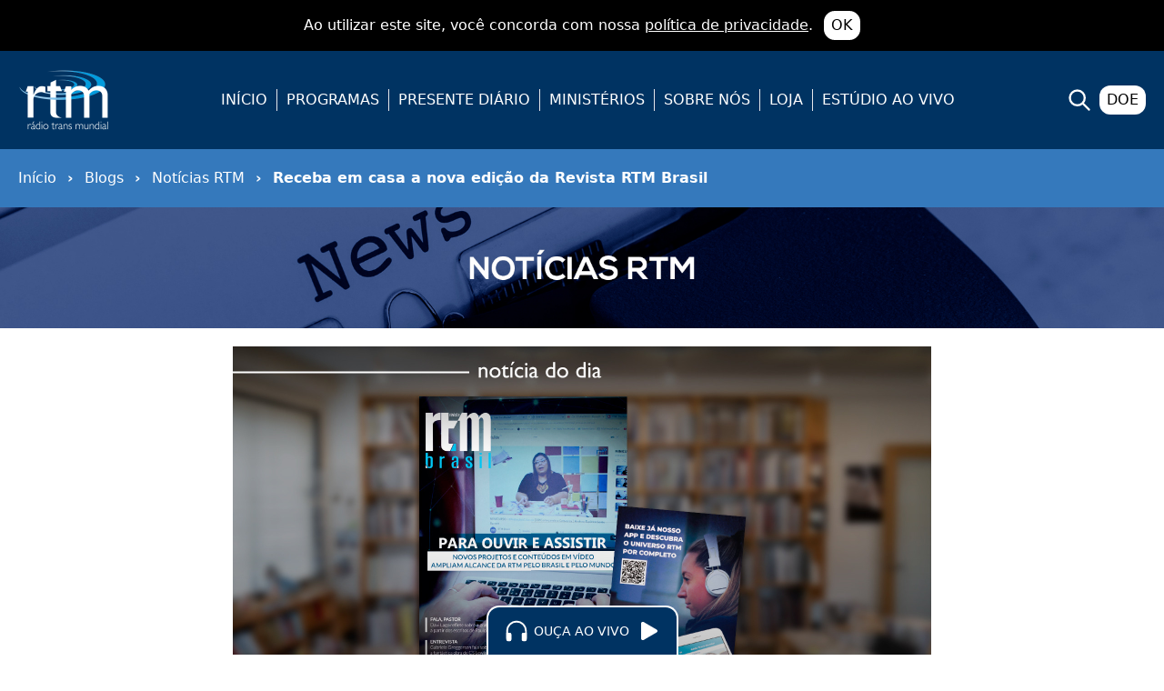

--- FILE ---
content_type: text/html; charset=utf-8
request_url: https://www.rtmbrasil.org.br/blogs/noticias-rtm/2023/11/receba-em-casa-a-nova-edicao-da-revista-rtm-brasil
body_size: 7569
content:
<!DOCTYPE html><html lang="pt-BR"><head><meta charSet="utf-8"/><meta name="viewport" content="width=device-width"/><link rel="preconnect" href="https://ajax.googleapis.com"/><link rel="preconnect" href="https://assets.omny.fm"/><link rel="preconnect" href="https://assets.rtmbrasil.org.br"/><link rel="author" href="/humans.txt"/><meta name="theme-color" content="#003362"/><link rel="icon" href="https://assets.rtmbrasil.org.br/favicon.png"/><title>Receba em casa a nova edição da Revista RTM Brasil - Notícias RTM - RTM Brasil</title><meta itemProp="name" content="Receba em casa a nova edição da Revista RTM Brasil - Notícias RTM - RTM Brasil"/><meta name="twitter:title" content="Receba em casa a nova edição da Revista RTM Brasil - Notícias RTM - RTM Brasil"/><meta property="og:title" content="Receba em casa a nova edição da Revista RTM Brasil - Notícias RTM - RTM Brasil"/><meta name="twitter:card" content="summary_large_image"/><meta property="og:type" content="website"/><meta property="og:description" content="Saiba como receber o seu exemplar gratuitamente"/><meta name="description" content="Saiba como receber o seu exemplar gratuitamente"/><meta name="twitter:description" content="Saiba como receber o seu exemplar gratuitamente"/><meta itemProp="image" content="https://assets.rtmbrasil.org.br/imagens/noticias-rtm/2023/11/receba-em-casa-a-nova-edicao-da-revista-rtm-brasil/thumbnail.jpg"/><meta property="og:image" content="https://assets.rtmbrasil.org.br/imagens/noticias-rtm/2023/11/receba-em-casa-a-nova-edicao-da-revista-rtm-brasil/thumbnail.jpg"/><meta name="twitter:image" content="https://assets.rtmbrasil.org.br/imagens/noticias-rtm/2023/11/receba-em-casa-a-nova-edicao-da-revista-rtm-brasil/thumbnail.jpg"/><meta name="next-head-count" content="20"/><link rel="preload" href="/_next/static/css/c5eb6c20f830dd50.css" as="style"/><link rel="stylesheet" href="/_next/static/css/c5eb6c20f830dd50.css" data-n-g=""/><noscript data-n-css=""></noscript><script defer="" nomodule="" src="/_next/static/chunks/polyfills-42372ed130431b0a.js"></script><script defer="" src="/_next/static/chunks/5798.14d0a7faa1e0cd52.js"></script><script src="/_next/static/chunks/webpack-13f80431795396b7.js" defer=""></script><script src="/_next/static/chunks/framework-840cff9d6bb95703.js" defer=""></script><script src="/_next/static/chunks/main-d38109627504f946.js" defer=""></script><script src="/_next/static/chunks/pages/_app-e082069e7af259b1.js" defer=""></script><script src="/_next/static/chunks/pages/blogs/noticias-rtm/%5B...slug%5D-e11f0edf2eeabe0a.js" defer=""></script><script src="/_next/static/NgI3uVYx7l5aGdjzG5XHA/_buildManifest.js" defer=""></script><script src="/_next/static/NgI3uVYx7l5aGdjzG5XHA/_ssgManifest.js" defer=""></script></head><body><div id="__next"><div class="py-3 px-5 md:px-0 text-center bg-black text-white space-y-3 md:space-y-0 md:flex md:justify-center md:items-center md:space-x-3"><p class="m-0">Ao utilizar este site, você concorda com nossa <a class="underline" href="https://www.rtmbrasil.org.br/politica-de-privacidade" target="_blank">política de privacidade</a>.</p><button class="bg-white px-2 py-1 text-black rounded-xl">OK</button></div><nav class="py-5 bg-primary"><div class="container mx-auto flex items-center justify-between px-5"><a href="/"><img alt="Logo da RTM" loading="lazy" width="100" height="68" decoding="async" data-nimg="1" style="color:transparent" src="https://assets.rtmbrasil.org.br/logo-negativo.png"/></a><ul class="hidden lg:flex text-white lg:items-center"><div class="flex justify-center lg:hidden"><li class="border rounded-lg px-3 py-2 mb-5 hover:bg-white hover:text-primary"><a href="/pesquisar" class="flex items-center space-x-2"><span>PESQUISAR</span><svg class="w-7 h-7" xmlns="http://www.w3.org/2000/svg" fill="none" viewBox="0 0 24 24" stroke="currentColor"><path stroke-linecap="round" stroke-linejoin="round" stroke-width="2" d="M21 21l-6-6m2-5a7 7 0 11-14 0 7 7 0 0114 0z"></path></svg></a></li></div><div class="divide-y lg:divide-y-0 lg:flex lg:divide-x lg:space-x-2.5"><li class="py-3 lg:py-0"><a href="/">INÍCIO</a></li><li class="py-3 lg:py-0 lg:pl-2.5"><a href="/radio">PROGRAMAS</a></li><li class="py-3 lg:py-0 lg:pl-2.5"><a class="whitespace-nowrap" href="/presente-diario">PRESENTE DIÁRIO</a></li><li class="py-3 lg:py-0 lg:pl-2.5"><a href="/ministerios">MINISTÉRIOS</a></li><li class="py-3 lg:py-0 lg:pl-2.5"><a class="whitespace-nowrap" href="/sobre-nos">SOBRE NÓS</a></li><li class="py-3 lg:py-0 lg:pl-2.5"><a class="flex items-center" target="_blank" rel="noreferrer noopener" href="https://loja.rtmbrasil.org.br">LOJA</a></li><li class="py-3 lg:py-0 lg:pl-2.5"><a class="flex items-center whitespace-nowrap" href="https://video.rtmbrasil.org.br" target="_blank" rel="noreferrer noopener">ESTÚDIO AO VIVO</a></li><li class="py-3 lg:hidden"><a href="https://doe.rtmbrasil.org.br" target="_blank">DOE</a></li></div></ul><div class="flex space-x-2 items-center"><a class="text-white hidden lg:block" href="/pesquisar"><svg class="w-7 h-7" xmlns="http://www.w3.org/2000/svg" fill="none" viewBox="0 0 24 24" stroke="currentColor"><path stroke-linecap="round" stroke-linejoin="round" stroke-width="2" d="M21 21l-6-6m2-5a7 7 0 11-14 0 7 7 0 0114 0z"></path></svg></a><a class="bg-white px-2 py-1 rounded-xl hidden lg:block" href="https://doe.rtmbrasil.org.br" target="_blank">DOE</a></div><a class="bg-white px-6 py-2 rounded-xl lg:hidden" href="/menu">Menu</a></div></nav><nav class="bg-terciary text-white" id="breadcrumb"><div class="container mx-auto flex items-center space-x-3 overflow-auto py-5 px-5"><a href="/">Início</a><span class="font-bold">›</span><a href="/blogs">Blogs</a><span class="font-bold">›</span><a href="/blogs/noticias-rtm/pagina/1">Notícias RTM</a><span class="font-bold">›</span><b>Receba em casa a nova edição da Revista RTM Brasil</b></div></nav><div class="bg-gray-900"><div class="hidden md:flex"><img class="mx-auto" src="https://assets.rtmbrasil.org.br/imagens/barras/noticias_rtm.jpg" alt="Notícias RTM" width="1920" height="200"/></div><div class="flex md:hidden"><img src="https://assets.rtmbrasil.org.br/imagens/barras/noticias_rtm_mobile.jpg" alt="Notícias RTM" width="800" height="200"/></div></div><main class="container mx-auto max-w-screen-md mb-10 px-5 md:px-0 mt-5"><img loading="lazy" width="768" height="432" decoding="async" data-nimg="1" style="color:transparent" src="https://assets.rtmbrasil.org.br/imagens/noticias-rtm/2023/11/receba-em-casa-a-nova-edicao-da-revista-rtm-brasil/cover.jpg"/><h1 class="title text-primary">Receba em casa a nova edição da Revista RTM Brasil</h1><div class="text-gray-500 text-sm"><p>Por <!-- -->Lucas Meloni</p><p>08/11/2023, às 13h30<!-- --> | Conteúdo atualizado em <!-- -->08/11/2023, às 16h13</p></div><div class="mt-5 post"><p>Lançada recentemente, a edição nº 13 da Revista RTM Brasil pode chegar à sua casa. Todo semestre, a RTM encaminha para os contatos cadastrados. A solicitação é gratuita. O envio é feito apenas para residentes em solo brasileiro. </p>
<p> </p>
<p>Nesta edição, o público conferirá os bastidores de dois grandes projetos recentes: “Entre a Bíblia e o Jornal” e o minicurso “Proteção à Criança”. Eles representam um recorte da visão da RTM em intensificar a produção de conteúdo audiovisual para múltiplas plataformas.</p>
<p><br>No Espaço do Escritor, Lonnie Berger, autor da série de discipulado Cada Homem Um Guerreiro (RTM Editora), que esteve no Brasil em abril para duas edições do congresso com mesmo nome dos livros, falou sobre a contribuição do programa de discipulado para homens ao redor do mundo e comenta a respeito do quarto livro, recentemente lançado, que aborda a temática da pureza.</p>
<p><br>A entrevista desta edição é com Gabriele Greggersen, uma das maiores e mais conhecidas pesquisadoras da obra de CS Lewis. Ela trata do valor e das temáticas bíblicas trabalhadas pelo teólogo irlandês a partir do universo fantástico de “As Crônicas de Nárnia”.</p>
<p><br>Outro destaque fica ainda para o artigo do pastor, pesquisador, conferencista e escritor Davi Lago na seção “Fala, Pastor”. Lago traz lições sobre gratidão que aprendeu à luz dos textos do apóstolo Paulo. Em novembro é celebrado o Dia de Ação de Graças. </p>
<p> </p>
<p><a href="https://www.rtmbrasil.org.br/revista">Solicite já o seu exemplar gratuitamente pelo site RTM</a>!</p>
<p> </p></div><div class="mt-5"><h3 class="font-bold mb-2">Compartilhe</h3><div class="flex items-center flex-wrap"><a href="https://www.facebook.com/sharer.php?u=https://www.rtmbrasil.org.br/blogs/noticias-rtm/2023/11/receba-em-casa-a-nova-edicao-da-revista-rtm-brasil" target="_blank" title="Compartilhar pelo Facebook"><img loading="lazy" width="60" height="60" decoding="async" data-nimg="1" style="color:transparent" src="/img/facebook.svg"/></a><a href="https://t.me/share/url?url=https://www.rtmbrasil.org.br/blogs/noticias-rtm/2023/11/receba-em-casa-a-nova-edicao-da-revista-rtm-brasil" target="_blank" title="Compartilhar pelo Telegram"><img loading="lazy" width="60" height="60" decoding="async" data-nimg="1" style="color:transparent" src="/img/telegram.svg"/></a><a href="https://twitter.com/share?url=https://www.rtmbrasil.org.br/blogs/noticias-rtm/2023/11/receba-em-casa-a-nova-edicao-da-revista-rtm-brasil" target="_blank" title="Compartilhar pelo Twitter"><img loading="lazy" width="60" height="60" decoding="async" data-nimg="1" style="color:transparent" src="/img/twitter.svg"/></a><a href="https://api.whatsapp.com/send?text=https://www.rtmbrasil.org.br/blogs/noticias-rtm/2023/11/receba-em-casa-a-nova-edicao-da-revista-rtm-brasil" target="_blank" title="Compartilhar pelo WhatsApp"><img loading="lazy" width="60" height="60" decoding="async" data-nimg="1" style="color:transparent" src="/img/whatsapp.svg"/></a></div></div><div class="text-center my-10"><a class="border-2 border-primary px-4 py-2 rounded-lg bg-primary text-white hover:bg-white hover:text-primary transition-colors duration-300" href="/blogs/noticias-rtm/pagina/1">VOLTAR PARA TODOS OS POSTS</a></div><div><a href="https://doe.rtmbrasil.org.br"><img src="https://assets.rtmbrasil.org.br/imagens/doe/doe_banner.jpg" width="768" height="125" alt=""/></a></div></main><audio preload="metadata" src="https://playerservices.streamtheworld.com/api/livestream-redirect/RADIOTRANSMUNDIALAAC_SC"></audio><button class="fixed bottom-0 left-1/2 transform -translate-x-2/4 bg-primary rounded-t-xl px-3 py-2 text-white flex items-center focus:outline-none ring-2 ring-white z-10 transition-transform duration-300"><svg width="1em" height="1em" viewBox="0 0 16 16" class="text-3xl ml-1" fill="currentColor" xmlns="http://www.w3.org/2000/svg"><path fill-rule="evenodd" d="M8 3a5 5 0 0 0-5 5v4.5H2V8a6 6 0 1 1 12 0v4.5h-1V8a5 5 0 0 0-5-5z"></path><path d="M11 10a1 1 0 0 1 1-1h2v4a1 1 0 0 1-1 1h-1a1 1 0 0 1-1-1v-3zm-6 0a1 1 0 0 0-1-1H2v4a1 1 0 0 0 1 1h1a1 1 0 0 0 1-1v-3z"></path></svg><span class="text-sm mx-1">OUÇA AO VIVO</span><div class="text-4xl"><svg width="1em" height="1em" viewBox="0 0 16 16" fill="currentColor" xmlns="http://www.w3.org/2000/svg"><path d="M11.596 8.697l-6.363 3.692c-.54.313-1.233-.066-1.233-.697V4.308c0-.63.692-1.01 1.233-.696l6.363 3.692a.802.802 0 0 1 0 1.393z"></path></svg></div></button><footer><nav class="py-5" style="background-color:#ededed"><div class="container mx-auto"><ul class="flex flex-col md:flex-row justify-between px-5"><li class="mb-5"><a class="block font-bold mb-2" href="/radio">RÁDIO</a><ul><li><a href="/radio/grade">GRADE</a></li><li><a href="/radio/locutores">LOCUTORES</a></li><li><a class="flex items-center" href="https://api.whatsapp.com/send?phone=5511974181456" target="_blank" rel="noreferrer noopener">PARTICIPE<svg class="ml-1" width="1rem" height="1rem" xmlns="http://www.w3.org/2000/svg" fill="none" viewBox="0 0 24 24" stroke="currentColor"><path stroke-linecap="round" stroke-linejoin="round" stroke-width="2" d="M10 6H6a2 2 0 00-2 2v10a2 2 0 002 2h10a2 2 0 002-2v-4M14 4h6m0 0v6m0-6L10 14"></path></svg></a></li><li><a href="/radio">PROGRAMAS</a></li></ul></li><li class="mb-5"><a class="block font-bold mb-2" href="/presente-diario">PRESENTE DIÁRIO</a><ul><li><a class="flex items-center" href="https://loja.rtmbrasil.org.br/categoria-produto/presente-diario" target="_blank" rel="noreferrer noopener">COMPRE<svg class="ml-1" width="1rem" height="1rem" xmlns="http://www.w3.org/2000/svg" fill="none" viewBox="0 0 24 24" stroke="currentColor"><path stroke-linecap="round" stroke-linejoin="round" stroke-width="2" d="M10 6H6a2 2 0 00-2 2v10a2 2 0 002 2h10a2 2 0 002-2v-4M14 4h6m0 0v6m0-6L10 14"></path></svg></a></li><li><a class="flex items-center" href="https://presentediario.rtmbrasil.org.br" target="_blank" rel="noreferrer noopener">LEIA E OUÇA<svg class="ml-1" width="1rem" height="1rem" xmlns="http://www.w3.org/2000/svg" fill="none" viewBox="0 0 24 24" stroke="currentColor"><path stroke-linecap="round" stroke-linejoin="round" stroke-width="2" d="M10 6H6a2 2 0 00-2 2v10a2 2 0 002 2h10a2 2 0 002-2v-4M14 4h6m0 0v6m0-6L10 14"></path></svg></a></li><li><a href="/radio/programas/presente-diario">PODCAST</a></li></ul></li><li class="mb-5"><a class="block font-bold mb-2" href="/ministerios">MINISTÉRIOS</a><ul><li><a href="/ministerios/capelania-escolar">CAPELANIA ESCOLAR</a></li><li><a href="/ministerios/cursos-biblicos">CURSOS BÍBLICOS</a></li><li><a href="/ministerios/familia-hoje">INSTITUTO FAMÍLIA HOJE</a></li><li><a href="/ministerios/fermata-pastores">FERMATA PASTORES</a></li><li><a href="/ministerios/linguas-indigenas">LÍNGUAS INDÍGENAS</a></li><li><a href="/ministerios/ministerio-de-homens">MINISTÉRIO DE HOMENS</a></li><li><a href="/ministerios/ministerio-itinerante">MINISTÉRIO ITINERANTE</a></li><li><a href="/ministerios/missoes-internacionais">MISSÕES INTERNACIONAIS</a></li><li><a href="/ministerios/mulheres-de-esperanca">MULHERES DE ESPERANÇA</a></li><li><a href="/ministerios/na-contramao">NA CONTRAMÃO</a></li><li><a href="/ministerios/presente-diario">PRESENTE DIÁRIO</a></li><li><a href="/ministerios/projeto-antenas">PROJETO ANTENAS</a></li><li><a href="/ministerios/rota-66">ROTA 66</a></li></ul></li><li class="mb-5"><a class="block font-bold mb-2" href="/blogs">BLOGS</a><ul><li><a href="/blogs/missao-italia/pagina/1">MISSÃO ITÁLIA</a></li><li><a href="/blogs/missao-portugal/pagina/1">MISSÃO PORTUGAL</a></li><li><a href="/blogs/mulheres-de-esperanca/pagina/1">MULHERES DE ESPERANÇA</a></li><li><a href="/blogs/noticias-rtm/pagina/1">NOTÍCIAS RTM</a></li></ul></li><li class="mb-5"><a class="block font-bold mb-2" href="/sobre-nos">SOBRE NÓS</a><ul><li><a href="/aplicativos">APLICATIVOS</a></li><li><a href="/contato">CONTATO</a></li><li><a href="/ebooks">E-BOOKS</a></li><li><a href="/momento-rtm">MOMENTO RTM</a></li><li><a href="/nossa-equipe">NOSSA EQUIPE</a></li><li><a href="/revista">REVISTA</a></li><li><a href="/planos">PLANOS BÍBLICOS</a></li><li><a href="/trabalhe-conosco">TRABALHE CONOSCO</a></li></ul></li><li><a class="block font-bold mb-2" href="/rtm-editora">RTM EDITORA</a></li></ul></div></nav><div class="text-white py-4" style="background-color:#454545"><div class="container mx-auto flex flex-col md:flex-row justify-between items-center px-5"><img alt="Logo da RTM" loading="lazy" width="100" height="68" decoding="async" data-nimg="1" style="color:transparent" src="https://assets.rtmbrasil.org.br/logo-negativo.png"/><div class="flex flex-col mt-5 md:mt-0"><p class="font-bold">RTM Brasil</p><p>CNPJ: 63.002.729/0001-17</p><p>RUA ÉPIRO, 110 - SÃO PAULO/SP</p><p>CEP: 04635-030</p><p class="my-3 md:my-0">CAIXA POSTAL: 78.653 - CEP: 03533-971</p><a class="my-3 md:my-0" href="tel:01130176600">FONE: (11) 3017-6600</a><a class="my-3 md:my-0" href="mailto:rtm@rtmbrasil.org.br">EMAIL: RTM@rtmbrasil.org.br</a></div><div class="flex space-x-4 items-center text-white my-3"><a href="https://www.instagram.com/rtmbrasil/" target="_blank" rel="noreferrer noopener" title="Instagram" class="text-3xl"><svg xmlns="http://www.w3.org/2000/svg" width="1em" height="1em" fill="currentColor" viewBox="0 0 24 24"><path d="M12 2h5c3 0 5 2 5 5a83 83 0 010 10c0 3-2 5-5 5a83 83 0 01-10 0c-3 0-5-2-5-5A83 83 0 012 7c0-3 2-5 5-5h5zm0-2H7C3 0 0 3 0 7a84 84 0 000 10c0 4 3 7 7 7a86 86 0 0010 0c4 0 7-3 7-7a84 84 0 000-10c0-4-3-7-7-7h-5zm0 6a6 6 0 100 12 6 6 0 000-12zm0 10a4 4 0 110-8 4 4 0 010 8zm6-12a1 1 0 100 3 1 1 0 000-3z"></path></svg></a><a href="https://twitter.com/rtm_brasil" target="_blank" rel="noreferrer noopener" title="Twitter" class="text-3xl"><svg xmlns="http://www.w3.org/2000/svg" width="1em" height="1em" fill="currentColor" viewBox="0 0 24 24"><path d="M24 4.557c-.883.392-1.832.656-2.828.775 1.017-.609 1.798-1.574 2.165-2.724-.951.564-2.005.974-3.127 1.195-.897-.957-2.178-1.555-3.594-1.555-3.179 0-5.515 2.966-4.797 6.045C7.728 8.088 4.1 6.128 1.671 3.149c-1.29 2.213-.669 5.108 1.523 6.574-.806-.026-1.566-.247-2.229-.616-.054 2.281 1.581 4.415 3.949 4.89-.693.188-1.452.232-2.224.084.626 1.956 2.444 3.379 4.6 3.419-2.07 1.623-4.678 2.348-7.29 2.04 2.179 1.397 4.768 2.212 7.548 2.212 9.142 0 14.307-7.721 13.995-14.646.962-.695 1.797-1.562 2.457-2.549z"></path></svg></a><a href="https://www.facebook.com/radiotransmundial" target="_blank" rel="noreferrer noopener" title="Facebook"><svg xmlns="http://www.w3.org/2000/svg" width="1em" height="1em" fill="currentColor" viewBox="0 0 24 24" class="text-3xl"><path d="M9 8H6v4h3v12h5V12h3.642L18 8h-4V6.333C14 5.378 14.192 5 15.115 5H18V0h-3.808C10.596 0 9 1.583 9 4.615V8z"></path></svg></a><a href="https://www.youtube.com/@rtmbrasil" target="_blank" rel="noreferrer noopener" title="YouTube"><svg xmlns="http://www.w3.org/2000/svg" width="1em" height="1em" fill="currentColor" viewBox="0 0 24 24" class="text-3xl"><path d="M19.615 3.184c-3.604-.246-11.631-.245-15.23 0C.488 3.45.029 5.804 0 12c.029 6.185.484 8.549 4.385 8.816 3.6.245 11.626.246 15.23 0C23.512 20.55 23.971 18.196 24 12c-.029-6.185-.484-8.549-4.385-8.816zM9 16V8l8 3.993L9 16z"></path></svg></a><a href="https://api.whatsapp.com/send?phone=5511974181456" target="_blank" rel="noreferrer noopener" title="WhatsApp"><svg width="1em" height="1em" viewBox="0 0 24 24" fill="none" xmlns="http://www.w3.org/2000/svg" class="text-4xl"><path d="M8.88595 7.16985C9.06891 7.17475 9.27175 7.18465 9.46474 7.61303C9.59271 7.89821 9.80829 8.42321 9.9839 8.85087C10.1206 9.18366 10.233 9.45751 10.2611 9.51356C10.3254 9.64156 10.365 9.78926 10.2809 9.96156C10.271 9.98188 10.2617 10.0013 10.2526 10.02C10.1852 10.16 10.1372 10.2597 10.0237 10.3899C9.97709 10.4435 9.9285 10.5022 9.88008 10.5607C9.79494 10.6636 9.71035 10.7658 9.63785 10.838C9.50924 10.9659 9.37563 11.1039 9.52402 11.3599C9.6725 11.6159 10.1919 12.4579 10.9587 13.1373C11.783 13.8712 12.4998 14.1805 12.8622 14.3368C12.9325 14.3672 12.9895 14.3918 13.0313 14.4126C13.2886 14.5406 13.4419 14.5209 13.5903 14.3486C13.7388 14.1762 14.2334 13.6001 14.4066 13.3441C14.5748 13.0881 14.7479 13.1275 14.9854 13.2161C15.2228 13.3047 16.4892 13.9251 16.7464 14.0531C16.7972 14.0784 16.8448 14.1012 16.8889 14.1224C17.0678 14.2082 17.1895 14.2665 17.2411 14.3535C17.3054 14.4618 17.3054 14.9739 17.0927 15.5746C16.8751 16.1752 15.8263 16.7513 15.3514 16.7956C15.3064 16.7999 15.2617 16.8053 15.2156 16.8108C14.7804 16.8635 14.228 16.9303 12.2596 16.1555C9.83424 15.2018 8.23322 12.8354 7.90953 12.357C7.88398 12.3192 7.86638 12.2932 7.85698 12.2806L7.8515 12.2733C7.70423 12.0762 6.80328 10.8707 6.80328 9.62685C6.80328 8.43682 7.38951 7.81726 7.65689 7.53467C7.67384 7.51676 7.6895 7.50021 7.70366 7.48494C7.94107 7.22895 8.21814 7.16495 8.39125 7.16495C8.56445 7.16495 8.73756 7.16495 8.88595 7.16985Z" fill="currentColor"></path><path fill-rule="evenodd" clip-rule="evenodd" d="M2.18418 21.3314C2.10236 21.6284 2.37285 21.9025 2.6709 21.8247L7.27824 20.6213C8.7326 21.409 10.37 21.8275 12.0371 21.8275H12.0421C17.5281 21.8275 22 17.3815 22 11.9163C22 9.26735 20.966 6.77594 19.0863 4.90491C17.2065 3.03397 14.7084 2 12.042 2C6.55607 2 2.08411 6.44605 2.08411 11.9114C2.08348 13.65 2.5424 15.3582 3.41479 16.8645L2.18418 21.3314ZM4.86092 17.2629C4.96774 16.8752 4.91437 16.4608 4.71281 16.1127C3.97266 14.8348 3.58358 13.3855 3.58411 11.9114C3.58411 7.28158 7.37738 3.5 12.042 3.5C14.3119 3.5 16.4296 4.37698 18.0281 5.96805C19.6248 7.55737 20.5 9.66611 20.5 11.9163C20.5 16.5459 16.7068 20.3275 12.0421 20.3275H12.0371C10.6206 20.3275 9.22863 19.9718 7.99266 19.3023C7.65814 19.1211 7.26726 19.0738 6.89916 19.17L4.13676 19.8915L4.86092 17.2629Z" fill="currentColor"></path></svg></a></div></div></div><div class="text-white text-center pt-5 pb-20" style="background-color:#232728"><div class="flex flex-col md:flex-row md:justify-center"><span class="md:mr-1">© <!-- -->2026<!-- --> RTM Brasil.</span><span>Todos os direitos reservados.</span></div><div class="mt-5"><a class="underline" href="https://www.rtmbrasil.org.br/politica-de-privacidade" target="_blank">Política de privacidade</a></div></div></footer></div><script id="__NEXT_DATA__" type="application/json">{"props":{"pageProps":{"post":{"title":"Receba em casa a nova edição da Revista RTM Brasil","slug":"2023/11/receba-em-casa-a-nova-edicao-da-revista-rtm-brasil","author":"Lucas Meloni","excerpt":"Saiba como receber o seu exemplar gratuitamente","content":"\u003cp\u003eLançada recentemente, a edição nº 13 da Revista RTM Brasil pode chegar à sua casa. Todo semestre, a RTM encaminha para os contatos cadastrados. A solicitação é gratuita. O envio é feito apenas para residentes em solo brasileiro. \u003c/p\u003e\r\n\u003cp\u003e \u003c/p\u003e\r\n\u003cp\u003eNesta edição, o público conferirá os bastidores de dois grandes projetos recentes: “Entre a Bíblia e o Jornal” e o minicurso “Proteção à Criança”. Eles representam um recorte da visão da RTM em intensificar a produção de conteúdo audiovisual para múltiplas plataformas.\u003c/p\u003e\r\n\u003cp\u003e\u003cbr\u003eNo Espaço do Escritor, Lonnie Berger, autor da série de discipulado Cada Homem Um Guerreiro (RTM Editora), que esteve no Brasil em abril para duas edições do congresso com mesmo nome dos livros, falou sobre a contribuição do programa de discipulado para homens ao redor do mundo e comenta a respeito do quarto livro, recentemente lançado, que aborda a temática da pureza.\u003c/p\u003e\r\n\u003cp\u003e\u003cbr\u003eA entrevista desta edição é com Gabriele Greggersen, uma das maiores e mais conhecidas pesquisadoras da obra de CS Lewis. Ela trata do valor e das temáticas bíblicas trabalhadas pelo teólogo irlandês a partir do universo fantástico de “As Crônicas de Nárnia”.\u003c/p\u003e\r\n\u003cp\u003e\u003cbr\u003eOutro destaque fica ainda para o artigo do pastor, pesquisador, conferencista e escritor Davi Lago na seção “Fala, Pastor”. Lago traz lições sobre gratidão que aprendeu à luz dos textos do apóstolo Paulo. Em novembro é celebrado o Dia de Ação de Graças. \u003c/p\u003e\r\n\u003cp\u003e \u003c/p\u003e\r\n\u003cp\u003e\u003ca href=\"https://www.rtmbrasil.org.br/revista\"\u003eSolicite já o seu exemplar gratuitamente pelo site RTM\u003c/a\u003e!\u003c/p\u003e\r\n\u003cp\u003e \u003c/p\u003e","podcast":null,"video":"","publishedAt":"08/11/2023, às 13h30","updatedAt":"08/11/2023, às 16h13"}},"__N_SSG":true},"page":"/blogs/noticias-rtm/[...slug]","query":{"slug":["2023","11","receba-em-casa-a-nova-edicao-da-revista-rtm-brasil"]},"buildId":"NgI3uVYx7l5aGdjzG5XHA","isFallback":false,"isExperimentalCompile":false,"dynamicIds":[5798],"gsp":true,"scriptLoader":[]}</script></body></html>

--- FILE ---
content_type: application/javascript; charset=utf-8
request_url: https://www.rtmbrasil.org.br/_next/static/NgI3uVYx7l5aGdjzG5XHA/_buildManifest.js
body_size: 1502
content:
self.__BUILD_MANIFEST=function(s){return{__rewrites:{afterFiles:[],beforeFiles:[],fallback:[]},"/":["static/chunks/4411-d44d5e1f4d8bcbff.js","static/chunks/pages/index-26c1d01cd4f8a94e.js"],"/404":["static/chunks/pages/404-ad2eb6ef1568cc4f.js"],"/_error":["static/chunks/pages/_error-85094e3a347bebb8.js"],"/aplicativos":["static/chunks/pages/aplicativos-39c60ab879bbc17b.js"],"/batistas150":["static/chunks/pages/batistas150-6b1e240f3212a52c.js"],"/blogs":["static/chunks/pages/blogs-4d41742db0e9171a.js"],"/blogs/missao-italia/pagina/[page]":["static/chunks/pages/blogs/missao-italia/pagina/[page]-a45136669769c66f.js"],"/blogs/missao-italia/[...slug]":["static/chunks/pages/blogs/missao-italia/[...slug]-febf8a307fca0986.js"],"/blogs/missao-portugal/pagina/[page]":["static/chunks/pages/blogs/missao-portugal/pagina/[page]-c06a15c488a49d1d.js"],"/blogs/missao-portugal/[...slug]":["static/chunks/pages/blogs/missao-portugal/[...slug]-feab5044d22e28ac.js"],"/blogs/mulheres-de-esperanca/pagina/[page]":["static/chunks/pages/blogs/mulheres-de-esperanca/pagina/[page]-98114087b0e66336.js"],"/blogs/mulheres-de-esperanca/[...slug]":["static/chunks/pages/blogs/mulheres-de-esperanca/[...slug]-41a5d8955fb4b788.js"],"/blogs/noticias-rtm/pagina/[page]":["static/chunks/pages/blogs/noticias-rtm/pagina/[page]-3919145b51d325eb.js"],"/blogs/noticias-rtm/[...slug]":["static/chunks/pages/blogs/noticias-rtm/[...slug]-e11f0edf2eeabe0a.js"],"/congressohomens":["static/chunks/pages/congressohomens-d7385030327d03ba.js"],"/congressohomenspr":["static/chunks/pages/congressohomenspr-8320e1eb88093b1f.js"],"/congressohomenssp":["static/chunks/pages/congressohomenssp-dad63de2bcabbaaa.js"],"/contato":["static/chunks/pages/contato-90a88bba42290d79.js"],"/contato/sucesso":["static/chunks/pages/contato/sucesso-19787a99b6841525.js"],"/de-um-presente":["static/chunks/pages/de-um-presente-8bd1fbb8552ea06f.js"],"/ebooks":["static/chunks/pages/ebooks-501faadd03f5026c.js"],"/encontrodeouvintesgo":["static/chunks/pages/encontrodeouvintesgo-ee9bff74ab367d55.js"],"/expresso":["static/chunks/pages/expresso-f7ceda7b8ff502c7.js"],"/formularios":["static/chunks/pages/formularios-0319e4e4aeb52c1d.js"],"/formularios/[slug]":["static/chunks/pages/formularios/[slug]-b09d91c7b8eee0cc.js"],"/materiais-gratuitos":["static/chunks/pages/materiais-gratuitos-47ff254eac4dd431.js"],"/menu":["static/chunks/pages/menu-89177724e8f36ed0.js"],"/ministerios":["static/chunks/pages/ministerios-c96fffec951c322d.js"],"/ministerios/capelania-escolar":["static/chunks/pages/ministerios/capelania-escolar-aa3f6cbd87625044.js"],"/ministerios/cursos-biblicos":["static/chunks/pages/ministerios/cursos-biblicos-7d93a43c48b0d7b1.js"],"/ministerios/familia-hoje":["static/chunks/pages/ministerios/familia-hoje-c2547e47cc0934d1.js"],"/ministerios/fermata-pastores":["static/chunks/pages/ministerios/fermata-pastores-7a5d93c1cf2d10bb.js"],"/ministerios/linguas-indigenas":["static/chunks/pages/ministerios/linguas-indigenas-c142b39ea6d6a218.js"],"/ministerios/ministerio-de-homens":[s,"static/chunks/pages/ministerios/ministerio-de-homens-f79ea69607a91e3a.js"],"/ministerios/ministerio-de-homens/especiais/pornografia":["static/chunks/pages/ministerios/ministerio-de-homens/especiais/pornografia-c6e9baa68ff89921.js"],"/ministerios/ministerio-itinerante":["static/chunks/pages/ministerios/ministerio-itinerante-70e9923ce987e92c.js"],"/ministerios/missoes-internacionais":["static/chunks/pages/ministerios/missoes-internacionais-a31263b23c8b3874.js"],"/ministerios/mulheres-de-esperanca":[s,"static/chunks/pages/ministerios/mulheres-de-esperanca-1a2764c0e057d59e.js"],"/ministerios/na-contramao":["static/chunks/pages/ministerios/na-contramao-7baef49cada902ee.js"],"/ministerios/presente-diario":["static/chunks/pages/ministerios/presente-diario-795ac1d68ebab17b.js"],"/ministerios/projeto-antenas":["static/chunks/pages/ministerios/projeto-antenas-afa3e1d41954cbf4.js"],"/ministerios/projeto-antenas/afiliadas":["static/chunks/pages/ministerios/projeto-antenas/afiliadas-5934ce1a0049d6ed.js"],"/ministerios/rota-66":["static/chunks/pages/ministerios/rota-66-7b0b6ab321d52965.js"],"/momento-rtm":["static/chunks/pages/momento-rtm-be94a075a4cd519b.js"],"/momento-rtm/cadastro":["static/chunks/pages/momento-rtm/cadastro-774ccbe60d4d8f32.js"],"/momento-rtm/[slug]":["static/chunks/pages/momento-rtm/[slug]-060f92a0ae56e554.js"],"/momento-rtm/[slug]/[tool]":["static/chunks/pages/momento-rtm/[slug]/[tool]-d824679b0daf0834.js"],"/nossa-equipe":["static/chunks/pages/nossa-equipe-7b96074dbc5ab547.js"],"/pesquisar":["static/chunks/pages/pesquisar-291b5068a295ad72.js"],"/pesquisar/episodios":["static/chunks/pages/pesquisar/episodios-460ebdcb6866b13c.js"],"/pesquisar/posts":["static/chunks/3754-37c68b0673a65bfc.js","static/chunks/pages/pesquisar/posts-725c838139331712.js"],"/planos":["static/chunks/pages/planos-5051b19db5b12120.js"],"/politica-de-privacidade":["static/chunks/pages/politica-de-privacidade-d990d2defb7d4a1c.js"],"/politica-de-privacidade/rota-66":["static/chunks/pages/politica-de-privacidade/rota-66-ca6f727947b79e12.js"],"/presente-diario":["static/chunks/pages/presente-diario-93098a1797bb0b32.js"],"/radio":["static/chunks/pages/radio-1f12d211f7e3ca21.js"],"/radio/grade":[s,"static/chunks/pages/radio/grade-0d3d5cb9578a49f0.js"],"/radio/locutores":["static/chunks/pages/radio/locutores-b7719748a23792f7.js"],"/radio/programas/[slug]/pagina/[page]":["static/chunks/pages/radio/programas/[slug]/pagina/[page]-0c135b146496c03a.js"],"/radio/programas/[slug]/[episodeSlug]":["static/chunks/pages/radio/programas/[slug]/[episodeSlug]-337a4d31ab536b53.js"],"/revista":["static/chunks/pages/revista-86235da15141f2cf.js"],"/rtm-editora":["static/chunks/pages/rtm-editora-a739a9730c44afc9.js"],"/sobre-nos":["static/chunks/pages/sobre-nos-da14d6622516653c.js"],sortedPages:["/","/404","/_app","/_error","/aplicativos","/batistas150","/blogs","/blogs/missao-italia/pagina/[page]","/blogs/missao-italia/[...slug]","/blogs/missao-portugal/pagina/[page]","/blogs/missao-portugal/[...slug]","/blogs/mulheres-de-esperanca/pagina/[page]","/blogs/mulheres-de-esperanca/[...slug]","/blogs/noticias-rtm/pagina/[page]","/blogs/noticias-rtm/[...slug]","/congressohomens","/congressohomenspr","/congressohomenssp","/contato","/contato/sucesso","/de-um-presente","/ebooks","/encontrodeouvintesgo","/expresso","/formularios","/formularios/[slug]","/materiais-gratuitos","/menu","/ministerios","/ministerios/capelania-escolar","/ministerios/cursos-biblicos","/ministerios/familia-hoje","/ministerios/fermata-pastores","/ministerios/linguas-indigenas","/ministerios/ministerio-de-homens","/ministerios/ministerio-de-homens/especiais/pornografia","/ministerios/ministerio-itinerante","/ministerios/missoes-internacionais","/ministerios/mulheres-de-esperanca","/ministerios/na-contramao","/ministerios/presente-diario","/ministerios/projeto-antenas","/ministerios/projeto-antenas/afiliadas","/ministerios/rota-66","/momento-rtm","/momento-rtm/cadastro","/momento-rtm/[slug]","/momento-rtm/[slug]/[tool]","/nossa-equipe","/pesquisar","/pesquisar/episodios","/pesquisar/posts","/planos","/politica-de-privacidade","/politica-de-privacidade/rota-66","/presente-diario","/radio","/radio/grade","/radio/locutores","/radio/programas/[slug]/pagina/[page]","/radio/programas/[slug]/[episodeSlug]","/revista","/rtm-editora","/sobre-nos"]}}("static/chunks/2756-1c630884a39c8712.js"),self.__BUILD_MANIFEST_CB&&self.__BUILD_MANIFEST_CB();

--- FILE ---
content_type: application/javascript; charset=utf-8
request_url: https://www.rtmbrasil.org.br/_next/static/chunks/pages/sobre-nos-da14d6622516653c.js
body_size: 2093
content:
(self.webpackChunk_N_E=self.webpackChunk_N_E||[]).push([[474],{4558:function(e,a,t){(window.__NEXT_P=window.__NEXT_P||[]).push(["/sobre-nos",function(){return t(4810)}])},6767:function(e,a,t){"use strict";t.d(a,{Z:function(){return r}});var s=t(5893);function r(e){let{desktop:a,mobile:t,alt:r}=e;return(0,s.jsxs)("div",{className:"bg-gray-900",children:[(0,s.jsx)("div",{className:"hidden md:flex",children:(0,s.jsx)("img",{className:"mx-auto",src:"https://assets.rtmbrasil.org.br/imagens/barras/".concat(a),alt:r,width:1920,height:200})}),(0,s.jsx)("div",{className:"flex md:hidden",children:(0,s.jsx)("img",{src:"https://assets.rtmbrasil.org.br/imagens/barras/".concat(t),alt:r,width:800,height:200})})]})}},9533:function(e,a,t){"use strict";t.d(a,{Z:function(){return r}});var s=t(5893);function r(e){let{classString:a,width:t="1rem",height:r="1rem"}=e;return(0,s.jsx)("svg",{className:a,width:t,height:r,xmlns:"http://www.w3.org/2000/svg",fill:"none",viewBox:"0 0 24 24",stroke:"currentColor",children:(0,s.jsx)("path",{strokeLinecap:"round",strokeLinejoin:"round",strokeWidth:"2",d:"M10 6H6a2 2 0 00-2 2v10a2 2 0 002 2h10a2 2 0 002-2v-4M14 4h6m0 0v6m0-6L10 14"})})}},4810:function(e,a,t){"use strict";t.r(a),t.d(a,{default:function(){return d}});var s=t(5893),r=t(9008),i=t.n(r),o=t(1664),n=t.n(o),l=t(6767),c=t(9533);function d(){let e="Sobre n\xf3s",a="Tudo o que voc\xea queria saber sobre a RTM",t="sobre_nos",r="https://www.youtube-nocookie.com/embed/irqdEGnZMBc";return(0,s.jsxs)("div",{children:[(0,s.jsxs)(i(),{children:[(0,s.jsx)("title",{children:"".concat(e," - RTM Brasil")}),(0,s.jsx)("meta",{itemProp:"name",content:"".concat(e," - RTM Brasil")},"name"),(0,s.jsx)("meta",{name:"twitter:title",content:"".concat(e," - RTM Brasil")},"twitter:title"),(0,s.jsx)("meta",{property:"og:title",content:"".concat(e," - RTM Brasil")},"og:title"),(0,s.jsx)("meta",{name:"twitter:card",content:"summary_large_image"},"twitter:card"),(0,s.jsx)("meta",{property:"og:type",content:"website"},"og:type"),(0,s.jsx)("meta",{property:"og:description",content:a},"og:description"),(0,s.jsx)("meta",{name:"description",content:a},"description"),(0,s.jsx)("meta",{name:"twitter:description",content:a},"twitter:description"),(0,s.jsx)("meta",{itemProp:"image",content:"https://assets.rtmbrasil.org.br/imagens/barras/".concat(t,"_1024x512.jpg")},"image"),(0,s.jsx)("meta",{property:"og:image",content:"https://assets.rtmbrasil.org.br/imagens/barras/".concat(t,"_1024x512.jpg")},"og:image"),(0,s.jsx)("meta",{name:"twitter:image",content:"https://assets.rtmbrasil.org.br/imagens/barras/".concat(t,"_1024x512.jpg")},"twitter:image")]}),(0,s.jsx)(l.Z,{desktop:"sobre_nos.jpg",mobile:"sobre_nos_mobile.jpg",alt:"Sobre N\xf3s"}),(0,s.jsxs)("main",{className:"container mx-auto max-w-screen-md px-5 md:px-0 mt-5 mb-5",children:[r&&(0,s.jsx)("div",{className:"my-5 aspect-w-16 aspect-h-9",children:(0,s.jsx)("iframe",{src:r,title:"V\xeddeo sobre ".concat(e),frameBorder:"0",allow:"accelerometer; autoplay; clipboard-write; encrypted-media; gyroscope; picture-in-picture",allowFullScreen:!0})}),(0,s.jsxs)("div",{className:"space-y-5",children:[(0,s.jsx)("p",{children:"A maior miss\xe3o da RTM Brasil desde a sua funda\xe7\xe3o, em 1970, nas depend\xeancias da Igreja Batista Alem\xe3 de S\xe3o Paulo (Ibasp), \xe9 a de comunicar o evangelho de Cristo para todo mundo ouvir. Com criatividade, muito trabalho em equipe e inova\xe7\xe3o tecnol\xf3gica, a equipe RTM produz programas, podcasts, conte\xfado audiovisual e projetos especiais fundamentados nas escrituras, com a curadoria teol\xf3gica de grandes nomes do meio evang\xe9lico brasileiro."}),(0,s.jsx)("p",{children:"A RTM \xe9 r\xe1dio, miss\xe3o e editora. Desta forma, ela amplia o alcance do p\xfablico, com conte\xfado diversificado, tendo sempre o mesmo cuidado b\xedblico e padr\xe3o de qualidade que as pessoas j\xe1 conhecem ao longo das mais de cinco d\xe9cadas de exist\xeancia da Trans Mundial."}),(0,s.jsx)("p",{children:"De forma estrat\xe9gica, a RTM integra a Trans World Radio (TWR), maior rede global de r\xe1dios crist\xe3s do mundo, o que possibilita que o que a r\xe1dio do Brasil produz seja compartilhado com o mundo e traduzido para outros idiomas."})]}),(0,s.jsx)("section",{className:"mt-5",children:[{title:"Nossa equipe",description:"Conhe\xe7a as pessoas que trabalham aqui",linkText:"Acessar",linkUrl:"/nossa-equipe",isExternal:!1},{title:"Trabalhe Conosco",description:"Fa\xe7a parte da equipe que comunica a esperan\xe7a",linkText:"Acessar",linkUrl:"/trabalhe-conosco",isExternal:!1},{title:"Contato",description:"Envie uma mensagem para n\xf3s",linkText:"Acessar",linkUrl:"/contato",isExternal:!1},{title:"Aplicativos",description:"Nossos apps para Android e iOS",linkText:"Acessar",linkUrl:"/aplicativos",isExternal:!1},{title:"E-books",description:"Leia os livros digitais especiais da RTM",linkText:"Acessar",linkUrl:"/ebooks",isExternal:!1},{title:"Momento RTM",description:"Uma ferramenta desenvolvida para apoiar as igrejas brasileiras",linkText:"Acessar",linkUrl:"/momento-rtm",isExternal:!1},{title:"Revista RTM",description:"Lan\xe7amento semestral para voc\xea",linkText:"Acessar",linkUrl:"/revista",isExternal:!1},{title:"Planos B\xedblicos",description:"Planos B\xedblicos da RTM na YouVersion",linkText:"Acessar",linkUrl:"/planos",isExternal:!1}].map(e=>(0,s.jsxs)("div",{children:[(0,s.jsx)("hr",{}),(0,s.jsxs)("article",{className:"flex flex-col md:flex-row md:justify-between md:items-center my-5",children:[(0,s.jsxs)("div",{style:{flex:2},children:[(0,s.jsx)("header",{children:(0,s.jsx)("h2",{className:"text-xl font-bold text-primary",children:e.title})}),(0,s.jsx)("p",{children:e.description})]}),(0,s.jsxs)("div",{className:"my-5 whitespace-nowrap",style:{flex:1},children:[!e.isExternal&&(0,s.jsx)(n(),{href:e.linkUrl,className:"block w-full border-2 border-primary rounded-lg px-4 py-2 bg-primary text-white hover:bg-white hover:text-primary transition-colors duration-300 text-center",children:e.linkText}),e.isExternal&&(0,s.jsx)("a",{className:"block w-full border-2 border-primary rounded-lg px-4 py-2 bg-primary text-white hover:bg-white hover:text-primary transition-colors duration-300",href:e.linkUrl,target:"_blank",rel:"noreferrer noopener",children:(0,s.jsxs)("div",{className:"flex justify-center items-center",children:[e.linkText,(0,s.jsx)(c.Z,{classString:"ml-1"})]})})]})]})]},e.linkUrl))})]})]})}}},function(e){e.O(0,[2888,9774,179],function(){return e(e.s=4558)}),_N_E=e.O()}]);

--- FILE ---
content_type: application/javascript; charset=utf-8
request_url: https://www.rtmbrasil.org.br/_next/static/NgI3uVYx7l5aGdjzG5XHA/_ssgManifest.js
body_size: -105
content:
self.__SSG_MANIFEST=new Set(["\u002F","\u002Fblogs","\u002Fblogs\u002Fmissao-italia\u002F[...slug]","\u002Fblogs\u002Fmissao-italia\u002Fpagina\u002F[page]","\u002Fblogs\u002Fmissao-portugal\u002F[...slug]","\u002Fblogs\u002Fmissao-portugal\u002Fpagina\u002F[page]","\u002Fblogs\u002Fmulheres-de-esperanca\u002F[...slug]","\u002Fblogs\u002Fmulheres-de-esperanca\u002Fpagina\u002F[page]","\u002Fblogs\u002Fnoticias-rtm\u002F[...slug]","\u002Fblogs\u002Fnoticias-rtm\u002Fpagina\u002F[page]","\u002Febooks","\u002Fformularios","\u002Fformularios\u002F[slug]","\u002Fministerios","\u002Fministerios\u002Fmissoes-internacionais","\u002Fministerios\u002Fmulheres-de-esperanca","\u002Fministerios\u002Fprojeto-antenas\u002Fafiliadas","\u002Fministerios\u002Frota-66","\u002Fmomento-rtm","\u002Fpesquisar\u002Fepisodios","\u002Fpesquisar\u002Fposts","\u002Fradio","\u002Fradio\u002Flocutores","\u002Fradio\u002Fprogramas\u002F[slug]\u002F[episodeSlug]","\u002Fradio\u002Fprogramas\u002F[slug]\u002Fpagina\u002F[page]","\u002Frevista"]);self.__SSG_MANIFEST_CB&&self.__SSG_MANIFEST_CB()

--- FILE ---
content_type: image/svg+xml
request_url: https://www.rtmbrasil.org.br/img/telegram.svg
body_size: 83657
content:
<?xml version="1.0" encoding="utf-8"?>
<!-- Generator: Adobe Illustrator 25.2.3, SVG Export Plug-In . SVG Version: 6.00 Build 0)  -->
<svg version="1.1" id="Camada_1" xmlns="http://www.w3.org/2000/svg" xmlns:xlink="http://www.w3.org/1999/xlink" x="0px" y="0px"
	 viewBox="0 0 566.93 566.93" style="enable-background:new 0 0 566.93 566.93;" xml:space="preserve">
<style type="text/css">
	.st0{fill:#D8E1E8;}
	.st1{fill:url(#SVGID_1_);}
	.st2{fill:none;stroke:#FFFFFF;stroke-width:0.7398;stroke-miterlimit:10;}
	.st3{fill:#0094D6;}
	.st4{fill:#007BB1;}
	.st5{fill:#00A6DC;}
</style>
<g>
	<path class="st0" d="M283.04,70.44L283.04,70.44c-116.93,0-212.6,95.67-212.6,212.6v0c0,116.93,95.67,212.6,212.6,212.6h0
		c116.93,0,212.6-95.67,212.6-212.6v0C495.63,166.11,399.96,70.44,283.04,70.44z"/>
	<g>

			<image style="overflow:visible;opacity:0.3;" width="1525" height="1525" xlink:href="[data-uri]
GXRFWHRTb2Z0d2FyZQBBZG9iZSBJbWFnZVJlYWR5ccllPAABR2BJREFUeNrs3UtyI0m2LVgl3eOX
3ZpBtWsYNYg3xDuIO4xq1wxuu15khhMljAyLVCr1c1TNDMRnLREIQBD8AM4IGjYO90kJAAAAAAAA
AAAAAAAAAAAAAAAAAAAAAAAAAAAAAAAAAAAAAAD2evEQAADA1/g//u//9XDH4//z3/918S8LAADX
I+QHAIAJjxjM3yovGAAAwJgnKAAAPJ0bDurv8fj8JoN4LxAAAPAshPwAADyELwruHU8f7+rhvBcE
AAC4Z56UAABw064Q3r/cyed8NJc7+Zx/82IAAAC3yJMPAAC+zEkB/ssXffzLF32/t+RyJx+392Ob
vBAAAMC1CfkBADjNwSH+y8kf83Li9/Jy4n38apeDb7dy+7Nuu+djqrwIAADA0YT8AAAsOzDEPyNg
fzn5/Ufd5pkm+S8HfI4jvs4ZL0wcEt57EQAAgDOfTAEA8IQOCvKvEcwf/b6XK36Pj3Bcfpm8fvS+
lc95ufL3F73NzO2avAAAAMCjPpkAAOAAO8P8MyfaZ67fe9uXE77OkdffkssXXH+N62Zvu+d9K7f7
RPgPAPDchPwAAE9mR5i/N8g/O2ifffuIzxEN6fe+eHDLVgP1aMB+9ttHfczMfYq+b+Y2nwj/AQCe
g5AfAOBBLYb5e4L8a4TzZ79v9XNE7utq8H8Lx+6zIXUvJN8bskffdzn48828b+Y2K9fP3uYD4T8A
wGMR8gMA3LmTwvw9Qf5qaH+ty2d87tX3vex43K9tZfL+6DB95vJZtz3qPo5uP/u4z77/E+E/AMB9
EvIDANyRhUB/JczfG+QfGb73rjvy9nu+n+jjsSfov9WQfzacvxz8sb3rZm4z+77IfdpznyNvz1w3
8/4PBP8AALdPyA8AcINuJMzfE+TvDdtv5Tz6viPfP/r3vOYxfLSmZ++kfPT9M6F+fn5Z+Jgjvm5a
vK53efS+metm3v+B8B8A4HYI+QEAvtjBgf41p/D3hvart1n9nEd9T6P7vPoYRf6tbkEkcD5jUn41
xJ993xlfJ3IefV/0cuTt1nWR930i+AcA+BpCfgCAK5sM9Y9ccnvG9P1scD7z/rMvH3FdCtz/2dvO
/PteyygcPnICvvW+letu4XLvuuhtZh+v6OXZ63rXfyL0BwC4DiE/AMCJrhjoHx3mrwTf0ctHvD26
zRHv693vM89H/75fZWWC/4zz3uWZ91377db7Rverd13vfHRd73Lt7dZ1ves/EfwDABxPyA8AcJAr
BfozC16jYf6R4f3Mdb3rI++f+Zxpx9u9xynyvpXz0b/1tV0r4N8T7kdC99Z1K9evvG/2e565HHkM
08T7UuB9ret6138i+AcA2EfIDwCwaCLUPyLQn+3HnwnzZ6fuI+F89DYrp7TzdtHrI4/RzGMd/fje
5Wscz+9ZtntGj/1Z4f3sbc74HCnte5Eg8hjNPNaRf+Pe5dHPUCjMF/oDAMwR8gMABJ0Q6h9ZsROZ
xo8G+GcG9L3T64mfOy28v/dY9R736L9J5PyWjttbE96rE/pHVfIcHdbfyyn6GPTejv6bjK7rXa69
Pbr+A6E/AMDaE1AAgKd2cqBfvr2n2mVPkD8KvFdC99fJ972m/aH/a7ru9P/ockrHhf23dNy+EvIf
Ge7nl68Z7L/teP/bzs89+rjZ+57S+gsAM+e9n5fW26Pr/yb0BwC4vScLAABf7gum9PcE+fnlM6fu
X4PXn/32zPdyxqR/7/GuXU7puCW+0WP2I47rL5O3OWJZbvR2R1bvzATrb4vXvR3wMb3vdfXFgT0v
AkT+/Xrnvcu9nz+hPwDAFZ4MAADcnWCof2btzp7FtrPB/hlh/ejy6+LHrb4IsDf0TxPvH12eva58
X+/n6Oxj+svE+8vLR0z0r0zynz21P7oucnnlY6KfK/qCweyLAylw/ehy7Tx6ufXzKPQHADjxCQEA
wM26cqh/VM1O732jMPvogL533VG32RP8nx30t/6tUjou5K+d39Jx+zU6+VvX7Z3ij4Tbs9P2o8tH
XLfnc8y+UDC67ynt+wuAyHnvcu3t1nUfCP0BgEcn5AcAHtKBoX4rbJ1ZhBudzt9bp7M3nO+dvx7w
OY4K/7865K9d7l0Xed/oZ+urjuFHoereoL/3vtlJ/tH7V4L+SMgfCelnbtM7f9v5OSIvDBxZB5TS
2tT/6Lroz2eV0B8AeDRCfgDgYewI9vfW7Wzne6p2oqF1dAp/FNCPrtv7/tUXB/aG/CsBf0r7+vhT
2hfmr/TxX+M4PtKRfjngfKajf6a2J79dNLTeE/KvBvnR9+19f/SFgpm/Bhi9MJDSWvgfOa/9jAr9
AYCnJOQHAO7WF4b6Ry7Cna3VWQ3sZ94387F7XgA4a5K/drvov0lK61P8s+e9n7fIz+61zE7zb5eP
fgGgFRrXrjurj/+IkH/luvLy7NuR9x3xIsARvf+rPz+1n1WhPwDwFIT8AMDduOFQf0/Nzijknpmo
f124bub2Rwf/MyF/K9j/ysn9lYn82en9ay7d3exZvhs5j942Otl/1lLe2T7+o0L+lUC/dd3s7Vf/
QiBaA7Sn7udLQn+BPwBwD4T8AMBNCwT7kWnnlR79/LozpvOjk/mrof3K7Ua3Xwn9oyH/2eF+SvOh
/tnB/ui6WztuX53o751HbjO7kLd8+9bC/iNC/kiwv+f2kRcFZvcEHPECQErrE/+1n+HIiwAfCP0B
gFsk5AcAbsritH7v7b0T+rXrIsHzkWH+bHD/Lc2F+qvT/mdM7++p5tlTw7N3av+o61rH6PcU8ueX
j7ju6LC/df1qjU809F/p3l+d0o+efqTjXxBYXRI8G/6nznWR897l3nV/E/gDALdCyA8AfLkDpvX3
Lshthb+RZbijYH9PkD97+rbztqPvazbkv7Vgv/d27fLM+ejnMHo58vP+VSIh6GXi8t7an5nu/vLt
swL/oxfxRgP32vt/pGPC/j2n1RcAVsP/1r97alzX+nmM/rx/IPQHAL6KkB8A+BILwf6ogmdvqN8K
lSOLcFc78mdC+m8HXd+6zREB/xHh/lFVPCkd362/GtxHA/2XOzhmvwSu3xP8ty4fFfjnl4+s94lO
+69W+cwG/ZHQ/sdB10e/XqRy6OiJ/5TWlvqOfqZ7/y38SeAPAFyTkB8AuIorTuvP1O7sqdyZqbYZ
Be7fdr4dvc0R9T17uvZ7Af5MsB/59639PPSu652Prqv9/M6E+Xsm979i8W7vdtGAf+a2Zy7uzS8f
3ekf6fJvXbcn7F+d3v+xcJvI5xi9b2/4v6fmp/ezEvmZDP03I/AHAM4m5AcATnOlaf2VJbmR6fw9
k/nR6fpvB12OBv9nB/uzy3OPruCpXe5dV/7MrS7GnX07eptbO26/TL7/snCbSPC/d9J/O79G+H9E
vc8Zgf9soL/ncvTrRf8KYBT+ryz1rf3bl9eNfgbD/60I/QGAown5AYBD7Qz2R9P6MxU8sxP6M1P6
Rwf43wLvWwn5R0H/S+D6oyp4Wv8Wo3/DlM7r0d8T5ken72em9L9yer/lsvN2l4Oua4X/91rzM1vv
E+3uj4T/0TqeUYDfu27mY2dfBJjt+V8J/U35AwB3RcgPAOw2CPajNTx7OvVnl+OuLMMdTcqvhvff
Jj5mNeg/qmf/7En9lK6zGPeIvvyVoP6Izv2vOH6/HHDbywEfs6f3f/avACIvAsws+N0T+s/0+K9O
+O+Z4l89H70v8oLEbNXPTM1P6lzX+jmZ+Tn9ROAPAKwS8gMASyaD/ZkanpVw/6ge/dWp/JnzlXC/
F+zPhvt7gv09i3JT4PrR5ZnzlcuRt0fH0Htrd+7x+Pxy4vv3Vv6c2fM/O/nfC5B7k+ZvKT7tvzfw
H03UzwT1P1Is8F95UWD0fdfu86jXf2bav/Zv3TuP/Nx+IPAHAGYI+QGAkCvX8KxO6q9W7rRC/VGg
Hw3zZ0L/o8P92VD/iED/zOW4M9f1fg5bx8JfWa9zz8fmlyvd7siqn9bl1dqf2an/6OT/nmqf1dB/
b9j/Y+G6I4L/Uc9/67HoLfRtXdf79+39rMz8HP9J4A8APPITCQDgZAcF+0fU8PSmyqPVO5Hp/NkJ
/D2Xo9P8Ry3QbYX7e4P9lK4zoT+6bvXt3jHxGVP3Rx5/n3ksf/niz7U6/X8rk/+rdT+j66OB/yjs
P2ph70xFT+/y6O0jp/5n6n3OmvTvXe7+/Av8AYBrPzEAAO7UjiqeaLDfC4hbXe97FuOuTOSPwvqZ
2+7p4F9Zntt7vEaP81d36I+uG/0Mto5xz6zYucZx9i0ct19u4POdGf6X191i+D8z8R8J/Hu1Nqvd
/UcG/TMvBrReCJjp+o+8MDIT+qc0Dv57l7s/8wJ/AOCWniwAADfgpGB/toan1a2/Wr0zU6ez97po
wD+q5VkJ9mcqePYsyU3puFB/dF0KvG/mupnj39VjZMfW6y4nftwtdP6X75up/Tlyoe+R1T69Sp+V
wL933eh9e6f+o93+5WMVXeTb+veM/KyEfpYF/gDw3DwRAYAndgPB/t5Qv7cQd3YK/9vE+4+Y4J8J
928t1E/pdgL90THtzPHuWcfGjrn/4/LFn3flLwFmXwg4e+r/1kL/2f7+1Qn+H2nfCwKj8D8y8b8S
+h+xwHf0M/eBwB8Ano8nHADwZA4O9mfD/SMn9Vem9KMB/0z4P1vLs9KxPwr19wb7Ke2f0B9d17sc
+flbOY7de6zrWPl2XU7+2GtP/68E/3vD/2i9z54u/5mwfzXo3/sCQLTmZ7biZzb0r/27jn5Ghj+v
An8AeA6euADAEzg52N/brV++3Ztujy63PevUCviPqOKZndbvBfm161Oan9SPnEcvR96OHqPeQke+
4/Cxy51/L9da/jtb+TN6EaAV9teuawXQK4F/+fbKhH+0kufI0+zEf2Sh7xld/rXz0c/WBwJ/AHhc
Qn4AeFBfEOxHQv3RtH5kQe4Rgf73tB7sz0zsR6b2X9I42I+G+9eY0u9djrw9Oga9hXodx8236XKD
X+eI+p+jXwA4a9o/ssh3NPHfqsM5I/D/Ix37VwCRwP9H4DGZDf1r/5a1897lD4T9APB4PFkBgAcz
Ee7PdOzXQuFa0DwT6M9O6p8d6H9PsYqf3tT+nqW5s9P60WB/dHn0s1A7ZtwT5EePP888TnUM/Bwu
N/C5r1H7Mwr/Z14AWA3+W9P+M13+q939K6ejXgAoL0cm/fdM+df+7Xrnw59DgT8APAZPcADgASxO
7UeC/fLtXq/+3mn9lVD/e4qH+t/TejXP6sT+kRU8e0L9yHnvcuu4cU+Qf/RxqONa9rh80ec8s/In
Wu/TunxU6D/b5d+q9Dki9P8jxQP/6AsBKwt9e2F/NPTv/RvW/r2HP5cCfwC4X54MAcCd2hnsb5ej
i3NHwX4r3I/U70SC/UiY/z3FQ/3vg6/dCvhnl+Zes34npetN6UePI4861nTMyq24XPHzRF8AOHra
P7/uyHqfmeA/MuUfrfPphfV/7Hx7NfSPTPqvBv67+/uF/QBwfzxhAoA70wn3V3r2e8F+L9yvBdmt
yfZet3402I9cng36R8t7Z2p4Zit4osF+798qpXO79KPHi0ccTzom5VFcrvA5VsL/PVP/q8H/ap//
3gn/1b7+PyYvr0z7ry7wbQX/q7U+vcsfCPwB4D54QgUAd+DAnv1RqB8J9luh/tH1O98nr5ut5RnV
8awuzT2ifudWaneOOmZ0zAn/djn547+q5ueIep/VWp/ZKf9R6D+6HH0B4OjQv3ycjgr81fkAwAPw
hAsAbtjC1H50gW4v3B/V8Oyt4GmF8r0wfxT075na7/Xsrwb7M+F+SudM6reO9WZqnhxXwvVcTvrY
s4P/1fB/ZYHvET3+e8L+0fnstH+r2mcm9G+F/W+Nf4vIv2v350rYDwC3x5MxALgxB9TxtIL9d7Xg
OdKtXwv3j67fiZ6PJvmvGewfsSj3rED/jDDfsSN8jcsJH7fS7Z9fHgX/K9P+16z1mQ37V89Xp/z3
1vq0wv+UxlP+vcsfCPwB4DZ4ogYANyIY7u/p2Y8sz+2F+zOh/p5Af+/0/mvj7ZkqniOm9VPnutS4
LqVjl+OuHu85RoT7cDn4Y45c6huZ8M+va02j7wn9y8B/JvSPTPWfHfzPTPrXHpvZpb0pme4HgLvk
CRwAfKGD6nhmevZ7U/uRGp5IsN8K52eC/Uj3/mhyf3Za/6iJ/ZSOq9+JvL3n2M6xIDymy4G33xP8
713k+5b6oX80+G9N9++t8hkF/meH/r1J/17oH+nw7513f24E/gBwfZ7YAcAX2Dm1f0TPfnRavwz4
R336owB/JuBvBfvf0zET+6Np/ZkanpTiwX708uhYbeY4zjEf8O5y0G1nq33yy60weU/ov9LlP7uw
d3Wy/xqh/+ri3tpjmtI49O9d/puwHwCuxxM+ALiSK0ztt+p4jqjiGVXutK6bDfij0/ujnv1rTuuf
uSR35ZjN8R0w46uC/71T/tHQvzXl/yO1Q/+VKp/e+ezlVvBfe7tV6TOa8B8t7lXnAwB3xJNAADjZ
lab2Z5fn9ib2I9P6ozC/9/aeWp4jqniOrOHpnfcu947DBPrAVzsi+L926B8N/HuT/j/SfKVPNPAv
Lx8Z/B8x4R+t9Kn924z+jf8m7AeAc3hiCAAnOHBqv3y7tfh11LHfq+AZdeu3QvvWdTNVPaMlur2p
/fK+1V7YWA32W/8Gqbiu9m/XOsaKXue4DbhFe4P/s0L/2nVH1PocUeczO9U/82JApN6nt7g3UufT
Cv1r/x618+7PjsAfAI7jySIAHOgKU/vRjv1oFU+khmcU6EdeBJgJ96NVPLPBfi/cT+nYUH/vlL5j
NOAeXHbebrbLvzwf1fn0Jv6PCPzLt3vVOjNT/X8E3ld+rt7Xn6n0WVnYW/v3GP27/k3YDwD7eQIJ
AAdohPsrU/vbdb2J/egC3dHi3PJyJMifCfZH4f5MJc9Mx/4RS3N7571/29XjLMdkwCM4MvTP354J
/aPBf21ifVTps1LnMxv2jwL/yMT/yuLe/D629hn0JvxTik/3C/sB4GCeUALAopOn9svAuhXuf0vj
Op7otP5swB8N96M9+99Su2royH792r9B77x2zLQn1Hf8BTyTy47brIb+M9P+rbC/FnTXJt+PWNg7
E+zPhP17A/89/f21xz8NLv9N4A8AczzJBIBJk+H+GVP7Rwb7vXD/pzQ3xb93ar8V7tde6BhV8bQe
60i4XztGEuoDHOOo0H+m3me21qcM/vdW+oxC/yMD/1GtzxmBv+l+APhinnQCQMDORbpHTO1Hgv2j
KnjOmtw/amJ/dVq/F+YL9QG+xpmh/94+/1HYn1+u1d7MLOxtBf5Hn46o9Fmd7l9e1CvsBwBPQgFg
2WIlzyjgr9XLRIL91vLclRqe0ZR+frtI735ver/VsV8G/LMT++XjuqeCZzXUdywFcKxrh/4zU/6z
S3t/pHboPzPZ3wv+/5WOm/Kv1Qq1lvauTver8gGAE3hiCgAVB1fytCb3R1P7o2C/FuqPpvZ/Svur
eaK1PDMLdFc69lOKh/u9yzPHRY6dAK5rNfTvTYdHw/7y7bc0Dv2PqvRZrfD51+T1rTqf1pR/7X5E
Av890/3CfgDwRBUA4hrh/t5KnqPqePZW8fyU1qb5v6V4uD8T7F9zcW7ruGd0LORYCeC2HBH6z0z5
ry7ubQX/e6b794b90an/mUqfo+p8UuqH/s1/e2E/AHjiCgBHVfLkb9fqZWaW6O6d2P8pnRful5dr
L0rU7lu0imdPuN+7PHPs4/gI4H6cGfr3gv+jK30ivf1HhP3R8H9mwr+s9Fmt80mpPeHfu/wnYT8A
z8yTWACe1omVPL2e/WglT6RjvxbW9wL9SLjfW6Y7mtyf6dnvTe6ntNaxH3nb8RDAY1sJ/Wem/GcC
/9lKn96y3j9SrLt/Jeyf6fVfme7/kdp/5aDKBwAO4EktAE9nR7g/W8kzCvejU/urFTwzAX+0kqec
3J8N9qMd++Xl2r9J61hGBQ8Am8vC+6N1Ptt5axp9tcM/2t2/N+yPXN5T6dPr758N/Hv/Bs1/Z2E/
AM/Ck1wAnsbOvv3y7WglT3SJ7mqwX7screfZO7W/vV3e59k6npT21fCY1gcg4qgp/9Ue/1Z/fzTw
P2q6fxTuHx34R5b1jqp89PYDgCe8ADyzQLgf6dtvTe9HK3lm6niiwX4k4M+va9X+zHbtjxboHrk8
NwXfdowDwKzZKf/ZHv/o0t5I4L/a3V8L/SPVPUcE/uXlSNjfmux/azyWKQn7AcATYAAe05X69mcr
ecpAfdSx3wvxj6jlGVXyjML9M4N9NTwAXNMZgf92vhr4l5drPfdHVflEgv69gX+r0qdX5zNT5WNJ
LwBPy5NhAB7KCX37tT75I5fozgT6o4C/9vZMJc/sEt3ZcL93XjsuEeoD8BXO7PGPhv2ry3pXA/9o
hU8v+C/f/pHigX+0yqcX+Pce++q/m7AfgEfhyTEAD2FnuN/r2x9N7s9O7fcC/tnz0eT+aIlua5Hu
kVP7KbUX6NaORQT7ANyaI6b89wT+ozqfciI+D87LYH12sn/2fDTlvzrdX/51g95+APBEGYBHcUC4
P6rkmV2kO5raj07sRwL+mVqe2UqelzQX7qfO5ZQE+wA8hjMD/9mFvbPLeluLesvLren82vnshP8Z
0/21wD8lYT8AT8STZgDu0hXC/T2LdKNT+6vh/pGVPKOp/V64n5JgH4Dnde3AvxX2HzHd35rwj1b3
zNb6RJb1li9URKb788ek9Xi2/i0+EPYDcE88gQbgriyE+6OAvze1Pwr2I+F+Gc7/FLhcXteb4J+p
5Kl17b+keLifUrxrv3ac8eKYBIAHdXbgP7uwd7W7f6a3fxT2z1b61PYHRCf7o0t6hf0APCRPqAG4
CyeH+73J/TwkL3v2R0t0R5P6Z4b7ozqelZ59wT4AxFwm3jcK/COhfznlXwbftWn4o8L+VsC/EvhH
63xagX9rul/YD8BD8+QagJt2cLg/mto/sms/GuzPdO+XtTz591Z7UeKIJbq1x7X1+EeOLxx7APBs
rhn418L+Xp1PK/CvTdbPTPavBv7b2+XXnKnyqd33UdAv7AfgrnmiDcBNunK4H6nkqYX7rSW6tVA/
MsE/6tyfqeTZ3p6p44lW8tSOIQT7ADC2EviXwfMo9G911J9V5TPq6t8T+I/6+4+q8qk9nt1/M2E/
ALfEk24AbsqB4X4ZZuchd62ffmVqv1W10wr5exP8vVP5fZXf82zXfv52+diVj2v5eEePIxxjAEDf
nsB/b3//SuDfqtOZrfCZCf1HdT4rVT69wD8lYT8Ad8gTcABuwsnh/szk/mzXfi/Qn5ne73Xutyb3
W7U8s137KcX69kfHDo4rAGBNNPA/o86nF/jnwXmtNqc1cR9ZyhsN/lvLenuLemuVRMJ+AB6WJ+MA
fKkbCfd7wf5oYn8m5O/V8tT69r+n+tR+ZJFuL+CvPZatx3x0vOBYAgCOc3R//6jOp9VhH1nUO+rt
H3X2zwb/vTqf2vcz09vfCvxTEvYDcAc8MQfgS3xBuJ8H5GWQvr1dTtbPTOyPXgCITO7XpvdfUz/c
X53a17MPALftjP7+aJXPTNgfmeyPLufdG/bv7e0X9gNwlzxBB+Cqvijcj07ur9TxrEzu15b5nlXJ
U3sca+eRYwPHDQDwNY7q7++F/q0qn/e3y3B8tKR3z2R/NOw/ospH2A/AQ/BkHYCruKFwvzW5vyfY
bwX8ren9SN9+L9h/7Twm5WOWkjoeAHgke/v7V6f7e739+eWyu3+ms3818I9M94+qfIT9ANwtT9wB
ONUVw/2Vvv0jgv2ZWp6VZbovqd25H1miu1LH4/gAAG7fNaf7R4F/LeyvTfW/Xy7D+D1B/0zg36rx
uVrYL+gH4CyexANwmkbA/9Xh/miJ7t6A/4hwvxfsz07tq+MBgMe3d7p/O9873b+ypPeIqf5W6N/b
ESDsB+BheDIPwOHuINw/6jQK91cqeV5TO9RfXaIr2AeA53EJXn8JnK9M9/9I7cD/2mH/KPBfWdIr
7Afg5nhiD8BhbjDcn5na/zl9fbhfC/Vf0/FT+37/A8DjO7LOJzrZn1/eG/bPBv3/TLGgf6bKZxT2
vzUel5SE/QBckSf5AOx2ULifB9rXCPd/TvMhfxnu/5TqC33P6NuvPX5pcNnvfQDg3WqdT6S7f6a3
/8zJ/n+m/dP9R4f9rRdPqv8mwn4AVnmyD8CyyXB/O//KcP/ntBbyr3buRyp5Rot0Te0DAEfaU+ez
t8qntaT3iLD/n+m46f7ekt5eZ7+wH4Av4Yk/ANOuFO7Xgv2VcL8V5o9C/u/F5Wi4/5r6AX9vkW7v
Lx56j7Pf8QDArNnp/l6Vz/Z2GXLXanx6C3rz0H8L2csAvgzpW4H+6O1bCvsF/QDsIgAAYMog4L/V
cL92eVTP05veL7+n/Hsu/wLhiEoeU/sAwJki0/2t4L833V8uqo3W+LSm+mvT/dEKn9blo8L+H6n+
lwzCfgBOJwwAIOSgcL8WeJfB+Bnh/ijwr03ulwF/q5JnZZnuSiWPqX0A4Gx7qny285Uqn9aS3j01
Pq1J/tGE/56wPw/9y79k6J3Kx1jYD8AUoQAAXQtLdWem91t9+2eG+60J/tHkfrSWp3whY1TJs7pI
1+9wAOBMK9P9vQn/t1QP/KOT/a2p/uhkfy3k703398L+P9LnFyLKfQO9Cp+31K89av4bCPsBEBAA
ELYQ7ueXawF3q5Jnu1zW4BwR7vcW7Y4C/pXJ/Zc0nt6vPWa138nCfQDgFpy1qHfPZH8t8O9N9o+C
/UjYXwv6W9P95VR/GfjXqnxqj1nz30DYD4CgAICuSsAfDfdrAX8t3C+n92tT+3nAf81wPzK5v12e
6dvfU8nj9zUA8NWOXNTbC/zPnuzvBft7wv4jF/TWHr9P/waCfgCEBgB8ckDvfq2uJtK53wr3y2D/
qHD/p87XXZ3czx+D8vFJxeWUhPsAwP06ospnNuzf09kfXcobCft7VT5Hd/anZDkvAAHCAwCOWqo7
6twva3nK6f1eJc81w/3v6XOd0GwtT0oqeQCAx7e3ymfU2z+q8imn+kc1Pqth/z87H9/r7I/W+PSm
+mtVPtXHXtgP8LyECABP7KClur3O/WgtTyvYH4X6K+H+T6n+QsNRtTwpqeQBAJ7PzHR/pLe/19m/
p8bnrLD/yBqf3qn1mP5N2A/wfAQKAE9qR+9+rXN/u1wL9msBfxm6f0W4X6vmKV+giC7TFe4DAPzb
ati/na/W+OShf2uqfybsjwT9M7395WR/bcFw7YWNpeW8gn6A5yJYAHgyO6t5ekt1j5jcj1Ty1IL+
I8L9aOf+qJonJeE+AMA1wv7tci00b3X25wH8EWH/qMpn+zr5iw7Ryf7Z5bym+gGelIAB4EmcsFS3
FfCX/fZHVfLcWrhvah8AIOYyuG51SW8Z+v9In6f7ywqfI8L+mcA/2tlfe7FiZjmvCh+AJyZsAHgC
k9U8K0t1V2t5ekH+LYT7r43HJyXhPgDArD29/bNVPr0FvbNhfy/Ur10uP+6PVA/8a8t5W5P9o+W8
KnwAnpjQAeCBHdy73wv4Z2p5ykqevQH/0eF+OcFfe4xaj6XfswAAY48Q9kcu763xGS3nzS+n1K/y
+ZuwH+DxCB8AHtBBvfvl9P5oqW403G+F+b2QX7gPAPB49oT9+eVa8H1W2N+a5o/U+bTC/miNj75+
AIQQAM8gML2/0rsfXaqbB/Az4f7M9P6thvt+pwIArDkq7C9D/iPC/vx8Nujf29k/O9mvwgfgSQkk
AB7EFXv3y2D9p1Sf3m+F+ysBf+3rCPcBAB7LLYX95Sla4TMz4T8K+2ud/bXJ/tZfM9Qen+rjLOwH
uG+CCYA7d2A1T216fwvK81C9XKq7N9yfqeYpT8J9AIDHdBlcd2bYnwfsZdDfmuofBf1nhP3b953f
r1aNT0rCfoCHJaAAuGMnVPO0evfzUP2scL83vV8G+2XAvxLu914I6f2e9LsTAOB6bjXsn13Me0bY
v6evX4UPwAMRVADcoYOqebbQOw/H94T70WB/dXpfuA8A8LxuLezfO9XfCvyjYX+trz8P/FX4ADwR
gQXAHdlRzfOaPgf80d79ctltfoos041O75eLe4X7AACUVsL+7Xw27M/D89ZUf2uyP9LV3wr8W38p
sLqcV4UPwIP75iEAuA+N6f1e136vZ7+2QLcM8d8D+F+y8/L0a+X0W+P0a+NUfs7eCwK9Pv7XNA7/
W6fysUyd6wAA+Fqj47bRcMfor11rf/naqrh87Rx/lsep3wLH6K+pPcRSe3vmGLf2GJSPYfXx/cf/
+X+9/H//7//jJw/gxn85AnDDJqb3R9U8ewL/3vR+ZGq/V89T697/1jiZ3AcAIHeNyf5ahU9vqj+f
7v9nak/2R6f6W539o8l+FT4AT0KQAXCjdlTztJbq1qp5WuF+bap/tpYn0r3/PfUn9FvT+cJ9AABy
XxX2z/b1R6t7ojU+0bB/tsLHYl6AOyLQALhBOxfr1gL+Vu9+edo7uT8T7uchf7R3X7gPAEDPGQt6
88utqf7aZH8k7J8J+VuBf7mcN3/xoRf2t4J+U/0Ad0awAXBDJqt5tstlV2ge8I+W6u6Z3O916LfC
/VG3fi3gL3tHy3C/9piUv+OE+wAAz+WIsL+stqmdWkH/++U8eG8F/bOB/+xk/0yFz1tqT/QL+wFu
mMW7ADdicrFuq4qnPPWW6rYW6taW6s4s0/218TlrLwjUwv9eF39+ubYgzUJdAAAix4GRIZHecE1r
We9oJ1ZtKW/teP51cCqPi1eX87bud+3xrL7fYl6A2/ilB8AX2rlYt9e9P1vNE6nlWZnej/Tut57I
1J48RZ+U+Z0HAMBmdbJ/e7u2sPaIvv5/FpdHp99Tu8anNtX/rzRX4dOr7zHVD3CjTPIDfKHO9H7v
1Ar0W0t0exP8v1bOe1P8M9P7+YsCrRcCaqF/baKpNS1lch8AgIjVyf7R0E2vWjIyjd/6q9XWMExk
SCbyl68puz6l9p6r2uPYfExN9QN83S85AK7sgMW6+QF8rXe/Nr0/s1T3l851ta7+2aW6vT9BHv1J
scl9AAD22jPZ31vQO5rsry3nLU+9rv7f01pn/2g5b9nVbzEvwB0xyQ9wZZ2Av9ftGe3dj3bvtyb3
y4n93hR//nnKyf3WiwCtup5ycikS/Kdkch8AgDV7JvtHVZplreZosv9banf392o5XwOnl875zGBN
tGL0b6b6Aa77Sw2AKwhM77eePPR697fzWlXPTO/+L2k8yd/r3S+792vT+70FYSb3AQD4SkdM9rem
+svJ/lpXf22yv9a7X5vkH033l5P9o6n+H8X3nd+nyFT/p8fTVD/AuQQiACfbuVh3FO7XAv68Miey
VPeXFA/3R9U8s0t1R1P65e8q4T4AAGeaCftrgX+5oDda4fN+uQzgy6C/rPD5Pc2H/dvnKIP+/PuI
LuZ96zwenx5LQT/AeQQjACc6eHq/1r1fm9zPA/4jwv1W7U5ver+2SGz0Z8K1x6T3+8rvMAAAzrIn
7K8F4b2gP9rX3+rq/z3Fgv9aV38+3d8K+mthf6uvv3xMPj2Wwn6A4wlIAE6wc3q/DPgji3Vnwv2V
gH92se6oW/+18TiUv5uE+wAAfKXZsH92Oe8WoLcqfPKp/uhS3l7o3wv7t69T/oVBazHv2+B+p2Qx
L8BVWLwLcLDG9H4k2G9V8WwBei3Iz0P63kLdcrlubcnu7GLdWh9/pIu/FvZbqAsAwC2KLOhNKb6c
d7SMt7egd2Vh72gAp3aMPjq1HoPaY9d8HC3mBTj2lxUAB7jC9H6vmufnVJ/gby3U3TO9Xwvyj+rd
N7kPAMCtugyu37Oct9fXX5vqLzv2R/U9ren+1QqfcrK/Vd9jqh/gCkzyAxzgwOn9coluHuiXE/yR
6f3a1P5oer889Sb3W8t2e1NDo8C/fBwBAOAWvAyOWXsVlK1J+N7eqsj0fW1i/1vqT/ePPu/o+2rd
1+hxval+gBN+QQGw6IDp/e1g+VsaB/5lXU8e+G+Xa137kf796GLd7fuJhPiRJwKRJwEAAHCLVvr6
t7fL5bytvv58qn87L3v6WxP9vb7+3zu3zaf786/Xmuw/bKrfRD/AGiEKwKLG9H5+uRbyl5Mw5ZRN
HqRv561wv7ZY95c0F/CX4X5rsW4Z7tc69kc9nrXHyO8lAADuXSTsHy3oLWt8avU90QqfXsgfDfzL
Gp9a2N+r8LmkduBfPiafHkNhP8AcdT0ACzoBf2tav/antGW/fRmwl+H9dsrrecrqnd8G562luq1q
nvzFhV4X/2iqv/YYlY+fgB8AgHt01HLe1vOJ0fOLlxRfyjt7qlUIRb7vlNqVRa3nUX9T3wMw/4sI
gKArTO+3uvhbk/u96f1yir9W75N/jbKa53uq1wj1+jkt1QUA4NldOm/XJtkji3lXKnzKyf7INH9k
qr+c7M+/l71T/ZbyAiwwyQ8QdML0fmuxbt6v31qs+1txeTS535rgL6t7yr8mqE3vtxZ4RWt6Uuc6
AAC4d6Op/pfO7VJqT/K3pvpbz0F6p2+D89a+rdr1KbX3cZnqB/iCXzwAFALLdY+c3q+F/fkE/i+T
56Pu/cj0fquCR+8+AAD07e3rb032753qr032R5fz1vr6o4t58/sytZT3nal+gDqT/AAdjen92umo
6f08zN8m7sup/fJ8NL1fdu/Xlu9u30+59HcU+OvdBwCAtiP6+lPnOcgRU/2t6f5W7/+ourP3vafO
84bW+/9mqh+g/csGgEJger93oJ0f8OYHyjPT+5He/aOm92uLdHt/ovsSeHLidw0AAHy20tefT72X
0/D5pPyeqf5ygj/S2V9+rvzrRab6Wz39w6l+E/0AHwleAAqD7v3tfLvc6qksp2BG0/ytxbqjcL82
mV927Jc9+9FwXzUPAAAcL1Lhs53vrfDJT/9Kn8P+LaRvLeXthfy/Vz5PpMKnF/TngX8qLn967IT9
AP+mrgcgMxHw15ZPbaF+LdDvLdbNF+yWy3V/G1wua3rKxbr5iwB7u/hV8wAAwH7XrPAZVYxGK3x6
9T2tSp/WcFSkosdSXoDJXywAT68T7qfGgXSti7JWz/M97ZveLy+3qnlq9Tz518uD/G+pHui3ujVH
Tzr8XgEAgHW9yf7ZCp8flfO8vmc01V+r8Pl9cLm1nDef6v9X8X20pvpbFT61x+ADU/3AMzPJDzy9
wfR+ZPKl17X/fp4H8L3p/dZS3dYEf7lYdzsvw/9aVU8k8G9NAOWPUSoeKwAAYM5oH1hr6r032f+a
Yot6e5P7L5XrRkt5awNEre+nd19T47YpmeoHCP0iAXgKgeW6MxU9Zdi/ned9+NHFuq3e/fK8tli3
rOOJVPH0DrpN7wMAwPVEp/q389Wu/tZi3uhS3l5vf2+qv+zrL7+38ntvLeatPR5/MtEPPCPBDPCU
Jrv3e9P8eXhedvHnAf8R1Txlv35tuW4Z8Nem9Wtdma9JNQ8AANyKmQqf1nLemcW8edjfCvpblT2t
oP/34nP1FvP2gv6ymqi879XHTNgPPBN1PcDTWQj4y1qeXj1POa0/Wqxb1vK0Fu22qnnKep7RNH9r
ol81DwAA3I7oXx3Xnr9EF/PW/lK5N9g0W/MzqgGN/CVxGlzffJ/6HuDZf2kAPKTgct3tulFf5UzY
n/fxl+F/rae/fH8txK9N8EfDfNU8AABwP1YW85b1Pa3FvLWlvOVi3nKyv7eItzbVX9b4/Cu1K3x+
pH6Fz/RSXhP9wDMwyQ88hYnluq3e/dqC3Vrg3prgjy7VbU3v/5rqLwbkQf92Xlus21qqO5qkScXj
BAAAXNdo+ezoL3BHlaSRif7R261T63NHJvpf0gFLed8n+k31A49OyA88vMmAv7ZUtzatn4f8tWA/
r+fpBfytip5WuF+b6I908bcOuEfVPK3rAACA6+oN4kR2jKU0DvhfUrvWM3L6lsZB/2x9Ty/47z1O
6nuAp/0FAfAwDl6u26rnaU3ytxbrjip6RvU8ra793gG1xboAAPBYjl7Mm9f41Cp8ovU9teqeWq1P
udC3rO75V/F9jJby5hU+KVnKCzwZk/zAQzppuW4v0B9N8K8s190zvW+xLgAAPK5ohU/tuU+kvqc1
dT9T1dOa6O/9xUCkTjR6v1My1Q88CSE/8HAW+vdHAX/eeZ8v0i0D/jyk7wX80Xqe1kT/TLhfHjRH
D4IBAIDbN1PhU3v/bMDfC+4jLwBEq3oiL0jU7lvvMRL0A0/zywDgbi3W85QHonn1TV6JU5vm/znV
63lalTyjep78RYT8xYWZrv3RgXHr//1+HwAAwH27dN4eVfjUanB+FKeyvuf9PK/u2c5HtT2t+p7f
K58vr/DZTuX3Vavv2e5TeZ+rj5X6HuDemeQHHsKOep7ect0tZO9N7+dT/PlU/m9pPMXfq+Y5cnpf
NQ8AADy+PYt5a9f1FuWOpvSj9T2zy3ijS3lT6g83meoHHoqQH7h7E/U8vYW6tYB/pnt/VM9TC/hr
0/17uvejB8C9g14AAOB+tY77R3/d+zJxmgn+V8P+0U6xl859Gz3fEfQDD0fID9yt93D//UAscGBa
9kPmlTwry3Vr3fvRgP/X4vNEA37T+wAAQNSexbwpzYf7o6W6K2H/7FR/Gty/4XMjQT9wr4T8wF3a
Wc/zfprp299TzdNbrhup5jG9DwAArLrWVH8r3F+Z8I9W96R0Qn3Pe9Av7AfujZAfuDsH1fPkAf/M
9P4R4b7pfQAA4FrOnuqfCff3dvZHpvlb0/29x+fTbQT9wD0R8gN3Y2c9T6t/vxXut/r3o+F+a7Hu
Fu7/lD4G/Kb3AQCAM5091d+q2ulN+0eGmFr1PSnFA//R/a4+RoJ+4F4I+YG7cEA9T216fzv/ObUD
/j3hfq+e5+fiezC9DwAAnO2Mqf7I0tyZqf6XznOfPYNP6nuAhyXkB27eRD1PeTA4W8/zS3b+a+cU
DfjLWp58gr8M903vAwAA13LmVP9oij/S5R+d8l+p8Rk9Z1LfA9wdIT9w04qAvzVB0joAHE3vlwF/
Hu6XPfyr3fu95bo/Zd+f6X0AAOCazprqH9X0vAye68xU+ESGoV4a9y917mvtsqAfuOn/oQPcnMV6
nt4k/xak5wF7pIu/dipD/Py8fAFhNLE/M53SOij1/3QAAGCPS+e6/Lx2eitOP4rTH8XpX3+d/lk5
/V45/e/G9b9nH7N9/L+y8z+y8x/Z+Y/K9/zWuG+1x+FP//Pf/3XxYwPcCpP8wM2ZDPh7oX5rue77
eR7M1/r3e1P85ftbC3Znl+ua3gcAAL7CGVP9r6k9eV+b6o/W98zsAlDfAzwFIT9wUwL9+6+D0yjg
b03rt0L9Xl1PLdjfXjwoe/+jAb/ufQAA4Kvs6epPaRz+98L9aH3PS4oH/q3nU9G6npTU9wB3QMgP
3IxG//6o47HWvV8G/L06ntXFumV/fx7ul9P723mtf9/0PgAAcEtWp/pbt5vt7m9N9I+m+l8Gz6d6
Yf9L4L6m2nMzQT9wK//jBvhSi/3728HbFpSXk/Hlot3Z7v1fO+8rl+n+nMaB/mv6PLHfmjRpHWz6
fzcAAHBNq139ec/91oHf6urfevPLTv28c39PV3/+Of+VPu8IyL+nsqO/1tVfewz+pKcf+Com+YEv
Fajn6f2ZZq2Df7aeZ2WCv1y6W07v1xbtbuetmiHT+wAAwK0ZTfWn1B5M6g1ttZ7zRab3R7U9q/U9
vb9WSIPH4E+m+oGvIuQHvkww4O8F+5GAvzWlPwr2ay8CRAL+Wvf+9+L77x2Ijg6kAQAAri3a1R9Z
yptSu5qnVePTquaZ7elPKR7ut+5vSnr6gRsj5Ae+xGT/fivoH03v5yF/a2q/dbkV9tfqesr+/V5V
z2w9j+l9AADgFqxM9c8s5a0F87M9/aPO/sjzsdFU/+gvFwT9wJf8Dxrgaib791sHcbUp/pmqnlrv
fquDvxXo51P7ZR3Pt8ZBp+59AADgEVw6b5fd9Xm3fX5e6+rPu/L/lZ3+WZxGHf2tvv7y8+Q9/dv5
j+w8/z719AM3yyQ/cDUT/futKYxWqL8F8HmNTqR7v3e5Vs8zE/bXgn7T+wAAwCPoTbjXnue8dD5m
9Ffd0SqfaFf/zGR/7/6mzvPbv5nqB65ByA9cxWT//na5NbFfBvz5xP77+RbQtwL+Vhd//nGRgP+s
5boAAAD3YPQ8b/QcMFLZ0wr7exU9kbA/pXhlT3lfe9d9elwE/cDZhPzA6Q7q3y87+H/OzssJ/t70
fjm531uwm3/u1vR+bXJ/Zbmu6X0AAOAeRZfyphTv5V95AaAV/keX8vb+8uAleH+bj4ugHziTkB84
VSXgT2lc0/MtfQ7388W2reW6ken9Wi3PqJ4nD/nLvygov9deB7/pfQAA4BEduZQ3soh3ZdI/8gLB
aNJ/Zpfap/st6AfO/J8wwOEOWLBbC/pry3VbXfzlQt1akL9SyVMG+pbrAgAA/Meepbz5aVt4my/D
zRfk1hbylkt5/3fjvLycf+z2efOlvPmptpC3tZQ3JQt5gSswyQ8cbmHBbhns5x33tXqemeW6ZUVP
b8FuWc/zc/r4VwS9ih7LdQEAANaX8qbGc6rXxvsi9T29af7IYt5U+dq157q9+169ral+4EhCfuBQ
iwt28x77LTwv63ny/v3apH4Z4o9qesoFuzP1PK/Jcl0AAICeo+p7UqpX9szU8OwJ+keLesvra29X
HxNBP3AUIT9wmAMW7JaBeq9/v6zhaQX6tSW7+cfn0/u9qp6yrqcX7FuuCwAAEFvKm9L4L6JHU/2t
Tv7WsFkk6E9p3M2/Mtj14XmhoB84gpAfOMTOBbu1ep4y4K9N8EcX67am96Nd/EfV8wAAADyb2aW8
R9b3vKa1FwRmQv/RfU2D+y7oBw75Hy3AsoMX7JZT/NGwv7dgtzWxX1bybOe95bq1g8GU+tU8/l8L
AADwb5GlvOWpXMybL77Nl/KWC3nzxby/V075Mt7aYt789M/ic+ZfK/8+fiQLeYEvYJIfWLa4YHc1
1M9D/NYS3egE/0z//mw9T/l4CPgBAADqz5HOqu+JTPWvTvSPFuuOBuF6l031A0uE/MCSHQt2W0F/
GfBH63l6AX/54sBK//4o3FfPAwAAMGelvqe3lLf2XHQU+keC/sjXfwncr/K+dB8PQT8wS8gPTJuY
4G8t2G1N8dcC/l9TLOAvJ/zL2p5o/36toqcV9NcO0kzvAwAAjI2eV/Y+phe8HznR3/tL7tS4rncf
XqKPh6AfmCHkB6ZUFuyODqRWF+yWHfuj6f1ewJ9P8P+U+gH/3noeAAAAYvbW96Q0DvZbAf9rmq/u
SYPrWs8LLeQFTiXkB8IqAX9K/Zqe3gR/bXp/O/811Sf4y3C/FfCXVT+16f084J8J9wX8AAAAx1qp
70kp1p8/O+H/mmLVP2nicuQ+V++voB+I+O4hAEYG9Typc1C0heajZbvlItxaXU8Z/v9SOR917v+U
Pv5FwWuqB/uvEwdown0AAID93p9bXSpvt55zvWa3nw3+a88BXyvPa0fXjxb1ls8Z88tvf338W3bd
pbjfl/w5+f/8939d/JgANSb5ga4dC3bLgP+I/v3Wkt3eBP9P2fn37DwP+9XzAAAAfL299T2z0/sz
VT/52ymNe/pT5/lj7WNGl031A01CfqBpIuCvTUOUU/szAX+vf79W0dOa5i8D/l41T69vMSUBPwAA
wLUcUd+T0r6FvL0XBl7TWk//Sm+/oB8YEvIDVcGAvxXul/U80QW7v6X2BH9kwe4vxdeoLdetBf3l
XyO0Jvl7B14AAAAcZ/SctHb73kLelOYm/Wc7+le6+V8697f5WAj6gZKQH/iksmA30mVY693PO/Fb
Af+onqdX0VNO8JcBfy3c73UvqucBAAC4HXvqe6IBfyvMn635SSk2xZ9SbLI/9Z6PCvqBnJAf+KAS
8KfU7+Hvhfxb0F8G/OUi3VE9T216P5/gbwX8ef9+q6ZHPQ8AAMBtW63vaT2f3dPd/xr8+NbzyJed
j8HfHy/oBzZCfuBvkwH/dh4N92sBf7SepzbBnwf8v6T9/fujiRAAAAC+zkzQn9J8Tc9qwN/r509p
POk/un+9+yzoB/4k5Af+FAz4a5P7+eWyomcL3lsLdlsLdXsT/NvnqC3Y/Z7W+/drB1rCfQAAgNsR
re9Jjee3R4X+0eqePd38kfvzJ0E/IOSHJ/ce7r8fEHQOgMpQvAz6y1C9Fe6XAX8r1G8t2S379/OA
v6znqfXv96b4awdQAn4AAIDbFJnqj/Tl1267enpNcz39M5U+o/sr6IcnJ+SHJ1ZM77cOiF5Tf5K/
NsHfC/gj1TytCf6ygz//mrXu/TzoHx1s9Q6gAAAAuC2rPf0rE/2t5byRKtiXwfcXrYvtVcz+6T3o
F/bDcxLyw5MKBvyRcL+c3s+n7KMBf216/7f0cXp/FPD3JvgjC5FGB1QAAADclqN7+lM6frI/pfWF
vEvXCfrh+Qj54QktBvy9BbtlyP9+ai3Y7QX9tYqeXsDf6t6P9u+PDpQAAAC4bXt7+kfPifcu651d
yJsW7s+n9wn64bkI+eHJ7JjgHy3Yzaf3f039BbujcL+3YLcM+FvVPPr3AQAAnsdqT380mJ8J9c9c
yBt+DAT98DyE/PBEioB/dLAyWrC7Bf359H4t4B9V9NT691sLdn+ufA+1kL83uS/gBwAAeEyrPf2R
58l7T+X3sdrNP/UYCPrhOQj54UlUAv7aAUa5UKiswKn179e698vp/fzyP1J7yW7ewV+b4P+e6kt2
I/37Rx40AQAAcJtWevpT6u9tO7K652XwnLR13Ww//4eFvIJ+eGxCfngCwYC/VsvTmuLPg/5RwD9b
0dMK+KPh/mvg4Em4DwAA8Lhme/qPCvdXq3sik/6p8ZxW0A8I+eHRdQL+1vR+q6KnnODPF+LmU/iR
gL9W0VMG/LX+/daC3UhNT+8ACAAAgMczmupPqd/Bn1I/hG9N8Y9uEwn6R/dnNMwm6IcnIuSHBzYI
+FOqL6ota3pGHfzbKdK9PxPwb1P8kQW7+vcBAACoidb3RCbq90zqzwb9o87+0X2tXhb0w2MS8sOD
CkzwHxXuR5frljU9+V8A/JJ97tr0/t4Fu/r3AQAAntctL+QdhfgvC/f1/XRJgn54GkJ+eEDBip48
6B+F+2X/flnN0wr4/5E+9+/3Av5ayD+7YFf/PgAAAKXWc8XRUtvRQt6U1hbytj5Pajyfjb4v1OUv
6IfHIuSHBzMZ8G/T+60p/rKHfwv6RwH/P1J9we5qwF+G+/r3AQAAWHHkQt6Ujq30SalfGTR63lub
4G/ef0E/PA4hPzyQhYC/rOnpBft5uJ+fegF/GfL3Knp69TyjKf7RgQ4AAACkwfPHmeC99Xx7tqc/
8vX23LfubQT98BiE/PAgFgP+WkVPGfT/kto1PasBf216fwv6LdgFAADgbKsLeSMLcmcn/mufOw2e
A+95IeDDxwn64f4J+eEBHBDw96b484qeSP9+HvDnU/tlwF+G+/kE/2vlZMEuAAAAR+r19I+eb87W
9Iw+pndd9DnvbPAv6IcHIeSHOxcM+Fv1PGW4nwf8rYqeUcBfq/Qpp/drFT2teh4LdgEAADjTnoW8
vcspjafxZ4P+1vey+txY0A8PQMgPd+o93H//Bdw50MgD/nLRbq2mp7dgtxXu95bslpP8tSn+3oLd
18FBT9pxEAMAAACt55UzC3n3TOrPBP3R72vXfRf0w30S8sMdKqb3U4oF/OWkfC/cr3Xwj8L+XsBf
C/Z7Af9LGtf07D2IAQAAgN7zy9Gk/KjqZ3Uhb0qxyp9T7rugH+6PkB/uzI6AfzuvLdgta3pawX7Z
u/9bcZve9H4Z9H9L7Yqe12SCHwAAgOuLLOQddeb3uv5XOvtH39/eJbyfPregH+6LkB/uyEEB//t5
r4M/n+D/beJUm95v9e/XJvjz73u0YPeIgxcAAACoiQT9KY1D+ZUJ/pRi1bUm+oG/CfnhTjQC/tqp
7N4vJ/h/Sp9respqnrx+Zzbcr1X0tCb4ex386coHMgAAANB67jl6nto6Hy3h3VPpkzrfQ+9+pcFt
Bf1wZ4T8cAeKgL/3S74Mzct6nloHfznFPxP05wF/bYq/NcGf/4XBa/BgJnKwAgAAAEfq1e6kynP1
2tvR5bqzffyRYH9mr0D1fgv64fYJ+eHGVQL+2i/+11QP+GtLdvOanlqwPzO9n4f8Ze9+bYK//AuD
1xT7M8TRQQsAAACcpRfet267UuMTfd/sc+T3216SoB8elpAfbthEwF8G/b2Avza5Xy7bHYX7oyW7
+QR/a7lu+f0L+AEAALhVo57+8n2R8D41nuePlvGmFA/8awF/7T4J+uGOCfnhRnUC/taC3TLgb03v
13r4y2qeUdBf698vp/hrFT2vle9ZwA8AAMA9iAT9kXqfmU7+VLltCjyHjlbfCvrhAQj54QYNAv53
tbB8NL3fWrI76uD/tXH6pfi8vXC/t2Q3cnACAAAAt2AUqvcG2SL1O5Fqn97z6JXn0oJ+uHNCfrgx
gQn+1vT++3ltyW6koifaw1+b4G/179cqel6DByYvScAPAADAbRotwJ2Z4C/f7l1X+/p7+/pT4zl5
9zaCfrgtQn64IcGKnjzoL6f3Z6b4ywB/dYI/7+DPv4+yf38m4AcAAIBbFwn6W8/v047res+rXwLf
68z9ad5G0A+3Q8gPN2Iy4M+n92sVPWUIX6vniU7xjyb4y78eqE3vv6Z4xyAAAADci5Wgv3W+MtHf
+npH3p/mbQT9cBuE/HADFgL+6JLdMpyPhPuzHfxlRU8k3E9J/z4AAACPoVU/26vZSWk8APcS/Jgj
Q/6UBP1wd4T88MUODPhrFT2z4X4Z9OeT+6Nwv7ZkV8APAADAMxhN2UdvG+3bj54fcX8E/XDjhPzw
hRYD/ki43wr4yyC/Fe6vVvQI+AEAAHhWK0F/q9pnprrnJZ2z807QD3dCyA9f5ICAfztvTe9HJ/gj
FT0/pXrI3wv3e4t2jzrgAAAAgFsyG/S3gvxWXpACz7EF/fBkhPzwBXYG/GW4Xwv5ewt2R5U9tYqe
XsBf9u/XJvl7Bx8AAADwSGbD916QX7s8s9D3iOffgn64cUJ+uLKDAv68pqc2wZ8H/dEJ/lo9T3R6
Pw/4R9MFL0nADwAAwGMbBf29wbiXwce0nmfPBP0vO+6PoB9ujJAfrujkgL81xT+a4G9V9MwE/OX0
fvSgAgAAAB7V7NR9JDMYfbygH56QkB+uZBDwvyvrbqIBfy3c/y3NdfD3KnoiAf/K1AAAAAA8g9kp
/ZWPE/TDExPywxUUAX/tl24t4N9C/u9pHPDPLtqtVfW0wv381Fu0WzutHjQAAADAI4kE9rXnzzMf
1wr+Z77G6n1p3kbQD+cT8sPJAgF/uax2C9C3gP/9fAvdWwF/r56nvG7Uw58v883D/dfsvOzft2AX
AAAA+nqhfO959GrQ3/rYI567C/rhhgj54WTvv8g6v3DLKf48TM+n+LfQvRfwj7r38/f3FuyWU/wC
fgAAADjGaCFv6/pIJ//odr3LK8/hBf1wI4T8cKLAot2ypqfWwR8J+EcVPb+mWA9/q4NfwA8AAADH
WAn6W939gn5AyA9nOTjg30L+Vv9+rZonWs9T6+Bvde8L+AEAAGA/QT9wGCE/nCAQ8JdLdrcwvbdk
dwvlt7C+DPZ7lT2tJbs/pc81PbWAv7Vk94iDAQAAAHhGgn7gEEJ+ONhCwF8u2Z2p6KmF+nnoXwv3
ayH/9+J7KAP+lyTgBwAAgKMJ+oHdhPxwoB0B/0pFT2tivza531u0W6vpEfADAADAdTxq0D+8jaAf
jiHkh4McFPC/n7YAPp/gb1X0zAT8s+G+gB8AAACu45aD/r33pXsbQT/sJ+SHA0wE/C/pP2F6LeBf
rehpde+3Av5aB7+AHwAAAL6OoB9YIuSHnSYD/jzcz0P+aEVPLdivTfGPAv7agt086BfwAwAAwPU9
UtA/dX8F/bBOyA87LAb87+e1JbtlRU9rgn+0bLcW8I+W7Ar4AQAA4DbcU9B/qby93OMv6Ic1Qn5Y
tCPgX6noaU3w/1a5XS3g375O/nVb0/tl0N87kAAAAACOd48T/VvAf9lzfwX9ME/IDwuCAX++aLcX
8OcVPe/n+ZLdMtyP9vC3Knq+p3Y9T22Sv3cAAQAAAJzn3oL+LeB/2Xt/Bf0wR8gPkxYC/t6S3VFF
z2iCP6/o+TV9fLGgFfDX6nleg7/cBfwAAABwPTr6gSEhP0w4IOB/P+918O+d4I8E/Pn3NhPwAwAA
ANf3FUH/NfOBS+trCPohRsgPQTsD/nzJ7vv5FsRvofzeCf7Ikt1WRY+AHwAAAG7btYP+l8HXKV12
3rdL6+sI+mFMyA8Bg4D/XdlrXwv4RxU97+fl1P7sBP8W8G9fazbgb/3iBwAAAL7WLQb9l877Uuf2
2+WXwP0U9MPAdw8B9BUBf+0Xzt6Av9XFX6vsGVX05J3/eT1PL+C3YBcAAADuQz71nr9dPod/f97/
9tf5kS7B912yty+dj/2R/pNTvBW3e0n7/kIAnoZJfuioBPy1V7Xz8DwP1XtLdqMVPeVUfxnytyp6
okt2BfwAAABwX756or/1fRx9vz5cZ5of2oT80PH+C6TzyzEPzPNp+XLJbt7BP6ro6QX9o4qe1pLd
b2lc0XPmL2kAAADgWNcM+kdfO1eb2r8cdV8F/VAn5IeGwKLdsqZntqJntGS3DP7LJbu/ZJ+77OAX
8AMAAMBjOzvor32d3h6/UZhfC/4vs/dV0A+fCfmhIhDwr3Tw5xU9kQn+2pLdX1O/oicP+PNTHvLX
fpm3fpEDAAAAt+vMoD8a7teunw3x848bfn5BP3wk5IfCQsDfqugZTfCPwv3Vip4y5K8F/NFf0AAA
AMBt+4qgv/b25hK4/rL3vgr64T+E/JCZCPjLJburE/y9Hv5yin814C9Po1/SAAAAwH25VtBfe7sl
EuqXt3mZua+Cfvg3IT/8JRjwjzr4W0t2Ix38rQn+sqIn7+AX8AMAAAC15/izQX/vvLx97+u27FnK
e2l9X4J+EPLDnxYD/vfzLWSPTPCPpvfLkD9S0ZOH/AJ+AAAAeG5nBP29jx/pTfBfFu/Xp68t6OfZ
Cfl5ep2AfzvPe+3LKf48bC87+N/Py9qd6AR/pKJHwA8AAACU9gT9rc8xun6kt4i3N+F/iX4fgn6e
2XcPAc+sCPhrv+R6AX+th7+1bLes6+mdWuF+LeAvFwAL+AEAAID35/6XyttlJvCeJbz9dT67DHem
c793Hqnxecu+1/z9L2l9iS88DJP8PLX3V3mLX3jlq9h5yN+q6Nl6+MtwP5/e703xjyb4f06fl+x+
L76n/HsV8AMAAAArE/2195fX7Z3mH73/sno/TfPzrIT8PK1AD385xd+q6MmX7G4VPe+Xyxqef6Rx
B/+vqT/F/y19XrQbDfj3/CIGAAAA7s9s0N+73Utqh/3RifqZSp7tfS8z91PQzzMS8vOUgot2IxU9
vQn+0fR+a4J/C/kF/AAAAMBeRwb9qXNd1GVw2UQ/TBLy83QWAv4t5G9N8B8R8JcT/GVFT7lk91sS
8AMAAAAxRwX9Rwb+lxM+RtDPUxLy81QmAv6X9DFQry3Z3RPw5yH/aIK/DPh7i3Yjv6ABAACA57M3
6K99zEvwa5bhfG3xbnl9qrxPdQ9UCPl5GsGAv9bBX07xb0H8FsrvCfhbE/wCfgAAAOBoq0H/nq+x
6QX9tfMZl9bXFvTzDL57CHgGRcBf+6XTqukpJ/nzKf4t6M9PvzZOvcn9Ubgv4AcAAACOUi7J3d6u
5QqvE5+3nM6fOaXK26lxu9Jb+vgXA62/HoCHZZKfp/D+qm3xS6qc5O8F+7VFu7Vgvzax/4/0n4A/
n+KvBf3RkF/ADwAAAOwRmejvXVf7HC2XhbcvwdtfOt+L2h6ehpCfhxeo6XnNzvMe/rKDfwv5owF/
Wc+TB/y/Zp8rGvDXFu32fjEDAAAAtMx279cup3RO8D97u+F9FPTzyIT8PLSJRbujCf6VgL+c4i/r
esoJ/p+yr52/2CDgBwAAAM4QCfpnPn5GZEJ/u3w54j4K+nlUQn4e1o6Av5ziz3vzjw74t5A/f1Fh
FPCn9PlV872/WAEAAIDn1Ku6aQ0avgQ+TySniAb95XWXxse+jO6joJ9HJOTnIU0E/C/pc0XP+3lZ
0TMT8Ncqemo9/PnXGHXwvyYBPwAAAHCOURf/ntuNRIL+y5H3UdDPo/nuIeDRBAP+cpK/NsVfVvWU
QX8Z+uen8jbRcD8S8O/5xQkAAABQ854vXIrLtczhNbt8aZxvl/NT6/q3ynWrp81b8f28pGNeKICb
ZJKfh/P+amzxCyoPyPPgvNXDH5ngj07y56H/9rnKkD8P+suAvzyltLbQBgAAAGAkOqm/Xb+aS4xq
eVq32TvZb5qfhyTk56EEpvhf03jR7jZtXwv4Z6p6eot2txcTtq+dd/AL+AEAAICvEgn6W2/3Prac
pu8t1G39ZUBK7Xqf2m27jQiCfh6FkJ+HEQz4t/Oyhz+f4O8F/K0FuzMBf22Cv7VkV8APAAAAXNtK
0N+6rnQJ3iZ/EaBV+TPzOavfp6CfRyDk5yFMLNptdfCvBPyzE/w/p88T/GVFj4AfAAAAuAWzQX/k
clRrgv8yuG1K8cBf0M/DEPJz9xYC/nKCfwve8zA+X5wbqeqpLd6tLdttTfAL+AEAAIBb1uvoj2YX
0VyjFtxHlvyOPk+ToJ979t1DwD0rAv78F0brVE7xtyb5W0t3W2F+a3I/D/YF/AAAAMA9KXv087e3
nOI903j763zzfptvxdvlRH5+ept8u3bKv1aqXP9WvP+leBvulkl+7tr7q6zFL5o8HM877ssJ/vfz
WrBfhvq/pbmanu1je0F/vg+g1cOf/7JJjbcBAAAAzhat6EmD60e5xmVwuRfmlx+zdP9M83OvhPzc
reCi3VoPf7loNzK1H+3grwX8W8jfmuDPA/5UXI7+IgQAAAA4Sy+0HzUSzGQatdqd1tvRwL+8rvsC
hKCfeyTk5y4FA/68nuf9fAvaowF/GebXgv3t7Tzg/yV9/CuBsqanDPdfk4AfAAAAuG3RAH81x7gE
rq/V/tRuM/qc3fsn6OfeCPm5OwuLdvMJ+i10b3Xv94L+SEXPL9nn3r7O9sJC/oJDrYNfDz8AAABw
y2Ym9V8G572PzY2qe1q9/L3gf1gzJOjnnli8y12ZCPh7XfytRbutoL+3cLcM9nvT+wJ+AAAA4N6V
y3droXltGW9K9WW5rUW6b9npUlxeOeXfw1v6vHi3XDIMd8MkP3dlctFuPsGf9/CXE/yzk/vlafs8
tZC/XLRbW7Ir4AcAAADuSWSif2Ypb0RtUr/1okH5MbWu/+F9M83PvRDyczd2LtrdgvdWRU8r7K8F
//k0fy3gHy3aFfADAAAA9262o3+lv7+3QDd13ncZ3D6/3iJe7p6Qn7uwsGi3nODfAv5tkr8M9mtB
fm+SP39x4Ofsc5cT/AJ+AAAA4FGNgv69C3oj0/m1QH/0cVP3TdDPrRPyc/N2LNrNK3q2Uz593+re
H9X0tAL+fIK/XLRbq+lp/eIDAAAAuEeRnGNv/jET/I8W8IYJ+rllFu9y04qAP/9lEKnpKSf5j1q0
Wwv2W/U85V8aCPUBAACAR1JbWJsv5K0t4W3V6/ROtUW8l8Z1kdO37GvnmU1Z42MZLzfPJD83beei
3XyCvze9H6nn6YX929eqTfCXU/zl/UjFLw4AAACAe3ML/fyjCf7V6h61Pdw8IT83a3HR7jZR3wr4
a9P7ZQ9/ed1omj8yya+mBwAAAHhk0aC/9TE9o8qdS+P2rc7+3tewiJe7I+TnJh2waLes5tmC/lrv
/sqS3dai3fKFBwE/AAAA8CwiQf/erv7epH6vkz+ynDd03wT93Bqd/Nyc4KLdXhd/L+ivTfW3Av0y
3M//OmAU7gv4AQAAgGeUd/Tn3fzlbbaO/khY/5Y+d/L3uvpb3f2j3v7te9j2CKTie4ObZJKfm9Po
4a9N8W/hei3Yry3YrXXxt6b5W/U8rYW7eQ9/uWhXwA8AAAA8k9FE/xG5yEzv/qivf/R1Pn3Ppvm5
JUJ+bkplin/Pot1WwN8L9keLdmsBfx7yC/gBAAAAPnpZvNzLUMoQPzXOo4t41fZwt4T83IzFRbut
gL+3ZLcV7kcW7W5fK1/yW1b0vFa+/9YvNgAAAIBH1Ftgu3cY8tK5rhfw9xbxznT1C/q5KTr5uQkT
Pfy1Sf68H38U9m+Bf3neCvVrPfz59H6rg3/0ywwAAADg0bX6+cue/i3vmennj3Tyt075x+bnKdVD
fv383DST/NyEYA9/JNwfLdaN1PS0evhry3ZbFT1qegAAAABiNTyrmUlvQn/UyT8z1V9er5+fmyLk
58st9vDngfsWwuehfCTgb/Xv13r4y4C/VtMj4AcAAAD4LNq3v6eXv3Zd60WAlGK9/eH7JejnKwn5
+VKLPfyjCf7aAt1awF+G/a2Afwv5t6+9fR9lB7+AHwAAAKBuFODP5iczvfz55dYkf0rtBbyXzvco
6OfLCfn5MsGAfzv/lj5P8ZfT+2VVzyjgHy3ZPaKLX8APAAAA8G8vk5drb9fUaneiQX9K7eqey+z9
EvTzFSze5UtMLNqtTfLXpvlbYX9tuW4r1K/V8+QvLozC/dEvJQAAAAA+KpfzvnstbvMtfQ7ky2W7
tUW8o+W7rYW8vRcD8rznUnz/8CVM8vMlGot2t/+J5wF/vuC2VtFTBvuRip5WF38+vb+dtq9bBv21
FyRSEvIDAAAA9Mz27s9oTe/XrutN/qfK5dbX+nS/TPNzbUJ+rm6yh7+s6ckD+N7U/kxFT6+mpzXJ
L+AHAAAAWBMJ+ldyll6Qv1Ljk1J7Ia9+fm6GkJ+r2tnDvxLw1xbslgF/a9Fuq4dfwA8AAACwT3Si
fybgL98ehf6jap7aiwPh+yXo51p08nM1B/Tw98L+2tLdsou/Fuznn2tmwa6AHwAAAGCfso+/nJLP
z/Oe/jKULzv1R338P1K8r7+3lFc/PzfBJD9Xs9DDvwXuoyn+PMwvp/d7Hfy9oP97qk/wv6bPL1Ck
4hcPAAAAAPNeApdHWrU8K1P9qfEx4fthmp9rEPJzFQf18Pem9md7+MulvbWAv7Zo97X43tPiLxwA
AAAA9lX09G4X7eePnGqfM7+u+70J+jmbkJ/TTfTwb6F6q5qn1cWfh/x7e/gt2gUAAAC4rqMX8Ub7
+UeLd6NLfIf3S9DPmXTy8xX/w2718OcT/VvIPzPNXwb/Kz38An4AAACA66v189eC/te/3redf0vz
/fw/Uryj/1K5rJ+fm2KSn1NVpvhnevjLcP+X7Lzs2S87+HtT/JGFu9/SxxcfBPwAAAAA5zqikz8X
mcgv336rvH+mn//Suk+m+TmLkJ/TnNDDnwf87+dloN9athvp4a9N8Vu0CwAAAPB1XiYvv2t16M9U
9YxqfFJq9/N3dwwI+jmDuh5OMdHDXwv7vxen1jR/bfnuqHe/1r0/quhJqb5oFwAAAIBj1WpuavU9
W6aUUr22J6/WadX2jKp7fqTPNT3l5fz0+tf7ai88qO/hNCb5OcX7q5LF/3RrHfzlFH8Z7Le690eL
drfz2T5+PfwAAAAAX292Ee9IZIFudBFvb7I/pcB0v2l+jibk53CdHv5ywW7ef19O7Y96+FsVPbWA
v6zoidT0CPgBAAAAvk4k6G/dPter64lW9+jn56YJ+TnUlXv4a5dbPfy1Cf4t5H9N46qe0S8MAAAA
AI610sk/EpnmL2t5Wu+vfc6UXdbPz1Xo5OcwgYA/Gva3Av9fUr2Lv9XDX5veb3Xw18L9vb80AAAA
ADjOls2UIXqeN239/Nvten38ZRf/aj9/raM/pXY/PxzKJD+H2dnD35rgb/Xwt6b4Rx38P6XYst3a
ol0hPwAAAMB1vQSuq73dWnbb6tHf08+fUr2Tfzjdb5qfIwj5OcRgij/v4W8F/LUu/jLgL0P+mR7+
POD/nj7uBNDDDwAAAHC7Zvv5N5fUnqSfXbL71ri+9jmn7pOgn72E/OwW7OF/SfVFu7VqnrKOp9XB
3+rhr03x5wG/Hn4AAACA+xIJ+s/s519Zyltebt4nQT976OTnrP/p1qp6tvO9HfyjHv6yoifawy/g
BwAAALhdef1OWcWT5zpbN/92es+Eyj79Pf385SkS/Kf0n78G2Ojn5xAm+dmlMsVf/g81D/bfz7fQ
vazpyUP6LcTPq3hmanqO6uEX8AMAAADctt40f76od28//8okf6vGp/bihGl+lgn5WRas6Sl7+GtV
PeX0/syi3TzkH/XwjwL+1i8CAAAAAG5DtJ+/FuqXZsL87XZvKR7u9y5X75OgnxXqelgSCPh7Yf9o
4W6vqqdV05NP7uen/K8I8r8uEPADAAAA3KdabU8t13n96zyv7SmX6faqe2qVPa3ankvlvDy9/vW+
1jJgWGKSnyXvryoW/+McBfvRZbv5BP9MTU8Z+G9fp1bTU4b9KQn4AQAAAO5JNMupva9WzVO+PZrs
f2tc7i3zTak92W+an2VCfqYNpvjzEL0W8Nd6+POgvgzyayF/raZHDz8AAADAczuinz9S2bPa1R/+
/gX9zFDXw5SJmp5RH3+kqqcW6LdqerZwf/sa+dcd9fADAAAAcH9GtT3b9a/pP3U529BzOZXfO/1I
nyt7fqR6pU9e39M71bIptT0sMcnPlIWanl5FTxnot6b3ywn+LfQfBf1lwF+G/CmZ4gcAAAC4Z9FF
vDWXzvV7J/d7i3lbX/PD922anyghP2ETNT1buJ4H7r2anjy8/y31Q/7t9vkLBbWlu3r4AQAAAJ7D
aj9//pcArX7+yGk0uZ9SvJv/w/cp6CdCyE9IoKZnVM+zBf15OJ+H9tEp/lZdTy/g18MPAAAA8FyO
6uffzqPT/b0lvKlx+aX3/Qv6GdHJz57/Ua7W9bSW7o5OkWB/VNEj0AcAAAB4PKv9/JfsvNXPX+vh
/9G5vtbPn5/nX+/1r+v087PMJD9DlSn+l+J/jHlNT2SCv6zpaU3v16b4IzU9evgBAAAAns+efv5N
rb4nP29V88xe3+rpv9Tuj2l+eoT8dC3W9NQm999PW0hf1vSMQn49/AAAAABEHJn9rCzYLSf3I/38
5eXq/RH006Kuh5X/UY5qenqBf6Sm5+fUntqPBPutah4BPwAAAMDzKXOg1+xyq2f/bXD6ETj1Pr78
emp7WGaSn6ZOTU8+JV8L9csJ/jLU79X01Kb4a4H/qI+/FvYL+QEAAAAe35m1PdFJ/sgi3uhkv2l+
uoT8VO2s6al18a8E/L0e/i3oby3cFfADAAAAPK9I0B/NiFqBfDToH53yzzu8P4J+Sup6iP4PsQz4
W0F/bZo/UtFT1vWUgX4+vZ+H+qNwPyUBPwAAAMAzes+BLpXL29vb+ZZzvb//W+rX9vxI8bqeXn1P
+WLAViF0SfUaarU9NJnk55NGTU9viv97Gof7v6Z9NT21oH87b4X8vbAfAAAAgOczM81f1ufM1Pa0
Jvrf/vocb42v0bruw/dqmp+ckJ8PBjU95QR/Ob3fW7A7Cvjzip5eTU/Zxb99H/n3p6YHAAAAgHdH
9PNvZmt7yr8GaPXyq+1hF3U9jP6HEZnkb/Xx52H/qK6n1btfq+mJTu8L+AEAAABo1fbkGVJel7Od
v2dQW0D/Pe2v7XlrnPKg/1v29dX2EGKSn781anpSanfw94L9PMDPq3hWa3panfyvxfeXkpoeAAAA
AD5ayYoujbf31Pb0lvKm1J7qV9tDk0l+/tSo6dku1yb586qcWtCfh/29Kf78Nj+ldv9+LdgvJ/ln
/icNAAAAwHOr9fNvC3i33CsP52vT/KPTH6k91d9axvstfVzG+1Z8r9uUv6l+/mSSnz+9v+pX/A+t
DPVf0sdgvxbu93r4a5385ftGU/yRup7yf9BCfwAAAADeHdXPX1vI25vgr9XyjE61r1Vlmh8hP0fV
9GyhfBnwl+H+r6ke8JfLdmvh/vf08a8IymW7rf9ZAwAAAMC7PdlRb/HudrnVta+2h9Oo63lyg5qe
7by1cLcM+/PKnd6y3Z8rb9e691vT++Xk/hH/kwYAAADgOZU50mt2OV+IW4b076ef0vwC3nIRr9oe
dnn1EFD5n1qtricP9/NTrYe/F/CX4X5tcv975eu8Nr63WtgPAAAAAC2jQddILjabieXva1VVl7lY
2WjRzcSKYV6eiLqeJ9aY4q/9D6xX0/NT6vfw/9Y4RXv4y/+xqekBAAAAYK+Xycs1ZbVOpJrnLant
4WDqep7UIODvvWJZBv6tVyzzVyZ7E/yjKf5aRY+aHgAAAAD2yqtutkypfHvLxvLani2c/54+1uzk
9Tvb6Y+/Tiu1PW/pP1mc2h6a1PWQ/0+tF/Dnf4pUm+Tv/UnSz41T70+SXisnNT0AAAAAnGmmtqfX
etGrso7W9pQ5WajKWm3P81HX84QCNT0vqd2/f1RNz6/Zx/+U/Q+t1T/WWrprih8AAACAVa2crHWb
mkvlvHXKF+vO1PbUvk55WW3Pk1LX439i2/monqcV9K/W9OSvTv6U6ot2Z0J9AT8AAAAAK8ranlpw
PlPbU9bx/FGcRtU9rdqe7eu/ps+1Qimp63laJvmfTGWKf1TP0wv28wn+2vT+r41Ta9nubCd/69VV
AAAAANgjmjdFpvdbE/3lNH/tNvnXyL9O7fv48D2b5n8eQv4nsljTs4XuWwifT+NvgX0tyI/U9PQq
etT0AAAAAHAt16zteeu8ndf5pPQx6L+kcWXPh+9T0P8c1PX4n1evpmcL/L+nzxP9P6f+IpFygUhk
ar+2cLc3wR/5nysAAAAARFyztudH4/2j6p7yBYNPi3eT2p6nY5L/STRqelL6OMHf2xBeC/RHE/z5
It5eTc8W+kdqegT8AAAAAFzLmbU9Ze/+pXI+WsKbGteZ5n8iJvmfQKOmJ78c7eTPe/l7E/y1Kf4y
0M9D/dH0/ksS6AMAAABwvto0f5mnvf51OQ/ft4n+cpq/nOofLeHNr3srLteW8ObT/OUS3vKvEXhQ
rx6Cp/2f1UxVT23pbu3UquvJ6322z6WmBwAAAIBb1MugWnlabWC2lqf9ktpDs62B2dZOy/DAbDEE
zINR1/PgAst2W6F+7X9E+f98ahU9tfqeX7Lz0US/mh4AAAAAbtGRtT1vqb2Et1bZ89b5XOXXLS+r
7XkC6nqe739ErVf2est2W1P85dR++QpkOcHfe8VRTQ8AAAAAt+Lo2p7Wot0/UqzGp1YBVAv839Ln
2h4enEn+B9ZYttvr3y+D+PJPiX5N7WW7rfeVoX/rz4u2wP8lfQz8UzLFDwAAAMD17cmkLo3z2nR+
a5r/rXE5uoy3fGHCNP+DMsn/oDrLdre3e5U9te6wfDK/1b/fWrY7muAvp/iP+p8pAAAA/P/s3UuW
48rVJWgjPEJXqq5mUO0axj8IDTEHkcPIds0g29WQbnhl6BfutTC3xzEQIAHy+9bi8kd4OEmQ9MbG
4T4Ae2rlbPki3J/Z1xrMrxP939OvE/1/SeNp/vz7o2n+H+nXfK1cvGsJ7wuzePe9/gBFwv0y4P+W
6gF/rbKnXLa723IQAAAAAHiC3r7LVs4W2X1ZVmL3crZeHXbtui3hfTPqel5Qo6YnpV/rcMpgv9a/
n/+Bidb0tLaDf09f63l6E/2tP6IAAAAA8Eh71fbMLuL90fi3srInFddRu/5fbrvanteiruf9/gDl
ZxjXj62wvzbF31u4W56FzKf4I+H+Xn88AQAAAOBIkdqeNXfLa3tqS3hbFT2tZbx59c+39Gfwn193
bYq/rPDhRZjkfzHBZbsfqV7RU75laJ3Mzyf3/1b5vDbNn4f9tbcSlUF/+YdHyA8AAADAWbSGaVs/
Uyon+n9qLeEtF+62vq4t4C0/Npnmfx0m+V9IYNluHqi3evhHHWFlH1htcr81wb8l1BfwAwAAAHAG
vUW2ecZVLuH9+XGd5K9N9PeW8P7euPxI9WW8+XV/Zrfrs3E/eAEW777+H57WNH+5BCRS01NbBPJb
8bO1JSDl9H5eF1QG/QJ+AAAAAK4ikr/VFvGuOdxfUnzIthyuzXO4csi2lr9Zwvui1PW8iGBNTz69
3/ujsob35ZLdvKqnVdPzW+r38ed1QeUfm5SE/AAAAACc1z21PbVKnZkFvL1an9ZS39r1/3Ib1fZc
n7qe1/5Dk3+vdQYxD/xbFT2/pXhVT216fzTB3/sjCQAAAABnsqW2p7aEd12iu9bzlLU9reW7tSqf
Xm2PJbwvziT/C9i4bDcP48tAf2aSv6ztKZftfqT5Xn4BPwAAAABXEs2zWktyy4n+2lR/66MlvG/O
JP/FbVi2O1q4O+oA+63yvd6y3TLYr3WBzfwhBAAAAIBnq03ztwZx16n6NZdbA/rv2cd8Kj86yV9b
zLu+W8AS3jdi8e5r/oGJLNutBfy1up5WVc/39DXcby36aE3u57e59jkAAAAAnFV0+LY1eFur0V6z
ubI5454K7dbgrSW8L0Jdz4U1anpSak/ul8t2yzC/XKSb1/PMLNvtbfbu1fTU/iACAAAAwFWMsq1y
IW50CW/v0qr1sYT3Tajreb0/HnlwHlm225rib50djJwpHNXzCPgBAAAAeAWtJbx5hU+5NzMP5e9Z
wpvX9fwr/Vn/ky/iLYP+1hJeLswk/0VtWLZbC/Xzt/78tXGJLtuN1Pb03hIk4AcAAADgiiIZ1xr6
t5bithbo5mH9jzSe7P9MsWW8Kfv6l9tsmv96TPJf0MZlu7Xer7JXv7VwtzbVv6Wap9XJDwAAAACv
pJbf5Ytw8wW8+UT/Oom/Tur/JcWn+bcs4W29E4ELsXj3df5obFm2uwb9tSqeVsAfWba7foxW8wj9
AQAAALiy0VDulmrtvwQv5SBvbwnvLftY3rY/WMJ7Lep6LqYxxX9Lc8t2f77Yfysuo4qectluraan
nOT/KG6bmh4AAAAAXtVt8HVLWadTW8A7qu2pLeu1hPdNqOu5/h+NW5pftjuq6RmdEfyW6jU9kaoe
AAAAAHh1+eLd/Ht5fveZ/szu8tqefAlvvlh3dMmX9a7/P68BKmt7LOF9ESb5LyS4bLcM98sp/ryO
J7pot5zgXz+2gn7LdgEAAAB4R6Psa/1ebZr+s/J1dOFubwnvj9Rf+puKr03zX4xJ/uv/sVi/LoP+
MnSv9XptmeIvq3miwf7WtysBAAAAwJXVcrF8kn/N8tZAfs3y1mn8f6X4NH9rGW9rmn+d6M/fdZB/
jwswyX8Rgyn+WjXPellD+XyCP+/h//mxnN7Pp/jL7v48+B/V9eSBf/kHTcgPAAAAwCu6dT7v9eG3
evlnp/k/Ox9r/f9dpvnPzyT/BTSW7eZfjwL/1nbu2S3dvc3c5eLfW/CPGwAAAAC8mjzQLyfk1+/l
E/0/Lx/Zx7Wbf+3nz3v3Zyb6899Tnggo+/lT+rqE1zT/BSwOwWX/SPQ6+fNwv7ZwNxrwt5bt9gJ+
y3YBAAAA4Ktallfbs5lnenku95c0N7Cb53p5prc0Ls1MrxhC5mTU9ZxcY4q/9keg1sGfh/pl7U5r
0e76Ma/zaS3bHQX+KVm2CwAAAMB7imZirQqfLbU9v6d6Rc+Pxu/rXf8vt1ttz3mp67neH4Vbqr+t
p9XL36rqGZ3lq53xay3abZ3pE/ADAAAAwJ9mlvCWw7z58t1Wbc8/i59Z/09e2/Pz8zz0X6+/NsWv
rucCTPKf2GDZ7i170df691tT/H8tLrVlu+XCXct2AQAAAGDenkt4a5P5raW7vWW8sxP9pvlPziT/
9f4YrF/PVvaU0/n59P5vadzZZdkuAAAAAMzbuoT3R/p1Ce86zf/zsk7y//y4Tu+XH3tLeNff/6O4
3s/s9pa31VT/SZnkP6nBFP+omqcM8vN+/doEfz7FX3bx96b483cSlJU9+R+t8nMAAAAAeGe1YdnR
JP9MN//sNH9K7Yn+X5jmPx+T/CfUWLabf10L/Gu1Pd/T10n+0QR/Pslfm+LfUs0j4AcAAADgnZXT
/LXltnk3/9rLvwb0+RT+z9yu182fT/R/z37m9+KST/PXuvlT5Xaa5j+hxSG4zB+BVid/HvB/q1y2
LNstf0dr4a5luwAAAACwTSvvK/dxli0ea+aXD+2Osr9R7rek9nBvmfeVQ8o8mbqek2lM8c/275fL
dsuansiy3d+y32XZLgAAAADcZ2YJ76pWpTOq7hnV+NR+NrKA95fbrbbnPNT1nP9FX5uSLwP23rLd
yNm8yLLdMtC3bBcAAAAA5swu4e3V9uQT/f8qPv9nai/gbS3hXYP+srYnz/jU9ZyQSf4TGSzbbS3c
7dXy5BP8vUn+ctnub6ke+pfLdsu3EKUk5AcAAACAGaMM7bPzMbKE9/c0t4R3NNFvmv9kTPJf44U9
CvpbU/xlL1dt0W65bLc2yd/r42rdbgE/AAAAAHw1WsK77lFdp+rzLHCd5l8/tpbw/rPx+Wia/0f6
c5J/vdzSr+82MM1/Mib5TyI4xf9RuayhfG2Cf6aLv1Xd01q6Wwv7a9P8AAAAAEBfqxKn9nk+bT/b
xz8zzf+Z6tP8v2R/pvmfzyT/uV/Q69e1zdq9yp6tXfyjap5aqC/YBwAAAIA5o2n+9WM+Vb/286+T
/OU0/++p383/z/RnBtia5q919JfT/K3bzZOY5D+BwRR/b8Fuvlwjn+JfL/nUfjnJn0/755P8tbB/
NMWvpgcAAAAA5twGX5daU/ZlIP8jbZvm/5G+dvK3+vl/YZr/uUzyP1kl4C9f2JGlu7NT/GUP//r/
19/ZCvV74T4AAAAAsE2t975V551P8f+e/sz2ykn+f2Yf/1V8zPv782n+/ATAmgt+Zh9T+vquA9P8
T7Y4BKd8QbcurWW7ZdA/W9NTLtodBfzl7a19DgAAAAD03TqfR9s+8nwvH+6NDP/m+eBoN2d3ALgY
ZuaBTPI/UWeKv/cizl/Ms5P83xsv4NqC3Y/BC3j27UQAAAAAwFiZE5bT9PlEf2uaP5/Uzyf4/5l9
P798y35X/m6BvMonzwVN85+ISf7zvYDLpbZ50F5W9eRn68pwvzfRXztLVy7crfXv1/7IAAAAAADb
Req8y4ywVel9zzBwuadzvY7eELBp/hOwePdJGlP80Rds+QKNLtv9a/p14e76f/MX8uhtOZbtAgAA
AMC+oq0Zn5XPawt58wn8n5ffG5/3FvLWFu9+Nm7LH7fXEt7HU9dzrhdybYo/D/rLwL91Vq52hi7/
mbyrK39XQH49vd0AAAAAAMAx8vqbfCFvXt3z87LW6qz53ro8d83+8tqeWmXPP9OfmWFtCW9e27Ok
r5U9eU6orueJTPI/QWWKf/06OsVfBvj5hP7MFH9+AqBcvGuKHwAAAAAeZzZz603y51P8M5fauwBa
U/3l56b5n8Qk//leuJGN2bWOrS1T/KNQv7sxGwAAAAA41JrH5dP8ZX5Ym+hvTfP/Jf05zb9+Xpvm
z6f6TfOfnEn+B2tM8ZcvzrKa5yPVq3nyHv7IFP96qU3xl0F/r7an/CMDAAAAANxva/bWmuqPTvC3
evpr7xDIr6+8ftP8T2CS/xwv2PXr2pm42iR/bfP1aIq/3JBdBvu1Sf7ydqWNf2QAAAAAgG1aQ8Nr
P/8e0/zrv6+X39Ov3fy/pz9zwzzwz3cGpGSa/ylM8j/QxBR/rZ6nDPDLKf58gr83xb9O8pehf622
xxQ/AAAAADzWKIPLA/VeL3/Zrd+b4P891af689/TmupP2W345Tab5n8Mk/zPf6GuX5cd+Fsm+cte
/tYU/0f6Osl/G1zS4I8LAAAAALCPdUI+/3q1Ts7nU/X5NP+3/3z8mQf+nv6c5l8zw3Kav5zkX39+
7eb/yH53rcbHNP+TmeR/kMEUf77odjTFv07irxP6vR7+v6ZfJ/nLEwDlBH85xV/W9tT+qAAAAAAA
x4lkcbWJ/tokfq+Dv9fLn39eXk/tdpjmfyCT/M9/UdaC/l7Yn0/ylz38vU7+sot/qVwi1TwCfgAA
AAA4Xm+af/267OevdfPnk/x5rrh29Jf9/OvP1/r517C/7Oc3zf9EJvkfIDDFnwf7S/oziK/V8ZRd
/H9LXzv5yyn+Xug/CvzLPyBCfgAAAAB4rDKna4Xo5YR9OdmfT+aXwf3vlY/l/2t19Je3Ib+tpvkP
ZpL/OS/G/Osy7P9I/Un+Mviv9fHXevhbXfy1Kf7WbRbwAwAAAMDj5NP85efrx3ySP+/mX/v5f09/
Zot5737ey1/29Zfd/Ovvyfv5TfOfhEn+g01M8efB/qiLP7/8LdX7+H9L9S7+MvTPTyqUy39Tqk/z
AwAAAADP0crpPisfa/38rUs5yd/q569N8+fXm39umv8BTPIfqBLwly/GVti/hu6tLv6ywqdcqNub
5M+D/XIfwC34BwMAAAAAeIzWNP/6dW2av9YUUvbz55P7eTd/ni3+M/2aL/am+W/JNP9TLA7Bw1+Q
rUvtxTeq6rkn4G917wv7AQAAAODcRjljWQn+rbiUdeCzleC1jLFVCf7H58VQNDsxyX+QO6b4ay+8
74MXW2+xbivgN8UPAAAAANcwO83/87JO29eGiXvd/Pn3ymn+f6Vfs0bT/Cdgkv+xL8ToFP+3VD+7
9pcUW7ibV/zky3ZrtUCm+AEAAADg/HqDxPkwb/4xrwXvtYaMJvmjQ8Wm+Z/AJP9zX3y1Cf5ITc/W
F12tpkewDwAAAADXUpvmX/v484/rtP3Py9qp36rtqU3yr9/7V3FZ88bf06+Zo2n+J/hwCPZXqeqJ
BPvli+rn5bfs8tf/c/lb9vFv2df55bf09QRAGfjnvVy1s2vlRwAAAADg+SLDup+Vz3/85/Pax9rl
9/9cys9/VH5HeWndhj9u6//1f/8/t//v//1fHs2dmOR//Iuu9vaZ1hR/bQlGq4+/nOD/qFxGC3db
fxgAAAAAgHOpTfP/lE/U58PGtWn+76ld3VP29JvmPymT/DsLTvHXQv1a99U6wb9e/lZ8nn+9Tvy3
lvD2Ovm7PVkAAAAAwGn0pvlrQXo+XV9O4I8m+U3zX4BJ/se+2Gqh/2iCf3YBRh7qj4L9lOqd/AAA
AADA+bWm+Xv14es0/zrRP5rkN81/cotDsJ/KZuhbaof7vW7+WtA/G+7PLtw1xQ8AAAAA19DLIdev
Rxnkz49rpljmkN8b3/tWudTqwvO68mYOWclT2cAk/+NfZK0u/t4Uf6uHP/LiaoX7tRcYAAAAAHAt
W6b584l+0/wXZ5J/JxNT/K0X1Wjhbi3sL6f484B/1L+fKi/8lIT+AAAAAHAFpvn5N5P8j31xzVb0
tCb3yxdZ7cVkih8AAAAA3oNp/jdmkn8HD5rir30v/3lT/AAAAADwXiK5pGn+F2eS/3Evqsiy3cgU
f+3y0Xkh9Sb5e7cdAAAAALiOcpp//Z5p/hdnkv9OG6f4P7KP5Rmv751Lq6anFvCvHwX7AAAAAPC6
zjjNXw4gm+Y/kEn+x7yYls4LqRXw9yb38xdc7QX00XjxCPsBAAAA4HWdZZr/5+VHMs3/ECb573DH
FH8e7n+kr4H9qKqnNcE/Wrhb3lYAAAAA4PpM878xk/zHvqhm+vhnq3q+d144t86LR9gPAAAAAK/L
NP+bEfJvVJxVqoXo+QumNsnfCvgjNT3RKf4lCfYBAAAA4B2U4X4tE1zD9s/0Z1b5I/2ZVf4M6b9n
H8uAvxX655nl7/+5lEt4f6SvGepn47YzQV3PMS+mMmCfneD/S6pX9eS1PvnbaEbhvil+AAAAAHgf
t8b3ItP8o9aRWr14rXWkVtvTyi3/oLJnnpB/g8oUf/n5qKan1sX/Pc0t2v3WebGY4gcAAACA93N0
N3+rhaTMLnu5pYHknQn593vx3BovnPzF0jsrFg36Wy+Uj2SKHwAAAAD4b0dO89eqx2sLePNcNL++
2smHP5jmn6OTf78XSvnimAn4I5dvnRdKr6Zn9MIGAAAAAF7HI7r5awt48yW86+8Y9fLXbqtu/kkm
+SdVziK1puZrb3spQ/qZgD//vNdrdUuDM2FJ2A8AAAAA7+AR0/yRQeXaXlHT/Dsxyb/PC6TXbVUG
8mVFz/r5X1J94W65bDeytEKwDwAAAADva69p/lbQ35vo/2f6mmOW0/zrdZvm34FJ/gnBKf4l9ZdX
fKT7q3rKPqve2S9hPwAAAAC8rz2m+fMss7V8d9RIEmkjMc2/gZB/nxfGPS+K0Qsiupl6SYJ9AAAA
AOC/9TLM9eu9h5VbA8vyzAMJ+YM6U/y1cP+W+gt3v6f5oP/uM19eHAAAAADwlmayzdZ+0ac0k5jm
H9PJ/5gXxJaAv3xBfKR60H9LznoBAAAAAF/1uvnXTvxeN3+Za/4z/bpjtNXLH+nmX/v5b43bSpBJ
/oDgFH8v4B+9vaVctjsK+EcLd4X9AAAAAEDu3uHl6OBy+bOthpJyeLm8jfLMICH/fi+EVrhfe0tL
ZFFFq7tqFO4nLwQAAAAA4D+2dPOvl3wAeY/KnlrQX7s9KnsmCPkH7pji32PpbnmmK++tuiVhPwAA
AAAQF53mL/PIe4P+vKmkdUKhlm3KNQOE/Pe/IEYB/71bqHtVPYJ9AAAAAGAkMs0/GmJeP9YqeUZT
/K1JftP8OxDyb3sh1J78tzQO+EdBf/kiGXXxL6MnPwAAAABAphX4L+lr2N+qJd8yzDwb9LduLwUh
f0enqieldlXPTB//bFdVr6+q9TYWLwIAAAAAYGaa/+fHsq7nniW8tZxzupbcNH+dkH/+BXBL7Qn+
POgvl1IcfWbLFD8AAAAAENGalp9pLolU9rQyz14fv2n+SUL+hokp/kgXf/RJn0/777GMwpMfAAAA
AFhFFu/WmkvuGWzu9fOPgn7T/AFC/vuf+JGAf4+Oqo807qcCAAAAAIjo5Z57Djbnn5eLfFtT/bXb
R4OQv6IzxV8L+G+VJ/rsW1eiVT3lAozabUteBAAAAABAw5Zp/nsGnEeT/K09pOVtlXc2CPm3P+FH
ffz3vGUlEvCb5AcAAAAA7jGbf94z4FxO89fyz9AuUpU9v/rmEISe6JE+/r2m+Msu/toTfWncttaL
EwAAAABg9TM//Cy+zj/Pc8ifP/czo/zxfy6/p/2m+f+V/a7f058Z6Gd2WW/XZ+N2k0zyfzE4C3RE
F3/v7SoznVSCfQAAAABg1kx1edmpv2ag90zz1/JP0/wThPyxJ3eviz+/lNult0zxt57goe3SSdgP
AAAAAIy1wv388yW1l/Des490lIfKPycI+TOdhbsptZdO3FPTM1o60evj98QGAAAAAPbQG3gus9Ba
Lhqd5s8n/3sBf2/o+Q+m+f+bkH/8pE6pv1U6X7b7kebOXJVBf2urdOhJnYT9AAAAAEDcvUPPtYHn
Mhst89La0HOtssfQc5CQ/z86U/y9cD/6pG6F/lvemuIJDQAAAADsbaa+vMxE82n+2aHnXrtJ66QD
GSF//8lce0LXFk2UIf/3wZN6dtnukgaLJjy5AQAAAICdlQF/OQjdGn5uDT7XJvqje0qrVPYI+XtP
3l64H30it4L92hO599aU1iS/YB8AAAAAuEdvgr/8fq/hZP3YCvV7dT3fUqyyRzZaIeRP3bM9t+CT
eM+Fu/kZq9oT2BQ/AAAAAPAIreHnj7RvPhqtMk/JAt4vhPxfn7Tl57XeqY/0dYq/rOvpVfWM3o5S
XqczVQAAAADAUaIV5tGmk+/By5amk97tfktvH/J3Fu6mwRO418cfCfpHG6RDnVMAAAAAADvaY2dp
r5O/dckHq0eVPTLTjEn++JN3jy7+6NtQRtujTfQDAAAAAHuKhPu1QeXo8t1RbtrLSYcD0e9c2SPk
jz9xbynWxx99C0r55DXJDwAAAACcwdaB6LLx5Hsa56ZlFXo5zZ/npLXb9/bZ6VuH/IOFu9Gqnpkn
7bfiiZsH/K1luzqnAAAAAIBHmK02H9X1RPeWbpnkt4D3P0zyf33y3ipP4jLgX1J94W707ScfgSeu
YB8AAAAAeJZaTprnpVu7+WsB/6jevGxcUWmeeduQf2Lhbm/Z7qiqp/VEna3pEfYDAAAAAM8W6edv
DUTPZqi9zNQ0f8Ykf/stKOWTJ39CtSb4e0/U7ym+cNcZKQAAAADgGXp9/OXXvQHpSGXPKDctp/l7
DShv6y1D/s4Uf6+L/yONt0XXqnpabz8ZVfSY4gcAAAAAnqmXo5Y1Or19pq3KntGA9Pr7er38rdv6
Nkzyt5+kM2ejomeiIlP8nqQAAAAAwDNFh6TLoL/MTaPLeHv9/NNV5+9W2bN4sn75vPYkLaf4y4B/
tEii1se/pHYff+2FBAAAAADwaKPAv2xC6bWhjIL93jR/q+r87Qel3y7k37hwN1rTM7Nw96N4cvYu
6d2fqAAAAADAQ0Vz1Nokf6sJJZKptnr5ewH/W0/zL56kzSdlr6qndYYpunC3NcEv2AcAAAAAziaS
pZZ5aq2uJzIs3cpSe0t435q6nv7Zp1v6+raQXh9/WeET7eO3cBcAAAAAuIJRK8ooTy3z017oH8lS
e3tO38Jbhfydt2iMFu6O6npqbztp9fHXpvf1SAEAAAAAZ1Ob4E9prv58FPCPOvlHzSit2/s2lT2L
J+fUwt3yLSYzW6DL3zW1EToJ+wEAAACA82hN00erzyMZayvoNzideZuQf6eFux87PxlbAf9bPhkB
AAAAgNNp5aq9TDW6iHfUzW8Bb8DiSTlcEjE66xR5In5rPBlbvVEAAAAAAGczCvwjAX8rYy0/L3PV
XmXPW2er71zX03s7SWRBRG3Zbvm9yBOxFfj3XjwAAAAAAI8SbUkZhf2tZpTZjv7I0t23yVTfIuQ/
eOHulreURM40CfYBAAAAgLO5dT6vBfzrx14deitjnVnA+7aVPYsn4JcnYKuqp9UZ1XsiRsN9C3cB
AAAAgCuq1aFHJvmjbSmzC3jL2/byXj7k37hwd7YvqnWW6Vv69WxVLeivPeEE+wAAAADAmUQW8EYG
qSNhfy/gzyt7ertP1fW8+ZMwfwKO3kbSOwGw9QwTAAAAAMBZzSzgHU3zR/PWVmVPKNx/5cqed6zr
ifTwR5543ztPvlEPf+8MU+/FAgAAAADwLEcu4O1V9rTy1jJrrd3Ol89YXzrkHyzcTZUnQe/tIx+V
J135uYW7AAAAAMA7qAXpvYB/1JzSq+zpZa7h/aevOs2/eMINJ/l7T7qZih4LdwEAAACAV1UbrN6z
sqfcgTrKXt/Gtzd7km1568hMwD8T9JdP/pQE+wAAAADAuf3MMD+Lr/PP87z1R4rlrrXKni07UH+k
dtD/+aoPyMtO8g+qeu5ZAvG98+T7aFyiHfwAAAAAAFcxs4B3NFjdy157uWutn7922/7tFSt7ljd7
ot0GT7aP1A76R2eTPtJ4ij+68Vn4DwAAAACc1T0LeEeD1tEWlTzPreWu5e182cz1JUP+ytmY2gN7
S1/P8kS7oWZ7oSJT/IJ9AAAAAOBqetXkkYB/6z7USAab0hs0qixv+ITrnUmqPcE+UvxM0sfEE631
BBP2AwAAAABX1ctga/lpHvTP9vL3dqI2w/1Xq+xZ3uAJlVLsLSKzW557U/wfqd4FZeEuAAAAAPAK
Rn38WzPYmcr0vLKnFe6/fA77ciF/o6qn/Lik/hmkSE1Pa+Hulg5+AAAAAICrigT+vUW8s0H/TB6b
UiWTfaVp/uVNnli1if7e2aOZJ9ZHaof9t9Q+i6SqBwAAAAC4sugC3lEn/2zQX2tUie5GfTnvUNez
davzx4YnVOuJFX27CAAAAADAFUUW8Jb7UdePkWYVeWzDS4X8nbdY3PPWkJmlu62OqVvjiZ1e+ckF
AAAAALytViZbBv1laD+7G3U00V/enj+8SmXP8sJPoNbn5ZMpP2NUeyJ9DzypIk8mU/wAAAAAwKuJ
VvaMmlVmBq97C3hb0/y923xpr97JH63q+Uhznfy9cH8U9AMAAAAAvKLawPWorufnpdx9GrnMBPwv
ndG+TMg/UdVTq9OZeTtIdJK/9eRR1QMAAAAAvJJb4OvZ4evRntQymx0NXlcz2Feo7Fle/AkVeVvI
vQseWpucW138qfekAgAAAAC4sFG7yiifbQX9rXD/W6o3rNTqel4yn32JkL9ytqX2wLWm+GtnjLZO
70e7+NMrPpkAAAAAAApbm1aiu1NnMtqUXrCyZ3mzJ1D5ZJoN93U+AQAAAAB8NbOAt5XP1nLayDT/
zED2F1ev7Fle+IkUeStIK+gfBf62NwMAAAAA1PUqzHu1PdF8ttfL39qbOrptl3X5kH9Q1ZNSfKlD
9G0gH2lc2RMN94X9AAAAAMCr6FWW94ayt2a1vQW8t9Tv5tfJf5En1C27n70p/m9prrJn9PaPUecT
AAAAAMCr61X2jBpXZhbwtrr5w3XqV67sWV7sCZMaT5jWmaElbQ/3W2eHdPADAAAAAO9ulNeOgv4t
+1MjQX/ttl3apUP+yaqeaB//zBOnNsEfffuH8B8AAAAAeDW3wL/nGWreo1/r5Y/sT2118pf5bUqd
zPaq0/zfXviJNLNwd48p/rdZ5AAAAAAAEBTZnzoT9I+qe/LfdetcPl/lAC8v/kRJqR70t/qdPlK/
16nW7RR5+wcAAAAAwLtpNbG0qnu2VKyXJwNm9qi2buelXDbkD1b1lG/7qJ0dam1qjrztY9THX7td
l3/SAAAAAAB09LLbcjh7ZgHvaPFuLccdtbBcvrJnedEn0D2bmmeC/vIkgqoeAAAAAIA/1TLSXn57
zzR/K+DPp/nz638Jyws+SbZW9dTe2rG1j7/3JBH2AwAAAADvqhbw14L+cjJ/tq4n/7xV1/MSQ9qX
DPkPqur5CD5BWmeBehcAAAAAgHcyquyJNrHsOcn/kpU9yws+cUZv9ZjtdGr18feeJKMnNAAAAADA
u+hVnM9kuVsr13sLeC9vebEnx5a3ekSfFLXtzL1lu6PbCwAAAADwjiKd/LVe/lbYXxvWrmW568fy
NuS363IuF/IHq3rufatHbSNza4J/VNcDAAAAAPCOZip7antVZ6p7ypMBkRy3drv+7UqVPcuLPWEi
b+/ovdXjI80H/aNgX9APAAAAALy7UWVPbcfqzMD2aJL/ZSt7lhd6UhxZ1dN6e8fM1L6wHwAAAAB4
N71q83v2q7by3ber7Pl2pRv7oKqe3hNDVQ8AAAAAwHaR4e1eptvr5b+3suenz6sd0OWFnhh7VfX0
zvSo6gEAAAAA2ObW+F4r4N8yvD1T2ZNf/xdX6eVfXuDJUAbsj6jq6Z3xSUnYDwAAAACwug2+3xri
jlb2lHlvtLJnNNV/CZep6wlW9dSWMxxR1dN7Ityu+EQAAAAAAHiQR1T2zFSwl7frUpU9y4s8Ic5Y
1QMAAAAAwK9aw9y9gD8yxN2a8O9V9pTvJPjiCpU9y8WfBKp6AAAAAADO7xb491bgH6nsGWW768fy
97faWS6T6165k7/3lo7ecobeWZ3IWR5VPQAAAAAA97kNLr3KntZUf5n79ib5WwH/5VpbLhHyd94S
kR/wZeLBb030l/+mqgcAAAAAYF+zlT3RQe5oXU/v5MIXZ6/sWS784LfO7kTfxtEL+lX1AAAAAADs
a2tlT2+Qu9fUsn6sDXKXWW/tNl4i3/120SfCvVU9vTM7vQdeVQ8AAAAAwP1G0/yjrHfU1NK6lFnv
z8uP7Do/s9v2eYUDefpJ/mBVT6SnaetbOFT1AAAAAAAcr7UUd9TLXwv8W3U9ZdB/+cqe5WIPcPl5
7QG/FQ/WPcsYRg946/alJPwHAAAAACjdBt+f6eavDXX3pvl7dT2XzXO/XfAJ0Np2PHqwR1P8kQdd
VQ8AAAAAwH5m9rDO9vLXst+ZvHet7jl1bc+pJ/kDVT2jnqZeXU+rvmc24AcAAAAAYF40/41M848m
+WtVPb0FvL3bdyrLBR/s1pmd2oO8pNh25dFbOFT1AAAAAADsY69wPzLcXQ521yraQ9U9Z+3lv1on
/63zYJcLGHp9/K3Ny1tqelT1AAAAAABs18t+e0PevX2se1W0p3Ty7Pe0If9EVc8SfJBH25VHC3df
ZhEDAAAAAMBJbG1xaWW/o+aWVv5769yGU1su/uDXHujoFH/rrE5rY3M03Bf+AwAAAAD0ze5jLfPf
XgbcquxZ0jj/TelilT3LhR7s0bLdWxqfyZnp419Se4LfRD8AAAAAwH5alT21Rbllx34r3O9N8ff2
sbam+k/piot3Ww/y7BKGWrgf6WOK3D4AAAAAAGKilT1lHtxrcxlV9vQm+lMKTPWfxSlD/ok+/tbb
NSIVPd9Sf4pf2A8AAAAAcJwtlT3rx17ffq/ZZWbx7iUqe5YLPci1t0rMLN2dWbYQ2aqsqgcAAAAA
YD+1qpxIq0sv7O/lwrND3qe0XOyBTYEHtrV4tzbJH5nirz2wl+hiAgAAAAC4iFrmOhr4nt3N2gv4
R0Pf5W08jdOF/BuqemYD/mj/0uyiXWE/AAAAAMA+RllwpJf/3jy4vC2ntJz8QWx9XnYwtTr5Z87c
jKb5U1LVAwAAAACwp1vg6y1h/9YFvKHK9jP18i8XepB7SxaW4kGJdDB9azyYtRMItS6olAT9AAAA
AAB7aWXBkVw4soC3lQn3anvy21V+fgpXWrybOg9k5O0ZvUn+JfUXLaSkqgcAAAAA4BlGk/ytLLg3
yT8b8J+23eVUIf+dffyj/qWZgL+3TVlVDwAAAADAfqK5cG2Kvxf2z9a3T+1pPUtlz3KBB3X0toxb
alf1RB/I3lmblC60SRkAAAAA4OJqDSu1oH/9OKpvj07zt1peTm25yANZ+37kbRmjwL92xmfqbA0A
AAAAALu5dT6vBf6jPa2jYfBRw8tob+vTnSbk36Gqp/WARrYolxP8vbM1o68BAAAAAJgzyofzz5fO
ZRTsr1/nP3tPPvx0y8Ue5FpVTy/g36OL//RnagAAAAAAXkyrPr02CB6Z4O9N8V+6l3856YOX0jhs
Lx/AJR2zdBcAAAAAgMeJ7myNNL2MhsGjO1trt+sUrrB4NwUevC0PXO0BnO3jdxIAAAAAAOBYreW7
tcx4po9/ZvluOZx+GqcI+Tf08c88eDMLFS714AEAAAAAvJBb4N9bw+CRxbujofBonfsvnl3Zs5z4
QayF7EvnAYw8mPcG/ZEnGgAAAAAA96st3Y3W9tyTE1+q1n25wAOXUv2tGJEHbjTB31uokJKqHgAA
AACAZ7h1Pu9lxb1p/l51Ty/gb03znyIjXi7yYM7U9Mx08i+VJ0Lr7IxQHwAAAADgWLPV7qOh8FY+
vH4//9le40vtRMMpPD3k39DHH9mWPLNsN3Jm5jZ4ggEAAAAAsL/WQHYtMy4z4Nn9rb2gv3Vb/u2Z
vfzLyR6s1oM0evvFvX38rS5+AAAAAACeo5UZ51+3+vRnW196lT2121L7/CnOuHj31vn+7c4HrDXB
35vkHz25AAAAAAA4XmsovDfRPzvNX6t4rw2Iq+uZfLDKB+mW7uvjH1X11G4LAAAAAADHuwX+fTQY
PtP8Uuvlbw2Gz9zOh3hqyB/oKWqdlek9YN+CD9jS+N0pnXhTMgAAAADAm2llt2XFe2Q4PDoYPtrl
+sWzevmXEz1IqfEgbanqmXmQVPUAAAAAAJxTrwt/dqJ/rwHx3u16uLMt3o0u311S/a0UW5fuRsJ9
AAAAAAAeozeEHVm+e2TV+61yW55mOemDV4b9vSn8ex+g5ewPEgAAAADAm2vVq29pgoks3u01wJwq
N35ayD/Zx1+b4t9S1bMl6E9J0A8AAAAA8CzRBpgy6C+z4a3V7+Fw/xm9/MtFHqDag/SR5gP/SE2P
Pn4AAAAAgPPrdfLP5sa9af7IXtenZcfLyR6M2oNTHszZB6r3ANUC/3SGBwYAAAAA4M2NevlHe11n
22AitT2t2/I0ywkftFHYP/PgLI0HKHL2RcAPAAAAAHAevb2qoyHxLZU95RD6KXv5nxLyb+jjbz04
95yJib61QtgPAAAAAPBcraW768fe8t2ZVpjWFP9oov8Pj+7lX072wETfYrFl6W6vqqe8DaPbCgAA
AADA8aKVPUuq58kfGy6jxbun6uU/y+LdSEXPPUF/+eBEHgyhPgAAAADAudT2qs7seN06NH7aXv7l
ZA/OLfDgLJUDfu+yhNNtRAYAAAAAoKpW01NO888G/LWfu0Qv/8ND/gf18ddOBCyp//YNAAAAAADO
a7RXdY8dr5fr5V9O9IDs3cdf254cmeQf3VYAAAAAAB5n1Muff35vO8zlevnPsHh3rz7+3vd6D8bo
NgEAAAAAcB69Xv5lcInmypfp5V9O9KDs3ccfeXuFPn4AAAAAgOvpTfCPsuVoL385hB7JlR/uoSH/
hj7+2oOwx7JdffwAAAAAANdzRC9/beFu+X9aQX/To3r5l5M8EL2zLFuqemp9/Fu3IDsJAAAAAADw
XI/u5W8NkS+V6yxv30Mz5Wcv3h1V9NyzCVkfPwAAAADAa+r18pcD36Mh8lqeXMuWWxnzrXGbHmI5
yYNRhv2tg197EJbUn+DXxw8AAAAA8HpaE/xldXttiLzXEDObLddu08M8LOTfoY9/ZvNxb4J/po9f
2A8AAAAAcC5be/lrQX9vqv+esP/fHtHLv5zgARj18d/SeJo/0pe0pY8fAAAAAIBz2NrL3xso7+17
nWmH6d2+Qz1z8W6vE7+3FGFm2a4+fgAAAACA19Tq5c8/703yj3bAjpbv5tfztMB/OcGD0DursmUp
QvmxVdOjjx8AAAAA4Npqy2/LTDj/2KvqaYX+o+W7tfaah3lIyL+xj7/XmTT7dorRgQcAAAAA4Dpa
Xfzrxy1Zc6uPvwz6TxHur5YTHvgtE/ytA94K+SMH3kkAAAAAAIBzGfXyR8P9UTX87N7XpqOX7y5P
fiBaZ1aWtH37ceuAbw37AQAAAAC4hkjY/5H6Hf2jvPlU1fDLkw7y7EGfqeiJVvWcZvsxAAAAAACb
lMt2y+9vbY9pVfX0Kntqt+lwy8kOfm/xbutsyijgL4P+2oMNAAAAAMC1tOrhZzv5I738M8t3H+rw
kD+4dDelr2dVagF/r5N/ZoI/JX38AAAAAABXFMmce5ctWfNMZc8XR/byL0868JGDPOrj37J0NyU1
PQAAAAAAr6jWiT/a/9rr6Y/sgW011jzMcoKDnFJ/ij/ax/+R2mdTagt3n3LAAQAAAADYVS13rnXy
z+bO0V7+lNp58+H583KCgz5afhDpRhr18EcOuLAfAAAAAOBa9m6QiVb2jHr5H9bTf2jIH+zj39KN
VDvwswdbHz8AAAAAwGvaugt2pq7nqeH+annywU1pny3HM8G+EB8AAAAA4Np6Q9ytDLqs3GntgI1M
8Y/C/i+OWr67PPiARwL+XtDfW7QbOaPSe8ABAAAAALimWhd+tLKnN8Xf2gdb6+avnWCo3bZdLSc4
yCmNg/69D/It6eMHAAAAAHglZxkyby3hPcSz6npGyxCiVT27vl0CAAAAAIDL6QXse9fFzwyXp/SA
TPqwkH/j0t3RVuPo0t2tiw+cBAAAAAAAuIYtGXSZR5fLd6MZdCuPTunBA+fLgw/06IBGgv6PjQf3
6VuOAQAAAAA4XC1wj+TP0TaZzdXwRyzffWYnf0rjoL/XefQxeYAf2oMEAAAAAMBD9brxy5qdSB18
pDp+9G6B8rbsbnngwa0d7OhE/2iSv1XZs6Rx0C/0BwAAAAC4tlEGnX+vzJDLQL+2gHe2Nr68HYdZ
nnCgW4sPemdLZjr5owsPRk8CAAAAAACupzfNH90RO5rkv6X5wP8Qh4T8waW7KdXfJjEK/KMHdmvY
DwAAAADANdw6368F/KOwvjXJP1vV07ttu1oeeIBvKbbNeHT2ZHSpnTjoPcAAAAAAALyG2er4Ubjf
qvCJTvB/yaH3Xr77rE7+lGJd/KM+/o8UC/fDBxgAAAAAgEu7J4+eXbj79Dx6ecIBnT1zEpnsH9X0
HH4gAQAAAAB4qr2aZbbk0U9rllkefIAjS3cjb5OInEGZ6eMX/AMAAAAAXNOWHbGzzTK1wH9m+Pww
u4f8By7djWwz7h3UmQcdAAAAAIBr6w2eRyrkI60zkXcMHOrRnfyPWrrbO4ACfgAAAACA13VPhXxt
6Dyf7o/k0kN7Lt9dHnwgWwd1SeOgv9xqXDuAZe9RL/QX9gMAAAAAvKZygn/9vJUnzw6fnyaXXh5w
IG+NryNB/8cdB/Y2+WADAAAAAHBttUC9NcF/z/Ld0zTMPLKuJ7LZOHJgW2+NeHr3EQAAAAAATzG7
K3aPPbGRXHrmNm6yPOFAzxzASM/RabYYAwAAAABwKr3lu3mmvGVf7C3VM+vadR1m15C/sSygt724
F/qXHfwfgwOZ//+U2m+JEPoDAAAAALy22eW7rWx6dBl18zfttXx3eeABLD/OTPPPHMhW73/v9gEA
AAAA8Fpmlu8e1csfCvzvsRx8AHvT9L3txbNvj8h/V+u6BfsAAAAAAK8vuny3VwlfZtGjWvleJ/+h
WfXy4ANbm7IfBfuRCf4lbVu2K/gHAAAAAHgNt8mfjUz0t6rka/+vlYGnxte7WB50YLecLdmjruew
AwcAAAAAwCXcgpcjM+rD7BbyB5YE3AIHNXqWZEknOUsCAAAAAMAljHLpe9pmRvtiL9nJn1J8gn/U
x/+R2gH/U/uOAAAAAAA4pd7e2PXj7N7Y3s9Ea+T/EBieH1oOOnCtr/d8+8MpNhcDAAAAAHA6rZy6
NZi+RzY92h17SE69HHgAW1U5t84dvzfYn+k5EvwDAAAAALy+UcC/R+A/m1fvlk8/oq5npov/3rdA
jHr5AQAAAAB4XZHh71HjzGxO3ZriT+kBu2OXBx7Y3jT/lin+SDf/zIMLAAAAAMBramXGezTORCf5
z1vXM7kcYI+eo1bXUUr9RQoAAAAAALyPXrB/5DB6ShsW8W6xPODg9Q7W7AG8pXHXUe26Ww8oAAAA
AACvrTUYPsqs95joH5ocov9iOfhgzfTx77HE4PBNxQAAAAAAXEIvn259f0tWXVb99Kb5d8+tl4MO
XKtraLTQYOagjfqOog8uAAAAAACv4xb8mTy3blXEzzTQRHr5Z2/n0NF1PdFJ/tnAv/X2id71AwAA
AABApHVmz7qeQ5fwLg8+YCndH/DPVPbktwEAAAAAgPcVHUwfZdWtEwKRSf7z1fVMLAXYq6rnluZq
egT8AAAAAADvq9cCc88e2VbW3evk391y8EFrTfH3DsCWwL/2AI36jgAAAAAAeA+tAfHWcPqWRbyR
1pmqiWH6L5YDD9JsH3+v62g0vT9zwIT9AAAAAADvoZdTt75/z0B6mWOnVB+G381ywAFrdQztVdcT
OTsCAAAAAMD7ig6E5/l1rzI+klVHe/lnb2fXkXU9s5P80cD/lp60wAAAAAAAgJcQWbgbyaxvabyA
N6UDM+zlgQcqpXhlz5agv3VghP0AAAAAAPwU2fN67wLemUn+u90V8k8uA4gcnFuKBfvRmh4BPwAA
AAAA0WC/zLBn8uzRcPolOvlT5YbeJg7Y6CxI7WD1Hph0xEEDAAAAAOByWoPivcW50eqeaIa9u+Wg
gzNbzxPtNhpdtjyIAAAAAAC8rt7+2NT4t9n8OpJhp9SZ5p9szvnDsvOBai0OiEzy73mgAAAAAAB4
b9HB8D2baLYE/Hfl2ssDD+SWUP/W+FgesNqDAgAAAAAALaMh9S07Zcs8u9fDv0uOfVQnf2SCf0vQ
P1vZI+wHAAAAACDXm66v9fLPZNoPz7CXgw9Uahyg3gKD0VmR6GJdAT8AAAAAAKteB380t146P1v7
Xu96d7E55A8uARi9zeE2ODi9sx8pPaDPCAAAAACAl3Eb/NtM2N8aVn/oXtnloAM02kwc3VB8mzhI
KfX7jQAAAAAAeE+t4fDo0t2ZJby97LorOFz/i+XAg5NS7K0O9xycUWVPmvh3AAAAAABeX6uHPxr2
j4bVR800uw6rLzselFvj662Ld7dW9gjzAQAAAAD46Tb5s5H8elQ7P5rqr92uzbn28oADOAr4I8sJ
ogcGAAAAAACietP2rdx6pn9/lGPfnW8vBx2QlMbT/LWg/54+o9Y7CQAAAAAAIBfdKxvZLdtqqRnV
9eTXu9ly4AEqP78FD1Iv1O/V9oxuBwAAAAAA7y0a7I9aaqItNLfB9d5tU8gf3PA7u6BgtLW4F+yr
7wEAAAAAIOIW+F4twI/sl42E/rtm2MsBByb6NodRXU9vcUFKQn0AAAAAAOJaNTmjNppeZj1aulu7
3l0tBx2U3gGJbCiOTPL3NhGPbicAAAAAAO8rGvBH22dmFvHWrv8PwSadPyw7H5Da9yMBf6/DaElz
C3cBAAAAAGB12/Dzo8x61EyzKeDfYjngAPU2Bi8pVtWzpPiZj7TnAQEAAAAA4K2MhsxbvfvRPLu8
rt7tmLYccCBqN2p2G3H0kjYcKAAAAAAAODLTnm2o2ZxpLwcemFanUeSsR6+yp3bAR98DAAAAAICf
Ztppontmt7TT7GJ5wMGK9BeNDtSW/iJhPwAAAAAANdE9s62h9a1T/Pl17xL6T4f8wc2+0bqd3iT/
6K0Mhy0qAAAAAADgJfWGxWeq5Gcn+FOqZ9p3W3Y+MK0zD6OAv3WA9ng7g+AfAAAAAIDSaO9rL9yf
/bfDBtWXHQ5A7evZBbqnOOMBAAAAAMDbiu6bjUzyL2mcaTcz7mCjzr8tO93x0QFpnc3onfEYdRul
tHN3EQAAAAAAL+k28e+3jZdoZ39KOw6xLzsfmNYSgVqffm8L8UzADwAAAAAA9+rthm0t4I3m2uX1
9G7DlGXnAxA9IKMtw5FLSv0TCgAAAAAA0DMK4e/JtnuBfy3b3mTvxbsp9XuGon38S2p3F919pwEA
AAAAeGutvHmUZ28J9aMtNZsy7+XAAzPqJJrt408p3lvkBAAAAAAAAD29oD+Sb7cG2EcT/OV13pVn
LwcdmMgEf2uKf+btDCnp6AcAAAAAIC5Sz5N/vkcFfUrtYfa7TIX8f/+vf9w6B6T1bzMH4d63M4we
LAAAAAAAWN0Gn88Msbdq6HtLeO+2dyd/r1andudvk//WO+gAAAAAALDFTBf/7DR/6/fvYrnzDkf+
7Z66nsM3DwMAAAAA8BZuG39+JugfZd3l72+21zSadb5Ydj4o92webh2Y6HUCAAAAAMBWtSHzSKY9
O8i+a8a97HCHawcgeufvWVCw+8EAAAAAAODt9Ori98q4a9fZuz1he3fyp8kDUTvLsWw4INN3HAAA
AAAAGmqV8XteWtcxbdnpztbueO8gLBvvdOTOCvsBAAAAABjp7ZetfS/ayT+ziHd0m4aWgw7IloUE
M+F/ChwMAAAAAADo6YXttUy6zLBHnfwpjSf2n9bJHzk4ey3gbd1RQT8AAAAAALNGFfT551um+fN/
K39XSjtV9aQ0EfL//b/+cQsemN6S3NoB6G0dTim2cDfyIAEAAAAAQM8ol95aR99b7nuX5YA7XP57
9ExHJOjf9c4DAAAAAPD2Wo0xkWH0rUH/bvZevJvS3DT/lrMbhxwIAAAAAABe3kxjTe3rXj1Pr7Wm
9f+7Ig07y84HYcs0/9a3MaQk8AcAAAAAYD+tPv7y663VPbXru2v37LLTnU2NO751mj+lB7yNAQAA
AAAACr2GmXuH2Ft59/GLdwdX2OrMP6KbaPeDAAAAAADAW+tlznu21dR+f5r8t18sDzwYRx2IqTsM
AAAAAABBj26umc66l53uYPTOz/QUtX6/QB8AAAAAgD1EWmta/37vIPsurTXLzgdjS0/RkubOcowe
AAAAAAAAiDoy0O813+xiOeAg9Kbxtwb8qXMQBPsAAAAAAOypF8zvMdieOr9/ynLwQdhjEW8KHgQA
AAAAAIiKNMdEw/1IRX2rCecuoZD/7//1j1vwgNyzfCBa0bPlwQEAAAAAgJZR8L416E9pnHvflWcv
O93ptPFORyp6dr/TAAAAAADQsfdQe0oHNdXs3ck/etvBlgOSjj4IAAAAAAC8ja3tMUe02Axvy6hp
Z7nzzt8G/zYK/FPaFvanJPAHAAAAAGB/0aaZe1tsUuN3TlkOOgCttyDcc+ZCoA8AAAAAwCP0mma2
TuuPGnE2We64g6Pv7/VWhZmzHAAAAAAAsMWoVWY2306pv3A3pXFbztCy4x3vLRCIBPm1OzxzoAEA
AAAAYE+jnHqmySY1vr7LsuOdqv37LR2/gEDgDwAAAADAVpGe/Nlmmsj+2V0y7+Wgg3HvnW3dEYE+
AAAAAABHijbNzOyibf3u0ZD70HLAHe19b89J/k39RAAAAAAAULi3lmevKf7ov/9h2fEAzCzPHU3u
q+cBAAAAAOCZjh5o3yXrXg64o62wfuaOpsbXtQMJAAAAAABbRBpktk7yt35n73vTmffyoIMTWZ47
OgjROyj4BwAAAADgHtGmma2T/an4f5sdWdfT+v7D7hwAAAAAAASNGmSiuXfvZ1rXc9zi3b//1z9u
Ox2ImU3Du9w5AAAAAAComGmNie6jbf2/W+PfdrHceQBmzmhEO/lT48Clve88AAAAAAB0RLr1Z+vo
WztqN9lz8W6ksme0lDel/pkNYT8AAAAAAI8WzbtnpvxT5fNpy4Y7kQI3ojfpH7nzKY0X9QIAAAAA
wBEiFTu3DZfa7xldT7dWf3nAQZjZJjzq8wcAAAAAgEdoTeLPDqvPBPzTloPu9KiyZ3QWQy0PAAAA
AACP1grte3X0+dejPbQpxep8wpaNdzLy/d6kfu9O9Q5SSqb8AQAAAAB4nNlwf7aq5xa87qplhzt3
C/7MaEFv73feoncIAAAAAAB2Nurjj/6f3S133pHy+6OzE7P9/KOTCEJ/AAAAAADuFQnqR1U8vXr6
UYYevT1fLA88CL06nsiSAgAAAAAAeIToAPpMRc/tjutrWg68861lupGu/V0WDgAAAAAAwJ0iw+ut
/9dru0mD/x+y3HGnogsCtiwhSJ07nJITAAAAAAAA7Gtm0j5SVZ/SeD/t1tvzh2WnOz5aOjC7Ufju
HiIAAAAAADjA1h20vd+12bLTnSnvWO3nZpb2puDPAwAAAADAUVoD6reJ/z86AXCX5aA7HKnf6d2h
Vk8/AAAAAADsKVIXP+rXj070t66ntdN2aHngQbql8XKB3oHa8mAAAAAAAMAWt+C/jXr5U4oNvW+y
7HhnR1uCe/37FukCAAAAAPBs0Tr59fPIz9+C17MpF++G/H//r3/cJu507wDMnsm4604BAAAAAMAO
ao0zvTqfmUn+XfLvZYc71/v+Kc5kAAAAAABAYUtNfLSSftTJ/9TFu9HQ/TSdRAAAAAAAsJNIJX35
s73s+xSd/KMbntL8JH/5f0z0AwAAAADwLJH6+Ugtz6YWm1a9/rLhxre+7vXpRyf5t9wWAAAAAADY
W2Qf7fq96CR/6vye0fVULQff8ejPt04CAAAAAADAM40W7ba+PzuxvykTXw64gym163oiCwd2uWMA
AAAAALDBbI387CT/rpn38oSDcs/PAAAAAADA0bbUy89O8veW8YZvy3KSg3DIGQwAAAAAANhRK8Tf
UmO/i+XBdz5N3mmhPwAAAAAAzxbNs3vT/KPlvZssB9zR3lsJIhuEb2l+0zAAAAAAADza04fZl4Pv
jBoeAAAAAABe0Za6nt2z8uWEB+ShBwAAAAAAAAJmKntm/s9dlife2dmfFfADAAAAAHCUSG18rW6+
93Ot371lWW/VcvKDBwAAAAAAV3bIwt3V8gIHBgAAAAAA9naJivnlAgdEmA8AAAAAwDMcUTe/a+a9
XODgAAAAAADAWT01617e8U4DAAAAAEDF5bLrxWMGAAAAAABdW6vmDz9pIOQHAAAAAIB9PPydAEJ+
AAAAAADYz0ODfiE/AAAAAABclJAfAAAAAAAuSsgPAAAAAAAXJeQHAAAAAICLEvIDAAAAAMBFCfkB
AAAAAOCihPwAAAAAAHBRQn4AAAAAALgoIT8AAAAAAFyUkB8AAAAAAC5KyA8AAAAAABcl5AcAAAAA
gIsS8gMAAAAAwEUJ+QEAAAAA4KKE/AAAAAAAcFFCfgAAAAAAuCghPwAAAAAAXJSQHwAAAAAALkrI
DwAAAAAAFyXkBwAAAACAixLyAwAAAADARQn5AQAAAADgooT8AAAAAABwUUJ+AAAAAAC4KCE/AAAA
AADs5/ORVybkBwAAAACAfXw++gqF/AAAAAAA0PcZ/N6Wn7mLkB8AAAAAAP7b59Vu8OJAAQAAAADA
Zk/Nu5d3veMAAAAAADDwufPPzf7s0HKyg/F59B0GAAAAAICAU3TujywvfoABAAAAAOCZPouPtX/b
bDnZnQQAAAAAgGf4DHz/M7tEfq71uz/TTrn48uCDcc/POhEAAAAAAMCzROt7Pif/z12WCx4gAAAA
AAB4tryG52nD7MsBd6h1JwEAAAAA4JU8fXh9OeAOfXbuQOStCp8p/pYGJw8AAAAAADjaTFVPeUmV
z7f8/qrlSQfhM6nnAQAAAADgWkYB/szv2cVy8J2dOSi73jEAAAAAANhoS8d+Gfp/dn6m9nOt6+7e
luVEB0TADwAAAADAs30GPi9/vjXIHq3r2WzZ+Q6Pbnirj2j29wMAAAAAwCPUgvvWbtlWnc+W6wlZ
HnCHIz//OTg4AAAAAADwSK0qntrPfQ5+RzT4n572XzbcmdbXn2n8NobeJP+hZzMAAAAAAOAOoz79
6CT/qKu/6n//z/9R/Znl4DsbPTPxGTxo4TsMAAAAAAAHaA3B9362t2T3rrx7ufMOfE7+3GiSP7pN
GAAAAAAA7rGlXaaWaZdfR3bT7pZ5LwccgNadnJ3k3/SWBQAAAAAA2Ekrp+5V90SH3HfJu7shf6vj
p3EnU4p1DEUm+dOedxIAAAAAAAJGC3bLrz83/MzouqcsO97xz8pBaH1/9kAAAAAAAMAjzTTQjGp6
apP+reuYsjzwYMy8XSE17vCWgw4AAAAAAPfo7aAt/731M5HfU/tdXctBdzS6XHe0aFd1DwAAAAAA
R/oMft0K9UftNuX/rV3H6PtNy453ftRVNLrR0aUDuy4lAAAAAACAhlFlT/SSiv/T+/1Tlp3uZKtn
P3rnop38gn0AAAAAAJ5tpmJ+ppJ+2nLHHfgM3rFoXU+kp791PcJ/AAAAAADu8Tn4t97u2WhNfWQI
PnJ7/rAcdCBadzal9tsRem9ZCN8hAAAAAADYwaiivvV160TA6Lo2ZeDLAXe4dyB6d/SuOwIAAAAA
ADv5DP5MZMA9Nf69dz3hnHzZ6Y713p4w+vfZqp5NdxQAAAAAABq2Zt+p8+/3ZN9hyw53PPo2g8/O
16PfOeomAgAAAACAI/ROAPRC/JT6k/27WHa+Q6072PuZFDgQKfVPCgAAAAAAwJHu2Ufbq6y/q81m
OfBO1u5E5O0KoxMDAAAAAABwhFZ7zeh7Mxl4Sv3anynLwQcjbbhjKZnWBwAAAADguUbd+7WvW/8v
/7fR96fy8GXyDkWvtNeh3ztjMXrbwqY7CQAAAAAAE6LD6aOWmlb2PbrOX/zv//k/mv+27Hhno1U9
qXKHZ3uLuncYAAAAAAB2FM27e002td+T0p1Z97LDHZq5w5E+/jS4k8J9AAAAAAAeYZRNb+nf3zXv
Hob8vbcBDO706AxFr7tIqA8AAAAAwFE+J36ml2NHpvV3n97PLTsekFFVT+8A9BYYAAAAAADA0bY0
2JRfj+rtU9p5on95wAGp3aHaz868nSF6vQAAAAAAMOsz8Hn+9Wx1fSr+32bLzne2vFGzU/yjbcS1
AwcAAAAAAFt8dr7emnWPKul7ufd05n1UXc/MHf0MHMzI9wEAAAAA4EifGy4pHbiPdtnhztS+3/ve
1jseOfsBAAAAAACzZqrmW9+fzb1H1xuyHHQg7r3TU3cCAAAAAAB2MqrN+ax8vCf3vquXf9l4ByN3
bObObVlIMLo9AAAAAAAwEsm8Zyf6UxpP8O+See+1eDeyfHevKf7W9QEAAAAAwJ5Gi3i39PHvmmcv
O9yxNLiTKcW79lX4AAAAAADwDK0s+jPd12CTUnuC/+49tMuBByOl+V7+6J0FAAAAAIAjjAbZ71m4
mxq/e7Nl451LjRvVu4Fb+/dbYf9nEvwDAAAAAHCse6vpI/tnNwf+y0F38t473zsYm+4o/P/s3Uty
40jWJlAXImrSy+hxL7wWUcvoce8gx/mIkNjG+gOZLpc/roMgCZLnmNH0ipQgkFSafbj8LgAAAABA
iufLo1qdPWp7hsfy23/+3f03yw4nonXVYUvvvi5+AAAAAADupVcrv0d9T/69dxEK+UdXCiq/VEr7
TPG3vk/0jgAAAAAAgJHRfthrttXctJN/9oTsEez3TurFJwAAAAAAgJc02kG7R1NNL9Rv1d9PWa5w
MvZ46UIKngQAAAAAALiWPSp6IpU9mzPvZYdfsPXLlv9mr5cw9MJ+4T8AAAAAADOiOfeet/L7b7bs
fAJS2h7qf6RY0B85BgAAAAAAGDkNPj9qoWnl2tF8u/a1qbx7udEvPvNLt05EGpwUQT8AAAAAAFvN
dvTXsu+PVM/Ba98jcgxDy06/8KhLaPQL3/wlDAAAAAAA8Esv7x6F/TNZd+tnpomvfbJc8YREFxJE
T0BKpvcBAAAAALievfbNjqp7TpWfscly4S/Z+qXT4Bdohfp54D86oenSXx4AAAAAgJdy2vjvZ4bX
R1U9vZ8xbdnxhNRC+Ev7+GvfL13yCwMAAAAAQMfpCreUYoH/J7/959/DfxMO+QffrHWQ6YonInJH
AAAAAABAT6tFpvX12mB7pJY+pSvk1ssVT0hK46n+8jY70W8ZLwAAAAAAs06Bj6O3jxRvs0mpv4x3
2nKlkzKzeHfrFL9gHwAAAACAvbWm+fdsrKl9702WnX/hUb/QntuHWydc+A8AAAAAwEgta75Grh0J
+jdbdjwZtY9bL10YbR3+SPMvXxDuAwAAAABwqWjQ/zF4v8y5U+P71n522LLDL7r1BNR6+SMnIO15
AgAAAAAAeGm9rHk0yF7Ltkc9/L3jmLbs8MvXTsTsMoK7vZQBAAAAAABSe0fsliW8kcA/FT+n9XHX
csEvO/O1a3QVtU4IAAAAAABcojeJv3WQPaV2uH/Xxbu1A5i5qlGr7Iku3hXuAwAAAAAQcQr+m164
/5HGlfQz2XbzmH77z79D+fdUyN/4pr2J+lG4P3P1I3onzN5pAAAAAAC8pi359miKPxL272a50knZ
q7do9uUNAAAAAADQcwp8vLV3fybg3yXbXq58okYB/ta6nnStEwIAAAAAwEuINtfMVNJHB9d32zm7
XOGkXDrFH63t2W37MAAAAAAAL6U1vV9+7dI2mlPjZ+xmz8W7raB91Mn/kdoT/bPdRcJ9AAAAAAC2
igynt7LtUZVP7WeUP3vassMv3Pv8Xt37vYBf0A8AAAAAwBYzE/yjPPsj+O9ax7HJstNJaJ2QLaH+
bC9/Sld6mQMAAAAAAC/h0i7+2YH28ue2Ph5advilI18bXdWovaShdtUjNU4wAAAAAAC0nCb/XaSu
J/K11s8efT1sucJJmjkJH6k/yT/q5N/zzgMAAAAA4HWcOm+jOfeWKf5hZv3bf/4dzrWnQ/7GNz/s
yQAAAAAAgF9a9ThHG14PW25wsvZ6WUPrJOz2sgYAAAAAAF7CKfC5XoB/mBr65Yon5+EWFAAAAAAA
8PRaYX7+/uxtlGuPfu5me3fyz760oXXVIxr6106EGh8AAAAAAGZFgvxeht2r8xlN8m/OtO9Z1xO9
wjFz5QMAAAAAACJaw+RbcuxawF/7b1rHsdmy84mYPRmRSf7ayUipv+QXAAAAAAAiarXwWyb571JB
v+z4y49OzDU2EZvoBwAAAACg5xT8N71gfzTVH6meL39W9Ni6btXJn9L4JQy9TcTRPv5L7kQAAAAA
AF5DL2OO1PG0Jvlrnyu/Z9dv//n3VJ69KeQf/JDZLcTRkzJ6WYOpfgAAAAAAWnr1OJdm2ZHantZx
XGS50Ykb1fVEXt7wkW7UYQQAAAAAwNOK7pitZdhb6+fLn1Uex2bLFU9S7eBbwf0liwpGdxIAAAAA
AJyNMuUtk/wzufboOKYtVzhBkf6iSIdR6yUPrQsIpvgBAAAAAIho7ZjNv7Y12J+Z5k/pwix72fGE
1E5Qqzu/FfT3TkQr4G/dMQAAAAAA0DMzwd/Lsluhf+1ntX7+JssVTkbkBH10TkCtrz9a3wMAAAAA
AKtT8N9Elu6OFu9G8uuLQ/3ScoWT1Htpw2ix7myPUUrxgN9FAAAAAAAARtU5tcw6OrR+UdD/23/+
PZ1jbw75Gz8sGvDPXAEZTfSnyh0i0AcAAAAAYNWrzpnJsXv5dS/LvprlxidxtI14dJVky1ZigT8A
AAAAAKPB8VF23cqwo9P7VxlUX25wwnpXPHrbiaMn8hS4gwAAAAAAoCa6W3ZUOz8K/Muft4vlSiek
12M0eonDbI/R7icFAAAAAICn1ZvgvzTDbuXZ5c/Nj+Uiy84npnaieidn5oTNBP5CfwAAAACA13aa
+PqWXv5RJf1oen+XIfZl55N1CpzIyElpLS+49GUOwn8AAAAAAEaT/JE6nt7ne400uw6qLzc4Qb0T
FTkZvROZkuoeAAAAAADaest2a5/rLdj9SPFe/pQm8uvf/vPvTdn2RSF/44dGAv7etH5rsv+SKyGC
fwAAAACA1zZqomnl2NHJ/psu3F0tNzxpeywv2NppBAAAAADA67pkp+zHxO3mO2WvWdez13bimW7+
q2wnBgAAAADgKbQy5FqtfGSfbOvtzSrmlxueuJT6PfyjE9X7+BS4owAAAAAA4Gyv4fStE/y7ZdjL
lU5M7eNbnTDhPgAAAADAazsF/82lYX9voD1SO39xnr1c8aSNFhZEXu5wyRKDS+5cAAAAAAAeXy+n
rn3uWrn11ep7liufuJlfbssVkcidkq5x4gAAAAAAeBinwecuHVBvZdchv/3n35vz64tD/skfvrWi
Z/SSh+gdBQAAAADAa2ntdO0NpI9y7C1D6Vex3OgE7vXyh9pJjtT2CPoBAAAAAF5bKzu+ZHI/kln3
fv7FlhuesEuuikSvkqRrnzAAAAAAAA7tFPj6JdXytZy6t3D3qmH/cqUT2Drg0QLeLVdItizgFf4D
AAAAALyOU+XtXmF/JOhP6UoNNMuVTlTt41HAv1e4f2rcaQAAAAAAvI5WXt0bSt9yO6X53Ho3yw1O
YPQX3OsEps4JE/gDAAAAALyOVvNLniG3KuUjuXVvAW/Ib//590W59S4h/+RBnK5wwj5S/0qIfn4A
AAAAAPbcHdub5E/pBlP8Z8sNTlga/HKXnrjI1mIAAAAAAF7XKJ/eujs2EvandMW8ernRyUudk7f1
ZI36jlIS9gMAAAAAvJLTxNd7e2TzDPo9xQbRa3U9p8bP3M1yxRPZOvDT4Jevnaz3VN9QPLOpePbO
BgAAAADgMdWy4tHO2N5Q+nsah/0zC3d3y6eXK5+86Ak8bThxvaC/dwKF+wAAAAAAr6GVEUcC/l42
PdvNXx7DbpYbn8BL63reUzzoT7c4gQAAAAAAHFJtIH3rJP8oo67tkK0dwye//effF+fWu4X8gYMp
g/7aLz97lSQ6yZ8iJxQAAAAAgKfTyop7A+nRKf7W/tiUbrQ7drnxCWz18s9sLH5P8Y3FVz+BAAAA
AAAcQmQQfdQ0Uwv7I7XyvYH0mWOcttzwhPZeAhFZaPA+ONmRE5iufUIBAAAAALirXp37bD4dGUCP
ZtMP3clffi4a9s+8JKJ2Mmt34tVOJgAAAAAAhxHZGbsl7K/V9JRd/LWfVx7XLpYrn7zRL3LqnJBL
wv2bbi8GAAAAAOBQerXu0YW7o5qeS1pmdlm6e7ZryB88qEjv0ewJ7U3xW74LAAAAAPCaRtP1kXx6
lE33bildOZNebngiU+AXvuRqSe9KieW7AAAAAADPa4+lu5Eq+fzzZUPNXarjlzud5DL0r52U98mT
a/kuAAAAAMBriy7dbYX+ef78Xvl4tlI+FT97d7dYvBt5KUTryknkhM68HMLyXQAAAACA5zcK+Edd
/JcMntd+fmp8fLHlBidx5qR+XHhSTxtOKgAAAAAAz2OvpbujTLo3xZ/SE3fyp7R9mn824C/vwHSL
kwoAAAAAwN1dunT3kn2x3Qz6t//8e7eMeveQP3Bwp7T/BmPLdwEAAAAAXtO1l+62pvgPkUnfevFu
tJ9/7w4ky3cBAAAAAJ7btZfulrl0L+i/Wdi/3OjEjsL9VsD/nizfBQAAAAAg7tZLd/OMuvbzU+Pj
XSw3Opmjk9s7qZbvAgAAAAAQMbN099IsutUsk9INs+jlDie3d/XkGie1vCPTrU4uAAAAAAB3MdMw
09sR2xs2H7XLVO25dPfsKiH/Bct3eyd2dFLv3n0EAAAAAMBN7bV09z21M+jyc6fUn+JP6YZZ9HKH
E967elI7Sb2TOnsl5ZIHAwAAAAAAxxSZ2o9Wx7dy6Wh1/E3D/uWGJ3h0kqO9/O+BO2C01djyXQAA
AACA53NqfK6XRb+nbbthZ7r4r5ZDL3c4qaNu/i1bjWsvlRhN8Qv3AQAAAACeR2vpbnTo/D3Vq+PL
t72B85RuuHT3bLnTSS4D/tYU/3vw5G6Z4L/ZSQYAAAAAYHenzudrQ+ajFpnesHkti+5l0NVj23vp
7tnVQv7OwfYm+Gsne/bk9l42Ud7B0QcFAAAAAADHV6tqn22TieyDvWQ/7K6WO57o3kmNbDi+pA8p
JYE+AAAAAMAzmK3pqXXyv6f6XthW2B8J9m8S+C83PtGRpQet2p734Ek/pfhLJloPAgAAAAAAHkeZ
+0bD/d4e2JkWmV4GfdX8ebnhCW6d3MjLJHphf+tO6IX9rTseAAAAAIDHFQ37o3the8H+R5oI86/R
x3921ZA/cNDlCfhIsV6kmc3Gwn0AAAAAgOcSyZ63dPH3hs4j+fPLdfKnFJ/kf0/zy3cjVT2zDw4A
AAAAAI5hdtFuZKJ/1ChzqJr45Y4nPKV4bU+tCykywW8RLwAAAADAc+tlvtHmmFH2/J7iFfHlcVzV
cqcTHj3Zp1S/YvKe+st3PyZPtoAfAAAAAOA5RIbLa9P6rSy6NWB+iOHy5cYntny/dZJ70/zvE3dE
9GUTAAAAAAA8hlPn89Ee/kjGPNPHf5elu2dXD/mDy3dnevkj4f6l/fwuAgAAAAAAHFuvJmdr2F8G
/L26+Fp7zM2z5eXOd8BMP1Lt5G4N92t3ekrCfQAAAACAR9ML+D8qb2sZc2+Cv2yPOVTYf69O/mgf
/8fgpI7uhNqdOAr6AQAAAAB4DKfKx2XY32uNaVXER/fAptRujrlJ7rwc5IS3rrD0XjLxHrhDaic+
3fOEAwAAAACw2aiPP38/0h4TneZv7ZW9e868HOjO6J2k6BR/pB9pFPbf7c4AAAAAACDkNHh/Zv9r
a8B8NnOuZsrXXLp7dpOQv/NL9E5Gb8tx78pKZONx5EEAAAAAAMCxtab3P9L2/a/Rqp5DTPMvdz7x
qXEHRCp7tm48bi1EEO4DAAAAADyOUc5c2//aq+oZVcNH8uWXrOsZXWkZLUOIVvaMNh7f5Q4AAAAA
ACBkax9/a4g80iDTyppHAf/NsublzndEK+hvXV3pdfG/d+6o1ssoygdA9EEDAAAAAMB9RPv4R0Pk
kax5tqrnk2v38Z/dLOQP/DJbKntGV1h6QX/kwQAAAAAAwLH1suVIVU9rwj9/22uLGYb917Qc/A7I
T95oYj9a2XOoOwAAAAAAgGllrjvTxR+thB+1xYyO6SaWA90JtTvj0sqeaDf/Xe8EAAAAAAC6In38
+cetbLmXL9cm+KOVPXdrilkOcIf0TkrrDhi9pGI00T8T7gv9AQAAAACOoVfBPsqX31Osiz+y7/UQ
ffxnNw35J3v5P9JlCxJaV2miV1iE+wAAAAAAxxbt468NikcHx2cy5ptbHuCOmK3r6V11ifTyC/cB
AAAAAI5rrz7+UeB/+D7+s+Vgd0btTjml2KLd99RenBC54lL+fAAAAAAA7u8WffyjDv5D9vGfLQe5
Y2Z7+bdM9I9eSqGXHwAAAADguPbs448E/mVLzOH6+M9uHvJP9vJHJvojvfy9BbyjBwcAAAAAAMdR
Dm5v6eOf3fWa58qp+Pl3tRzsjrnGFH8v4G91KQn3AQAAAACOp1a9Hs2To1P9MzteU7pz2L8c5E7Z
s5c/EvBHliUI+gEAAAAA7ivSxz8aIJ8dFs8/PnQf/9lyoDtotpc/eqe0rsBE7pR07zsIAAAAAIBh
5Xqviz+6dHfUDHO4Pv6zu4T8k738Hym+MOFn8E6pvdwipXFHPwAAAAAA99Oa3i9r2veqft8c9t/K
csA7aHYT8uwW5F6fUu1BAgAAAADA/fX6+Mua9kubYSKV7ykdIEdeDnTnjHr5RwsTtlyJaV15Ee4D
AAAAANzXqI9/1AYzMyzem+Q/bB//2XKwO2rUlT9z9eVn2v8lFsJ/AAAAAIDbanXwr28jg+K9/HgU
7tcaYapu3cd/dreQf0Mv/yU9Sq3qnvIOSulgV2EAAAAAAOhWrvcW7s5Uvucfl/U/h+zjP1sOfGdF
p/m3Lk44pXGnkl5+AAAAAIDbi1b19PLjLYPhvSaY1rHc1XKwO613JSYP5WdfajG6s2auxAj9AQAA
AADuaxTub2mDqeXGkfzY4t0U61SKBvyzdT1TnUoAAAAAANxMZKdrKzu+pAmmNSDedI8+/rO7hvyd
Xzr6Uota4P8zjSf6Z7YjnyoPJgAAAAAAbqM1Ob+l5n3PzPgQlge58y7pVBpdlWktUEiVBw0AAAAA
ANc1Gg7P39+yw/Vn2j7Ff6ocy10tB7zzRhuST2nfKzK9O0svPwAAAADAfZw67/eGw0cNMKOq91rN
e0r11heLdwd3WDTgn73DoksUDneHAQAAAAC8kNpgdi0zXt/uMcE/quz54l59/Gd3D/kDvfwpXVbb
E5noHwX8FvICAAAAAFzfKfD1mQn+yDB4LTcehfuHyYuXg96JrZdezN5hkZdgRBYpbHmwAQAAAACw
j9YUf5kdj3LimaHw1i5Xi3cHd1TrTuvdYR8b77jRMgUAAAAAAG6vlRXnH88Mhc8MhLe6+Hvv383y
QHdo7QpN2cs/U9cT2Zbc254MAAAAAMD1tGpyRhP8rf2tvSn+/P3W0t3D9fGfHSLkD/TyR3qWakH/
6A6s3XG9af7D9i4BAAAAADy4PXLiWsBfZsPrx7U+/loVUO1VBYexHPjOPA3uzJlFCrU7s3WFZqaX
HwAAAACAffXqcUaNLzMZ8aiqp5cTW7w7cQe2rtDk79degtG70yJLFU6VYzjcHQgAAAAA8IRqVTlb
dreObq1XAzzMAPhhQv5Bb9HoDtxra3KkrkfADwAAAACwr9Pg8zM1PbOV7mtWHNnZ+sm9+/jPlge4
U2sbk/fenPye+n1Lp8CDDAAAAACA/Y1qeka58Ghf62gIfLh8956WB7jzyjuxFfSPupaid+Yptaf5
VfYAAAAAAFxPtM59zXDL/auXBv21OvfacR3G8iB3ZO1OzYP4Ud9S2dFfLuCtbVBuTfKr7AEAAAAA
uJ7a8HUr6K918pcZcK/KPZILH7aq5+xQIX/npLSWLPQqe34G78zeyzI+ksoeAAAAAIBrmsmFyxx4
psb9Z+oPfkd2th7OI9T11Kb6exuUR7U9vaC/d9UGAAAAAIDrGWXBvUn+LXU9o4HvVtPLoSwPdIeO
7sjeHfpzcIfWAv6PR7xDAQAAAAAeWG/hbSsPbu1nnQn4R1P8h3W4kD9Q2VPr5J/ZpNz6OHLVpjye
3scAAAAAAPRF8+BoFhytcI/uaT10H//Z8oB3cm+Sf3bpbuTqTehOBQAAAABgs1Pn/V4e3Av7o0Pf
taHylL6+kuCQlge5Y2f6l/I7t3XFpvXyjN6dWzuelIT+AAAAAAB7qC3ajWTBrfw3Wt8eCfrL9w9j
ebA7OFXu4Egnf3SqP9LB9BBXbwAAAAAADm6mun1Lq0uvrqeXBaf0IFU9Z4cM+Sd6+a/ZwzRavjvz
oAQAAAAAoG5r2D+q5okG/L389/DD3ssD3cmjjcqnFHuZxswd3HqJRkoqewAAAAAA9nJK4yHv9W1Z
u9MK+PNbq6onOuytk//CO7d8PzrJP5rqb93BtTu5Vd0j4AcAAAAAmDNqSxnV9ZTZ76iqvdfJH2lx
OazDhvyByp6U2gH/6E6OTPL37mSVPQAAAAAA11Gb4M9z4FZ4X07u98L+0X7Wh+jjP1se8I6t3dGj
O7lX2dO6o0cLeFNS2QMAAAAAcIlee0t08e5o4W7Z5jLq43+oJpflwe7odMEd3Zvq37J4QWUPAAAA
AMC8U+DjWv7bynpbC3fLDLhscHmKAe9Dh/yByp7RSzby90cv1YhM80f7mYT+AAAAAABzZoe7a1lv
LQduZb69Vw98ccSqnrPlAe/k1p1eW5Tbm+Tv1fUI9wEAAAAArmtU1bOlvWXUx9/LfmvHdHjfH+wO
f5u843s1PaNupvxOL18t0Ar83zwvAQAAAACatlb19Op6IjtYy7qeVlNMeUw6+W/0oJi9slML+iPT
/LV+JlP9AAAAAACXiQx01xbujqb4R7lvaP/qUat6zg4f8k/08o86+Wsv2xgt4H2v3NmtRQwAAAAA
AMREGlt6QX9rkLvV3DJT0f5Q2e/3B77z39L2Tv7Wnb+lm792h6vtAQAAAAD4bLaqJ9LY0pri71X2
jCraW8d3SI+8ePfUuPNrdT29qzuRXv73wB0eedACAAAAAPBZtKrnfOtN8LcqenpVPR/FMXxx5Kqe
s4cI+TdU9vSu8sz2NEW6+UdXoAAAAAAA+B9bq3p6O1dnM96nqOo5+/7gD4K3ygMisnx35uUb72m+
skddDwAAAADAP65d1TOa6K9N8NcuNrSO77CWB38w1AL+8oHwHnwglOH/aAGvyh4AAAAAgMvMVPWM
dq+2ct1W0D+T8x7Ww4T8gcqelPq9/K26ntZVn9oDQWUPAAAAAMB2l1T1/Jy4RZpa8mn+/Jj+dvQ+
/rPvT/BgeGs8KHq1PT9TfwPz+8QDQWUPAAAAAECbqp4rWp7gQRG52hOt6hlV9ryn/ks5TsEHMQAA
AADAqxmF+6p6NniokD9Y2VN7OcclV3x6G5g/Bg8E4T4AAAAAwD9OqV/V02tn2bOqpza9/3BVPWff
n+ABcTZb2VOr5lHZAwAAAACwr1Pg661c95pVPb2w/6EsT/LgqNXmfGx8QEQre2Zf2mGqHwAAAAB4
VVuremq1PK1A/+Wqes6WJ3uQ9DYwj4L+3lWgWsBf/qzW1R7hPgAAAADAtqqeUdD/0lU9Zw8X8ldO
busOmansmelvaoX9tVcTjLZGAwAAAAA8q1HrSaSqp1e7/vJVPWfLEz1ILqnsGfXy1x4Yo5d5AAAA
AABQz0t7g9rlwPXsBP+l1esPZXnCB8tMZc/sJubIA6P2wBX6AwAAAACv7JTm6nqiAX9tWLvW7lLm
xuVx/e2RqnrOHjLk36GyZ3Yj89Y+J5U9AAAAAMAr6lX1jBbuRnarlrlub1i7DPefpqrnbHmyB0vr
AXJKX/v0oy/z+Jnq/U+RPicAAAAAgFfWaz8pc9VrtbE8bVXP2fKkD5r1DopU9myZ5I928qvsAQAA
AABeTa+JJbJsdybof+mqnrOHDfknK3siXU6jB0zkalD5ko/qAyUJ/AEAAACA1zOq6Skz3Fbvfq26
5yWres6WJ3pw9B4ovWn+SF3PaJq/tzAiPcuDBQAAAABgwqiqZ7aP/5J9qmWO+zSWJ37w9LY013r5
y9uP1F7m0Kvt6YX+AAAAAADPLFrVUwbwedD/M80PZUe7+GvH9V+PWNVz9tAh/6CyJ39bq9XZ2u3U
C/pb3U6RBzsAAAAAwLPqDWXvNcVf9vrXJvifqqrnbHmyB0n5/qjjacvy3chLP576QQMAAAAAMDBa
tNurWJ8N98ugv1bVkx/LU3n4kL/zEorRlaGPxoMgUt2z5SUgKnsAAAAAgGd2CnwcHcgus9ofqd68
MqrseeqqnrPlSR9I0Y6n0ZWh2QdO5OUfvQc5AAAAAMCjG4X7ZUZbG8iOVqvPLtx9utaV5YkfPKNt
zbOd/L0HUe+BMzo2AAAAAIBnc0r9tpVR0H/J4t3ez346TxHyT1T29Dqetkz1v088iFLjgSTwBwAA
AAAe3SW16lt2qI6m+POh7JQ6Ge0jV/WcLU/8gBotdmh182+t7Gk9gJ76KhEAAAAAQGbUttLLZqMZ
bZnX5q8GGO1NrR3bQ1te5EE0Cvg/0tfQPrKAd/QgGk31AwAAAAA8ulYHf/5+q1J9S536bkPYjz7F
f/Y0If+gsiel/jT/TLj/I/Ure0abm1NS2QMAAAAAPL9RJhsJ+2tT/DO57KhO/eEtL/QAuuZih5+N
B+dLbG8GAAAAAEj1ep7o8PUol+3tTM1z2TKTbR3b01he4MGU0nzA/57me59aLwuxgBcAAAAAeFa9
qp7849Zi3F6438tke7lsa5L/k2eo6jl7qpC/cqe0HlCRK0azG5x/ptgUvzAfAAAAAHg2vSn+cvA6
MsUfrVAfDV0/dVXP2eJBNfXSkNktzi/30hAAAAAA4GXMLNzN89JaDpu/3wr4twT95XHq5H/wB1y0
Ayp61ah8UEVfIlI+4J/2AQYAAAAAvJxRDlsbvI5msb2gv7ygkFI96H+aqp6zpwv5B5U9Mw+q3hbn
0dWj0ctDhPsAAAAAwLPotZi09qTO1KZH96NGKnuezvLiD678QRZZwLs16J9Z+iDwBwAAAACObsuw
9XuK1abX8tdRm0pk2PopPWXI33mpxeglIrO9/D/S54sBtQfpSz/AAAAAAICn1gr7R7XpvSn+aE1P
uRu1VdPztFU9Z8sLPdB6Cx/2WMA76uS3gBcAAAAAeAaRYL/VdFJmr6M2lfzjMnvtTfKXx/m0+evy
Yg+4UdBfq+yJvlwkGvBbwAsAAAAAPKPeFP976tf1lIF+a5p/JoP94tmm+M+eNuQfVPakVF/48LHx
gfYjjTc7Rx5own0AAAAA4FFEFu72pvi3DliPMtfegPXT+f6CD7aUvl5FWtJlLxmZebCtP68W9L8V
x/jm7wQAAAAAcCDRhbtbg/5IVXqtBuglq3rOlhd+II76oS5Z/tB72Uj+CoKnf4ABAAAAAE9p1Msf
3YOat6XU3q/tQs1z1/zndTPXZ6zqOXvqkL9yp0WuKs0s3i3re2pXlsoFEC99VQkAAAAAeFiRhbvR
mvRoc0qki/+jcyxPb3nRB2CrH+oUeND9SOMtz6NJfgt4AQAAAIBnMRPwz3bx14aqZ4L9p89Ynz7k
HyzgjfZD9R50vdoeC3gBAAAAgGczs3A3bztp1aOPctaZrDWlSub6rFU9Z989AKsh/3vx4Iu8hKR8
IEYW8L79ulnACwAAAAAc2SULd3sZ69acNX/VQO+iw9NbPBC/vIzkFHzwbbnCFKntAQAAAAA4qr0W
7m5pTIn08H/xzFP8Zy8R8k8s4P0YPAjfAw/C1iLe3gLe2hNE6A8AAAAAHEFk4e5H45bnquXu09Yk
f2uAujbN/7ILd1fLiz8gW0H/KX3timoF+73Nz7WLBK2Xk1jACwAAAAA8klbAXmtJ2TrJ38pWW/lq
fmwv4WVC/hsv4G2F/R+TD0bhPgAAAABwFJEB6pku/khNT7SuJ6UXW7i7Wl78AdlaDJFP8/cW8JYP
xMiD8mPLgzEJ/AEAAACA29tShT7KVSOBfy3gf0/9hpTWMT+1xQOzGfBHrjhFp/lHtT29vijhPgAA
AABwb5FMtcxVazU90YFpC3eDXirk32EBb6Sbf3TFaXTVSeAPAAAAABxBNE/NM9Vy2LkV8Pd2n7YW
7rby1PLYXsriAfrp/dEC3uhLS3oLI0ZXn1IS5gMAAAAAx9EK+1tD07XB6XJIOlJ9XstSe0F/7Vif
3uLx2Xxgzkz0R7v5a1egag/MlCzgBQAAAADuZxTs17LU2qD0bBf/bF1PSi+6cHf1ciF/p7KnF/K/
p/Yk/48UXxTR6uWfeYmJwB8AAAAAuJc8u/xI7Sn+Vh9/K9Qf1fVYuNuweEB++Xi0LKL2AI2+xGR2
YUR69QcoAAAAAHBXkdrzmT7+Wp7aG5aeXrj7al4y5N+4gDfSyR8J/XsP0uiD1YMXAAAAALiWmYW7
rSHp1sLdUeV5OSSdZ6i9Vpa/vVJVz5lO/rkrUWXY3wv2ewt4a0H/8MGZhPsAAAAAwO2U2WnZghIZ
kh4t3K0NSf9M9aHo8uPWsb6Ulw35O1dzoosjRhP8M1ejRlP8HrQAAAAAwC1saUEpg/6tC3dn9pqW
x/ZfrzbFf2aS/+uDdfRAjYT9swt4Ww/W2pMKAAAAAODaevtMe1P8kYW7rYB/fVvW9NSm919+4e5K
yH/ZAzZ/4P5I48qe1pbo/EF7Sv2gX+gPAAAAAFzDKCdttZ/Ugv5WTU+05nx64e4rTvGfvXTIP7GA
N7pAYnRVauuW6JRU9gAAAAAA9zFT0zPaYxqt6smz0qmw/9WY5P/8QC3fj07zz1b2bO3mrx0rAAAA
AMClWkt298pKawPSW7PS1nG/pJcP+QcLeFOavzo1ukIVuTrV6+f3IAYAAAAAbikyyR/JSEe15ptb
T161qufMJH//AbulZ2oU7P8IPoBHLz0R7gMAAAAAe+tN9H+krzlpbYp/1Mdf5qP2l15AyN9+ALce
xFs2Rs+8DGUU9Av8AQAAAIA9zewujVb0RBbvzkzy147zv155iv9MyJ+mF/D2anui9T0zfVNl2N97
8gEAAAAAbNWb4u9lo7UB6FbQf+neUgt3C0L++AP5Y/AgLl+OErlt6ZwS+AMAAAAAe4kMQM/sLI1U
9YyyUXnoBCH/L5PT/LXqnksW8OYP6MjyXQAAAACAPY2qzGfqelpZ6KiqZ9RyYuFuhZB//ICuTfZH
pvl7D+iZaf6Z5RIuAAAAAAAAUdFgf1RjfknDSWv42RR/kJA/07nqE63tqT2ge0F/r3/qffCA1j0F
AAAAAOyhF/b3Bp4jQ89bFu6G8lBT/P9DyD9+cI+uXL2n8ZKJmf6p3pWr1hJeD2YAAAAAYMbWKf7Z
HLQX8P9MsRxUFtoh5L/sQR59YP9Mc738kW3SKXmpCgAAAACwr+jS3dkdpdH68tag8yem+P8h5B8/
OGa3SbfC/shk/yjo10MFAAAAAFyqtoc0pXoO2lq2m2egvZ2kvSn+SMA/DPxf3XenYPhgf2s8wPda
NjHqoTrfluznvf26lQ/st8ZxAwAAAACM1PLPWlXPz9Se4u/tJ60NOs9Ulqck6K8yyV8RnObvPchn
F07MPMhN8wMAAAAAW506729pMhlN8PdaTPJJ/lYXv4W7A0L+bQ/61stV1gf8z9R+uUq0mz/ychWB
PwAAAABwieiAc6vJZOuAs7rynQj5tz3oU5rbLD37YM+/x+zyCQ92AAAAAGCkNcVf5p6jXaTlFP9f
KVZXXnu1QKuP/2+m+L8S8jd0Knt6D/jIy1ZGAX9rw7RpfgAAAADgEpGa8l5Vz8xgc62Lv1bTE+nj
l3N2CPkve/CXlT17POhrV7ZGV7WE+wAAAABAVHTAucw68/drGedoir+VedayTlP8QUL+jolp/jLg
bwX9s9P8rSUU5YM/JYE/AAAAANA2m3XmeWSvtWT9+K80N8XfWrhbHqt8c0DIv++ToDbJn1/ZumQR
bx7wtzZNJw9+AAAAAKDj0taSaM4ZmeBvDTMzQcg/0JnmT2m+pyry8pXotunWFS6BPwAAAACQu+b+
0b/S15yzFvZftH9UVU+bkH/7k2E0yd/r5m89Cf5K7X7+1ktZamF/68kLAAAAALyu0RR/K+C/dPdo
tJZcvrmBkD8gOM0/CvrL2p7oVH9e+VN7ApjmBwAAAABatkzx59lmNNyPBv2m+Hcm5L/sSdF7KUvv
atePiSdD7UlQm+YX7gMAAAAALaOwP5Jt/kiXZ5u9gL93vDQI+YMGV4vKypzyydB6OcvPHZ4M5RMj
eWIAAAAAAKkf7OcfR3v4I1U9kZqe/Gea4r+QkH/7k6P3hDg1nhCjyp7Iy1pqW6hd9QIAAAAAWiJT
/GVdz0wPf2RweZRp9o6Xju9OwW5PkrfUfmlL7YlR6+T/V3H7kb39/uu/+549KZZft49fPz+/5U+E
t8qxAgAAAADPa2aKvwz4964g7+0ZLY/nb6b4Y0zyT+gs4O0tqdj7iWGaHwAAAACIamWaZf14q6Yn
2kxS/tv3VM8xPyo//9Q5XgZM8l/25HirPDnWB+hb9uRYsgf1t7Qt6P+eTPMDAAAAAGNbuvjzoD8P
6cuA/6/iFp3kz/v4TfHvyCT/pJ2n+UdXwP5K46UV0R6rlFwFAwAAAIBXEsky8+yyDPr3ruopJ/jL
Y5RfbmCS//InSW+af0mxoH/Uy7/e/pU+X0X7lvrT/OWTwjQ/AAAAADy3yBT/R+OWZ4/XDPjLoJ8L
mOTfYGKaf9TJP/tEaT1ZTPMDAAAAALnoFH+tqmemi/9Hqnfx/8y+by2/rB3Tf6nqmWOSf58ny9sF
T5a1bz860f+v7L8xzQ8AAAAArLZM8bcW7ta6+PNO/tFwciTgZwcm+TcKTvOXL0XJH9ytaf7aE8Q0
PwAAAAAQtWWKP9JA0souR1U9H6m/2/RvpvjnmeTf70nTm+aP9PL/K7WX75rmBwAAAAB69p7i31Iv
PhP0946dCSb5L9CZ5s/f3/rEab3sxTQ/AAAAANDSyiw/0rYp/r+KW62LP+/jN8V/Yyb5933yvBVP
pEgv/7fKk2ed3q9N9JvmBwAAAABykSn+XuPIzBR/LegfBfym+K9IyH+9J9RbilX2vKfPC3i/p/YC
3vIJlQf83399r2/Zz1kqTx7hPgAAAAA8p5kp/jLc37I/NA/4e2G/Kf4rUtdzoeLBd6o8gfIn0cfE
k6j2BGq9HOY99a+WfaT6qwt6fwAAAAAAgOOLLNmtZZO1jLI1ud+q66lN8o9qenrHzgYm+a/7xDLN
DwAAAADcQitALweQaxU9l0zx5yF/fgEh/5mm+K/IJP8OTPMDAAAAAHcwmuL/SPVsMs8Sa1P8f6X5
Kf486G+F+71jZyOT/Nd/gvWm+WtXzi6d5s9vpvkBAAAA4PlFwv7ZZbutYD8yxV8L+lMyxX8VJvl3
snGaP/LSmL8CT66f2dvyiWqaHwAAAACez2wXf6uHf1TTE+3in+njl0HuyCT/bZ5oe0/z166efc+e
WOsk/5L+mehfsp/9lh1Xfqym+QEAAADg+HqB+UwOGanpiUzx9waOm1P87OObU7Cf3//f/03/63//
nzwof0ufg/O34vP5bcneruH8t8bH3yq3pfJ2Kb73W3FMkWMFAAAAAI6tN8Vfm9zPg/w/i9sfv27l
+/ktvwDQC/u7U/yqevahrud2T7CU5qf5Ry+LyT+u1f20nlgf5ROq8TEAAAAAcCxbp/jzhbuRqp48
j2zlkKb4D8Ak/852nuYvp/N7k/y1af7yey3p6yS/aX4AAAAAeFwzU/xrSF+b4i+n9/8oPv9n9t+U
9T2m+O9IJ//tnmhnvW7+3mbrtZt/7eVv9fR/z25rN//6/cr6nvw4Wt38evoBAAAA4DhOnfdHuePP
VO/iLyf2WxP8vUl+U/x3ZJL/Cq4wzT+a5G9N/Lem+Gu30bECAAAAAMdSC9NbAf81uvjz718L+U3x
34BJ/ts+4c6i0/ytXqzaFP+/fn28Tvyv0/zffr3Np/nXn/VWHItpfgAAAAA4rtrkfv5+LXOM5o2t
Lv5RD/96y3+mKf4bM8l/JTtM89dutWn+1mR/a5K/fGuaHwAAAAAeR206vhXul6F+OcVfm95vTfOX
U/ytuh5T/Ddmkv8+T8C34on3lsZX18oJ/rKPP+/r//7r/fW/LS8ItKb512Nbj9U0PwAAAADc36ny
cW16v2wOWfPGXmNIpIu/1cPfCvhTMsV/Myb5ryg4zd+75RP45YR+bYo/2s3f6+fvHSsAAAAAcD+9
sL82xV8L8ms9/OUEf9nD/2dqB/6m+O/MJP/9noijaf4lfZ7Cz7v2WxP9M9386+1UefK9pf5kPwAA
AABwG71gf/24Nr0/agv5q/N+XsvTm+RvBfym+G/IJP+VbZjmPyun7Ufd/LVe/t4Uf6+X/61ynOVb
AAAAAOC2WmF/XtNTC/fL8L42yV/r4I908b+n9gT/p2M2xX89Jvnv+4SsTfO/pc/T9r0lGf9K9Yn+
79nb9Za/KuA9+95r2P+RPk/wp+wY8+MW9AMAAADAbYy6+Gs9/KMp/tE0f62L/z19DfZb0/um+G/M
JP8NXNjNn0/dt269Xv6l8n7Z99+b5DfNDwAAAAC3d2q8v35cdvGfb7VAP5/gb3Xw9/r488C/Fvab
4r8zk/z3f5K2pvlrizLWJ2jezZ9P9edT/P/K/u36fqubP/+5b5U/HKb5AQAAAOC+elPza45YyxNb
U/xljc9fxddqPfzTU/wC/utbnILbKB7Mp8CTs3xpzXtqX4kbLcjoLccor7h9pMGVt+TlNgAAAABw
TdEsMbJwNxLw1yp6WgF/K+hvHT9XZpL/WE/W2jR//qRcK3nyXv7v2dt/Zbd1un99cn5PXxfzrtP8
H8XPrT05Te8DAAAAwG2dsrfl+7MBf29IuBX2v2dv159R7gIwxX9nJvlvqDPNn1LsClx5Fa21LKP1
ZP2ZxlfiolfgPEEBAAAAYH+jZbu9RpCZ/LCs52lN87fyw0gjCDdgkv9YT9rWy23Wifv37Mm59uvn
E/35BH/ez59P839Pn18VUHbzL6l99c00PwAAAADcRnRIuNbFn4f1vSn+LQF/Ge6b4r8zk/w3tsM0
f+3JOroS1+vWqj1JWy+zKZ+snqgAAAAAsJ9eXrh+PAr481ueCUayw2gDiCn+A/nmFNze7//v/6b/
9b//zzoVX07Hv2W3/OtL9vmlc/uWvS3f/1b8m9rtrXFLjeMy3Q8AAAAAl4sMB+dVOb1h4D/T/wT3
57d//LrV3v8zu63/vtbLXwv78+MyxX9H6nqO8eR9qzxhy0W8ea3OWreT1/bUqnvyyp7vldv6374X
33+9kLD+7PJJ+dY5fgAAAADgcrWcsDbJX1u2O5rir03wtyb5R+0f+fFyByb57yQwzV++zW95EN+a
4h9N85fT+70p/tpxlMct6AcAAACAbbZUfLcW7I6m+PPPlZP8ZW3PevGgF/R/CvxN8d+eSf7jPInf
Kk/kfJK+doWufCKvU/wz0/zrqwHO3yMP/tefndcFWcILAAAAANd36tzKLv48jI9M8ZeLeFv1PPnP
6S3c5c5M8t9RcJp/fb92KyfxW9P85SR/r5O/7OaP9PSnxu8AAAAAAPSVU/y1vvt8CLg2ALwG9vlk
/h+dW2uKv6zt6dX1fDl+U/z3YZL/WE/m2jR/7aU4a3/+2s3/LfWn+cup/vJWfp882M9fTVA+gYX6
AAAAALCPWnBeywbzCf5WZU+vf782xZ+/GqDWxW+K/8BM8t9ZMc1fU/bhn5U9+q1p/lovf/m5yDT/
zAS/4B8AAAAAYnr9++XC3dqS3dYUf2+avzbFX6vrycP+1sJdU/wHYJL/2E/ut+LJvIbs6yR//qSu
TfOv75fT/OvXW9P86/cvu/nX48nfpvT1VQgAAAAAQF9k2e5Hau/rzMP+yBR/OdGf1/KU4f5oya5A
/0BM8h9AZZo/n5gvP+7187+l+oR+b4K/9u9brxKoHVvreAEAAACAuNYEf62iJw/08yn+P9JcH3+t
tqfs4m8F+6b4D8Ik/7Gf1L0neN7Nn0/z//j19nvxZC97+f9VfK1czJtP8+fd/OvblL7uEDDZDwAA
AABjp877tRywnOBvTfGP+vhrgX5rir83yf83Af/9LU7BMRRPhl4X10cavzznZ5p7ac5flSf2z84T
u9fDBQAAAADE1BbZ1oL+99Se5t9S01Ob3K9N7+cf146bA1DXcyBFbU+rEqf8em1BbmuRbqu2p7eE
t6wDsoQXAAAAALaLLNst2zx6A76Rep78bRn6jzr5y2P8myn+Y1DXc+wn+1vnyb7W5uS1OrUn+6i2
p3ZbK3/yiwDv6Z+wf/3ZlvACAAAAQNwlbR5l7lf28pfT/H+meptHPsVfVgC1qnpS57i5M5P8BxOY
5i/fthbwLqk/0V9O9V86zZ+KY0qN3wEAAAAA+B9lkN7q4c8D/nLZ7miSP5/or1X31Jbttvr4/2aK
/zhM8h//SV5O86f0eQluuYT3Z/Z2neT/nv6Z4l8n+Wvvf0tfl/DWpvlrVT2W8AIAAABA22iKv9WH
X/bw1yb5t3Txtyb482NIlfc5GJP8BzSY5s8/l4ft5QR/tJu/9nZ9v/Y9Wp385fS+aX4AAAAAaIt0
8dcqekZd/L+nfyb3y1trgj8P+1vT+3+/b4r/WEzyP8aTvZyKL3v5127+t/TPJP+37Mm/TuV/T1+7
+ctp/vxWm+iv1fbkT/i34v3ydwAAAACAV1OG5bWFtrVlu2XQXy7ejUzzl6H+z+z7rj+rV9Ej0D84
k/wHVUzzr1rT8rVO/vzjaD9/Oelfm+IfdfTXjq08dgAAAAB4FafB+7Vlu70p/lYX/++p3sNfTvGX
QX8r5K/+Dqb4j8ck/2P/QSiv8q29/Hk3fznJn3fzR6f48wsB689Yn/i1af5Vq6cfAAAAAF5Vq6Kn
NslfC/prtT2tCf4y2C8resoe/l5dj4D/oBan4LiKJ82p88egtnE7/0PQ+gMwu4yj1dMVusqXvLQH
AAAAgNcys2y3l++1evl72V6Z8f2sfO9WwJ86x83BqOs5uMES3lolTu1Wq9zpLeKtfd4SXgAAAADY
ptXB31u225ra7y3b/SP7N7Vlu2VdTznJb4r/Aanrebw/Bm+VPw5rbU450b+kz9P8rdqe3gLeb8kS
XgAAAACY1WvmGC3brYX9tYn9XlVPpJ2jDPhT5X0OziT/AxhM8+efay3jzcP43gLe3ts9l/C2fg8A
AAAAeAZba7h7wX5rij+ybLdV2dPr4Lds90GY5H/MPxDlVHz+R2EN1WvT/N9+PZnzCf11or82zV+b
4t9jCS8AAAAAvJLeBH85xV8uyR1N8fem+WtT/K09m62dmxycSf4HUUzzr1rd95Fu/sg0/5La0/yR
Cf7U+Xz5PgAAAAA8g3IavtbHny+7HS3YXafyZ6b4W7U9vZC/+juY4j8+k/zP9wcj/+OQB/HrH4o1
tF+n9EfT/LV+/h/Z91m/ZznN//Hr8/kxCvUBAAAAeGanwfu1DK8X9P+V6pP8tSn+H6m9YLfWw9+a
5v+bgP8xLE7B4yieVK0ur4/U38pd6/T6keIv8Yku7Kj9cTilfh8ZAAAAADyT0bLdWsBfhvV/BW5l
1tfK76am+HkM6noezGAJb6u+p1y626vv+ZbaNT3R2p6lOAZLeAEAAAB4dtEB3fy2hvCt4dxaTc/v
xdty2W7+CoAy7O8N6Zrif1Dqeh7/D8db5Y9HuYR3re5Zq3Xyqp0f6esS3vVWq+2pLeFd/xDl1UBv
2TFYwgsAAADAq6hV85Q9/GVVT6+FI1LTk4f6kaqeVvuGYP8BmeR/QINp/vVzkSW8vWW80SW8tVcI
lBP8KfWX87Z+DwAAAAB4BK3J/V5NzxrC10L9fDK/nOCPLNv9mdpT/K3pfct2H5RJ/uf4A/KW2kt4
y0W8+RLeb+nzJH9tmr+1gLe8lRcJ8lcS1P5ovKXPr0QoX5UAAAAAAI8gUtMz6uEf9fH/2Xi/tWy3
NcXfuvjAAzPJ/6CKaf6zUf9979aa6v+WYl39tY7+1i1Vjjn/GAAAAAAeWWuC//x2Dd179TzlFH8+
wV9O8+dT/K2wf72okF9oaC7bNcX/eIT8D2yHJbyX1PbkX3/rfN9WTY/aHgAAAAAeXa1dI3+/7OIv
J/hbVT21Wp5WwN+r6rFs9wWo63muPyhblvDmtT15FU+ksif/9z/SeKo//fp8r7YHAAAAAB7BafB+
rU67VdUzWrb7Z+NrrWA/smy3duw8IJP8D27HJbyj27cUm+wvv6faHgAAAABewWjZbh7ut3r3e8t2
1/fXr6//Ta+Tv7ds99Mkvyn+x2WS//n+kPSW8OZ/UMolvGtwn98ii3fzj/MLAu/pa+j/URzfW+XY
y/cBAAAA4GhGy3bLKfr3yq23aLe3bPev7N+u3+Nn9j0t230xJvmfwMQS3sgtOtE/upX9/Cl72+ri
N80PAAAAwNGNqnl6U/xrIN+a4h/18K+T/GXgv97KoN+y3Rcg5H8SG5fw1gL+2jLet/R1Uj8S7veq
eiKLdwX9AAAAABzdTE3PGvDXOvfLkL8V8JeLdvOqnvyVAvnSX8t2n5i6nuf9wxJZwrv+kckX8Oa1
Pd9//bHIa3m2LuFdip99Sp/rhWpVPWp7AAAAADiSUU1PGfC3gv5oVU9t6W4v2C8n+C3bfQEm+Z/I
hiW8+ed6U/29yp5yqv8tzU31W8ILAAAAwCOI1PT0wv1WmL9O8J/f1hbtlst2R2G/ZbsvxiT/c//R
GS3hrU3zr8H9j/R5cv+v1F/EWy7kzV8VkIf+tXB/SZbwAgAAAPBYRjU9edD/M32d4v8rxaf3a6H+
eiun+HtLd3lCJvmfTHAJb+ttuXw3soz3Wxov5q19z95E/6irHwAAAABuaUtNT23Zbhno51P65fT+
7+nzlH8t9C+D/lq4X/09TPE/DyH/E9qwhLd3a1Xw7LmIV20PAAAAAEd1aU1PWdWTT+z/Ubm1anrW
/66c5F9D/tb0vmW7T05dz2v8EdqyhLdW25Mv4f1eeb9V21O7CJD/7LxWSG0PAAAAAEc2U9NT9vHX
evnLfv7axP5f2fdpTe/XJvhbi3d5Iib5n9QFS3jzr0WW8M5O87em+stjqh1X63cBAAAAgGu4pKan
DPdnlu3mX8+D//z7rT9j/ZnrcdSm99X0PDGT/K/zx6i2hDdfvvvW+EOUT/PXpvXLBby9if5RjU+t
J0yoDwAAAMA9bKnpqS3a7U3wt5btlsF+rZ7nPfUDfst2X4RJ/icWWMKbiq+V/6Y2hR+d5H/79blW
r/+om7+1MDglwT8AAAAAtxep6Wn18LeW7eZT/OWtDPtry3ZbVT2m+F+IkP/JbajtmVnCm4f5o8A/
uoi3PKaUBP0AAAAA3NZeNT21if3eot28oidftFtO85d9/LWA/1PYL+B/Xup6Xu+PU7nktvyj9J4+
h/q1JbzlrVzC+z31K3vKiwC1JbxqewAAAAC4h0tqemqT/HngX1by1Bbt1vr3y3D/vfLz1fS8KJP8
L6BT25N/3Hpbm+aP1vfU/k35qgC1PQAAAAAc2daantay3cgUfyTor4X75XH/lyn+52aS/7X/OJXv
l4t416n+daJ/neZfQ/zWtH5vmn9J7UW8ZaC/FMe5Tvm/Zcct6AcAAABgL5fU9ESD/rKOpzfBP1vT
8yXsF/A/v8UpeA3Fk3nmD9RH9gek7BP70fhD1PtjVf6Bar3EqPcHyh8mAAAAAPa2d03PX51bKz/L
c7cy3B/V88jPXpS6nhey4xLesnanVd/zLbXrfCK1Pak41tFiXgAAAADYyzVremq3srO/DPt7Xfzl
cf+XKf7XoK7ntf9IvaWvVyg/fr2/BullZU8Z4kcW8NZurYsAZdB/Ko61VtWjtgcAAACAS1y7pmdU
2ZNP8LcW7U7V9PA6TPK/mM4S3tbk/Giav/Z29had6u9N95fvAwAAAEDE1pqeNYQfde/3lu32KnvW
iwZlyN+r5jHF/4KE/C9oQ21P+bYV+teC/l5lT3mBoBX2l8eUGp8T8gMAAABwqVvW9LRC/p/p607L
j+w4akG/gP9FqeuhVduT//F6q/wBm6nt6VX2jKb7y9qelD6H+Wp7AAAAANiqlomVH0dremrLdUc1
PXmwP1q2Wwv41fRgkv9VBWt7Uvo6KX+N2p5RVU/tGMrjM9EPAAAAwIxT5/1WTU803N9S09Pr5K91
8Vd/F1P8r8ckP60/bCl9XcSbL+EtF/Hmy3Rnbr1an9Y0f3mcQn0AAAAAZkR6+CNBf62qJzK5P5ri
Lyf5TymwbFfA/5pM8r+wzjR/SvUu/FZP/vLr43KKvzbR/y21J/6jy3d7x5Mq7wMAAABATxn01xbt
5hP851u+JPfP7O3WHv487M8rgfLjqQX8fwf757yP1yPkf3GVoP8sUocTqe0pw/tvqX0BoPc9egH/
6DgBAAAAIBep6SnD/lpNT2vRbh705xU9szU9ZR+/mh6q1PUQ/UOX1/asf9hqtT29ZbyjJby1iwCt
qf5WbY9FvAAAAAC0RGt6eot2exU9M1U9o5qe9a2aHrpM8rOltqf2b2pT/ZFFvLV6n9rb3iLe0XEC
AAAAQE0r4F/ftgL+Vv++mh5uTsjP338IsqC/V30zqu1pBfRL6gf9MwF/tK8/Vd4HAAAA4DW1anrW
j2sVPee3a/jequiJBvzrWzU97EpdD60/eG9pXNvznr6G+8uvP0x5/c63DbfexYAyzP9I/yz/TUlt
DwAAAACfRWp68mA9r8ypdfH3pvlrVT21cF9ND7swyc/fOrU9o5qe8t/WJvu31vbUvlfvOFLjc0J+
AAAAgNcU7eHPK3rWt3kIXwv1/0jbJ/j/Sp8DfjU9bCLk55NGbU+uV9uTv9/q5B8F/b2wfw34l8qx
1H5+7TgBAAAAeG1l0P9RufUW7UZrevKAP5/qzwP+H6ke8KvpIUxdD6M/eGVtz1qN06rt+ZnGPfyX
VvYsxc9dj2UpjlVtDwAAAMBrOw3eb3Xxl1P86yT/qJe/VdHzI31dsptP8Ld6+FthP/zNJD9fdGp7
UuovuY3W9czW9vQW8tZ+biqOPSUT/QAAAACvJhLql5P8+VR9PsWfh/ozFT1l8F/r419/brimxxQ/
OSE/VZWg/6wVjrd6+y/p54929Lf2BpRvhfwAAAAAr63VwV928dem92vT+n+kWOBfdvGvIX9+QaEW
7pfH/l8Cfkrqepj9Q1j7w3j+A7QG6esfxOXXH6u1nudH9v6osmdpfFy7EFDeyqubb4P3AQAAAHg+
5RR/7eOyomcN+PMp/lon/0xNTxnsl+H++nNrXfxqeggxyU/ToLYnpf7y3fxzkcn+UW1PdLI/pX5F
j4l+AAAAgOfW6+GvLdt9z96uQXxt0e5sTU8t6C+n+Edd/J9+B1P81Aj56erU9rQC9FrAX34cqe1p
dfC3Ptf6+ZHjBgAAAOA5jHr4e0H/XjU9rR7+fJo/v7jQm9wX8DOkrodL/1imVK/teU/9if1vxfuj
yp7ya7Wwf/2ZKf1T3ZPS55qe8mNBPwAAAMDz6gX7vWW7edA/qugZ1fSUVT1lwK+mh4uY5GeoUduT
Gh/PVva06ndai3hrNT6tVw2M3m/9PgAAAAA8nlZNz/pxq4u/VtOTB/d5Dc/sBP8a9pd9/GVNT23p
ril+QoT8hHT6+Ufh/yjsb9Xz9Lr6excHWrdUOU5BPwAAAMBziNT09Cb48+n9fHI/Gu6XQX+tpqcM
+JuhfhLwM0FdD3v98Uzpc2XP+ocyD+V/pq+VPWVtz6i+p6z6GU33r5biWIX6AAAAAM9hSw9/WdGT
T/HnFT2jmp7ekt1yer+c4C/D/lS8L+AnxCQ/YZO1PfnHkQqfckq/t4y31ckfmeavfdw6fgAAAAAe
z8wEfx7w10L9fGL/9+xWTvH3+vjXn1ML9rs9/Oc8DkaE/EyZqO1pBfvlf9Oq3+mF/LXJ/V7oXzuu
lAT9AAAAAI/ukh7+Vk3PTFVPq4t/1MNfq+v59DuY4idKXQ97/zFNv/5IrdZgPa/uKWt7ygqfLZU9
rZA/P47aFdH182/Z7yLoBwAAADi+S3v4WzU9f6b5ip5aTU+rqqcV7gv42cQkP9MCtT3r51pT/Pnn
apP4rcB+NL0/qu5pHe/o6wAAAAAcy9Ye/vPbPIRv1fREJvh7NT2tKX41PexOyM8mndqe/OPya6OO
/FHw36rwaV0QiPbzt44ZAAAAgMcQmeBfA/61pqc2vV+G+GUHf1nPc2lNT36B4r9M8TNLyM9mlaD/
bNR7Hwn4awF+L9yfWcSbOseRkqAfAAAA4Oi29PDnAX9e0ROd4P89tbv4awH/+rN6wf6X30HAzxY6
+bnmH9lU/EFN6XM3/5K+9vPn/fvl58qvlR+PQv6Vfn4AAACAx7RHD38e8JfLdme7+Gs9/GXA36vq
gYuZ5OcigX7+1sejjv5eP39ten9U3zPTz5+SiX4AAACAo7lmD39kcv+P7N+WYf/6fdcLCbVwv7Z0
1xQ/FxPyc7FOP3+vHqf8d6Nbq58/sph3dEuN4yo/DwAAAMB9nBqf26OHf0sffznNH+nhL38PAT+7
UNfDrf7w5pU9a4ieV/e0uve/Vd6Oantak/6tcH/9WquqR20PAAAAwHGUVTe9Kf68h782yR+t6alV
9NQ6+MuQv7VkV8DPbkzys4tAbc/6uciy29YUf6u2Z+sC3rc0Xrproh8AAADgvk6d97f28M9M75dT
/H9m3yuv6RkF/NUe/nOuBpcQ8rObTm1PSvXu+9mqnlZtT+9CwGzgXx5jeeyCfgAAAIDbme3hf09f
A/5ID//vnY9rU/3lJH+vpkcPP1cl5GdXlaD/LLJ8tzVdv2Rv31J/EW+rw38U7tfepsqxtX4fAAAA
APYXCfg/UnuKPw/4Iz38tQn+fNFuGfCvIX+koufL7yTgZy86+bn1H+RU/BFO6Ws3f62nv+zm39LH
Xwv8338dw/r1U/ZxqnwMAAAAwPWdOp/rBf1lwF/r4O/18Lcm98twvxXwj6b4YXcm+dldoJ+/N9l/
SY1Pr7InckvFcdTeb/0OAAAAAFxHbWltK9zfo4e/VtVTBv15TU8v2FfTw9UJ+bmKTj//qLO/VeUz
mvRvdfZHQv/Wz0vFsaYk6AcAAAC4tsii3d6y3TzgP9/WkD7aw9+a5F9D/rKHvxf0f/k9BPzsTV0P
9/oDndI/dT1neX1OLcSvVfCU9T2t93sXAnqd/EtxvG+/foe8ykfQDwAAALCf6KLdj/Q56O/V9NT6
+PO+/Vqw3wv3WzU9rXBfwM9VmeTnagK1PevnWstua5P/o0W8rQ7+2nLe0WR/7dgt4gUAAAC4jtlF
u7WKnt6i3VpNT2uqv1bTU4b8ow7+L4H+OS+DvQn5uapObU/+ce/9aCd/LdSfDfd7PfzR4wYAAABg
3syi3XKCv5zeH/Xw98L9S3r4a9P8pvi5OiE/V1cJ+s8ioflsP39rkn/rUt7eMaQk6AcAAAC4hsii
3XKSv+zh7y3aLZft1hbtriF/K+CvBf0p6eHnDnTyc88/1uXHa0f/qJ+/1dff6uUf9fP3Qv+PX18v
j1c/PwAAAMA+oot21/yoVdOT9/CXk/xl4F928486+FuLdmv1PJ9yJAE/12aSn5vYoZ+//Dha47O1
n792nK0ufhP9AAAAANvMLNqtTfHP9PC3pvdrE/yX9vD//Xvp4efahPzczGQ/f/5xpD4nGvRHqnpS
Gof/qXE8KQn6AQAAACKusWh3pod/fbv+2/W/Xb9XL+DXw89hCPm5qYl+/i19/NF+/taE/yXd/EJ+
AAAAgLjoBH8r7C8D/vNtncJvBfy1Sf68sqe3aLes6dHDz2Ho5Odof9RT+qeb/ywysT/q6a/18c/0
8+fHkdLnjv5aJ79+fgAAAIA5tS7+PNQvw/1WD3+tg7/s4u8t2G0F/L2KnvL44aZM8nNzO/Xzz076
jyb3exP9tZ9THrfaHgAAAICYyKLdVgd/OcVfW7IbmeAfBf2tgD/Uw2+Kn1sS8nMXF/Tzl/9+tr6n
1dffC/iXyjG+JYt4AQAAAGaNanrKvvtewJ8v2j2/zSf1ZwP+sqan7P/Xw89hCfm5m439/L3p+a1B
f3SSv/dKgtT5vKAfAAAAIN7DX07wn9+W9TyjRbu9gD8P+fOAf/3erQ7+Wrj/6fcS8HMPOvk58h/7
lD738+dawf3S+fxMV38v8E/Zvz0Vn6v18evoBwAAAF5dJOD/SO0lu+vbvFKnVtVTBv6tDv5aPU8r
4K9V86TyYwE/92KSn7ua6OfvvV3fjyzp7U3uz0zzt15R0PpdhPwAAADAqzp1Ptea4i/rcmoBfy3U
/73xdtTDn79SINrF/8k554J7EPJzd4GgP7KAN/98pK4n2sm/9vEvlePZupwXAAAA4FWVPfatRbv5
FH9rgj+f0s/D/FbAv/7b/BUAo4D/lCza5eCE/BzCYBFvL/QfBeqRXv6l8/WUvi7e7U35p8YxpMbv
AgAAAPDMTp33a1P85YLd8/trEF+r5+n18K8fl5U9vYC/drFBDz+HppOfo/9P4K3yB3Tt6X/79cd3
Ddh/ps9BfaR/fxTy96b8a5bi47KnXz8/AAAA8Cq2LNotg/484K8t262F/WUnf6uLvzbB35riT8Xx
/5eAnyMwyc9hBPv5U/H1VlXOqEJnFPSPbqOflSq/h4l+AAAA4FVEF+32OvjXWx7w56F+tKZnFPLX
OvjzRcB6+Dk0IT+HMrGItxek94L/mc7+aPCf0rjCR9APAAAAvIpowF8L+n8Wt9b0flnR0+vg7y3a
jS7Z1cPPYQn5OZxBP39K84t5849rwf3Waf5ehc9b51h6xw4AAADwyFoBf/65cpK/NcWfB/zlot0y
1K8F/eUEf2/R7hr0lxchBPwcnpCfQ6oE/We9IL32udqFgpnQv7WId/RzW29N8wMAAADP7NT5XGt6
v9bD3wr4W4t2exU9o0W7oyn+L7+bgJ+jsXiXR/4fxfmP7pLai3h70/q1t+Vi3tF/O6rqWbJjTNnn
LeIFAAAAnl1rer82wV/W86wBf3TR7h+Vr0cC/o/0dYK/u2gXjsgkP4c10c+fv//W+fzWbv6tC3nL
98tjNtEPAAAAPItRD39rij8P+n+kdg//Hyk2xb/+2/W/Xb9Xr6Kn18X/iSl+jkjIz6FdsIi3/Pe9
hbzr+6Ngf/T1lOr9/CkJ+gEAAIDnFVm0W1uy25rk32PRbj7Bny/btWiXpyPk5/A2LuIdXQyIhvmz
wf6oxidVjlvQDwAAADyqSMDf6uD/mdoBf75otzXBn7+fL+WtBfzrz7Nol6ejk59H/h/IW+V/IB8p
XtWzDN6v9fNH63pS+hrYl4t7199BRz8AAADwiKIT/HmQ/p6+TvGX4X6tgz8P/Mv3y+n92gS/Rbs8
LZP8PIRgbU/5+VYv/i07+t8CxxSp9wEAAAA4klbAn3+uXLJbW7abh/FbevjLCf4/U7uipwz5u+H+
6pxLwZEJ+XkYGxfxjj7X6tIfBfzR0D91vn9K/WXBAAAAAEd06nwuumR3FPDnIf/vjfdbk/ytgL+c
3m8t2jXFz0MR8vNQLlzE+zbxdjTRP/p3vV7+yMWH1u8GAAAAcE+nysejLv5aRU8e8s/08Ncm+FsB
f6+mx6JdnoaQn4ezcRFv+e/egl/bWtmTUryuJzWOqfa7AAAAABxFq56nNcVfLtltBfzr294EfyTg
71X0WLTL07B4l2f6H0q5iPej+Hfv2fuRaf0lfV6+u7WXv/yZuaX42CJeAAAA4Kiii3ZrFT35kt1W
wN9bsNsL96MBv0W7PCWT/DykyUW8o6W2o0qdrYt4I987JRP9AAAAwPFFAv4y3K9N8K9Bfy3g79X0
9Hr4axU9P4tjKAP+VPwOf7Nol0cj5OdhTQT9qfJvIjU6bzvdUhpfPOgd58zvBwAAALC32YB/tGh3
NMEfWbRbm+JvLds9dW6fmOLnEQn5eWgTi3jL93ufi0zkb53u71X5pBRf0AsAAABwC9GKnjzsL8P9
mYC/FfLnff2tmp5eRU8t7P/0+wn4eVRCfh5eYBFv63MpjSt0IkH/kuIXA1o/d/Qza8cMAAAAcE2z
Hfx5Pc5oir8V8Ecrelo1PbWQvzXBL+DnKQj5eQqVoP+sNwEfmZzfUtuTJr7WOs63ieMHAAAAuIZW
wJ9/rlbT01qyGw34exU9vYC/NsWfH6NFuzyt704BT/4/o7fiD/dH8W/es/e3dvFHl/Cmwcdv2f94
luKYTsV/V34MAAD8f/buhjlxY9sCaCuV//93czOZMa+Ye5XXbvfHaUlgkNaqcoGxjMGVyojN8T4A
HOXWuS0PzWvhfm2Cv1XR0wv6/1M5bibgr03xp+K6gJ9TMMnPaUws4o1U4LQm/I9Yyps6n6cU2xsw
eo4AAAAAW9wqn9eqesqgv9fDvwb9rXC/Vs/TWrRbLtnNg/68Mqg7vb+650nw7oT8nMpE0J86x7QC
/601PinwtdS479T4Wpp8jgAAAAAjt87nteqbsoO/Fe73Av5eyF8G/JEp/t5S4E/PyRQ/ZyHk53SC
Qf8yuL4Mbp+d6k9pbslv67FH+voBAAAAZrUC/t70fm/Jbq+i56iAP5/g79X0CPg5NSE/pzQR9M9U
4myt7bn7I3h87+f3HqegHwAAANgqEvCXi3Zr4X5kij+yZHe9LAP+Mtyv9fCb4OdyhPycViPo31rl
syXo/6PxPTN1PdE3HqLPBwAAACAXDfhr0/Ktmp7WFP+egD+f4u+F+61lu78J+DmjP/0KuOA/XEvx
P/iP7OtrsP4r7VuuG53wT6m/fPfuj1Tfar9Uno+gHwAAANgqGvC3KnqiHfytep5ewP8z1Sf5W1P8
5XMS8HNaJvk5tYlFvEvn670QfjTRf1er6ql93ruPyGMbPUcAAACAXC0MrwX8tZqeUUXPGvS3Qv18
ir8M+NfL1pLdXgd/7bn9ds+J4IyE/JzehqB/vd4Ly2thfX59ZjlvSuMJ/95jF/QDAAAAs/YE/HnQ
Pwr3RzU9tYA/v79R0H9Levi5OCE/lzAR9PeManaiy3hT59ja/aUUr/cR9AMAAAAjkYA/D/p/pa9T
/P+krxP8f6dxTU8r4F8/aot2yzcX8oC/FvR/eo4Cfs5OyM9lBIP+JXC99/ls0B+53ns8re/rPUcA
AADguqIB/2jJ7hr0/0j1Rbu1cL8X8LeW7OZBf6+mR8DPZQn5uZRG0F8LxiMBf6/S54ilvKO/FEgp
NsEv6AcAAADutgT8ebhfm+KfDfd7AX+vnqe3ZFfAz6X96VeAf9x+W4p/DD4ax/eW4m4N8luBfevN
hHyh70f6vNh3ffxL8RwF/QAAAHBtrYA/v60V8K8fa/he6+DPg/taNU/5EQn4ywn+X+nrvoDqsl0B
P1dikp/L6dT2jCbzUxovvt1S2xM9rreUdwk8VkE/AAAAXNOtc1ttwe6ooqcV8tcm+VvhftnDX9b0
1Hr4ax38KX0N+3/nP3AVQn4uaeMi3lGQ3qoBatUB9d4ImPl5vS5+QT8AAABc263yeaSqpwz4W+F+
Ob0/CvjLKf5/0tdFu2VVT62mp/X8TPFzOUJ+Lmsi6O9N+LeOb132Av+Z4D+yZFfQDwAAANd263xe
1t60anoiE/y1QL/WxT/Twx9ZsquHH5KQn4vbONGfHzvq00+V22eqe1Ln+3o/JwUfDwAAAHBOrYC/
nNqvTe+PKnrKup0y2O+F+7WKntr0flnTI+CHBiE/l3dAdc/MsdFFvK3PU4q/oZAmjwMAAADOIRLw
t+p5atP7rZqe6EcZ7pdT/LWA/yPVl+wK+KEg5IcUDvojS3kjVT2typ78+hL4WkqCfgAAAOCzaMBf
q8NpTfGPJvijQX+rnqfVv9+q6fn0PAX8XN2ffgXQ/AdxKf7RuP+j8sf/LlOKBeaRhbmthb2pc71n
yR5refutuJ9bEvQDAADAWWwN+FtT/OXUfS3c/6vy0aro6QX95RS/Dn4IMskP/1OZ5l+NJud7k/mj
+4pU96QUq/apPT4T/QAAAHANewP+WkXPGvSX0/szU/zRCf5yir9W0/PpeQr44b+E/JDp1PZEJ+p7
4X4kvG9V/iyDx9Nb3CvoBwAAgHM7KuBvTfFvqeiJTPD/yi4/0ucu/jzgrz7Pe44DCPnhi0HQvyUI
74Xps28K9L42uwdg9NgAAACA1zcT8NcW7Zbhfm+Cf7aipwz2a1P8ve798rn8yxQ//D8hP1QEF/GW
olU+revRif5owN86pvd4o88VAAAA+H6zAX8+MV/28Ofh/p4J/l7Q/zN9nuLv1fS0nqOAHwpCfmiY
CPqji3JHIXtrH0Ak7B99XdAPAAAA57J3gr8M9/OA/6hwv+z3L8P91iR/Snr4IUzIDx0bgv7IGwGt
43o9/SnNL9oV9AMAAMA5bQn4yyn+Wk1PGfCPanpmJvh7NT2jqp7fBPxQJ+SHgY0T/T21MH10/71j
BP0AAABwHXsC/nzZbTnFnwfz0Qn+NegfTfDnU/wf6euSXQE/7CDkh4CNHf35sdFKn/y2ZeJ7Bf0A
AABwfkdO8Lc6+P+T4hP8f1c+8vtrVfT8Kh6jgB92EPJD0M5lvJGvzXbz57cvg/sR9AMAAMB72xvw
t+p5RhU90S7+WrhfVvSU0/sCfjiAkB8mBIP+LYF4rwIoGtYL+gEAAOCcnhXw1+p4Wh38tQn+WkVP
GfD3evg/PVcBP8QI+WFSI+jvBeLRWp2aSIgv6AcAAIDz+o6Av7VYNzLBX6vo+UgCfniYP/0K4LB/
bJfs+v0fqz+yf1xLtbA/WgV0dND+R/Z4y59zK37eLQn6AQAA4FkeGfC3luz+leqT/K0p/nKCv6zo
yR+TgB8ewCQ/bFCZ5l8dWeWzpH6NT3lpoh8AAADO49EBf75kd2aSv7Zgt5zib03y35KAHw4n5IeN
Ov38vXA+agncLugHAACAc3pmwJ9P75fhfi3ob03x98L9j/R10e6X5yrgh22E/LBDcBHv0SLd/OVt
KQn6AQAA4B3MBvx5mL6G7FsD/tok/18pXtHzK32u6fmoPN7y+fzrnrMA84T8sNOBQf8y8f0zi30F
/QAAAPAeZgL+/COfnt8T8Nc6+P8uvm9U0TNasptSJeA3xQ/bCfnhAAcE/fmS2+hyW0E/AAAAnEet
wqYW8j864G/18G/p4O/W86wE/LCPkB8OcnDQn4L3c2TQnyaPEfQDAADAMV4p4C+D/rKmZ0vAb9Eu
PJCQHw50UNCfdnzPnqC/97gF/QAAAPAYkYA/X1w7E/CvwfxRAX8Z7gv44QUI+eFgG4P+veH4dwT9
kZ8PAAAA1PX699fLUcC/huxr8F4G/PnHEQH/j+zn/EoCfngJQn54gBcL+tfPjw76Z74PAAAA+H+j
Bbt3eVjeCvjLCf41iC/D/fvlloC/Vs/zT/r8BoOAH76ZkB8e5ElB/2wIv3S+VrtsPaat3wcAAABX
Nwr4y4883F8vWwH/GsznAX/+sSfgX0N+AT+8GCE/PNBE0H9kj/9MXU/tmNb3jb6mpx8AAAD6ZgL+
vKanrMYZLdk9KuDv9fCXS4AF/PBNhPzwYE8K+iP3tXXqfnT8Mjj2iOcDAAAA72424O8t2W118JdL
dls9/EcE/HnQL+CHbyTkhyd4waA/BT6fDfJnfxYAAABcxREBf7SDfxTwl+G+gB/enJAfnuQNgv4t
QX7rGEE/AAAA/NejAv7Zip7a9P6egL+1Q+DTcxbww+MJ+eGJXiDo790+CvuXyZ8h6AcAAODqogF/
3r/f6uBfQ/c1hO9N8D8j4K8F/Z+es4AfnkPID0/2TUF/eT+RZblH1PEI+gEAALiqIwL+rRP8rXD/
r+z4/M2BPNwX8MObEfLDN/jmoL8nGtQvE49R0A8AAMDV3CrXayF/HprnYfoo4N8zwV9+r4Af3pyQ
H77JNwb9oyn+0c9eBsf1Phf0AwAAcHYzAX+tg/9n+lzRc8QEfx7w/ye7DwE/nICQH77Rg4L+W+f2
aKi+5bi9bx4AAADAu4sE/GU9T62Dfw3c90zw1z7KDv71vn8mAT+8LSE/fLMXqu6JhPJL4LGMqnyW
Jz0fAAAAeJZe//56GQn4y4qeH+m4Cf7Wkt31Z+V/RSDghzci5IcX8ISg/5a2BenLxNdnlvUK+gEA
ADiL0YLduzwkHwX8tYqecnp/vSyX6vam9wX8cFJCfngRBwf9W0P9lOYm+tPEY4wE/SkJ+wEAAHgf
o4A/smR3Ddfz0L02wZ+H+7Vgv7Zgd71c72O977yDX8APb07IDy/koKB/DfhvEychEbPh/8x1QT8A
AADvZkvAnwfpWyb4WxU9+ed5uF/r4C+X7OaPJf8rg9rz+PS8BfzwGoT88GIOCPrXgP+RQfkonI8E
/NH7AgAAgFczG/BHK3rKCf48rI9M79cm+AX8cHJCfnhBBwb9qXPS0ToxSYGfu4egHwAAgHd267zO
jgb85YLdmQn+UUVPOcGfV/TkP1fADych5IcXNRH0P+IkZWSmc7/22JfgfT7jeQMAAMCW1869gD/v
tC+n90cT/LMVPbWQvzbBL+CHkxLywwt7QtBfm+xvnbxstTXsF/QDAADwKm6D19O16f1aB39vgj9f
kFsu2Y1U9NQm+MuKnvLNBgE/nICQH17cwUH/qKZn9I/1EjhuGTzOyMS/+h4AAABeRTTgL6f3IxU9
tQn+MuDvhfzlkt3eBP/6GNbHJOCHkxDywxt44kR/6/Oe6ONagvcj6AcAAOBVjBbs3uUheWvB7hqw
1/r391T0lBP8ef9+q6KnfBNCwA9vTsgPb+KgoH/L9P6W+ywfX29af/bYrc8dAAAA9rzebS3XLQP+
UUVPvgx3nb6vTe/PBPw/ivtdf9b68wX8cGJCfngjO4P+W3H8KPB/xBsCpchzEfQDAADwbDMBf9m/
vwb8a7i+TtTPVPT0Ovjz49f7aE3wt/r3BfxwIkJ+eDMPrO65Ba7PWAa3Ra5vORYAAACOfn3cCvlb
/fv5BP+ooqcX8M9M8LcqevK/LsjflBDww0kI+eENHRj03yonMJGTnJGlcvwy+f292wX9AAAAHC26
YLe2ZDcP03+mcUVPr4O/V8/Tm+CvVfSUS3ZbVUOfnr+AH96LkB/e1BMm+men+Zfie5fB90UC+14/
v/oeAAAAjrI14C/790cT/HsC/ugEf6uiJ3/s+XP69PwF/PB+hPzwxjYE/Vs696PT/pFgP6oV4Av6
AQAAONqof3+9Xk7vlxU95fT+bMA/6t/vTfDPBPy31ut9AT+8JyE/vLkHVPe0Ph/dvn5ta9AfCe6X
yeMBAABgy2vhVq1Nq39/Dfnz2pxa//7egL+c4C8resp6nlpNT0oCfjgVIT+cQCDovzVuj5zozNb3
RE8Kti7brR0j6AcAAGDW7ILdVkVPbYJ/T8Bfhvt5yL/ed/6GQj7Bvz6u/A0JAT+cnJAfTmJion9P
AD7b07/l2GXj18qvC/oBAACIvEaNBPytCf5nBPytCf5WwF+r56lVEP0m4If3J+SHE+kE/ZHA+za4
fgscO3MSFRWd8jfVDwAAwOxr0+iC3XKC/2f6XNGTf+Td+UcF/LUJ/rIuqNW/f2u8thfww0kI+eFk
NgT9W6p8Uu8kIXAy1Ts+2sEv6AcAAGD2dWzrNWprwe79sqznySf418A9D+Kj4X4v4K8t2C3reWod
/AJ+uCAhP5xQJehfRW+rnQDd0jFd/I8+iRD0AwAAMHotOrNgt9W/ny/Y7QX8edBfhvujBbvrfZc/
t5zer/XvC/jhIoT8cFKdoL9maZwAjab/b4OTpsiJVZp8jLN7B/T0AwAAXNvWBbvl9H5ez1MG/H+n
9gT/X6ke7o8C/rwCqAz3BfzAv4T8cGKNoH9r0N3q5p+dhog6YsmuqX4AAIDr2rtgt9a/Xy7YrXXw
/yf4kQf8P9LXDv7Wgt28PqhVz/PlNfw93L/nBMD5CPnh5A4O+qMnT9Gu/mjov+UvEvT0AwAAXNee
Bbut/v1owB8J+lsBf7nEt1bPU3bwhwJ+/0nAeQn54QI2Bv23wfVb4LhoyD96U+DWeeyRGh9BPwAA
wHVEFuzmAXlkwW4Z8OfB/CjU73Xwjxbs9ip68sdfPj8BP1yIkB8u4h70V8L+vSH3KOivfa1V3XPU
SYfqHgAAgOsaDaLNLNjNO/jLgL8M91sd/LUe/jzgr3Xw/yx+fjm9n//lQe0NDAE/XIyQHy4mEPT3
Fu6OTpyil6P7m/na1vBe2A8AAHAeW/r318veBH8v4J/t4O8t2P2RPk/v1yp6ysd9673uFvDDdQj5
4YImJvqXwIlTCp5I9b73Nnk9alTbI+gHAAB4f0f0798vWwt2IwF/a2K/rOepBfyt/v2yoqe2ZLf2
fAX8cDFCfrioTtC/DE6clsHJU+1Eqrye0ri2JxLwL6nf11+7TdAPAABwHpH+/doEfG2Cv9a/X3bw
j7r3WzU9vYB//Xl5TVBtwa6AH6gS8sOFbQz6eydT1ROM1K/2SYPjWj93SV/fdChD/2hlj6AfAADg
/RzVvx9ZsFt+zE7v9wL+0YLdj8bz+fLaWcAP1yTkh4s7IOjvnVyNTrhSik30t94QWCr3uye4F/YD
AAC8vj39+2W4Hwn486C/N73f6t/PA/68f38N+csJ/loHv4AfaBLyA7Wgf89JVnQh79aJ/i09/fmb
AXr6AQAA3tfe/v1WPU8t4G9V9LQm+NfbWx38tf791gS/gB8IE/IDvzWC/lHAPXMSMerpn53o33sC
0+vuF/QDAAC8ntHrxd4Ef69/fw34W8t1oxP8+XH5XwH0Fuz+TF/79z86z+nL70HADwj5gX9tDPpT
5ySrPPmI1Pe0btt60rLsOH7ZcT8AAAAcY7aeZ7Z/vxXut4L93vLdVkVPa8Fuq3//IwX+Gl7AD9wJ
+YFPgkF/q/omDU68atdnpvmjx/RE38Qw1Q8AAPD9ntG/31qy26rnqYX9Wxfsjip6qq+t7+H+/fU7
wJ2QH/jioOqeXtf+6KQsFbe3vj/ys6J6y4cF/QAAAM8XqXPt9e/nFT29/v1RNc9owW4e9M8E/K3p
/WHA7z8NICfkB6ruQX8l7G+F3q3baidmo2A/pbmwf2vA36vluQWes6AfAADgMaJ/3b2nfz+yYDdS
0VOb3l8D/p/ZZa9//yP1u/cF/ECXkB/omgz6Rydnt8BtvYVCvfC/NeU/Y9lwjLAfAADgOHvreaL9
+383Plrh/qiip+zgL99YyKf3f6X29L7+fWCakB8YatT3zJ6YtU7QaidrqfJ55PbW/daO6y3VbX1u
qh8AAOBx9tbzjAL+Vv9+2b0/CvdrHfz/pHrA35vgb/1VwpffhYAf6BHyAyEbe/qjJ2vl13snOaMl
vq2v9R5P62SpV0sk6AcAADjG3nqe3oLdMtwf9e/nQX+rpqcV8Of1PL3+/XKKPyUBP7CDkB8ICwb9
t8rttxTr7I/29I86+kcVPr0TpNnKHmE/AADAdkfX89QC/rIvvxfulwF/fnutmmf9qPXvl/U8Uwt2
7wT8QISQH5hy8ET/6HrvTxdT54Roz0LemmVwu6AfAABg3tH1PGu4/k9qT/C3luvOLNmt9e/nAX9r
gj8c8N/D/fvrb4AIIT8w7X6i8cSFvL0TvZTGkw+j+54xU98z87sAAAC4kkfV8/R699eAvwz6awF/
a3q/nODfu2C3+prV9D4wS8gPbNYJ+mdO5lLrxCaNJ/ijQX/rmIjZoN5UPwAAQPw14aiepzW9f7/M
q3F6FT2tDv5RwJ8H/WW4b8Eu8DKE/MAuD1rIO/qTzdFS3tFl72dFtJ6v+h4AAIC5138pjet57pfl
dHwZ8Pe699fLsnd/FPDXpvhbAX9vwe76PFqvXX8T8ANbCfmB3R6wkPc2ONnLr0eX7o4C/9HXakYV
PcJ+AACA4+p51ss84B/170cD/lb/fjm93wr4LdgFvo2QHzjEAyb6y5OfrcF/eUwaHNsz83xM9QMA
AMzX89QW7JYBf7R/v7dgtxX896b384B/VM8j4AeeRsgPHObghbyRE8HeiWG0zmdrZU+qPMfWcxb0
AwAAVxMZ5MqvR+p5et37ewL+Mtz/UfkoA/5DFuzeX0MD7CXkBw63Megfhfq1E8LRR0rxGp9UOdnc
Yim+X30PAABwNVuX60bqeWYD/lZNT6+iZ2//vgW7wFMJ+YGHaNT3HHGCGKnuiQT7exb25vJQfxkc
VztG0A8AAJzJkfU8vcn9MtzvBfzRcL/Xv5+/2dCa3v8YvNb8TcAPHE3IDzzMxoW8kYn+8sSwdqIY
megP/QnlBsvg9mXiewAAAN5BZLlufr0W7pcBf6+Dvxfwb5ne/5HaE/y/UnuCX/8+8O2E/MBDbVjI
u3ROFntvAOyp76kd1zoZrT2OrUz1AwAAZ3BUPc/6kQf8kXB/vZwJ93v1PKP+/fxx698Hvp2QH3i4
HQt5b53bR5U9rRPJlOYW85Zfm9Gb2FffAwAAvLvZ5bq9ep4y5C/D/Ug9TyvcX6/n3zMK9/f073/6
3ZjeBx5NyA88zQE9/aMp+2h9T6Sjvze9fxuc1N71FvDWbhP2AwAA72TL9H6rnqcM+EfLdSP9++X1
fOr/R+WjFfC3+vct2AVehpAfeKqDe/pTak9MzH6kNDGJ0XgcW5nqBwAA3sVoer/12uoj9QP+cnq/
FfC36nlGFT3lmwS17v084M/Dff37wEsT8gNPd3BP/+hEstX7OFvpE53wH53ELYHbhf0AAMAr2rNc
d73MA/Ryen8N+rfU80SW6+YBf62mp7VgtzXB33ptKOAHnkrID3yLQdA/09MfqdPZ0skfXdrbelxb
meoHAABezZ7p/XK5bh7wt7r3e9P7M+H+aLnuKNzf1L9vwS7wbEJ+4NsMFvJuOeGMhvspba/wScHr
EaM3OZbA9wAAADzS7PR+b7nuelnW44wC/tZHpH+/1sGfV/REpvc/Ks/xy+/G9D7wXYT8wLeb7Olv
fZ5Sf8J+NuCfeQOg9Xhm9Bb1muoHAAC+w9HLdctgvwz384C/Nr0fmeBvBfy1/v3R9L7+feAtCPmB
l7Chp7934pnSXMd+r1txtqc/MtW/ZR+BqX4AAOBZjprej3bvR/v3I9U862Vver8X8OvfB96OkB94
GRt7+m+Bz1snZVum9reG+9Eqn1GYb6ofAAB4pKOm91sBf296P9K/X/u8Nr1f6+AvA/68RqgV7uvf
B16ekB94KY2e/tmT0d5J6ejjI+2r70lp0NO4g6l+AADgUfYs1x3V87SW60bqeUYT/KN6ntYE/6ie
JyX9+8CbEPIDLylQ3xM5obp1rrfC/dbXZ6b7H7GUt3a7qX4AAOAI0en9lD4H4Xk4nk/GrwF/b4K/
Vs+Th/y96f2/i+sz9Tz5Y1XPA5yCkB94WRvre8oTsOgS3pTiU/0pbQv3b4HHGGWqHwAA2GvP9H4+
xV8G/Gu4P5rejy7YjUzvR+t5ahP8An7grQn5gZfWqO/ZspB3NuA/qsbniIDfVD8AAHC0men9Mthv
Bfyjep41iM8D+pl6njLc79Xz5H9NUE7v1/4aIaVBPY/+feBVCfmBtxCo76mdpPZOYkf1PXsD/pSO
re/pMdUPAABEHTW9X+vebwX8+bR9pH+/N8FfC/hr9TytgF89D3A6Qn7gbQSD/shJ7Ez3/kzYnwLH
tX5+84Qy+HxN9QMAADOvi1LntUjtNVAt3O+F/K3u/SPC/dGCXfU8wKUI+YG3sqOnv3eCO7uUNzrZ
H1nmOzrpnmWqHwAASIPXGr1q08j0/v2ynJqvde/vnd4vv3fUvR+t50mpX7Gqngd4K0J+4O00evp7
J7JL8MQ2Uq+zpcrnI8XqfFon4C2m+gEAgMhrotpto+79Mtwv63lmluvm4f56vbVYtzy2N7nfmt7/
lb6+QWF6HzgtIT/wtg6q7xlV+aRUn/SY7er/SLF+/tobD1uZ6gcAgOuKDDn1Xue06nkiy3W3BPyt
cL/s3s+DfvU8AEnID7y5nfU9t87Jb3kCmAf9H2lb2B/p6p/p568959ljhP0AAHAuWxfrRqb3a737
62Vkue5f6WvAX3sToKzmaS3Xzd98aIX7rXqeT78r9TzAOxPyA29vQ33P6Ou1E7/eCeLe6p7RZEnt
MUXV3vBQ4QMAAOf0qOn9sppnVM8T7d/fMr2/Bv21ep6PNK5M/fJ7Mr0PvLv/E6C9O0Fu5Mi2BOrM
VFYt4G+pF9H730R1S5lEG2UFdcjlw/MhMJ5jBosASIJMABIjLh6vC/mBl7G5vqfVnd8K7leD/pTi
VT4ttXUIVPgAAMDrWZnezwP+XjVPr55nNOCPTO+XqnnU8wD8l5AfeCkL9T2toL811T8T5LcOPHsT
J7UD+BGm+gEA4DVEw/3aucxowB9ZXLcX8O/o3l+u5/ki4AdehTAHeFn/87/+dyvsz/e/FbbfD9vr
5bfD5cd/t//67/5x++/D9t+V66WP/atwfz8O3+t6+X7YHn/W4+WjcUnJVD8AADyzXjXPddvq3b/u
H2tvSh38vbC/1MlfuvyeyhP7fxQux2D/ZypX86jnAUgm+YEXNlnfc+ncFp2+n6ny+Qx8fvVANdUn
/KOBvbAfAAAe30g1T6qcl7Qm9yPT+1/b4yT+/0lj9Tyl4P+4kG/+BsNI976AH3g7Qn7gpQ0G/ZdU
77K/NA6iI5U8vYPQ3uek1P5z00vgZy2xMC8AADyH6EBSSrGFda+heW1i//f095D/GMrvCPiPbxgc
v19vcd3auVNK6nmANyW4Ad5Gp77nuj1ejtU918uxHudYm3Os8Lle/lW41Gp7StU+x8/v1fccf5b8
5yxVEZUqi0qPid8ZAABwfysL69bC/eMk/7EW54+0Xs/zeyqH+aVA//g98959i+sCBJjkB97GwqK8
vQPolNYm+j9Tf9Lm0jmQbVX4jEz254+FsB8AAO5ndmHd2vR+b2HdyOK6Kwvr5ovrXr9fqX+/tbiu
gB/gQMgPvJVK0B89mE6Ng8joAXYp6P9M/TcHRgP+S+qH+T2m+gEA4D4i1TwpxapAZ7v3SwF/Huj/
J7XD/lq435rkjy6u2zof+jPc/zr/A3gHQn7g7Xwd6G1YlDc6PRMJ+D/T3GK9ve7+fL/GwrwAAPA4
zlpYtxbwl7r384C/Fewfr+/s3re4LkCQkB94W5NBf+mg+zJxqU2l9AL/1sd70/6XgZOI/PFQ4QMA
AOc6o5on793v1fNEF9MtTfDnAX+ki/9XKnfwW1wXYIBQBiBtW5T3utDt8VJblPe4MO/Xfr7Y7r87
+6VLfv+lRXnzBXlLC/Me94//9tLj4ncKAACs2V3NE53ib03z16b6awvqtsL8Y6hf6903vQ+wwCQ/
QFpalLe2qO1ofU9rcd5W3c9Mj3/+864cDAv7AQBg3kw1T6sGtBfol8L8PLxvTe3XOvjz3v1SPc/x
Z6otrJuf+6TK+YyAH+BAyA/wXwP1PTOTNrWD81aIHw37o9MuI139KnwAAOA8u6p5rtvIwrq1Sf1a
Pc9ouJ8vrptP8PcC/t66Y8XHTcAPIIABKJqo76lV+JTqe7621zqd6/Zat3PcXit6atv8try6J6/w
OX6/489yvRzre2YqfEq/V/yeAQCA/+9W1Tx5B38e+NcW221V9JSC/NK0fivY703vq+cBmGCSH6Bg
cao/pfb0TfSgvTSp/xn43EhtT2/hqpkDZn39AABQd2lcn6nmuYb7eaAeWVi3N73fm9zP63ny6f3a
4rqR6f3S4/A3An6AvxO6AHRsmuo/TsqXFuXNF+fNJ/qPl9ZUf2myf2aq/zjRX5vsP15Stl/7HeP3
DgAA7+aMap7j9hik96b3r0F8HtC3pvdLHft5oP8ztWt5agG/6X2ADUzyA3QMLsp7qdzWO4j/DBzU
R/r6d0319/5C4fg4lD5X2A8AwLuLVPO0/tK3tqju8VIK81vT+9cJ/uMkf296P5/gv97nsaanNb3/
K41P7//j8RPwA9QJ+QECKkH/zoP4lMpVPK3ezWjQX1vkN7owcOmAO/oY6OsHAODdzPTup8A5wHVS
Pw/3v7bHsD1SzfOfzjZazVPr4o+G+6Hp/a/zMQDqhPwAQV8HloNT/ZGD+pTa4X8rsL+k+cC/F/6X
TjqiJzAl+voBAHgHs737rWD/GO7XpvejU/u9YL82wV8L90vBfi3gz887UjK9D7CFkB9gUHCqv3SA
3zqwzw/wowvyRkL+VoVPK/hvTfX3/p0lKnwAAHhVK7370YA/Us1TC/qjl1ItTy/cz3v4l6f3vwj4
AeIEKgALJhflnV2Y97hgbmth3trivP9qXH6k9YV5vxX+ffljkP/uEfYDAPDMVnv3a937pQ7+n4dt
bZq/FvqXFtgtfbwW5ueh/vHn6S2sa3of4GQm+QEWdOp7egf/qXCwn39+r17ns3GJ9vRfgrelFJ/q
vwQeA2E/AADParZ3v/TXtLVA/3iphfm9qf3/pP4Cu7Xp/dbCunk9j+l9gDsSoABscvJUfz7Z/6Nw
yaf7/53qk/216f78vo4T/cdLPtFfmuw//tvyS2ps/a4CAOBRjYb7x/3WEE5rer8W9tfqeqIT/Pn0
fm8h3Vaw3wr4UwosruulBTDPJD/AJgtT/SML8bYm7Ut/Fls64G71+19Sf/qmtiBv889uB5jqBwDg
0Vw6t8/07pdqeGphfq13v9atX5rar03wH++vNL1/DPx7Ab/pfYA7EPIDbNRYlDcaUo/0d9bC+Mji
vL2gv3W/vQP30sF778BdXz8AAI9qdVHd0rF5aWK/t7BuZEHdSKhfuoxU8+RBf6/qs/g4foX7X+dP
AKwT8gNs9nWguqGrvxb2pzQ+1f8ZvL461R/t6y89Hvr6AQB4NDO9+yPh/jU8r4X7+QR/dHq/FPC3
OvijC+0ew/2RISDT+wAnE5IAnGygq/+6f+yx/1a4tLr6jx36ecd+7fLvzvUfhe1v2fb4c0T7+kud
/aXHo/U7y+8xAAB2W+ndL/1l7Gjvfm2av9a//38r+6Xe/V6YXwr0SwvrTk/ve3kB7GeSH+Bkwan+
6ER/Sv2O/sgEf6/Kp1fvE6nxaf3cvX93ajxewn4AAM6wa1Hd0d79r/1SiH+c3C9N8P+nc702uR8J
/KO1PKb3AR6AUATghoJT/ddtPu1+3B4n5CNT/ceJ/tHJ/vxyvJ/j5bfCJf+rg9Jkf2mivzTdn//e
EvYDALDDSLh/3fYW1c0req7bUthfmt7/PZUn+EuT+rXp/V7P/s/s56lN7rcC/pRM7wPcnUl+gBtq
LMw7cvLRmyCqTfW3+vdnpvtrC/b2DvxDJwMdwn4AAFbtCPdrx8a1Kp5a736+oG6re39mcj8P/SOT
+7V6ntbx/d8I+AFuQwgCcCeNqf7rfmmqvzTRn3f1f+1fp+hLk/3HS2SyvzTh/yPbr/X1t6b688n+
47/pI5nsBwDgHGeG+7Xu/Ujvfq97f6Rzvxbml0L9fII/Hw7qVfP84zEV7gPclkl+gDtpTPVHg+lL
4Xpvsr/WFVo6KZnp8o929ddODmr/to/UnvQX9gMAMHr8nN8WDfdrwf7IIrp57/5xcv+4X5vWL03v
H6f4owvt5kF/6a+BW1P7pvcBHoDQA+ABBKb6r9vSJe+2L3X1j/b1j/T2/0jtvv7SZP/xZ8r/CiG/
5H/BkD8eKZnsBwCgbiXc/1IamIlM7pcW2j2G/r+ncvDfm+LPP7/0FwGlNxtK0/uR3n3VPAAPziQ/
wAMITPV/dE5UaickvYn+2lR/tLM/MuFf+n6RKf9SZ/8lcMKWP17CfgCA9zQb7qfO8XOphudr/xiu
9yb384n9vIO/NcGfT+3n/fuRhXa3Lqz7dT4DwP0I+QEexNeBcXBh3kvn9sifF7cW5a0F/aWTgUjA
H50MinZ8XgYeE2E/AMD72RXuH49hfxUurVqe0hR+Hu5HFteN1PLMVPPkFZ0W1gV4YsINgAd1wsK8
kQqf0uK8owv0rlT45Av0HuuH8lqivMKnVd8j7AcAeH07wv3WsEqplqcV+JeC/2g1z++Fz28F+X+k
f/5lQWlR3Zlqnn88tsJ9gMdikh/gQU0szLujwqdV05P/ifJqhU9r0d6RE42REwxhPwDA65kJ92vH
xaVLtGN/tppnZnI/Us1T69/vVfM0j7UF/ACPR5gB8AQ2LMybT/avLs5bmurvTfqXJvrz6f7S4rz5
pbQwr8l+AID3szPcH1lUtzS531pYd3SCv/S1s4vq/krxwZrSY/UX4T7A4xJiADyJQtB//P94aTtb
4VML+2drfH6keNhfqg861vgcf15hPwDAe7pFuF+r5el18Y/W8/yR6tP5vY79Wrg/Us2TUmBhXS85
gMcmvAB4MgNh/3H/GHrngX9tqj8P+/Op/jzs7wX+pbB/d1+/sB8A4HXdOtxvVfW0Av5SeB8N+2tv
GPTC/VqdpmoegDcgtAB4UgsL87Ym+/PA/xiw98L+2oK7o4vy9ip8hP0AAO/ljAV1a+F+PsE/0sVf
6uVvhfv5orqlYL/Vs1+b3u8tqmthXYAXI6wAeGKbK3y+9o9heT7RvzPsX5nq3xn2p9QO/Wu/K/3+
BAA436OF+yPVPLVwv/Q50XD/GPKXanlU8wC8KSEFwAs4ocKnVuOzM+wf6eqv9fWXFugV9gMAPLdH
DfdXpvd3hfu1Wh7VPABvTDgB8EICFT7Xbe3yLa0tztsL+0eC/tZU/3V7/DmE/QAAz+sSuP3McL/W
uT+6sG7r+o5wv7eo7mfh8ag9jn8S7gM8P6EEwItZrPBZ7es/Bv7RsH8k6M+n+h8t7Pe7FQBgzCOF
+9f9P1J/en8k4B8J90cW1dW7D4AgAuCVTVb4lGp8IpP9x4A9D+F7gX9kv1fhI+wHAHguu8L9z1QO
+VfC/dr0fjTg74X7pWB/d+9+afsXAT/AaxFAALy4TRU+tcn+Uth/DNpLNTt5aN8L9+8R9uf7KQn7
AQB2WAn3a5ezw/3ewrqRSp4/Ct8n/1lGJveP+ym1Q/6/CPcBXpPgAeANdKb6r/u9wD8Pw7+nsRqf
kc7+XuB/y7C/dklJ2A8AEHUJ3Pbo4X4k7M+/rlT/U+vcrwX8rcl91TwACBwA3smJff29xXlnanwi
20cO+2u/Z/3uBQDexcjU/nU/EvDn4Xdea7Mj3I8E+yud+7Vanl+Ff1sv2L+0HnMBP8DrEzQAvKHB
Cp/jfqm/vrQwb3SyvzTd/680HvrvCvvzwD//C4Ze0P/ReUz9HgYA3sFsJc91G5nav+6XQvJjiL4r
3I8G+6O1PLVqHr37AIQJFwDeVLDC57rtdfaPTvbXAv+Z6f6VsP+4Lb1JUQr6W4F/Sqp8AID3tWsx
3dqiuqVLPg1/DPVLlx3hfing/5nqi+pGJvfzYD8P+EuPVfFxF+4DvB+hAsCb29jXX1ucNw/8Rzv7
zwj788vx5zr+vLU3MEqL81qkFwB4R5fg7a2J/eP10uKy0c791XB/dmr/j8b3jU7u9zr3u+H+FwE/
wHsSJgDwpw19/aWJ91rQXwv8f6TYIr1nhv2znf3H/fwxKj2Gvd/FfkcDAI/srL792c79UsCfT9jv
Dvejnfulqf3oorr5Y1d87IX7AO9NgADA3wz09V+3I4vzztb4zPT298L+45sJtan+XZ39evsBgFdx
Rt9+a2o/UsuTB/w7wv3IYrrHgL8U7NcC/pFFdUvbvwj3ARAcAFA00dd/3C9NuK/U+Nwj7C919kdr
fKKL9Ja2vd/Nfm8DAPdwCX5spG+/1D+/q5anFvC3gvzZvv3ZWp6RRXX/8RwI9wEQFgAQMrk47/V6
qcqmNtV/3T9O0Lc6+0fC/tptkan+1RqfWuCfkiofAODxzVTyXLcri+muTO7nAf/vKTbBPxPuj9Ty
fFYeg6FFdb8I+AEQEgAwbDLsP6Ozf1fYXwr8S/e9e7K/1tuf76dkuh8AuI/Rqf3r/kjffi3gr03u
1zr3I9U8kUC/Fu63OvePP1f+pkRrav8ztRcfrj4Pwn0ABAMALNu4OG++zTvvzwj7IxP9kcn+kc7+
6GR/tMqn9bvb73QAYMUlePuOvv3rfmsx3byW57jfmtwvhfa/d26PhPu7O/eF+wBsIxAAYNgJYf/I
Ar2zYX8r5C+F/nnQ/6Pw/UdqfPIFekerfFr7fr8DADNmp/av25W+/VIlT7SWJzq5H5naXw33jwF/
6d9tUV0ATicEAGDKYIXPdXuvsL9X1RNdmLdV43PdL601UJrs/1Z4HEqPU0qm+wGAvc6c2q9N7pdC
8dVanq/rpdC+N7G/K9wfWVBXuA/AaZz8A7DkRmF/rbd/JuyPhvz/Knx9rcan1Nkf6e2PVvmkZLof
AFhz5tR+ZHK/FuyPhPu1Cf5oqP9I4X7xORHwAzDDCT8AW0wsznvcv1fYPxL6/5bWO/tnF+ltBf2m
+wGAlp1T+8frpcVkayH4r9Tv3J8J9yOBfivgj4T7ed++cB+Ah+NEH4CtNoX9edi9EvZHg/5e8H9G
2H8M/T9SPfA33Q8AjDh7an9kMd1S334r3D8G+r3u/dWp/TPC/dJjWH1ehPsA7ODkHoBTPEHYPzrd
f6uwv9bbXwr9S49fadv7ve94AABew66p/eN+bXK/NL3/K9WreVqVPCOT+62A/2eKTe2vhPu1gL/0
+FWfF+E+ADs5qQfgVA8a9teC/vx6L+gvhf29BXrzwL8V9o/09pvuB4D3dOup/V7f/i3C/Zk6njzg
H+3cF+4D8LCcyANwukrQn/8e2hH2l4L+Y+Bfu8zU+USn+q/7x59hJuyP9PbvnO53nAAAj+sy8LHR
rv2Rvv1auB+p5clD/ZWAf7aSR7gPwEtw8g7AzTxQ2L9a5dOa/v9Rub9ejc9v2c8dDft3Tff3jgsc
MwDAfc0E+9f9VsA/OrVfCvW/9vNgvxTw16b2ZwL+XrD/s/Iz5T/3qeH+FwE/AGdzwg7Azd0p7L/u
58F6a7q/F+LvqvEpdfZHwv7IdH+qXK893r3jA8cOAHBbq3U8120ppM5D7FawX6vjyat58oD/j1Sf
3m/16e+Y2s+n91t9+8J9AJ6WE3UA7uYOYX8+4V/qy49O9/eC/lqFT22yP7JIbzTsj073t7aRYwXH
EQBwjp11PMf9man9fPK91Le/u3P/Z+p37R/38zcYRhbTFe4D8PScnANwdw8Q9ueT/cf90iR+L+gf
qfD5kcYm+2em+9X5AMDjWwn2r/uROp7ZSp7I5H4+WT9Ty/MzzS+k26rk+VX49wr3AXgJTsgBeBgn
h/3X/WM4vlLlMzrhH1mctzbVf/Z0f+nxrD3ukWMIxxcAELPSs59vWyF/HmjXwv3aQrqlrv1W534r
2G8F/aWvawX7rcn90vR+6Q0O4T4AT89JOAAPZ2PYXwq5S1P9rcn+kcA/Gvr/lvbU+ESn+3cs1Cvw
B4A9dgf7x/3e1H4p3M9D8dbU/kwtT7SDP7KQbq1vv/QGhXAfgLfhxBuAh3XDsD+v8TmG/qvT/a3Q
P7I4bynw70331wL/Vtj/rfLYpSTwB4BVO4P963akkiffL027j07tt8L93vR+bWI/Eu7P9O1/Nh6n
lIT7ADw5J9sAPLzNYX8r6I/29u8I/HeE/ZHp/jzwL1UYlWqOPjqPaes5iBxjOAYB4NVdBj7e2o9M
7pf65T9TeyHd1uR+L9iPVPNEg/1auF+b2u9N7kem9oX7ALwUJ9gAPI2Tw/5alU8t8C8tlFsK50cC
/9WwPw/9I739q939tcd+5HjD8QgAr+Iy+PHoArrH/dlwP7qQbjTcj9TzjAb7van93uR+L9gvhfrC
fQCenpNqAJ7ORNh/3bYuren+VuBfCtojk/2t4H+0s39Hlc9od3+rvz8lgT8A72NXsH/djvTsj3bt
H/d/pnPC/Zlg/+xKHuE+AC/NiTQAT+tGYf91v7RI73W/FLCP1vlEQ/8dVT6toF/gDwB9l8GP7Qj2
SzU0kan9fHp/JNwvBfSRTv1ex34k3I9U8nxWHp/8sew9B38j3Afg2Th5BuDpbQj7r9dLi9FGpvt7
3f156B+p9BnZjtb4nDndPxv4945LHLMAcE+z0/q1/ZFgv7eIbmRqvxTu1wL+XrAfDfVbPfs/Kz9X
/vP3pvZL0/ulx7f1nPxFuA/As3LCDMDLWAz7j/ulhWjz4DsPxVsL4Eam+3eE/Pn10poBt5zujwb+
pWMSU/4A3NsjBfuzU/ulxWt7k/WtwP6P1H4TIDqx3wr2SwH/6GK6pW31ORXuA/DsnCAD8HIWwv7r
dnSR3uh0fyl0b4X9u6b6o9P9tYV6v1f+3SNhv8AfgGdw72C/Fupfr+cT+6WAPK++aU3tt6bvZ6f1
W1U8pXB/R99+SoPhvmAfgFfipBiAl1YJ/FvhcqS7v9bbP9LdHwn8I2H/aG9//n1Li/WWwv7SlH/p
MRgN/PPHvfX8RI9dHN8AEHWZ+JxamF/b7qjjiUzs16b3o5P7I4F+LdwfreNpTe2PLKTbe7PlL8J9
AF6Rk2AA3kIg7D9ejy7S25vsr4X9pWC9FfhHO/xXFuiNVvn0uvt3BP6lbe24xZQ/AKMuEx+PBvs7
e/ZHwv2Zvv1ewL8r2K+F+r8aj8GlsJ8/rqXnoPr8CvcBeGVOfAF4Kzfo7Y9U+dQqfWo9+iOB/2jQ
X+vsz0P/0psVt+rvry3Wa8ofgIhd0/rH/bN79lt1PLUKnN70fiTgnw32S6F+b2J/pG+/9Fi3nqe/
CPcBeAdOdAF4Syf19ke6+0t1PrsD/0jQ/6Nynzun+88M/Fv70eMcx0EAr2vXtP5xfybYz6fSVxfR
XV1MdzbUb03tz4T70YV0LaYLAAFObgF4ayeG/aPd/aXQP1rnEwn9R6b6R8L+kcA/fywioX9K47U+
keuOiwBey+q0/vH6Sh1PqWpmV7A/E+73Qvw/gvdR+t7ROp6ZYF/fPgAMcDILAP81sUjvdVur82lV
+Vz3I2F/abq/FfbvCvp7Yf9vhZ93NPCvPU4fncc2pXOn/B0nATy2y+TnrE7r59c/0/6e/a/reZC+
Gu7XAv38tl+pHu5HJ/Z7XfsrlTzF51W4D8C7c/IKAJkTevtrof/MYr29sD+/3gr1R/v6W2F/r7v/
jAV7W89B6TlqHf8I/QEe245Q/3g9OrU/27Gfh/ulELzXtV8K9WeqeaIT+9EFdGtVPL8K/+7amyEq
eQBgIyerAFCxscrnej0PsFsL9Uan+2cn/EcC/9obCSuL9eahfy3sP2PRXlP+AI/vsvA5I9P61220
Z79Wx9O71Cb2e8F+bbI+GuBHFs4tTez/TPVQ/1fn39r6C4fa413aVp9j4T4AOEEFgCGDYf9xf2S6
f0fg/1vaF/rP1PjUJvxblT4zC/buqPTZHfo7rgJYc+tQ/7o9o4pntGe/FexHq3lGL5GO/d11PK1K
ntb+X4T7AOBkFACWBXr7j9dHF+qNhv3ROp9S0L8a+n9Pc4H/jgV7d034t4L+XdU+jrMA2s4M9Y/7
lzS2cG50Yv94vVbFM7OIbinU3xH0l944mAn2W+F+dCHd0rb6nAv2AcDJJwCcYnK6Pzrh35ru/7pe
W6x3R+A/+iZApMqnF/hHw/5InU8p/E9pT7VP7dhJ6A/QtyvUP16fWTg3v602rb8ysV8L90t1ONFK
npEQf6ZjfzbYj0zt589HSqb2AWArJ5sAsCAY9h+v75juP+7XAv9S6F8L/Ecm/Uc+Hu3u7/X3H6+X
3vQYqfTZWe1TO5YS+gPv7rL4ebOh/nW72q8f6dmfreOZCfZ7of+vdE6wf/Op/S/CfQAY5+QSADbZ
tFDvcb82oV4K+2uhf6vHPzrlPxP8tyb8R6b7vzf+fb3Qf6TWZ2TCfzT0HznmcmwGPKNHCPWP+6NV
PCsL6K5M7dfC+5HAv1X7Ewn2a4vo5o9NK+BPjf2UTO0DwOmcSALAZneY7m91+PfqfGarfWrBfy/w
jyzUG12st1TtU3oTZLbWJxr2nxn6O14DHs1lw+eOdurn25kant60fq1jfyTYXwn3I4F/rVe/F+qX
fv7aJVrFY2ofAB6Ik0YAONGNp/ujC/bWAvRW8F6r9xnp9p8J+1tVPqWqosiE/61rfXZW/Dh+A27t
rCn92n401M+v9zr2zwz2d4b7o5P6pYC/9HPv6tm/BJ6v5mtCsA8A+zlJBIAbuNF0f6+/f6bSZ7Xa
pxX251+3Mt0fWbB3NfC/Zeg/epzmmA7YYfeUfn79jFC/F+yPduyPBPutAL4X8P9KY9P6oxP7tTcv
eqH+Z+dxbz13zdeGcB8AzuOEEABuqBH257+XIwHyjjqf6KK9q4F/K/wfWaC31d8/GvrXqn1GuvxT
Gu/0b+33jtEE/8AuZwT6+W33CPV3LJ4breOJhvqjgf7oorm9fv2VOp7Sc9R7rv9GuA8A53PyBwB3
snm6P7/eqvOZ6fAvhf6Rap/R/ZEan9VKn5Ee/x1T/iNhf3Taf+Z4zvEfvJfLxs+fndK/7tcC/tkK
ntq0fingL023R8L9n2m+lmck0P/Z+b6tUL8V7rfeBBkJ9U3tA8ADc5IHAHc2Md1/3O/19kcn/PPg
vxSOrwb+rVA/EvRHJ/tXJ/y/NR6r1S7/nYv47gz+HRfC87ts/prLwPVIT/uOXv2ZKp5IuD/atR8J
9mem9Ff69VtrDtQey9bzUXuOm68b4T4A3IeTOQB4IBun+4/7uxbtjSzc25vAHwn/o2F/Lfwf6fCf
Wbj3W+MxHQ38WyH/PYN/x4vweC4nfN3uQP+6jUzsl6bKV0L9kY79/Pro1P7INlrDU/sZI//m0Sqe
kUV0q68hwT4A3J+TNgB4QBum+6/bmcA/EvqXFu9tdfn/lsZC/5HbolP+K5U+O2t9zu70H+n4Xzke
dBwJ57pFmF+6LVK7k28jwX7rsiPUb03t7+jaHw3yI1P6rYn9SLifP06RcL/0PNWe4+brSbgPAI/D
yRkAPLiJ6f7jfi9MXu3wrwX+rYV7o8H/TMA/uljvzsD/W+exvGW9z2rwv3qc6BgTYi4nfu1Zgf51
O7pY7s4Fc3uL50YX0R2d3l+Z0N8d7NfeHImE+r1gv/r6EuwDwGNyAgYAT2RTnc91WwuYazU0Zwb+
M28AzNb49ML+76m9NkEr8N855X/GpP+9w3/Hn7ybyw3uYzbMr+2fMal/q2n9aLj/M81174906e9Y
NDdSw5NfT0kdDwC8HSdZAPCENtb5XLe1YHkl8K8tfDsT/P+Wxnv/e/fR6+4fne6P1vusLuLbq2Xq
Pe+lY8Bot//ZbwA4PuXZXG50P5fg7beq3inddqtu/Zlp/ZUp/sibApFAf2RafyTYbz0/rW33tSfc
B4Dn4SQKAJ7chjqf67YVKJeC6NnAf0foPzK9/9vkfUcqfSLB/+5qnx31PrOT/rPh/xnHnY5jOdvl
Dve3M8w/7s8ukptf31HB0wr3f6Xxif3RkP/n4PWZPv2ZUD+ycO5n5TkpPYeR18U/CPYB4Dk5OQKA
FzEw3Z9fv0fg35r0LwX+rTcBftt0e+/7fQtsV6f8a385saPaZ2Xa/xaL+551XOp4l9zljvd7xqK4
x/3VKf38+tmh/u4antmgf0effq1+pxTwlx6fs4P96utPsA8Az89JDwC8oBsF/rVLLfCvhf+1yfhd
0/6rE/3Ryf6RSf+Pxm07Qv+U9nb7r077r74BcMtjV8fHz+fyYN9jZ5CfX19dHPe4f0aoP7pobmTh
3FawP7qo7uqlFuyvVPDcJdj/ItwHgNfhJAYAXtwDTvhHJ/1r9T6tDv1bXGrffzbwjy7eWwv+W+F/
SvE3AFI6f+L/Vl3/9zrGdWw97/Ik3/eW3fnH/ZEJ/eNtZ3Xqzy6au9qxv2OKfzbM71UJfTYek0io
H3mueq+J7utUsA8Ar8mJCAC8kRsG/r0wOjrlP9vpvyv4/5bGp/tbQf/3zr+rNeG/uoDvmd3+kdD/
Y/A1N3rMOntc+4rHw6P/plcL/S4nfd3IhH5vYn9Hh/51Ozuhf4sKnl7PfiTc3xHsf6a5QH+lV/8z
8PhGnr/S8x59zf1JsA8Ar0/IDwBv6gaBf359Z+jfm/KP1PyMvhEQvZ9orc9ol3+vx3818J+p9xmd
9o+8rtLEbaPHtruOgR1Ln+dy4/u5bLg9EsCOTOnP1O/sDvZbU+m9QH+1Z38k3P8c+Fh0Sn9lsdxe
qC/YBwC2cmICAG+uE/aXjhd2BP61MHpn6N8K2yML7D5C2P89jU/4j4b+34LPVUpjE/+910nq7Eeu
t45nd0//P/Jx8+6f7VHDwcvmz50N8PPrM4H+zIT+cb8VFn+mWLB/1rR+r2d/R7gfrfNpfc/oIrmj
oX7r8Y88v9HXV5FwHwDek5AfAPjLDQL/434kdD6j3qc37b/yRsBs0L9a6dN7nHbV+4yE/mdV/ZxV
+3OPwP+Vj8Uvd7ify8THLgvXVxbEvW7PmtJvBc+tMH9Hv34kWB8N+COfGwnyd9TvjAT6I5P6gn0A
wIkFALDXCYH/dRsN+yPB/8hCviPB/+wbAJGQfzXwn6n1GZnyHw3/U1qf+m9to/sz12dvP/OY+hmP
zy93uK/Vep1bh/nXbSTIL902U7sTndI/e2I/WtEzcr0X6M+E+b1Qv7cwce+5bL02Iq/JvxHsAwDP
fhIBANzYDQP/4/7MlH8e+NfeAPiezgv/zw76I8F/63H4SLGKn93T/vec+L/n9P8tj7dXv9etQsPL
4ufcKsg/7kfD/bMWxl1ZKHdXv35rWj8S7EcD/h1h/kjtTmSx3JEKnuibPpHX6N8I9gGARzjpAABe
wImB/3U7Oum/q94n2vHfCvyjgX405F8N+yPB/y1D/93Bf/Rj0ddlmrgtckx95jH3Wfd9udP9rvTk
57dFQv2RQH9lQj+/fotQfyTQn11Ad2fYP3KfkTchem9sRBbMnang6YX5gn0A4GlOCgCAN7Ap8D/u
zy7gG13Ed0fNTy+EHw3zvw/c546wf2bSf3fFz9nT/q3XVnQ/cr11PH2vRX1n7+uROvRHF77Nr5/Z
m1+6bVftTrR6Z9ek/mq4PxPsz2xna3dG+vQj4X7vuY++Drv/nQj2AYBbnQQAAPzNYuB/vL67zz86
7X/mxP/I1P734H23Av6ZSp/ZWp/IYr69NwFSiof/afC2/LW2a8Hf1en/3cflu47rLzf42svkbZfJ
/ZmKndLHzpjQnwnzI+F+NOCPTMOPhvujX7PaoR/t0v/sPPa15zLyOmm9Drv/fQj1AYBVQn4A4BSd
0L8Xho5O+R/3VwP/lZqfkVB+ZGI/GvJ/n/x5d9b69EL/yNR/Svsn/ndV/ewI/ncci++qCLosfnzm
624R6Nc+NhrkH/cfJdRfndaf7d6PhvfRep1o3U7krxRqYf4Z9Tum9QGAhyPkBwBOd3Ktz3U7Wu8z
WvEzO/X/Pc0t/BsJ8UdC/t4bAB+B2z/Ser3PmYv57q77OXux3x3H6CtvIlwmPzbzuSP9+Suh/mj9
zkiQX7s9Wr3TC/RbE/q9qf1I2P8rrdX0rHzezrqd3oR+NNivPe+RbQpe/xvBPgBwFiE/AHBTE4F/
fttK6D/b69+b8u9V36wE8d8H7mOlvmemymd00v+MhXwjz3Nvf2Tbu621P3scPhPkr07y73gDIHLf
u/vz8+2tAv1Ip/7MpP6OSp5I0D5S27Myjb9jQn8m1G89763XUGs/9N+DYB8AuAUhPwBwN4HAv3S8
0uvyv+6fuZjvStXPyl8AzH7ejsV5RxfsvfUivintWdh3JezfWeUT/dyPhfs8ik4k7+zdn6nbqW13
Ve60PtYLlCOL5s527O8I+KMB/K/Fr18J83t/6bAa6qfKbbXX3sh/G38S6gMA9yDkBwAexg2n/K/b
nRU/M8F/L/AfWRNgRx//aH3Prgn/lf7+e/T7R7at/dFj8ZWAv/a1oyF85PaR+79n9U7pttn6nUi/
fiTMHw34d3Txnxngt/4dke1KoD9TvWNaHwB4akJ+AOAhbZ7yP+7vDv1Xgv/RNwBGFwKeXTh4dZp/
JvAfmeqfCf9Tmp/0b90W2UZeqyPH6h+D13tmJ5cvC/e7GuiXbtsxqb8yrd8LraPB/llT/KtfPxLk
fwYfj51d+jcL9b8I9gGARyLkBwCewoYp//z6maH/rvB/15sAkbB/ZnJ/NuTfUeFziyn/kf3WtrU/
cnw+86ZWTyvs3BH2r0zvz9bxrEzrRyf2RxfR3Rnyr0z2j3ztSL3OGWH+ZeC5b22jr2XT+gDA0xLy
AwBPZ3LKv3Tbauh/3J+59ELumTcARkL52a/5SOeF/L2Af+d0/60n/HuvwZnX8cp9Rybte583e79n
TuzXbj8r2D8z5B8N/EfD+tnwfrZm53PyOUzpxqH+F8E+APAshPwAwNO7Y+h/3Ua730em/iMheDT8
nw3ld+3vCvlnJ/q/TTw3KZ2/YO/IsfnH4H7kWH8m5L8M3F/ta2+xgG7p45EJ8s90+5B/NOzfsT8a
5p89nT8zoS/UBwAIHvgDADydBwz9j/vRoDk6sR4J/SNvAIy+SbDrYx9prbrn28RjOPI8pDQ/4V/a
Rl97s6/LmWP8VhCf75eut25fDfnP6NyfndzfEfLPhP+rIf3IzxYN8Gf781fCfKE+AMDAyS0AwEu5
Uehfum1kCjwaPI+E2qN1QKNVQSvb2cV3vy0+JruD/trHWtvesfjIa3Gm9/8o2pmf76fO7bUQthfw
n72o7kjAPxPyzwb9M9U4K+H958JjsqNuZ3VxXKE+AMDEwT8AwMs4OfQ/7u9c3Ld020r9z8qbAitV
QrMT/Ct9/L2PpzS/OO+tKnuir7Xo95kN9+89xb8a9H8Ofqx3245J/2hgvxLar0zjjwT6pf3Itvc6
E+oDAAyevAIAvJUbhv7H/egCriNvBOxYAHjHmwK7qnh2LLS7EvBHQv7a89Lato7D3z3k74X+M138
o+H2rkn/2b8EmA3tZ7vxV6t2ZoL8Xogv1AcAGCDkBwDILIT+pdtHw/78ttnp//z6mW8GzP7lwK6q
nW+L/66U9oT8rees99ro3f7IIf9qXc/IYru7Knt2hv8zofvnpvvfGeK3rqcUC/ZnXkMjbxz9jVAf
AKB90A8AwH+dGPrn16PB/3V7Zv1P7+OzIftoIL8a4J9dzzNb1zPymqm9Fnqvldr1Vsh6j5D/up1d
dLd022rovxqqf97ga1Jam8SfDfJXF2oW6gMAbCbkBwAYFAz9W8da0Wn/4/Vdnf+1/ZW1ACKfc4tL
2vC5Kc0tups6t/We55Hbn7muJ/8eo5P9I4vx1m5fDc/PvqR0Tni/qzP/JoH+F6E+AMDaiScAAEEn
hP6l21Zrf67b3W8E5Nd3vjmQbvS1I9d7+9HnpHcsPjPNP3L/Xy4L+6XrI/e9q75n9PpomL/jc0Z/
hpF/U2+/dVvvORl9/qOvhyqhPgDAHCE/AMBmA6F/63jsFgv9Hj9nZkHg4/6uvxJIJ33O7M+b0tzk
/kyNzsjz/wghf+220u3RoH8k9D/eNvpmwC1uW7kefTxqH+s9zqPPtUAfAOCBCfkBAG7gTsF/fv1j
8rbVNwB27Z/5eb3PT2luev9j8PmbfX4/Bu/3qtedn4LXex8bnea/bmcm/o+37fqrgJn7HPk5R/7d
tefprIqd5UD/i1AfAOA8Qn4AgDvZFPzXPjYT/h/3z34joPWxXbet3E/kY61t7baZ53L2OYxarecZ
CYFH6mJ2hP/R23b8NcHKz9zaztwWef4ui89llUAfAOC2hPwAAA/k5OC/dPtKBdBxf/YNgMh9rNzf
x6afaTbUX1lsd8fzFrGrpqX18ZmFfs/cnhnKr/bf714r4bLwXHUJ9AEA7k/IDwDw4AaD/94x3mwV
0C3eDCjdNrO+wMx29GO923qP38ix+OpfarTsnvaOft1K6F+6bcebBLu+pnfbzH7vY63nZct0/heB
PgDAYxLyAwA8oYngv3fsd9Y6APn1HfszQfsZgX000F+Z4F95Hmq3zyyW2/vatOF7rIbkt7ht5/7M
9ZHHduZ5+4tAHwDgeQj5AQBeyAnhf+vjH5O3jVTNnPHXBKv7I5/Xe3x3B/2j9zsSGI+EvrP3OzPJ
fsv9kY/NXJ+9feY5+pMwHwDg+Qn5AQBe3GTwHz1e/Nhw++6/Fsivn/W5keujx9wfC5+zemy/0tG+
MuG/Myg/63Mj11dviz6W06G8QB8A4DUJ+QEA3tTJ4X/kc3a/ERC9bdfnjNy2euz9seH5iDgrYF79
i4GZNwfO/JzZ20ceR2E+AADbTs4AAHgzi28ARI8zV4Lrjzvcvuu+zzhWv1XIP/u50a/dUR+0q4Lo
7MqcpSBekA8AwO6TAQAA3sSGNwBGjkPv9WbBmfd75vH67Pe9nPz5o/dxOelrVwP6yy0fI0E+AABn
ngQAAMA/bHoDYOY49eOBP+/MY+6z7vtyx/vdPQl/xmT9tsdHkA8AwKOeFAAAwN9sfANgx/HsLSbk
b3Wsvfv73CJ0vtzgay6P8O8X4gMA8GwnBAAAMO2kNwJ2Hvve4vj52Y7RL09w/6f8jAJ8AAAegZAf
AICncvIbAY96vPwoP8flXX4GAT4AAM9CyA8AwMu68RsCjrn77h6cC+8BAHg1TjgAAODgQd4YIEBg
DwAAQn4AANjOGwV9AnoAAAAAAAAAAAAAAAAAAAAAAAAAAAAAAAAAAAAAAAAAAAAAAAAAgEfx/wBl
c6T1W4fj9wAAAABJRU5ErkJggg==" transform="matrix(0.24 0 0 0.24 100.0554 101.9754)">
		</image>
		<g>
			<linearGradient id="SVGID_1_" gradientUnits="userSpaceOnUse" x1="158.256" y1="158.2558" x2="407.8149" y2="407.8148">
				<stop  offset="0" style="stop-color:#D8E1E8"/>
				<stop  offset="0.0212" style="stop-color:#DAE2E9"/>
				<stop  offset="0.3551" style="stop-color:#EEF2F5"/>
				<stop  offset="0.6841" style="stop-color:#FBFCFD"/>
				<stop  offset="1" style="stop-color:#FFFFFF"/>
			</linearGradient>
			<circle class="st1" cx="283.04" cy="283.04" r="176.46"/>

				<ellipse transform="matrix(0.7071 -0.7071 0.7071 0.7071 -117.237 283.0354)" class="st2" cx="283.04" cy="283.04" rx="176.47" ry="176.46"/>
		</g>
	</g>
	<g>
		<polygon class="st3" points="226.89,306.93 249.4,367.99 349.3,229.23 		"/>
		<polygon class="st4" points="251.86,320.5 249.7,368.6 302.43,323.89 		"/>
		<path class="st5" d="M373.72,205.79l-196.92,74.82c-5.56,2.11-5.42,10.03,0.22,11.94l50.78,17.16l115.64-74.62l-91.58,85.42
			l71.3,54.1c7.42,5.63,18.17,1.84,20.43-7.19l38.54-154.16C383.37,208.28,378.51,203.97,373.72,205.79z"/>
	</g>
</g>
</svg>


--- FILE ---
content_type: application/javascript; charset=utf-8
request_url: https://www.rtmbrasil.org.br/_next/static/chunks/pages/presente-diario-93098a1797bb0b32.js
body_size: 1457
content:
(self.webpackChunk_N_E=self.webpackChunk_N_E||[]).push([[4728],{709:function(e,r,t){(window.__NEXT_P=window.__NEXT_P||[]).push(["/presente-diario",function(){return t(7092)}])},6767:function(e,r,t){"use strict";t.d(r,{Z:function(){return i}});var s=t(5893);function i(e){let{desktop:r,mobile:t,alt:i}=e;return(0,s.jsxs)("div",{className:"bg-gray-900",children:[(0,s.jsx)("div",{className:"hidden md:flex",children:(0,s.jsx)("img",{className:"mx-auto",src:"https://assets.rtmbrasil.org.br/imagens/barras/".concat(r),alt:i,width:1920,height:200})}),(0,s.jsx)("div",{className:"flex md:hidden",children:(0,s.jsx)("img",{src:"https://assets.rtmbrasil.org.br/imagens/barras/".concat(t),alt:i,width:800,height:200})})]})}},9533:function(e,r,t){"use strict";t.d(r,{Z:function(){return i}});var s=t(5893);function i(e){let{classString:r,width:t="1rem",height:i="1rem"}=e;return(0,s.jsx)("svg",{className:r,width:t,height:i,xmlns:"http://www.w3.org/2000/svg",fill:"none",viewBox:"0 0 24 24",stroke:"currentColor",children:(0,s.jsx)("path",{strokeLinecap:"round",strokeLinejoin:"round",strokeWidth:"2",d:"M10 6H6a2 2 0 00-2 2v10a2 2 0 002 2h10a2 2 0 002-2v-4M14 4h6m0 0v6m0-6L10 14"})})}},4778:function(e,r,t){"use strict";t.d(r,{Z:function(){return i}});var s=t(5893);function i(){return(0,s.jsx)("a",{href:"https://doe.rtmbrasil.org.br",children:(0,s.jsx)("img",{src:"https://assets.rtmbrasil.org.br/imagens/doe/doe_banner.jpg",width:768,height:125,alt:""})})}t(1664)},7092:function(e,r,t){"use strict";t.r(r),t.d(r,{default:function(){return m}});var s=t(5893),i=t(4778),a=t(6767),n=t(9533),o=t(9008),l=t.n(o),d=t(1664),c=t.n(d);function m(){return(0,s.jsxs)("div",{children:[(0,s.jsxs)(l(),{children:[(0,s.jsx)("title",{children:"Presente Di\xe1rio - RTM Brasil"}),(0,s.jsx)("meta",{itemProp:"name",content:"Presente Di\xe1rio - RTM Brasil"},"name"),(0,s.jsx)("meta",{name:"twitter:title",content:"Presente Di\xe1rio - RTM Brasil"},"twitter:title"),(0,s.jsx)("meta",{property:"og:title",content:"Presente Di\xe1rio - RTM Brasil"},"og:title"),(0,s.jsx)("meta",{name:"twitter:card",content:"summary_large_image"},"twitter:card"),(0,s.jsx)("meta",{property:"og:type",content:"website"},"og:type"),(0,s.jsx)("meta",{property:"og:description",content:"Transformando vidas por meio de reflex\xf5es di\xe1rias da Palavra de Deus"}),(0,s.jsx)("meta",{name:"description",content:"Transformando vidas por meio de reflex\xf5es di\xe1rias da Palavra de Deus"}),(0,s.jsx)("meta",{name:"twitter:description",content:"Transformando vidas por meio de reflex\xf5es di\xe1rias da Palavra de Deus"},"twitter:description"),(0,s.jsx)("meta",{itemProp:"image",content:"https://assets.rtmbrasil.org.br/imagens/barras/presente_diario_1024x512.jpg"},"image"),(0,s.jsx)("meta",{property:"og:image",content:"https://assets.rtmbrasil.org.br/imagens/barras/presente_diario_1024x512.jpg"},"og:image"),(0,s.jsx)("meta",{name:"twitter:image",content:"https://assets.rtmbrasil.org.br/imagens/barras/presente_diario_1024x512.jpg"},"twitter:image")]}),(0,s.jsx)(a.Z,{desktop:"presente_diario.jpg",mobile:"presente_diario_mobile.jpg",alt:"Presente Di\xe1rio"}),(0,s.jsxs)("main",{className:"container mx-auto max-w-screen-md px-5 md:px-0 mb-10",children:[(0,s.jsx)("div",{className:"my-5 aspect-w-16 aspect-h-9",children:(0,s.jsx)("iframe",{src:"https://www.youtube-nocookie.com/embed/JnhHy_CUbsA",title:"V\xeddeo sobre o Presente Di\xe1rio",frameBorder:"0",allow:"accelerometer; autoplay; clipboard-write; encrypted-media; gyroscope; picture-in-picture",allowFullScreen:!0})}),(0,s.jsxs)("section",{className:"space-y-5",children:[(0,s.jsxs)("article",{className:"flex flex-col md:flex-row md:justify-between md:items-center",children:[(0,s.jsxs)("div",{style:{flex:2},children:[(0,s.jsx)("header",{children:(0,s.jsx)("h2",{className:"text-xl font-bold text-primary",children:"Compartilhe, leia e ou\xe7a"})}),(0,s.jsx)("p",{children:"A RTM disponibiliza gratuitamente o Presente Di\xe1rio para voc\xea poder ler, ouvir, e compartilhar."})]}),(0,s.jsx)("div",{className:"my-5 whitespace-nowrap",style:{flex:1},children:(0,s.jsx)("a",{className:"block w-full border-2 border-primary rounded-lg px-4 py-2 bg-primary text-white hover:bg-white hover:text-primary transition-colors duration-300",href:"https://presentediario.rtmbrasil.org.br",target:"_blank",rel:"noreferrer noopener",children:(0,s.jsxs)("div",{className:"flex justify-center items-center",children:["Ir para o site",(0,s.jsx)(n.Z,{classString:"ml-1"})]})})})]}),(0,s.jsx)("hr",{}),(0,s.jsxs)("article",{className:"flex flex-col md:flex-row md:justify-between md:items-center",children:[(0,s.jsxs)("div",{style:{flex:2},children:[(0,s.jsx)("header",{children:(0,s.jsx)("h2",{className:"text-xl font-bold text-primary",children:"Compre as publica\xe7\xf5es"})}),(0,s.jsx)("p",{children:"Voc\xea pode tamb\xe9m comprar exemplares do Presente Di\xe1rio para uso pessoal ou como forma de evangeliza\xe7\xe3o."})]}),(0,s.jsx)("div",{className:"my-5 whitespace-nowrap",style:{flex:1},children:(0,s.jsx)("a",{className:"block w-full border-2 border-primary rounded-lg px-4 py-2 bg-primary text-white hover:bg-white hover:text-primary transition-colors duration-300",href:"https://loja.rtmbrasil.org.br/presente-diario",target:"_blank",rel:"noreferrer noopener",children:(0,s.jsxs)("div",{className:"flex items-center justify-center",children:["Acessar a loja",(0,s.jsx)(n.Z,{classString:"ml-1"})]})})})]}),(0,s.jsx)("hr",{}),(0,s.jsxs)("article",{className:"flex flex-col md:flex-row md:justify-between md:items-center",children:[(0,s.jsxs)("div",{style:{flex:2},children:[(0,s.jsx)("header",{children:(0,s.jsx)("h2",{className:"text-xl font-bold text-primary",children:"Contribua"})}),(0,s.jsx)("p",{children:"Fa\xe7a parte deste minist\xe9rio contribuindo financeiramente para alcan\xe7armos um n\xfamero ainda maior de pessoas."})]}),(0,s.jsx)("div",{className:"my-5 whitespace-nowrap",style:{flex:1},children:(0,s.jsx)("a",{className:"block w-full border-2 border-primary rounded-lg px-4 py-2 bg-primary text-white hover:bg-white hover:text-primary transition-colors duration-300",href:"https://doe.rtmbrasil.org.br/presente-diario",target:"_blank",rel:"noreferrer noopener",children:(0,s.jsxs)("div",{className:"flex justify-center items-center",children:["Doe",(0,s.jsx)(n.Z,{classString:"ml-1"})]})})})]}),(0,s.jsx)("hr",{}),(0,s.jsxs)("article",{className:"flex flex-col md:flex-row md:justify-between md:items-center",children:[(0,s.jsxs)("div",{style:{flex:2},children:[(0,s.jsx)("header",{children:(0,s.jsx)("h2",{className:"text-xl font-bold text-primary",children:"Minist\xe9rio"})}),(0,s.jsx)("p",{children:"Conhe\xe7a mais sobre este minist\xe9rio usado por Deus para alcan\xe7ar muitas vidas."})]}),(0,s.jsx)("div",{className:"my-5 text-center whitespace-nowrap",style:{flex:1},children:(0,s.jsx)(c(),{href:"/ministerios/presente-diario",className:"block w-full border-2 border-primary rounded-lg px-4 py-2 bg-primary text-white hover:bg-white hover:text-primary transition-colors duration-300",children:"Conhe\xe7a o minist\xe9rio"})})]}),(0,s.jsx)("hr",{}),(0,s.jsxs)("article",{className:"flex flex-col md:flex-row md:justify-between md:items-center",children:[(0,s.jsxs)("div",{style:{flex:2},children:[(0,s.jsx)("header",{children:(0,s.jsx)("h2",{className:"text-xl font-bold text-primary",children:"Podcast"})}),(0,s.jsx)("p",{children:"Assine o podcast do Presente Di\xe1rio na sua plataforma preferida."})]}),(0,s.jsx)("div",{className:"my-5 text-center whitespace-nowrap",style:{flex:1},children:(0,s.jsx)(c(),{href:"/radio/programas/presente-diario",className:"block w-full border-2 border-primary rounded-lg px-4 py-2 bg-primary text-white hover:bg-white hover:text-primary transition-colors duration-300",children:"Ir para o podcast"})})]}),(0,s.jsx)("div",{className:"mt-5",children:(0,s.jsx)(i.Z,{})})]})]})]})}}},function(e){e.O(0,[2888,9774,179],function(){return e(e.s=709)}),_N_E=e.O()}]);

--- FILE ---
content_type: application/javascript; charset=utf-8
request_url: https://www.rtmbrasil.org.br/_next/static/chunks/webpack-13f80431795396b7.js
body_size: 1340
content:
!function(){"use strict";var e,t,n,r,o,u,i,c={},a={};function f(e){var t=a[e];if(void 0!==t)return t.exports;var n=a[e]={exports:{}},r=!0;try{c[e](n,n.exports,f),r=!1}finally{r&&delete a[e]}return n.exports}f.m=c,e=[],f.O=function(t,n,r,o){if(n){o=o||0;for(var u=e.length;u>0&&e[u-1][2]>o;u--)e[u]=e[u-1];e[u]=[n,r,o];return}for(var i=1/0,u=0;u<e.length;u++){for(var n=e[u][0],r=e[u][1],o=e[u][2],c=!0,a=0;a<n.length;a++)i>=o&&Object.keys(f.O).every(function(e){return f.O[e](n[a])})?n.splice(a--,1):(c=!1,o<i&&(i=o));if(c){e.splice(u--,1);var l=r();void 0!==l&&(t=l)}}return t},f.n=function(e){var t=e&&e.__esModule?function(){return e.default}:function(){return e};return f.d(t,{a:t}),t},f.d=function(e,t){for(var n in t)f.o(t,n)&&!f.o(e,n)&&Object.defineProperty(e,n,{enumerable:!0,get:t[n]})},f.f={},f.e=function(e){return Promise.all(Object.keys(f.f).reduce(function(t,n){return f.f[n](e,t),t},[]))},f.u=function(e){return"static/chunks/"+e+".14d0a7faa1e0cd52.js"},f.miniCssF=function(e){},f.o=function(e,t){return Object.prototype.hasOwnProperty.call(e,t)},t={},n="_N_E:",f.l=function(e,r,o,u){if(t[e]){t[e].push(r);return}if(void 0!==o)for(var i,c,a=document.getElementsByTagName("script"),l=0;l<a.length;l++){var d=a[l];if(d.getAttribute("src")==e||d.getAttribute("data-webpack")==n+o){i=d;break}}i||(c=!0,(i=document.createElement("script")).charset="utf-8",i.timeout=120,f.nc&&i.setAttribute("nonce",f.nc),i.setAttribute("data-webpack",n+o),i.src=f.tu(e)),t[e]=[r];var s=function(n,r){i.onerror=i.onload=null,clearTimeout(p);var o=t[e];if(delete t[e],i.parentNode&&i.parentNode.removeChild(i),o&&o.forEach(function(e){return e(r)}),n)return n(r)},p=setTimeout(s.bind(null,void 0,{type:"timeout",target:i}),12e4);i.onerror=s.bind(null,i.onerror),i.onload=s.bind(null,i.onload),c&&document.head.appendChild(i)},f.r=function(e){"undefined"!=typeof Symbol&&Symbol.toStringTag&&Object.defineProperty(e,Symbol.toStringTag,{value:"Module"}),Object.defineProperty(e,"__esModule",{value:!0})},f.tt=function(){return void 0===r&&(r={createScriptURL:function(e){return e}},"undefined"!=typeof trustedTypes&&trustedTypes.createPolicy&&(r=trustedTypes.createPolicy("nextjs#bundler",r))),r},f.tu=function(e){return f.tt().createScriptURL(e)},f.p="/_next/",o={2272:0},f.f.j=function(e,t){var n=f.o(o,e)?o[e]:void 0;if(0!==n){if(n)t.push(n[2]);else if(2272!=e){var r=new Promise(function(t,r){n=o[e]=[t,r]});t.push(n[2]=r);var u=f.p+f.u(e),i=Error();f.l(u,function(t){if(f.o(o,e)&&(0!==(n=o[e])&&(o[e]=void 0),n)){var r=t&&("load"===t.type?"missing":t.type),u=t&&t.target&&t.target.src;i.message="Loading chunk "+e+" failed.\n("+r+": "+u+")",i.name="ChunkLoadError",i.type=r,i.request=u,n[1](i)}},"chunk-"+e,e)}else o[e]=0}},f.O.j=function(e){return 0===o[e]},u=function(e,t){var n,r,u=t[0],i=t[1],c=t[2],a=0;if(u.some(function(e){return 0!==o[e]})){for(n in i)f.o(i,n)&&(f.m[n]=i[n]);if(c)var l=c(f)}for(e&&e(t);a<u.length;a++)r=u[a],f.o(o,r)&&o[r]&&o[r][0](),o[r]=0;return f.O(l)},(i=self.webpackChunk_N_E=self.webpackChunk_N_E||[]).forEach(u.bind(null,0)),i.push=u.bind(null,i.push.bind(i))}();
;(function(){if(typeof document==="undefined"||!/(?:^|;\s)__vercel_toolbar=1(?:;|$)/.test(document.cookie))return;var s=document.createElement('script');s.src='https://vercel.live/_next-live/feedback/feedback.js';s.setAttribute("data-explicit-opt-in","true");s.setAttribute("data-cookie-opt-in","true");s.setAttribute("data-deployment-id","dpl_HRHJaMTqvMPLuKGU5GhiodvemsMv");((document.head||document.documentElement).appendChild(s))})();

--- FILE ---
content_type: image/svg+xml
request_url: https://www.rtmbrasil.org.br/img/whatsapp.svg
body_size: 84232
content:
<?xml version="1.0" encoding="utf-8"?>
<!-- Generator: Adobe Illustrator 25.2.3, SVG Export Plug-In . SVG Version: 6.00 Build 0)  -->
<svg version="1.1" id="Camada_1" xmlns="http://www.w3.org/2000/svg" xmlns:xlink="http://www.w3.org/1999/xlink" x="0px" y="0px"
	 viewBox="0 0 566.93 566.93" style="enable-background:new 0 0 566.93 566.93;" xml:space="preserve">
<style type="text/css">
	.st0{fill:#D8E1E8;}
	.st1{fill:url(#SVGID_1_);}
	.st2{fill:none;stroke:#FFFFFF;stroke-width:0.7398;stroke-miterlimit:10;}
	.st3{fill-rule:evenodd;clip-rule:evenodd;fill:#25D366;}
</style>
<g>
	<path class="st0" d="M283.47,70.87L283.47,70.87c-116.93,0-212.6,95.67-212.6,212.6v0c0,116.93,95.67,212.6,212.6,212.6h0
		c116.93,0,212.6-95.67,212.6-212.6v0C496.06,166.53,400.39,70.87,283.47,70.87z"/>
	<g>
		
			<image style="overflow:visible;opacity:0.3;" width="1525" height="1525" xlink:href="[data-uri]
GXRFWHRTb2Z0d2FyZQBBZG9iZSBJbWFnZVJlYWR5ccllPAABQVBJREFUeNrs3UtyI0u2JVilf+4n
ujWDbNcwahA1xBpEDSPbOYNqp7wX4Y4SRoTdUFfq56iaAsRnLREIDAaQBEC607BxuDUlAAAAAAAA
AAAAAAAAAAAAAAAAAAAAAAAAAAAAAAAAAAAAAAAAAAAAAAAAAAAAAABmvHkKAABgv//j//q/X/pY
+//7f/+fi58CAADYT6gPAACFVw/k74U3BgAA4CMvVgAAeFp3Fs4/+7H3XQXw3hAAAOBZCfUBAHgo
nxDUO2a+rZuH8d4AAADgkXiBAgDA3bhyYP92p5/rlV3u/PP9RfAPAMC98GIEAICbuFJg/3bjj327
8X18VJc7/pgdH1sl+AcA4BaE+gAAbLE5tH+74u3f7vx2j+qy+Xaf/TlXb98k9AcA4DNeLAEA8MI2
Bfe7A/i3O77+VY+3L4vXRW9z7eujt1m5bZXAHwCAa7ygAgDgBWwI7ndNrq+E5Ts/5tr7n9Vlcv/K
x1xu8LVH10Wun71dlcAfAIBXfoEBAEA6Hdxfc3p+Zv8j7nvGY/AdAfsj7jt73cxtqoT9AACvSagP
APDErhzez07Fr+5buc2Zy9f4+q9w7B0Jw1duc2+XZ/b19o+ui1xfJewHAHhuQn0AgCdwIry/9kT9
tcL16HVvGz/+zHWj5/pRjstnA+pL5/rL4m3P3u6y+T5EHnv0NtHrItd/IOwHAHgOQn0AgAezGODv
6prfFdLv3r729We3Z5/nexadSL9s2s4vz3zsZeHjr3GfR9e1ntOVyf/I9R8I+wEAHotQHwDgTn1i
eH+LoH52X+S6XbcZ7Vu9vvU9eIZQPxJoX65w/cx1u26z8zHNXje7b+b6Xwj6AQDul1AfAOAOLAT4
1w7vdwX0M0H7zvPVj73GbXrbj3J8Hq2JiYbcq6F9eZvW5R3nK/fr7OPsbY+um9k3c/0vhP0AAJ9P
qA8AcGMbA/yV8D5y3WpwfzZkv8W+mfuz47y17xmOxWcqcs5Mza8E8LfaF7lu5Xy0r7cdudzaF7nu
F0J+AIDbE+oDAFzRZIA/O8G9Et7vDOxX9p3d3vW5otentPfNgOj38l5FF8O9xvlo387tXZ9rdt/M
+Whfb3t2X2//B4J+AIDrEuoDAGw0EeKfCfDPTtvvDO5HofvK5V23SWn9jYEd+0bfj0c9Jp/pzz87
3R4J8meu23mbM5db16V0/k2A0b7edu1ya19v/weCfgCAfYT6AACLNk3h7+y5Pxvanw3rW/si1535
2BTcP7q/q9u9fbXzyPf9Xl0z0D8zid/b19t/L9eltP5XAr190e9R9HubBvt6+38h5AcAWCfUBwAI
2jCFfzbAH03hr4b3KwF95Ppdp7TxYyKPs3d55nkdfc9Gx+Offax+ZnHc1bB+dP1KoL96u9lTuuLH
9x5/67re89s7X9ke/cwI+gEANhLqAwBUfFKAv6PbfhTez4Tk0dt9SfOh+8rHXPPNgZT2VffMTOw/
4jH5aIHcW4T45eVrBPc/7+RzrP41Qu9ySrHgf7Svt127PNr/CyE/AMDci1AAgJdy5RD/TIAfCfHP
hvdnQ/gvE7f/ktZC/t1vAqS0VtkT+R70vnejn5VHsDPUPzudvxri/9x0259X3n+tNwJ6l1Pas3hv
9PJo/1+E/AAAj/kCAgBgi5MhfnQKf3byfnbifkdw/2VxX+/yl8WPOxP6j24XfZ5S2jvB3zuPHo/f
+pj9MnmbW4X616rOmQnaI/t+Bq+bve0tp/9H35PW97d2fW+79/Mm5AcAuJMXCAAAnyIY4u+ewt/d
cX/N4H4Uyl/7+pmQ/5rVPSnFF9PdUb/ztvgzeW2XievvYVL/lkH+z8Xts9fPvkmw+kZACuwfbdfO
W/tat5n9mRTyAwAvQ6gPADylG4T4ozA/WptzJsDfGdZHrvuy8WN3B/2R5ybyPEe+Pynp1K9dfvRQ
f7RvJZSfuS56vvuNgNHz0Hvee9+jlPYszlu73Nr3CyE/APCshPoAwFPYGOJfYwp/NbxfDe1XA/rV
62ZuMzvJvxLq964ffQ9Sul2g/zbxM/rZRqHqbLBf23fLUH9l6n1naH+N686+EbCz2qf1vev9LLR+
pmo/f0J+AOClCfUBgId1IsjfFeLvrM3ZNWEfDd1nt1duO7ruWqH+jtqd3uXRduS8dyx+b8fokTqU
mcnsewn3d1TtrJyP9p3Znt23Ou0feRMgpfNhf0pri/H2fm7/IuQHAB6VUB8AeBifGOKvLlrbC59n
Q/toWF5uz1z35cTnit6nHaH+jmA/pfM1O719vfPIz+k92jGtX56fDfhXQv7VPv2zoX4kzN99OXLd
jtB/Zco/petU90R+VquE/ADAoxDqAwB36xNC/Na+HdU5s8F9dDsSzPf2zdx+NuBfDfWvPZ2fUnwx
3NHPRkrrYf69LpJ7WFksN9++Rci/Y3o/EvLvCPej27XLrX29/TOf58xfAJyd7G9973o/E73z2s/u
ZfJnW8APANw1oT4AcFcCQX5kwnllMduVIH80Qb4a2q+E8pHrz36us6H+qD7oWmF+SmtT+b19K+fR
n997tzqx37tuNeCPhsIrof7uOp7WvtkQf3TdmdtH7sdqv/+Z3v7W9zxy3tvu7fuFkB8AuCdCfQDg
0y0E+b3LZ2t0avvOhPe94H42iN/5sSufOxLqz0znj2p3opU7Ke3tyo/8/ER+3tJg+1GPyaOhfr59
jUn+a0/wn63kWe3Qjwbxs8F+fvqR9r8BEJ32n5nsP7sQ7+hnMPLz/IGAHwD4bEJ9AODmNkzj71jQ
drVKZza4v0bw/jVdL8w/U70TOV+Zxv8y8X1Mab5aJwWvS5PX1X6WXyHULy9HQ9VbhPxngv7dnfsr
FTyRAP5H2hPunz21Hk8r8D8T9Kc0V93T2he5/AsBPwDwGYT6AMBNbJzGLwPT3SH+LQP8rxP7v6bb
Bf2rNTu3qtdJad8itzPno33R7Wc4Hr8E9u/Yvucp/pmKnpWQfyXYj4T0PzbtX3lTYLbKZ1fQX9uu
nfe2Rz/7/yTkBwBuQagPAFzNySB/tVJnd43O2fA+EtB/DV43+0bAzrqdUb1OdCp/JciPfH9rPw+9
fb3z0b7e9ui6mWPwe18ot3e7yOR+73ZnKnxWu/jLy7tD/lHYvyPgX5nO/zF5m8jtZwP/6FT/Nab5
I+cpePkXAn4A4FqE+gDANhtrdWZD/PJyJLifXbh2NcT/Otj+OnHb3cH+bJA/U6tziwVua9tnzle2
Vy4/+jH5ZfL6M5d39vOfWXi3tm9HVc9K//6ZgP9MgH9m+0zVT+9Nj53d/L2fk9HP5vDfhYAfANhJ
qA8AnHLlafwzlTrXmsDfEdp/nbjNTKi/q2anfI5uFeJH37xJ6fwEfuT6HZdnj7vv9fj8cvJ2kQA0
Gu7nl2dC/5XAf2d1T6SmZ9Q7Pwr1e2F/tF5nFNL/OHnd2cA/siBv5I2V1T7+S+Dns/tvRsAPAJwl
1AcApl0pyG+FtrVQtxUgR6fwRyH+qDJnJqhfPR8F+zPh/o6O/Ft24o9+JlJaX8S2tx25PLNv9nj7
3o/NLxtuO7N/JeTPt6/Z0X8m7N+14O6OCf4zU/q7z1drfEbVPavT/KOfg9bPWuTyXwT8AMAKoT4A
EDII8nfV6kSn8c8sZrsa4M+cR/fNhPqzE/q9NzFGQf6u8P5WC9mO9tV+RneH95Fj62c/9r6cuP7a
Yf+O0P9s4H/LPv7ZgH8Upo8m8HuB/Y/J2/e+ZnSqPxL09wL+n53vYe373vs5VNMDAGwn1AcAmiaD
/DO1OrV9vQVWVwP8UVi+I7A/G+6fCfMjE/mf1Ydf+9739qXFfSlw3cy+yDFz5Jj6VY67L1e+zWzI
X16e2d7Z03/Nyp6dIf9suB8N8yPb0cB/d3XPzkn+3nnkZ/UXAn4A4NVfXAAAQVcI8iO1OmerdGph
fqT7Phrel9sr161O55ePofXGRaRSZ6ZW5zMXsh3tG/0sto5zV0L7z6rPuZfj9Msnfa7Vqf/di/Lm
26Pgf6XC59qVPdEu/pmwfxTyt/b1gv3VNwBWu/pnK3uiffwCfgDgJoT6AMCOIH9Uq5Nvn63TmZ3E
n5m2X7m8MqXfCvQjU/mz0/jRKfxyf+97ltKeEH+0b/Tz1zqevebE/TWOox/tmPzyiZ/rWmF/ue/W
Yf81Knuii+6uLLIbnd6fCfKjt4lM+fcm+1en+Wem+Gd7+AX8AMBTv4AAADa5QZDfCodbE+KrIX50
Aj8SyH9duG000L9FkB8J8EcT+aPvYW175ry1r3Wb0XHrmQVqV46FHT9fz+VKH/NZVT5n6nvOhPyR
bv4zVT2zAf+OYH/1TYCZBXmvGfL3vt+9n6Xuz7hwHwBelxclAPBCrhTkr9bq7A7xe9P3vfD+zPUz
gX5kUd4zIX50An/0PUtprQc/pX0Bfu84dUdVzu5jYMfUcy6f+DlnF+s9s1DvatB/nN9yAd6VkL/X
vz8zvT8b4s/c7kx1zzVC/pTWF9zt/vwK+AHgtXgBAgBP7g6C/DKAjixuG1nINjKFHw3sR6deoB8J
81cXu51Z3PaaC9lGzqPbkZ+9lWPWM8e1jokfz+XKH7trur913WzgvzPsn118d7aPf1c1z2ywPxv6
n1mMN9LJP9PFX/veRn+WPhDwA8Dz8wIGAJ7QFYP8M/34kYn8yBT+rqB+NdBf6cmfCfPL5+tskN/7
/tW2a+ejfaOfq95x586e+3s5xnWM/avLA96HXd39tX2z0/zlvtnKntq+1kR5JOCfXWz3bD1PK6T/
R7pOyH9mmn9lwd3e93D08zD8eRXwA8Bz8oIDAJ7IRJi/M8gfLXI7U6kzM30/e/qWzgf5s9U6s0H+
7KK2re9L7/uX0p4QP3J5dLz5WQvTOj5+TJc7+xqXhevOVPfk27ec5o8svFsLt3v1PCsVPaun2fC/
VQ20uvhuL+DP99W+P7XvZ+/no/tzKeAHgOfhRQsAPLjFqfwzQf4oxI9O458J8r+lc+H9tzRX2bMr
yH9LsTB/pQ8/pT0hfm+7dfz4mdU5jndpuXzy5z3T3x8J/0dh/0zgv6OTf3aKfybgnw35/5H2hfyR
af7dU/y170/t+zfzc/MX4T4APD4vcgDgAZ0M8o/tmY78mWn89329BWFnqnS+Bfd/S+cm80dd/Sth
/kw3/rVD/NG+3vbouPEzQnvHsOx0+YTPd8v6npWp/l0hfyTob/XXRyb3832jsP4faRzuzwT+q3U9
rYV2ezU9te9P73vc2/6FgB8AHpMXRADwQDph/mxP/pkgf6UbPzqNPwrnv6W5YD86mR9d7La27y3F
wvxokN/6nqS0tpBtdHt0fHiN7nvHpzySy40+z0p1T3l5ZZo/37ejrqcX9Jf7elU9Z+t5RuH9KOxf
CfpXqnp29PD3zoc/fwJ+AHgcXjQBwJ3b2JN/zUVuV0P8UThf2+4F+5EJ/dF9jE7jt8L8ay1smxr7
UppfxHZm3+5jR8efPKvLlT/+Gj39M9P8kaA/MsE/U9czu8jubMh/Zntlmj8a8rcC/tYCxymNa3pG
Pyt/Ee4DwP3zogoA7tDGnvxIkN+r1GkF+bXwe3Zx22h4Pwr2o1U7o2n8aD9+dBI/EuanNBfg36ID
/+wxouNLqLtc8WNvWdtztq7nTB9/K+Q/G+7nl//R2Tcz4T9b1TMK+CPh/mr/vul9AHgwXnQBwB1Z
qNeJLHh77OtVv8xM4/e68VeC/Eigvxrm7w7yrzGNX9suv+dvg5+D1nHdtcJ7x5Cwz7XC/msH/dea
5L91wD+ayh+dr07z9xbdjU7xC/gB4EV5QQYAn2xzvU4r1J9Z6DayuO0ozG+F76vnM4H+jiB/phe/
FuindL1O/NYx3MxfdzhWhMdwucLHrXTz59u7F95d6eO/RsC/EujvCvp7AX8Z9kcX2h2F/L3z7s+R
cB8APp8XagDwSTZN5Z9Z7Da/XAbdteC+FuT3Ou1bE/g7Av3IdP5MR34rxN9Vp3Mvi9k6HoTncNn8
MTsW4Y1O888E/bOT/Gc7+Gem9v8xcd1MyD9b1dMK+VtBf0rz/fum9wHgzngRBwA3tGEqP9qRv9KP
H5nGjyxq2ztfCfTPTOWvVuvMVOqkFOvFT2l+Qdvd0/eO/eC5XTbe/kzQPxPw1/bNLrgbmeJvhfxn
pvdX9+0I+XdV9NS+P7Xz7s+McB8AbssLOwC4gY1T+bXLrTqYUZg9042/I7zfOZnfCvN7gf5oGn+m
Fz+lvdP4o2Oz2WM2x3hA7rLptp/VyX+2iz8ywV9e7i2EOxPiR6f7V6t6WkH/ygK7pvcB4EF4wQcA
V7IwlR9d9LZXr3N2In+mCz+yHQ30oxU75f2OTOXP9OPPBvm989527zhMgA/cwo6gf7QY72WwrxX2
nw34Z3r4o/U8s5375faZoL+83HozIjq93wv6W9+H1vez+fMh3AeA6/EiEAA22zyVP1Ovs3MiPxre
r4b8Z4L8aLXOzlqdlObC/Mjl2eMxx23AtV0j6N+x8G5r38/UX3T3GgF/K2yPTuqvhv0zU/yRCf6Z
RXZTigX8wn0AuBEvDgFgk2CYv7ro7WjB216QH+nHb4X5tcsz4f416nWuEeSntK8Xv3eMNXPs5TgN
uAeXk7e7Zsh/ZrHdswF/JNzvBfutfWdD/h0d/NGKntp59+dBwA8Ae3ixCAAn3GgqP7Lg7ahaJ1Kr
0wvwZ6679YK3vV78Vpif0n2F+I7JgEexe5p/NeSfCfp3B/yRxXVnwv3Z6yI1PbWKnlHIH11gN3W2
e9/Tvwj3AeAcLyABYMHkVP6xPTuV3wvza53yoxqblWn83qn1OSJh/pfG5UhP/jUWue2d146ZZha5
dQwGPLud0/wzIf/sNH8tsI7U9PxIcyH/qH8/EuJHAv/eFH+koieywG50gj8l0/sAcDNeUAJA0CdN
5R+Xy5B7Jchvhfe1fd+Dtys/92xP/ijMf0vtQD8a5qf0uSG+4y3g1dxLyL86xd8K+WsT7zPT+zM9
+7OnyGK7Mx38rXC/F/K3vh+97+NfhPsAEOdFJgAMbJjKz/dFp/IjPflngvwzp1bVzky9zo5qnXxf
7TnufS9637/WMZIQH2Dd5cRtZkP+laB/paKnDMR7QX9ren9HoL9S07Mj4L/K9L5wHwC86ASAZY0w
/9pT+dGu/JmFbnefejU7Z8L8WtXQykK3te3W96t3TBQ5TnIsBbDmmiH/jin+6AT/j8rlyBT/ai3P
39OekH8m4D8un5nevwS/d78Q8AOAF6IAMLQ4lX+c33Iqf2eI/z2t9eaX96XWkx+ZyC/D/JmO/Npz
Xzvvbc8cFzl2AriO1ZC/N/l9toe/1cEfneCPVvScmdxfDflbfz0Q7d7vLbCbXy6f35T60/vCfQDw
whQAYibD/N5U/nG5DKV31evMLHL7Pc2H+Cs1O19SfMHb1jR+JNBPKR7m97ZnjoMcKwF8jt0h/44p
/t5Cu9GQf3V6/xoB/0xFT2R6/2fjuYpO7wv3ASDIC1UAXtrGML81lR9d9LYV6K9O5H9P62H+bMVO
dCp/NsQ/s9Bt6zhndOzj2AjgPu0I+XcvtBvt4Z9dYDdazdMK8f+e4oF/6/Ov9O/3uvfLkD+l9gR/
b/ufhPsAvDovXAF4SSf68nuBfqte59iuhd876nW+T17eEebXuvIjYf7Oap3e9syxjuMhgMezEvKv
TvH3wv7e9H5rkj9az9MK92tT/JEgf2aSPzLBv3tx3d73ovk9F/AD8Iq8iAXgpQTC/HI7uvBtry8/
EuaX1TYztTrfA9szNTu1QL9XsTMzlZ8/X7Xntfa8j75Hs8c2jn8Ans9l4fre5P6xPTvJH53erwXi
tZC/1nvfm7QfhfuzQX+0nqcV7s8urCvcBwAvagHgJhU7vb78lZ78Wpj//cT2joqdSJDfCvFroX5q
XO6dt45dVOoAkDs7xb+rpqec4r/m9H5+eSbYj4b8tb8UGE3vtxbYHVXz6N0HAC9yAXhVJ8L8lYqd
2TB/R5C/Eui3gvzowrdn63VSGk/l97ajxy+OcQA4zE7xz9T07A74d0zvRxbSnd3uBfy1kL+8/61T
tJqnF+5Xv8fCfQCemRe8ADydk2F+ebkWVq905UfrdaJBfjTQ/1q53JvM/5LGYX75HOxY7La3HTlm
cUwDQMTump5eD/9MwJ8H3GUQ3gr3I9P7s8H+joA/vy+1cP9M934qtlOyqC4AL8gLYACexoYwv1ez
05rMb022n+nJ/x48j9TszC58W1sHoPYc7Ajy1eoA8NnOTPHvDPh71Ty1ip5IPU9kUd1esD8K+qMB
/2iB3ZXu/d7z3vy+CvgBeBZeDAPw8K60+O2oXica5LdC/DNhfnQyf1dX/tl6ndp56zhEkA/AZ9kR
8OfbM/U8ZxbXjQb8o+n9mYD/74HPO7O47vF4an+9oHcfALwwBuBZTIT50en8UV9+ZCo/EuSvBPiR
6fwy0B+F+a1A/y3NTeWntB7kC/EBuEefGfC3wv1aPU+t4mbUu18G/SthfivcLy/X6oHOTO+Xz1H5
fKYk3AfgBXihDMBDucLit+UE+pmp/Jme/N752ZqdW0zl157X2nnteEOQD8AjuceAf1TNUwv3R7U8
kYD/7AR/6w2HXvf+bO++cB+Ap+dFMwAPYXOY31v8tjaV31v4dsdEfmQ6/2yYPzOVXwvzU+Ny7bx2
jCHIB+BZXCau6wX8MyH/2en91kK2M7U8O0P+3gT/z7Q2vS/cB+BleAENwF3bsPjtcbkMqWuLwJYB
eO00CvNbU/m3DvNHU/kzC94K8gGgbmaKf0fAX/bMtyb4o9371wj3oxU9tb8c6NXylAH/7KK6wn0A
noYX0wDcpQ1h/srit2UgHl30NhLkj7ZnwvxaoF/e//wxlY85suBtpGKndizx5rgDgBd1doK/dl4L
plv98j9TvJ7nTLg/CvJnAv6ZxXV7k/vCfQBeihfXANyVK4b50cVvo1P50SB/R5h/pmKnfPxnF72t
HT8I8gHgV9cM+CMVPaN6nlrIX6vFORvunw34y5B/VM0Tmd5PSbgPwIPzQhuAu7AQ5o8C/VqgvaNi
Z1SjM7o8U7PTmsqv9f236nW+pPZ6Ar3ns/XcR44hHF8AwH/sDPij3fu9ep5d1TyjOp7ZkH91en+1
mqf2nHa/Z8J9AO6FF90AfKobhPnRyfxoV34kwO9N6I/C/FrtT3l/e335s135KcX68kfHDY4pAGBs
d8DfCvlnu/db9Tyj6f2/p3rI3wr4eyH/yvR++ZcH+WMpH3sr4E9JuA/Ag/ECHIBPsTnMr4XZ0Yqd
XpAfmciPTOePqna+pn7NTqsvfyXMrz2fred9dKzgOAIA1q0E/Kv1PLXp9dne/drCtr1gPzK1H5ne
/3vj66727gv3AXh4XowDcFM3DPNrFTW1qfwy1F+ZyI9M55efP/+6o678aJhfq9gpn7uU1OsAwL2J
Bvy76nlGi+u2evdXa3l6gf7qBH/tLwmE+wC8BC/KAbiJjWF+ueDrqC//fbvWT7/alR8N9SM1O7XJ
/J1T+ep1AOCxXLuepwyxI+F+b3q/NkEfWUw3GuzX3hg4U80j3AfgKXiBDsDVNQL9HWH+NfryV8P8
WpCfb0cm82en8nuL3gryAeCx3aqeZ6Wa5327FqTPTO7PhP0r0/u9hXWF+wA8NC/WAbiaTw7zVyp2
WkH+bynWnR/pzK8tfrtr4dvac5kG244NAOD+7Qr4WxU9tWB7FO6XE/y1zvvVxXRnA/7R9L5wH4Cn
4oU7ANvdOMzPQ/EyOD+78O1vKb4Y7kzNTq3zf3YqP7Loral8AHg+Z/v3d0zvR8P9XbU8/53i/fvR
6f1e775wH4C75gU8ANtsCvNbC9/Wwvxozc5KT/4o0I+E+a2+/FaYbyofAJhxCe4fTe/n263p/VrA
3wv3Z2p5IuH+f6frVPPcJNwX7AOwkxfzAJw2GeYf57vD/Jm+/HsK88sFf689le93PwA8n1tP75fb
twj3R6F+tJ5HuA/Aw/PCHoBlnxzm9xa/XV3oNg/1z9bslPVAeaBfBvmm8gGAXa41vR/t3b9muP/f
ad/0vnAfgIflBT4ASwaB/meE+a3FbyOT+L1TNMyvnVqPq9eXXz5fved19Pvc73kAeF3Xnt4f9e7n
oX6+3evcr4X7x+VagB8N+a8R7v9sPC+156/5PRHuA7DCi30AplwhzD/Oy4n21b78lXqdUd1OpGKn
VrWz0pefkql8AGCvXdP7eVhdhtqR3v1jOw/Rewvqjrr2e6F+LeC/Zbjfei6r3w/hPgAzvOgHICRY
tTMK82u1M2XffCTMPzOV3wv1a587Eua3gvyZih1T+QDAtV1zer+2sG60licP9Y/tPHSfreMZTfCv
hPs/Oo9LuA/ATQkAAOia7M0vw+laxUyrYufYLvvpZ8P83yYv16byv6ePbya0OvPPTOanZCofAPgc
u6f3o9U8P9LHep6Vzv3e5H5rYv8ew33BPgDTBAEAVC2E+fl2LdCvhfnldP5o8dtWmP9bYHulM39U
s5M/ltXFb2vno9/Tfn8DALusTu/3JvhnF9XNJ/h7nfu9Wp5RkH/NcP9H5XH23vRISbgPwAlCAQB+
MRnmH+e7FsBthfmjID+/PJrMH9XsfE31QH9mMj8S5pvKBwDuzZnp/Ug1Tyvgj9TyzEzu94L8a4X7
5QT/aGrfYroALBMOAPCXDYvg1mpnZjvzRxU7o6n80XR+bzK/NZXf68uvVQztrNjxuxoAuLXZ6f3V
ap6dk/ujhXT/O+0J92uL/Jb3uxfu59spCfcBWCAoAGBHmD/qzI/W7EQXvv0tuO/MAri9yfwzffmm
8gGARxKZ3h9V8/QC/jLkX+ncv3a4Xwv2W9P7tan9spKnnOCvPW/V51+wD4DAAODFLS6C2wr0d9Ts
RMP8mQn9lcn8VsXOrr58U/kAwKM5W82z0ru/WsuzO9zvTe2X0/utzv3amxj69gFYIjwAeEGLYf5x
uVY3U5vKz0P93mR+bTq/F9r3Av5IoB/pzD+7+K2KHQDgmc1M70d698uAf7aW57PC/Tzkr1UF/Uzr
nfspCfcBECIA8K4S6PfC/Hy7FuiPanbyIP99Ow/YZ6fyz4b5rZqdmcVvv3Sem5TqU/m937d+DwMA
j2w13D/OI537x3YtJG917udh+9lw/787H9/r3I/W8kQW1G09p38R7gO8FmECwIvYvAjuKNCf7czv
BfczYf6ump1RZ35K6335fvcCAM/mWr37K537nxHul1+nFezXAv7ycS4vpivYB3gdggWAJxes2llZ
BLc3mZ8H+rWFakf1OqvT+a0w/1vl/rbWARjV7KQkzAcAaLkE9kWn9lc798+G+5Fgf6Z3f3ZyvzW9
n5JKHgAEDADPbbJqZ2Y6PzqZH63ZiWyPwvzvKd6Z/7Xy2KJhvr58AICxM737jxLuz1bzlJVBrWDf
YroAdAkaAJ7QRNVOrze/DLtbk/lna3bK7ch0fu0vAMr+/rJmp6zaKR/jzjDf71cAgH/ZtahubYr9
M8L92YA/WsuzspiuSh6AFyV0AHgiV+zNrwX6ten82TB/NtBfCfMjC+DOVO30fn/6vQoAULcr3C9D
/WuH+9Fgv1fNE63lGU3u69sHQPgA8Ew2Ve0cQXdtur1Wa9PqzK/15tcC/NWqndEiuMJ8AID79Azh
fmR7NtwfTe7XHq9KHoAXJYQAeHCTYf6xnQfbs4vgHiH6zjA/WrXTWgB3Nsz/ktr1OsJ8AIDbGC2q
e2/hfmtCfybc/0f6WM2zspjuqG/f1D7AExNGADyok1U7tU75cjq/15l/Jsw/O52/GuaXE/opCfMB
AO7BvYb7ZQg/G+xHwv3yzYRouK9vH+CFCSUAHlBgOn9Hb36tM/9smB8N9GvT+cJ8AIDndi/hfnmK
VvLsCvd/FOf5fW317avkAXghwgmAB7KpNz8P9Fs1O58V5rd68/NAP7+/twjz/a4EALitlXD/OD8b
7udhehnsz07tnwn3y78gODO5n5JKHoCnIqgAeACbq3bK6fzZMD8P5EdB/o6qndpJmA8A8PzuNdyf
ndrvBfxnw/3jfuePSyUPwJMTWADcuStU7YwWwd0R5vcWwc1D/dYiuLVAv1a1I8wHAHh+9xbu1xa9
jUztRxbV/Xv6uJBurZYnsphubXq/93z9RbgPcN8EFwB3amI6v1e1c2YR3PIUXfg2Euaf7c0X5gMA
vJ5bhvt5YN6a2q9N7rcC+5mAvxbu715MNyWVPAAPS4ABcGeuVLVTm86PhvmtqftI5U40zG9V7eT3
vXyjQpgPAPCabh3u9xbUrXXtr4b7van9cnq/F+63FtONVPKY2gd4AIIMgDtyciHcaNVOHqLn4fpq
Z340zK8F+rXJ/Fpnfh7ml4F+SsJ8AIBXdItwv1bJE53an6njidbylFP7tXC/V8lTC/h7z9VfhPsA
90OgAXAHJqt2ju1ayD0K8/NQv9aZfybInwnzv1XuV61mR5gPAMDIZ4X7ZS1Pa2p/JdyPTO7X3lg4
U8ljIV2AByHYAPhkJxbCbVXtrCyCuzqZPwrzdy2Ce2yXz0NKwnwAAP5lJdyvBfxlqH9st6b2a5P7
rfqcXh3Pf6Xzk/uRvv0y2P/ZeU6qz6twH+BzCTgAPsnJhXB73fmri+DWAv3fU3xCPxrm1ybzW735
rVPtuWr9XvO7DgDgtewI98vQu9a3nwf8rcV0d07t9xbTXe3bH1XymNoHuEOCDoBP0JnO74X65dT6
2aqd1an82aqdWm9+q2qntgCuMB8AgBW3CvfP9O3PTO1HanlGlTwzXfum9gHulMAD4IY2LISbB9+1
MH9UtZOH8KPQvjal35vO7/XmjxbCFeYDAHAtq+H+cblWVRPp288n5lt9+5Gp/VbA//dUD/hXKnlq
jzG8kK5gH+C2BB8ANxKczu8thBup2jnOVxfB7dXttKbzW2F+bTq/VrXTC/Rrz1Pr95ffaQAA9JwJ
92uL6kYm9yOL6ba682thfq93P7KYbm1q/zgv1xGwkC7AnRKAAFzZFRbCzSf0y5qdVm9+L8z/vbOv
1rffC/Nb0/m1NyVaYX7teen93vK7DACAGbvC/drUfrRvvwz3a5P3vTB/JtzPv15tar/Xtz+9kK5g
H+D6BCEAV3JyIdxRmL+jN//3FK/biSyEW07n13rze9P5KQnzAQC4nZ3hfhnwtyp5auF+r29/d7jf
Wky3VsdjIV2AOyUQAbiCzdP5rYVwW735szU7rcqd3kK4o+n8L6k9nd871Z4rv7sAALimHeF+a2o/
sphupJKnF+5HOvejffu9cN9CugB3QjACsNHJ6fwy0I8shHuNMH931c7KIrjCfAAAbm0m3K8F/D9T
fzHdPDSfreTZGe6XwX6tb7+1kK6pfYA7ICAB2GRxOr9WSZMH+e/bZbVNGbJHwvzZQH+maudL5Tx/
LGfDfL+vAAC4pdlwP79cdtGPJvcjC+nuCPaj4X5vId1esG9qH+CGhCQAJ91gOr9XtfNbaof6tRB/
93R+rTd/NJ1fe35av5P8ngIA4LNEwv2VxXQjfftnpvb/a3C7/POVX6u8L+VfGdT+GsHUPsCNCUsA
Ttg4nb+7aqcW4u+Yzu8F+hbBBQDgGfXC/d19+3mgfmZqv7eg7t9TP9yPVvKY2gf4JEITgAUbpvOP
0LtWX5PX29TC/DzIP7ZHU/m9xXDzNwhq0/mR3vwvlcdYPgfl7x1hPgAAj+Kai+mOFtKtBfuzi+ie
6dvvVfKY2gf4BMITgEmbpvPzYLyczD/OW2F+bTr/9zQX6JdVO2Wgn9+X1nT+TG++MB8AgGdwZjHd
Ud/+EZTnQfrqQrqjYP+/Kh+fv2FQhvv5XxGUFUL54zG1D3ADQhSAoCtO5/cWwm0F+mVQ/3sah/ut
MD9StbOjN1+YDwDAs1hZTDfat98L92uVPK1wvxfs1yb3y6n9Mtz/keqVPGW4b2of4Mq+egoAxhrT
+dEgf7T4bW8S//d/n/6onP4cnB/b+cf/Xjm1uvVHAX8Z9I+m9VPlOQQAgEf0VjmeHQ24jP6ytfZX
vl8a+1qnr43t0an3tfN6zS8pPsjz1nmePrwe+Nv/+D/f/vf/+p9+sgCCv4QA6OjU7axO57fC/UjV
TlmrM5rMb03o51+vrP3J72dvMl9vPgAA/MuZxXRr3fS1mpt8Wr7s2n/frtXpRKb1Z/r2RwvpmtoH
uAHBCkDDDbrzW2F+a2J/5nzUnV9W7XxL7Qn8aNWOMB8AgFe2o2+/VclTC/bfz/OwfaZrPz+vBf+j
Sp7IQrqnuvYF+wBtAhaAik+ezj9C+Npit/n5aDq/txDut+L+lDVBtT/z1ZsPAABju/r2Wwvptqb2
I137/zV53gr2R+H+6tS+RXQBAgQtAJnAYrjXns4vT5Ewf3U6v7cQbivQrz0Prd8pfscAAPDKrl3J
M7OQ7mhqvxfq/1f6WOtjah/gEwlcAP7tk6bza735kTD/7HR+K8wfVe3ozQcAgDnRcL9VyVOb3P9R
Oe2Y2p/p25+Z2v+RPlYLTQX774T7AP8idAFeXmA6/zjvhfllfc3Z6fxImJ9vr0znq9oBAIDbuGYl
Tyvcn53anw33RwvpHvel9lcGtTctysdffe4E+wD/CnMAXlZjOr8M8vOwO6/VObbLxWbzCflagH+E
838Upz+z83L7z+I2+en37PwI+suQv7Uwbhnu54/rbXBqPW8AAMD4eHk0QNMatCkHccpj99rrly+d
1zNvlX29v+j9Uvn60dcPo7+OHl73t//xf7797//1P/1EAS//SwXgJS3W7ZQHszum81tVO5G6nTy8
r1XttMJ7VTsAAPB5zlbylFU2+SR8PrH/fp5P0ffqeGpVPL3p/Zmp/bySJ7+/P1N7Id3yOfjwvJna
B16VIAZ4OZ0w/9juTer3Av1v6Vx3fq92Jz+vVe30pvFHkzaqdgAA4HNcOpdHlTxlsF8L9/ManLKS
pxXst+p4opU8Zdf+34v7Uvbt18J9i+gCdAhkgJeyaTq/tRBupHqnFea3gv2d3fm1P439UnnstefF
7w4AALiO6NT+cT4K9stwvwz2y579MuAfLaA7mtovw/38zYQy3C+n9lvhfkr1gP8vwn3glejUB17G
INDvLYRbTuPnU/l5iF+bxo9059c69Gv9+bXu/Dzsn+nOb4X7vb7L1j4AAGDdbN9+7fq3zrF9q4d/
1Jnf6uDv1Xq2/iq49RfCtddlqfK4Wq/j/qJrH3i1XxwAT21xOv+tcyC7Eu7PTOfX+vO/p3bdzpnu
/JRM5wMAwD3ZWcnT69ov63halTyjif2Zqf2yb79Xx5NP7qvjAcgIaYCndqJupxbotxbDHVXttLrz
e/35vUB/pTs/shCuMB8AAO7D7kqeSNd+rZIn0rNfC/3zkL9cRLe2kG4Z7P9IFtEFaFK/Azyl9zD/
/c8vs129P0+tLX7bWgC3F+DnYX1ZtxOt3CnrdsrJ/dku/daf1araAQCA+7VSyZM6r3dqr31a64fN
nlqDRV9SrBYo8rjeBs/Lh49RxwM8M6E+8HQmuvN7B6W1ep1WoF+G+X+mc935kd7876levfM1xaf1
Iy8WAACAz9Mbvul10I+Gmnpd+7XgfzXQj/TrpzTu2u89H63bCvaBl/rlAPCwFup2ageqZ7rzf0/9
up1Id/5v6WN4PzONH5l8qf0O8DsBAADuV7SSJ9/OK2vKrvq86qas46lV8tTqeEZVPGUlz66u/fwx
5Y9bHQ/wEgQ4wFPohPnHdh5sl1Miu7vzWwH+me78MtBvhfmtqZfaud8HAADweM4upFsL98uFdPNg
/zhfXUR3tmv/7+nXNxosogtQUL8DPLyJup1yMn8U4L+ft6bxe935s3U7tdB/pjs/D/nfAqfyuRLo
AwDA45jp2o/W8XzpbO/o3e/V8UR69nt/eTwa8PqLOh7gWQj1gYe2WLdTm8xvTeS3JvHLDvw/UzzU
73Xn96b1e2H+7EK4wnwAAHhcqwvpvk2cznTtzwb7ZxbRTak9xPThuXoP9oX7wKMT6gMPqwj0a5Mc
rYPN1oR+r16nNp3fWgi3Feq3pvNrgf6O6fzewT4AAPD4esf7o4V0Uzo/tV++3oqE/TOBfkrjvzp+
CzxHH14HCfaBRybUBx7Oe5j/fgDWOWhdrduZmc5fDfRrYX4v0DedDwAAjHzW1H7rPBLsz9Tw9Kb2
I4+z+jwJ9oFHJdQHHspi3U4ehNem81vd+bUJ/TygjwT6vd580/kAAMAunzG1PzulPwr3a5P8rdd7
rdc6vddFH/ar4wEekVAfeBiBBXF7B5JHkN+q28lD/d+z8z/SXH9+K9Af9eebzgcAAHb4jKn9swvp
9ib3v3TuY+o8rrfB82NqH3hYQn3g7jXqdkYHmLW6nSPQ/56dlxP6ZdVOPqEfPdUWw41U7ZjOBwAA
drj11P7Znv1RuP9lcP9Gj6/1OkmwDzwkoT5w1xbrdmqL4s4uhrsrzDedDwAAfJZbTe23wvyVQL9V
w9N6PZRSf9Hc6ToewT5w74T6wN0K1O1EgvzadH6kO3+2dqfXnZ//RYDpfAAA4JauPbVfm9Jf6d1/
S+2A/6jgibxGqp2Pnp9fbqtnH7h3Qn3g7kzU7ZQHf7N1O3l3fhnmr07nl3U7+dfM74vpfAAA4Jau
PbUfmbBfqegZTeqvnteeG3U8wEMQ6gN35YZ1O71AfxTsR2p28kC/DPNN5wMAAJ/hGlP70QV1ayF+
r6Jn9NcBkYVzW6+XRgNTfxHsA/dIqA/cjYm6nfKgrzadXwb6rbqdlYqd3Yvhms4HAABuaffUfqQT
f1TNM6rqeVs81V5btp6H6uNXxwPcG6E+cBeKQL81CdI62KuF+dG6nV7tTi3kr03ol28YfE/zdTum
8wEAgFu6xdR+ZBHcSB1PdGo/pf6bE9HXVep4gLsm1Ac+VaM/PwUOCssJ/Zm6nd5kfi3Yj9bttLrz
TecDAAD36hZd+7N1O6O+/Zkp/dTYjob9gn3g7gj1gU8z2Z8/CvNn6nZma3euVbdjOh8AALgH15ja
ry1y+yV4m1aov6OCp/Y4es/Dh48V7AOfTagPfIpAf/6oazES6I/qdqIB/krdztf0MdA3nQ8AANyz
M1P7KcUrer6k/gR/ZGp/VMeTBver9Vh6z4uefeAuCPWBmwv259eC/dp0fh7ot6bzW0H+HynWn9+q
2ymrfvLJ/DzQj/yZaPlcjA4qAQAArmF1ar91u2iYXwb2o4n92TqelNrDVEsL6L4T7AOfQagP3MzJ
/vzadH5tMdwyzK9V7bTC/Jn+/FbdTh7ot/7KwHQ+AABw72an9nt1Nr1p/daCub0e/t5iub0Qv/fm
Qxq8JtOzD9wNoT5wExv6878V263+/FGg36rb6U3n54F+azq/Npk/6s9vHUQK8wEAgHswmtpvvX5Z
XUS3N4Xfm9gfVfzMVvNEe/Z/qeMR7AO3ItQHri7Yn9/rzm+F+TPT+WWAX6viaU3n/55+/YuA6GK4
kYPH0QEzAADAZ4tM7acUX0R39NfaM5P8vXD/y+D+pMZj6D321Hpdp2cfuBWhPnBVE/355UFcGeb3
pvPLxXDzBXEjnfmj6fxe3c7KYrim8wEAgEezMrUfWUMtMm3fW0B3FO5HOvdH9731mk3PPvAphPrA
VSz2539N7QVxI3U7o8781bqd4/xbagf6M4vhjg6MAQAA7tWORXR7rw0jC+qOOvi/dD5udF9Sav8V
Qmvfh+dFsA9ck1Af2O5Ef/4o0D/C9bwWJ7IY7mhR3FqgX6vb+Z5iC+HOLIYLAADwaHq9871anpTi
/fq9EL+1cG7rNin1K1LT4PVbdDhLsA/chFAf2CrQn9/r0e9V7pTT+e/nec1OLdCv9eev1u2UgX50
Qn90wAsAAPCoVut4Vrv3oz37tTcEUoovoPs2eO021bMv2Ad2E+oD2wQD/dokRS3M7wX6K9P5K/35
37LzMtCPTuWbzgcAAJ7ZyiK6tdeLKc1N70d69nshf6SOp/X6tvf6zgK6wNUJ9YEtGgvijhbDjdbt
lGH+men8MtA/Pnevbme0EK7FcAEAgFc2u4juqP5mtV8/MtEfWTQ3Tbyu6y2oq44HuAqhPnDKYEHc
lMZhfqRuJw/182A+D+z/bJyPAv1a3U5kOn9UtzM6wAUAAHg20UV0a6+XVup4eoH9mWC/V8fTep2n
Zx+4GaE+sGyhP39UuROp2znOy0A/sihuLdDPJ/RX63YshgsAAPDr68Ha5V5gn1I82B8F+b06nl6w
X7uPvccQfe33y3Mi2AfOEuoDSxb780fT+a1Av7Ygbi24r03u5x9fTufvqtsZHbgCAAC8mtVFdFPl
tWUvuI8E9jPBfiTkT5Ov/SygC2wl1AemTUzol5U7R7Bf68/PA/1Rf34v0M/35YH+b+njhH4t0C+n
8/Ng33Q+AABA3EwdT3SKP6X5jv3ZYD+lds9+6rwW7L0mtIAusI1QH5iyuCDu11Sf0h8F+qPFcFsT
+uV0fq8//3hzoVW3E53aSIODOgAAgFcUreNJKV7Hk9J8Nc+Zif3RQrijv0robZvaB6YJ9YGwSqDf
Oviq1dW06naOQD+fpi/rdnrT+DML4pb9+fmpV7WjbgcAAOCcXXU8KY0reEY9+71gP6XYmwujxzV6
rSjYB5YJ9YGh9zD//QBjcPA1CvNbtTt5mB+t24kG+r3+/DLQjy6IGzloAwAA4KOZOp5UXDfqup/p
2e8F+73Xgqmxr/cY3qLPh2AfiBLqA12LC+LWKnfy7voybC8XxK0tePtnY7s1nX+E+vl0fi/QH4X5
An0AAIDzonU8vRC/dpsvi9ujKp6UYh3/o8fZei5++XjBPhAh1AeaJgL92qR+OZnfC/TLup3IdH4e
6pcd+qP+fHU7AAAAn2umjmcUss+cItP5kQV0R9uRx1x9vIJ9YESoD1QFA/1WmN9aELc2nR+p2+n1
6Nem8yOBvrodAACAz7Vax9N6bRoN80cL6UYWze2F+TOd+9WPew/2hftAi1Af+KCyIO7owKgM82sL
4kYC/V6YP7sgbi3QnwnzBfoAAADXF6njSWm8WG00zB/drhX+pzTu2U+d14+1jxltm9oHqoT6wC8q
gX5K/R79Xqhfq9xpTeePwvwy1G9N6NcC/VaYr24HAADgPqzU8aQ0X80z6tCPTPbXvk7tfrXu/+h1
pmAf6BLqA//0Hua/HygMDqDOhPmj/vxoh/5Mf35+v9TtAAAA3LfZOp7WMNZs//6XtNaxv9Kt/xZ8
rSnYB5qE+sBMf35+gHME+nmwX1bu5MF+GejXQvtWh/6obmd2QdxRH2IKHmQBAACw15k6nmig3wrv
Z6t7aq+fU+p3648W022+HhXsAwehPry4YKD/JX0M9I8w/1v6OKF/hPllRU6rbidSuZO/KfBbdj7T
nx9d8Kh2IAkAAMDtrNbxtF7Xriyme2YB3d5jmX0OfllAV7APCPXhhU1M6NfC/LJ2p5zO7wX6rSC/
1Z+/uiDulzTu0O8dLAIAAPB5ZoL9lOZrd1YD/V6/fkrjSf7R4+s9ZsE+INSHV7UY6Nf681tVO7VA
vxXk9yp3IgvilpP5o/780UEgAAAA9yFax9N7fdt6rTsT8kereM5060cezz8J9uG1CfXhBRWBfuRA
ZrQwbivQP0L5Xn9+Gey3JvR39eeP+hgBAAC4P5Gp/UjffeR18Jnp/tbXna3oGT1ewT68MKE+vJhK
oN86CGqF+bUJ/Vqo3+vPn53QHwX6rf783pT+W+dgCQAAgPuz2rO/MrHfWkw3Mjz2Nrh/0QGz3lDa
P70H+8J9eD1CfXghi4F+OZlfdujni9a2+vMjof5MoN8L83tT+r2DQAAAAO7f7p791v4zk/sprS+g
u7RPsA+vRagPLyIY6Nem88sp/dp0/hHor07nH+et/vxWoN9aFFd/PgAAwPM627Nfez28q35nZQHd
tPB4Plwn2IfXIdSHF9AJ9Mswvzal/6041cL8mUC/NaGfd/D/lj4G+uX90J8PAADw2lZ79qNB/EyI
f80FdMPPgWAfXoNQH55cMNCP1O7UOvRX6nZai+LWpvPzQP97+nUqX38+AAAAqz37qfL6ePcppdiU
fuu+LT0Hgn14fkJ9eGKBQD8S5pf9+XmYf81Av5zO79Xt6M8HAAB4XSs9+6nyGrL1mvlsFU9r6Kz3
WnX2tr9cJ9iH5ybUhyf0Hua//wIfHLCUgX4tzJ8N9I/A/m+pX7fzZ/q1bqfVn1926I8Ww40ctAEA
APB8Znv2d4X5q1U8kUn+1mtawT68OKE+PJliOj+l+IR+uSDuzKK4f6a5Dv1IoJ9P5eenyGS+/nwA
AIDXNJraT6nfoZ9SP3RvvbYe3SYS7I8ez6heVrAPL0KoD0/kRKAfmdCvhfkrgX4e5o8qd2YXxNWf
DwAAQLSOJzIxf2YSfzbYHw2sjR5rdVuwD89HqA9PYiLQ703n1xbFbS2IuzPQr/Xnt6bzR7U7owMe
AAAAnt89L6A7Cu3fFh7r++mSBPvwEoT68AQagX5v4Z6yQ78X5rd69P9M8VB/FOiX/fnRDn2BPgAA
AC2tv+YeLUI7WkC397q7t4Bumnw9G70u1MUv2IfnIdSHB1cE+r2DjHI6v9ehn1fi5B34+eT9aqBf
BvkrYX5KAn0AAABidi6gm9Leip6U+hVAo9e9tQn95uMX7MNzEOrDA6sE+inFAv1Ih35tOr8X6P+t
uH62Pz+6IG7vTxUF+gAAANRE6nhGQXtKe3r2I1/vzGPr3kawD49PqA8PKhjo1ybeW9P5o0Vxe2F+
OcGfB/p/FJ83n9QvA/3IgrgpWRAXAACAeasL6EYWtJ2d6K997tbXa33d5ccv2IfHJtSHB9QJ9Fv9
+b0p/VaYH+nPHwX6eSd/LcxvBfoWxAUAAOAaej37KfX/Iny2dmf0Mb19rfuQGq+J3yYe/z8J9uFx
CfXhwQQC/Vow3grzI5U7kd78UeVOrT//a2pX7lgQFwAAgGs6s4Bubzul8bT9bLDfui+rr40F+/Dg
hPrwQIIT+r1FcXsL4tbC/FGwX97u9xTv0C8Xxc3/usCCuAAAAFzb6gK6ZybxZ4L96P069dgF+/B4
hPrwIBYC/daCuDsWxS2D/byuJ7ogbq3vPxLoWxAXAACAXUY9+5HtlUV0U4q9AXDN18GCfXhQQn14
AIsT+r1FcXsT+tEw/8/iY8pAv1a5U9bu9BbEbU0oAAAAwE6RBXRHnfe9rv6Vzv3R/Tu7aO6Hzy3Y
h8ch1Ic7d4NAfyXMLwP9cjq/N6E/6s5XtwMAAMCtRYL9lMYh/MqEfgq+NjaxD/yTUB/u2IkO/TOV
O2W4/7c0ns6PLopbC/O/JIE+AAAAn683bZ+C10UWzT1T0ZM696H3uEavrwX78ECE+nCnNgT6x3k5
nV+b0J9ZDHcmzO8F+qMe/dEBBwAAAFxD7/V4ebveorZvwX2t1/utrzF6rTyzLkD1cQv24b4J9eEO
nQz08zA/P5XT+UewH63aKRfFbVXuHKH+18qpNqnfOygR6AMAAPAZemF967YrtTzR62ZfI7/f9pIE
+/CUhPpwZzYF+nnlzmhCP9Kn35rSL4P83oT+qGrnFj2BAAAAEDXq2U+V17GjsH70ej9NbPfu9yX1
34DofQ7BPtw5oT7ckY2Bfi3ML/vzZxfEHU3n1yb0y8V7owv/AAAAwD2IBPuRup6ZTv1UuW3ra0fu
U+8xCfbhAQn14U5sDvRri+KemczvTeifDfMF+gAAANyzUYg+GlwbTdtHqnpSilUArTwmwT48GKE+
3IFgoB+t2ynD/HJCP+/Hjwb7rQn9VuVOWbszms5fOQABAACAWxktWDszoZ9SfCHd2tc/27dfex0u
2IcHItSHTzYR6B/nX7PzI0hvTefXwvxo3U4+md+a0B9N6Y969EcHDwAAAHBPIsF+6/V9OrGvN7H/
FrivM4+neRvBPtwHoT58oo2BfrRHvxful1P8kQn9UZgv0AcAAODZrAT7rfOVif2Uzk3oRx5P8zaC
ffh8Qn34JBsC/SPIfz8vg/c8zP8zzS2K+3tqT+iPqnZq0/m9gxuBPgAAAI+o9fq2V5tTe93fywV6
H7Mz1E9JsA8PRagPn2BToJ9P5x/nrcn81oR+b0HcfDK/rNvJg/0vqb0wbutAQ5gPAADAoxtN0Udv
G+3Lj57veDyCfbhjQn24sc2Bft6jnwf6s136vQn91pR+vmDvqGpHoA8AAMAzWgn2e3/NHq3iebvS
a27BPjwAoT7c0A0C/TzMjy6GO5rQb1XufE3txXBHf04IAAAAz2I22G8F9628oPc5BfvwgoT6cCNX
CPTLML8M9Fcn9Gu1O60O/Vag3zvQAAAAgGczG7b3gvva9swCvDtegwv24Y4J9eEGrhTo1xbFLSt3
auejCf3WlH6rQ1+gDwAAAONgv/fa+W3wMbXbz9bfvp14PIJ9uCNCfbiyTwz0Vyb0e5U7ozBfoA8A
AMCrm52qj2QGo48X7MOLEerDFX1CoF8G97Up/Xwx3daEflm5I9AHAACAuNkp/JWPE+zDixLqw5V8
UqDfmtKv1e1E+/NrPfoCfQAAAOiLBPSj19Ojj2sF/TNfY/WxNG8j2IfrEurDFQQD/SPMv0ag3+rQ
z8P8XuVOa0pfoA8AAABxvRC+9zp6NdhvfeyO1+6CfbgTQn3Y7M4C/bJ2Jz+V0/llmF+bzi+D/R0H
BQAAAPDMRgvotvZHOvVHt+ttr7yGF+zDHRDqw0YPEujXOvRH0/m1Sf0dBwMAAADwClaC/Vb3vmAf
XpxQHzZZCPSPMP+agX5rUdzalH4v0I8cHAj0AQAAoE2wD2wh1IcNNgT67+ffi1PefX+NQL9Xt1Pr
0Y8cFAAAAABtgn3gNKE+nLQx0H/fPkL3PMyPBvr55TzQj9Tt1AL9tyTQBwAAgN0E+8ApQn044WSg
f4T6uwL9vD9/Z6BfnlZ/0QMAAAD119TPEuwPbyPYh/OE+rBoU6Bf69C/VaB/nOcL9tYC/R2/4AEA
AID+a+t7CvbPPpbubQT7cI5QHxbcUaDf6tDvBfrHKb9P5YK4An0AAAC4PsE+ME2oD5OKQL/2C/JL
Wgv0j1D/j8qp7Mw/E+iX0/kCfQAAAPg8zxTsTz1ewT6sEerDhECgX4b5eaifB+u9QP84by2CK9AH
AACA5/JIwf6lcnm5h1+wD/OE+jDh/RdN5xdiOaWfB+hHoB5dFHfUny/QBwAAgOfyiBP7R6B/OfN4
BfswR6gPQYEe/bJ252yH/mhSX6APAAAAz+XRgv0j0H87+3gF+xAn1IeA4MK4Zzr038+PsL4M8ssw
Pz8J9AEAAOC56NgHuoT6MLAQ6Nc69Fcqd2q1O3mYf5wE+gAAAPBcPiPYT2kc8u9yaX0NwT6MCfWh
40SgH53QLyt3alP6An0AAAB4PbcO9t8GX6d0OfnYLq2vI9iHPqE+NEwE+m/p1wC9FujPTui3ancE
+gAAAPA67jHYv3SuS53bH9tvgccp2IeOb54C+Ggy0G9N6OfBfjmlX5vU751+TwJ9AAAAeEX5VHt+
uXwN//7a/+e/z3e6BK+7ZJcvnY/9kf6TVfwsbveWzv0FALwEk/pQCAb6ZZj/fn4E6tEJ/dZ0fmth
3N+zz1UL9I+vLdAHAACA5/LZE/ut+7H7cf2yz7Q+1An1IbMQ6Lcm9Fsd+sd5r3KnDPXLKf3jcwv0
AQAA4HXcMtgffe1cbSr/suuxCvbhI6E+/Nsg0H9X1u30Av3dE/q1yp0j1P9anAT6AAAA8JyuHezX
vs5b5+uPwvta0H+ZfayCffiVUB/Sh0C/9kuvF+i3Knda/fl/pviEfl67Mwr0j/sk0AcAAIDndc1g
Pxrm1/bPhvb5xw0/v2Af/kOoz8sLBPplqJ8H6L0J/ffzmcqd1oR+q3InD/UF+gAAAPA6PiPYr10+
XAL7L2cfq2Af/kWoz8t7/4XQ+WU3CvTfz2cm9PNQ/2+Vfa0J/VGgn58E+gAAAPD8bhXs1y63REL8
8jZvM49VsA9CfV5cYGHcsnanrNzJF8V9Pz+C+NXKnXJCv1a5I9AHAAAAeq/5o8F+77y8fe/rtpxZ
RPfSul+CfV6dUJ+XFQj0Rx36ZeVObWHc2cqd1oS+QB8AAACouUaw3/v4kd6E/mXxcX342oJ9XplQ
n5e0EOjXKnfyKf1W5c4o0O9N6P9WfJ386wv0AQAAgDTIACLBfutzjPaP9BbO7U3wX6L3Q7DPq/rm
KeDVTAT6+Xavdqc2pT8K92tBfi3MH03nC/QBAACA47X/pXK5zATes4Sf/z6fXbx2pjO/dx6p5fmZ
3df8+re0vuguPAWT+ryUYKDf6tAfTejnQX50Or8M90eVO3mwX775INAHAACA17YysV+7vtx3dlp/
dP1l9XGa1ucVCfV5GQuBfh7qlx36tUVx38+jHfp/Zh/zR/Z5jjcLjq8l0AcAAABmzAb7vdu9pXa4
H52Yn6nYOa57m3mcgn1ejVCfl1AE+uUvpTwg7wX6rcqd1Q79yIR+3qH/NdUD/dov2ZQE+gAAAPCq
dgb7qbMv6jLYNrEPE4T6vIT3/9iL//DLMDyfgC8rd8oJ/Vblzmqgn0/ojyp3ylC/fDw7ftECAAAA
j29XsL8z4L9c4WME+7wcoT5PL1C7kwfl+VR8bUL/qN2pdeiXof7fKvvzyp3ahH6vcqcV6Je/TAX6
AAAAwLuzwX7tY96CX7MM42sL5Zb7U+U6VTxQEOrz1II9+rXKnXxC//28rNzpBfp/S+0O/VrlTjmh
n4f6ZaBfnlq/aAEAAADerQb7Z77GoRfs185nXFpfW7DPs/vmKeBZLQT6ebBfTunn1TtlsF8L+MtT
LcivhfkCfQAAAGC3clHb43It2P8y8XnL6fuZU6pcTo3blX6mX/8ioPXXAfCUTOrzlCYC/aNDv7Yw
btmh/36eh/ijCf1awF+b0M8rd76lX2uABPoAAADADpGJ/VHmEM0fLguXL8HbXzr3RQ0PL0Goz9MJ
Bvr5lH5ZuVMG+sdpJdDPe/Tzaf3jc9cm9I9AP3/jQaAPAAAAnDXbnV/bTuk6Qf/s7YaPUbDPsxLq
83Te/8Mu/iPPfwHlYXkZ6rcC/XJh3EigX+vQry2M26vcEegDAAAAu0WC/ZmPnxGZwD+2Lzseo2Cf
ZyTU56kEpvRr/fm1Dv1ooN861Sp3fk+/Tuh/z762QB8AAAC4lV51zUwOsbLYbjTYL/ddGh/7NnqM
gn2ejVCfpxEM9I/zvEe/tSBuJNAf9ehHJ/RHC+Ou/qIEAAAAqBl16Z+53Ugk2L/sfIyCfZ7JN08B
z2ChR7/VpV9O6tfC/d6pV7XzPfU79KOL4s7+ogQAAACoec8XLsV2LXP4km1fGufHdn5q7f9Z2bd6
Ovws7s9b2vPGANwdk/o8vGCgX6vdqQX57+e1EL9WsVNO6ZcB//GGQG1CP6/c6S2Mm5JAHwAAALie
6CT+sX81lxjV7LRuc3Zy37Q+T0eoz0NbmNAvp/OPoL02md8L9HuVO3mPfj6tn4f531I/0G/9ohTo
AwAAALtFgv3W5d7HltPyvQVwW5P/KbXremq37VYDCfZ5BkJ9Htr7f8TFf9D5L408LM8D9HJCv7Yw
bh7oj8L9SKB/hPq9Dv0vSaAPAAAAfI6VYL+1r3QJ3iYP/VsVPjOfs3o/Bfs8OqE+D6sypV8G4rXK
ndrCuK1AfzbMLxfGrXXpRwP91i9TAAAAgGuZDfYj21GtCf3L4LYpxQN+wT5PQajPQwrU7uRheT6h
n9fujAL92dqd1gK5rcqd6MK4An0AAADgM/Q69qPZRTTXqAX1kUV5R5+nSbDPo/rmKeDRLPTo16b0
a8F+GfDXpvZrIX4ryK/V7Qj0AQAAgHtW9uDnl4+c4j3X+Pnv88P7bb4Wl8uJ+/z0c/Jy7ZR/rVTZ
/7O4/q24DA/JpD4PJRjo12p3yjB/FOCvTOj/nn3ufBHeWuVOLdTPH1O5DQAAAHAr0cqdNNg/yjYu
g+1eeF9+zNLjM63PIxLq8zCKQP/4D7g3oZ9PyeeT+eV0frkw7kqHftmjn7+JUE7oC/QBAACAe9cL
6Ud5xkyuUavRaV2OBvzlvu4bDoJ9Ho1Qn4fx/h9s8R9v/osi79Ave/R7C+P+keYWx83D/VagX07o
C/QBAACARxQN7FezjEtgf63Gp3ab0efsPj7BPo9EqM9DCC6M2+vQby2MO5rS/yONK3fyPv38TYSy
Rz9/80GgDwAAADyCmUn8t8F572NzoyqeVq9+L+gf1gYJ9nkUFsrl7gUD/VH1Ti/Y/yP1F8Ytb5dX
99Tqdlr9+fn9nPlFBgAAAPCZysVyayF5bfHclOqL27YWvv2ZnS7F9sopvw8/08eFcstFgeEhmNTn
ri0sjFsG+a2FcUd1O39ULv+e2hP6ebDfqtz5kurdc+XjAwAAALg3kYn9mUV0I2qT+K03CcqPqXX1
Dx+baX0egVCfuzUR6L+lX6tuWoF+q3anV73TmtrPP+fxdY6vXS6MWwv0W78MAQAAAO7VbMf+Sv9+
b8Hb1LnuMrh9vt/CuTw0oT53a2Fh3FrdTi3Qn5nQry2MW9bvlBP6ZaBvYVwAAADgWYyC/bML6kam
72sB/ujjph6bYJ97JtTnLp1cGPcI2mcm9FsL4rYWxp3p0hfoAwAAAM8qknOczT9mgv7Rgrlhgn3u
lYVyuTsLC+OWE/rv299Te2HcPNhvLY5bWxS3nMzvhfkCfQAAAOBZ1RaYzRfQrS2a26rL6Z1qC+de
Gvsip6/Z187zmrKWx+K53DWT+tyVDQvj9sL8yOK4ox79/POXof5xXr7xINAHAAAAns099OuPJvRX
q3jU8HDXhPrclUaPfnRh3GigX1bulAF/q0P/+LzllH5+XwT6AAAAwKuIBvutj+kZVehcGrdvde73
voaFc3koQn3uRmVKf2Zh3DLQ73XoR6b080C/1aNfLopbTumXj2P2lxcAAADAvYsE+2e79nuT+L1O
/chiuqHHJtjnnujU5y40aneO7cjiuK1p/TyYz0P+8ry2GG6tR78W5PcC/dVfVgAAAACPIu/Yz7v1
y9scHfuRcP5n+tip3+vab3Xvj3r3j/twrAOQivsGd8ekPp9uske/nNDPg/zegri16fzalP7v6WO4
X07olz36tcodtTsAAADAKxlN7O/IRWZ680d9+6Ov8+E+m9bnXgj1+VRXWBh3pkO/tzBuPqWfh/r5
mwrllL5AHwAAAOBf3ha3exlKGdqnxnl04Vw1PDwkoT6fqrEw7rs8KD/C/HJh3NqU/ijY703qlz36
ZaDf69EX6AMAAACvrldFfDYruXT29QL93sK5M137gn3uhk59Ps1Cj/7X1K7fqVXv9Dr0azU7v2Wf
6/i8vR79tyTQBwAAAMi1+vXLnv0j95np14906rdO+cfm5ynVQ339+twtk/p8ikDtzhGa5xP6rSC/
16Wf1+3UOvRrU/rRYL+2MK5AHwAAAHh1kVqd1dykN4E/6tSfmdov9+vX524I9bm5TT36efjeCvP/
7Gwfl2vT+sfnLit38lA/v5/5/d/xywkAAADg0UX78s/06tf2tUL/lGK9++HHJdjnswj1ublGj36k
cqe2MO4R6pf9+b1FcssannLiPw/0j1D/uC/5dL7aHQAAAIC2UWA/m5/M9Orn261J/ZTaC+ZeOvdR
sM+nEupzU5Up/fw/9LzSphfot/rzy0qdVqBfVu6UnfrH16pN6Av0AQAAAOLeJrdrl2tqNTrRYD+l
dhXPZfZxCfa5NQvlcjMLC+Mewf634tSa1q8F/LWFcWuT+eV0/vG1LYwLAAAAsFe5mO67L8VtvqaP
AXy5OG5t4dzRYrmtBXR74X+e91yK+w83Z1Kfm5js0T/C9FqQ31sUNzqhX6vdKYP92oR+GeynJNAH
AAAAGJntzZ/Rms6v7etN9qfKdutrfXhcpvW5JaE+N7HYo98K9Gs9+r1Av+zSzyf286n/3qR+Xg+U
P4a0+RcRAAAAwDOKBPsrWUsvuF+p5UmpvYCufn3uglCfq1vs0V+Z0s9D/F6gH1kYtwz01e4AAAAA
nBOd2J8J9MvLo5B/VLVTezMg/LgE+9yCTn2u6kSPfnRaPw/3W136+W17PfqjIF+gDwAAAHBO2adf
TsGXw6CHMoQvO/FHffo/Urxvv7eIrn59Pp1Jfa4m0KOfT+m3gvxyqn5lQr/WoR/t0RfoAwAAAFzP
W2B7pFWzszK1nxof0/qaH+6vaX2uTajP1Wzq0T+C/dmFcY/z31OsRz8P9L+mX990EOgDAAAA7HOm
cqd3u2i/fuRU+5z5Pv36fBr1O1xFp0c/vzwT7NfC/bxip6zgKSfzy8/VmsxvTeenJNAHAAAA2KVW
w1PmLV8aH1sL4aN1PL0ankvlc9S+1pd/X/dWuV/qeLg6k/psF6zdKcP8SJB/hPW1qfzahH5rgdxW
l/5xnt/P/L6nyuMCAAAAYM3Mwrm9oPzSuDxaDPcycZva5y6/5i/33bQ+1yLUZ6tAoJ+H+rUe/bxL
Pw/j86C+FeaPevRbi+Pq0QcAAAD4HLtbEnq9+K3w/mflev363C2hPltt7tE/gv1y8r4V5kd69I+v
c3zdfEJfoA8AAADwud4mt9+1OvBHYf7KlH5tal+/PjelU59tGlP6+eXetH4v2K9V8NTqdXo9+r3p
/LfGafQLAwAAAIDzavU6tZ79vC75/bqvqd6t3+rV/5Gd/0j1nv0fqd2vX+vYT6ndrw9XYVKfLU72
6JeBfrkgbl6p82eqT+f3Av7WArllsP+lct/LxwQAAADAfpF+/Zl8plWbMzO937pdanzOfFu/Plcj
1GeLidqdI0ivdejnU/l5j35rYdwy0G8tilsG+nntTh7m1yb1V35pAAAAADAvunBuGlzXq98ZBffR
fv3pxyTYZxehPqdVpvSPy3lY3loYt6zbiSyMO5rS7y2Oa2FcAAAAgPu10qk/Elksd/aUUntav/mY
BPvsoFOfUzo9+nk4/iXV63fygL+1SG70VAb5vQ79Xpf+2V8SAAAAAOxzZDNlrU0+SHr06x+3q/Xp
t04/BpfzUyToT+k/0/6puO+whUl9lgV79EdT+r+lj9U7tdqdPyuX/yhuX36uWrjfC/bzx1FuAwAA
AHAbb4F9tcuXVF90t9avf3ZaP6VxLc+ldn9N63OWUJ9lEz36eahfTuXXJvPzRXHLUL/Vo98L82vT
+vl9zO9/75cHAAAAALcx269/uBS3KytyomH9zxQP88vt4WMS7HOG+h2WdGp3jsutRXJbtTsrlTtH
mF8uhjsK8nvT+QAAAADch3zqPp/Ez6//kl3Oa3hqofxMBU+rhudSOa+F/uUAaUpqeNjEpD7TgrU7
5ZR+uTBuWblTm9KP1O7ki+vWwv38TQQL4wIAAAA8ltXMJn9DoOy8n6ne+dnYbi2Ymxr7yjckTOuz
TKjPtInanSNIL6twatP5ZaXOnylWuxNZJFePPgAAAMDz6PXr5wvrRvr1exU7q936qfE1P9xfwT4r
hPpMqUzp58F4ZGHc1R79PNQ/U7/zJX3864LWLwQAAAAAPl+0X78M8Vv9+rXzUaD/s3NdLejPP393
4V/BPrN06hPW6dHvVe/0Fsmd6dH/rXIqw/xo1U5KAn0AAACARxLp1393dOyP+vVrHfs/0q+d+j+K
fbX+/Z+dz3/Jvr5+fbYxqU9IoEe/tSDuaEo/UrlTm9JvBft69AEAAACe0zX79XdU8UQqeS61x2Ba
nxlCfUImevRrk/m9Hv3381Hlzp/F7WvT+nr0AQAAAF7Prn7947wX5o8m8qMd+9X7K9gnSv0OQ53a
nePy7LR+Hsr/nsYVPPntvqePC+LWJvNN6AMAAAA8n1ENz7E/z6q+pv/U8bSqd8ranVoNz4/G7Ud1
PCm7n2p4OM2kPl2B2p0jOP+a/Sc5CvHzxXFnpvSPj/+e+rU7vVBfoA8AAADw2CIL545yn9U6ntHE
fm9Kf7iIrml9IoT6dC3U7nwrTpEe/V6on/fo/57qk/p69AEAAABey86Mp7W47Uq4n9I43O8+HsE+
I+p3aJqo3clD/Vq4X5vYH1Xv/FY5Rfrz31J7Ol+gDwAAAPC8yrznS7bd68lvVfHk55GanloFTy34
V8PDKSb1qQrW7vT6848wPw/lj6n7Ud1ObUo/D/XLyp1v6dc3FfJaoJTU7gAAAAA8o0gNz0hrur71
JsBsFU9kYv/DugCm9ekR6lM1UbtTBvp58F5O5Ze1O61QP1K78z37mnr0AQAAAF7Tjn793Ey//myg
f2l8jep9FezTItTng8qUfv4fYj4JH53QzxfGbQX6Zahfq+LJp/TLQP9rcf/U7gAAAAC8hh3ZTy+E
H4X3P1M76M8/T237rfd4BPvU6NTnF50e/Vb1Th7u13r0y0VyW6e8Y7/s0a8thhudzhfoAwAAALye
Ub/+++lr+k8Q/y3b/i3Ve/V/DE61Dv5Lcf41+/pf/r1Pvz5TTOrzi8XanTzQz4P8ckJ/NKWfn46P
/57aXfq1YP9Lcd9b/5EDAAAA8Dx29OuXLlc8pfQxvL/UHo9pfUpCff7Sqd3JA/PadH4ZvJdT+au1
O3mPfmtivzWp3/rPHAAAAIDn9LawXavcqdXlROp3yvNyO6VYr/6H+yrYJ6d+h38a1O4c55Fp/VrA
P6reKWt3RpP5x/lbUrsDAAAAwH/kQf2RCZWX87aHow7nW3F+1Of8WDzlH/8zfazkyU9qeJhiUp9/
ymp3WiH+W/o1VJ9ZGPds7U4e7H9LH4P9POBPSaAPAAAAwH+0FqONTMsf162cagF+SnOT+6b1+cCk
PuWU/vGfRa1L/zjvhfvlhH5vSv+3YrsM8VtBfjml3/pPWqAPAAAA8HrKaf1L+jUnOibjj2n9fNHc
fOHc3rT97MR+7ZR/3eO+lBP7l/TxDQhenEn9F9eo3akF+WXdTm1h3NqU/p8pNqVfVvAcIX8e7Odv
JpQT+qb0AQAAADhEevRHatP10en8Wr9+a0K/tXDuB6b1eSfUf3EnanfK7vwjlD8C+tlAPw/1y2n9
slO/Na0v0AcAAACg5W1wOVfW4cyE+61A/+e/P8fPxtdo7fvlvgr2Ub/zwhq1O8d5q3ZnNK1/BPyj
RXFrQX6teqdXuRNZxRwAAACA1zSq4Tn25wvnllU8+aK5tTqe1QV088/7JanhYYJJ/Re1ULuT1+DU
uvNnFsY9zo+PiQT7rXDflD4AAAAALa0MrHabMjhvVeWsVvHUTim1q3maTOu/ti+eArL/vGqL4+an
ckq/tijuEfDXFsktr8uD/FqY36raEegDAAAAENXLjmpZWF5F3VtbspZ/tRorWjlY2YzRWkfyw/2v
tHDwItTvvKDKlP5K7c734H9mv6V2oP9b4z+y8j9QE/oAAAAA7FQLy9/zp6MCJ1LB0zv9IzvVKnh+
VD6nGh5C1O+8mEHtTjmd35rMP0L8fHHcXu3OH8V2+W7lmWn91n/EAAAAAHCI1PBElbU572qL4ta2
ozU8odBeDc9rUr/DqHanNaVfm9CPLJDbm9Av+/PfUr92BwAAAACi3jrbrXyslo3V2ivK7CuSi42y
MTU8VKnfeSGNKf38cv6fRe8/rd5/XKNAvzWV/63yn5baHQAAAACu6aiyOfKlfAj6mJhvVfF8T/Eq
nt71tRqevArokt3X/L7xotTvvIgTtTutRXHfg/o/0sfqnVoFT36bWsA/CvbV7gAAAACww2oNz6U4
P7bLU6uG52fq1/D87Hz+2n355T6r4Xkt6nde+z+wyJ8W9abzI39ONPrTolp3fiTMBwAAAIAVkRqe
MqfqZWW1NShnaniOz3V8/t7Aa/P+q+F5Hep3XkCgdmflP6vZ2p3af1RlX1j5H1X4Py0AAAAAmHDU
7hzbqXL5yKfKGp73qfpv6WNtzqiK5x/pP1U8ZSXPz/Sxiqec5q8NvarheUEm9V/vP6uU+gvjlvU7
tXcea5P6K+88Rhb/6L1zCgAAAAC7jJotWkOwrYaLMicrt4/bl+0Wrdwsz8/K+/1PpvVfg0n9J1f5
h3z2P6eztTu1Vb171Tup9x8VAAAAACwqp/XLrvojM0vp14n5Y2K/nNbvTef/I/UX0P2Z6gvn5ovm
5tP65aK5+WPhyVko94kNFsf9kp2Xk/nv50f4nofzx0K3f6T6IrmtxXHzaf7WwrhLXWEAAAAAcMKZ
zCm6eG65IG5ZsdNaQDd1zpssmvv81O+83n9SvdqdI+D/lj5W7/yWPnbp1/6EqDWlXwvxW38+JNAH
AAAA4LNcq4an13xRZmi9lovatH5KanhehvqdJ1WZ0n/r/KfU6tKvreD9Wxp3g41qdyKreH/4zygJ
9AEAAADY75Y1PGUlT62Wp7YAb22K/2f6WMPDC1C/84QGtTuRdxXzEP8I7Ec1O2XlTh72H58rMq1v
Sh8AAACAW9tZw5OH7mW9Ti2gL6t4erU85dfML/9yv9XwPC/1O6/zn9JM9U45pd9aALc1pZ/X9Ryf
S+0OAAAAAI9kpoanlquVddZlFU+rxrpsvigztXy9zFr7hRqeJ6d+58k0pvTzy19Sf5Hc2sT+7H8+
v1X+42n1gKndAQAAAOAenK3hKRfCrVXwtKp4fnRO5fT+8fW+FPc3ZfeNJ2ZS/7n/EzrOI+8o5uF7
JMyvLepRTuiPFvZo3TcAAAAA+AyjgdnotH5t0dwyV+sNz0YWzq1N7H+476b1n49J/SdS+Qc6CvS/
Dv7T6dXutK6rLYyrdgcAAACAR9XK3I5J+WNq/j37ep+kzxfObS2Y21o4N5/ofz99T/WFc/Ovfdyf
/C8LLunXvzzgiVgo90kMFsdt1e3Uur6OwP5Y7La2QO4f6eNCufniuHnAP1octzepL9AHAAAA4NZa
OVvrNqV8wdzeormtRXR/VvaXH5cq500WzX0u6nee+z+f3sK4rWD//bxcxOP31O7Tz6t3alP6rT8N
UrsDAAAAwL06U8NTq7muLZpby916C+e2Kq5D61aq4Xke6neeQGVKv9WnXwv2Iwvj9mp3RmH+qG5H
7Q4AAAAAj2Cmhqes4Pme4ovm1mp4ykVzy8n9/C8CLJr75EzqP+9/LL1gv1bB05rS7y2Q21vAo1W3
k4f7o/sOAAAAAJ8lmrVF2jGii+ZG1q+MDtOmYtu0/pMwqf/ggovjfknjKf3Wityjlbh/S+26HbU7
AAAAADyyfLHZcuHZPDgfLZqbT+sf0/i/pY8L5+bT+a1J/R/Z589794/78JY+LpRr0dwnYqHcBxZY
HDdatZMvjls7/dnY//+zdydZjiRXlkAFYu5scsod5DiXwUVwiVwEl5Hj3AHHOWBEWFVUBRjqYtJ8
EVUACuDec+xY49ZAFYAPnn68X07tl1cNW5P619u3vb3lcQAAAADAGc3kV5/Fx+VbWafzS+Ottlj3
s/J7y7/5haW5z0/9zuv9hzKa1K8t62jV7tReCvTH4nvLKf3actxLqi/sEOgDAAAAcHaRGp7WoO2o
KSPalvE9/ZjlXd+2lT+5uA2W5r4o9TtPamE5bq1Hf+Y/k1btTm06vzaVr3YHAAAAgGc1quHZDk//
+m8f6cfp+u3y3G29zh/S1yW5tTqebRXP983v+Za+1u9cq3fKDE79zoswqf8a/6GUH48WdZSBfjml
/8fGx62luK26ndaEfu+2AwAAAMAziLZmRAZsI1P7ozyut9syJUtzX4ZJ/Sc0sRy3Nalfdur3/hOZ
2bgd2bo9CvcBAAAA4Ixa0/rbxbTbbO46rd9bmrud2h+9/Zzqi3O3b9tpfUtzX5RFuU9mYTluazL/
GtqPluP+OX1dlNtbjhuZ2N/e9vJjAAAAADirSKa1Dc3LZba1r5XLb2cW5/aW527fV1ma+5zU77zG
fyR7XubT6tOvTervmdKf/c8PAAAAAJ7BSotGr4YnWo3dG7K1NPeFqd95Io0p/ZTiy3Fr1Tut/zRm
luN+S+PeLstxAQAAAHgFo6W51/fbKpxrBc92+r6s4bkuzv0pzdfx9Gp4LM19MSb1n/c/jpTqiy5G
FTzf03hBbrRLf6VH35Q+AAAAAM8usvNy1KYx2nnZm9gvs7racG9vae4Px2Ba/7mY1H8SBy7Hbb20
ZxToly/r+Ujtl/YMX9aTBPoAAAAAvIbtMtrt167T8tf312n9a642uzT3X5uP/5D2Lc1N6esCXZ6E
Sf3n/E+i/Dza01Uuyr1+3KraqV35K4P9mSl9AAAAAHgVvQHWUatGb2o/Wpf9PX1t5ygHcMvssJnZ
mdZ/Hib1n0BgSj+n9st5Vl/S05vSr72kp7YY9xL8Tw4AAAAAXkEv3L9O7V8n9q/T+tuO/dG0/vat
Nq1fTuxvJ/WvtyGlr3sATOs/kQ+n4Nway3FXJvP/uHn70+btz8X78u36M+XUfq1T/yO1r/y1/mMD
AAAAgGfVG2ptBeWflffbt18q70dvtZ/bvqUUCO7/4z//6/K///Pf7tWTU7/znP9RlMtxt1f8Pjbv
v6V6wF+b0q9N65d1O7Up/VH1DgAAAAC8sjLMr2V3ZRXOqGmjl9uNluZua7NH+d2XY1DDc37qd06s
MqUf2aLdWpBbq92p/UfwPdV79FvT+bX/EHr/qQEAAADAq6tlYtvFtR/p96n67dLc7eLcXzO6X2t2
/pi+LsutLc396bffVVbwbP/WNsMrl+byJEzqP99/Aim1A/1W/U6vRz+yILfWob8N9iPLcQX6AAAA
ALyqyNLc3nBuLceLLs3tDeaOhnOreZ5p/XMzqX9Sg+W4KdUD/dp/BN9SvG6n95Kd1pR+7z8AT34A
AAAA3kXZoz9amrudoL9O1F+zvHJp7nVqvzWtf31rLcz9Jf34SoHWlL6luU/AotwT6izHrV3Na13R
24b2Mwtyt9+/Dfpb4f71fW9SX7gPAAAAwDuJDr3OLM39JfWX536m+uLcz8rvLz/+wtLc81K/8zz/
CYy69HuLNVZqd0aLccsFH5bjAgAAAPDuRjU8ZbbWyvUi2V5kYW6vfWOb7VWPQQ3POanfOZnGlH5K
7UC/9aQvp/a/Tz7xvw+e+OWT/hL8zwsAAAAA3kkr3P9MP1bxXKfsr8tut0tzrzU8rQqeX99vK3q2
FTxlFc+2hien3xfoXqnfOTmT+ud/sl/SuIKnN6VfC/RHPfq1QH+0HLe8rbX/sAAAAADg1Y2GXyNL
c2uLcyPtG7UWjtmM74fbbVr/fEzqn8hgOW6rfufjTk/46HJcAAAAAHh324Wz24W0tWC/tjT32+b9
r5nddQJ/O41fm9zffs/Pqb04dzuhf9nc3tryXE7GpP55n/Tl573anVH1TjTQ307p167clX1fl87t
FvIDAAAAwO9m9mZuM77Z3ZmtAd5e3tdt5DCtfy4m9U9iMKWfUv0lOaOX5YwWaLQC/dYT3XJcAAAA
AIgpp/U/i3+7Dlxfu+23ed8v6ffMb9urf+3Wv+Z65ZR+7a2c1v958zc+N2+X4n3tdnMCJvXP+WRP
lSf4NkxvBfqR5bitLv3IVTvLcQEAAABgXWuQt1e1vTKpPxrizWlykNe0/nmY1D+BiS79leW41/et
5bi9YL8V6LeC/drnAAAAAPCuWlPvtWD/OjFfm9b/Of3Yr7/t1v9X4305rf/T5ndtu/Xz5u9eb99n
4xg4gQ+n4LGKQL+3AXs0lf/H4u1Pm7c///b2p837P27el5U824B/z8Q+AAAAALy72aHYa7hffn59
uwby249Hb9uf/ay8pRQI7v/jP//r8r//89/u0QczqX/OJ/loUn/0MpzIy29qyzJaIX75EpzWf0IC
fQAAAABo2/bWb79Wy/+uIXxrWr/Vrf+v396+F9/7bfN7rq8EKC8QbG+Laf2TMqn/QJ0p/ZxiIf52
+W1tSr82oX99235/Gfh/VN5a4b5QHwAAAAD6VjK0z8r71tT+6rT+L5Xf3WVa//Esyj3fk7tXwbMN
+csJ++iijHJZRq1Hv5zWry7HSAJ9AAAAAFjV26fZq+X+ntbywFpbx2ivZnl7/x9Lcx9L/c6DVKb0
L40nc2ti/yPVN19H63ciT+ReFVD1CQ0AAAAAVLWW5l4/v74v88DrpP22huf7b++v1TtlDc+2imdb
w/Pz5n1Zw5PT1wqebe6nfuckTOqf48mciidtb1Fub0q/F+iXwX8r1O/16LdqdwAAAACAsdqwbC0T
rA36zuaBrWn9US5YG/b9cvtN6z+OSf0HqDzgyydI7eU22yfvR1p/mc1oSv9j5smbhPsAAAAAsKI2
ub8N9q8d99uJ/dbS3O2U/h9SfWnu9Xt+2vyO67T+dmp/269fLvY1rX8CJvUf/8QtPy8n5Ef9WeVb
Lcjfvi+vxrX6syK1OwAAAADAnGgt92jPZiQbbA381vLBvHlfZpTVjNC0/mOY1L+zwZR+7eU1veqd
6JR+r3ZnuyC3djHBclwAAAAAuK1WRfc2H/x1Sj4yrb+d0C+n9lvT+j+nH7v1r68U2Ib45Q4AU/sP
YlL/HE/U8snaWo4bvQrXmtiPXIUrw3zLcQEAAADgWL3B2cjE/jUr/J7m2zzKnHBb+f1R+XvdnNC0
/v2Z1L+jwJR+LdCvvbSmNqU/CvJ7CzB61Tup8x8MAAAAALCmnHYvg/7rQHatW//bb+9H0/rbqf3W
tP51Yv/arX/NCH9JP/b7p2Ra/xQ+nIL7KAL98upWq2qndsXt1yfdHzdvf/q/b3/evP9z8bU//fZ9
f9i83267Hl2FK3u9yv9gAAAAAIB9ennbZ+X99u2Xzfvy7efGx+Xb9vds37Z/t+k//vO/Lv/7P//t
XrwTk/qPfaJGJvVr4f7149qUfuulNKPluOXyi5TqgT4AAAAAcIzetP718+uk/PX9dVp/mxv+GtjP
TOt/33zPz6nerb8N+7fZpWn9BzOpfwc7pvSvQXxZq3Od0L++/TmNp/RrlTzl32tN6VuOCwAAAAC3
VWZwrbC8Nbnfm9iPTutvf1dKX6f2m0zr349FuY97gs4svCi79Hsd+q0p/XJSv+zSb71qAAAAAAC4
nTLMry2mjeSHrUW50V2cvQHg0B5OS3PvQ/3OjTWm9GtPyu2Ts9arX3ti9hbl9ip3atU7keW4npQA
AAAAcHu9HHEb6l9reK4VPNuludsccVvBUy7LvdbxbCt4rr/7l/Tj0txahqh+585M6j/mCdmr4Ilc
aSuvuJUfl937vS79Wp/+KNwHAAAAAI7TG6yN7OJstX2MBoLLweAyRzStf0Im9W/ogCn98ok4E+j3
npC9QD91/gMBAAAAAO6jlSduF+eWw8HbiftyWv9fm/fbpbnbqf1v6ceFudeJ/evfvL6Z1n8gk/r3
fyLOLMqtBfujPqxa9U4Z5l8/bk3oC/cBAAAA4L4i0/o5fR0Qbu3nHPXr1/Zztqq8Izs5TevfiUn9
G5mc0i+X1kam9EcvmRk9CcuXzIz+4wAAAAAAbuvXTO6z+Lz8eDs1X3brbyf2fyreX6f0y37975vv
+/Xt2s1/7db/Of2eJZbT+p+b22Va/05M6t/3CTnq0o/W7uwN9HtX1ZpX2AAAAACAu+l169caQGq9
+rVMsTXB32r/MK1/Mib1b2BhSr988m2vqH1L40C/V7sTWWyRUr12BwAAAAC4r960/vXzba9+bVL/
Om2/ncC/dudvp/S3XfvXf7tmij9tfucvmzfT+g9mUv9+T8TolH6v+6oW4PeupEU3VfcuQgAAAAAA
j1HL6lrDwrUmkFrDR21guNUC0tvVaVr/QUzqHyw4pZ9Tf0nuqHqnFu6Pqndy6r9ExhMMAAAAAM5h
O62/nYIvg/1yZ2dtYr/Wq399X07sbyf7r/3617frpH7Zr29a/85M6t/nCVh7skWm9FvB/uyG6t6U
fnlbax8DAAAAAI+1urOz16/fyhm31eDbyvBeE4hp/TsxqX+gA6b0Z8L82hOtVbsTmdQHAAAAAM6j
nNYvJ/e3eeO1X387sb/t1t/2628n9rcfb7v1r9/7bfN7tv36pvUfyKT+7Z94M1P6reqdP6R6wB+p
3ekF+uVtrX0MAAAAAJxDr1p7puY7srsz0gqyHWI2rX8nJvUPsjil31uO+y2NJ/VbT7Dy5TCXzpOs
F+4DAAAAAI/Tmta/ft6b1l/p1t/mjf9KP2aWvWn9SzKtfzcm9W/7hBtN6deeYKMrZqPand6C3Ly5
PeVtBQAAAADOLzKpH+nXL6f0R+0gZeW3af0HMal/gIOn9LdPrtknVqtHP9ql74kFAAAAAOcSndbf
Tuxfp+lrNTw/pa8T+9sp/W3f/k/p94n9n9KPmaZp/QcxqX+7J9oRU/q9/vzIgtycvl5UEOQDAAAA
wHOpZXqtgeJysHhb2T3KIMscclsVblr/JEzq73SnKf3vgSdVaznu9omVkil9AAAAAHhmtWn9a5/+
9v11mv7Xt2snfquGpzapv53W376Z1n8wk/q3eVIdPaU/Wo67vUo2qtwpbysAAAAAcH6jaf1aDtnq
14/kkNePezs9Tes/gEn9He44pV/72vV7P1J7Oa4pfQAAAAB4PbVp/V9tJ+a3eWRtWr9V913r2Tet
fyIm9Y9/Mj1iSr91ZcyUPgAAAAC8jt60/vXzXha5zSPLXLKWRZrWPyGT+otM6QMAAAAAD9Sa1u9V
8Vyn9a8T+6NJfdP6J2RS/9gnkSl9AAAAAOCW9k7rXzPF1rR+a+DYtP5JmNRfsDilX1tIcY8pfeE+
AAAAALymlWn97cS+af0nZFL/uCdP9Alz7yn92m0FAAAAAJ7XM0zrt3JK+eROQv1JpvQBAAAAgBPp
Bfyjaf1tPtkbQG4NHpeDzK2MMqVKRqmCZ41Q/5gnjSl9AAAAAOCeZsP82Wn9XkbZCvajWaWccgeh
/jFPmpWrX6b0AQAAAIAjtAZ8j5jWr+WVtQqevHm//XvdrNK0/jyLcidUHmC1Kf3e1a+PzpOkd/XL
lD4AAAAAUGotyt1+fl1c+5l+zyt/Sb9nlb8uvP2+ed9alvuv4t+vy3Kvv+PX3/dz+j2v/CV9zSw/
O7edIJP660+W8vNI9c420B9V8JjSBwAAAACi7jGt3xpC7lXxXJJp/UOZ1A/qTOnXnhSX9OPLTWrV
O71t0qb0AQAAAICIo6b1ew0jrYn9f6WvYX45rX/926b1D2JSf+1JUn4+c8VrtCDXlD4AAAAAsOKI
af3oQPLqwlzT+juZ1A8ITulfUr9y54iXsZjSBwAAAABKvWn965R8b1q/HEou+/Vbb/9KP+aXP//2
dv3dvxR/17T+AUzqzz85ys+3gX60Tz8yoV9e5TKlDwAAAACMrDSN7BlMHnXqm9Y/mEn9gYkp/b0L
csuXs7SWTJjSBwAAAABKR0/rb7vze7365cT+T+nrQPK1X//SuK1MEOrPPSnKz6Nh/t7qnY80ntIv
b1PvtgMAAAAAr6sV8I+m9X9O7WB/1K3/U/qaY14reLYXFC6b91tC/iD1Ox0HT+mvvmRlG+yr2wEA
AAAAWnp55vXz3HhbyTPLZbmRPDOnTnapgmdMqL/vyXHpPBFGT4BWn35va7QpfQAAAAAgItqtv80d
jxpUntkN2rq9NAj1558AtUC/fAKUk/rf074rW6b0AQAAAICIyLR+bVB5m2f2cs0/pH6uWQb622zz
0rk9/2Zav0+o39Cp3knpxzB/Zlt0NNjvLcc1pQ8AAAAARLQyzjLbrA0q13LNP6QfW0h6leLRYN+0
/iSh/twDv9ejf3SXfu1lL6b0AQAAAICRmWn9bc45yjejU/uRoWXT+ouE+hWBKf1asP+R5oL92pWs
7UtUeg/61u3pPXEBAAAAgPcz6tavBfutJpLIwHIk4zS0vINQf/8DvhboRxbkboP9Wpd+bUFu7eUx
HvAAAAAAQGmlW3/vztBRG8n2AsIlDVpJTOvXCfULnSn9Xu3OTKBfm86PbIeuhfmuZgEAAAAAI9Hh
5dHu0JlAv1fBUwv2e7eXDaH++gO9tkiithn628ID/VvqB/oe6AAAAADASDTj7E3sl7U6M+F+rY2k
tzDXtH6AUL//AIk8yGeqd2Yf5K0HekrCfQAAAAAgrpd99gL9soZnz7T+KO8kQKgff8C3HuC95bjf
Bg/uWp/+aBu0IB8AAAAAiNo7rd9qGpkZZN7mnq1u/fK2yjwbhPrtB3prcUTkpSgzV61ak/rTL0Xx
QAcAAAAAOlb2ia7mnjOT+rUc9t9U8PxIqB97YKwsjYhM6X9PX1/CEnmA956IAAAAAABbM2F+uUd0
paWkFu73cs9W/in7rBDq9x/gtQf2pfPArj2Yv6X9m6BN6QMAAAAARxgF/Ee2lIwC/dZAs2n9DqF+
6i7IbT2oR1eoyr783pR+r0tfkA8AAAAAHCGagdZaSlrB/ij/nJnWl4EGCfVjD+xR9U70AT16IG8f
0Jck3AcAAAAAjtdqKylzybJ+PDqxX+4SjeSgw7YS0/r/39uH+p0p/ZUwvxXo177uChUAAAAA8Eij
xpLepP4o3J9tLLFXNMikfvuB0boyNLo6NXoQ965OTXdJeUADAAAAAEGXwcetif3RbtHesHM0D21l
ofLPglD/64N6FObXrk59pPiCiFawP3N1ygMZAAAAADhSLdhv1fBE94vu6davUsHz5qF+5wHQewDX
up+im59rV6a+pVjtjqtSAAAAAMBe0caS0aBzJA/tZaK1PLRXSS4b/Y1J/a8PiN5LTT5SvU+/Vq8z
++BtLYZIafyyGAAAAACAWb2Af2bQeWXYuTatHxp2fvdp/bcN9TsLclOKX5FqBfujj6MvM6k9sQAA
AAAA9lid1q8NPPfqd1od+2UmOgr2W7f7LZnUHz+AIw/a0XT+zILc3hPIAxgAAAAAOFI04O8NPPcm
9b913mqT+r2MlCTU7z1QywfS6oP2e+cBO7McN3ngAgAAAAAHiTSZtJblRgafW1P6kRaT4dLcd67g
ectQf7Agd3UZRPSqVK1/avYqlHAfAAAAADhKuccz0may3Rtaqx8fZaTX7yvrd8p68pTsGf1B9mDt
PnDLB2rtAfu98yBtLceNVu8kD1YAAAAA4EZm946OluVGc9KVSX0Lc3/zdqH+xILcme3OkS79MtCv
Ve8MH6hJuA8AAAAAHK82AL3NSmfC/day3F6wX+vWb9XwvHVGmj1If3hw1h4s2+D9W+pX77S2O0cW
5HqQAgAAAABnMarg2baatCp4egPRkf2jpvUr3irUn5jSjy7H7S1/+JbaV596D05T+gAAAADAvbQy
09l2k2gFT28IupzW79WVv63sFHx5YPaWP3yk2KKHWqDfm9KvPVFaTyoAAAAAgFvoBfxlLU4t3I9W
8LSC/evv6/Xqt27r28hv/uC8pHagfykeSKNp/doDtdann1O7duetH4wAAAAAwEP0wvxesF/mpdHl
ub3FuaO68rev4HmbUL9RvVN7oI4m9FcejK1J/cvgrXd7AQAAAACONgr4t7npKEMdZae9af3tBYRW
bvqWmWl+8wdl70pTbUo/MqHfewnJaDGuIB8AAAAAeIQj95HOLMxt9er3Av23ntZ/i1B/cUFubjyg
eleZWgtyo8seqg/IJNwHAAAAAO4nMhhdZqm1+p1I00lrMHqUo76t7MHZXY47qt9pLXyo1e/UpvNb
vVDJgxMAAAAAOIHacHQtPx0tzY2E/JHB6N7y3LeQPQBDLx2JdEF9T+MeqLKC59K4XbXbDAAAAABw
S7UJ/ZTGwf5MoD/q1B/VmLdu79tU8Lx8qL9jQW6vE6oW8H9L/atLka3NrdsIAAAAAPBIvSHp6F7S
0bR+K9i3MHcjv9mDrvUA3D4wIleWRpU7vStMvZeKAAAAAAA8UmsoelRjPlqcO5rWjwT7FuamFw/1
D1qQ23uAtYL9yMtFWgF/7wkEAAAAAHAvo4B/tvWkl6tufy7SfvK22Wl+4wdjpP+pfDCtXlH6mHjw
CfIBAAAAgEeaGZZeaUBp7SktA30Lcyvymz0Iowtyc+ovye09EGdeImJBLgAAAABwZpfOx7VA//r+
W4rtKe21oFiYW/Gyof6BC3J7YX5rQv9bql9NsiAXAAAAAHhmq7tKa0PSZc5atqdYmFuR3+RBVnvA
RR90H6l/Ban3EpHeg+5tHmQAAAAAwNOJLMytZazRbn0Lcxe9U/3OrRbkRrv0W1eRVO8AAAAAAGc2
szB3FOzXJvW3X+vtKrUwN71oqN+5CrN6JSm6IHf0gBPkAwAAAADPYu/C3FGv/rc0P60/WpL78jlr
fqMHXe3Bdn0QjJbjWpALAAAAALyzSNZaLsz99W1mYW60DaW1u/QtKnheLtRvLMgdPchqE/ofab52
x4JcAAAAAOAdbHPO1YW5s0PUH6lddV67bS8pv8GDavv5pXKHjx5k31N7Ut+CXAAAAADgld1yYW50
d+ko0H+rjv13qN/pPchy5YHRC/ZbXU+1KX8LcgEAAACAV3Lkwtxov350f2k1W33FCp6XCvUnF+S2
Xg7Se2BFl+RakAsAAAAAvIq9C3Nbg9TbzLVWwRMdpK7dzpfNXfMbPMgulQfb7BWjmUl9C3IBAAAA
gFe1sjB3u490dlK/Fe6Hs9dXm9Z/mVB/YkFurX4np/jChvJBZkEuAAAAAPCu9izMjQT7Zf4605Ly
kvKbPKgiV4pmpvVHV4ksyAUAAAAAXsnqwtxeU0prqLoW6I/y19bU/svJL/7gOqJLP3qVaOYBpXoH
AAAAAHhWMwtzI8tyy2C/16s/Gqyu3sZXquB5iVB/UL2TUrtLf0+f/keKTeoL8gEAAACAV7BnYe6o
iifaq19WoL/dQHV+kwdV72UfOe0P9Ec9ThbkAgAAAACv5NL5OBLoH1WB3mtLUb/zRA+mSJ9T7arQ
R4p1Oc08kEYPcgAAAACAZ9fLZFs7TY/cbToM81+lgufpQ/3OHdF62cfMSz5GL/uoPZDe5ooQAAAA
APB2IgtzcxpXoZcZ7MzC3DLMf6sh6/yiD6ZaoD/bpR/pb/roPEAtyAUAAAAAXlkk4O8tzo3WobcW
5vYGrVN60YHrV+zUn13M0AvvW7U7rWBfkA8AAAAAvLrowtzRoHWkfqesT+8NW79FBc9Th/qD6p3Z
B89H2h/o1x48KQn3AQAAAIDXFFmY++v7a5Za69WPVKNvvz+nca9+77Y9tfwmD5xyKUOkSz9avfPx
jg8cAAAAAICKVoPKdih6Zs9pGexHatFT6gxcP/u0fn7BB0tK46UMM4F+a2K/9eCxIBcAAAAAeHXR
Cp4j9p22Knh6nfovm88+bag/Ub3TW8bQenlH62UdM2G+6h0AAAAA4B302lPKfLZsUhlV8PSW5dYy
2t7g9UvksvkFHzApxbcr76neGQX7KaneAQAAAABe1yXweVm9E81oewtze20qrTD/ZSp4njLUr5zw
WpDeq95Z6dT/CD5QLo0HcBp8HQAAAADgWbUGrlvB/ure01pOW+49zcVteSn5BR84vZd31F7aEe3Q
337c2q7cq+EBAAAAAHgXkRqe2lukW38U6Pf69Z8+r80v8MBoPUhGV3++pbUrQLUHyujqj2AfAAAA
AHhF0YW5ZfC+zWtvUZGe0yCnfdYKnqcL9QfVO60HSu2lHNElDB+BB0pOgZ6mJNwHAAAAAF7XpfNx
ZP/pal16b/fpy7Wp5Bd7wFw2xzXqaDpiSn/0Uo6UBPkAAAAAwHtqVe+UOWuZ1+4ZxH75Cp785A+I
1oOjrN8pQ/lo/U75vdEefQAAAACAdxGt4Gn16keX5tbC/16ryrBN5RkreJ4q1J+s3rnFpP5H8AGi
egcAAAAAeEejCp6y9z4a6I8m9SMNKy8hv9ADJbogd88DI3K1R/UOAAAAAPBuLp2vj2p4Vnv1Ww0r
ker0p81u8ws8QGp3Rhnstx4UHyn2Eo6y3yn6Ug4AAAAAgHd0GbyNhrKj1emtXv2XreB5mlA/WL2T
Ow+KnL6G9TOVO9EHhuodAAAAAOCdXRpf6wX62/y23HNay27L97WB7Jccys4v8gCZ7dJfqeApHwQ5
qd4BAAAAALi6DL4+U8MTCfJn96G+RAVPfvIHxp7qndaD4ehFC8J9AAAAAOAdjep3WsF+pGlllOO+
bAXPU4T6d67e2XuFR4gPAAAAALy7VqZ79MLcXo77khU8+QUeGKsPhNFLOMo+/d4DYfSABQAAAAB4
B5fA570q9dqAdivLfcsKnvzED4hbv2TjW5pbjht5AAMAAAAAvItWl34rz41O6ker1F+yguf0oX6w
eie6JDdSuTPalhy5ugMAAAAAwI9GzSu1PHemVv0tKnjyCz8Ayvqcj+ADYhTsT13dAQAAAAB4M5EK
nsiO1FEDS29K/2UrePKTPhBqJ/1W25KjYf7ogQsAAAAA8G5aFTzXr0UreCJT+m9RwXPqUD9YvdO7
ojO7JTnyUg3VOwAAAAAAa1YqeHpV6m9XwZNf9I6fqd7pLcZVvQMAAAAAMG9vBc/M0ty3quDJT/gA
eET1zugqjnAfAAAAAKBupYJntDS31b6yUq3+VBU8z9ap3wr3Z5cpfHTetwL93tWclAT5AAAAAAAR
Za4bqeCp5bu9we2VJpancNpQv3M1ZHuyI3f4aGK//Lf8ync4AAAAAMCdRBpPZrr1ez37ewa3W7fv
lPKT3fGtLv3IduTeVRzVOwAAAAAAt3NUBU9vYW5t12ok5/2S+565gueZOvX3Vu+M7vTeSzJU7wAA
AAAAHKc1wL2yLLdWsf6yjSynDPWD1TszL8loTem3XpKhegcAAAAAYL9I88k2g20NcLeqdiJT+7UB
7pSetIInP9EdXgvzy6s4tZdkjCp4DtuKnIT9AAAAAAAtKxU80Un91rLc8i1cwXNWz9Kpf2nc6b3a
nfJO/kjjHv3oHa16BwAAAABgn2gFTy/gr7WxjDLfWiPMF2ft1T9dqB+o3hnd0b36nVYdz2ygDwAA
AABATKQBZaZbv9Wn35rWv74v/0ZrePvUGXB+kju6tSQ3ctWm1a3Uu4KjegcAAAAA4HitCp4ybG/l
vmWmu7edpXabTu0ZOvUjd3Ltqs1oacJKv5LqHQAAAACA40SaWWqD3LU2lki3/ijz/cEZK3hOFepP
VO9EuvT39Om3lvECAAAAADBvtoJntDB31Kt//Xx7YaAV7tdu02nz4PyEd3zrTs2DO3Z2Sr92x16C
D0gAAAAAAOpG7SyRwe5Wr350UW5taj+lJxjwzie/U1OKdyuVwX70Ts3pa5f+6GUYQnwAAAAAgGNE
e/VXh7pbNTytYP8HZ6vgyU9wR7bu2MgW5MjLL0YvvTCdDwAAAACw3yXw771gvzWtPwrzazU8TzvE
fZpQP9Cnn9Jap/5Hmr9KI9wHAAAAALitUVvKNthvZb+tRbnlUHcZ6PfaWra373TySe/I8uPISy9y
Ggf6K1P6T9WnBAAAAADwBEZD3jPd+r3GlpkcuLwNp3TmTv1yOe1Mp9K3wecf6esFgZfYfAwAAAAA
cGJHhfm9QH+lrSWlJ+nVP0WoH6je6fXpjxYk1PqVessRZhbjCvcBAAAAANbVQvUjdquWWXBtwLtW
w5PSyQe885Pdsa0rNKOrNK3qnejVmfLBBQAAAADAPr2mlF6gP8qEI1nwKNA/bR6cT3onRhYkzLzs
YrTpONKlX3twAQAAAAAwZ09zSysP7g12t9pbpppbzlLBk5/gDq3dcbX6nZziffq9Tv3oYlzhPgAA
AADAfr1J+eii3DLcH1Wxj3asntbDQ/0D+vQjL7XY3pk5xfv0aw8qAAAAAACOUWtJ2ebAvWn9aL9+
L9gftcaUt/Hh8hPceam4A1eWIvSm9C8pVsFzujsPAAAAAOBJjYa9t59HO/V7TS61Ye9WNhy5nQ9z
xk791ssseksR9gT7ObWv/AAAAAAAcHut9pRRr/62ln3Uq1+7MPB0vfoPDfUXq3cuqR/oRxYiRLuT
9OkDAAAAANzWKMwvJ+qj0/rRfHg78J1SPR8+TSacn+DO7C1EiL7EorzDoluOUzK1DwAAAABwb2U2
3JvW3xPojwa+T5cP5xPdQbU7q/fyitUp/Vr1Tqt2R58+AAAAAMBtjJpSjhj6HuXEkUW5P3h0Bc/Z
FuW2wv3a4oJaZ9LoDuy9rCJ0hyXhPgAAAADALdQaVFqD37VmluhbdFr/lB4W6gf69NPgDjtqWr8X
5KveAQAAAAC4vV6DSq+Gpxfe96p4eoF+KzM+RVacT3pn1e6oyMsqRpuNW1dhWhcSTnVnAQAAAAC8
mNHw96iivcyLW0H+9fPWztXeAPiphr/P1KnfWkAwE+yPpvRbV15GE/sAAAAAANxer1GlN6VfC/ZH
OXEv2G/dlv/nkb36Dwn1A9U7oysws1P6q11Jo88BAAAAADhGq3Zn+/nqwtxIXlwbPu99/BD5xHde
L9BfndIf9em37jQAAAAAAO6rlhOPJvZXWl1qTTGnzYvzCe6U1h3Uq975SLGp/VaffutB0LpdAAAA
AADcxiXw7zO9+tG8uFfZHml2eYizLMqNLMtdfTlFZEFupE9fuA8AAAAAcHu12p3aEPj1/Upde6Sq
vZsZP6pX/+6hfqBPP6V9Yf7oTupN6NduCwAAAAAA99FrVJmd2I906l/f19pdUhp37N9dPukdFblz
PtL8yyl6wf6ohgcAAAAAgNu4xTD4ysR+b//qKYbB8wnupNbLKGovp2j1Ho3ulMidI8AHAAAAADiH
e9S2R6t3TpUfn2lRbuQOqd0xveqdUaDfeinF6HYCAAAAAHAbo2aXchh8mxuvNr2MpvWrHtGrf9dQ
P9Cn37uDVu6M1gbj0UsphPgAAAAAAOcyyo1X8uNaoH/q6vb8wJNffrx9X7vKsnqlpfcyipT6ixcA
AAAAALiPew2FtxpeasPgrdvyMGep32n1IbWC/dklB72XUIzuCOE+AAAAAMD99ZbV9obCI1P7tR2u
vZaX0zS8nGFRbqrcGUfU7uT0NdyPvGRCiA8AAAAA8FijtpfRbtbIcHhvSn80sf9v9+7Vv1uov9in
v+cOWdlgXHvAAAAAAABwH9EcOad6ltybxl+pcD9djpwffKfM1u+sTOovX2EBAAAAAOChRo0v5YLb
1X79XuNLatyGhzhD/c7oJROXtHZlZfYKS+QBAwAAAADAfdUy5HKAeyXQ703q9/Lkh8oPvhNS487Y
3hGthbe9BbkflRN/+q3FAAAAAAD822Xw8Whh7syy3F1h/j179e8S6i/06c906bem8yPBvj59AAAA
AIBzGeXJ249bufLslP7281GW/NA8OT/wzmjV7+TOnbDnykqkCyk98s4AAAAAAOCLXvNLrzqnN7Ff
W6o7Oxz+Notyt3dCrwspEui3vjazqVh4DwAAAABwbr0J/W0QPzMkHunUz+kkYf5VfuDJTze8EyId
SLUHAgAAAAAA59Hr1Y8Mi4+GxHsV76fs1b95qL/Qpz/q1M9p7opKrdYnVd6nJNgHAAAAADiDSK/+
9vM9u1ojmfJpevXzg+6EXv1OrVM/2p+/UsEz84ABAAAAAOD+ImF+r9p9pd59lCU/pAHmkfU7tfet
E7+n+ygS5gvxAQAAAACew55K994Q+ahX/xS7WvMDTvbo5LeC/JUKntZLJFKq1+8AAAAAAHAuR/bq
R7r0o7U7X9yjVz8/8E6IbCuunfxW2J87J1+fPgAAAADAc7lHr35O7WB/JuC/W75801A/cFWiDPZX
F+SuVPDMPlAAAAAAAHico3r1R3tcT92rn+94smsnOjKl/5Fi/UezffrCewAAAACA5xTt1Y8syW1l
0eXFglP06ucHnOTt5ylwsmeumqz06Qv3AQAAAADO7TL4eDQ0HmmCmR0cr7p1r35+0MmfCfQjvfqt
kx5dkCvYBwAAAAA4n0ivfqQN5iPFcubIAHlKD8yZbxbqB/v0Ry+PaJ3Q3gkuA/0y3F95gAAAAAAA
8HiXyucz3fqjRphap/7MAPnN5Tuf5MiVk5kKnt6E/um6jgAAAAAA2K2VM5fD3vfY3VreppvLDzrR
qXPSo5U7tTvi1FuJAQAAAABYFu3V79W7t4L9Ubh/SRMD5Lfs1c8PONlpcAIiPUetO6BXu9M60YJ9
AAAAAIDzWu3Vj1bwtIbHW68CeNiUfko3CvU7VyGiJ3ZmicGoU1/lDgAAAADA62gNkW8/7k3q1z6O
LMttXUTo3bbD5ROc6Ei4P3P1pFe90wv3hf4AAAAAAM+htqy2nKrfvm9V7rRy5u3nvR2uqfj7N5fv
dGJT5cSmiRPcq9859QkGAAAAAOAwrS796/uVlpg9O1zvnjXnO53k3nLcUbDfeilEr37nNC+FAAAA
AABgt6erfL/Vstx71+/0wv3RyZ1ZWtA7sYJ8AAAAAIDX0suHI2F+b1K/tSy3HCxPlY8Pd3ioH7j6
MHvVZPQyiMi0/ujKiaAfAAAAAOB59AL1o4bJP1K87r28HTeTb3xSawfVqt4ZLSyoVfHsDfMBAAAA
AHguM9lzTu2AvxXsn7opJt/xBEeulvSm9ntLc8uf7738QcgPAAAAAPB8VlpietP6tfC+1w7Ty57v
ljnnO5/kS/DE1nqNIstxI4F+9AEAAAAAAMD5ze5zbdW8R6rec5rImW+xLDc/4KRG+/R7L3movfRh
tXpHuA8AAAAA8HyiYX65LHc0YL5S/97q2T/coaF+cEnu9uOc5gL+XrA/WlQgvAcAAAAAeA0rLTFl
uN+qe+/Vv48Gym+eRec7nNBLitfu9ML80VWU6BZi4T4AAAAAwOuYXZwbXZZba4uZCfhvIt/4RPau
VIw6jVpXRsp/a4X5KT1wAzEAAAAAAIe7dL5ey4VHQ+W9YfJaDXyvdqd6247u1b93p37rZPaukvQm
9UcnM3JnAwAAAADwnGZreMosujWp3+vWL6vlUxoE+0fKdzyp0Qqe2knrdRitBPzpXicYAAAAAICb
ijTGjIbLe8tzR5U7rUD/JvnzYaF+4yUEkaskkR6jlQUF+vMBAAAAAF5XdLdrb0K/1xzTms4fderf
NJvONz6RKfV77ntXR1ZO5kO3DgMAAAAAcHOXwL9Hhst7C3JHmfTdw/yrfMOT2pvcz6ke7H8ET9rM
pH7txAIAAAAA8FpaIXsr4F+Z1l9qjTlyWW6+44lsnbjaxH4r3K/17V8qJzUl4T0AAAAAwDtotcds
Px41xswMmbem9e+STec7nczoktzeVuHeotzeybMkFwAAAADgtbWy4VpjTLQSPjqtX/v7qfH5boeE
+sGXDsz0GI26jC5pfkmuEB8AAAAA4LXUqtdHw+at5pgyk57Z81q7LTfJpPONT2BvWUDZqz97VaQX
7LfuRAAAAAAAnt9Ry3JHAX60Cv5uWXS+0cm8TJ7ES4q9tKH1UofIyx7uckIBAAAAAHiY2WW5s/36
kWW5T92pnwYn65Li9TsfnZ+Z2jSchPsAAAAAAK/k3styZzPpaI39UL7xSYx0F0UXEMyetJt1FgEA
AAAAcDqznfqRavhW9U5ZwVP7e+XtOsTuUD9wdWHvSx1qQX+vcseSXAAAAACA9xFdljsb5tdy6VEd
fOt2HSbf4cTt6SzqTe23Tl7rzgMAAAAA4HUcsSy39rVINh0N9w/Pp/MNT2RvQr93smbqeGYWEgj3
AQAAAABeX6+uvRXwl7tdozU8tTz6ptXw+QYna3SiRsH+bJ9+TnObhYX7AAAAAACv5xb5dC3kX86n
j1iWm2948lavhMwsJGidMEtyAQAAAADez9FNMtHh81ZOfbh8hxM421kU7dO3JBcAAAAAgF+t7Hzt
Ter3MupIPn2znHpXqN94qcBl4sTN1u+cYrswAAAAAACnMFPH3gv2t1n1KMwvf64M82t/8zD5Ridu
FOxHQ/yP1F5AkDsnqPZ1AAAAAADeQy1ob+XUR+x+vVsmnW90klLlxpdBfN75FpnUb90WAAAAAABe
36h+ZyWr7lXuhJfmrsoPOlk5rV0JiZ4sAAAAAADez57h80hOXfuZqWy6UWsflm980vYsItjzsgbh
PgAAAADAe7lVTXwvn+4tzq3dpt2WQ/3A1YRe130r2B9tFH7oAgIAAAAAAJ7CKNA/IuDvhfkptS8y
7JIfcKJmF+S2gvzolQ/BPgAAAADA64oMoI8Gzmerd1qZdUo3HkDPNzhhl8CJ2rsodxToC/IBAAAA
AN5bLUw/Iq+O1O60/v5u+UYnZ9Srv3KyZl/KULuNAAAAAAC8tl6Qv7d6pxfop7SwOHdWvvEJO6Kb
qLdNePSyBgAAAAAA3s+l8bXeAPpR3fpDgZ21Tbfs1I9M669c9YhM7ack3AcAAAAAeDe9ofPU+LfV
QfRaZp3SeA/sLkuh/uRVhNbJWT1ZkRMi0AcAAAAAeB+X4PeManhaQX8r356tjd+dXecbnLTLxAma
DfNrJ6v2tw87QQAAAAAAPL1IRn1Uv35KN1yamw84EbXPe1c5Zk/SJcX79FMS5AMAAAAA8P+1wvUj
KuOjk/qPr98JnpTRCWoF/TPLcaNBvqAfAAAAAOB9tDr0tx/vaZZp5dYpTS7NnZXvcNIiIX5kSn/U
qX+zkwQAAAAAwNNp7WPtdemv7IItfz5kcnftvx3dqR+Z0J+t3an9bO1vjO4sAAAAAABeX69uJzX+
rbXjdbYqfrVtJizf+YStbBGOTOm3/j4AAAAAAO/hEvyevb36Mwtza7drV4Y9HeoPXhLQ6gyKnJDe
FZGVBbnCfQAAAAAArlZ3wM506tdy8dT4fEk++GSk1K7H6fUSzWwWngn2AQAAAAB4b73qndmc+tJ5
f5O6nVLeeSJaN65XwdM6+JkJ/d5LF3q3BQAAAACA99Dr0I/Uxu8ZRu9N7O+Sn+CkXO59UgAAAAAA
eAl7h9JXMuuZofRpt6jfaZ2M6KKBVvh/t5cvAAAAAADw1Fpd9pfG11r18bPT+ilNZNmDHbZV+QYn
ahTkj2p3cmrX9Nxl0QAAAAAAAC+ntQ92NJDey7qjw+mHZdf5DidptEE4ckJmX8Ig2AcAAAAAeD8z
O1gjGXR0MD1avbO7iWYq1G+8FKB1xSFyInpLcnPwpKjjAQAAAACgp1WPc6sK+d6E/q4sO+84AbXP
oy9fiJycIxbjCvoBAAAAACi1suxaWB/t07/Lwtx80IGvnIzeFY6VCh4AAAAAANgatb+MquN7C3RH
uXV4Ye6MvPNk1E7O6GUMveW3o+UCvb8LAAAAAABXvdqblT792uB6b1D9JvJBJ6YXtLderrDSTdS6
wtG6kwAAAAAAYNRx39v1OpNf96b2U+Vvt3bZNuWDT8rKYtzZup3L4E4BAAAAAOB9RfexRif1a7n2
IYH+inzjExdZMtC7CjJamFs7EcJ9AAAAAABaevXxK1l2r3ZntJd2WjjUb7wE4DJxEqJXN3onqrfQ
AAAAAAAAWnrT872FuZHWmV6efWiV/FGd+q2Dn10yMKrhaZ2A3u0CAAAAAOB9jSrdIxP7e2rlR7dj
St5xAi6BkxPdFNxapLvSrQ8AAAAAAFu9FpheiN+r31mZ0t+da+cDTsDoJPQOqrdcIKf2QoHUOCEA
AAAAAHDVq72JNs70suzRgHrrdizLNzhBeyp3IidAiA8AAAAAwKxRx/2oWabVRFP7Wvk7uxo7bavy
ASfh0vl4dltw5GUNtZNuYh8AAAAAgKvoXtbecPqojSayI7b8W9Hb1pRvcIIuwZOxMqk/esmCYB8A
AAAAgJFazrzSPhN9q/3d2udDoVA/OPrfmqafuaoxWipQ/q2lgwYAAAAA4C2tts9E6nl67TO127Ek
7zz4lI7vH6pdCEhpon8oCfoBAAAAABg7ak9sb1i9N7w+LS8cYOvzp9wUDAAAAADAyxu1way8RfLs
3t9dkg86AbUbNXOgkf6h2gEL9wEAAAAAiLgEvlbLrKPD6rX2me3vPCTPzgcc+OjlBJfOgba+Zlof
AAAAAIAjtBpoRpP6rcC+F/yP9sXulm9wcmYreaIHPOrwBwAAAACAnkvnfTTkjwynT4f7f/nr30I5
995FuTMH3FssED3gyMsjAAAAAADgMvl9kYn9yL+1/vbo30PywSfmcuCBz24GFu4DAAAAABA1O7S+
OrA+qpafyrbzwSegduA5xV+i0Oon6v0dAAAAAACIamXMs9XxvUw7Ur2zlG8PQ/1Gj0+rd2jlwPPg
85TmlgoI+gEAAAAAiIpWyreG1nvBfu1vlH97yt5O/fJ972UKK/U7kZcmAAAAAADASLQVJjqgHs2z
D820844DjpyMozYEpyTcBwAAAABgn1EzzUq3/my+vSvozwccdOQgI51DkQ793okHAAAAAICaS+Dz
1e78XrBf/q3d2XY+6MAvkwe+uhFYwA8AAAAAwB69ifnVfHsm2N/liE791onoXbVoLRK4y3ZgAAAA
AADewiX4PaN9sSv1OynVg/3mbfrLX/82vL35gBMRWSYwWpIbqeLpvURBuA8AAAAAwB6jcH+ljSal
eM4dkg84yNQ4wJSO6da/yUsUAAAAAAB4e60A/nLgW0r9Ifba5035wANPgYOd2QqcUv+lCQJ+AAAA
AABW9Pa39rLt6BLd8vccphvqD/p7WlcuWge9+lKFNHHQgn4AAAAAAGbNZNvRvbG9358anw/lHQfX
uiHljV7tGBr1DQEAAAAAwIxa2D7aGbunU//wevm840DTxIH2DjancYg/6hsCAAAAAICIUUPN0b36
tb+5XMuTDz4RRy7J7R0sAAAAAADMGA2v91pljgj0D+nYzzsOOnKVYc+i3MNflgAAAAAAAKndEpOK
r4+y7sjQ+qHLcvPCQY4O/qieocjJFfYDAAAAALDXzJR+TvEWmsNr5fOOA6x9Phvczxzw6DYAAAAA
AEDpsvD9R1TutD7u3qa//PVv3dubd56A6ILbow64drDCfQAAAAAAVo2aY44I+Ud/Lyyf6EBT6nfp
C+8BAAAAADjKPQfYe9XzU/INTsARG4BbB2RxLgAAAAAARzmqaj6Sfc/elqpmqD/q7akc2FEH3Po9
hxwwAAAAAABUHB3oR3fITmXbecdB1f5t5iUGR129AAAAAACAqNp0fi9wX8m5U2pX7lzSjt2xR3Tq
t3qAbrEhGAAAAAAA9hqF+Ecsyq393t3ywsFdOh/vreFpHeDl6AMHAAAAAICNXhB/xBB76vz+sHzg
wbZeUrCnV0iADwAAAADAUS6Bz/eG+a3fk9IBg+t5x8HWvr7Sqx/5NwAAAAAAONIoaN8b7Nd+T6p8
PCXvONhIZc7MQtxL4O+lIw4aAAAAAAAKrV2vR+2PPUSePJjIv18Oflu5PQAAAAAAcHVZ+L7ewtuV
QH+Ue4fkA0/G3q3ArRMrwAcAAAAA4J5WB9lTig+wN3Pxv/z1b81cPC8cSLT/54gFApGlBQAAAAAA
sMcR1Tvb35Mqnz+8Uz9ygClw8LXvSZ0DBwAAAACAI8yE7ivT+6nzce3vDLPwfKMDX5nKTylWwyPg
BwAAAADgKK1g/ZZ7Y5flgw98dmlASscsDRD0AwAAAABwlNbC3CP69Ud/ryvvPKjZmp1emD91wwEA
AAAAYFFvOn/7tb0Lc3t/fykPr4b6vc26qb8UN6VYpc5MpxAAAAAAANzaKMuemcJfCftDuXheOKDo
H93zkoSU4lc0AAAAAABg1swkfWSh7aE1Oy1550HOVOz0wvve3zHBDwAAAADAPbQy8O3HKxX0h4X8
efIARv921LKApYMBAAAAAICBS+DzPX36rRC/NcA+lYXng05Ar0N/5QAF+gAAAAAA3NOoUqf2tZlO
/ZR2hPlXecfB1L7ee6lBCn7vZeHvAgAAAADArF5zTK+KZ/t5pIqn9Tem5cWDjPTgR7cAp9Sf1tel
DwAAAADAXpfg90TD+5mfP0zecaC94v/egUa79feceAAAAAAA2GtUyROp30npwCH2fOAB9XqBooE+
AAAAAACcQWuAPTW+Ptohe8j0fl48iN7Xo1P4l87J2X1gAAAAAAAwoZVZl98z6s2fGWpv/vtf/vq3
6s/kHQd0CXy9d+DR35MGvwMAAAAAAI7Q2wnbq5Ef9ezPfL1rdVFu+fFl8PU9FTwm9wEAAAAAuJVW
IB/Jq6PZd0qxnbJD+aADbh1ESvEAPxrsAwAAAADAPfQy79b3pzTXRDPVUpMPPrjawfYOqLc4IHrF
QuAPAAAAAMCR9u6Xrb0/RD7ooCJdQqMg//CDAwAAAACARdFdsZFgv/b7luSdBzN6icBMh9BNrloA
AAAAAEDF7DR+7d96P9+7CDBze37wJdT/y1//dpk8yF7tTu/GXQIHGz4QAAAAAADYYVQJ35vOj0zq
t37flDxxML0/1AvjZyf1AQAAAADgkSL7Ykc/OzPVH3aLRbl7JvV73yP0BwAAAADgSKNwvpZlz07s
z2bnXXniYC6BA1qZ1I/caIE+AAAAAACP1KrXGWXkh8oHHsyeg1fBAwAAAADAGfT2yG7//dL4nlb+
3fr9U/JBB5UCN3gmuBfuAwAAAABwK5fg50c21RzSq5/veFJ231gAAAAAALiTXohf/nv5c6N6nuXp
/XzDgxx9X+vABf0AAAAAADzCqKVm+7VRU02vnmdZvvGBR+t3Ri9lAAAAAACAW+iF7ZF+/VGHfuRv
h+UDDjayJODIGy/sBwAAAADgVkaLcGuf136uNuy+O9/ONzjQo39GiA8AAAAAwBFWhssj4X4kvD8k
6853OPjWzwr0AQAAAAB4Br3Kndb3tr5vpp7nizx5Y2e/d6ZPHwAAAAAAziRSuROZ1F/aK/uXv/7t
y/fcclHuJXAS0uT3uAAAAAAAAMCtRPfHrkzqR75/KC8c0GXioFdOFAAAAAAAPNJoIr/19dmFuNPZ
eH7wCYle9QAAAAAAgFu5BD4uvz9StXN47p0POsBeX37vCkbv9wIAAAAAwL2sTNdHqnYiefolelvy
zoOIXIFIqzcOAAAAAAAerFWvc1n4PbvlGx0gAAAAAAA8s0vwe3q9+qNlu9PyAw4opfWlAQAAAAAA
8EiXg75nST7wIKIvPVDLAwAAAADAM1qp3zk0684LN3b09b1LAgAAAAAA4AxmGmtmfmZZ3nnDL4Gf
mV2mu2vzLwAAAAAABEWy73JoffR9rd+9slz3i7x4kK0bUwb5l8BBp7R20QAAAAAAAM7o8AW5V3nx
hvRu1CXw763ludG/DQAAAAAAR3voEtyIfKMDrk3oRyb1L2c7QQAAAAAAvJVbLMA9LOfOBx1cr3qn
9jO9Cf3LxEEK/AEAAAAAuLeHZdP5Rjc+Oql/CXwMAAAAAAC38lR5dN5xkNFludGfBQAAAACAs1it
i79p3v1DqP+Xv/5t9gZFKnRak/qtrwEAAAAAwLO4a66dD75hq5P6pzgZAAAAAACw4G5Zdj7gxtRC
/Oikfiq+764HDwAAAAAAz2S2U/8y+fXW914qH7e+BwAAAAAASO1QfzVQ3ztxfzn49gAAAAAAwMvI
O372Evi3aP3O6t8BAAAAAIC3sRrq93r0AQAAAACAG8hOAQAAAAAAPIdHh/om/QEAAAAAIOjRof5n
42MAAAAAAKCgfgcAAAAAAJ7Eaqj/WbwvPwYAAAAAAA62Z1L/M/Bvn5W3yM+nhe8DAAAAAICX1gr1
V4P0bXD/ufjzR94eAAAAAAB4GbOT+keE7mXw/zn4HgAAAAAAIMVC/c/gv382vhap39k74Q8AAAAA
AC9vZlL/M/g9o3B+ZgpfwA8AAAAAwNndLcv+IdT/5z/+/jl541oBfnRSf3V5LgAAAAAAnMFdc+28
40Z+Nr62MqkvzAcAAAAA4Ew+g19b+Z5l+cYH1pvUL3/WxD4AAAAAAPf2VHl0PuhgaxP6o0n9SHXP
S51sAAAAAABewsOy6XyjA4lO6rd+7hQnBwAAAACAt/N58PfNfm9X3nEw0Un7Xvd+pIP/8IMGAAAA
AICK0zfI5MWDii7J/Wz8e/QkCPIBAAAAAHg2N2unyZM3YOaPRyb5Wwf0Ofg7wn4AAAAAAPaKZN+9
ofXa97V+d2/wPSwffHAptSt6WlU7n4G/AQAAAAAA9xat47lbzp0PPLAytN9btSPgBwAAAADgTCIZ
eOtnDpEPuPGj72ktxZ1ZkgsAAAAAAGfw0GW6+UEHBAAAAAAAZ7Y62F6b5j9sYW7eeaNnl+D2fgYA
AAAAAM5mFNjP/J7d8o6DqB3Q6GBHywIE/AAAAAAAPMJKR36kcj6Sp4eH4fODT87n4GsAAAAAAHBr
n4GPy+9vZdrR+p0leeHAZit5Zk8YAAAAAAA8Ui2obzXStOp5Vv7OUL7hAX/uuJGfRx0gAAAAAAAE
RdtlIhl4NOifuhCQJw9i9nt7nforvx8AAAAAAO6lNpWfKl8bBfijrv2qf/7j71++Jx90MCs/+3nj
vwEAAAAAAEeILLstv7e3FHc5+843Oqgjf0awDwAAAADAEVa67nvT+jOd+odk3fmAE/CZ4j1DR59M
AAAAAAA4UqsqJ1LFU75fXaDblO9w0DO9+lN9QgAAAAAAsNPMdH1vUr/2efRvh+UbHXzk+0YLAwAA
AAAA4J5mhtJHQ+2tyf5dGXi+88GvfA8AAAAAANxbq3Z+FM5/Nr4/Bb4+lA84mNFBRep3Ir8fAAAA
AACO8Bn8vDd5f30fmdSvfT76elW+0QmIfH9vWQAAAAAAADxCpEc/pX69Tq9j/2b1O5/BAznySkX0
tgAAAAAAwD3VqnciGfmh8sEH1Dqw3sFHfs/NTgAAAAAAAG/rc/BvtSx7VD8/mtrv/d1hDp4XDmxm
+29K40l91TsAAAAAAJzJqGP/M/CzkaH16Vz8S6j/z3/8/XPiQFrfszqpP3OwAAAAAABwlNHw+eyE
fgr+vil5x8GlwY0bHVRKN1gSAAAAAAAAAZHp+VZYH/n5UQVP9Pb8IO884NaNiy7Znb7BAAAAAABw
B6Mu/e3HkUn9QzLwfOMDbB1c73ta3xv9uwAAAAAAsMfsFH8v0D80w84HH1xkGW5kYzAAAAAAADxa
K7SPVu+kwOdTrTZ58SAiN7B1kJHlAdETAQAAAAAAe7RC+tHXPoNvte9flicPrHeQ0bqd3u8cfQwA
AAAAALeyJ/ueXYC7lH3nhQOKHmTtgEcvVehN7VusCwAAAADArextqSn/fVdLzT//8ffqz+SDDzJS
szNzUIJ7AAAAAAAeoZV1p8bXZ/bJLmffRy/KTYMb3/uZ8uejfw8AAAAAAG6h114z058fWbIbkhdv
dArewJTGtTu9lykAAAAAAMARPoPfE53In/n5w+TFA49M0n+m+Qqelb8HAAAAAAArZurhZ+t3bhLu
58kDS42DWOnTj/6emdsDAAAAAAArRlU7ta/N9O2ndEDIn2904K2eoNFigbT3gAAAAAAAoOMz8PlM
kB9tpzlkgj9PHlzkQGs3sHfDZ7qIAAAAAADgVnq5dyTEv/lwez7ogFZ79EcHYnkuAAAAAAC3MLPr
9TPws3cZXs8LBxh56UDtAO7eLQQAAAAAAEGtbHpmt2z053p/v6sa6v/zH3//3Hmwq5P7UzceAAAA
AAAW9Grjt19b7dWv/Y3U+d1heedBR5biphSv31kN910EAAAAAADgKK1wfyXYP7SWJx98gJ8HvNVO
EgAAAAAA3EJvav+ozPsw+YCD/Owc+MzViWifkJAfAAAAAIAjfAY+bv376hD77ALeHxxRv5MaB1K7
sSm1g/3Wv9V+FgAAAAAAjtIL4Pf06M9cNAjJCwf22fn6qCdoJsiPHJyQHwAAAACAo+1dkBup4WkO
s//zH39vZt/54INLaf4qRkrtxbrRvwkAAAAAAC2fC983aquZnd4/pGc/7zzgaEf+6hWLz87JAwAA
AACAoxxRwTO7S3bankW5owW5afLAU+oH+60TDAAAAAAAs0ZD5XuC/dbvSZWPp+SFA2z92xFXL2q/
EwAAAAAAjvAZ+Hxv1t36PSndqX7nc/IEHPWyhNbfE/QDAAAAAHC0p8i784EHNntwv6Q7Lg8AAAAA
AIDfjIL20zbT5MUDXe0Y+iWNX46QkiAfAAAAAIDbmAncV8P9lNo7ZHu9+0PNUP+f//j7Z/Dgo1ct
fknjYD+l+KLctHrQAAAAAAD/h717W27j6LJGmyzJN/0Yfd3v/yR93a/x2ZJI7A3/KjuZzMPKQgEo
AGNEIAhSsohDAY6YtTAXFPaq2hkNtbd+b8iy8x3eo3qnNbk/fecAAAAAAKCjNTG/d6C/5bZULTvd
2VPnAdhrccCW6X0AAAAAAKhpNci0su9LJvRbrTXTlivc0T0/ihC5owJ+AAAAAAC26oX4+fVDDLAv
O9zJlK73kQSBPQAAAAAAlzht+Pt75ttTVfOjfbfLjg/Iljv3kcZnL1ohv8AfAAAAAIA9RBtlyly7
lXGndKVMe5m8U7U72fuz8o59pPGS3JlFAoJ9AAAAAABmjRpjIgPree4dqZrfxbLxjqbBnUwTd3g2
0BfkAwAAAAAwq5c1z+x/3Tq0vkvAv+x0Z1t3PP9ZK8TPA/7Wv616BwAAAACAPUSG1/Prewb7td8z
Zdnpzvfu6Na6nV7IDwAAAAAAs6I181v2xG6tmZ/SDfUbW3ZPna+zZzA+dr6zQn8AAAAAAGbNZNsf
xaWVdff+/dT4fmjZ+Q6XNyJyZ2cn9nc9qwEAAAAAwMuJBO/RPbG1YL/8d3azV/1O647OXFpnMnb/
eAIAAAAAAKTYUtu9OvV7VfPh7Hu54I6myo3phfyjsxijjyjscocBAAAAAKCiFcTvsUM2Da6HLRfe
wdr3keA+0jfU6x+66E4DAAAAAPASTsG/M6qV31Izn1K/Yv6Lxp7bT5YLH4DRRxI+0uWbgVsP7MyT
AgAAAAAAZ61KnPxns1P6kXB/F8sFd7j1AOzVpZ8GDywAAAAAAEScAt9HcuyPdFmgf3G2vVxwp7c+
ANGPJswuEgAAAAAAgJ5T52ejPv2tGXdK/ax7yh6d+rU7mTp39DT5Z8J8AAAAAAAu1WuJaVXBb62X
r/2OXQxD/UYxf6/Y/9KuoY/UP0Ew+8QAAAAAAEBLpHrnI7Wn9HvVPLXfUf7uKcsV7nhK2zcDt+58
7/cAAAAAAEDUzIT+aDr/I/j3Wrdj2rLTA9C705fU76QUP4Mh4AcAAAAAIOrSLv2ZOp5exfxUtn1p
p/7snb7kjrfunDAfAAAAAIDSafLv7TWw3vrdu7TQLFd4kKKT+9GPMLQe2C1PDgAAAAAAr+vU+RoN
97dM6Q8z7MZ+2y+WC+50atzBNLizvWUCkQejdTsAAAAAAKDUGhKfmdD/SP1h9cjg+i6WnR6E8s9m
p/IjZzVSEuwDAAAAALBNpN69F9j3htXL/yal8d7YTZYL7/Rs1U70zpvSBwAAAABgL63wPr8+e4nk
2b3fu8myw4NwSuNKnjLQH/UPlT9Lae5shtAfAAAAAICRSHDfutRy71Fdffm7p4VC/WBBf+uGtkL7
Ueh/GtzZi7cEAwAAAADwUlp171sm8WuZdu2/ad2OTZYdH4jUufOtxQKtsxrRLcGnvR4IAAAAAABe
Ri1n3jKpH73Ufm/t+6Flhzu+5azGaFK/F/KnxgMh0AcAAAAA4Gy2faZXD9/LtHvhfu13RW9b03KF
B2qP/qGZxQIAAAAAADByrT2xtZ+V/2ZXsAL/b8uFdz5VHoSZ7qGZxQKj3wsAAAAAALle3U2kNmdU
Jx8ZVK/djs2WCx6EU/AB6k3pzy7LjSwYAAAAAACAXKvOfWtN/Khuvlclf5FlxwejN6m/14KB2oMQ
eZIAAAAAAHhNp8HPt0zqzyzMHd2OKeFQv9HpsyXQ/0jjDqLR2Y2U9OwDAAAAABBXy5Rr2faWIH9m
Wj+lCzLt5QYP0MxHEmYW57buvIAfAAAAAICWmQn9SJZd2w9b/q7W75+27PxAbJnOn/mYQq96R5gP
AAAAAEC0vn0U7o9aZ6LVO7s2zuzVqX/q/Kx2RiMS8LcemJTmznoAAAAAAPDaeotre20yvRx7l2C/
UX3ftOzwILTufErjxQKj3qGPzp1PjScBAAAAAAB6Q+Ez+2F79Tu9zPsqlp0flPxnow6i3pmNmToe
AAAAAACoaU3m59d7Pfq9+p3IgHpvYH2T5YIHovb9TAfR1n792hMRvZ0AAAAAADDTNhOpkR8NpO+W
VU+F+o1un2igP7NgYDSxn4rfteuDAgAAAADAU4ksxo0G+aMp/asG/MuNHqjegxLtKOo9EBbmAgAA
AABwmvjzmSr5Vo49Gkpv/f7NGfZyhQcsslCgN6VfC/1bD0xvch8AAAAAAEozDTO9KvlIffzuTTPL
zg/CzAMzWpbb++jCrg8CAAAAAABPpTYMPlPBE6nfGQ2mD4P9RuV917LjAzN6IHrbg7csGdiyOBcA
AAAAgNdxGvysl11Hu/VnK3gusuzwYEQflN7Zi9kgf+ZBEfYDAAAAALyeLUPpo2H0yG7YlK44lH6N
+p3IcoHT4IGYmdpPSSUPAAAAAAB1e9XHt3Lu0WD6rqZD/UHHTy3QT2n+owqz1Tup8aQAAAAAAMBZ
ZEK/9/No0N+a0N8l7F+u9MBEHqTWAxHdJJzSuPoHAAAAAIDXcJr8e5Ep/WhePVMhf1GGvez8gEU3
B0cX5LY+ypBS/6MMgn0AAAAAgNdUC9R77TJbuvUjA+mjAfVNlhs8cFsC/ejSgdrvAQAAAACAWqC+
pUu/VSM/qozvGlTdNy07PTCtXqDINuFIBU+0V3/05AEAAAAA8Pxai3Hz662ceqZppterf5VcernC
A5NSPMDf8uDMLswFAAAAAOA1tYbSR3tgo9l1LdDv/f6L7d2pX34dTelv/UjDR4oF+gJ+AAAAAAB6
nfd7V/BcdRfsplB/suun9aDMBvujTv3dHxwAAAAAAB7CLTLryA7Y1m3ZrWlmudIDt9dZj9rZjlEN
T9rrwQEAAAAA4KHUwvVT8DKTWUeG0a/Srb/c4EG7pHZnZmluSldcPgAAAAAAwMOoTcZH9sBuaZSZ
XpA72YbzybLjA3RqfB9ZOnDJA5UqT07vSQQAAAAA4Hn1ltWOgv09MuurDp8vV3qAUtovzI8+WCnt
2EsEAAAAAMBDaw2j7zGx32qY6f3+XVyzUz+l7fU772ncrT8K9lPjewAAAAAAXseoQ38m2I/sfr3q
DtjNoX6g82fLGZD39DXQbz2woz59/foAAAAAAM/vFPw7e7bK9HLqLbcv7FqLciNbhT8ufMB63frC
fAAAAACA19IbNE+NP+u1ybyneE6dUjsXr92+zZYrP4CRjzTMhPu9yh1hPgAAAAAArWn5LYPntWD/
ogW5gRacrmXnB6r30YI9F+V+pG3bhIX+AAAAAADPqzeV3+vSj/bp75VVb7Zc8YEqv84uyy3PgvQe
7NYT1Lp9AAAAAAA8r1YtzjW69G9aE39RqN/4mMAo0N8a8Ec2C7duCwAAAAAAz+cU/PNoRl2r2yl/
1sqoU2p3+O9mucEDOgrxaw/aaAnBTGeRYB8AAAAA4LnVmlu2DpuPFuSOgv3yNpS37yLLFR/Ame6i
6ANVOwnQ2y4MAAAAAMDrqIXoWxfkjjLr0eD58ep3Og9Y68GafeAiD9bH5AMl7AcAAAAAeD6tfDq/
3sunoxP6oy79pkal/ZTlig/cljMh72nuow4zZ0KE+QAAAAAAz6+1tHbrxP5suH/VJpll5weqvH5J
Z1GkV3+mswgAAAAAgOcRaW2J5tLvaVy7UzsRMNr5uruLQ/3AxwWiZ0RmzoacUmxSP/rkAgAAAADw
mEYLavfOpD+Kf6e8Dan43btarvxAbnngZhbmjoJ8YT4AAAAAwGsYBfqtUH6P6p2UbjR0vtzogWwF
+aOPO+QfdXjv/DezH3EQ9gMAAAAAPI/oktxeLj2qhB/l0r3bs8uS3LNrLcrtfdSgFvBv2TL8UXki
LMsFAAAAAHhdkSW5keqd2QW5N2uOWa7wgLUerPLnH2l7f9FoGUF5e4T5AAAAAADPY88lub1B8/zn
tUy6vC1XD/d3CfWDHxvY8iDWzoi8p/F2YctyAQAAAACe35YluXk+XVbA53l0a9h81B6T0hXD/eVG
D+jogZs9I1LbOHzqPGmjJxsAAAAAgMc1syT3kvqdVnNMqzVm9xz6HotyW336p1QP8GvLcmc/8gAA
AAAAwHOaWZK7Nci/JNjf1XLFB/HUeXBrH1PohfmzD+DoYw8AAAAAADyXyJLc1nD5VZfkBivsQ5Yr
PXCp8cCltO0jD6MH8iPwAN5s+zAAAAAAAFez55Lc3m7XaLhf/t6r2i3Ub5xpOG18MHuLCd7T3BkS
AAAAAACeT2QqvzVcvmVKvzdkfrNwf7nhAxtdllvrze+F+dGAf/SkAwAAAADweHrNLZHWmPfO9+V+
17suyT1bbvig9oL83oP5nvpnT6JBvgAfAAAAAOC5RNpiIhP7ZQ1Pb99rOa2f0o2W5J4tV34wI2dI
aoF+r3an/LNTqof7KQn4AQAAAACeSa+VpbXXtden35vUL38+qoGv3rY9l+SeLTd4YEcbgWcW5PY+
BnFKB1lUAAAAAADAzZwq17fudx116o+qeK5u11A/cMahfHA/0twG4t5ZEmE+AAAAAMBrmK3dKYP5
XjtMb8frKMi/ehZ96079lOKT+u+pPalf+9jD7JLc1pMPAAAAAMDxtYa7R2F+bylur0t/VMFT+8TA
7pYbPKip86C2wv3aAzlaUNAK9lOqdxoJ8wEAAAAAHl803G8Nj0eqd8plu/nvatq7T/9sudEDmtL8
GZNRBU/r4w+RYF+gDwAAAADwWCKtLFu69Ht7XiMV8I/bqd95gEfLCfLrtbMjvWW50Y8/AAAAAADw
+GYX40Ym9kc5dKRyJ6UbZNG7h/rBZbnRXv1RBU/0IxGjcF/oDwAAAADwOGotLfnPR1P6rUC/DPZr
Jwda/fk3yZmXOz3Iez+4hzpTAgAAAADATUX2udam8WvT+a3suZVDp3TDfa7LDR/M3oP7Ufna+qhD
dGlurdNIwA8AAAAA8Hh6LSyz7TC9cH+mT//mS3LPlhs/0LWwvRfo95bjtq5HPw4h0AcAAAAAeCy9
2put4X6t9j2yIDelO2TNy50e7NkH+L1x2fMBFvIDAAAAADyGXqAfGSQf5cyHHSS/Sqjf+VjBYT8K
AQAAAADAQ2gNkOfXW1lzr/K9zKIPWfm+3PlB3nNpwXuKLS1obSYGAAAAAOB4RkPk+fXRQPlMK0xt
+v/uu1vvUb/TW5o7mtTfo+Oo9oQDAAAAAHBsp8H1SM17r4qnNlzea4ZpZszXWpJ7ttzpge6dMRmF
+62zKB8p1nEkzAcAAAAAeFytnLlscokG+r0wP5ox3yxzvlqoHzgT0fs4xCn1u4x6D/BH6tfwRA4G
AAAAAACOZ1T13hsej9Tu1Cp4Ws0wp8ZtuqrlTg967eMQo4W5vSqe6EciWg+0MB8AAAAA4Hi29um3
cuVRztwaIP9IB8mZb92pP+o5mqne+Uj9af3oGRSBPgAAAADAsUX79GuBfqTi/ZLqnU+u2ad/ttzp
AR9dbtF1JMwHAAAAAHhMkXr33uB4a4I//3rI3a1XDfWDvfopzW0l3utsyug2AQAAAABwHLU2mGiX
fiRrbnXq93Llm4f7ywEe/Mi0fq/nqPcEHa7vCAAAAACAkEiffv79aHB8FOTPNsLcJV9e7vwkRBcY
RM+kHH4zMQAAAAAAU3p9+tFh8VH7y2hC/xB9+mfLHZ+A2tfZZbl7LTIQ7AMAAAAAPIZon/5oT+so
W95a8X5Vy40f6PJ6azPxqfLgRxcZ7LGlWMgPAAAAAHAce/XpjwL+Q/fpn1091O983KD38YWtC3N7
Yb5efQAAAACAx3CLPv2ZTPkQffpnywGejL0/KtFaaDDq1RfoAwAAAAAcy559+pGAP8+WD9enf7bc
+Yk4NZ6A2Qn90dmVU9q42AAAAAAAgLtrZckzQ+Iz0/plvpyK3383y50e+PJJSKnfqR/5qMSWXv3o
bQUAAAAA4D567S+9MH6mT7/s5Y9U7twlQ75JqL+hV38U5kfD/Y/Ok5HSAfqPAAAAAAD4JNKnP8qV
Z1tf8u8P26d/thzkSYmG+1s/MtF6EloHBAAAAAAA93UaXB/lyNEO/Wile9Ot+vTPlgM8Idfo1f9I
+/TqC/kBAAAAAO6rlyFHl+Ru7dQ/3I7W5Y5PQPlkpM6T8b7hiYgG/AAAAAAAHNOo9aVsa5kN9mvT
+qMQ/67Z8s1C/Z169bf2Ic1O6wv7AQAAAABuL5ojf6R6nhzdzXpJ88votl7VcqAnZ8/FBr2PTJQP
/iE2FgMAAAAA8I9I40tvOLyWHf9K8TA/3Phyyz79s+UgT0zryZh9UlpnYHpPTkp69QEAAAAAjqY2
nB3dy7olQy7rfA7Xp3+23PHJSJUnY/SkfHQe9F9p+8cmercLAAAAAIDrm61w39r4Mtv2Urstd3PT
UH+iVz/ShzSz4KA809I7yyLMBwAAAAA4nlGYP5sht/ayRib1n39RbudJiDwpo83Fv9LckoPRGRfB
PgAAAADAfdT2oLYGw2vB/pYB8V7bS9Ot+/TPjrAo99R4csqlBNEnY1TD05vQ16sPAAAAAHB/rcn4
aH37XtXth+rTP1sO9ASlypMy88T0zrBEP0aRkl59AAAAAIBbG1W359e3ZMattpfIlH5kMPxmbh7q
B3r1y+/LTv3eEzXzxHwc/ckBAAAAAHgxp871yEB4nhv3atvLhbm1BpmUDjgMvhzkSRqF+VuX5c7W
8KjgAQAAAAC4r9p0fq1Lf/26x4T+KDf+4h59+mdHWpTbC9kjH6f41bjeWpQwtfAAAAAAAICrOAX+
fGZCPzL8PbOPNXo7b2I58JPYW5j7nrZN7Y8qeGpPlrAfAAAAAOD2WlP6tbw4OgQ+qmyvBfwpvfqi
3ECvfnRS/5Je/dGZF9P7AAAAAAC302p2yb+fmdKPdOrX8uLabaldv4vlQE/WqfPzsiNp69mXXrg/
ui2HeMIAAAAAAJ5Yq/ZmNKHfWpDbm9LPr7eW5B6qT//sKItyW09OL9DfWr9TPlGtaX0VPAAAAAAA
17VHq0st0C/D/PX7Wp9+q6q9vC2HcLdQf4cKnl6wX3viaotyWxP7pyM+WQAAAAAAT6pXdzPav9q6
tAL+XvXO4fevLgd/ErcE+78G3295stLRnjgAAAAAgCdTq74ZVe9sbXQZ7WA9rOXAT1hK9Y3DreUH
v1KsKykS7AMAAAAAcF2jweqZ2p3Z3atrTnxKk4Pf9+zTP1sO+OT1zsTM1u9EzsacUmxiX9gPAAAA
AHAbo9qdmWr2LVP6h61ov2uoH+jVz7+fPQvzK8W6klqBfnl7et8DAAAAALBNq0O/NvB9vp7nvHsE
+/mJg5Tqg94W5XaevNETGAn3Zz5eMRPuAwAAAACwv9lsuKxcj9azlxXtD1W9c3a0Tv3eE5afLYls
Nh5N7T/02RgAAAAAgAe2tcUlOqVffl+eCCiz5miLy90tD/Lk9ib1Rx+tiFbwPFRvEgAAAADAE+jt
Wy0z29mdq5FsOLIoV6d+LtCrP1PBEwn0WxuOP9LExyySkB8AAAAAYA+9QetRHXtZubPHsPehLQ/w
BPaevF4FT+vJbD2Jp84TqIIHAAAAAGAflw5617Lg6J7Vh+7TP1sO/GRGliL0PmIxejJnO5RU8AAA
AAAA7CeSB9eGvEfV7K3vI0Peh8+DDxHqByp4UhpP7JdbjntLcrdsOx4ddAAAAAAAzGk1t8zsWY1U
s5c5cCTYL68fwvIAT2RK/Tqe3scoahU8s8sR0iM8kQAAAAAAD2A0QD0T5v9Kc7tWe336KT1A9c7Z
cvAndXZRbqSCZ+u24+6TCgAAAADARcoMONKpvzXQ77W1HDoHPkyoH6jgqT2ZZX1Oayq/9v3MWRoV
PAAAAAAA+xlV7tTaWsoMuBfs1/ar9mp3Ru0th7E8wJOaKk9ubbFta2lupEtJmA8AAAAAcF2nwPe9
1pZeS0tkUr+3W/VhfD/wk/uW+mdrPi58QlvT+tGzNG9egwAAAAAAF9ujgn1Ll34o3D9Sn/7Z8uBP
7tatx5Fp/Y8UP1Njah8AAAAAIKa1V3X9vmxpmW1qqVXvROp3UnqAyf1DhfoTvfqtTv3akoTy8p7G
S3NPaeJMDQAAAAAAXa2qnfL76KR+b6fq7D7V2m20KPeCJ7pWwdPq1I98/KL1BEe69WtnbQAAAAAA
2KaWAUdrd1rhfmSgu1e9/o+jVe+cPcqi3NYZm9qT+5H6C3JHvfrvnSe3dftSEvADAAAAAIzUct/a
MPf6fa12pza8/SvVg/5Rj37tdhza4UL9DRU8vQ3IrY9ftJ7s6LQ+AAAAAADb9AL1mUn93oLcWpd+
JNgvrx/O8uBPcGQD8ky30mwNz+GfYAAAAACAO9t7kLs2tF3Lfms7WfO8N6UHq945Wx7oya4F+uWT
3NqAPJrWn+lX6h2MAn4AAAAAgLpe3huZ0v+V4pP6s3nvw7S0HDLUD1TwpMknuTetX1uY2zpzo4IH
AAAAAGC7VjNLr5Ulv/5rcLmklSUlnfpXeaJTGp+9KZ/kyEczeoG+Ch4AAAAAgHlbq3fK+pyZPv3Z
YP+hLA/2pLee4FPgCW5N6/8KPNkqeAAAAAAAtru0emc2541M6Ldu32H79M8OG+oHK3g+Unwbcu+J
zr+Olieo4AEAAAAAmDeq3mllvWVo3wryW0Pco+qdh2pkWR70CU9pWwVPr3qndyZHBQ8AAAAAwJzZ
6p3e0HYv3y3D/HJou2x9eeih7eUBn/xamF47izOa0FfBAwAAAABwfXtU74wW5fam82sZb3m7/nHk
6p2z5YEPgt6TXtuKPLNEQQUPAAAAAMB2tUHoLdU7oyn9WrY706n/cDnvoUP9yhmRWgVP+fGJ0ZMe
uajgAQAAAADY32z1ztZct9eln9+W2vVDe7RO/doTn5IKHgAAAACAI9qjeqeV7753LrUdrMMWlqNX
75wtD34wHLGCR5gPAAAAALyy2eqd0ZT+aHB7ZlD7oat3zg4f6gcreKJndS6t4BkdCAJ9AAAAAIC6
Xq46k+v2pvZHg9r5baldP7zlAZ/03gFw7Qqe2RBfyA8AAAAAvKrRcHYvzN+rUv2pqnfOlic4KPaq
4GltTlbBAwAAAAAQM9O80pvML6vTW2F+Gew/dfXO2UOE+jeq4IkG+ip4AAAAAADm9Kb0W4PZ0Rr1
6IB2fltq1x/C8qBPfu1AuEYFT61bv3dmZ3R7AQAAAABewSmNO/R7wX4ky3256p2z5UkPjt7G5JmJ
/d5yhY/BgSDMBwAAAABeSWQHabRxJTqpP1u/k9KDN648TKgfrOD56BwQH+lrf/57mgv2o/U7An0A
AAAA4FW1stzoYPZskF8bzm7ltQ9dvXO2PMFBUTvLUvvoRu/AaC3NHX18IxrmC/kBAAAAgFcyqt7Z
OqVf/nmvdufpqnfOlic+QEYHxZYzPuWB8JGe8EwPAAAAAMCk3sDzKNyvZbbRcL/s4n/q6p2zhwr1
r1TB8+tGB4aAHwAAAAB4dr0B6NYwdp7bXtql//QD2csTHRxbK3hGvfq1j3CMangAAAAAAF5Fbxh7
tmVldhj7our0R6veOVue7MApz8KMDo7eQbHl4KgdxEJ+AAAAAOAVXasyfdSnfxpcHtrDhfrBCp6Z
A2X2ICkPjla4r4IHAAAAAHglo+qdsllljyn9WrNKaxi7dtsezvJkB0kt0D+lr334Wxfl9jqaVPAA
AAAAAK8mWr1TG5QeDV//THN9+q2q9Kep3jlbnvAAWp+IUQVPZINy5CDJf89p5qABAAAAAHhSrWHo
Xo/+pV36vZxW/c49TVbwRKp3yoPlZ4p/tKN2wJS3rfc9AAAAAMCjGy3GvWQHapnhzg5gP5XliQ6W
tPFgiR4w5RmjsqtpdMZHmA8AAAAAPJPIgHNk+PqSuvQ8p23ls1/y2ket3jlbnvRA6n20IzqtP9qm
PLtVuXdwAwAAAAA8qlGYH1mQG+nTL/Pc9d8pTxr0wv2H97Ch/qCCJ//60bjUDpqfKVbBkx80kU59
AAAAAIBnNhq2bgX7vyYvM00qT5nPLk90wJTXWwsYagdN/nXUp/+rc9B8pP7ZHyE/AAAAAPAMTp2f
9xbkXlqR3uvTz3eeljnxPx65eufsoUP9zoM/OmCiSxh+prkNy60zQSp4AAAAAIBn1Btw7oX5vUr0
0eB1rR69lcvWbttDW57wABptWW4tYogcNL0Knkhn01MdPAAAAADASxpVo0dz2V/psvqdmVz2b48+
pX+2POmB1Doj1NqyXDsr9DPVA/5eBc+oX1+gDwAAAAA8q0glepnLbm1P6YX5vQaVh/fwof5EBU8r
0I+cFfpZHEzlyYBesJ9Sv18KAAAAAOAR9abze5lsLWctA/1WJlsOW7eGqp921+nypAdSZFluJNiP
1PBENi0/9UEEAAAAALyMU+D71p7T2V2n5d/pLcl9ieqds+WJD6jRmaH3FFvMMFrKMHMQ6dgHAAAA
AJ5BL4vtVaFvGbCeyWGfunrn7ClC/coZltr3Hym2mOHawT4AAAAAwCOaWZAbnc4va3ZqO05nctjy
durUf6ADa9TfNDqgRgfTbAVP78ACAAAAAHhUrSy2N2B9ybR+2adf22/6KX99luqds+VFD6jZM0W1
oP89jT/6kR9Y5W3qfQ8AAAAAcFS1SfhaoF+rQB/16M9U70QqeJ7O04T6jQqe1gHV63Kard/pHVin
FN/ADAAAAABwVEfLX3stKU9teYEDrLawoXWmKLJxeeajHxbmAgAAAADPpBXuR/aajnLXaFPKqbie
Uid7fabqnbOnCvU7T0600+lX5QDLD6Tyeu3gin70AwAAAADgEfSC/FbtebmLtJe77rHTtLydT5vD
Li9wsG3dvlxbnDt7gNWm9V/m4AIAAAAAntrMPtNL+/QjA9VfPNuU/tny5AdU6+D6SP1g//3Cg2t0
gKWkggcAAAAAeCyRBbnXylyji3GfPmN9ulC/sTC3/L52gJU1POWB1avgaW1ijvTrpyTMBwAAAACO
acuC3Mhi3FbmGqneeel2lOVFDriZjqfoFuZeoG9hLgAAAADwTCLNKLW8tVZ1Pspcy/+21qVfW5L7
yTNW75wtL3jgRT8O0jvIfnb+/L3yb0Y6noT5AAAAAMCRRKf0Rwtyt+SstUB/VMHzEhnrU4b6jQqe
3tR+JNivbWPuHXitM0iRg03ADwAAAAAcRStvjQxQj8L88vtaG8qoU793W5/O8mIHXKTrKe/Vjxx0
M9uYP1K75wkAAAAA4CgiQX5ZhVNO6M9M6tfqzkdNKM2a82et3jl72lC/86TlT3TeeT9TwTO7MPcj
1fv1yxeHkB8AAAAAOLIySI9O6G9ZkFsbnC4D/JfLV5cXO9h6Z5Ei25lrlTuRqf3RR0NU8AAAAAAA
R9RrQsmz1dqUfnRvabkgt9aIEu7Qf+Yp/bPlBQ+8lOKd+pED72eKb2bW+QQAAAAAHN2WBbm1bHXr
wHRevxNdkvsynjrUv/LC3NHB1+rXP6X4mSUBPwAAAABwLzPD0qPqndGwdJmrRvv0W7f1aS0vegDu
sTA3uswh0q0vvAcAAAAAjiC6ILesNS/rd2YHpcssdTQondKLLchdPX2of6WFub2FDnkNT2tLs4UO
AAAAAMAjmdlTWmaps1P6FuR2LC9+8I3OLM126/cOwlG3fkoqeAAAAACAY+gF6K3mkzwXzUP72pR+
q0/fgtyB5YUPxJTmOqBaB2JvmUOrA6r8fbWDUZgPAAAAANxSdEfpbPPJKE8dDUdbkJt5iVB/cmFu
ZLnDzxSf1i+3NfeWO6RkWh8AAAAAuK/aZH45pBxtPKnVmM8G+xbkZhYH5JcDM3pA/kztMP9n2lbB
I8wHAAAAAO5hy2B0Psg8W13eqjOPTOa/5ILc1cuE+hMLc2uXSLjfWphbC/ZHfVACfgAAAADgHrZW
mJfZ6UzbSXRKv7x9L5mZfndwVg/M2rR+60zTTAXP91Q/afD2+7LeljfvHQAAAADAjYyC/Fp2Whtk
LnPTMi+dCfPLYL92O//2SlP6Z4uDtHqQlh8f6YX7kTDf2SYAAAAA4NFEW04i1TutYL/MT3vVOy+9
IHf1UqH+xoW5rTNOvdqdyMLc6V6oJOAHAAAAAK5ntI80Wlk+MxRdhvm9YL91W1/K4gD9cmCeigNm
dNapV8FTHqiRj5PUDlJhPgAAAABwDTOD0JG8tDX43NtFmp8kKPNZC3ILLxfqD57k6FmnWkdUZEK/
dubpY+YgTQJ+AAAAAGB/rSHoVuVOJCdtVe+0gv08K+1N6qvfefEDtRWk9zY5984+9Sp4ymB/VMWT
HKgAAAAAwJVsqSuvZaXRXv1Wo0lkD+kXrzilf7Y4bqsHbWSbcy3Mj5yNah2srbNPAn4AAAAA4Jpa
4f6o1aQW6Nem86PLcVuBviW5mZcM9TsLc7d+rCQS5o8W5raC/d6LCwAAAABgi0hGmueVrZryaDYa
2T8aGXh+eSb1585CRSt4WksgIgtzT8m0PgAAAABwG718NA/0Zxfk9gafe/loLyf9x6tW75y9bKjf
mdZPKf7xkrKGp9Wt/ytw8NYO2NqLCgAAAADgEtEp/Wg2Wg42R5tMRtU7Bp0rTOp/PRjKYL/8eElt
Wv/nhgN3/e8/in+7rOBp3T4HMQAAAACwp1o22urSr9Xq9K5vaTFJyZT+Fy8d6nee/OjBe2m3fr5M
YvrgBQAAAACYNBog7g07ny+15biRavJasL912PmlmdT/ekDPfswkP4h/Bi/Rj5m0luY6gAEAAACA
PczUkkcD/WiX/nQt+atP6Z8J9T8fvLWDuXUgzx7Eswtza4G+HikAAAAAYA/lEHFkOe5Ma0mZjeZ5
aqR6p9Wr//JePtTvLMxtnZHqHcS1hbk/U3uR7q/JA7n1ogMAAAAAGGllofn1XqDfW5C7tY48EuTL
QjMm9WMH9Wy43zuQox85OQ0ObAc1AAAAALDFTA4aXZDbG3SO1JEPc1DVO/+PUD91p/VbB3TvzNQo
2O9N608dxEmYDwAAAADEzDSWtHLQaP1Or4o8Eub3bvfLE+r3D+7aQR0J91shfu+jJ60DO9ol5eAG
AAAAAEa21JGPpvQjE/qtHaO1zNOUfodQP3ZQRCp4WtP6vTNVP4uDOdqv33sRAgAAAADkIkF+r3on
mn3WBp5HYX5vUl/2WSHUbx/krbNDs51So63PrYPbtD4AAAAAsKdeuN/LPPPro4aS3pT+qHqnypT+
Z0L9+MHeOrh7wX60V+rn5MEtzAcAAAAAIi6d0i9rx2cGmmeGmWu3jQqhfqazMLd3gJfB/uy0fu9j
KK2DPCUBPwAAAAAQN8o+R7XjtUHlyJR+mXVGa8dpEOpvP8hrC3N/pc8fQ4mE+7/S+OMoo26p5KAH
AAAAAAq9jDP/vjWhX5vU3zqlXwb6ocpx1TtfCfULwWn91lmr0aT+j9RfmNv7OEoZ7Kck4AcAAAAA
xiJT+mU7SWsYORLmr9fLTv5emN+7vWSE+pcf7LMVPD/Sv+H+j1Tv1Z/ZCO1gBwAAAABKM1P6ZdbZ
yznLzLMcZO5N6o/2iJrSDxDqV3Sm9VOKB/tbp/ZbZ7B06wMAAAAAs1pZZzlE3KrcKXv084HlmUC/
V73Tu70UhPpzB/2ohica6G/pmup9PMVBDwAAAACstnTpj3aHbpnOjwb6pvQnCPUbAtP6H6m9SKLV
NRUJ+KMfTflIpvUBAAAAgLbo/tDagPFeQ8u9JpIy05RnBgj15w/+XudUazP0TKBfHvy/Kge+aX0A
AAAAoCYypd8aIt4S6LcyzV6uWRtY/ocp/b7vHoLNL4y31P6YykeKder/UVx+Zl+///7vvmcvpuX3
5eP3788v+YH+VrmtAAAAAMDriE7p9xpItgwr1waf88Ho8gRD6/bSYFK/o1PBE3kB7PUxFdP6AAAA
AEDElin91oLcMtD/UVxG1TutOvFT47YSZFJ/7gXx1nhBrJPz64tgyV4A39K2YP97Mq0PAAAAAMzb
Y0p/7y793sD0P1TvjJnUH9h5Wn/0cZUfqT2tH3khjF68AAAAAMBz2ntK/9LWkVGe2bvtdJjUn39h
9Kb1lxQL9ke9+uvlj+xFsE7996b1y4PftD4AAAAAvJbW8O9oOLk1pV+r2mktyTWlfwMm9QMmpvVH
nfqXnukyrQ8AAAAAlGbrdmoZZm9Sv9enHwn0TenvyKT+thfI28QLpDap/z3FJ/b/yP4b0/oAAAAA
QMseU/rXqN4xpb8jk/pBwWn98uzTe2ovmoh8fMW0PgAAAADQs9eUfm0faG9CvzWpP6rd6d12Akzq
b3+h9Kb1I736f6T2slzT+gAAAADAjFtM6efBfm1CPx90LoegTenvxKT+hM60fkqxs16RXirT+gAA
AABAxC2m9PdckNu77QSZ1L/sBfNWHICRs17f0tezX+t0fm1i37Q+AAAAANBzzSn9VrhfC/TLUD8P
9lMypb8Lk/r7vGCioX7+Yum9QEb9VKb1AQAAAOC1XXtKv1W901uOG+3Tl1NeQKg/qThzdGq8aD5S
7OxXOa3/c/DiWf/ue+p/rMUSCgAAAAB4Ddea0o8MIPem9MtcsjWIzCSh/n4vHNP6AAAAAMAtPMKU
fi3Y/3TbVe9sI9TfwLQ+AAAAAHAAs+G+Kf0nINTf9wU0mtavnREzrQ8AAAAARPWC/PV7U/pPTKi/
0cZp/fLFY1ofAAAAANjiKFP6vTwyJVP6u/vuIbjKC+ktzU/rf/99yV88f2SX8sXz/fd/++339fff
19ffsVReQG/FbX3zlAEAAADAwzjilH4e7JvSvwGT+hd4sGn9lEzrAwAAAMAz2DKlX8shTek/IJP6
13tBmdYHAAAAAPZy6ZR+nkPWpvR/JFP6D8Gk/oVM6wMAAAAAN9QK9z/S1wHjVgb5M/Un9U3pH5hJ
/eu+sG49rZ9fTOsDAAAAwHOI1O3UKndqwX6kcseU/oGZ1N/BDaf1a2fK8o/MvCfT+gAAAADwrFp5
3pbsMZo/mtI/GJP613+B7T2tX/voy/fsBblO6i/p34n9Jfvdb9ntym+raX0AAAAAOJ7RlP5Hag8V
/0r9Kf3ectx8mNiU/oGY1N/Jjab1e9unyxfWR/p61qz1sZzemwQAAAAAcB+tzHH9vjZMXFuO26vd
Ge30HDWEmNK/MaH+9V90tcqbyLT+zAtsttuq9SYAAAAAABzXqEu/1aPfq92JDBKXw8Sm9O9IqL+j
naf1Zz4KUztz9iu1PwZTm9pPjdsOAAAAANxedEp/NEBcZo0/0lyY3+vTN6V/Bzr1b/fi63Xrtz4S
U549+yO1e/a/Z5e1W3/995bfl7fsst6OVre+nn0AAAAAOI5Tik3qj2p3as0gkbpvU/oHYVJ/Zxun
9VsfiYlM6vdqeGr9+r0XPwAAAABwf5GMsTel36rdaVXv9HLGVqifZ40pyRhvxqT+bV+E0Wn93ouu
nNL/4/f339Pnif1vv7/m0/rr7zKtDwAAAACPoxaezwb6ZYDfC/TXr7Wa79bgcH5b/2ZK/zpM6l/B
DtP6o63Us/36tYW5pvUBAAAA4HhqeWJ+vTat36r3juzt3LIg15T+HZnUv/2L8a14wb2l+NLcdUI/
79ePdOufL0t2qU3rr7dtva2m9QEAAADgfmqDwzP7OvcK9PPfY0r/AEzqX0lwWr/1Isw/2vIzfQ32
W8ssfqSvH5GpvQAjZ9S86AAAAADgtk6V72tZYj6hX+aKrdqdWqBfZoq19o/WklxT+ndiUv8+L8rR
tP6SPk/Z5xP4tYn9P37/2R/Zi3X9u9+yy/pvL79/55La1Tutnn0AAAAA4Lpa4X6r0nu0o7PVqR+p
3elN6JvSvwOT+le0YVo/cmatdYbtZ+Xr7Jm10+DNAwAAAAC4jtGU/syOzjJPjAT6tTxxpvmDGzGp
f78XZ21a/y19nqZv9WD9SP9O5ufT+n9kf1ZO95e9+mW3ft6xn7LbmN9u0/oAAAAAsL/WcPD6fa3K
uzbI26veqYX7vUDflP5BmdS/sslp/dq26t5HZ2r9V72PzfSm9PPvo28oAAAAAMD+etlh3vgxWow7
yhBrffq9Sf1esM+NmNS/34vyrDWtX55tW1+U39K/0/dlr34+sf8j+3vrJe/ozz8NkP/e2ovRdD4A
AAAAXE90KLgM2FuDwa3luJEe/WigX739pvRvw6T+DUxM69delL9S+4zbzItztOiidqZt9MYCAAAA
AOyj1lPf6tPvBfq9Kf3yev7fRDNDU/p3ZlL//i/SlPofo1nSv1P2+Yvze/HivHRafyluQ96vb1of
AAAAAPY36s8fdenPDgK3JvVrPfqm9A/qm4fgNv7zf/+b/uu//ycPx/PltKlx/XxZKteXyuVb9rV2
vXap/Y7a7UqD6wAAAADAdr1wPw/X81aPMsj/q7j8mX2tXf8rfQ36839/PYEwnNIX6N+WSf3jvFhH
0/rri+lbak/rn79fJ/W/Z19b0/pr8L/+jjzQPxVfU3EdAAAAANiuF+Sv35d13WVt96VT+nll90xd
d+32cyMm9W9ow7T+WTmd35rUb03rl38Wmdovb0tq/EzADwAAAADzejssaz36eZBf682vTebnl9GU
fmtRbn47TOkfhEW5N1Y5yHsdWaf0+Qxca+FF70zclm3W5Ys1+oYDAAAAAMxrZYPlpH5vSr+2GDeS
E7bywWhGyI2p37n/i/Vt8OJ9S5+X2tY2WpdLcUcVPOsk/1rHk0/sr7/zLX1eoLsynQ8AAAAA2506
10eLcctsMM8HI5c80P+Z/Xu9BbnlbfuHKf37MKl/B4Fp/dGZuN5HbXpn4sqP09S2W7e2Wp8CbzwA
AAAAQEwZmOfXW8F+Gebnmd+WCf1RoD/KBrkDk/rHePG+VV4U68R8Geyvk/XrtH05rZ8vzM2n9tef
rwt2e9P6a7d+/qJ9y27bW7I0FwAAAABmzVRzl5dWg8doyLcW7teW4+Y9+rVA/1O4b0r/fkzq30mw
W79chnHpduvex2zeG28Wp84LufVmBAAAAAB8FlmO22rvKKfrI7s2W3lguW+zlwmmVM8DuSOT+sd5
Qb8V18te/bxbP38x59P634sXcq1ff/2zdUp//e9rk/pv2SWf0u/dbgAAAABgrDYJPxryzQd1tyzH
bU3pT9XumNK/L5P6d1Qc/L3urFPxYm71Z0Wn9csX8c/Ki/i9eBPpLsUAAAAAAJpGU/p5oN6r3Lkk
Cywn9MtA/5RirR3cmUn9477AW9P664t5Se1p/XVKP+/WL6/nl3xa/1v6d2L/I33u9k/p3wn+/Paa
1gcAAACAuEiXfh687zHcOxvsl7f3b6b07++bh+C+/vN//5v+67//Jw/C1/C+9v1b45JX5qyXdRFu
6/ul8v2ogudtcPtSEuoDAAAAQC7a1tHq0S+D/L/+/8ufv7+u18vLX8UlD/lrwX5ot6ZA/xhM6j/O
C718Ya+he2Rav9etv/75+m+U4X8Z5ucv5lrXvml9AAAAAPh/ToPrtQn9UQV3rUP/rxSb0u9N55cL
cmu3mwMwqX8AnWn9mQn9/Ge1y7f0dWK//LplWr+8nirXAQAAAIB25U6+T7PVn59P3v85uKx/p9Wt
H+3U/4cp/eOwKPcgKi+KXp9W74zd+mLvbb0uX8y1hRmtF/bwBQ4AAAAADJfj1gL9Wo9+r0u/nNAv
p/lbQX6e+YW69DkO9TvHfcG/VV48tRqedar+PXuBr9P4a71OXrXTWpZbq+Epp/YtzQUAAACAbXoT
+jPLcaODvL3luL3pfFP6B2dS/0AC0/q1F/vMmbs9XuihpRkAAAAA8MJml+OuOV9ZwXNJoF/L+Mqc
76Nx+8r7wIGY1D/2C79cRJu/2Ncu+3xiP7I094/K13yS/1txyT8NUPbrW5oLAAAAAJ/NLMfNq3fO
X3+l+artvIKnthw3D/Zbgf6pdbtN6R+PSf2DKV4ktTN60Y3Y5Qu4fJGXX/M3h19p3K9fO4s3euMC
AAAAgFcz08aRZ3zRfG9md2akeoeDM6n/OC/82ptA/qJ/+/0iXdK/0/rrpP639Hli/4/G1/yy/vdL
qvfrL+nfTwyUL3bT+QAAAAC8oq3Lccsp/Vag36vbGVXvRCb0P91uU/rH9M1DcDz/+b//Tf/13/+T
B+N55U35fXnJQ/fy8m3wdXSp/b7UuE2p8ucAAAAA8EqiE/p5e8Yazv+VXf4MXNa/O5rWD4X7Av3j
Ur9zUIGluR+Ny8x27NpHdUa9WzNLc73wAQAAAHgVW5fjlnleLdOLVO+UWV40zG/dBw5K/c7jvCG8
VV5c+dLctYJnnapfK3jyGp5yaW6kgqe1NLeczK+9Cbx17gMAAAAAPIs9l+OOFuOOanh6gf4pBbr0
Tekfm0n9AwtM69fO8vXO7vW2Y//VeCNoLc3tbcqOvKEBAAAAwLOKLsfN87behH5kSj/SupHneClp
3XhIJvUf640gX0r7VrwhrBPz6xtCPq2/9uaXC3Mj0/rl0txaz36+NLd8AzCdDwAAAMAzGy3HzcP0
cii3FuZHluO2Av31a/k7Rh36luM+EJP6B1e8iGq9XGUXV+1NYbQxuzetn0/sj94QahP7p2RaHwAA
AIDn1+rQj3bp98L81m7Msm2jnP6P7sbkgZjUf+w3iFR5Y6hN66+T+uuLO5/a712+pXq/fjmtv/b5
558eeEufe/Rb1wEAAADgUUXrs0cDuVuW47aqd1qBfn69eh9M6T+Gbx6C4/vP//1v+q///p88BM8X
1Kbi5+Wfr/U4+fXe5VvxtVW3U/67tUuq3ObytgIAAADAIxrV7rQm9Fsh/l/Z5c/BJf+7vXC/DPbL
2/YPgf7jUL/zIIJLc1vdXLUzfq0ertZHeXrbs0cLNyJvdAAAAADwyGYqd6Jd+ltrs1tZnarsJ6B+
53HfIMoqm+jS3HXpbWtpbmth7rfKpVXBs/7uJX1dmqt6BwAAAIBHV6vHzq+X+yfLYL8cwo0O37YG
cFvT+a1A/1O4b0r/sZjUfyCVpbmt5RvRs3/lm0S0nyva0zVavOHNAgAAAIBHcxpcL3O6vXv0y+W4
vWYNy3GfkEn953sTiS7NLaf1o4tzW9P6rY799fa9FbfT0lwAAAAAnsFoOW6kT/9H+tyt36rOjg7d
1j4tUN7mv5nSfzwW5T6YjUtz879XC+B7C3N7S3Nb/9b6tXY7UrI0FwAAAIDHNFqOWwvy10s+XZ+H
+a3FuP9J9QW5oz2YozaNfwj0H5P6nQe0YWlura+rfBNpfcSnrOYZnQ0szwh+pEFnV/KRHwAAAACO
b1S101uQu+ZnrWA/0qcfzeRqgX7rfvCA1O88x5vJW+Vno6W5y+83gCV9rtb5ni6r4aktzj2lzwt9
a9U7angAAAAAeCSjQL/Vpd8L9Gf2Xo6GbU3pPymT+g+qsTR3y5vIr+INofbm0VvIUW7Z3ro0FwAA
AACOalS70+vRn12OWwv0a2H+lixOJvcETOo/95tLa2nu2nlfW5wbmdj/lr5O7a//zvppgHJh7mpJ
luYCAAAA8DgitTu9Lv1ImB8dsK1N5/fqsKv3w5T+Y7Mo94FtWJq7Xl8qf79cfNtbnNu7lAtzW5fy
tlmcCwAAAMAjmOnRL/dT5sF9uSC3tRh3vaz/veW4L079zoPbaWlu6w2m9fGfUZdXvvxjqssLAAAA
AA5kS+1Onr2V4f6PFJvUb9Xv9Gp3LMd9Eep3nu9NpqyyGVXwrG8s6zR+WcETXaDbW5qbL+x9y95E
1PAAAAAAcFSX1O7kgf4a6peBfhne9xbj1nr0Lcd9USb1n0BjaW70TSaypCN/U2lt4I5u3m69ybTe
KAEAAADgCCK1O2WwP2rHaPXo539//XfKhgzLcV+USf3nfpPJr3/8vr5Oy0cW5v5IX6f0v1Wuf6tc
ItP65RuK6XwAAAAAjuCS2p3WIO1oeHbLpH5Zu2057guwKPdJBJfmvlX+rHapLc19S5/D+jK4/5Y+
L8gt/43ewtza96lyHQAAAACubUvtzvlSBvm1afyZ5bhlO0Y+rR+p3vmHQP+5qN95IsGlubWFueVZ
xK1LO/L/Lj9zGF3eoYYHAAAAgKOJ1O7UpvSjy3Fb0/mjMF+u9qLU7zz3m025lLZ808kX5+Y1POvk
/Y8Uq+GpLcutVfCo4QEAAADgyPaq3WkF+q2h2b9Sf2h2dmBW7c4TM6n/ZCpLc1tvOrWJ/V7XV++N
p7U091fgzaf6kaDkrCIAAAAAt7W1dqcV6Of5Wp6d9ab0y0n9rcE+T8yk/uu+Ia0T8+/F13xpbrk4
d73MLM3Np/Tzzv6yR38pbuc6xf+W3W4T/AAAAADcykztzq80HpgdTemPhmV7YX55u/9mSv85WZT7
hDpLc1Pj62iBbm1xbnlp1e28pdjC3HKpb0rtRb8AAAAAsKdLandGIf6fgUttcr/Wp99bjGs57otQ
v/OkKjU80Y8MtTrA8k6v2pnE3tLcyEeF1PAAAAAAcA971+786Fx6E/pll/6apY3qdlqLcnlS6nde
+w3q4/f1dSJ+reApl+bmdTxlBU+5JLdVxaOGBwAAAIBHsGftTivEz/+8HI4tp/N79Tvl7f6bKf3n
ZlL/iXWW5qYUm9bf8oYUWZwbmda33AMAAACAa7ukdqe1HLfMyWpZ2vpnkbaLqdodnp9O/SdX9OvX
Jtwjffsz3fq9Xv1az36vW/+tcfta9wUAAAAAorbW7qyh+2gItuzN/0/63KHfquBZTxKUoX6vaseU
/gtRv/N6b1RvlRd8/ib1lj6fdVxreL79fjPJq3jKip2yludb5VKr4akF+mp4AAAAALila9bu1Kp3
Wgtxa00Xp9QO9gX6L0b9zgsI1PD0luWWG7zzjwTVluTWFuiWb1Ctrd2WfQAAAABwC3vW7tR68qPh
flm7U1uOWwv01e68MJP63rjKN6t1Wj9fmrsuzl0n7fPJ+x/p84R+bTo///lSXO9N66f074mnclI/
JdP6AAAAAMzbUrvT20FZTumPhmBbA7DRLv3qfTGl/zp06r+Iolv/rNWl3+qzX7Kvb+lrV36tZ78M
7ls9+2+BS+s2l9cBAAAAIKIV6Lem9EfT+bUe/fLS6tIv2y3W33lKgeW4Av3XItR/IZVg/6wWjtfC
/9Zy21bIX/bntxblRhbnRm8nAAAAAPS0Jt17i3FbE/rlFP5egf56yW9Pt6b6nPvxOtTvUPu4Ubkw
t1yamy/OXat0/kqxRbm1pblluL/+/tbS3JSE+AAAAADMOQ2u16b0I7snyx79Wpf+TO1ObzHul9tv
Sv/1mNR/MZ0ant7Ue68WZ0n1qf3RpVa/M6riSSk2wQ8AAAAAuUiI3wv01wC+Ftr/mb5O6v+n+Pls
7U5rMa7aHYT6r6gI9mtB+Cg4j4T8y+RlFOan1D75INgHAAAAYMaoQ7/Wo99ahjuq3lG7w67U73B+
E3hLX89Wfvy+/vb7zeSteDMr+/O3XGZC/tZHjYT4AAAAAPS0anfW70e1O71gv1a1U4b461e1O+zC
pP6LmqzhKatvzpbs68zi3NY0f3RZrhoeAAAAAKJGtTutCf1amF926Ecm9GuT+mp3uIhQ/4VN1PCk
4u9Eqnd6VTy9QL/Wt1/eFjU8AAAAAGzRCsxbE/p5mF9O4UcD/XJJ7o9Un9RXu0OI+h3yN7RoDc/5
6xq6/0pfQ/uyZuf770uvhiev4xlN7bdqeNb7kIrrAAAAALyeMueqfT+q3KlN6tc68luVO3mYv/5b
75WL2h3CTOq/uMkanvLvlH+/NWnf680fTeuPFuemNJ7gBwAAAOC1nDrXW7U758s6Pd8L8vMp/HUy
/z+pXrlT9u+XffpTtTtnpvQR6hOt4Sn/rFe/U7s+WogbDfR7XftqeAAAAACI9OjXgv3eUtxeoF+r
3qlN8+eB/q/sd4Zrd0zpc6Z+h9qb3lvjza9WxdOaxs9rdWYvkQW6KX2u2knZz9TwAAAAALAaLcZt
Ve+UwX5eq/NX41JO5ecLcVsT+mp3mGJSn79N1PD0Fte2pve31vDMTOmnxu1MSagPAAAA8CpatTvr
970u/TzM3zKhX07qt4L99fd9pHqXvtodukzqE30TTNmbzFv2hldO7fcW5s5M6PfC//X3pfT5UwXl
5L5pfQAAAIDXEandaU3o9xbj1gL+LVP6+acB8tvQCvRN6VNlUp9/NKb1S61Ftfl0fG/SPjKt3+rb
703p96737g8AAAAAj29Lj35ZuXOtHv082O8txq3eH4E+JaE+n3RqeFLqh+atwL1Wq7OlhmemkidV
bluqXAcAAADgOZXBfl510+vQbwX6o7qd9WtrWr+c0le7w2ZCfVLtjaII9s9aYXird39Lv/5b5+so
3G/dTv36AAAAAM/t1Lneq95ZK3HWSfpW1U6kS781pV/r0c9rd2pLck3p06VTny1vjql4M1yD8/Us
5/L7zSrv1s+/Rvv2y/+mrOUpL/mb31txW/XrAwAAADyfaO3OqEu/1qNfC/ZHNTt53c57qvfoN0P8
JNAnwKQ+VYManpTq0/kp1et4ahP70Wn9Vr9+q2e/d1tN7AMAAAA8j5lAv6zeKRfjtpbh5tP4//l9
afXoryF/bUHuR+Vyqtzuvwn06RHq09Sp4ekty82vtwL+Vm9+JOgf9enr1wcAAAB4Ta1gf7QYdw31
ox36teqd1mLc3pS+Hn02Ub/D1jfHVLxJ5jU876kf1H9L9WqeWv1O79IK9VdLcVuF+AAAAADP4TS4
XlbuvKf6lH45qd+a2B/V7vyo/Lu1Hv1a/c6n+2BKnxGT+nQ1anhS4/uZCp5y+j4S4EdreEbT+6b1
AQAAAB7XqHbnI9W79Fu1O39lX/Pp+9ZUfq1+pxbs1xbj1sJ8gT5ThPoMdfr1R2H/bLjfm8aPLMrV
rw8AAADw3PZYjJvX7qyBfh7Sr/35vbqdskN//VoG+utXtTvsRv0Oe7yBpvS5gmd9w4oE93nVTquC
Z1TJk/+O9fem319rb5Drz9+y2y7YBwAAAHg8sz365ZR+ZElur3qnFubngX5+W2qBvil9ppnUJ2Sy
hif/fqZ+p7c4N/L3UvZ15pMEtT8HAAAA4Fh6Pfqtup2ydifvwM8rd3oLcv+T6hP6f6XPU/95qN9a
jlu9PwJ9Zgj1CZuo4al165d/f7aKpxXwL5Xb0aroSUm/PgAAAMAjitbuRHv0y8n8P1O/bqfXo98K
9Mt+f7U77EL9Dnu+oabfb1SrNTxfK3GW329wtQqdb5WvtRqeVvVObWq/POGwFLdXDQ8AAADA8V3a
o1/r0t9auZNX79TC/N5yXLU77MKkPlMCNTzrz94q11PqT+33pvBHNTytOp7WhH7t9vTuEwAAAADH
UAvzRz36eZCf1+6MKndqC3LzUL8M9kdhfkoCfS4k1Gdap4Yn/768fknHfqSGZ89+/drfAQAAAOD2
Wj366/e1xbiRHv1yOr8W4o+W5Oa1PuWEfhnuf7n9An22EuqzSSXYP5sJz2fC/VqoP5rsH/2e0e0V
6gMAAADc1yW1O6Me/dZ0fmtCv1W9Uwv0W13/n+6THn220qnPtd5oU/am+pa9obaW4tYC/Lxbv9a/
H+nXr4X5KX3u16916uvXBwAAALifmUB//ZpX7kR79GvT+K0u/bJyp7YctxXsf7pPpvS5hEl9Ngv0
6/f660eXXuDfq+qp1fH0Jvdbt691HwAAAAC4rlPjZ63p/DxULwP9SI9+bUJ/a+1OrUP/030S6HMp
oT4X6fTrtzr3W19rQXyrXmemX380sS/YBwAAADiu2pLZXrjf69HPw/paj34r2I/W7owW5P5N7Q6X
Ur/Dtd5scx/Z9TVU71XxtGp4apU8tSqeSMC/3pZTcdtqtTuqeAAAAABu49S5Hu3Qr4X6vXC/N5k/
26Nfm9Y3pc+uTOpzsUANz/qzt871aCXPMvi+Fub3FuimZHEuAAAAwBFEe/TzYD/vtK8txj1f1tC+
N5Xfqt4pu/TX3/OR6lP6rfsh0Gc3Qn120anhyb/vXe+F/K0wv9evH63i6d2G3u0GAAAAYD+RQL82
oV8L9NdQv1yIW4b5ZZd+tEe/7PFvLcUV6HMVQn12Uwn2zyLhfi3QL7+PdO2PJvhHwb5+fQAAAIDb
O3V+FlmQe76swfsawtcC/Zkp/VrtTv77PlK9bkePPlenU59bvymvb3ZnZb/+8vsNsjaRP+rZ7/Xq
t0L9mqX4vuzZ168PAAAAcD21afdemN9bjlub1u916fd69MtAf7QY15Q+V2NSn11d2K+ffx/p1y9D
+63T+a2wPzLFDwAAAMB2kcW4veqdPMwva3dqk/hl5c5Mj34e6Pcm8wX6XJVQn90N+vVnKm72qOGZ
CftT4/emzm0EAAAAYJvoYty86qYM9GuLcVuVO2Wffm9av9WjX1uOq3aHmxLqcxVFsD8K9Gs/m5nY
74X2S/DfSam/QFe/PgAAAMB+ZhfjRip31lC+16FfTumvJwDW/z6f0G8F+qekdoc70qnPrd6k39J1
+vV7vfoz/fploL9Ubq9+fQAAAIDLzSzGLSf08+n5UYd+3qNfhvh/pc8nAsrKnV6PfmtCX6DPTZjU
52p27NdPla+16fyt/fozNTsm9gEAAAD2E1mMW07qr6H+GsRHevRrHfp5uL9e1pMF6++JVu0I9LkZ
oT5XtbFfP6VYDc8yuB792WzYb3EuAAAAwDbRxbhrsN+r3Znp0c+/5oF+bzFu/vv16HMY6ne415v3
W+WNO6/iWWt4Wh36Wy69kwKtEw/p99+r3W5BPgAAAEDczGLc2pR+WbtTTunXanfKCp5I5U5evZMv
6dWjzyGY1OfqJmp48uutZbWjCf7edH50Mt/iXAAAAIB9XWMxbqt2J5/KLyf1y/C/thg30qEv0Odu
hPrcxIZ+/dbPIoF8rVt/y8LcXt9/SoJ9AAAAgIjohH5tMW5rQj9fdDsT6Jc9+q1APw/29ehzKEJ9
bmbQr59SPzTvBeijKfyZAN/iXAAAAIDrqnXp50F+LdAve/TLqp0tgf4a6ueBftmh36re+USPPrck
1OemKsH+Wa/T/i3ws9lFutFKnpT6YX+q3J5UuQ4AAADwqiKLcVsd+qPFuNFAv6zdaXXpq93hIViU
y9He3FP6d2HuWS3I/5XalTqXLs7Nf57/3txS/Nmp8vdOSbAPAAAAvLZR7c5Halfu9Bbj1ib184C/
XJRbTuZHAv3abRTocwgm9bm5C/r1a38WmazfMqUfqeQZTegL9QEAAIBXFe3Rr03ol5U7o8W4vQn9
Wrj/M/u3y4W8ZbDfui8Cfe5GqM9dbOzXfwt8P6riaS3OjVbxpImf1e4HAAAAwLOLBPp5X31rSr8M
9GuLcWcD/R+pHuj3KnfK+/Q3Pfrci1Cfu5no10+dn/Um9dfve4F+dDq/97MUvL0AAAAAz64V6K9f
a1P65bR8rXJntBi3F+iXPfr5JwGiXfqf7pspfe5Jpz5HfuNPv99El/Rvz/7b7zfayHLcsie/9rX2
5zM1PCn927GfstuYd+rr1wcAAABewanzs8hi3F6Hfq16569U79AfLcVtBfqnZDEuD8CkPnc10a+f
X69V35Rft9TwtE4OlP9m7Xe0brOJfQAAAOAVlRP7own9yFLcXu3O+n1rSW4t0P9I/Qn9L/dFoM8R
CPW5uwsW57b67EeLc1tT/bNVPCmNu/VbtxkAAADgmYx69Gsd+r0p/TLQj9burH9v/W/Xf6s2od+a
0k/F7f+bQJ+jEOpzCBsX56bB32+F8bWKnkuD/pTiy3IF+wAAAMAziSzGHS3F7fXo/5nGU/qtxbhl
7U5rMW6rR/8fFuNyFDr1Ofr/DN4a/0MYdez3+vNrl60LdFN2O9bbtVRuuyAfAAAAeEaRQL9Wc5OH
+aPFuLVp/VqH/o/iEgn0W136n+6bKX2OxKQ+hxGs4WmJ1O3sWcWT0riap3bbttw3AAAAgCOKTujn
4f57+jql3+rRz+t0alU7Ze1OGey3FuOuwX5ZDSTQ5yEI9TmUKy/OLX82WpLb+vOU2vU7rdst2AcA
AACeyWnws9pS3F6HfnQxbhnmlxP7o0DfYlwenlCfw7nC4tzyv+lN6V86sZ8avzslwT4AAADwHE6V
71vLcSNLcWcX467X82n+UaCfn1hoded/6dLXo88RCfU5pJ0X5/YqcnrhfvnnWyt5ardTsA8AAAA8
g9Z0fm1SvxXq55U5eeVOZEL/z/TvyYD13+pV7vS69D8xpc9RWZTLo/1PYrQ4N6VYf/7SuD6q4Mm/
T6lf9ZNSe2nuKVmkCwAAADyeaI9+b0K/Fej3luLWFuOW0/k/sn/bYlyelkl9Dmvj4tzRJPxoer9V
wbNkf3cpvrYm9lu/s7w+c/8AAAAA7iUS6NfC/NFS3FaPfmspbqtyZ73kJxAsxuXpCPU5tAsX56Y0
Dtfz73t9++V/16vnqf27rd+vhgcAAAB4BNFAvxbs/0pfp/TXIL43mV8L82uLcfNAv+zRtxiXpyPU
5/AuWJybKv9NpGv/kktK/cn91kmG3n0DAAAAuKdo5U6rQ7/s0a8F+rXFuL0J/VagX/7eUJi/shiX
RyDU5yFsXJw7CtRHYf6SLgv0U+X3typ3BPsAAADAEc126L+neo9+XrmzBvqjxbj59b+yr/li3DLQ
r03p1yp31O7wsCzK5dH/p1JbnPuR4vU6keqdfKFuLehPaVzBk1uK7y3OBQAAAI7oNPhZrUe/Feif
v5aBfq92pzWZX+vQz6t98hMLFuPylEzq8zAmFudGJ/jL77dW8SyD/yal/qcGWj8X7AMAAAD3cqp8
X5vUHy3GrVXurIF+OaXfqt2pBfu1Dv1W5Y7FuDwVoT4PZSLYr+kt0L1kmr/8N8rfMZrmb/392fsH
AAAAsIdT5/taUN5bjJtP1I8m9GtLcfNQvxXot0J9i3F5SkJ9Hs7E4tz8ei/QL7/uuTi3Nbnf+50p
CfYBAACAY4j06JdT+mWYvwb5o8qdWqjfCvRry3HLGqBamP8pxLcYl0ck1OchTSzO7QXivWqcUbi/
pHj437tNvZMJtdsKAAAAcE2Rxbi9ML+c0s978PNAf/3aq9z5M30+IdAK8/NQ/9S5fGJKn0cl1Odh
VYL9s2if/szX3gLdUbCfUj/gb92u1u0HAAAAuJbZQL+3GPdHqgf65ZT+qHKntiC3rN2p3SaLcXla
3z0EPOH/fN4q//P5SO2anj0uS+pP6PdC/PX25f385X2pfQ8AAACwl2ign19vLcXNa3d6gX7r0lqM
O9uhL9DnKZnU56FNLM7they1n7em+i/p0X8L/o7U+VnvPgIAAABsEQn0yzC/NqGfh/qRQL/XoV8L
9Hsd+rUTDwJ9npJQn4c3EezXRKbqy69bQvzan6XGv506v3/LfQQAAABoiQb6kcqdVod+ZDFu3rXf
Woxbm9RvTel/uX8CfZ6FUJ+nEAz2o0tra38nGti3wvtRZ38K3o7e/QMAAACY0Qr085+1FuO2luKu
XyOVO2uoPwr0e0F+GejX7tvfzvkRPAOhPk+jEez3luWWP69936rKafXq5//NMvj7rcn9yO1JSbAP
AAAAbHfq/CyvsakF+nmwX3bo/5W+Bvrnr62FuGXtTivQb/Xot2qCPt1HU/o8E4tyeYX/Ob1V/qfU
87bjJaVYiJ+K25ovzi3/rLVIFwAAACDiVPk+Wr1T69D/keq1O/kU/pZAPw/2W3U7tWD/030U6PNs
TOrzVDo1PK0J/fLPZupyWiH+MvjzSFXP6BMFJvYBAACALU6d78tls+VS3F+pPqFfW4ybB/q9Kf0y
0C+X475XLq0efYE+L0Goz9OZWJzbm5pvhfi1n0WD/dr3vX8jcttG9xEAAABg1Qr0y6n8Xu1Oa0q/
VrmzJdAvK3fy6p1emC/Q52UI9XlKG4L99XovHK+F8/n1mWW6KfVDfME+AAAAsKdIoF/W7dTC/HIy
fw3016+tZbj/H3t3u5zIkW0BNGti3v91u+12i3vxTHlSqfw4WVUgqForggAhJIF+2MnW6X2igX6k
cqes3fnyGgX6nJlQn9OaCPZ7eqF7NMDv1etEAv7a16Yk2AcAAABiooH+R+XSCvXLKf0ysP+RYoH+
el1bjDsK9svX8Y97LgRnJdTn1ILB/hK43ft4NtiP3O49n9bX9V4jAAAAcE1bA/2ZKf28didaubNe
1u83mtAvA/3W6zOlz+kJ9Tm9RrBfC8IjgX5k4e7WS+3nbJ3QF+wDAAAAewP92nT+GsKX4fzPwCV/
fK12pzehf0t69OFv//Yr4ML/Q1uK//h/NB7fW2K7NbhvBfStPx7kC3g/0udFvOvzX4rXKNgHAACA
6zoq0K8txW31588G+mWY/7u45IF+Ldj/9DoF+lyFSX0uoVPDM5q8T2m8qHZLDU/0cb0lukvguQr2
AQAA4HpmAv3aYtxamN+a0I+E+71Avxbs92p3BPpcnlCfy9i4OHcUnLdqfVr1Pr3gf+bn9br0BfsA
AABwXbOB/hqil1PyvaW4vTC/XJD7R/q6HDcP9msT+qPanU+vU6DP1Qj1uZSJYL83wd96fOu6F/DP
BP2RpbiCfQAAALiuvRP6W8L8H8WlN6k/06Ffq9358joF+lyRUJ/L2Tixnz921IefKvfPVPGkztf1
fk4KPh8AAADgfLYE+uWUflm7s2cpbms6P5/Qn1mKm9LXcP/vnAeuRqjPJR1QxTPz2Oji3NbHKcX/
gJAmHwcAAAC8vz2B/hqql2H+/ZIH8lvC/F6Pfm05bmtKv/YaTelzWUJ9LisY7EeW6Eaqd1oVPPnt
JfC5lAT7AAAAwP8cOaFfVu7kYf6odqes3tlaudOr21G7A//v334F8Ol/EEvxP4n7/0j+9d/rlGIB
eWTBbWvBburc7lmy51refyu+zy0J9gEAAOAM9gb6rbqdIyp3aktxa4tx8+dkMS4EmNTn0irT+qvR
ZHxv8n70vSJVPCnFqnpqz8/EPgAAAJzfswL9MrRvTefnE/15qF+r3In26Av0oUKoz+V1aniiE/O9
MD8S1rcqfJbB8+kt2hXsAwAAwHl9R6Bfq9j5mb4G+6PFuLUO/fy5CvRhQKgPaRjsbwm+e+H57B8B
ep+b7fEfPTcAAADgtT0y0G8txf2R6pP6vQn9MszvdegL9GGCUB/+K7g4txSt5mndjk7sRwP91mN6
zzf6WgEAAIDv9ehAvwzoI5P6rQn9Wu1Oa0pfoA8ThPqQmQj2o4ttR6F6q88/Eu6PPi/YBwAAgPN4
ZqCfT+eXYX4t2G/16PfC/FbtzqfXKtCHr4T6UNgQ7EeC/9bjej37Kc0vxhXsAwAAwPl8Z6Bfm9TP
q3dGS3F/Z9fr8ymf7631Wu85DfCZUB8qNk7s99TC89H37z1GsA8AAADX8N2BftmhX9bztGp38lA/
Op3/6bWa0oc6oT40bOzYzx8brejJ71smvlawDwAAAOf2KoF+q0e/XLA7W7vTep0CfegQ6kPHzuW5
kc/Nduvn9y+D7yPYBwAAgPf17EC/7Myv1e20OvRnA/3adL4efQgS6sNAMNjfEoD3Kn2i4bxgHwAA
AM7nOwL9MsSPBvplmB8J9C3GhR2E+hDQCPZ7AXi0JqcmEtoL9gEAAOCc3i3Q/zP7WQJ9eIJ/+xXA
rv/BLtnt+/+g/pW+9sKl7LHldbTa5+hg/V/Z8y1/zq34ebck2AcAAIBneIdAv1a38yt9DvMF+vBA
JvUhqDKtvzqymmdJ/Vqe8trEPgAAAJzDOwb6+XR+PqUv0IcHEurDhE6/fi+Mj1oC9wv2AQAA4Hze
KdDv9eh/JIE+PJxQHyYFF+ceLdKtX96XkmAfAAAAXt2ZAv082Bfow4MI9WGDA4P9ZeLrZxbxCvYB
AADg9b1qoF8uxBXowwsR6sNGBwT7+VLa6DJawT4AAACcwysH+uv1bKB/SwJ9eDihPuxwcLCfgt/n
yGA/TT5GsA8AAAD7nTXQrwX7n16vQB/2E+rDTgcF+2nH1+wJ9nvPW7APAAAAxxPoA7sI9eEAG4P9
vWH4dwT7kZ8PAAAA1An0gd2E+nCQFwv214+PDvZnvg4AAAD4H4E+cAihPhzoScH+bOi+dD5Xu249
p61fBwAAAFcn0AcOI9SHg00E+0f28M/U79Qe0/q60ef07AMAAEDfbKC/hub3yxqmC/SBfwj14QGe
FOxHvtfWqfrR45fBY494PQAAAPDuZgL9/PI7uwj0gU+E+vAgLxjsp8DHs8H97M8CAACAq7hVbtdC
fYE+MEWoDw/0BsH+luC+9RjBPgAAAPzHswP9H5VrgT6clFAfHuwFgv3e/aNwf5n8GYJ9AAAAri4S
6Och+Uygv4bxAn24MKE+PME3Bfvl94kstz2iXkewDwAAwBX1+vPX61Ggvwbqa8heBvr5RaAPFyXU
hyf55mC/JxrMLxPPUbAPAADAlYwW4t7lwXgr0C8n9NdQvwzz79fRQP9n9rUCfTgBoT480TcG+6Mp
/dHPXgaP630s2AcAAODMRoF+ecnD/PW6FeivQXwe6OcXgT5ckFAfnuxBwf6tc380RN/yuL1/LAAA
AIB3NhPorwF5Hp5Hl+IK9IF/CPXhG7xQFU8khF8Cz2VUzbM86fUAAADAs8wG+r2luGvIvoburaW4
rR59gT5ciFAfvskTgv1b2hacLxOfn1muK9gHAADgLI4I9KMd+qNAvwzzBfpwckJ9+EYHB/tbQ/yU
5ib208RzjAT7KQn3AQAAeB+3yu1aqJ+H5Hlwvobpeyt3atP5An24AKE+fLODgv010L8FDx1Rs2H/
zG3BPgAAAO9mT6Bfq9yJTugL9IF/CPXhBRwQ7K+B/iOD8VEYHwn0o98LAAAAXkmvbme9Lut2aktx
a5U7kQn9Vpj/I3t8/seAPMwX6MPJCPXhRRwY7KfBQSOl/tT+sxbyCvYBAAB4B9FAv5zOz6f088qd
1lLcrRP65dcK9OHkhPrwQiaC/UcdTHpmOvNrz30Jfs9nvG4AAADY8r65DPLv8lC8thD3ERP6eaD/
M/seAn24AKE+vJgnBPu3xsEkDe6fsTXcF+wDAADwKkaBfnkpF+KWgX7Zn18L9NfrsmKnVrdT69Bf
v/dfSaAPpyXUhxd0cLA/qt0Z/Q96CTxuGTzPyES/Oh4AAABexUygX/bn55U7vQn9SOXOaCFubSnu
+rPy2h+BPpyIUB9e1BMn9lsf90Sf1xL8PoJ9AAAAXkVtOK4V6tf68yMT+msYn0/nj0L91kJcgT5c
jFAfXthBwf6W6fwt37N8fr1p/NnHbn3tAAAAsPW9bi/QL5fi5uF5bUL/zxTv0G9N55d1O39k37vs
0P+dBPpwWkJ9eHE7g/1b8fhRwP+IPwCUIq9FsA8AAMAz7Q30IxP6eRjfC/RroX5Z1ZNP57cC/bwO
qBbmC/ThTQn14Q08sIrnFrg9YxncF7m95bEAAABwxHvj/OMy+C7D/DLUr/Xntzr0W0txy4/Lyp2y
bkegDxck1Ic3cWCwf2scWiIHm56l8vhl8ut79wv2AQAAONrMQtwy0F+D8zVMby3E7QX6vaqdyIR+
/ocEgT5chFAf3sgTJvZnp/WX4muXwddFAvpev746HgAAAI4yE+j3KndqE/pHB/q1CX2BPlyUUB/e
zIZgf0tnfnSaPxLkR7UCe8E+AAAAR7t13gP3pvPzUD+f0P+V6h365SW6DLdWubN+3/XnlWG+QB8u
QqgPb+gBVTytj0f3r5/bGuxHgvpl8vEAAAAw+z44shB3NKGfB+/5UtxyOj8a6P+Z+hP663PIq4AE
+nABQn14U4Fg/9a4P3K4ma3jiR4Eti7HrT1GsA8AAMCMPYH+7/R5Qr9XubMn0O/157cqd8p/RSDQ
h5MT6sMbm5jY3xN4z/bsb3nssvFz5ecF+wAAAETeo5ZB/nq7Np3fmtAv63byQL/Vk18L9Mu6nVGg
36rbEejDRQj14c11gv1IwH0b3L4FHjtzaIqKTvGb2gcAAGD2vWlvIW6tbud+ndfdRAL9ckr/R4oF
+mXlTt6fXwv0f6fPf4wQ6MMFCPXhBDYE+1uqeVLrUBA8PPUeH+3QF+wDAAAw+z629f60Fuav13lo
XuvPjwT6vTB/FOiXE/r5Yt78+Qn04YKE+nASlWB/Fb2vdeA5okv/0QcHwT4AAAC996F7FuKugfoa
sOcLcddAv9Wf37qUC3H/KL5vqz+/tRD3o/I+XqAPJyXUhxPpBPs1S+PQM5ruvw0OSpHDVJp8jrN7
A/TsAwAAXNeRC3GjgX4e7EcD/TzMLyf0o4H+R2rvB/ibQB/OR6gPJ9MI9rcG261u/dk+wqgjluKa
2gcAALiuyELccsJ9tBB3DfV7gf7PFA/0awtxa4F+WbnTCvRvrffwAn04J6E+nNDBwX70sBTt2o8e
KLb8iwM9+wAAANd169yOLsQtw/xaoN+azv+RPvfol136rUC/7M8vJ/RHHfrV9+QCfTgvoT6c1MZg
/za4fQselCI/Y/RHgFvnuUdqeQT7AAAA1zBTtxNZiHu/XgP2VqDfmsTvLcWNBvpln39rOl+gDxcl
1IcTuwf7lXB/b6g9CvZrn2tV8Rx1yFDFAwAAcE2PXIibB/p/pG39+a1Av7UQt5zQry3FbYX6fxPo
w/kJ9eECAsF+b0Fu67B0m7yOHL6in9sa1gv3AQAAziPSn19Ot48W4q5hftmd35rS/5H6dTtlsJ8H
+vkfEHoLcQX6wCdCfbiIiYn9JXBQSp2DU+odMBrfM3I7alTDI9gHAAB4f6NAv9efP1qImwf6kcqd
Xv1O/geBfDo//9cA5ULcXn++QB8Q6sOVdIL9ZXBQWjqHpdYBqryd0riGJxLoL6nft1+7T7APAABw
Dnv681t1O9FAv7YUt1a1U07m55feQtxyQr/1B4ovvweBPlyLUB8uZmOw3ztApRRboDv62tbn888t
6esfGcqQP1rBI9gHAAB4L1sC/daEftlj3wrze1P6vdqdVqCfV+60FuKWdUH5a/vyexDow/UI9eGC
Dgj2aweqSLBfO2i1DmStPwAsle+7J6gX7gMAALy+Pf35tbqd+/VoIW40xK8txG0F+tGFuB+pHuT/
83u4h/n39/fA9Qj14aIqwf6eQ1V0ge7Wif0tPft5+K9nHwAA4H2Nhsdm+vPXUH8N2cvp/HJKv1W1
k99XW4ibL8UtK3fK6fxeh371vbfpfLg2oT5cWCPYHwXaMweHUc/+7MT+3kNLr3tfsA8AAPBajujP
X6//Sp8D/Xw6Pw/1ewtwf3Q+n/9BoAzzfxU/vwzzBfrAFKE+XNzGYD8FDlYpcLt2QDsixF92PH7Z
8X0AAAA4xkygX4b5tf78MtDPg/0/Ur1DfzSh/7Pyda3p/N5C3NpS3Op7bIE+cCfUB6LBfqvKJg0O
WrXbM9P60cf0RP9oYWofAADg+x3Zn58vxe2F+a3gPtqjn3fn9wL9Ud2OhbjAkFAf+NtBVTy9rvzR
P5NMlUNaSu0e/lvg+Yz0lgUL9gEAAJ5rtm5npj8/D/Pzup1esD+q24kE+uXz6U3nC/SBEKE+8I97
sF8J91shd+u+2mFsFOSnNBfubw30ezU7t8BrFuwDAAA8xiP789frWpg/qtfp1e3kfyD4Vfys/Hn0
6nY+Ku91BfpAl1Af+GIy2B8dxm6B+3oTCb2wvzXFP2PZ8BjhPgAAwHGidTut/vxaoN+azm+F+rXK
nV6w3wr0W/35vyvPf/j+VqAP1Aj1gapGHc/sQSx1DietyftIuD/q3289n94S3NbHpvYBAAAeI7pb
rTWhnwfmZXd+XrszqtoZhfm1Rbozgf5HanfoV98z38P8+/tygBqhPtC0sWc/ckC7BQ9sKbVreCKf
S4MDYk2vZkiwDwAAcIy9dTtlf/5fxaU1oV+r1hlN5tcW4tYC/fV55H9w6HXoV98fm84HRoT6QFcw
2L9V7r+lWOd+tGd/1LE/quTpHYpmK3iE+wAAANvtrdvpBfqtZbit7vxRzc7ehbi16Xz9+cAuQn1g
6OCJ/dHtW+ewk1I7wN+zQLdmGdwv2AcAAJizt26nDPNrgX5tIe7PNA72ayH/qD+/XIhbm9DvvccV
6AObCPWBkHuw/8QFuuXnb8H7ot97xkwdz8zvAgAA4EqOrtspO/R7y3Dvl9Yi3LJ6pzelP9OfX07p
t97L/k2gD8wQ6gNTOsH+zOGtdYirHeRq97cOQ6P6nqjZYN7UPgAAQPz94N66nTXQ/1VcWtP5vUC/
F+b36nYOWYh7J9AHZgn1gWkPWqA76lQcLdEdXfd+VkTr9arjAQAAiL/3G73fi9TtlEF+OZk/E+hH
63YeshD3/v4aYJZQH9jkAQt0e2F9bynuTLA/mhCJGFXuCPcBAAAeW7dT68+vBfszgX6vbmfPQtzq
+07T+cAeQn1gswdM7LcOeCnNBf3lY9LgsSPL5OME+wAAwFVFluHmt2fqdnr9+eUy3B+D617dTm0p
br4QNzKdrz8feBihPrDLwQt0I5McKY2reSJLdvceombreGZ+HwAAAO/oUXU7o8qdXt3OKNCvBfu/
sp/Zqtv5XXn+FuICTyHUBw6xMdgfHfhGh79RmL+lZ/+IA5Y6HgAA4EoiVad76nZ6VTs/G5fRQtw8
zK/15+eBvoW4wEsR6gOHadTxHHEojFTxRIL80eNug0NpzRL4nGAfAAA4q0jdznpfHoBvrdspe/Nr
YX5vOj8S6EfqdizEBb6NUB841MYFupGJ/ZT6E/m3wOdT9NCVxqF+7blbogsAAFzJ1rqdXqBfVu3U
6nZqgX6vdmcU6Pf68/PKHQtxgZcg1AcOt2GB7tI5HPYOiTN1PKOv7R1Kb4HD64ipfQAA4Cz2LMNd
r/PAvJzO703olwtx90zntyb0W3U7FuICL0GoDzzEjgW6t879owqelLZN7bcOpaMwv/VcLdEFAADO
6qhluHmg31qEW5vO7y3E3TOdH+nPtxAXeAlCfeChDujZHy21jdbx9A6aKcW69stAf0mxmp5WRY+p
fQAA4F0cuQx3vf4rxabzR/35vTD/Z/F9IoF+bTrfQlzgZQj1gYc7uGc/pXZtzuwlBe5rHtQah9ql
8lpS43G1xwj2AQCAV7NlOr+1DPd+XQb5ZZgfrdtp3c4fn4f5ZdVOGejv7s+3EBd4BqE+8BQH9+xH
Do+16ZCZip6Uxr38rcOuJboAAMAZbJnOz8P8++1a1U4+pd9bhtua0B9N6deqdvIJ/Vagrz8feAtC
feBpBsH+TM9+qw4nNQ6Vo/tSmlu027vdOvj2mNoHAABezSOX4eZB/v16DeBb/flbuvNrE/plmP9X
+jqdX5vQT0mgD7wQoT7wVIMFulsOmNEwv/b52VqelGKLcnufWwL3C/cBAIDvsmc6f7QMt5zO7wX6
o+n8aKBfq90p+/N/p6//wkB/PvCyhPrAt5js2Z85XNYOmum/B7PW4XO2Z7+1vDd/bGSJbo2pfQAA
4LvMTufPLsPNp/PXIH+9/pnqE/plkF+r2qktw/2V+mF+ayGu/nzg5Qn1gW+zoWe/d9hMKd6Rf0v9
fsS9E/yt55cGr3VpXG/5/QAAAERtnc5vLcPtTebngX6kP3/rdH7Zn98K9EfvD7/8fkznA99NqA98
q409+7fAx7eJQ2g0yO91KqY0XqLbe029yX5T+wAAwKMcNZ1fdue3luHO1O3MTuf3+vN70/kfSd0O
8EaE+sC3a/Tszx5Ae8t0W9MkKW2f2m/9ASClzkRHqgf3vYl8U/sAAMAjHDmdP7sM934drdvZ053f
C/Rb7wWb7zMF+sCrEOoDLyNQxxM5QPWW2pYHtY/Un8afmeRPKRbmj17DKLw3tQ8AAOz1iOn8WtXO
n8WlnM6vTen3Qv1aZU8t0F+fT7kMN1q38+l3oj8feDVCfeClbKzjSakf5rcOpikdM6Ef6fI/gql9
AABgj0dN59f688swP5/O71Xu9Kp2fqavE/+jyp1R3U5K+vOBNyPUB15Oo45nywLdPYH+nkW6KbWD
/sihuvd6Te0DAABbHDmdPxvoj6bzR1U7+R8DapP5tbqdfDpf3Q5wKkJ94GUF6nhqB9M0OKimNDel
3wr30+RjIs9r5nWZ2gcAACIeMZ3/V/oa5v+ZPgf6taqcPWF+HujnwX5kOn/0nu3L70mgD7wyoT7w
0oLB/ujg2uvWjwb5H5Nfl1Lsn3NGDorLxscI9wEA4NoeNZ3fWoab1+Jsnc6vhflloN8K81t1O/nr
6r0/058PvAWhPvDydvTslwfXrVP7H+m4ap4tdTyjih5T+wAAQPR9xRHT+dFluFvC/LJqpxbo55U7
6naAyxHqA2+h0bPfO7wujcPslqn9lObD/HJq/yPFevcjlsHjhfsAAHBdz5rO73XnzwT6tTB/y3T+
7+I1qNsBTkuoD7yVB9TxpDTftb9lUj86wd87jPfUpvUt0gUAgOt49nT+/bqcpp+p2/kj1St3Zqbz
1e0AlyTUB97Ozjqe1qG2d8DdG+z3/snno6b2VfIAAMB1fOd0/pb+/Jnp/HxC/3dqB/rqdoDLEOoD
b2lDHc/oMZGwfU+/fvSffx4xtb8ytQ8AAOf2HdP5tTA/Guj3wvxRoF8G+6MwX6APnJZQH3hrB9Xx
1A68vcPv1sn9j8r3/0jtPypEpvYjB1FT+wAAcC6jQaBHTudvXYY7O51f69CvPe/Wey11O8Bp/Z8A
7d0JciNJdi1QZ2ZVawHakhah/W9CX8pKQsbuj1Kkpw/Ph8B4jhksAgEwiwTYzYjLx+tCfeDpLdTx
rCyi+1k5MY5+XOTPQmsnoq0g/yNwXLgPAADP65bT+cdAvzadPxLoR7vzW5P56naAtyfUB17CYh1P
bxHdken9zzT+y4CRRXSj4X6NqX0AAHhO0TA/pdtN5+fB/n+ldqBfm86fXQxXoA+8JaE+8FIW6nha
J8IpjQf5pe79zzTetd/bT439yNct3AcAgMfX+yvjlG7Xnd+b0D8G+6VA/39SPdCfWQy3dL30N3U7
wCsS6gMvZzDYv6R+Rc/spH5kKr92YjryZ6SR7v3Sa2EhXQAAeGwjVTupch3Smsw/szs/D/Tzup3a
QrgWwwXoEOoDL6lRx/PROUEuHY9M7o+G9pHgv3XS2vr8az4qH6eSBwAAHsts1U6rbicP84+B/ux0
/n+lfuVOqzu/NKFfWwz3+jWlyPWRQB94ZUJ94KWdvIhu6QR6ZCHdz87Jd0qxxXdT4YR2hXAfAADu
Z7VqJw/08yD/jOn8Y5i/uzt/eDFcdTvAqxPqAy8vuIBu6eS5dwLdOpmuBfqtE9PIc1KKdUdegl/f
lUoeAAC4r5mqndp1RF61U6rbKXXbR6fzowvhXrfHvwbIK3cshgswSKgPvIVgHU/kBLsU5qfUD/d7
lTyRyf7hKZXO/VYVkUoeAAC4jchwUeu6I59qrwX51+0xZK/V7fQm8kvBfm06//jfzMP8z7RhMdwv
An3gnQj1gbcyEOy3+vZ70zIp9cP41glrb2I/2rVfuxDofY0lwn0AANhvZDq/FejXwvy8aief0M8D
/ZEQvxfmHwP90mT+tsVw1e0A70aoD7ydhan9mRPu1kK4ebjfm9jv/Rnq7q79SCVP5HUDAADmri1a
1xilhXBnuvOjQX5rOj9fDDfvzT9O6bfC/M/O9Yy6HYAk1Afe2OZFdGfqd6LT+b2plWjv/iXw9ajk
AQCA84yu4xVdCLdWuZNX7dS68yP9+SPT+bXFcPO6HdP5ABOE+sBb27iIbulkfLRPvzepUpvYH11E
6tK5eIgS7gMAQFzv+iEVzuNb1wOtRXCP0/lf22P4Xgry/yvVJ/JnpvNrk/k/G9c6KVkMFyBEqA+8
vcVFdGsn5tFFdEuTNq3gvte3H5ngT62T5A6VPAAAMGZn1U5rKv8Y6h+D9mMA//8mbzPT+aX+/F6t
aPM6RaAP8C9CfYD/b3ER3dqitJEKnlp3/mca79mPTO03eykLxyKVPKXXSrAPAMA7W71uiHbn16bz
SwvhRqt2WmF+bzo/XwQ3Euar2wEYINQHOFic2i+dpEdP1muT95FKnrOm9kcm+fXtAwBA/fy515uf
UqxqJw/zW9P5kSC/VbczO51/DfbzQL90zZIa1yj/ZDof4HdCfYCCzVP7+Ql7dCHd2sR+a5t/zEjI
nxon0yPBfu21Eu4DAPDqolU7peuEaNVObTr/2Jl/nM6vhfi1Hv3SgrjRhXBLi+GazgfYTKgPUNFY
RHd0av+SYlP7M5U8kY79mb7KyMLAH5XnCfcBAHg3K735o1U7pen8PNTvdeTnwX7+MXnNzpnT+b+9
fqbzAdoEKwAB//4f/1mb2j9uj/vfDse+Zbfv2e2Pw/bPw/Z6+0fl9m+Vbb5/vf152P6Z/ff+yD6P
74fP9bo9fi3511h7HWo/b/z8AQDgFez4y918eOcYjtcm9Xtd+nko/9+d7Uh4X1oAd1t3vm8pgD6T
+gABjan93gl99MQ+pf7kfunWWzy39Cev0Xqeka+pRd8+AACvZjTMT4Hz/FbVznWbB/f5IriRqfy8
amdkIVzT+QAPQKgPEBRYRPejc6Kfn8CW7kf79ksXAZFgv7eobutz6X1NLSp5AAB4BSthfq9mJ1K1
k0/iR3vza4vhHsP967+Z/7eOn8txSn9Ld/4XgT7AGKE+wKATpvZngvza9P5IsN/6t2sXIalwkZL7
aLwGwn0AAJ7V7t78Y5B/DPTzML8W5Ecn80sBfm0R3GOY/yP1A/3l6XyL4QKME+oDTNg8td87+W/9
mW6thzMS7I9U8qQUn9qPLrKbKq9V7RgAANxDZDq/dz5fOifP63ZKYX5pMdzWQrilQL8U7rcC/R/p
90DfdD7AAxHqAyxYnNovheKli4PWNH0tnC9N70cn/Gv/3dqfEte+lohW337rOAAAnG1mEdyU6pWZ
pc78r/1ImJ9P5kcqd0Ym9Gu9+T8LN9P5AHcm1AdYNDi1H5li313Js3tq/5Jiv5CYYWofAIB7u2Vv
finMj/bmRwP9kTC/tBDucUr/kkznA9ydUB9gk+DUfuTCYaSKp1fB89k4PjK13wv3W4F+78S99MsP
4T4AALc2EuantNabfwzzv/aPXfaR3vxStU5kQr/Um9/qzi+F+abzAe5MqA+wUWBqP3rRcAleNNSm
9lfD/dqCuzMhf+n+R/Ax4T4AAGfbEeb3JvPzhXCPYf4xZK/V7cwE+qtVO9Ghn5RM5wPclFAf4ASN
qf1IIF27WEiBi4hLagfzI+F+6y8CSp2hKXpinyymCwDA/Z0d5veqdmrT+bXO/B1h/nWbT+Yfg/3I
X/GmZDof4G6E+gAnWZzar9Xa9Cb1W5P30XC/Fuh/pv5fCVxSbPGw2kVUiXAfAICddoX5tUVwR3rz
S1U7rUVwW8dqYX5rOr8W5vf+Urd2zfJPpvMBziXUBzjZ4tR+6SQ5WoMz0rffe+yMSp7asRrhPgAA
K1bC/JT6wzJ51c5xIr60CO5I1U50Mr/WnZ/X/hzrdqJrbKVkOh/gIQhAAG7o3//jP1tT+x/p10Vj
j7dvh21++364/XHYXm9/Fm7/OGxLt39rPHb8+Pz2R+F2/Py+HbbH2/FrLN1SsqAuAABzLp3jtTD/
uN+rt/yZYtP6rQqe2u2/K8d/pPIkfqla5/gLh8/CtvYXuqXX47fX1GQ+wG2Z1Ae4oYmp/d6FRutP
gnsXHr3J/GhFT61vf2Ryf+YiQLgPAEBLNMxvnV+Xzn3z4D5fBLcU3Jem8o/T+cf90jR+aTr/uq31
5v/IPq/8cy4F+qp2AJ6AwAPgTgJT+9dt6Vaa3D9Owh8n9/NbbXI/n8RvTevnz8+n9/9Iv0/uH/+S
oDW5n0/tfyu8FimZ3AcAoGwmzD/u19aruu4fp9xb0/mt+p3edH7rlv87rUVv89vWqh3fagD3YVIf
4E5OXEi3dUFSm9yPTu3nz+v9uW5k4qd20XD8uj4CF2nCfQCA93YJHL8Ez50jnfmlRXBrffkr0/nH
j8178/PJ/FK4byFcgBcj1Ae4sxsvpPuZ+tU8I7U8kUV1L6k/CVS7oEqFi67eRZtwHwDgvZwZ5tdq
dmqB/nWbB/ClID9yKwX6paqd1rT+cRjHQrgAL0CoD/AAFqf2U2qH4iMBf28ifzTQj4T5I337l4GL
OOE+AMBru0WYXwryWxP6pTB/JchvBfqt6fy8dmdpIdwvpvMBHodQH+CBDE7tRy9iShcvn5ULmd6f
HEdu+S8AopU8tQuKVLkoixLuAwC8lt1h/swiuHnFTq9qZyTcz/+NkTA/XwR3dCHc315f0/kAj0eQ
AfCgFhfSzRfRzRfUbS2me1zoNl8E97iNLqKbb2sL6R4X1B1ZTPdb4WtPyYK6AACvZleYX/tr1XxI
pRXwHyf1j0F/PrkfWRA3f37pNrMIroVwAV6UAAPgwQXC/VbAfwy+j6H+TLj/j2y/FN5Hwv3SrRfs
HwN+4T4AwHt5tDA/r94p1fD0wvzSc0tBfh7o18L81mT+Z1K1A/BSBBcAT6AQ7B//P7y07QX7tan9
Wrhfuo2E+ZFwvza1f90eP1/hPgDA67tVmJ8H+a0u/WPYXlogtxXm/6jcj4b5ebVOaTp/uWrHtx3A
4xNYADyRTZU8x4C/NrWfh/ulSp58ar8V8JfC/VLAX6rlOQb7rUqeXrifUjvkr/1c9LMSAOC2emF+
ZA2p1TC/1qU/Op3fCvLzQD8S5v/MPvfS2gCtIN90PsALEFQAPKETKnlKAf8xUO+F+3lwXwv4S88Z
qeQR7gMAvK5L59g9w/zR6fyzwvx8Ol/VDsAbElAAPKkTK3nyyf3d4f7K1L5wHwDg9UTD/NL2jDC/
N50/EuiPhvkji+C2anZU7QC8MMEEwJObqOT5cgy4o4vp7gz3R7r2a337pQV1bxnu+zkKALBmV5if
T6pHw/zaAri9qp1W5c6PtBbmX7fHz3mkN7/1uv1NoA/w3IQRAC9iU9/+ymK6vXB/JNhvTe1ft8fP
Q7gPAPA8ZsL8UqA/EuZ/7R+n4GuL4B6D9zyMrwX3ren80TA/Opn/WXldSq/f34T5AK9BCAHwQhYr
eVb79o8BfzTcHwn286n9XeF+vp+ScB8AYLdL4Pi9w/zj/v+kft1OZCr/+G8fQ/1SkB/tzVe1A/Dm
hA8AL2gg3M/386A7Mrl/DNTz0L0X8Ef2e5U8O8P92q30+rV+jvr5CgDwL/cK83s1O62qnVqgPxrk
txbBLVXt1Cbze1U7l9brLdAHeD1CB4AXtqmSpza5Xwr3j8F6qTYnD+l7Yf6zhPu1n6l+zgIA72ol
zD/eL1XO3DrMb1Xr7KjZ0ZsPwBBhA8CL60ztX/d7AX8efn9PY7U8I537vYB/V7ifB/z519kL9j8a
r6efuQDAu1oN80u3WpifLyg7G+a3pu9HpvJHanbyQP/49Y305v/2mgvzAV6fgAHgTZzYt99bTHem
lieyHQ33j9vSLyVKwX4r4G+9fq2fsX72AgCvZiTIv+5HAv3RMP8Yoo+G+bNT+beYzA+F+V8E+gDv
QbAA8GYGK3mO+3mwfwzAZyb3S9P7/0jjIX8v3M9vx8/r+LnW1hAorTdgUV0AgPmp/Ou2F+QfA/2f
qV61szPMr03l54H+X6kc6P8sbD/T/CK4KenNB0CgAECwkue67XXuj07u1wL+men91XB/tnP/uJ+/
TimN9e77eQwAPJuzw/zrfh7k54H+LcL84/3jv/lX5Var2bl+7vnXqDcfgGFCBIA3trFvv7aYbh7w
j3bu7wr3j/+N2tT+rs59vfsAwCu6BI/XQvzjfm8qv7QA7nW/NA1fmprfEeafUbNT68zXmw9AmPAA
gB19+6Uu+lqwXwv4/0yxRXV3h/ulzv1oLU90Ud3StvVz2M9nAOBR7OrL/5KH2LsWwF0N83uBfivM
L9XsRDrzpxbB/SLQB0BoAMDfBvr2r9uRxXRna3lGevcjnfu1qf3VWp5awJ+Sah4A4PmcUbGzu2Yn
r8OpBfQrYX6rM79UszPamS/MB2CYoACAX0z07R/3S93zK7U8O8L9UsBf+suA3ZP7td79fD8l0/sA
wGM4o2InUrPTm8zPA/1WZ35kQv+MMP/4deS/tIgE+XrzAQgTEABQNLmY7vV+KdyuTe1f949T8q3O
/Ui4H5nYj0zuj3Tuz/bul7a9n9F+fgMAO81U7Fy3tUA/r5rJw+6faX4yvxXotwL8aMXOj8Ln0Arz
e1U7wnwAthIKANA0Ge6f0bk/Eu63Qv1SyJ8H+38W/vsjtTx5sK+aBwB4NJfgYzMVO5HFb2cn8/NA
v1e1M9qX/yO1w/zeArijYX7xvRDoA9AiDAAgZONiuvk2n3xfDfd71TvRhXRbtTzX/dJfHEQm93dX
8/iZDgBEnVWxU+vLz0PwPBzPF5wdncxvBfgzi98K8wF4eAIAAIacEO6PLKg7Gu5HQ/1/FD6+V8uT
h/wzvfuz1Tytn+F+tgMAudGp/Ot+L9D/TP3J/NmandoiuK3p/F6Q3wvzS735vTC/FuiXXrfq+yHM
B2CEC38Ahg1W8ly39w73R0L+0gK9o537+V8g5F/nbDVPa9/PeQDgaGUq/7qdrdhp1exEwvzZ6fxe
oF+r2BHmA/A0XOwDMO1G4X6td78U7keD/V7Qf0a4v7Korul9ACBqdir/up2t2KnV7JQC/WOYnoft
vTC/FuLnx/JJ/9ICuCNh/iW1q3ZKr1/1PRHmA7DCRT4AyyYW0z3u3yLcH53e3x3u9xbVLa03YHof
AIi6DDw2O5W/svhtayp/JMyfrdgR5gPwUlzYA7DNpnA/r6ZZDfdrwX5+vxfsl8L91oK6M+H+t8pr
UHu9Upqf3nceAADPb7Re57ofDfTzqpl7h/mjFTt5vc7IArhbw/wvAn0AdnExD8B2Nwr3a537tWB/
pZ4nMrVfC/dHq3k+0tjCurXXs/RzXj0PADy/1Xqd6zYPqPPgulSzk4ffrSB/tTN/JMRvLYBbmsoX
5gPw1FzEA3CaBwn3V6t5WqF+bXr/7N790en91r5zAwB4fLvqda7bM/vya2F+KYBfCfFbQf4twvzS
a/sLYT4AZ3HhDsCpKsF+/jNod7h/3T+G6L3p/VrAHwn9o537+ecTDfd39O6r5wGA5zIT5B/3I4ve
lsL8vGpnJczP63BmA/1okF+r2JkN80uvY2n7C2E+AGdzsQ7ATdwh3M8n+EuVONHp/dVgf6SaZ1e4
P7q4bu+8wDkDANzGznqd436vK78W5tc680td9XnYXgvkV4L8kYodYT4AL8kFOgA39QDhfj65f9wv
BfGRYL814R+Z3K8tqttbWLe1qO7I9H5r37kDAJzvVvU6vYqdXpj/V1qv2ekF+7NT+X8VPufSwr4r
YX7xvRLmA3BrLswBuIuTw/3r/jEMX6nmmZng3zW5f+b0fmsbOVdwHgEA886o1znulybyVyp28qn8
WsVOdDK/Ffj3wvzRvvzPymshzAfgKbkYB+CuNob7pWC7NLXfmtwfCfhboX5vMd3o5P4x4M9/MZF/
TaVfapRem/y1y1/X/PWOnjc4pwCAvh1B/nXbm8yvhfjX/TzI71XszEzmR0P9SJg/U7HTC/Mj9TrC
fAAejgtwAB7CDcP90tR7afHaXdP7tfulcP/PVK4GitbyfE/tcL80xZ9Sf4q/dM4g4AeAmFsG+b2J
/FrNzsjitzOd+bWwf6QrPw/0a7+YyH+BIcwH4OW46AbgoWwO91vBfrR3f2V6v9W1P1LL80fh8ypV
CtW+xpF6ntLrWnv9I+cTzjUAeEc7g/zrNg+k86A6EuaXOudHpvJnp/NbPfl5mJ/X/Oxa/LZWtVN6
vX8hzAfg0bjQBuAhnRzu16p5agF/Kdz/ul+atG+F+r3wvxbu7+jdn+nej/TuC/gB4F8uA4+39iOT
+bNd+a2KnV6Q3wrzW8F+vj8zld+r2BHmA/BWXFwD8NAmwv3rtnVrTe+PVPPkQX8pmB/t2V8N90vB
frR7Pw/6UxLwA0DLZfDxWs3Ljq78syp2omH+TJBfCvH/SuW/KGj15X82Xq/8da29D38T5gPw6FxQ
A/AUbhTuX/dri+p+3c/D/Vo9TzTgnwn3o737kWqeaPd+668iWu9F9JzDOQkAz2JXkH/dRnryR+t1
WkH+aMVOK8yfDfJ7C9+uVuzUXt/meyjMB+BZuIAG4KlsCPev9/PgOjq9v6N7Pxr0tyb2WxP8vXC/
FPJ/pLGKnpQE/AC8j8vgY7cM8mem8luB/o+BbWSx25Ewv1WxEwnyhfkAvAUXzQA8pcVw/7hfmk7P
w+5SlU0v3I9U8/Sm9EcD/pFqnpHp/Uj/fu11TknAD8DzmZ3Gr+2PBPkzi96OVOzkgf6P1J/Or4X5
vUVvR7vy80A/OpVfCvGF+QC8LBfKADy1hXD/uh1dVPeM6f3eBH8t4N9dzZMH/Xk10WzAX9qWzkME
/ADc0zME+bun8keC/EiAXwr0Zxa+LQX5n43XNCVhPgBvxMUxAC+jEvC3JsYj3fu13v1W9350er8V
0ken9XvVPKVFfkereVan92cC/sh5ivMYAFbdO8ivhfjX+3nonQfipSA/D/Fbk/nR4H6mJ390Kr8X
5PfqdYT5ALwNF8MAvJxAuH+8H11Utze5v2t6PzLF35rcPx7L/1utgP9bml9cd3fAH7nvnAaAGZeJ
59TC+9p2JsgvTeaXFr3Nw/xSkB/py4+E9j86H1ur9Znpyh/tyy9tq++vMB+AV+MCGICXdYPe/dlq
nh0B/0glz0w1Ty3c/57K6w7sDPhb+9HzF+c4AFxdJh6PBvmz9Tq7u/J7FTujgX7tfu2vAGqfYyvM
z1+LkcVvU+qE+YJ8AF6ZC14AXt5Jvfsz1TzH/dLE/GjAv6uWpxXylxbW7XXvRzv4U2O/9F7Uzl1M
8QNwtGsa/7h/j5783lR+JMiPLoa7ayI/uvDtZ+V1GunLL77XwnwA3oGLXADexonhfqSapxbuR7r3
r/dbVTszwf6O6f2RgL8W8qc0t9Bu5L7zH4D3sGsa/7g/E+TnffC9MH/HVP71fq3rfmQSP9qR/1eq
/xKiV7HTqtkpvd6t9+pvwnwA3omLWgDe0sSiutdtLYiOVvPM1vO0Jvn/HLw/Mr0/0r1/3K+F+5F6
nl01PZFzHedCAM9pdRr/eH+lXqcUVO8K8mcqdiJ1O5Fbb8HbyKK3n5XXRV8+ACxyIQvAWzuhd78U
7Ee79/OgPw/WR2p6dof7tQn+bym+uO5oPc/oIrum+AFe12XyOavT+Pn9Wm3MSk/+1/08ON8Z5vcC
/V61zl+Vz3m0K/8z8Br33re/CfMBeGcuXAEg3bSapxTwl8LxHRP8rSA/2rkfDfdHA/7a9H60gz8S
7K9O8TtXArifHSH+8X50Kn+2Iz8P83+mWFd+K8xf6c3fOZEfmcovBfkrFTvF91eQDwAuVAHgN4Ph
/nG/FT7Xgv084C9V2UTC/VoH/8yU/p+Vj89D/pnp/Wj/fq2Hv/S6tv6KIqX4FH/0vMi5E8A5LgvP
GZnGv26jPfm1ep3erTaR3wvya335Z4b4kXqdXpgfqddRsQMAm7gwBYCKQO/+8f7qwrq9gL+3wO5s
Rc/IrbWobingzz/3kQn+0YqekZqe1v7oeZJzKYA5tw7xr9szqnVGe/Jbwfpfm2+tap08zM//mmA0
yP9M/Yl8FTsAsIELUQDo2FjNc71fm0Tv1fOM9O/Xpvhbof9IJc9ILU9tir8W8kcm+GtBf+01b21b
+6PnTc6tAMrODPGP+71AeXYi/3i/Vq0zs+htKchfDfcjHfm1vyTYvejtcMXOF2E+ALjwBIAtNlTz
HPdrk/ut6f3dAf/qRP/o5P6OCf5WTc/IBP9IsL8S8jvfAt7VrhD/eH9modv8WG0af2Uivxbml6bi
Ryt2eqH9jiD/Z+PrjUzlp6RiBwBuykUmAEzYXM3zZXR6v9a9Hwn4V6p6In37K9P7vXB/pIM/MsE/
M70v5Af41WXxebMh/nW72o8f6cmfrdeZCfJ7IX8twB+p1vnZ+Xp3TOW39v8mzAeAcS4qAWDBydP7
I+F+KRhvLbC7UtMTCfhb4X5+v/RLiVZNT/46jFb0zFT1tPZr51Qj51nOyYBnsjPEn13k9rg/Wq2z
suDtylR+LayPBvwj/filAL9WsVN6XWqvX/66t96r6veBIB8A1riABIANguH+8X6ke7/Xv5/v51Pu
rQV2SyF7beo+EvR/T+OT+7VJ/lrIX/s6WyH/SE3PzsV2TfMDr+Ky+NxWwLsa4h+PlabJW9P4tY78
kSB/JcyPHJsJ8Xthfu01aL2OpvIB4MG4YASAzW4wvd8L9yPT+8f9WtjeC/mj93vT+yP9+72AP7rQ
binwL73upfeltG3tt865TPMDj+Sy4blnhfj5/V5H/plB/s4wv3a/VquT3x/tyK9N5NfC/NJ7Uto2
vy+E+QCwl4tDADjJxun9435rcd1ePU+0oida0xNZgLf3cdGAf7SiZ6SmJ9rD33t/au9nCt6fOT9z
LgfMumx67q1D/F6QP9qRPxLktwL3XqD/M+2r1Kn15NcC/V69jql8AHgyLgQB4AZuNL0/u8BudKHd
yOT9TLD/R+C/V/v8VhbZHQn4Zxbb3TXNP3rO5vwOyN0rwD/u16a9d03jryx2G63XiYb4owF+NMgf
Xex2ZCLfVD4APBEXfQBwQzeY3u+F+7UO/ugEfyvgj4b30UV1/wh+Ht8bX0M04D+jpmcm3D8r6Hfe
B+/hsvH5l4H7l8B2R6VObRq/FOiXptcjYX6r6qYX6I8E+H91/rutEL8V5pd+2VEL82vvR+39rX7P
CPIB4LZc3AHAnSxO71+3raC5Vs/Tq+lZCfgj1T0jlTwjIf9MRU+kg39kod3WexPZls7Pzgz6nQ/C
83qUAD8/tnOB25lqnUiYP9qVHwnyZ6bwR4L8Uphfq9XZXa9T/f4R5gPAfbiIA4A7m5jeP+73psdb
U+fRRXZb9TxnBf07pvdHw/2RCf5o0J/Snk7+Wwf9zhPhMVxO+LiZAP+435vG7/Xh9ybzZ/rxox35
+f3RqfyRbbRWZ3ah29FqHfU6APBCXKwBwAPZVM9z3c727+chf6SmJ7robqS2JxLo97r3v3c+x2i4
3+vg71X1tN6PlM7v5Bf2w3O4RXhfOrYa4Nf2ZwL8kW783lT+jq780eA+MoU/s8htazJ/R5Df2v+F
MB8AHoeLMgB4QI1wP//5HannOe63wv1aPc/1fikAHwn3o9P8M8dG63lmpvcjVT2jk/yjffxnB/2r
54fOLaHucuLHnh3gX7czU/g7p/FrlTrRRW9Hp/NXJvB3B/nRqfyU1OsAwMtz4QUAD25DPc91Gwn5
ewF/K+RvLVi7o64nGuhHKnpm+/drf80wWtPzLY1P8a8E/PcO+5178g4uN/g3RsP7/P5qgJ/fj4b3
O2t1agH+yFR+tDt/pAt/xyK3kX78zzS+2O1Qvc4XYT4APDYXVgDwJAam94/382A3OsUfWWS3FPiv
VvVE6nVmHxuZ3C+F/JHbR4ovuNub5k+NYym1g/7esej96DnjrnNK56Y8ssuN/p3LwPHLwP4ZAX4k
yB8J83+m/lT+yKK3M1P6kV8CRAL8kWn8kSC/9L603t/W/i8E+QDwPFw4AcATWgz4R6f4ewF/baHd
XtC/Msk/c39kYd1euF8L+z/SuXU9rfcrpfNqe2bD/jPOOZ2/cobLHf69s8P7/NjOhW0j3fg7+/FH
uvJHgvyZAH9XiN8L8q/HSu9N6z2tfR+p1wGAF+KiCACe3Mb+/eu2Fhq3FoWNhPu9qp6ZTv5omB8N
+Gem93vT/JGqnjM7+Vem+W+1GO9Z56TOdd/b5c7/9tmL2B73z5zCX1ngtnQsMo2/EuJH63dW+/B/
dr6e1gK3dw3yvwjzAeC5udABgBcxOb1/3O9V8+T3a0H0WVP8rcD/j8nHVif3RwP+s0P+1ntW2i9t
e8ei9yPnm/cO/Z0bP5/Lg/03dgb3+f1L4NhZIf5sL35tMn80yK+F+KOL4K7eakH+SqWOIB8AcOEC
APzuDgF/NOQvBdulIHznJP+OWzTc3zXF36o8ioT9KcUD/5TuN9F/Rlf/vc9vnV/XXZ7sv72r+350
Aj8a4u9e1Ha2Uie/Xwq7a9U6O4L8s8L7n53P/zPwmrRC/F4/viAfAHDRAQDv6uSA/7g/suButK4n
svDu7rD/W9ob7keC/o/OsdprOVrVc2Y3/+pU/0pv/8o5rfPh53U58eNGJvDPXMA23+6q0hmt0xnp
xo+E+L0wfzXI/0xzAf5KL37trxtK91vvYem9j37f/ZMgHwBen4sYAHgjmwP+6zYS7p8d8kcn+kfC
/8i/cdYE/8hiu6sB/2pdz8xivK9U5eN8et7lDv/WZeKxkdD+eH/HIra1/Uio/5n2LW47Wquz0pUf
CfQ/Bx6LTuGvLG77GXjtUxLkAwAuQgCAFQ8Q8K+G/L0p/pHAPzqd37v/rXOsN8WfHxuZ4B8N+fPH
au9bSo8b9N96ut+58/nuWZNTO74a4M9M4B/3oxP5u0L8yFT+SEf+jun8aDVP678VXdR2NMT/7Lwv
vfc4+j1WJMwHgPfkwgQAOCvgv253dfHPhPyzQf9MkB8N9ncG/L3Xalddz0xtz0hlzyME/SPnxTvP
oZ/5fPxyp3/rjGn73v0zFrCt7ffC/FqI3Frcthbor4b4s0H+zMR+ZAK/VaEzW6czEuCPTOIL8gGA
t7yIAAA264T7pXOHmYD/uD86wb+jrmdlsn92PzK53wv4Z2p6Rqb4R8P+lMYm+nf29N8q7Bf0/59X
qcrp3d8R3l+3O6bvRxa3HQnyRyp1ZoP82UA/0nkfDfJXQvzeXz703s/W90fk+/IXgnwA4NEvGACA
B7Ap4D/ur9T07Ojjb3Xafx/Yzhz7Pvjfme3h/0hzVT2rAf9K2D+y7R1LgcdGjkXOl89eyPdZXTY8
Z6Yep3QsEuLPhPlnL2QbncJvVevMLHIbmXavHfs5cWxHeD9SoxNZ3HakUif6i57o9+7fBPkAgAsM
AGDJQkXP8X4k4D/uz0zxz4T9rQD9+8L2++K/sbrIbivof4SQ/1ZB/67J/pWp/nc6775lx33v/s7J
++v27BC/tehqpBc/MpU/Mo2/Wrez8pzW51v7Gmq/1IgscDtTqXMJft+F/vchyAcAIoT6AMCwwYA/
P7azpqfXxV8K+meqe2aqfGYD/rPC/ZlJ/kgffzTwT2ks9E8Dx1rfT9H9yP2RY6Pn2s90Xr6j//4y
eewyub9z+v64f0aNTnQKfzTIXwnzZ6t3Rv+N6OdZ++uDaB9+JMzvvf/R78Hu/2YE+QDAKKE+ALDk
DjU9+f3IJH9vin9Xfc9s4D+6kO734OcVCfZna3pWAv5I4J/S3gqf3vdb73t15v7oOfcznJuv9uHv
nro/7u/ovj8eG1nM9owqnV2L3M5W7KwE/JGP3TWBPzqF/9l5P1vfF73vt9D/VoT4AMAqoT4AsM1i
wH+8PzvF/6UVLNfC6WjIfzzeCtBnQ//ZUH9man9lod0zJvl3BP0r25n9mfuvdD4+WrNzRoA/M3lf
emznBP6OPvzeZP5osB8Jz1eD/dXQfrQHvzeNv6tOxzQ+APBwhPoAwCkmAv782OgU/3F/duHdVpg9
M9HfC95nQ/uRUL8X+H+k/T38I538tcda72dK8V7+szv6dyzS++jn6SvT+aML1tb2V7YzHfilYyNV
OtEp/N40frRWZ3Qyf/T+6MfOTN7PTuBHg/za+x7ZpuD9XwjyAYCzCPUBgJs4uaYn384E/bUgeldH
/0rgP1u7s7qobm9qvxXoj4b8K938rfe9tD+z7R2L7r/auXikZufWFTqj0/j36MQf7chfqdkZnZof
na7vTd6vhvczIX5Kc5U6rf3e9/w/CfIBgFsQ6gMAN3eDKf7rdmfQ3wquZ+p7ZifrR563YzHd2Wqe
kaqe2YqeMyp7RkL91Y7+Zz8fn13YdtckfrQLPxraH5/TC45bQfNqrc4Zgf6ugH6mNmd0+n5niF/7
Xql9P0bu/0KIDwDcg1AfALirQMBfOmfpdfHnx3ZN80cm+nuT7ZFwf2Tyf0ef/mwdz+z0/s6qntb7
l9J8bU/veyiltZ7+VzgfH6nbGZmQHu3CHw3xW4+NhPkjXfmzgf4Zof4Zof3M5P2uGp2ZKh3T+ADA
UxPqAwAP5YZT/Pl2NuTvTfaPTvVHQvWZYP7sUH90cj86tb86xZ/SbTv5owH/K5yPR0P9s/rwj/s7
F7ZdrdcZCfJ3hforwf8lnTN1H/kFyBkL2m4P8b8I8gGARyLUBwAe1uQUf35sJeQ/7kdD/15f/GjY
vxL6R8L9j7Sngmc21L9VuL9S0bN7Ad7IefgzLZS7Y5HbmQVud4f4s2H+ynT+TPVOK4S/LB6/DOxH
Xo/ZW0r7JvFr38Om8QGApyXUBwCexoYp/vz+Ssh/3N9R3zMahI9O/I9O4I8G+auh/kjf/r2m988I
95/xvHznhP5svc7OQP8zrXXm7wr1owH7zC8Eao+tVObM1udE3s+R76PS96RpfADgpQn1AYCntGmK
P78f7U0/azHeSNA/O+W/e393mH/rif3V7v0zgv1HPz+/BI6fVa2T358J9z/T+nT+aqg/Ogn/ubh/
i9D+c+A96b3fkW3pe1GIDwC8FaE+APASTg75j/s7pvlrx1uh9cyE/0wAv+s5I5/XzlC/9XhKjxHu
R78XH9GOKf0dYX7t+Gywf0aoPxP2j/5CYDao3zVxP9uBH10wufZ9J8QHAN6aUB8AeEl3CPmv+6vV
PbXHWmF1JPCfDdln6oFGH9tdv/MtjQf6u2p5RoL9Zz8frwWtt1j4tnb8lpP6s8H+TCAf+djRxWl3
h/c7p++F+AAAgxeyAAAvZyHkLx0/ayHe/P5Md38kBB/9JcDILwrO2j+zfmdmEd2zpvUf7Vx9ZpHc
2VD/rNqdmVB/R9B/9uOzk/afk69pSms1OtH92vedEB8A4IEuFAAAbu7GIf9xP7rY6o6+/plfAOz+
xcDqx44E+bXnRV+zkdc+8lhrGz0Xv+f5+mXwOTOh/kqX/hkT+7sqenaH8mdN2o8sWjs6fb8S4Ie+
/4T4AMC7EuoDAKRwyF87f+odi4T7+bHZ6f78/tm/ANjxC4KZiqHdE/m7Qv3W+1f6XnmX+p3asVt3
6t8y9J8N5D83fi2R16+3P7JtfV/U7veO/02IDwDw/BcRAACnWQz5S8cj0/0fwcfOrPPpPb7jFwC3
rNSZWccgJZ36EWd36vfu3yrkX/0lwMrHpHTetP0Zk/fbAvwvQnwAgLGLUAAADgZC/tY5VrS253h/
V2d/bX8m/G89tiNkv9Uk/ux0/shr3HqfP57kPP0SfKxXxbO6P7qY7krYP/txu/87ka+399q1jvXe
t+h+73tFiA8AsJFQHwBg0gnT/KVjqzU+1+1K8H/cH/0lQO34SLif0v4qndXXIfL69t6fZz4nb01k
j07sl47tmOIvHVvt6d/9sSNfV29/Zls7VntO6hxrHf+NEB8AYI5QHwBgk5Om+UvHVhfmPT5n59T/
cX+2/3/2WOt+9LG08VjrNX+V8/Gzg/3SsdWwv3d/13NG7o++HiPb3rHe+9g61jr+GwE+AMA+Qn0A
gBPdKejP739MHhsN/KPHZrvqz5yun/1aR7bR9/IZ9ILflTB6ppP/eGx3zc+O/dFjre3Msej92rHW
8d8I8AEAziXUBwC4sU1Bf+2xmbD/uH9G8J9v73Us8tjObe3Yq52H9xbMLR3bsV0N/3cem3lO9LXq
HUuDj7WORR77jRAfAOC2hPoAAA/g5KC/dHyl0qe2vzv8n93uDOFXn9Paf8Zz85VFc4/7I6H2rX4R
sHM7+tjMfuT+6PvWJcAHALg/oT4AwIMaDPp753Znd/jXHtu10G/vsV3PmfncI49HX+tnEpn+jobX
O47t+IXB6GMjX2N0f+Z+73jvsSIBPgDAYxLqAwA8kYmgv3fOtxL2l459TDw2E5iPPHfnf2tmf/R1
fhbRYHlH2H3G45fNn2Nrf+b+yGscfaxIeA8A8FyE+gAAL+CEsL/1+GzFT35sRyVQ9HkfJ/53eo/1
XutXWSi39diOLvhbhO0rPfW7p+svC+9BlQAfAOD5CfUBAF7UZNAfPU+8RdXPro+Z/eXBmZ/zKxup
5Yl+zEqAvmNC/jL5ddaORR6LPF4lvAcAeF1CfQCAN7MY9kfPIXeF/rXjz3js1c+/RybOzz52Rgh/
5kS98B4AgK0XZAAAvIkbBf6R5+38pcDMx5x9/B1cnvx477HI46PPKxLcAwDgIgMAgGEbAv/R88+P
Dc+55+POtc8LzFfD9t3T88uhu+AeAIAzLqoAAKBoU+A/e476ccJz7/W8V3B5kefNPr9KcA8AwD0u
mAAAYNjm0H/HuezHA3/Mq7g88MesfFyV0B4AgFsQ6gMA8BBOCv7POO91Dr3f5cH+nd8I7AEAeBQu
SAAAeBonB//Olx/LzUJ0gT0AAM/ERQoAAC/pDr8AcN79Lw8RkAvqAQB4VUJ9AAA4eLBfBpAE9AAA
cOSCBQAANvOLgf8jkAcAAAAAAAAAAAAAAAAAAAAAAAAAAAAAAAAAeA//C6+jEe3otIxaAAAAAElF
TkSuQmCC" transform="matrix(0.24 0 0 0.24 100.5354 102.4554)">
		</image>
		<g>
			<linearGradient id="SVGID_1_" gradientUnits="userSpaceOnUse" x1="158.6849" y1="158.6848" x2="408.2442" y2="408.2441">
				<stop  offset="0" style="stop-color:#D8E1E8"/>
				<stop  offset="0.0212" style="stop-color:#DAE2E9"/>
				<stop  offset="0.3551" style="stop-color:#EEF2F5"/>
				<stop  offset="0.6841" style="stop-color:#FBFCFD"/>
				<stop  offset="1" style="stop-color:#FFFFFF"/>
			</linearGradient>
			<circle class="st1" cx="283.46" cy="283.46" r="176.47"/>
			<circle class="st2" cx="283.46" cy="283.46" r="176.47"/>
		</g>
	</g>
	<g>
		<path class="st3" d="M337.7,302.01c-2.66-1.45-15.71-8.5-18.15-9.49c-2.44-1-4.23-1.51-6.14,1.13c-1.9,2.63-7.32,8.53-8.95,10.28
			c-1.65,1.75-3.23,1.91-5.9,0.46c-2.65-1.45-11.26-4.64-21.25-14.24c-7.77-7.47-12.87-16.53-14.34-19.29
			c-1.49-2.77-0.01-4.18,1.39-5.47c1.26-1.17,2.83-3.07,4.24-4.59c1.4-1.52,1.9-2.64,2.87-4.41c0.97-1.77,0.58-3.36-0.05-4.74
			c-0.62-1.38-5.54-14.89-7.58-20.39c-2.05-5.5-4.34-4.68-5.92-4.74c-1.58-0.05-3.37-0.35-5.17-0.42c-1.81-0.07-4.76,0.5-7.34,3.11
			c-2.58,2.61-9.82,8.89-10.32,22.21c-0.5,13.31,8.71,26.53,10,28.38c1.28,1.86,17.58,30.71,44.67,42.57
			c27.1,11.87,27.25,8.25,32.21,7.98c4.98-0.26,16.25-5.95,18.75-12.18c2.49-6.23,2.69-11.64,2.06-12.8
			C342.13,304.21,340.35,303.47,337.7,302.01L337.7,302.01z M288,366.15c-17.91,0-34.6-5.38-48.53-14.59l-33.9,10.85l11.02-32.76
			c-10.56-14.54-16.8-32.41-16.8-51.72c0-48.65,39.57-88.22,88.21-88.22c48.65,0,88.22,39.57,88.22,88.22
			C376.23,326.57,336.65,366.15,288,366.15L288,366.15z M288,171.96c-58.52,0-105.96,47.44-105.96,105.97
			c0,20.02,5.56,38.74,15.21,54.72l-19.13,56.85l58.67-18.78c15.19,8.39,32.64,13.18,51.22,13.18
			c58.54,0,105.98-47.45,105.98-105.97C393.99,219.41,346.54,171.96,288,171.96L288,171.96z"/>
	</g>
</g>
</svg>


--- FILE ---
content_type: application/javascript; charset=utf-8
request_url: https://www.rtmbrasil.org.br/_next/static/chunks/pages/index-26c1d01cd4f8a94e.js
body_size: 2166
content:
(self.webpackChunk_N_E=self.webpackChunk_N_E||[]).push([[5405],{5557:function(e,t,s){(window.__NEXT_P=window.__NEXT_P||[]).push(["/",function(){return s(5317)}])},5317:function(e,t,s){"use strict";s.r(t),s.d(t,{__N_SSG:function(){return j},default:function(){return b}});var l=s(5893);function r(){return(0,l.jsx)("div",{className:"py-8",children:(0,l.jsxs)("div",{className:"container mx-auto md:flex md:justify-between md:items-center px-5 text-center",children:[(0,l.jsx)("p",{className:"text-xl mb-5 md:mb-0 text-center",children:"Anuncie na RTM!"}),(0,l.jsx)("a",{href:"https://anuncie.rtmbrasil.org.br/",className:"bg-primary text-white px-3 py-2 border-2 rounded-lg",target:"_blank",children:"QUERO ANUNCIAR"})]})})}var n=s(1664),i=s.n(n);function a(e){let{events:t}=e;return(0,l.jsxs)("div",{className:"bg-primary text-white p-5",children:[(0,l.jsx)("h1",{className:"text-center text-3xl font-bold",children:"EVENTOS DO M\xcaS"}),(0,l.jsx)("ul",{className:"divide-y",children:t?t.map(e=>(0,l.jsxs)("li",{className:"flex flex-col md:flex-row md:justify-between items-center py-5 md:container md:mx-auto",children:[(0,l.jsxs)("div",{className:"flex items-center",children:[(0,l.jsx)("p",{className:"text-6xl font-bold",children:e.day}),(0,l.jsxs)("div",{className:"pl-2",children:[(0,l.jsx)("p",{className:"font-bold",children:e.month}),(0,l.jsx)("span",{className:"italic",children:e.time})]})]}),(0,l.jsxs)("div",{className:"my-5 text-center",children:[(0,l.jsx)("p",{className:"font-bold text-3xl",children:e.title}),e.subtitle&&(0,l.jsx)("p",{className:"italic font-bold",children:e.subtitle}),(0,l.jsx)("p",{className:"italic",children:e.place})]}),e.isExternal?(0,l.jsx)("a",{className:"border-2 rounded-xl px-5 py-3 hover:bg-white hover:text-primary text-center",href:e.linkUrl,target:"_blank",rel:"noopener noreferrer",style:{minWidth:"150px"},children:e.linkText}):(0,l.jsx)(i(),{href:e.linkUrl,className:"border-2 rounded-xl px-5 py-3 hover:bg-white hover:text-primary text-center",style:{minWidth:"150px"},children:e.linkText})]},e.title+e.month+e.day)):(0,l.jsx)("li",{className:"text-center font-bold",children:"Nenhum evento para o m\xeas atual"})})]})}var c=s(5675),d=s.n(c),x=s(7294);function o(e){let{highlights:t}=e,s=(0,x.useRef)(null);return(0,x.useEffect)(()=>{Object.assign(s.current,{scrollbar:!0,navigation:!0,loop:!0,longSwipesRatio:.1,speed:2e3,effect:"coverflow",autoplay:{delay:5e3,disableOnInteraction:!0},injectStyles:["\n        :host {\n          background-color: #343a40;\n        }\n\n        .swiper-button-prev {\n          cursor: w-resize !important;\n        }\n\n        .swiper-button-prev, .swiper-button-next {\n          color: #2179b9;\n        }\n\n        .swiper-button-next {\n          cursor: e-resize !important;\n        }\n\n        .swiper-scrollbar-drag {\n          background-color: #2179b9 !important;\n        }\n        "]}),s.current.initialize()},[]),(0,l.jsx)("swiper-container",{ref:s,init:"false",children:t.map(e=>{var t,s;return(0,l.jsx)("swiper-slide",{children:e.isExternalLink?(0,l.jsxs)("a",{className:"block",target:"_blank",rel:"noreferrer noopener",href:null!==(t=e.link)&&void 0!==t?t:"/",title:e.title,style:{width:"100%",maxWidth:"1920px",margin:"0 auto"},children:[(0,l.jsx)("div",{className:"hidden md:flex",children:(0,l.jsx)(d(),{src:e.desktopImage,alt:e.title,width:1920,height:700,priority:!0})}),(0,l.jsx)("div",{className:"flex md:hidden",children:(0,l.jsx)(d(),{src:e.mobileImage,alt:e.title,width:800,height:800,priority:!0})})]}):(0,l.jsx)(i(),{href:null!==(s=e.link)&&void 0!==s?s:"/",className:"block",title:e.title,style:{width:"100%",maxWidth:"1920px",margin:"0 auto"},children:(0,l.jsxs)("div",{children:[(0,l.jsx)("div",{className:"hidden md:flex",children:(0,l.jsx)(d(),{src:e.desktopImage,alt:e.title,width:1920,height:700,priority:!0})}),(0,l.jsx)("div",{className:"flex md:hidden",children:(0,l.jsx)(d(),{src:e.mobileImage,alt:e.title,width:800,height:800,priority:!0})})]})})},e.link)})})}(0,s(4411).z2)();var m=s(9008),h=s.n(m);function p(e){let{news:t}=e;return(0,l.jsxs)("section",{className:"container mx-auto py-5 px-5",children:[(0,l.jsx)("h1",{className:"text-center text-3xl text-gray-700 font-bold mb-5",children:"NOT\xcdCIAS RTM"}),(0,l.jsx)("div",{className:"flex flex-col items-center lg:flex-row lg:items-start lg:-mx-5",children:t.map(e=>(0,l.jsx)("article",{className:"flex lg:w-1/3 my-10 lg:my-0 lg:px-5",children:(0,l.jsx)(i(),{href:e.linkUrl,children:(0,l.jsxs)("div",{className:"flex flex-col",children:[(0,l.jsx)("img",{src:e.imageUrl,alt:e.title,width:384,height:216,className:"w-full h-auto rounded"}),(0,l.jsxs)("div",{className:"flex flex-col justify-between mt-4",children:[(0,l.jsxs)("div",{children:[(0,l.jsx)("p",{className:"text-lg font-bold text-gray-700",children:e.title}),(0,l.jsxs)("div",{className:"text-gray-500 text-sm flex space-x-2 items-center",children:[(0,l.jsxs)("time",{className:"flex items-center",children:[(0,l.jsx)("svg",{className:"w-4 h-4 mr-1",xmlns:"http://www.w3.org/2000/svg",fill:"none",viewBox:"0 0 24 24",stroke:"currentColor",children:(0,l.jsx)("path",{strokeLinecap:"round",strokeLinejoin:"round",strokeWidth:2,d:"M8 7V3m8 4V3m-9 8h10M5 21h14a2 2 0 002-2V7a2 2 0 00-2-2H5a2 2 0 00-2 2v12a2 2 0 002 2z"})}),e.publishedAt]}),(0,l.jsxs)("span",{className:"flex items-center",children:[(0,l.jsx)("svg",{className:"w-4 h-4 mr-1",xmlns:"http://www.w3.org/2000/svg",viewBox:"0 0 20 20",fill:"currentColor",children:(0,l.jsx)("path",{fillRule:"evenodd",d:"M10 9a3 3 0 100-6 3 3 0 000 6zm-7 9a7 7 0 1114 0H3z",clipRule:"evenodd"})}),e.author]})]})]}),(0,l.jsx)("div",{className:"italic text-gray-600 mt-2",dangerouslySetInnerHTML:{__html:e.excerpt}})]})]})})},e.title))}),(0,l.jsx)("hr",{className:"my-10 md:hidden"}),(0,l.jsx)("div",{className:"flex justify-center mt-10 md:mt-5",children:(0,l.jsx)(i(),{href:"/blogs/noticias-rtm/pagina/1",className:"block border-2 px-10 py-3 rounded-lg bg-primary text-white transition-colors duration-300",children:"OUTRAS NOT\xcdCIAS"})})]})}function f(){return(0,l.jsx)("div",{className:"py-8",style:{backgroundColor:"#fbdec4"},children:(0,l.jsxs)("div",{className:"container mx-auto md:flex md:justify-between md:items-center px-5 text-center",children:[(0,l.jsx)("p",{className:"text-xl mb-5 md:mb-0 text-center",children:"Receba as novidades da RTM!"}),(0,l.jsx)(i(),{href:"/expresso",className:"bg-primary text-white px-3 py-2 border-2 rounded-lg",children:"SAIBA MAIS"})]})})}function u(e){let{list:t}=e,s=["#002752","#005ca2","#2179b9","#fb6132"];return(0,l.jsx)("div",{className:"text-white text-center bg-primary flex overflow-x-auto sm:flex-wrap",children:t.map((e,t)=>(0,l.jsxs)("div",{className:"flex flex-col justify-between px-5 py-7 flex-mobile sm:flex-1 sm:shrink-0 my-2",style:{backgroundColor:s[t],width:"80%",minWidth:"270px",height:"25vh",minHeight:"250px"},children:[(0,l.jsxs)("div",{children:[(0,l.jsx)("p",{className:"font-bold text-xl",children:e.title}),(0,l.jsx)("span",{className:"italic text-sm font-bold",children:e.description})]}),(0,l.jsx)("div",{children:e.isExternalLink?(0,l.jsx)("a",{className:"border-2 rounded-md px-5 py-2 font-bold bg-primary",href:e.actionLink,target:"_blank",rel:"noreferrer noopener",children:e.actionText}):(0,l.jsx)(i(),{href:e.actionLink,className:"border-2 rounded-md px-5 py-2 font-bold bg-primary",children:e.actionText})})]},t))})}var j=!0;function b(e){let{home:t}=e;return(0,l.jsxs)(l.Fragment,{children:[(0,l.jsx)(h(),{children:(0,l.jsx)("title",{children:"RTM Brasil"})}),(0,l.jsxs)("main",{children:[(0,l.jsx)(o,{highlights:t.highlights}),(0,l.jsx)(u,{list:t.spotlights}),(0,l.jsx)(p,{news:t.news}),(0,l.jsx)(f,{}),t.events.length>0&&(0,l.jsx)(a,{events:t.events}),(0,l.jsx)(r,{})]})]})}}},function(e){e.O(0,[4411,2888,9774,179],function(){return e(e.s=5557)}),_N_E=e.O()}]);

--- FILE ---
content_type: application/javascript; charset=utf-8
request_url: https://www.rtmbrasil.org.br/_next/static/chunks/pages/blogs-4d41742db0e9171a.js
body_size: 212
content:
(self.webpackChunk_N_E=self.webpackChunk_N_E||[]).push([[1055],{836:function(n,e,s){(window.__NEXT_P=window.__NEXT_P||[]).push(["/blogs",function(){return s(5758)}])},707:function(n,e,s){"use strict";s.d(e,{Z:function(){return l}});var t=s(5893),i=s(4608),c=s(1664),r=s.n(c);function l(n){let{children:e}=n;return(0,t.jsx)("nav",{className:"bg-terciary text-white",id:"breadcrumb",children:(0,t.jsxs)("div",{className:"container mx-auto flex items-center space-x-3 overflow-auto py-5 px-5",children:[(0,t.jsx)(r(),{href:"/",children:"In\xedcio"}),(0,t.jsx)(i.Z,{}),e]})})}},4608:function(n,e,s){"use strict";s.d(e,{Z:function(){return i}});var t=s(5893);function i(){return(0,t.jsx)("span",{className:"font-bold",children:"›"})}},5758:function(n,e,s){"use strict";s.r(e),s.d(e,{__N_SSG:function(){return d},default:function(){return x}});var t=s(5893),i=s(707),c=s(9008),r=s.n(c),l=s(5675),a=s.n(l),o=s(1664),u=s.n(o),d=!0;function x(n){let{blogs:e}=n;return(0,t.jsxs)("div",{children:[(0,t.jsx)(r(),{children:(0,t.jsx)("title",{children:"Blogs - RTM Brasil"})}),(0,t.jsx)(i.Z,{children:(0,t.jsx)("b",{children:"Blogs"})}),(0,t.jsx)("main",{className:"container mx-auto px-5",children:(0,t.jsx)("section",{className:"flex flex-col divide-y",children:e.map(n=>(0,t.jsx)("article",{children:(0,t.jsx)(u(),{href:"/blogs/".concat(n.slug,"/pagina/1"),title:n.name,children:(0,t.jsxs)("div",{className:"flex items-center gap-5 my-5",children:[(0,t.jsx)(a(),{src:"https://assets.rtmbrasil.org.br/imagens/".concat(n.slug,"/logo.jpg"),width:384,height:216}),(0,t.jsx)("p",{className:"text-2xl font-bold hidden md:block",children:n.name})]})})}))})})]})}}},function(n){n.O(0,[2888,9774,179],function(){return n(n.s=836)}),_N_E=n.O()}]);

--- FILE ---
content_type: application/javascript; charset=utf-8
request_url: https://www.rtmbrasil.org.br/_next/static/chunks/pages/_app-e082069e7af259b1.js
body_size: 9849
content:
(self.webpackChunk_N_E=self.webpackChunk_N_E||[]).push([[2888],{1118:function(e,t,r){(window.__NEXT_P=window.__NEXT_P||[]).push(["/_app",function(){return r(7867)}])},6133:function(e,t,r){"use strict";r.d(t,{Z:function(){return o}});var n=r(5893),i=r(1664),l=r.n(i);function o(){return(0,n.jsxs)(n.Fragment,{children:[(0,n.jsx)("div",{className:"flex justify-center lg:hidden",children:(0,n.jsx)("li",{className:"border rounded-lg px-3 py-2 mb-5 hover:bg-white hover:text-primary",children:(0,n.jsxs)("a",{href:"/pesquisar",className:"flex items-center space-x-2",children:[(0,n.jsx)("span",{children:"PESQUISAR"}),(0,n.jsx)("svg",{className:"w-7 h-7",xmlns:"http://www.w3.org/2000/svg",fill:"none",viewBox:"0 0 24 24",stroke:"currentColor",children:(0,n.jsx)("path",{strokeLinecap:"round",strokeLinejoin:"round",strokeWidth:2,d:"M21 21l-6-6m2-5a7 7 0 11-14 0 7 7 0 0114 0z"})})]})})}),(0,n.jsxs)("div",{className:"divide-y lg:divide-y-0 lg:flex lg:divide-x lg:space-x-2.5",children:[(0,n.jsx)("li",{className:"py-3 lg:py-0",children:(0,n.jsx)(l(),{href:"/",children:"IN\xcdCIO"})}),(0,n.jsx)("li",{className:"py-3 lg:py-0 lg:pl-2.5",children:(0,n.jsx)(l(),{href:"/radio",children:"PROGRAMAS"})}),(0,n.jsx)("li",{className:"py-3 lg:py-0 lg:pl-2.5",children:(0,n.jsx)(l(),{href:"/presente-diario",className:"whitespace-nowrap",children:"PRESENTE DI\xc1RIO"})}),(0,n.jsx)("li",{className:"py-3 lg:py-0 lg:pl-2.5",children:(0,n.jsx)(l(),{href:"/ministerios",children:"MINIST\xc9RIOS"})}),(0,n.jsx)("li",{className:"py-3 lg:py-0 lg:pl-2.5",children:(0,n.jsx)(l(),{href:"/sobre-nos",className:"whitespace-nowrap",children:"SOBRE N\xd3S"})}),(0,n.jsx)("li",{className:"py-3 lg:py-0 lg:pl-2.5",children:(0,n.jsx)(l(),{href:"https://loja.rtmbrasil.org.br",className:"flex items-center",target:"_blank",rel:"noreferrer noopener",children:"LOJA"})}),(0,n.jsx)("li",{className:"py-3 lg:py-0 lg:pl-2.5",children:(0,n.jsx)("a",{className:"flex items-center whitespace-nowrap",href:"https://video.rtmbrasil.org.br",target:"_blank",rel:"noreferrer noopener",children:"EST\xdaDIO AO VIVO"})}),(0,n.jsx)("li",{className:"py-3 lg:hidden",children:(0,n.jsx)("a",{href:"https://doe.rtmbrasil.org.br",target:"_blank",children:"DOE"})})]})]})}},8199:function(e,t){"use strict";var r,n,i,l;Object.defineProperty(t,"__esModule",{value:!0}),function(e,t){for(var r in t)Object.defineProperty(e,r,{enumerable:!0,get:t[r]})}(t,{ACTION_FAST_REFRESH:function(){return d},ACTION_NAVIGATE:function(){return s},ACTION_PREFETCH:function(){return c},ACTION_REFRESH:function(){return o},ACTION_RESTORE:function(){return a},ACTION_SERVER_ACTION:function(){return f},ACTION_SERVER_PATCH:function(){return u},PrefetchCacheEntryStatus:function(){return n},PrefetchKind:function(){return r},isThenable:function(){return p}});let o="refresh",s="navigate",a="restore",u="server-patch",c="prefetch",d="fast-refresh",f="server-action";function p(e){return e&&("object"==typeof e||"function"==typeof e)&&"function"==typeof e.then}(i=r||(r={})).AUTO="auto",i.FULL="full",i.TEMPORARY="temporary",(l=n||(n={})).fresh="fresh",l.reusable="reusable",l.expired="expired",l.stale="stale",("function"==typeof t.default||"object"==typeof t.default&&null!==t.default)&&void 0===t.default.__esModule&&(Object.defineProperty(t.default,"__esModule",{value:!0}),Object.assign(t.default,t),e.exports=t.default)},7195:function(e,t,r){"use strict";function n(e,t,r,n){return!1}Object.defineProperty(t,"__esModule",{value:!0}),Object.defineProperty(t,"getDomainLocale",{enumerable:!0,get:function(){return n}}),r(8337),("function"==typeof t.default||"object"==typeof t.default&&null!==t.default)&&void 0===t.default.__esModule&&(Object.defineProperty(t.default,"__esModule",{value:!0}),Object.assign(t.default,t),e.exports=t.default)},4080:function(e,t,r){"use strict";Object.defineProperty(t,"__esModule",{value:!0}),Object.defineProperty(t,"Image",{enumerable:!0,get:function(){return y}});let n=r(8754),i=r(1757),l=r(5893),o=i._(r(7294)),s=n._(r(3935)),a=n._(r(3867)),u=r(5283),c=r(6594),d=r(3945);r(3179);let f=r(1928),p=n._(r(3872)),h={deviceSizes:[640,750,828,1080,1200,1920,2048,3840],imageSizes:[16,32,48,64,96,128,256,384],path:"/_next/image",loader:"default",dangerouslyAllowSVG:!1,unoptimized:!0};function m(e,t,r,n,i,l,o){let s=null==e?void 0:e.src;e&&e["data-loaded-src"]!==s&&(e["data-loaded-src"]=s,("decode"in e?e.decode():Promise.resolve()).catch(()=>{}).then(()=>{if(e.parentElement&&e.isConnected){if("empty"!==t&&i(!0),null==r?void 0:r.current){let t=new Event("load");Object.defineProperty(t,"target",{writable:!1,value:e});let n=!1,i=!1;r.current({...t,nativeEvent:t,currentTarget:e,target:e,isDefaultPrevented:()=>n,isPropagationStopped:()=>i,persist:()=>{},preventDefault:()=>{n=!0,t.preventDefault()},stopPropagation:()=>{i=!0,t.stopPropagation()}})}(null==n?void 0:n.current)&&n.current(e)}}))}function g(e){return o.use?{fetchPriority:e}:{fetchpriority:e}}let x=(0,o.forwardRef)((e,t)=>{let{src:r,srcSet:n,sizes:i,height:s,width:a,decoding:u,className:c,style:d,fetchPriority:f,placeholder:p,loading:h,unoptimized:x,fill:b,onLoadRef:y,onLoadingCompleteRef:v,setBlurComplete:j,setShowAltText:w,sizesInput:_,onLoad:C,onError:O,...P}=e;return(0,l.jsx)("img",{...P,...g(f),loading:h,width:a,height:s,decoding:u,"data-nimg":b?"fill":"1",className:c,style:d,sizes:i,srcSet:n,src:r,ref:(0,o.useCallback)(e=>{t&&("function"==typeof t?t(e):"object"==typeof t&&(t.current=e)),e&&(O&&(e.src=e.src),e.complete&&m(e,p,y,v,j,x,_))},[r,p,y,v,j,O,x,_,t]),onLoad:e=>{m(e.currentTarget,p,y,v,j,x,_)},onError:e=>{w(!0),"empty"!==p&&j(!0),O&&O(e)}})});function b(e){let{isAppRouter:t,imgAttributes:r}=e,n={as:"image",imageSrcSet:r.srcSet,imageSizes:r.sizes,crossOrigin:r.crossOrigin,referrerPolicy:r.referrerPolicy,...g(r.fetchPriority)};return t&&s.default.preload?(s.default.preload(r.src,n),null):(0,l.jsx)(a.default,{children:(0,l.jsx)("link",{rel:"preload",href:r.srcSet?void 0:r.src,...n},"__nimg-"+r.src+r.srcSet+r.sizes)})}let y=(0,o.forwardRef)((e,t)=>{let r=(0,o.useContext)(f.RouterContext),n=(0,o.useContext)(d.ImageConfigContext),i=(0,o.useMemo)(()=>{var e;let t=h||n||c.imageConfigDefault,r=[...t.deviceSizes,...t.imageSizes].sort((e,t)=>e-t),i=t.deviceSizes.sort((e,t)=>e-t),l=null==(e=t.qualities)?void 0:e.sort((e,t)=>e-t);return{...t,allSizes:r,deviceSizes:i,qualities:l}},[n]),{onLoad:s,onLoadingComplete:a}=e,m=(0,o.useRef)(s);(0,o.useEffect)(()=>{m.current=s},[s]);let g=(0,o.useRef)(a);(0,o.useEffect)(()=>{g.current=a},[a]);let[y,v]=(0,o.useState)(!1),[j,w]=(0,o.useState)(!1),{props:_,meta:C}=(0,u.getImgProps)(e,{defaultLoader:p.default,imgConf:i,blurComplete:y,showAltText:j});return(0,l.jsxs)(l.Fragment,{children:[(0,l.jsx)(x,{..._,unoptimized:C.unoptimized,placeholder:C.placeholder,fill:C.fill,onLoadRef:m,onLoadingCompleteRef:g,setBlurComplete:v,setShowAltText:w,sizesInput:e.sizes,ref:t}),C.priority?(0,l.jsx)(b,{isAppRouter:!r,imgAttributes:_}):null]})});("function"==typeof t.default||"object"==typeof t.default&&null!==t.default)&&void 0===t.default.__esModule&&(Object.defineProperty(t.default,"__esModule",{value:!0}),Object.assign(t.default,t),e.exports=t.default)},8342:function(e,t,r){"use strict";Object.defineProperty(t,"__esModule",{value:!0}),Object.defineProperty(t,"default",{enumerable:!0,get:function(){return v}});let n=r(8754),i=r(5893),l=n._(r(7294)),o=r(6075),s=r(3955),a=r(8041),u=r(9903),c=r(5490),d=r(1928),f=r(257),p=r(4229),h=r(7195),m=r(9470),g=r(8199),x=new Set;function b(e,t,r,n,i,l){if(l||(0,s.isLocalURL)(t)){if(!n.bypassPrefetchedCheck){let i=t+"%"+r+"%"+(void 0!==n.locale?n.locale:"locale"in e?e.locale:void 0);if(x.has(i))return;x.add(i)}(async()=>l?e.prefetch(t,i):e.prefetch(t,r,n))().catch(e=>{})}}function y(e){return"string"==typeof e?e:(0,a.formatUrl)(e)}let v=l.default.forwardRef(function(e,t){let r,n;let{href:a,as:x,children:v,prefetch:j=null,passHref:w,replace:_,shallow:C,scroll:O,locale:P,onClick:S,onMouseEnter:E,onTouchStart:N,legacyBehavior:k=!1,...R}=e;r=v,k&&("string"==typeof r||"number"==typeof r)&&(r=(0,i.jsx)("a",{children:r}));let M=l.default.useContext(d.RouterContext),A=l.default.useContext(f.AppRouterContext),I=null!=M?M:A,T=!M,z=!1!==j,L=null===j?g.PrefetchKind.AUTO:g.PrefetchKind.FULL,{href:D,as:V}=l.default.useMemo(()=>{if(!M){let e=y(a);return{href:e,as:x?y(x):e}}let[e,t]=(0,o.resolveHref)(M,a,!0);return{href:e,as:x?(0,o.resolveHref)(M,x):t||e}},[M,a,x]),F=l.default.useRef(D),B=l.default.useRef(V);k&&(n=l.default.Children.only(r));let U=k?n&&"object"==typeof n&&n.ref:t,[G,H,q]=(0,p.useIntersection)({rootMargin:"200px"}),K=l.default.useCallback(e=>{(B.current!==V||F.current!==D)&&(q(),B.current=V,F.current=D),G(e),U&&("function"==typeof U?U(e):"object"==typeof U&&(U.current=e))},[V,U,D,q,G]);l.default.useEffect(()=>{I&&H&&z&&b(I,D,V,{locale:P},{kind:L},T)},[V,D,H,P,z,null==M?void 0:M.locale,I,T,L]);let W={ref:K,onClick(e){k||"function"!=typeof S||S(e),k&&n.props&&"function"==typeof n.props.onClick&&n.props.onClick(e),I&&!e.defaultPrevented&&function(e,t,r,n,i,o,a,u,c){let{nodeName:d}=e.currentTarget;if("A"===d.toUpperCase()&&(function(e){let t=e.currentTarget.getAttribute("target");return t&&"_self"!==t||e.metaKey||e.ctrlKey||e.shiftKey||e.altKey||e.nativeEvent&&2===e.nativeEvent.which}(e)||!c&&!(0,s.isLocalURL)(r)))return;e.preventDefault();let f=()=>{let e=null==a||a;"beforePopState"in t?t[i?"replace":"push"](r,n,{shallow:o,locale:u,scroll:e}):t[i?"replace":"push"](n||r,{scroll:e})};c?l.default.startTransition(f):f()}(e,I,D,V,_,C,O,P,T)},onMouseEnter(e){k||"function"!=typeof E||E(e),k&&n.props&&"function"==typeof n.props.onMouseEnter&&n.props.onMouseEnter(e),I&&(z||!T)&&b(I,D,V,{locale:P,priority:!0,bypassPrefetchedCheck:!0},{kind:L},T)},onTouchStart:function(e){k||"function"!=typeof N||N(e),k&&n.props&&"function"==typeof n.props.onTouchStart&&n.props.onTouchStart(e),I&&(z||!T)&&b(I,D,V,{locale:P,priority:!0,bypassPrefetchedCheck:!0},{kind:L},T)}};if((0,u.isAbsoluteUrl)(V))W.href=V;else if(!k||w||"a"===n.type&&!("href"in n.props)){let e=void 0!==P?P:null==M?void 0:M.locale,t=(null==M?void 0:M.isLocaleDomain)&&(0,h.getDomainLocale)(V,e,null==M?void 0:M.locales,null==M?void 0:M.domainLocales);W.href=t||(0,m.addBasePath)((0,c.addLocale)(V,e,null==M?void 0:M.defaultLocale))}return k?l.default.cloneElement(n,W):(0,i.jsx)("a",{...R,...W,children:r})});("function"==typeof t.default||"object"==typeof t.default&&null!==t.default)&&void 0===t.default.__esModule&&(Object.defineProperty(t.default,"__esModule",{value:!0}),Object.assign(t.default,t),e.exports=t.default)},4229:function(e,t,r){"use strict";Object.defineProperty(t,"__esModule",{value:!0}),Object.defineProperty(t,"useIntersection",{enumerable:!0,get:function(){return a}});let n=r(7294),i=r(4474),l="function"==typeof IntersectionObserver,o=new Map,s=[];function a(e){let{rootRef:t,rootMargin:r,disabled:a}=e,u=a||!l,[c,d]=(0,n.useState)(!1),f=(0,n.useRef)(null),p=(0,n.useCallback)(e=>{f.current=e},[]);return(0,n.useEffect)(()=>{if(l){if(u||c)return;let e=f.current;if(e&&e.tagName)return function(e,t,r){let{id:n,observer:i,elements:l}=function(e){let t;let r={root:e.root||null,margin:e.rootMargin||""},n=s.find(e=>e.root===r.root&&e.margin===r.margin);if(n&&(t=o.get(n)))return t;let i=new Map;return t={id:r,observer:new IntersectionObserver(e=>{e.forEach(e=>{let t=i.get(e.target),r=e.isIntersecting||e.intersectionRatio>0;t&&r&&t(r)})},e),elements:i},s.push(r),o.set(r,t),t}(r);return l.set(e,t),i.observe(e),function(){if(l.delete(e),i.unobserve(e),0===l.size){i.disconnect(),o.delete(n);let e=s.findIndex(e=>e.root===n.root&&e.margin===n.margin);e>-1&&s.splice(e,1)}}}(e,e=>e&&d(e),{root:null==t?void 0:t.current,rootMargin:r})}else if(!c){let e=(0,i.requestIdleCallback)(()=>d(!0));return()=>(0,i.cancelIdleCallback)(e)}},[u,r,t,c,f.current]),[p,c,(0,n.useCallback)(()=>{d(!1)},[])]}("function"==typeof t.default||"object"==typeof t.default&&null!==t.default)&&void 0===t.default.__esModule&&(Object.defineProperty(t.default,"__esModule",{value:!0}),Object.assign(t.default,t),e.exports=t.default)},2602:function(e,t,r){"use strict";Object.defineProperty(t,"__esModule",{value:!0}),function(e,t){for(var r in t)Object.defineProperty(e,r,{enumerable:!0,get:t[r]})}(t,{default:function(){return s},noSSR:function(){return o}});let n=r(8754);r(5893),r(7294);let i=n._(r(5491));function l(e){return{default:(null==e?void 0:e.default)||e}}function o(e,t){return delete t.webpack,delete t.modules,e(t)}function s(e,t){let r=i.default,n={loading:e=>{let{error:t,isLoading:r,pastDelay:n}=e;return null}};e instanceof Promise?n.loader=()=>e:"function"==typeof e?n.loader=e:"object"==typeof e&&(n={...n,...e});let s=(n={...n,...t}).loader;return(n.loadableGenerated&&(n={...n,...n.loadableGenerated},delete n.loadableGenerated),"boolean"!=typeof n.ssr||n.ssr)?r({...n,loader:()=>null!=s?s().then(l):Promise.resolve(l(()=>null))}):(delete n.webpack,delete n.modules,o(r,n))}("function"==typeof t.default||"object"==typeof t.default&&null!==t.default)&&void 0===t.default.__esModule&&(Object.defineProperty(t.default,"__esModule",{value:!0}),Object.assign(t.default,t),e.exports=t.default)},5283:function(e,t,r){"use strict";Object.defineProperty(t,"__esModule",{value:!0}),Object.defineProperty(t,"getImgProps",{enumerable:!0,get:function(){return s}}),r(3179);let n=r(6630),i=r(6594);function l(e){return void 0!==e.default}function o(e){return void 0===e?e:"number"==typeof e?Number.isFinite(e)?e:NaN:"string"==typeof e&&/^[0-9]+$/.test(e)?parseInt(e,10):NaN}function s(e,t){var r,s;let a,u,c,{src:d,sizes:f,unoptimized:p=!1,priority:h=!1,loading:m,className:g,quality:x,width:b,height:y,fill:v=!1,style:j,overrideSrc:w,onLoad:_,onLoadingComplete:C,placeholder:O="empty",blurDataURL:P,fetchPriority:S,decoding:E="async",layout:N,objectFit:k,objectPosition:R,lazyBoundary:M,lazyRoot:A,...I}=e,{imgConf:T,showAltText:z,blurComplete:L,defaultLoader:D}=t,V=T||i.imageConfigDefault;if("allSizes"in V)a=V;else{let e=[...V.deviceSizes,...V.imageSizes].sort((e,t)=>e-t),t=V.deviceSizes.sort((e,t)=>e-t),n=null==(r=V.qualities)?void 0:r.sort((e,t)=>e-t);a={...V,allSizes:e,deviceSizes:t,qualities:n}}if(void 0===D)throw Error("images.loaderFile detected but the file is missing default export.\nRead more: https://nextjs.org/docs/messages/invalid-images-config");let F=I.loader||D;delete I.loader,delete I.srcSet;let B="__next_img_default"in F;if(B){if("custom"===a.loader)throw Error('Image with src "'+d+'" is missing "loader" prop.\nRead more: https://nextjs.org/docs/messages/next-image-missing-loader')}else{let e=F;F=t=>{let{config:r,...n}=t;return e(n)}}if(N){"fill"===N&&(v=!0);let e={intrinsic:{maxWidth:"100%",height:"auto"},responsive:{width:"100%",height:"auto"}}[N];e&&(j={...j,...e});let t={responsive:"100vw",fill:"100vw"}[N];t&&!f&&(f=t)}let U="",G=o(b),H=o(y);if("object"==typeof(s=d)&&(l(s)||void 0!==s.src)){let e=l(d)?d.default:d;if(!e.src)throw Error("An object should only be passed to the image component src parameter if it comes from a static image import. It must include src. Received "+JSON.stringify(e));if(!e.height||!e.width)throw Error("An object should only be passed to the image component src parameter if it comes from a static image import. It must include height and width. Received "+JSON.stringify(e));if(u=e.blurWidth,c=e.blurHeight,P=P||e.blurDataURL,U=e.src,!v){if(G||H){if(G&&!H){let t=G/e.width;H=Math.round(e.height*t)}else if(!G&&H){let t=H/e.height;G=Math.round(e.width*t)}}else G=e.width,H=e.height}}let q=!h&&("lazy"===m||void 0===m);(!(d="string"==typeof d?d:U)||d.startsWith("data:")||d.startsWith("blob:"))&&(p=!0,q=!1),a.unoptimized&&(p=!0),B&&d.endsWith(".svg")&&!a.dangerouslyAllowSVG&&(p=!0),h&&(S="high");let K=o(x),W=Object.assign(v?{position:"absolute",height:"100%",width:"100%",left:0,top:0,right:0,bottom:0,objectFit:k,objectPosition:R}:{},z?{}:{color:"transparent"},j),Y=L||"empty"===O?null:"blur"===O?'url("data:image/svg+xml;charset=utf-8,'+(0,n.getImageBlurSvg)({widthInt:G,heightInt:H,blurWidth:u,blurHeight:c,blurDataURL:P||"",objectFit:W.objectFit})+'")':'url("'+O+'")',J=Y?{backgroundSize:W.objectFit||"cover",backgroundPosition:W.objectPosition||"50% 50%",backgroundRepeat:"no-repeat",backgroundImage:Y}:{},X=function(e){let{config:t,src:r,unoptimized:n,width:i,quality:l,sizes:o,loader:s}=e;if(n)return{src:r,srcSet:void 0,sizes:void 0};let{widths:a,kind:u}=function(e,t,r){let{deviceSizes:n,allSizes:i}=e;if(r){let e=/(^|\s)(1?\d?\d)vw/g,t=[];for(let n;n=e.exec(r);n)t.push(parseInt(n[2]));if(t.length){let e=.01*Math.min(...t);return{widths:i.filter(t=>t>=n[0]*e),kind:"w"}}return{widths:i,kind:"w"}}return"number"!=typeof t?{widths:n,kind:"w"}:{widths:[...new Set([t,2*t].map(e=>i.find(t=>t>=e)||i[i.length-1]))],kind:"x"}}(t,i,o),c=a.length-1;return{sizes:o||"w"!==u?o:"100vw",srcSet:a.map((e,n)=>s({config:t,src:r,quality:l,width:e})+" "+("w"===u?e:n+1)+u).join(", "),src:s({config:t,src:r,quality:l,width:a[c]})}}({config:a,src:d,unoptimized:p,width:G,quality:K,sizes:f,loader:F});return{props:{...I,loading:q?"lazy":m,fetchPriority:S,width:G,height:H,decoding:E,className:g,style:{...W,...J},sizes:X.sizes,srcSet:X.srcSet,src:w||X.src},meta:{unoptimized:p,priority:h,placeholder:O,fill:v}}}},6630:function(e,t){"use strict";function r(e){let{widthInt:t,heightInt:r,blurWidth:n,blurHeight:i,blurDataURL:l,objectFit:o}=e,s=n?40*n:t,a=i?40*i:r,u=s&&a?"viewBox='0 0 "+s+" "+a+"'":"";return"%3Csvg xmlns='http://www.w3.org/2000/svg' "+u+"%3E%3Cfilter id='b' color-interpolation-filters='sRGB'%3E%3CfeGaussianBlur stdDeviation='20'/%3E%3CfeColorMatrix values='1 0 0 0 0 0 1 0 0 0 0 0 1 0 0 0 0 0 100 -1' result='s'/%3E%3CfeFlood x='0' y='0' width='100%25' height='100%25'/%3E%3CfeComposite operator='out' in='s'/%3E%3CfeComposite in2='SourceGraphic'/%3E%3CfeGaussianBlur stdDeviation='20'/%3E%3C/filter%3E%3Cimage width='100%25' height='100%25' x='0' y='0' preserveAspectRatio='"+(u?"none":"contain"===o?"xMidYMid":"cover"===o?"xMidYMid slice":"none")+"' style='filter: url(%23b);' href='"+l+"'/%3E%3C/svg%3E"}Object.defineProperty(t,"__esModule",{value:!0}),Object.defineProperty(t,"getImageBlurSvg",{enumerable:!0,get:function(){return r}})},6210:function(e,t,r){"use strict";Object.defineProperty(t,"__esModule",{value:!0}),function(e,t){for(var r in t)Object.defineProperty(e,r,{enumerable:!0,get:t[r]})}(t,{default:function(){return a},getImageProps:function(){return s}});let n=r(8754),i=r(5283),l=r(4080),o=n._(r(3872));function s(e){let{props:t}=(0,i.getImgProps)(e,{defaultLoader:o.default,imgConf:{deviceSizes:[640,750,828,1080,1200,1920,2048,3840],imageSizes:[16,32,48,64,96,128,256,384],path:"/_next/image",loader:"default",dangerouslyAllowSVG:!1,unoptimized:!0}});for(let[e,r]of Object.entries(t))void 0===r&&delete t[e];return{props:t}}let a=l.Image},3872:function(e,t){"use strict";function r(e){var t;let{config:r,src:n,width:i,quality:l}=e,o=l||(null==(t=r.qualities)?void 0:t.reduce((e,t)=>Math.abs(t-75)<Math.abs(e-75)?t:e))||75;return r.path+"?url="+encodeURIComponent(n)+"&w="+i+"&q="+o}Object.defineProperty(t,"__esModule",{value:!0}),Object.defineProperty(t,"default",{enumerable:!0,get:function(){return n}}),r.__next_img_default=!0;let n=r},1159:function(e,t,r){"use strict";Object.defineProperty(t,"__esModule",{value:!0}),Object.defineProperty(t,"LoadableContext",{enumerable:!0,get:function(){return n}});let n=r(8754)._(r(7294)).default.createContext(null)},5491:function(e,t,r){"use strict";Object.defineProperty(t,"__esModule",{value:!0}),Object.defineProperty(t,"default",{enumerable:!0,get:function(){return f}});let n=r(8754)._(r(7294)),i=r(1159),l=[],o=[],s=!1;function a(e){let t=e(),r={loading:!0,loaded:null,error:null};return r.promise=t.then(e=>(r.loading=!1,r.loaded=e,e)).catch(e=>{throw r.loading=!1,r.error=e,e}),r}class u{promise(){return this._res.promise}retry(){this._clearTimeouts(),this._res=this._loadFn(this._opts.loader),this._state={pastDelay:!1,timedOut:!1};let{_res:e,_opts:t}=this;e.loading&&("number"==typeof t.delay&&(0===t.delay?this._state.pastDelay=!0:this._delay=setTimeout(()=>{this._update({pastDelay:!0})},t.delay)),"number"==typeof t.timeout&&(this._timeout=setTimeout(()=>{this._update({timedOut:!0})},t.timeout))),this._res.promise.then(()=>{this._update({}),this._clearTimeouts()}).catch(e=>{this._update({}),this._clearTimeouts()}),this._update({})}_update(e){this._state={...this._state,error:this._res.error,loaded:this._res.loaded,loading:this._res.loading,...e},this._callbacks.forEach(e=>e())}_clearTimeouts(){clearTimeout(this._delay),clearTimeout(this._timeout)}getCurrentValue(){return this._state}subscribe(e){return this._callbacks.add(e),()=>{this._callbacks.delete(e)}}constructor(e,t){this._loadFn=e,this._opts=t,this._callbacks=new Set,this._delay=null,this._timeout=null,this.retry()}}function c(e){return function(e,t){let r=Object.assign({loader:null,loading:null,delay:200,timeout:null,webpack:null,modules:null},t),l=null;function a(){if(!l){let t=new u(e,r);l={getCurrentValue:t.getCurrentValue.bind(t),subscribe:t.subscribe.bind(t),retry:t.retry.bind(t),promise:t.promise.bind(t)}}return l.promise()}if(!s){let e=r.webpack?r.webpack():r.modules;e&&o.push(t=>{for(let r of e)if(t.includes(r))return a()})}function c(e,t){!function(){a();let e=n.default.useContext(i.LoadableContext);e&&Array.isArray(r.modules)&&r.modules.forEach(t=>{e(t)})}();let o=n.default.useSyncExternalStore(l.subscribe,l.getCurrentValue,l.getCurrentValue);return n.default.useImperativeHandle(t,()=>({retry:l.retry}),[]),n.default.useMemo(()=>{var t;return o.loading||o.error?n.default.createElement(r.loading,{isLoading:o.loading,pastDelay:o.pastDelay,timedOut:o.timedOut,error:o.error,retry:l.retry}):o.loaded?n.default.createElement((t=o.loaded)&&t.default?t.default:t,e):null},[e,o])}return c.preload=()=>a(),c.displayName="LoadableComponent",n.default.forwardRef(c)}(a,e)}function d(e,t){let r=[];for(;e.length;){let n=e.pop();r.push(n(t))}return Promise.all(r).then(()=>{if(e.length)return d(e,t)})}c.preloadAll=()=>new Promise((e,t)=>{d(l).then(e,t)}),c.preloadReady=e=>(void 0===e&&(e=[]),new Promise(t=>{let r=()=>(s=!0,t());d(o,e).then(r,r)})),window.__NEXT_PRELOADREADY=c.preloadReady;let f=c},7867:function(e,t,r){"use strict";r.r(t),r.d(t,{default:function(){return j}});var n=r(5893),i=r(9008),l=r.n(i),o=r(5152),s=r.n(o),a=r(1664),u=r.n(a),c=r(5675),d=r.n(c),f=r(6133),p=r(1163);function h(){let e=(0,p.useRouter)();return(0,n.jsx)("nav",{className:"py-5 bg-primary",children:(0,n.jsxs)("div",{className:"container mx-auto flex items-center justify-between px-5",children:[(0,n.jsx)(u(),{href:"/",children:(0,n.jsx)(d(),{src:"https://assets.rtmbrasil.org.br/logo-negativo.png",width:100,height:68,alt:"Logo da RTM"})}),(0,n.jsx)("ul",{className:"hidden lg:flex text-white lg:items-center",children:(0,n.jsx)(f.Z,{})}),(0,n.jsxs)("div",{className:"flex space-x-2 items-center",children:[(0,n.jsx)("a",{className:"text-white hidden lg:block",href:"/pesquisar",children:(0,n.jsx)("svg",{className:"w-7 h-7",xmlns:"http://www.w3.org/2000/svg",fill:"none",viewBox:"0 0 24 24",stroke:"currentColor",children:(0,n.jsx)("path",{strokeLinecap:"round",strokeLinejoin:"round",strokeWidth:2,d:"M21 21l-6-6m2-5a7 7 0 11-14 0 7 7 0 0114 0z"})})}),(0,n.jsx)("a",{className:"bg-white px-2 py-1 rounded-xl hidden lg:block",href:"https://doe.rtmbrasil.org.br",target:"_blank",children:"DOE"})]}),"/menu"===e.pathname?(0,n.jsx)("a",{className:"bg-white px-6 py-2 rounded-xl lg:hidden",onClick:()=>e.back(),children:"Voltar"}):(0,n.jsx)(u(),{href:"/menu",className:"bg-white px-6 py-2 rounded-xl lg:hidden",children:"Menu"})]})})}var m=r(7294);function g(){let[e,t]=(0,m.useState)(!1),[r,i]=(0,m.useState)(!1),l=(0,m.useRef)(null);return(0,n.jsxs)(n.Fragment,{children:[(0,n.jsx)("audio",{ref:l,preload:"metadata",src:"https://playerservices.streamtheworld.com/api/livestream-redirect/RADIOTRANSMUNDIALAAC_SC",onCanPlay:()=>i(!1)}),(0,n.jsxs)("button",{className:"fixed bottom-0 left-1/2 transform -translate-x-2/4 bg-primary rounded-t-xl px-3 py-2 text-white flex items-center focus:outline-none ring-2 ring-white z-10 transition-transform duration-300"+(r?" translate-y-full":""),onClick:()=>void(e?(l.current.pause(),t(!1)):(l.current.play(),t(!0))),children:[(0,n.jsxs)("svg",{width:"1em",height:"1em",viewBox:"0 0 16 16",className:"text-3xl ml-1",fill:"currentColor",xmlns:"http://www.w3.org/2000/svg",children:[(0,n.jsx)("path",{fillRule:"evenodd",d:"M8 3a5 5 0 0 0-5 5v4.5H2V8a6 6 0 1 1 12 0v4.5h-1V8a5 5 0 0 0-5-5z"}),(0,n.jsx)("path",{d:"M11 10a1 1 0 0 1 1-1h2v4a1 1 0 0 1-1 1h-1a1 1 0 0 1-1-1v-3zm-6 0a1 1 0 0 0-1-1H2v4a1 1 0 0 0 1 1h1a1 1 0 0 0 1-1v-3z"})]}),(0,n.jsx)("span",{className:"text-sm mx-1",children:"OU\xc7A AO VIVO"}),(0,n.jsx)("div",{className:"text-4xl",children:r?(0,n.jsxs)("svg",{width:"1em",height:"1em",viewBox:"0 0 24 24",className:"animate-spin p-1",xmlns:"http://www.w3.org/2000/svg",fill:"none",children:[(0,n.jsx)("circle",{className:"opacity-25",cx:"12",cy:"12",r:"10",stroke:"currentColor",strokeWidth:"4"}),(0,n.jsx)("path",{className:"opacity-75",fill:"currentColor",d:"M4 12a8 8 0 018-8V0C5.373 0 0 5.373 0 12h4zm2 5.291A7.962 7.962 0 014 12H0c0 3.042 1.135 5.824 3 7.938l3-2.647z"})]}):e?(0,n.jsx)("svg",{width:"1em",height:"1em",viewBox:"0 0 16 16",fill:"currentColor",xmlns:"http://www.w3.org/2000/svg",children:(0,n.jsx)("path",{d:"M5.5 3.5A1.5 1.5 0 0 1 7 5v6a1.5 1.5 0 0 1-3 0V5a1.5 1.5 0 0 1 1.5-1.5zm5 0A1.5 1.5 0 0 1 12 5v6a1.5 1.5 0 0 1-3 0V5a1.5 1.5 0 0 1 1.5-1.5z"})}):(0,n.jsx)("svg",{width:"1em",height:"1em",viewBox:"0 0 16 16",fill:"currentColor",xmlns:"http://www.w3.org/2000/svg",children:(0,n.jsx)("path",{d:"M11.596 8.697l-6.363 3.692c-.54.313-1.233-.066-1.233-.697V4.308c0-.63.692-1.01 1.233-.696l6.363 3.692a.802.802 0 0 1 0 1.393z"})})})]})]})}function x(){let e="esconder-aviso-privacidade",[t,r]=(0,m.useState)(!1);return(0,m.useEffect)(()=>{r("1"===localStorage.getItem(e))}),(0,n.jsx)(n.Fragment,{children:!t&&(0,n.jsxs)("div",{className:"py-3 px-5 md:px-0 text-center bg-black text-white space-y-3 md:space-y-0 md:flex md:justify-center md:items-center md:space-x-3",children:[(0,n.jsxs)("p",{className:"m-0",children:["Ao utilizar este site, voc\xea concorda com nossa ",(0,n.jsx)("a",{className:"underline",href:"https://www.rtmbrasil.org.br/politica-de-privacidade",target:"_blank",children:"pol\xedtica de privacidade"}),"."]}),(0,n.jsx)("button",{className:"bg-white px-2 py-1 text-black rounded-xl",onClick:function(){r(!0),localStorage.setItem(e,1)},children:"OK"})]})})}var b=r(4298),y=r.n(b);r(905);let v=s()(()=>r.e(5798).then(r.bind(r,5798)),{loadableGenerated:{webpack:()=>[5798]}});var j=function(e){let{Component:t,pageProps:r}=e;return(0,n.jsxs)(n.Fragment,{children:[(0,n.jsxs)(l(),{children:[(0,n.jsx)("link",{rel:"preconnect",href:"https://ajax.googleapis.com"}),(0,n.jsx)("link",{rel:"preconnect",href:"https://assets.omny.fm"}),(0,n.jsx)("link",{rel:"preconnect",href:"https://assets.rtmbrasil.org.br"}),(0,n.jsx)("link",{rel:"author",href:"/humans.txt"}),(0,n.jsx)("meta",{name:"theme-color",content:"#003362"}),(0,n.jsx)("meta",{itemProp:"name",content:"RTM Brasil"},"name"),(0,n.jsx)("meta",{name:"twitter:title",content:"RTM Brasil"},"twitter:title"),(0,n.jsx)("meta",{property:"og:title",content:"RTM Brasil"},"og:title"),(0,n.jsx)("meta",{name:"twitter:card",content:"summary_large_image"},"twitter:card"),(0,n.jsx)("meta",{property:"og:type",content:"website"},"og:type"),(0,n.jsx)("meta",{property:"og:description",content:"Para todo mundo ouvir"},"og:description"),(0,n.jsx)("meta",{name:"description",content:"Para todo mundo ouvir"},"description"),(0,n.jsx)("meta",{name:"twitter:description",content:"Para todo mundo ouvir"},"twitter:description"),(0,n.jsx)("meta",{itemProp:"image",content:"https://assets.rtmbrasil.org.br/logo-1024x512px.jpg"},"image"),(0,n.jsx)("meta",{property:"og:image",content:"https://assets.rtmbrasil.org.br/logo-1024x512px.jpg"},"og:image"),(0,n.jsx)("meta",{name:"twitter:image",content:"https://assets.rtmbrasil.org.br/logo-1024x512px.jpg"},"twitter:image"),(0,n.jsx)("link",{rel:"icon",href:"https://assets.rtmbrasil.org.br/favicon.png"})]}),(0,n.jsx)(x,{}),(0,n.jsx)(h,{}),(0,n.jsx)(t,{...r}),(0,n.jsx)(g,{}),(0,n.jsx)(v,{}),(0,n.jsx)(y(),{async:!0,defer:!0,"data-website-id":"5ff916fa-3174-42f7-bea8-d6e458c448e1","data-do-not-track":"true",src:"https://cloud.umami.is/script.js"})]})}},905:function(){},5152:function(e,t,r){e.exports=r(2602)},9008:function(e,t,r){e.exports=r(3867)},5675:function(e,t,r){e.exports=r(6210)},1664:function(e,t,r){e.exports=r(8342)},1163:function(e,t,r){e.exports=r(3079)},4298:function(e,t,r){e.exports=r(3381)}},function(e){var t=function(t){return e(e.s=t)};e.O(0,[9774,179],function(){return t(1118),t(3079)}),_N_E=e.O()}]);

--- FILE ---
content_type: application/javascript; charset=utf-8
request_url: https://www.rtmbrasil.org.br/_next/static/chunks/pages/blogs/noticias-rtm/%5B...slug%5D-e11f0edf2eeabe0a.js
body_size: 1461
content:
(self.webpackChunk_N_E=self.webpackChunk_N_E||[]).push([[7373],{4148:function(t,e,s){(window.__NEXT_P=window.__NEXT_P||[]).push(["/blogs/noticias-rtm/[...slug]",function(){return s(7139)}])},6767:function(t,e,s){"use strict";s.d(e,{Z:function(){return i}});var r=s(5893);function i(t){let{desktop:e,mobile:s,alt:i}=t;return(0,r.jsxs)("div",{className:"bg-gray-900",children:[(0,r.jsx)("div",{className:"hidden md:flex",children:(0,r.jsx)("img",{className:"mx-auto",src:"https://assets.rtmbrasil.org.br/imagens/barras/".concat(e),alt:i,width:1920,height:200})}),(0,r.jsx)("div",{className:"flex md:hidden",children:(0,r.jsx)("img",{src:"https://assets.rtmbrasil.org.br/imagens/barras/".concat(s),alt:i,width:800,height:200})})]})}},707:function(t,e,s){"use strict";s.d(e,{Z:function(){return c}});var r=s(5893),i=s(4608),a=s(1664),n=s.n(a);function c(t){let{children:e}=t;return(0,r.jsx)("nav",{className:"bg-terciary text-white",id:"breadcrumb",children:(0,r.jsxs)("div",{className:"container mx-auto flex items-center space-x-3 overflow-auto py-5 px-5",children:[(0,r.jsx)(n(),{href:"/",children:"In\xedcio"}),(0,r.jsx)(i.Z,{}),e]})})}},4608:function(t,e,s){"use strict";s.d(e,{Z:function(){return i}});var r=s(5893);function i(){return(0,r.jsx)("span",{className:"font-bold",children:"›"})}},5636:function(t,e,s){"use strict";s.d(e,{Z:function(){return o}});var r=s(5893),i=s(5675),a=s.n(i),n=s(1664),c=s.n(n);function o(t){let{post:e,category:s}=t,i="https://www.rtmbrasil.org.br/blogs/".concat(s,"/").concat(e.slug);return(0,r.jsxs)(r.Fragment,{children:[(0,r.jsx)(a(),{src:"https://assets.rtmbrasil.org.br/imagens/".concat(s,"/").concat(e.slug,"/cover.jpg"),width:768,height:432}),(0,r.jsx)("h1",{className:"title text-primary",children:e.title}),(0,r.jsxs)("div",{className:"text-gray-500 text-sm",children:[(0,r.jsxs)("p",{children:["Por ",e.author]}),(0,r.jsxs)("p",{children:[e.publishedAt," | Conte\xfado atualizado em ",e.updatedAt]})]}),(0,r.jsx)("div",{className:"mt-5 post",dangerouslySetInnerHTML:{__html:e.content}}),e.podcast&&(0,r.jsx)("iframe",{className:"mt-5",src:e.podcast,width:"100%",height:"180",frameBorder:"0",title:"Podcast em destaque no post"}),e.video&&(0,r.jsx)("div",{class:"aspect-w-16 aspect-h-9 mt-5",children:(0,r.jsx)("iframe",{title:"Player de v\xeddeo do post",src:e.video,frameBorder:"0",allowFullScreen:!0})}),(0,r.jsxs)("div",{className:"mt-5",children:[(0,r.jsx)("h3",{className:"font-bold mb-2",children:"Compartilhe"}),(0,r.jsxs)("div",{className:"flex items-center flex-wrap",children:[(0,r.jsx)("a",{href:"https://www.facebook.com/sharer.php?u=".concat(i),target:"_blank",title:"Compartilhar pelo Facebook",children:(0,r.jsx)(a(),{src:"/img/facebook.svg",width:60,height:60})}),(0,r.jsx)("a",{href:"https://t.me/share/url?url=".concat(i),target:"_blank",title:"Compartilhar pelo Telegram",children:(0,r.jsx)(a(),{src:"/img/telegram.svg",width:60,height:60})}),(0,r.jsx)("a",{href:"https://twitter.com/share?url=".concat(i),target:"_blank",title:"Compartilhar pelo Twitter",children:(0,r.jsx)(a(),{src:"/img/twitter.svg",width:60,height:60})}),(0,r.jsx)("a",{href:"https://api.whatsapp.com/send?text=".concat(i),target:"_blank",title:"Compartilhar pelo WhatsApp",children:(0,r.jsx)(a(),{src:"/img/whatsapp.svg",width:60,height:60})})]})]}),(0,r.jsx)("div",{className:"text-center my-10",children:(0,r.jsx)(c(),{href:"/blogs/".concat(s,"/pagina/1"),className:"border-2 border-primary px-4 py-2 rounded-lg bg-primary text-white hover:bg-white hover:text-primary transition-colors duration-300",children:"VOLTAR PARA TODOS OS POSTS"})})]})}},4778:function(t,e,s){"use strict";s.d(e,{Z:function(){return i}});var r=s(5893);function i(){return(0,r.jsx)("a",{href:"https://doe.rtmbrasil.org.br",children:(0,r.jsx)("img",{src:"https://assets.rtmbrasil.org.br/imagens/doe/doe_banner.jpg",width:768,height:125,alt:""})})}s(1664)},7139:function(t,e,s){"use strict";s.r(e),s.d(e,{__N_SSG:function(){return p},default:function(){return g}});var r=s(5893),i=s(4778),a=s(6767),n=s(707),c=s(9008),o=s.n(c),l=s(5636),m=s(4608),h=s(1664),d=s.n(h),p=!0;function g(t){let{post:e}=t;return(0,r.jsxs)(r.Fragment,{children:[(0,r.jsxs)(o(),{children:[(0,r.jsx)("title",{children:"".concat(e.title," - Not\xedcias RTM - RTM Brasil")}),(0,r.jsx)("meta",{itemProp:"name",content:"".concat(e.title," - Not\xedcias RTM - RTM Brasil")},"name"),(0,r.jsx)("meta",{name:"twitter:title",content:"".concat(e.title," - Not\xedcias RTM - RTM Brasil")},"twitter:title"),(0,r.jsx)("meta",{property:"og:title",content:"".concat(e.title," - Not\xedcias RTM - RTM Brasil")},"og:title"),(0,r.jsx)("meta",{name:"twitter:card",content:"summary_large_image"},"twitter:card"),(0,r.jsx)("meta",{property:"og:type",content:"website"},"og:type"),(0,r.jsx)("meta",{property:"og:description",content:e.excerpt},"og:description"),(0,r.jsx)("meta",{name:"description",content:e.excerpt},"description"),(0,r.jsx)("meta",{name:"twitter:description",content:e.excerpt},"twitter:description"),(0,r.jsx)("meta",{itemProp:"image",content:"https://assets.rtmbrasil.org.br/imagens/noticias-rtm/".concat(e.slug,"/thumbnail.jpg")},"image"),(0,r.jsx)("meta",{property:"og:image",content:"https://assets.rtmbrasil.org.br/imagens/noticias-rtm/".concat(e.slug,"/thumbnail.jpg")},"og:image"),(0,r.jsx)("meta",{name:"twitter:image",content:"https://assets.rtmbrasil.org.br/imagens/noticias-rtm/".concat(e.slug,"/thumbnail.jpg")},"twitter:image")]}),(0,r.jsxs)(n.Z,{children:[(0,r.jsx)(d(),{href:"/blogs",children:"Blogs"}),(0,r.jsx)(m.Z,{}),(0,r.jsx)(d(),{href:"/blogs/noticias-rtm/pagina/1",children:"Not\xedcias RTM"}),(0,r.jsx)(m.Z,{}),(0,r.jsx)("b",{children:e.title})]}),(0,r.jsx)(a.Z,{desktop:"noticias_rtm.jpg",mobile:"noticias_rtm_mobile.jpg",alt:"Not\xedcias RTM"}),(0,r.jsxs)("main",{className:"container mx-auto max-w-screen-md mb-10 px-5 md:px-0 mt-5",children:[(0,r.jsx)(l.Z,{category:"noticias-rtm",post:e}),(0,r.jsx)("div",{children:(0,r.jsx)(i.Z,{})})]})]})}}},function(t){t.O(0,[2888,9774,179],function(){return t(t.s=4148)}),_N_E=t.O()}]);

--- FILE ---
content_type: image/svg+xml
request_url: https://www.rtmbrasil.org.br/img/facebook.svg
body_size: 83729
content:
<?xml version="1.0" encoding="utf-8"?>
<!-- Generator: Adobe Illustrator 25.2.3, SVG Export Plug-In . SVG Version: 6.00 Build 0)  -->
<svg version="1.1" id="Camada_1" xmlns="http://www.w3.org/2000/svg" xmlns:xlink="http://www.w3.org/1999/xlink" x="0px" y="0px"
	 viewBox="0 0 566.93 566.93" style="enable-background:new 0 0 566.93 566.93;" xml:space="preserve">
<style type="text/css">
	.st0{fill:#D8E1E8;}
	.st1{fill:url(#SVGID_1_);}
	.st2{fill:none;stroke:#FFFFFF;stroke-width:0.7398;stroke-miterlimit:10;}
	.st3{fill:#3B5998;}
</style>
<g>
	<path class="st0" d="M283.47,70.87L283.47,70.87c-116.93,0-212.6,95.67-212.6,212.6v0c0,116.93,95.67,212.6,212.6,212.6l0,0
		c116.93,0,212.6-95.67,212.6-212.6v0C496.06,166.53,400.39,70.87,283.47,70.87z"/>
	<g>
		
			<image style="overflow:visible;opacity:0.3;" width="1525" height="1525" xlink:href="[data-uri]
GXRFWHRTb2Z0d2FyZQBBZG9iZSBJbWFnZVJlYWR5ccllPAABQVRJREFUeNrs3UtyI0u2JVilf+4n
ujWDbNcwahA1xBpEDSPbOYNqp7wX4Y4SRoTdUFfq56iaAsRnLREIDAaQBEC607BxuDUlAAAAAAAA
AAAAAAAAAAAAAAAAAAAAAAAAAAAAAAAAAAAAAAAAAAAAAAAAAAAAAABmvHkKAABgv//j//q/X/pY
+//7f/+fi58CAADYT6gPAACFVw/k74U3BgAA4CMvVgAAeFp3Fs4/+7H3XQXw3hAAAOBZCfUBAHgo
nxDUO2a+rZuH8d4AAADgkXiBAgDA3bhyYP92p5/rlV3u/PP9RfAPAMC98GIEAICbuFJg/3bjj327
8X18VJc7/pgdH1sl+AcA4BaE+gAAbLE5tH+74u3f7vx2j+qy+Xaf/TlXb98k9AcA4DNeLAEA8MI2
Bfe7A/i3O77+VY+3L4vXRW9z7eujt1m5bZXAHwCAa7ygAgDgBWwI7ndNrq+E5Ts/5tr7n9Vlcv/K
x1xu8LVH10Wun71dlcAfAIBXfoEBAEA6Hdxfc3p+Zv8j7nvGY/AdAfsj7jt73cxtqoT9AACvSagP
APDErhzez07Fr+5buc2Zy9f4+q9w7B0Jw1duc2+XZ/b19o+ui1xfJewHAHhuQn0AgCdwIry/9kT9
tcL16HVvGz/+zHWj5/pRjstnA+pL5/rL4m3P3u6y+T5EHnv0NtHrItd/IOwHAHgOQn0AgAezGODv
6prfFdLv3r729We3Z5/nexadSL9s2s4vz3zsZeHjr3GfR9e1ntOVyf/I9R8I+wEAHotQHwDgTn1i
eH+LoH52X+S6XbcZ7Vu9vvU9eIZQPxJoX65w/cx1u26z8zHNXje7b+b6Xwj6AQDul1AfAOAOLAT4
1w7vdwX0M0H7zvPVj73GbXrbj3J8Hq2JiYbcq6F9eZvW5R3nK/fr7OPsbY+um9k3c/0vhP0AAJ9P
qA8AcGMbA/yV8D5y3WpwfzZkv8W+mfuz47y17xmOxWcqcs5Mza8E8LfaF7lu5Xy0r7cdudzaF7nu
F0J+AIDbE+oDAFzRZIA/O8G9Et7vDOxX9p3d3vW5otentPfNgOj38l5FF8O9xvlo387tXZ9rdt/M
+Whfb3t2X2//B4J+AIDrEuoDAGw0EeKfCfDPTtvvDO5HofvK5V23SWn9jYEd+0bfj0c9Jp/pzz87
3R4J8meu23mbM5db16V0/k2A0b7edu1ya19v/weCfgCAfYT6AACLNk3h7+y5Pxvanw3rW/si1535
2BTcP7q/q9u9fbXzyPf9Xl0z0D8zid/b19t/L9eltP5XAr190e9R9HubBvt6+38h5AcAWCfUBwAI
2jCFfzbAH03hr4b3KwF95Ppdp7TxYyKPs3d55nkdfc9Gx+Offax+ZnHc1bB+dP1KoL96u9lTuuLH
9x5/67re89s7X9ke/cwI+gEANhLqAwBUfFKAv6PbfhTez4Tk0dt9SfOh+8rHXPPNgZT2VffMTOw/
4jH5aIHcW4T45eVrBPc/7+RzrP41Qu9ySrHgf7Svt127PNr/CyE/AMDci1AAgJdy5RD/TIAfCfHP
hvdnQ/gvE7f/ktZC/t1vAqS0VtkT+R70vnejn5VHsDPUPzudvxri/9x0259X3n+tNwJ6l1Pas3hv
9PJo/1+E/AAAj/kCAgBgi5MhfnQKf3byfnbifkdw/2VxX+/yl8WPOxP6j24XfZ5S2jvB3zuPHo/f
+pj9MnmbW4X616rOmQnaI/t+Bq+bve0tp/9H35PW97d2fW+79/Mm5AcAuJMXCAAAnyIY4u+ewt/d
cX/N4H4Uyl/7+pmQ/5rVPSnFF9PdUb/ztvgzeW2XievvYVL/lkH+z8Xts9fPvkmw+kZACuwfbdfO
W/tat5n9mRTyAwAvQ6gPADylG4T4ozA/WptzJsDfGdZHrvuy8WN3B/2R5ybyPEe+Pynp1K9dfvRQ
f7RvJZSfuS56vvuNgNHz0Hvee9+jlPYszlu73Nr3CyE/APCshPoAwFPYGOJfYwp/NbxfDe1XA/rV
62ZuMzvJvxLq964ffQ9Sul2g/zbxM/rZRqHqbLBf23fLUH9l6n1naH+N686+EbCz2qf1vev9LLR+
pmo/f0J+AOClCfUBgId1IsjfFeLvrM3ZNWEfDd1nt1duO7ruWqH+jtqd3uXRduS8dyx+b8fokTqU
mcnsewn3d1TtrJyP9p3Znt23Ou0feRMgpfNhf0pri/H2fm7/IuQHAB6VUB8AeBifGOKvLlrbC59n
Q/toWF5uz1z35cTnit6nHaH+jmA/pfM1O719vfPIz+k92jGtX56fDfhXQv7VPv2zoX4kzN99OXLd
jtB/Zco/petU90R+VquE/ADAoxDqAwB36xNC/Na+HdU5s8F9dDsSzPf2zdx+NuBfDfWvPZ2fUnwx
3NHPRkrrYf69LpJ7WFksN9++Rci/Y3o/EvLvCPej27XLrX29/TOf58xfAJyd7G9973o/E73z2s/u
ZfJnW8APANw1oT4AcFcCQX5kwnllMduVIH80Qb4a2q+E8pHrz36us6H+qD7oWmF+SmtT+b19K+fR
n997tzqx37tuNeCPhsIrof7uOp7WvtkQf3TdmdtH7sdqv/+Z3v7W9zxy3tvu7fuFkB8AuCdCfQDg
0y0E+b3LZ2t0avvOhPe94H42iN/5sSufOxLqz0znj2p3opU7Ke3tyo/8/ER+3tJg+1GPyaOhfr59
jUn+a0/wn63kWe3Qjwbxs8F+fvqR9r8BEJ32n5nsP7sQ7+hnMPLz/IGAHwD4bEJ9AODmNkzj71jQ
drVKZza4v0bw/jVdL8w/U70TOV+Zxv8y8X1Mab5aJwWvS5PX1X6WXyHULy9HQ9VbhPxngv7dnfsr
FTyRAP5H2hPunz21Hk8r8D8T9Kc0V93T2he5/AsBPwDwGYT6AMBNbJzGLwPT3SH+LQP8rxP7v6bb
Bf2rNTu3qtdJad8itzPno33R7Wc4Hr8E9u/Yvucp/pmKnpWQfyXYj4T0PzbtX3lTYLbKZ1fQX9uu
nfe2Rz/7/yTkBwBuQagPAFzNySB/tVJnd43O2fA+EtB/DV43+0bAzrqdUb1OdCp/JciPfH9rPw+9
fb3z0b7e9ui6mWPwe18ot3e7yOR+73ZnKnxWu/jLy7tD/lHYvyPgX5nO/zF5m8jtZwP/6FT/Nab5
I+cpePkXAn4A4FqE+gDANhtrdWZD/PJyJLifXbh2NcT/Otj+OnHb3cH+bJA/U6tziwVua9tnzle2
Vy4/+jH5ZfL6M5d39vOfWXi3tm9HVc9K//6ZgP9MgH9m+0zVT+9Nj53d/L2fk9HP5vDfhYAfANhJ
qA8AnHLlafwzlTrXmsDfEdp/nbjNTKi/q2anfI5uFeJH37xJ6fwEfuT6HZdnj7vv9fj8cvJ2kQA0
Gu7nl2dC/5XAf2d1T6SmZ9Q7Pwr1e2F/tF5nFNL/OHnd2cA/siBv5I2V1T7+S+Dns/tvRsAPAJwl
1AcApl0pyG+FtrVQtxUgR6fwRyH+qDJnJqhfPR8F+zPh/o6O/Ft24o9+JlJaX8S2tx25PLNv9nj7
3o/NLxtuO7N/JeTPt6/Z0X8m7N+14O6OCf4zU/q7z1drfEbVPavT/KOfg9bPWuTyXwT8AMAKoT4A
EDII8nfV6kSn8c8sZrsa4M+cR/fNhPqzE/q9NzFGQf6u8P5WC9mO9tV+RneH95Fj62c/9r6cuP7a
Yf+O0P9s4H/LPv7ZgH8Upo8m8HuB/Y/J2/e+ZnSqPxL09wL+n53vYe373vs5VNMDAGwn1AcAmiaD
/DO1OrV9vQVWVwP8UVi+I7A/G+6fCfMjE/mf1Ydf+9739qXFfSlw3cy+yDFz5Jj6VY67L1e+zWzI
X16e2d7Z03/Nyp6dIf9suB8N8yPb0cB/d3XPzkn+3nnkZ/UXAn4A4NVfXAAAQVcI8iO1OmerdGph
fqT7Phrel9sr161O55ePofXGRaRSZ6ZW5zMXsh3tG/0sto5zV0L7z6rPuZfj9Msnfa7Vqf/di/Lm
26Pgf6XC59qVPdEu/pmwfxTyt/b1gv3VNwBWu/pnK3uiffwCfgDgJoT6AMCOIH9Uq5Nvn63TmZ3E
n5m2X7m8MqXfCvQjU/mz0/jRKfxyf+97ltKeEH+0b/Tz1zqevebE/TWOox/tmPzyiZ/rWmF/ue/W
Yf81Knuii+6uLLIbnd6fCfKjt4lM+fcm+1en+Wem+Gd7+AX8AMBTv4AAADa5QZDfCodbE+KrIX50
Aj8SyH9duG000L9FkB8J8EcT+aPvYW175ry1r3Wb0XHrmQVqV46FHT9fz+VKH/NZVT5n6nvOhPyR
bv4zVT2zAf+OYH/1TYCZBXmvGfL3vt+9n6Xuz7hwHwBelxclAPBCrhTkr9bq7A7xe9P3vfD+zPUz
gX5kUd4zIX50An/0PUtprQc/pX0Bfu84dUdVzu5jYMfUcy6f+DlnF+s9s1DvatB/nN9yAd6VkL/X
vz8zvT8b4s/c7kx1zzVC/pTWF9zt/vwK+AHgtXgBAgBP7g6C/DKAjixuG1nINjKFHw3sR6deoB8J
81cXu51Z3PaaC9lGzqPbkZ+9lWPWM8e1jokfz+XKH7trur913WzgvzPsn118d7aPf1c1z2ywPxv6
n1mMN9LJP9PFX/veRn+WPhDwA8Dz8wIGAJ7QFYP8M/34kYn8yBT+rqB+NdBf6cmfCfPL5+tskN/7
/tW2a+ejfaOfq95x586e+3s5xnWM/avLA96HXd39tX2z0/zlvtnKntq+1kR5JOCfXWz3bD1PK6T/
R7pOyH9mmn9lwd3e93D08zD8eRXwA8Bz8oIDAJ7IRJi/M8gfLXI7U6kzM30/e/qWzgf5s9U6s0H+
7KK2re9L7/uX0p4QP3J5dLz5WQvTOj5+TJc7+xqXhevOVPfk27ec5o8svFsLt3v1PCsVPaun2fC/
VQ20uvhuL+DP99W+P7XvZ+/no/tzKeAHgOfhRQsAPLjFqfwzQf4oxI9O458J8r+lc+H9tzRX2bMr
yH9LsTB/pQ8/pT0hfm+7dfz4mdU5jndpuXzy5z3T3x8J/0dh/0zgv6OTf3aKfybgnw35/5H2hfyR
af7dU/y170/t+zfzc/MX4T4APD4vcgDgAZ0M8o/tmY78mWn89329BWFnqnS+Bfd/S+cm80dd/Sth
/kw3/rVD/NG+3vbouPEzQnvHsOx0+YTPd8v6npWp/l0hfyTob/XXRyb3832jsP4faRzuzwT+q3U9
rYV2ezU9te9P73vc2/6FgB8AHpMXRADwQDph/mxP/pkgf6UbPzqNPwrnv6W5YD86mR9d7La27y3F
wvxokN/6nqS0tpBtdHt0fHiN7nvHpzySy40+z0p1T3l5ZZo/37ejrqcX9Jf7elU9Z+t5RuH9KOxf
CfpXqnp29PD3zoc/fwJ+AHgcXjQBwJ3b2JN/zUVuV0P8UThf2+4F+5EJ/dF9jE7jt8L8ay1smxr7
UppfxHZm3+5jR8efPKvLlT/+Gj39M9P8kaA/MsE/U9czu8jubMh/Zntlmj8a8rcC/tYCxymNa3pG
Pyt/Ee4DwP3zogoA7tDGnvxIkN+r1GkF+bXwe3Zx22h4Pwr2o1U7o2n8aD9+dBI/EuanNBfg36ID
/+wxouNLqLtc8WNvWdtztq7nTB9/K+Q/G+7nl//R2Tcz4T9b1TMK+CPh/mr/vul9AHgwXnQBwB1Z
qNeJLHh77OtVv8xM4/e68VeC/Eigvxrm7w7yrzGNX9suv+dvg5+D1nHdtcJ7x5Cwz7XC/msH/dea
5L91wD+ayh+dr07z9xbdjU7xC/gB4EV5QQYAn2xzvU4r1J9Z6DayuO0ozG+F76vnM4H+jiB/phe/
FuindL1O/NYx3MxfdzhWhMdwucLHrXTz59u7F95d6eO/RsC/EujvCvp7AX8Z9kcX2h2F/L3z7s+R
cB8APp8XagDwSTZN5Z9Z7Da/XAbdteC+FuT3Ou1bE/g7Av3IdP5MR34rxN9Vp3Mvi9k6HoTncNn8
MTsW4Y1O888E/bOT/Gc7+Gem9v8xcd1MyD9b1dMK+VtBf0rz/fum9wHgzngRBwA3tGEqP9qRv9KP
H5nGjyxq2ztfCfTPTOWvVuvMVOqkFOvFT2l+Qdvd0/eO/eC5XTbe/kzQPxPw1/bNLrgbmeJvhfxn
pvdX9+0I+XdV9NS+P7Xz7s+McB8AbssLOwC4gY1T+bXLrTqYUZg9042/I7zfOZnfCvN7gf5oGn+m
Fz+lvdP4o2Oz2WM2x3hA7rLptp/VyX+2iz8ywV9e7i2EOxPiR6f7V6t6WkH/ygK7pvcB4EF4wQcA
V7IwlR9d9LZXr3N2In+mCz+yHQ30oxU75f2OTOXP9OPPBvm989527zhMgA/cwo6gf7QY72WwrxX2
nw34Z3r4o/U8s5375faZoL+83HozIjq93wv6W9+H1vez+fMh3AeA6/EiEAA22zyVP1Ovs3MiPxre
r4b8Z4L8aLXOzlqdlObC/Mjl2eMxx23AtV0j6N+x8G5r38/UX3T3GgF/K2yPTuqvhv0zU/yRCf6Z
RXZTigX8wn0AuBEvDgFgk2CYv7ro7WjB216QH+nHb4X5tcsz4f416nWuEeSntK8Xv3eMNXPs5TgN
uAeXk7e7Zsh/ZrHdswF/JNzvBfutfWdD/h0d/NGKntp59+dBwA8Ae3ixCAAn3GgqP7Lg7ahaJ1Kr
0wvwZ6679YK3vV78Vpif0n2F+I7JgEexe5p/NeSfCfp3B/yRxXVnwv3Z6yI1PbWKnlHIH11gN3W2
e9/Tvwj3AeAcLyABYMHkVP6xPTuV3wvza53yoxqblWn83qn1OSJh/pfG5UhP/jUWue2d146ZZha5
dQwGPLud0/wzIf/sNH8tsI7U9PxIcyH/qH8/EuJHAv/eFH+koieywG50gj8l0/sAcDNeUAJA0CdN
5R+Xy5B7Jchvhfe1fd+Dtys/92xP/ijMf0vtQD8a5qf0uSG+4y3g1dxLyL86xd8K+WsT7zPT+zM9
+7OnyGK7Mx38rXC/F/K3vh+97+NfhPsAEOdFJgAMbJjKz/dFp/IjPflngvwzp1bVzky9zo5qnXxf
7TnufS9637/WMZIQH2Dd5cRtZkP+laB/paKnDMR7QX9ren9HoL9S07Mj4L/K9L5wHwC86ASAZY0w
/9pT+dGu/JmFbnefejU7Z8L8WtXQykK3te3W96t3TBQ5TnIsBbDmmiH/jin+6AT/j8rlyBT/ai3P
39OekH8m4D8un5nevwS/d78Q8AOAF6IAMLQ4lX+c33Iqf2eI/z2t9eaX96XWkx+ZyC/D/JmO/Npz
Xzvvbc8cFzl2AriO1ZC/N/l9toe/1cEfneCPVvScmdxfDflbfz0Q7d7vLbCbXy6f35T60/vCfQDw
whQAYibD/N5U/nG5DKV31evMLHL7Pc2H+Cs1O19SfMHb1jR+JNBPKR7m97ZnjoMcKwF8jt0h/44p
/t5Cu9GQf3V6/xoB/0xFT2R6/2fjuYpO7wv3ASDIC1UAXtrGML81lR9d9LYV6K9O5H9P62H+bMVO
dCp/NsQ/s9Bt6zhndOzj2AjgPu0I+XcvtBvt4Z9dYDdazdMK8f+e4oF/6/Ov9O/3uvfLkD+l9gR/
b/ufhPsAvDovXAF4SSf68nuBfqte59iuhd876nW+T17eEebXuvIjYf7Oap3e9syxjuMhgMezEvKv
TvH3wv7e9H5rkj9az9MK92tT/JEgf2aSPzLBv3tx3d73ovk9F/AD8Iq8iAXgpQTC/HI7uvBtry8/
EuaX1TYztTrfA9szNTu1QL9XsTMzlZ8/X7Xntfa8j75Hs8c2jn8Ans9l4fre5P6xPTvJH53erwXi
tZC/1nvfm7QfhfuzQX+0nqcV7s8urCvcBwAvagHgJhU7vb78lZ78Wpj//cT2joqdSJDfCvFroX5q
XO6dt45dVOoAkDs7xb+rpqec4r/m9H5+eSbYj4b8tb8UGE3vtxbYHVXz6N0HAC9yAXhVJ8L8lYqd
2TB/R5C/Eui3gvzowrdn63VSGk/l97ajxy+OcQA4zE7xz9T07A74d0zvRxbSnd3uBfy1kL+8/61T
tJqnF+5Xv8fCfQCemRe8ADydk2F+ebkWVq905UfrdaJBfjTQ/1q53JvM/5LGYX75HOxY7La3HTlm
cUwDQMTump5eD/9MwJ8H3GUQ3gr3I9P7s8H+joA/vy+1cP9M934qtlOyqC4AL8gLYACexoYwv1ez
05rMb022n+nJ/x48j9TszC58W1sHoPYc7Ajy1eoA8NnOTPHvDPh71Ty1ip5IPU9kUd1esD8K+qMB
/2iB3ZXu/d7z3vy+CvgBeBZeDAPw8K60+O2oXica5LdC/DNhfnQyf1dX/tl6ndp56zhEkA/AZ9kR
8OfbM/U8ZxbXjQb8o+n9mYD/74HPO7O47vF4an+9oHcfALwwBuBZTIT50en8UV9+ZCo/EuSvBPiR
6fwy0B+F+a1A/y3NTeWntB7kC/EBuEefGfC3wv1aPU+t4mbUu18G/SthfivcLy/X6oHOTO+Xz1H5
fKYk3AfgBXihDMBDucLit+UE+pmp/Jme/N752ZqdW0zl157X2nnteEOQD8AjuceAf1TNUwv3R7U8
kYD/7AR/6w2HXvf+bO++cB+Ap+dFMwAPYXOY31v8tjaV31v4dsdEfmQ6/2yYPzOVXwvzU+Ny7bx2
jCHIB+BZXCau6wX8MyH/2en91kK2M7U8O0P+3gT/z7Q2vS/cB+BleAENwF3bsPjtcbkMqWuLwJYB
eO00CvNbU/m3DvNHU/kzC94K8gGgbmaKf0fAX/bMtyb4o9371wj3oxU9tb8c6NXylAH/7KK6wn0A
noYX0wDcpQ1h/srit2UgHl30NhLkj7ZnwvxaoF/e//wxlY85suBtpGKndizx5rgDgBd1doK/dl4L
plv98j9TvJ7nTLg/CvJnAv6ZxXV7k/vCfQBeihfXANyVK4b50cVvo1P50SB/R5h/pmKnfPxnF72t
HT8I8gHgV9cM+CMVPaN6nlrIX6vFORvunw34y5B/VM0Tmd5PSbgPwIPzQhuAu7AQ5o8C/VqgvaNi
Z1SjM7o8U7PTmsqv9f236nW+pPZ6Ar3ns/XcR44hHF8AwH/sDPij3fu9ep5d1TyjOp7ZkH91en+1
mqf2nHa/Z8J9AO6FF90AfKobhPnRyfxoV34kwO9N6I/C/FrtT3l/e335s135KcX68kfHDY4pAGBs
d8DfCvlnu/db9Tyj6f2/p3rI3wr4eyH/yvR++ZcH+WMpH3sr4E9JuA/Ag/ECHIBPsTnMr4XZ0Yqd
XpAfmciPTOePqna+pn7NTqsvfyXMrz2fred9dKzgOAIA1q0E/Kv1PLXp9dne/drCtr1gPzK1H5ne
/3vj66727gv3AXh4XowDcFM3DPNrFTW1qfwy1F+ZyI9M55efP/+6o678aJhfq9gpn7uU1OsAwL2J
Bvy76nlGi+u2evdXa3l6gf7qBH/tLwmE+wC8BC/KAbiJjWF+ueDrqC//fbvWT7/alR8N9SM1O7XJ
/J1T+ep1AOCxXLuepwyxI+F+b3q/NkEfWUw3GuzX3hg4U80j3AfgKXiBDsDVNQL9HWH+NfryV8P8
WpCfb0cm82en8nuL3gryAeCx3aqeZ6Wa5327FqTPTO7PhP0r0/u9hXWF+wA8NC/WAbiaTw7zVyp2
WkH+bynWnR/pzK8tfrtr4dvac5kG244NAOD+7Qr4WxU9tWB7FO6XE/y1zvvVxXRnA/7R9L5wH4Cn
4oU7ANvdOMzPQ/EyOD+78O1vKb4Y7kzNTq3zf3YqP7Loral8AHg+Z/v3d0zvR8P9XbU8/53i/fvR
6f1e775wH4C75gU8ANtsCvNbC9/Wwvxozc5KT/4o0I+E+a2+/FaYbyofAJhxCe4fTe/n263p/VrA
3wv3Z2p5IuH+f6frVPPcJNwX7AOwkxfzAJw2GeYf57vD/Jm+/HsK88sFf689le93PwA8n1tP75fb
twj3R6F+tJ5HuA/Aw/PCHoBlnxzm9xa/XV3oNg/1z9bslPVAeaBfBvmm8gGAXa41vR/t3b9muP/f
ad/0vnAfgIflBT4ASwaB/meE+a3FbyOT+L1TNMyvnVqPq9eXXz5fved19Pvc73kAeF3Xnt4f9e7n
oX6+3evcr4X7x+VagB8N+a8R7v9sPC+156/5PRHuA7DCi30AplwhzD/Oy4n21b78lXqdUd1OpGKn
VrWz0pefkql8AGCvXdP7eVhdhtqR3v1jOw/Rewvqjrr2e6F+LeC/Zbjfei6r3w/hPgAzvOgHICRY
tTMK82u1M2XffCTMPzOV3wv1a587Eua3gvyZih1T+QDAtV1zer+2sG60licP9Y/tPHSfreMZTfCv
hPs/Oo9LuA/ATQkAAOia7M0vw+laxUyrYufYLvvpZ8P83yYv16byv6ePbya0OvPPTOanZCofAPgc
u6f3o9U8P9LHep6Vzv3e5H5rYv8ew33BPgDTBAEAVC2E+fl2LdCvhfnldP5o8dtWmP9bYHulM39U
s5M/ltXFb2vno9/Tfn8DALusTu/3JvhnF9XNJ/h7nfu9Wp5RkH/NcP9H5XH23vRISbgPwAlCAQB+
MRnmH+e7FsBthfmjID+/PJrMH9XsfE31QH9mMj8S5pvKBwDuzZnp/Ug1Tyvgj9TyzEzu94L8a4X7
5QT/aGrfYroALBMOAPCXDYvg1mpnZjvzRxU7o6n80XR+bzK/NZXf68uvVQztrNjxuxoAuLXZ6f3V
ap6dk/ujhXT/O+0J92uL/Jb3uxfu59spCfcBWCAoAGBHmD/qzI/W7EQXvv0tuO/MAri9yfwzffmm
8gGARxKZ3h9V8/QC/jLkX+ncv3a4Xwv2W9P7tan9spKnnOCvPW/V51+wD4DAAODFLS6C2wr0d9Ts
RMP8mQn9lcn8VsXOrr58U/kAwKM5W82z0ru/WsuzO9zvTe2X0/utzv3amxj69gFYIjwAeEGLYf5x
uVY3U5vKz0P93mR+bTq/F9r3Av5IoB/pzD+7+K2KHQDgmc1M70d698uAf7aW57PC/Tzkr1UF/Uzr
nfspCfcBECIA8K4S6PfC/Hy7FuiPanbyIP99Ow/YZ6fyz4b5rZqdmcVvv3Sem5TqU/m937d+DwMA
j2w13D/OI537x3YtJG917udh+9lw/787H9/r3I/W8kQW1G09p38R7gO8FmECwIvYvAjuKNCf7czv
BfczYf6ump1RZ35K6335fvcCAM/mWr37K537nxHul1+nFezXAv7ycS4vpivYB3gdggWAJxes2llZ
BLc3mZ8H+rWFakf1OqvT+a0w/1vl/rbWARjV7KQkzAcAaLkE9kWn9lc798+G+5Fgf6Z3f3ZyvzW9
n5JKHgAEDADPbbJqZ2Y6PzqZH63ZiWyPwvzvKd6Z/7Xy2KJhvr58AICxM737jxLuz1bzlJVBrWDf
YroAdAkaAJ7QRNVOrze/DLtbk/lna3bK7ch0fu0vAMr+/rJmp6zaKR/jzjDf71cAgH/ZtahubYr9
M8L92YA/WsuzspiuSh6AFyV0AHgiV+zNrwX6ten82TB/NtBfCfMjC+DOVO30fn/6vQoAULcr3C9D
/WuH+9Fgv1fNE63lGU3u69sHQPgA8Ew2Ve0cQXdtur1Wa9PqzK/15tcC/NWqndEiuMJ8AID79Azh
fmR7NtwfTe7XHq9KHoAXJYQAeHCTYf6xnQfbs4vgHiH6zjA/WrXTWgB3Nsz/ktr1OsJ8AIDbGC2q
e2/hfmtCfybc/0f6WM2zspjuqG/f1D7AExNGADyok1U7tU75cjq/15l/Jsw/O52/GuaXE/opCfMB
AO7BvYb7ZQg/G+xHwv3yzYRouK9vH+CFCSUAHlBgOn9Hb36tM/9smB8N9GvT+cJ8AIDndi/hfnmK
VvLsCvd/FOf5fW317avkAXghwgmAB7KpNz8P9Fs1O58V5rd68/NAP7+/twjz/a4EALitlXD/OD8b
7udhehnsz07tnwn3y78gODO5n5JKHoCnIqgAeACbq3bK6fzZMD8P5EdB/o6qndpJmA8A8PzuNdyf
ndrvBfxnw/3jfuePSyUPwJMTWADcuStU7YwWwd0R5vcWwc1D/dYiuLVAv1a1I8wHAHh+9xbu1xa9
jUztRxbV/Xv6uJBurZYnsphubXq/93z9RbgPcN8EFwB3amI6v1e1c2YR3PIUXfg2Euaf7c0X5gMA
vJ5bhvt5YN6a2q9N7rcC+5mAvxbu715MNyWVPAAPS4ABcGeuVLVTm86PhvmtqftI5U40zG9V7eT3
vXyjQpgPAPCabh3u9xbUrXXtr4b7van9cnq/F+63FtONVPKY2gd4AIIMgDtyciHcaNVOHqLn4fpq
Z340zK8F+rXJ/Fpnfh7ml4F+SsJ8AIBXdItwv1bJE53an6njidbylFP7tXC/V8lTC/h7z9VfhPsA
90OgAXAHJqt2ju1ayD0K8/NQv9aZfybInwnzv1XuV61mR5gPAMDIZ4X7ZS1Pa2p/JdyPTO7X3lg4
U8ljIV2AByHYAPhkJxbCbVXtrCyCuzqZPwrzdy2Ce2yXz0NKwnwAAP5lJdyvBfxlqH9st6b2a5P7
rfqcXh3Pf6Xzk/uRvv0y2P/ZeU6qz6twH+BzCTgAPsnJhXB73fmri+DWAv3fU3xCPxrm1ybzW735
rVPtuWr9XvO7DgDgtewI98vQu9a3nwf8rcV0d07t9xbTXe3bH1XymNoHuEOCDoBP0JnO74X65dT6
2aqd1an82aqdWm9+q2qntgCuMB8AgBW3CvfP9O3PTO1HanlGlTwzXfum9gHulMAD4IY2LISbB9+1
MH9UtZOH8KPQvjal35vO7/XmjxbCFeYDAHAtq+H+cblWVRPp288n5lt9+5Gp/VbA//dUD/hXKnlq
jzG8kK5gH+C2BB8ANxKczu8thBup2jnOVxfB7dXttKbzW2F+bTq/VrXTC/Rrz1Pr95ffaQAA9JwJ
92uL6kYm9yOL6ba682thfq93P7KYbm1q/zgv1xGwkC7AnRKAAFzZFRbCzSf0y5qdVm9+L8z/vbOv
1rffC/Nb0/m1NyVaYX7teen93vK7DACAGbvC/drUfrRvvwz3a5P3vTB/JtzPv15tar/Xtz+9kK5g
H+D6BCEAV3JyIdxRmL+jN//3FK/biSyEW07n13rze9P5KQnzAQC4nZ3hfhnwtyp5auF+r29/d7jf
Wky3VsdjIV2AOyUQAbiCzdP5rYVwW735szU7rcqd3kK4o+n8L6k9nd871Z4rv7sAALimHeF+a2o/
sphupJKnF+5HOvejffu9cN9CugB3QjACsNHJ6fwy0I8shHuNMH931c7KIrjCfAAAbm0m3K8F/D9T
fzHdPDSfreTZGe6XwX6tb7+1kK6pfYA7ICAB2GRxOr9WSZMH+e/bZbVNGbJHwvzZQH+maudL5Tx/
LGfDfL+vAAC4pdlwP79cdtGPJvcjC+nuCPaj4X5vId1esG9qH+CGhCQAJ91gOr9XtfNbaof6tRB/
93R+rTd/NJ1fe35av5P8ngIA4LNEwv2VxXQjfftnpvb/a3C7/POVX6u8L+VfGdT+GsHUPsCNCUsA
Ttg4nb+7aqcW4u+Yzu8F+hbBBQDgGfXC/d19+3mgfmZqv7eg7t9TP9yPVvKY2gf4JEITgAUbpvOP
0LtWX5PX29TC/DzIP7ZHU/m9xXDzNwhq0/mR3vwvlcdYPgfl7x1hPgAAj+Kai+mOFtKtBfuzi+ie
6dvvVfKY2gf4BMITgEmbpvPzYLyczD/OW2F+bTr/9zQX6JdVO2Wgn9+X1nT+TG++MB8AgGdwZjHd
Ud/+EZTnQfrqQrqjYP+/Kh+fv2FQhvv5XxGUFUL54zG1D3ADQhSAoCtO5/cWwm0F+mVQ/3sah/ut
MD9StbOjN1+YDwDAs1hZTDfat98L92uVPK1wvxfs1yb3y6n9Mtz/keqVPGW4b2of4Mq+egoAxhrT
+dEgf7T4bW8S//d/n/6onP4cnB/b+cf/Xjm1uvVHAX8Z9I+m9VPlOQQAgEf0VjmeHQ24jP6ytfZX
vl8a+1qnr43t0an3tfN6zS8pPsjz1nmePrwe+Nv/+D/f/vf/+p9+sgCCv4QA6OjU7axO57fC/UjV
TlmrM5rMb03o51+vrP3J72dvMl9vPgAA/MuZxXRr3fS1mpt8Wr7s2n/frtXpRKb1Z/r2RwvpmtoH
uAHBCkDDDbrzW2F+a2J/5nzUnV9W7XxL7Qn8aNWOMB8AgFe2o2+/VclTC/bfz/OwfaZrPz+vBf+j
Sp7IQrqnuvYF+wBtAhaAik+ezj9C+Npit/n5aDq/txDut+L+lDVBtT/z1ZsPAABju/r2Wwvptqb2
I137/zV53gr2R+H+6tS+RXQBAgQtAJnAYrjXns4vT5Ewf3U6v7cQbivQrz0Prd8pfscAAPDKrl3J
M7OQ7mhqvxfq/1f6WOtjah/gEwlcAP7tk6bza735kTD/7HR+K8wfVe3ozQcAgDnRcL9VyVOb3P9R
Oe2Y2p/p25+Z2v+RPlYLTQX774T7AP8idAFeXmA6/zjvhfllfc3Z6fxImJ9vr0znq9oBAIDbuGYl
Tyvcn53anw33RwvpHvel9lcGtTctysdffe4E+wD/CnMAXlZjOr8M8vOwO6/VObbLxWbzCflagH+E
838Upz+z83L7z+I2+en37PwI+suQv7Uwbhnu54/rbXBqPW8AAMD4eHk0QNMatCkHccpj99rrly+d
1zNvlX29v+j9Uvn60dcPo7+OHl73t//xf7797//1P/1EAS//SwXgJS3W7ZQHszum81tVO5G6nTy8
r1XttMJ7VTsAAPB5zlbylFU2+SR8PrH/fp5P0ffqeGpVPL3p/Zmp/bySJ7+/P1N7Id3yOfjwvJna
B16VIAZ4OZ0w/9juTer3Av1v6Vx3fq92Jz+vVe30pvFHkzaqdgAA4HNcOpdHlTxlsF8L9/ManLKS
pxXst+p4opU8Zdf+34v7Uvbt18J9i+gCdAhkgJeyaTq/tRBupHqnFea3gv2d3fm1P439UnnstefF
7w4AALiO6NT+cT4K9stwvwz2y579MuAfLaA7mtovw/38zYQy3C+n9lvhfkr1gP8vwn3glejUB17G
INDvLYRbTuPnU/l5iF+bxo9059c69Gv9+bXu/Dzsn+nOb4X7vb7L1j4AAGDdbN9+7fq3zrF9q4d/
1Jnf6uDv1Xq2/iq49RfCtddlqfK4Wq/j/qJrH3i1XxwAT21xOv+tcyC7Eu7PTOfX+vO/p3bdzpnu
/JRM5wMAwD3ZWcnT69ov63halTyjif2Zqf2yb79Xx5NP7qvjAcgIaYCndqJupxbotxbDHVXttLrz
e/35vUB/pTs/shCuMB8AAO7D7kqeSNd+rZIn0rNfC/3zkL9cRLe2kG4Z7P9IFtEFaFK/Azyl9zD/
/c8vs129P0+tLX7bWgC3F+DnYX1ZtxOt3CnrdsrJ/dku/daf1araAQCA+7VSyZM6r3dqr31a64fN
nlqDRV9SrBYo8rjeBs/Lh49RxwM8M6E+8HQmuvN7B6W1ep1WoF+G+X+mc935kd7876levfM1xaf1
Iy8WAACAz9Mbvul10I+Gmnpd+7XgfzXQj/TrpzTu2u89H63bCvaBl/rlAPCwFup2ageqZ7rzf0/9
up1Id/5v6WN4PzONH5l8qf0O8DsBAADuV7SSJ9/OK2vKrvq86qas46lV8tTqeEZVPGUlz66u/fwx
5Y9bHQ/wEgQ4wFPohPnHdh5sl1Miu7vzWwH+me78MtBvhfmtqZfaud8HAADweM4upFsL98uFdPNg
/zhfXUR3tmv/7+nXNxosogtQUL8DPLyJup1yMn8U4L+ft6bxe935s3U7tdB/pjs/D/nfAqfyuRLo
AwDA45jp2o/W8XzpbO/o3e/V8UR69nt/eTwa8PqLOh7gWQj1gYe2WLdTm8xvTeS3JvHLDvw/UzzU
73Xn96b1e2H+7EK4wnwAAHhcqwvpvk2cznTtzwb7ZxbRTak9xPThuXoP9oX7wKMT6gMPqwj0a5Mc
rYPN1oR+r16nNp3fWgi3Feq3pvNrgf6O6fzewT4AAPD4esf7o4V0Uzo/tV++3oqE/TOBfkrjvzp+
CzxHH14HCfaBRybUBx7Oe5j/fgDWOWhdrduZmc5fDfRrYX4v0DedDwAAjHzW1H7rPBLsz9Tw9Kb2
I4+z+jwJ9oFHJdQHHspi3U4ehNem81vd+bUJ/TygjwT6vd580/kAAMAunzG1PzulPwr3a5P8rdd7
rdc6vddFH/ar4wEekVAfeBiBBXF7B5JHkN+q28lD/d+z8z/SXH9+K9Af9eebzgcAAHb4jKn9swvp
9ib3v3TuY+o8rrfB82NqH3hYQn3g7jXqdkYHmLW6nSPQ/56dlxP6ZdVOPqEfPdUWw41U7ZjOBwAA
drj11P7Znv1RuP9lcP9Gj6/1OkmwDzwkoT5w1xbrdmqL4s4uhrsrzDedDwAAfJZbTe23wvyVQL9V
w9N6PZRSf9Hc6ToewT5w74T6wN0K1O1EgvzadH6kO3+2dqfXnZ//RYDpfAAA4JauPbVfm9Jf6d1/
S+2A/6jgibxGqp2Pnp9fbqtnH7h3Qn3g7kzU7ZQHf7N1O3l3fhnmr07nl3U7+dfM74vpfAAA4Jau
PbUfmbBfqegZTeqvnteeG3U8wEMQ6gN35YZ1O71AfxTsR2p28kC/DPNN5wMAAJ/hGlP70QV1ayF+
r6Jn9NcBkYVzW6+XRgNTfxHsA/dIqA/cjYm6nfKgrzadXwb6rbqdlYqd3Yvhms4HAABuaffUfqQT
f1TNM6rqeVs81V5btp6H6uNXxwPcG6E+cBeKQL81CdI62KuF+dG6nV7tTi3kr03ol28YfE/zdTum
8wEAgFu6xdR+ZBHcSB1PdGo/pf6bE9HXVep4gLsm1Ac+VaM/PwUOCssJ/Zm6nd5kfi3Yj9bttLrz
TecDAAD36hZd+7N1O6O+/Zkp/dTYjob9gn3g7gj1gU8z2Z8/CvNn6nZma3euVbdjOh8AALgH15ja
ry1y+yV4m1aov6OCp/Y4es/Dh48V7AOfTagPfIpAf/6oazES6I/qdqIB/krdztf0MdA3nQ8AANyz
M1P7KcUrer6k/gR/ZGp/VMeTBver9Vh6z4uefeAuCPWBmwv259eC/dp0fh7ot6bzW0H+HynWn9+q
2ymrfvLJ/DzQj/yZaPlcjA4qAQAArmF1ar91u2iYXwb2o4n92TqelNrDVEsL6L4T7AOfQagP3MzJ
/vzadH5tMdwyzK9V7bTC/Jn+/FbdTh7ot/7KwHQ+AABw72an9nt1Nr1p/daCub0e/t5iub0Qv/fm
Qxq8JtOzD9wNoT5wExv6878V263+/FGg36rb6U3n54F+azq/Npk/6s9vHUQK8wEAgHswmtpvvX5Z
XUS3N4Xfm9gfVfzMVvNEe/Z/qeMR7AO3ItQHri7Yn9/rzm+F+TPT+WWAX6viaU3n/55+/YuA6GK4
kYPH0QEzAADAZ4tM7acUX0R39NfaM5P8vXD/y+D+pMZj6D321Hpdp2cfuBWhPnBVE/355UFcGeb3
pvPLxXDzBXEjnfmj6fxe3c7KYrim8wEAgEezMrUfWUMtMm3fW0B3FO5HOvdH9731mk3PPvAphPrA
VSz2539N7QVxI3U7o8781bqd4/xbagf6M4vhjg6MAQAA7tWORXR7rw0jC+qOOvi/dD5udF9Sav8V
Qmvfh+dFsA9ck1Af2O5Ef/4o0D/C9bwWJ7IY7mhR3FqgX6vb+Z5iC+HOLIYLAADwaHq9871anpTi
/fq9EL+1cG7rNin1K1LT4PVbdDhLsA/chFAf2CrQn9/r0e9V7pTT+e/nec1OLdCv9eev1u2UgX50
Qn90wAsAAPCoVut4Vrv3oz37tTcEUoovoPs2eO021bMv2Ad2E+oD2wQD/dokRS3M7wX6K9P5K/35
37LzMtCPTuWbzgcAAJ7ZyiK6tdeLKc1N70d69nshf6SOp/X6tvf6zgK6wNUJ9YEtGgvijhbDjdbt
lGH+men8MtA/Pnevbme0EK7FcAEAgFc2u4juqP5mtV8/MtEfWTQ3Tbyu6y2oq44HuAqhPnDKYEHc
lMZhfqRuJw/182A+D+z/bJyPAv1a3U5kOn9UtzM6wAUAAHg20UV0a6+XVup4eoH9mWC/V8fTep2n
Zx+4GaE+sGyhP39UuROp2znOy0A/sihuLdDPJ/RX63YshgsAAPDr68Ha5V5gn1I82B8F+b06nl6w
X7uPvccQfe33y3Mi2AfOEuoDSxb780fT+a1Av7Ygbi24r03u5x9fTufvqtsZHbgCAAC8mtVFdFPl
tWUvuI8E9jPBfiTkT5Ov/SygC2wl1AemTUzol5U7R7Bf68/PA/1Rf34v0M/35YH+b+njhH4t0C+n
8/Ng33Q+AABA3EwdT3SKP6X5jv3ZYD+lds9+6rwW7L0mtIAusI1QH5iyuCDu11Sf0h8F+qPFcFsT
+uV0fq8//3hzoVW3E53aSIODOgAAgFcUreNJKV7Hk9J8Nc+Zif3RQrijv0robZvaB6YJ9YGwSqDf
Oviq1dW06naOQD+fpi/rdnrT+DML4pb9+fmpV7WjbgcAAOCcXXU8KY0reEY9+71gP6XYmwujxzV6
rSjYB5YJ9YGh9zD//QBjcPA1CvNbtTt5mB+t24kG+r3+/DLQjy6IGzloAwAA4KOZOp5UXDfqup/p
2e8F+73Xgqmxr/cY3qLPh2AfiBLqA12LC+LWKnfy7voybC8XxK0tePtnY7s1nX+E+vl0fi/QH4X5
An0AAIDzonU8vRC/dpsvi9ujKp6UYh3/o8fZei5++XjBPhAh1AeaJgL92qR+OZnfC/TLup3IdH4e
6pcd+qP+fHU7AAAAn2umjmcUss+cItP5kQV0R9uRx1x9vIJ9YESoD1QFA/1WmN9aELc2nR+p2+n1
6Nem8yOBvrodAACAz7Vax9N6bRoN80cL6UYWze2F+TOd+9WPew/2hftAi1Af+KCyIO7owKgM82sL
4kYC/V6YP7sgbi3QnwnzBfoAAADXF6njSWm8WG00zB/drhX+pzTu2U+d14+1jxltm9oHqoT6wC8q
gX5K/R79Xqhfq9xpTeePwvwy1G9N6NcC/VaYr24HAADgPqzU8aQ0X80z6tCPTPbXvk7tfrXu/+h1
pmAf6BLqA//0Hua/HygMDqDOhPmj/vxoh/5Mf35+v9TtAAAA3LfZOp7WMNZs//6XtNaxv9Kt/xZ8
rSnYB5qE+sBMf35+gHME+nmwX1bu5MF+GejXQvtWh/6obmd2QdxRH2IKHmQBAACw15k6nmig3wrv
Z6t7aq+fU+p3648W022+HhXsAwehPry4YKD/JX0M9I8w/1v6OKF/hPllRU6rbidSuZO/KfBbdj7T
nx9d8Kh2IAkAAMDtrNbxtF7Xriyme2YB3d5jmX0OfllAV7APCPXhhU1M6NfC/LJ2p5zO7wX6rSC/
1Z+/uiDulzTu0O8dLAIAAPB5ZoL9lOZrd1YD/V6/fkrjSf7R4+s9ZsE+INSHV7UY6Nf681tVO7VA
vxXk9yp3IgvilpP5o/780UEgAAAA9yFax9N7fdt6rTsT8kereM5060cezz8J9uG1CfXhBRWBfuRA
ZrQwbivQP0L5Xn9+Gey3JvR39eeP+hgBAAC4P5Gp/UjffeR18Jnp/tbXna3oGT1ewT68MKE+vJhK
oN86CGqF+bUJ/Vqo3+vPn53QHwX6rf783pT+W+dgCQAAgPuz2rO/MrHfWkw3Mjz2Nrh/0QGz3lDa
P70H+8J9eD1CfXghi4F+OZlfdujni9a2+vMjof5MoN8L83tT+r2DQAAAAO7f7p791v4zk/sprS+g
u7RPsA+vRagPLyIY6Nem88sp/dp0/hHor07nH+et/vxWoN9aFFd/PgAAwPM627Nfez28q35nZQHd
tPB4Plwn2IfXIdSHF9AJ9Mswvzal/6041cL8mUC/NaGfd/D/lj4G+uX90J8PAADw2lZ79qNB/EyI
f80FdMPPgWAfXoNQH55cMNCP1O7UOvRX6nZai+LWpvPzQP97+nUqX38+AAAAqz37qfL6ePcppdiU
fuu+LT0Hgn14fkJ9eGKBQD8S5pf9+XmYf81Av5zO79Xt6M8HAAB4XSs9+6nyGrL1mvlsFU9r6Kz3
WnX2tr9cJ9iH5ybUhyf0Hua//wIfHLCUgX4tzJ8N9I/A/m+pX7fzZ/q1bqfVn1926I8Ww40ctAEA
APB8Znv2d4X5q1U8kUn+1mtawT68OKE+PJliOj+l+IR+uSDuzKK4f6a5Dv1IoJ9P5eenyGS+/nwA
AIDXNJraT6nfoZ9SP3RvvbYe3SYS7I8ez6heVrAPL0KoD0/kRKAfmdCvhfkrgX4e5o8qd2YXxNWf
DwAAQLSOJzIxf2YSfzbYHw2sjR5rdVuwD89HqA9PYiLQ703n1xbFbS2IuzPQr/Xnt6bzR7U7owMe
AAAAnt89L6A7Cu3fFh7r++mSBPvwEoT68AQagX5v4Z6yQ78X5rd69P9M8VB/FOiX/fnRDn2BPgAA
AC2tv+YeLUI7WkC397q7t4Bumnw9G70u1MUv2IfnIdSHB1cE+r2DjHI6v9ehn1fi5B34+eT9aqBf
BvkrYX5KAn0AAABidi6gm9Leip6U+hVAo9e9tQn95uMX7MNzEOrDA6sE+inFAv1Ih35tOr8X6P+t
uH62Pz+6IG7vTxUF+gAAANRE6nhGQXtKe3r2I1/vzGPr3kawD49PqA8PKhjo1ybeW9P5o0Vxe2F+
OcGfB/p/FJ83n9QvA/3IgrgpWRAXAACAeasL6EYWtJ2d6K997tbXa33d5ccv2IfHJtSHB9QJ9Fv9
+b0p/VaYH+nPHwX6eSd/LcxvBfoWxAUAAOAaej37KfX/Iny2dmf0Mb19rfuQGq+J3yYe/z8J9uFx
CfXhwQQC/Vow3grzI5U7kd78UeVOrT//a2pX7lgQFwAAgGs6s4Bubzul8bT9bLDfui+rr40F+/Dg
hPrwQIIT+r1FcXsL4tbC/FGwX97u9xTv0C8Xxc3/usCCuAAAAFzb6gK6ZybxZ4L96P069dgF+/B4
hPrwIBYC/daCuDsWxS2D/byuJ7ogbq3vPxLoWxAXAACAXUY9+5HtlUV0U4q9AXDN18GCfXhQQn14
AIsT+r1FcXsT+tEw/8/iY8pAv1a5U9bu9BbEbU0oAAAAwE6RBXRHnfe9rv6Vzv3R/Tu7aO6Hzy3Y
h8ch1Ic7d4NAfyXMLwP9cjq/N6E/6s5XtwMAAMCtRYL9lMYh/MqEfgq+NjaxD/yTUB/u2IkO/TOV
O2W4/7c0ns6PLopbC/O/JIE+AAAAn683bZ+C10UWzT1T0ZM696H3uEavrwX78ECE+nCnNgT6x3k5
nV+b0J9ZDHcmzO8F+qMe/dEBBwAAAFxD7/V4ebveorZvwX2t1/utrzF6rTyzLkD1cQv24b4J9eEO
nQz08zA/P5XT+UewH63aKRfFbVXuHKH+18qpNqnfOygR6AMAAPAZemF967YrtTzR62ZfI7/f9pIE
+/CUhPpwZzYF+nnlzmhCP9Kn35rSL4P83oT+qGrnFj2BAAAAEDXq2U+V17GjsH70ej9NbPfu9yX1
34DofQ7BPtw5oT7ckY2Bfi3ML/vzZxfEHU3n1yb0y8V7owv/AAAAwD2IBPuRup6ZTv1UuW3ra0fu
U+8xCfbhAQn14U5sDvRri+KemczvTeifDfMF+gAAANyzUYg+GlwbTdtHqnpSilUArTwmwT48GKE+
3IFgoB+t2ynD/HJCP+/Hjwb7rQn9VuVOWbszms5fOQABAACAWxktWDszoZ9SfCHd2tc/27dfex0u
2IcHItSHTzYR6B/nX7PzI0hvTefXwvxo3U4+md+a0B9N6Y969EcHDwAAAHBPIsF+6/V9OrGvN7H/
FrivM4+neRvBPtwHoT58oo2BfrRHvxful1P8kQn9UZgv0AcAAODZrAT7rfOVif2Uzk3oRx5P8zaC
ffh8Qn34JBsC/SPIfz8vg/c8zP8zzS2K+3tqT+iPqnZq0/m9gxuBPgAAAI+o9fq2V5tTe93fywV6
H7Mz1E9JsA8PRagPn2BToJ9P5x/nrcn81oR+b0HcfDK/rNvJg/0vqb0wbutAQ5gPAADAoxtN0Udv
G+3Lj57veDyCfbhjQn24sc2Bft6jnwf6s136vQn91pR+vmDvqGpHoA8AAMAzWgn2e3/NHq3iebvS
a27BPjwAoT7c0A0C/TzMjy6GO5rQb1XufE3txXBHf04IAAAAz2I22G8F9628oPc5BfvwgoT6cCNX
CPTLML8M9Fcn9Gu1O60O/Vag3zvQAAAAgGczG7b3gvva9swCvDtegwv24Y4J9eEGrhTo1xbFLSt3
auejCf3WlH6rQ1+gDwAAAONgv/fa+W3wMbXbz9bfvp14PIJ9uCNCfbiyTwz0Vyb0e5U7ozBfoA8A
AMCrm52qj2QGo48X7MOLEerDFX1CoF8G97Up/Xwx3daEflm5I9AHAACAuNkp/JWPE+zDixLqw5V8
UqDfmtKv1e1E+/NrPfoCfQAAAOiLBPSj19Ojj2sF/TNfY/WxNG8j2IfrEurDFQQD/SPMv0ag3+rQ
z8P8XuVOa0pfoA8AAABxvRC+9zp6NdhvfeyO1+6CfbgTQn3Y7M4C/bJ2Jz+V0/llmF+bzi+D/R0H
BQAAAPDMRgvotvZHOvVHt+ttr7yGF+zDHRDqw0YPEujXOvRH0/m1Sf0dBwMAAADwClaC/Vb3vmAf
XpxQHzZZCPSPMP+agX5rUdzalH4v0I8cHAj0AQAAoE2wD2wh1IcNNgT67+ffi1PefX+NQL9Xt1Pr
0Y8cFAAAAABtgn3gNKE+nLQx0H/fPkL3PMyPBvr55TzQj9Tt1AL9tyTQBwAAgN0E+8ApQn044WSg
f4T6uwL9vD9/Z6BfnlZ/0QMAAAD119TPEuwPbyPYh/OE+rBoU6Bf69C/VaB/nOcL9tYC/R2/4AEA
AID+a+t7CvbPPpbubQT7cI5QHxbcUaDf6tDvBfrHKb9P5YK4An0AAAC4PsE+ME2oD5OKQL/2C/JL
Wgv0j1D/j8qp7Mw/E+iX0/kCfQAAAPg8zxTsTz1ewT6sEerDhECgX4b5eaifB+u9QP84by2CK9AH
AACA5/JIwf6lcnm5h1+wD/OE+jDh/RdN5xdiOaWfB+hHoB5dFHfUny/QBwAAgOfyiBP7R6B/OfN4
BfswR6gPQYEe/bJ252yH/mhSX6APAAAAz+XRgv0j0H87+3gF+xAn1IeA4MK4Zzr038+PsL4M8ssw
Pz8J9AEAAOC56NgHuoT6MLAQ6Nc69Fcqd2q1O3mYf5wE+gAAAPBcPiPYT2kc8u9yaX0NwT6MCfWh
40SgH53QLyt3alP6An0AAAB4PbcO9t8GX6d0OfnYLq2vI9iHPqE+NEwE+m/p1wC9FujPTui3ancE
+gAAAPA67jHYv3SuS53bH9tvgccp2IeOb54C+Ggy0G9N6OfBfjmlX5vU751+TwJ9AAAAeEX5VHt+
uXwN//7a/+e/z3e6BK+7ZJcvnY/9kf6TVfwsbveWzv0FALwEk/pQCAb6ZZj/fn4E6tEJ/dZ0fmth
3N+zz1UL9I+vLdAHAACA5/LZE/ut+7H7cf2yz7Q+1An1IbMQ6Lcm9Fsd+sd5r3KnDPXLKf3jcwv0
AQAA4HXcMtgffe1cbSr/suuxCvbhI6E+/Nsg0H9X1u30Av3dE/q1yp0j1P9anAT6AAAA8JyuHezX
vs5b5+uPwvta0H+ZfayCffiVUB/Sh0C/9kuvF+i3Knda/fl/pviEfl67Mwr0j/sk0AcAAIDndc1g
Pxrm1/bPhvb5xw0/v2Af/kOoz8sLBPplqJ8H6L0J/ffzmcqd1oR+q3InD/UF+gAAAPA6PiPYr10+
XAL7L2cfq2Af/kWoz8t7/4XQ+WU3CvTfz2cm9PNQ/2+Vfa0J/VGgn58E+gAAAPD8bhXs1y63REL8
8jZvM49VsA9CfV5cYGHcsnanrNzJF8V9Pz+C+NXKnXJCv1a5I9AHAAAAeq/5o8F+77y8fe/rtpxZ
RPfSul+CfV6dUJ+XFQj0Rx36ZeVObWHc2cqd1oS+QB8AAACouUaw3/v4kd6E/mXxcX342oJ9XplQ
n5e0EOjXKnfyKf1W5c4o0O9N6P9WfJ386wv0AQAAgDTIACLBfutzjPaP9BbO7U3wX6L3Q7DPq/rm
KeDVTAT6+Xavdqc2pT8K92tBfi3MH03nC/QBAACA47X/pXK5zATes4Sf/z6fXbx2pjO/dx6p5fmZ
3df8+re0vuguPAWT+ryUYKDf6tAfTejnQX50Or8M90eVO3mwX775INAHAACA17YysV+7vtx3dlp/
dP1l9XGa1ucVCfV5GQuBfh7qlx36tUVx38+jHfp/Zh/zR/Z5jjcLjq8l0AcAAABmzAb7vdu9pXa4
H52Yn6nYOa57m3mcgn1ejVCfl1AE+uUvpTwg7wX6rcqd1Q79yIR+3qH/NdUD/dov2ZQE+gAAAPCq
dgb7qbMv6jLYNrEPE4T6vIT3/9iL//DLMDyfgC8rd8oJ/Vblzmqgn0/ojyp3ylC/fDw7ftECAAAA
j29XsL8z4L9c4WME+7wcoT5PL1C7kwfl+VR8bUL/qN2pdeiXof7fKvvzyp3ahH6vcqcV6Je/TAX6
AAAAwLuzwX7tY96CX7MM42sL5Zb7U+U6VTxQEOrz1II9+rXKnXxC//28rNzpBfp/S+0O/VrlTjmh
n4f6ZaBfnlq/aAEAAADerQb7Z77GoRfs185nXFpfW7DPs/vmKeBZLQT6ebBfTunn1TtlsF8L+MtT
LcivhfkCfQAAAGC3clHb43It2P8y8XnL6fuZU6pcTo3blX6mX/8ioPXXAfCUTOrzlCYC/aNDv7Yw
btmh/36eh/ijCf1awF+b0M8rd76lX2uABPoAAADADpGJ/VHmEM0fLguXL8HbXzr3RQ0PL0Goz9MJ
Bvr5lH5ZuVMG+sdpJdDPe/Tzaf3jc9cm9I9AP3/jQaAPAAAAnDXbnV/bTuk6Qf/s7YaPUbDPsxLq
83Te/8Mu/iPPfwHlYXkZ6rcC/XJh3EigX+vQry2M26vcEegDAAAAu0WC/ZmPnxGZwD+2Lzseo2Cf
ZyTU56kEpvRr/fm1Dv1ooN861Sp3fk+/Tuh/z762QB8AAAC4lV51zUwOsbLYbjTYL/ddGh/7NnqM
gn2ejVCfpxEM9I/zvEe/tSBuJNAf9ehHJ/RHC+Ou/qIEAAAAqBl16Z+53Ugk2L/sfIyCfZ7JN08B
z2ChR7/VpV9O6tfC/d6pV7XzPfU79KOL4s7+ogQAAACoec8XLsV2LXP4km1fGufHdn5q7f9Z2bd6
Ovws7s9b2vPGANwdk/o8vGCgX6vdqQX57+e1EL9WsVNO6ZcB//GGQG1CP6/c6S2Mm5JAHwAAALie
6CT+sX81lxjV7LRuc3Zy37Q+T0eoz0NbmNAvp/OPoL02md8L9HuVO3mPfj6tn4f531I/0G/9ohTo
AwAAALtFgv3W5d7HltPyvQVwW5P/KbXremq37VYDCfZ5BkJ9Htr7f8TFf9D5L408LM8D9HJCv7Yw
bh7oj8L9SKB/hPq9Dv0vSaAPAAAAfI6VYL+1r3QJ3iYP/VsVPjOfs3o/Bfs8OqE+D6sypV8G4rXK
ndrCuK1AfzbMLxfGrXXpRwP91i9TAAAAgGuZDfYj21GtCf3L4LYpxQN+wT5PQajPQwrU7uRheT6h
n9fujAL92dqd1gK5rcqd6MK4An0AAADgM/Q69qPZRTTXqAX1kUV5R5+nSbDPo/rmKeDRLPTo16b0
a8F+GfDXpvZrIX4ryK/V7Qj0AQAAgHtW9uDnl4+c4j3X+Pnv88P7bb4Wl8uJ+/z0c/Jy7ZR/rVTZ
/7O4/q24DA/JpD4PJRjo12p3yjB/FOCvTOj/nn3ufBHeWuVOLdTPH1O5DQAAAHAr0cqdNNg/yjYu
g+1eeF9+zNLjM63PIxLq8zCKQP/4D7g3oZ9PyeeT+eV0frkw7kqHftmjn7+JUE7oC/QBAACAe9cL
6Ud5xkyuUavRaV2OBvzlvu4bDoJ9Ho1Qn4fx/h9s8R9v/osi79Ave/R7C+P+keYWx83D/VagX07o
C/QBAACARxQN7FezjEtgf63Gp3ab0efsPj7BPo9EqM9DCC6M2+vQby2MO5rS/yONK3fyPv38TYSy
Rz9/80GgDwAAADyCmUn8t8F572NzoyqeVq9+L+gf1gYJ9nkUFsrl7gUD/VH1Ti/Y/yP1F8Ytb5dX
99Tqdlr9+fn9nPlFBgAAAPCZysVyayF5bfHclOqL27YWvv2ZnS7F9sopvw8/08eFcstFgeEhmNTn
ri0sjFsG+a2FcUd1O39ULv+e2hP6ebDfqtz5kurdc+XjAwAAALg3kYn9mUV0I2qT+K03CcqPqXX1
Dx+baX0egVCfuzUR6L+lX6tuWoF+q3anV73TmtrPP+fxdY6vXS6MWwv0W78MAQAAAO7VbMf+Sv9+
b8Hb1LnuMrh9vt/CuTw0oT53a2Fh3FrdTi3Qn5nQry2MW9bvlBP6ZaBvYVwAAADgWYyC/bML6kam
72sB/ujjph6bYJ97JtTnLp1cGPcI2mcm9FsL4rYWxp3p0hfoAwAAAM8qknOczT9mgv7Rgrlhgn3u
lYVyuTsLC+OWE/rv299Te2HcPNhvLY5bWxS3nMzvhfkCfQAAAOBZ1RaYzRfQrS2a26rL6Z1qC+de
Gvsip6/Z187zmrKWx+K53DWT+tyVDQvj9sL8yOK4ox79/POXof5xXr7xINAHAAAAns099OuPJvRX
q3jU8HDXhPrclUaPfnRh3GigX1bulAF/q0P/+LzllH5+XwT6AAAAwKuIBvutj+kZVehcGrdvde73
voaFc3koQn3uRmVKf2Zh3DLQ73XoR6b080C/1aNfLopbTumXj2P2lxcAAADAvYsE+2e79nuT+L1O
/chiuqHHJtjnnujU5y40aneO7cjiuK1p/TyYz0P+8ry2GG6tR78W5PcC/dVfVgAAAACPIu/Yz7v1
y9scHfuRcP5n+tip3+vab3Xvj3r3j/twrAOQivsGd8ekPp9uske/nNDPg/zegri16fzalP7v6WO4
X07olz36tcodtTsAAADAKxlN7O/IRWZ680d9+6Ov8+E+m9bnXgj1+VRXWBh3pkO/tzBuPqWfh/r5
mwrllL5AHwAAAOBf3ha3exlKGdqnxnl04Vw1PDwkoT6fqrEw7rs8KD/C/HJh3NqU/ijY703qlz36
ZaDf69EX6AMAAACvrldFfDYruXT29QL93sK5M137gn3uhk59Ps1Cj/7X1K7fqVXv9Dr0azU7v2Wf
6/i8vR79tyTQBwAAAMi1+vXLnv0j95np14906rdO+cfm5ynVQ339+twtk/p8ikDtzhGa5xP6rSC/
16Wf1+3UOvRrU/rRYL+2MK5AHwAAAHh1kVqd1dykN4E/6tSfmdov9+vX524I9bm5TT36efjeCvP/
7Gwfl2vT+sfnLit38lA/v5/5/d/xywkAAADg0UX78s/06tf2tUL/lGK9++HHJdjnswj1ublGj36k
cqe2MO4R6pf9+b1FcssannLiPw/0j1D/uC/5dL7aHQAAAIC2UWA/m5/M9Orn261J/ZTaC+ZeOvdR
sM+nEupzU5Up/fw/9LzSphfot/rzy0qdVqBfVu6UnfrH16pN6Av0AQAAAOLeJrdrl2tqNTrRYD+l
dhXPZfZxCfa5NQvlcjMLC+Mewf634tSa1q8F/LWFcWuT+eV0/vG1LYwLAAAAsFe5mO67L8VtvqaP
AXy5OG5t4dzRYrmtBXR74X+e91yK+w83Z1Kfm5js0T/C9FqQ31sUNzqhX6vdKYP92oR+GeynJNAH
AAAAGJntzZ/Rms6v7etN9qfKdutrfXhcpvW5JaE+N7HYo98K9Gs9+r1Av+zSzyf286n/3qR+Xg+U
P4a0+RcRAAAAwDOKBPsrWUsvuF+p5UmpvYCufn3uglCfq1vs0V+Z0s9D/F6gH1kYtwz01e4AAAAA
nBOd2J8J9MvLo5B/VLVTezMg/LgE+9yCTn2u6kSPfnRaPw/3W136+W17PfqjIF+gDwAAAHBO2adf
TsGXw6CHMoQvO/FHffo/Urxvv7eIrn59Pp1Jfa4m0KOfT+m3gvxyqn5lQr/WoR/t0RfoAwAAAFzP
W2B7pFWzszK1nxof0/qaH+6vaX2uTajP1Wzq0T+C/dmFcY/z31OsRz8P9L+mX990EOgDAAAA7HOm
cqd3u2i/fuRU+5z5Pv36fBr1O1xFp0c/vzwT7NfC/bxip6zgKSfzy8/VmsxvTeenJNAHAAAA2KVW
w1PmLV8aH1sL4aN1PL0ankvlc9S+1pd/X/dWuV/qeLg6k/psF6zdKcP8SJB/hPW1qfzahH5rgdxW
l/5xnt/P/L6nyuMCAAAAYM3Mwrm9oPzSuDxaDPcycZva5y6/5i/33bQ+1yLUZ6tAoJ+H+rUe/bxL
Pw/j86C+FeaPevRbi+Pq0QcAAAD4HLtbEnq9+K3w/mflev363C2hPltt7tE/gv1y8r4V5kd69I+v
c3zdfEJfoA8AAADwud4mt9+1OvBHYf7KlH5tal+/PjelU59tGlP6+eXetH4v2K9V8NTqdXo9+r3p
/LfGafQLAwAAAIDzavU6tZ79vC75/bqvqd6t3+rV/5Gd/0j1nv0fqd2vX+vYT6ndrw9XYVKfLU72
6JeBfrkgbl6p82eqT+f3Av7WArllsP+lct/LxwQAAADAfpF+/Zl8plWbMzO937pdanzOfFu/Plcj
1GeLidqdI0ivdejnU/l5j35rYdwy0G8tilsG+nntTh7m1yb1V35pAAAAADAvunBuGlzXq98ZBffR
fv3pxyTYZxehPqdVpvSPy3lY3loYt6zbiSyMO5rS7y2Oa2FcAAAAgPu10qk/Elksd/aUUntav/mY
BPvsoFOfUzo9+nk4/iXV63fygL+1SG70VAb5vQ79Xpf+2V8SAAAAAOxzZDNlrU0+SHr06x+3q/Xp
t04/BpfzUyToT+k/0/6puO+whUl9lgV79EdT+r+lj9U7tdqdPyuX/yhuX36uWrjfC/bzx1FuAwAA
AHAbb4F9tcuXVF90t9avf3ZaP6VxLc+ldn9N63OWUJ9lEz36eahfTuXXJvPzRXHLUL/Vo98L82vT
+vl9zO9/75cHAAAAALcx269/uBS3KytyomH9zxQP88vt4WMS7HOG+h2WdGp3jsutRXJbtTsrlTtH
mF8uhjsK8nvT+QAAAADch3zqPp/Ez6//kl3Oa3hqofxMBU+rhudSOa+F/uUAaUpqeNjEpD7TgrU7
5ZR+uTBuWblTm9KP1O7ki+vWwv38TQQL4wIAAAA8ltXMJn9DoOy8n6ne+dnYbi2Ymxr7yjckTOuz
TKjPtInanSNIL6twatP5ZaXOnylWuxNZJFePPgAAAMDz6PXr5wvrRvr1exU7q936qfE1P9xfwT4r
hPpMqUzp58F4ZGHc1R79PNQ/U7/zJX3864LWLwQAAAAAPl+0X78M8Vv9+rXzUaD/s3NdLejPP393
4V/BPrN06hPW6dHvVe/0Fsmd6dH/rXIqw/xo1U5KAn0AAACARxLp1393dOyP+vVrHfs/0q+d+j+K
fbX+/Z+dz3/Jvr5+fbYxqU9IoEe/tSDuaEo/UrlTm9JvBft69AEAAACe0zX79XdU8UQqeS61x2Ba
nxlCfUImevRrk/m9Hv3381Hlzp/F7WvT+nr0AQAAAF7Prn7947wX5o8m8qMd+9X7K9gnSv0OQ53a
nePy7LR+Hsr/nsYVPPntvqePC+LWJvNN6AMAAAA8n1ENz7E/z6q+pv/U8bSqd8ranVoNz4/G7Ud1
PCm7n2p4OM2kPl2B2p0jOP+a/Sc5CvHzxXFnpvSPj/+e+rU7vVBfoA8AAADw2CIL545yn9U6ntHE
fm9Kf7iIrml9IoT6dC3U7nwrTpEe/V6on/fo/57qk/p69AEAAABey86Mp7W47Uq4n9I43O8+HsE+
I+p3aJqo3clD/Vq4X5vYH1Xv/FY5Rfrz31J7Ol+gDwAAAPC8yrznS7bd68lvVfHk55GanloFTy34
V8PDKSb1qQrW7vT6848wPw/lj6n7Ud1ObUo/D/XLyp1v6dc3FfJaoJTU7gAAAAA8o0gNz0hrur71
JsBsFU9kYv/DugCm9ekR6lM1UbtTBvp58F5O5Ze1O61QP1K78z37mnr0AQAAAF7Tjn793Ey//myg
f2l8jep9FezTItTng8qUfv4fYj4JH53QzxfGbQX6Zahfq+LJp/TLQP9rcf/U7gAAAAC8hh3ZTy+E
H4X3P1M76M8/T237rfd4BPvU6NTnF50e/Vb1Th7u13r0y0VyW6e8Y7/s0a8thhudzhfoAwAAALye
Ub/+++lr+k8Q/y3b/i3Ve/V/DE61Dv5Lcf41+/pf/r1Pvz5TTOrzi8XanTzQz4P8ckJ/NKWfn46P
/57aXfq1YP9Lcd9b/5EDAAAA8Dx29OuXLlc8pfQxvL/UHo9pfUpCff7Sqd3JA/PadH4ZvJdT+au1
O3mPfmtivzWp3/rPHAAAAIDn9LawXavcqdXlROp3yvNyO6VYr/6H+yrYJ6d+h38a1O4c55Fp/VrA
P6reKWt3RpP5x/lbUrsDAAAAwH/kQf2RCZWX87aHow7nW3F+1Of8WDzlH/8zfazkyU9qeJhiUp9/
ymp3WiH+W/o1VJ9ZGPds7U4e7H9LH4P9POBPSaAPAAAAwH+0FqONTMsf162cagF+SnOT+6b1+cCk
PuWU/vGfRa1L/zjvhfvlhH5vSv+3YrsM8VtBfjml3/pPWqAPAAAA8HrKaf1L+jUnOibjj2n9fNHc
fOHc3rT97MR+7ZR/3eO+lBP7l/TxDQhenEn9F9eo3akF+WXdTm1h3NqU/p8pNqVfVvAcIX8e7Odv
JpQT+qb0AQAAADhEevRHatP10en8Wr9+a0K/tXDuB6b1eSfUf3EnanfK7vwjlD8C+tlAPw/1y2n9
slO/Na0v0AcAAACg5W1wOVfW4cyE+61A/+e/P8fPxtdo7fvlvgr2Ub/zwhq1O8d5q3ZnNK1/BPyj
RXFrQX6teqdXuRNZxRwAAACA1zSq4Tn25wvnllU8+aK5tTqe1QV088/7JanhYYJJ/Re1ULuT1+DU
uvNnFsY9zo+PiQT7rXDflD4AAAAALa0MrHabMjhvVeWsVvHUTim1q3maTOu/ti+eArL/vGqL4+an
ckq/tijuEfDXFsktr8uD/FqY36raEegDAAAAENXLjmpZWF5F3VtbspZ/tRorWjlY2YzRWkfyw/2v
tHDwItTvvKDKlP5K7c734H9mv6V2oP9b4z+y8j9QE/oAAAAA7FQLy9/zp6MCJ1LB0zv9IzvVKnh+
VD6nGh5C1O+8mEHtTjmd35rMP0L8fHHcXu3OH8V2+W7lmWn91n/EAAAAAHCI1PBElbU572qL4ta2
ozU8odBeDc9rUr/DqHanNaVfm9CPLJDbm9Av+/PfUr92BwAAAACi3jrbrXyslo3V2ivK7CuSi42y
MTU8VKnfeSGNKf38cv6fRe8/rd5/XKNAvzWV/63yn5baHQAAAACu6aiyOfKlfAj6mJhvVfF8T/Eq
nt71tRqevArokt3X/L7xotTvvIgTtTutRXHfg/o/0sfqnVoFT36bWsA/CvbV7gAAAACww2oNz6U4
P7bLU6uG52fq1/D87Hz+2n355T6r4Xkt6nde+z+wyJ8W9abzI39ONPrTolp3fiTMBwAAAIAVkRqe
MqfqZWW1NShnaniOz3V8/t7Aa/P+q+F5Hep3XkCgdmflP6vZ2p3af1RlX1j5H1X4Py0AAAAAmHDU
7hzbqXL5yKfKGp73qfpv6WNtzqiK5x/pP1U8ZSXPz/Sxiqec5q8NvarheUEm9V/vP6uU+gvjlvU7
tXcea5P6K+88Rhb/6L1zCgAAAAC7jJotWkOwrYaLMicrt4/bl+0Wrdwsz8/K+/1PpvVfg0n9J1f5
h3z2P6eztTu1Vb171Tup9x8VAAAAACwqp/XLrvojM0vp14n5Y2K/nNbvTef/I/UX0P2Z6gvn5ovm
5tP65aK5+WPhyVko94kNFsf9kp2Xk/nv50f4nofzx0K3f6T6IrmtxXHzaf7WwrhLXWEAAAAAcMKZ
zCm6eG65IG5ZsdNaQDd1zpssmvv81O+83n9SvdqdI+D/lj5W7/yWPnbp1/6EqDWlXwvxW38+JNAH
AAAA4LNcq4an13xRZmi9lovatH5KanhehvqdJ1WZ0n/r/KfU6tKvreD9Wxp3g41qdyKreH/4zygJ
9AEAAADY75Y1PGUlT62Wp7YAb22K/2f6WMPDC1C/84QGtTuRdxXzEP8I7Ec1O2XlTh72H58rMq1v
Sh8AAACAW9tZw5OH7mW9Ti2gL6t4erU85dfML/9yv9XwPC/1O6/zn9JM9U45pd9aALc1pZ/X9Ryf
S+0OAAAAAI9kpoanlquVddZlFU+rxrpsvigztXy9zFr7hRqeJ6d+58k0pvTzy19Sf5Hc2sT+7H8+
v1X+42n1gKndAQAAAOAenK3hKRfCrVXwtKp4fnRO5fT+8fW+FPc3ZfeNJ2ZS/7n/EzrOI+8o5uF7
JMyvLepRTuiPFvZo3TcAAAAA+AyjgdnotH5t0dwyV+sNz0YWzq1N7H+476b1n49J/SdS+Qc6CvS/
Dv7T6dXutK6rLYyrdgcAAACAR9XK3I5J+WNq/j37ep+kzxfObS2Y21o4N5/ofz99T/WFc/Ovfdyf
/C8LLunXvzzgiVgo90kMFsdt1e3Uur6OwP5Y7La2QO4f6eNCufniuHnAP1octzepL9AHAAAA4NZa
OVvrNqV8wdzeormtRXR/VvaXH5cq500WzX0u6nee+z+f3sK4rWD//bxcxOP31O7Tz6t3alP6rT8N
UrsDAAAAwL06U8NTq7muLZpby916C+e2Kq5D61aq4Xke6neeQGVKv9WnXwv2Iwvj9mp3RmH+qG5H
7Q4AAAAAj2Cmhqes4Pme4ovm1mp4ykVzy8n9/C8CLJr75EzqP+9/LL1gv1bB05rS7y2Q21vAo1W3
k4f7o/sOAAAAAJ8lmrVF2jGii+ZG1q+MDtOmYtu0/pMwqf/ggovjfknjKf3Wityjlbh/S+26HbU7
AAAAADyyfLHZcuHZPDgfLZqbT+sf0/i/pY8L5+bT+a1J/R/Z589794/78JY+LpRr0dwnYqHcBxZY
HDdatZMvjls7/dnY//+zdydZjiRXlkAFYu5scsod5DiXwUVwiVwEl5Hj3AHHOWBEWFVUBRjqYtJ8
EVUACuDec+xY49ZAFYAPnn68X07tl1cNW5P619u3vb3lcQAAAADAGc3kV5/Fx+VbWafzS+Ottlj3
s/J7y7/5haW5z0/9zuv9hzKa1K8t62jV7tReCvTH4nvLKf3actxLqi/sEOgDAAAAcHaRGp7WoO2o
KSPalvE9/ZjlXd+2lT+5uA2W5r4o9TtPamE5bq1Hf+Y/k1btTm06vzaVr3YHAAAAgGc1quHZDk//
+m8f6cfp+u3y3G29zh/S1yW5tTqebRXP983v+Za+1u9cq3fKDE79zoswqf8a/6GUH48WdZSBfjml
/8fGx62luK26ndaEfu+2AwAAAMAziLZmRAZsI1P7ozyut9syJUtzX4ZJ/Sc0sRy3Nalfdur3/hOZ
2bgd2bo9CvcBAAAA4Ixa0/rbxbTbbO46rd9bmrud2h+9/Zzqi3O3b9tpfUtzX5RFuU9mYTluazL/
GtqPluP+OX1dlNtbjhuZ2N/e9vJjAAAAADirSKa1Dc3LZba1r5XLb2cW5/aW527fV1ma+5zU77zG
fyR7XubT6tOvTervmdKf/c8PAAAAAJ7BSotGr4YnWo3dG7K1NPeFqd95Io0p/ZTiy3Fr1Tut/zRm
luN+S+PeLstxAQAAAHgFo6W51/fbKpxrBc92+r6s4bkuzv0pzdfx9Gp4LM19MSb1n/c/jpTqiy5G
FTzf03hBbrRLf6VH35Q+AAAAAM8usvNy1KYx2nnZm9gvs7racG9vae4Px2Ba/7mY1H8SBy7Hbb20
ZxToly/r+Ujtl/YMX9aTBPoAAAAAvIbtMtrt167T8tf312n9a642uzT3X5uP/5D2Lc1N6esCXZ6E
Sf3n/E+i/Dza01Uuyr1+3KraqV35K4P9mSl9AAAAAHgVvQHWUatGb2o/Wpf9PX1t5ygHcMvssJnZ
mdZ/Hib1n0BgSj+n9st5Vl/S05vSr72kp7YY9xL8Tw4AAAAAXkEv3L9O7V8n9q/T+tuO/dG0/vat
Nq1fTuxvJ/WvtyGlr3sATOs/kQ+n4Nway3FXJvP/uHn70+btz8X78u36M+XUfq1T/yO1r/y1/mMD
AAAAgGfVG2ptBeWflffbt18q70dvtZ/bvqUUCO7/4z//6/K///Pf7tWTU7/znP9RlMtxt1f8Pjbv
v6V6wF+b0q9N65d1O7Up/VH1DgAAAAC8sjLMr2V3ZRXOqGmjl9uNluZua7NH+d2XY1DDc37qd06s
MqUf2aLdWpBbq92p/UfwPdV79FvT+bX/EHr/qQEAAADAq6tlYtvFtR/p96n67dLc7eLcXzO6X2t2
/pi+LsutLc396bffVVbwbP/WNsMrl+byJEzqP99/Aim1A/1W/U6vRz+yILfWob8N9iPLcQX6AAAA
ALyqyNLc3nBuLceLLs3tDeaOhnOreZ5p/XMzqX9Sg+W4KdUD/dp/BN9SvG6n95Kd1pR+7z8AT34A
AAAA3kXZoz9amrudoL9O1F+zvHJp7nVqvzWtf31rLcz9Jf34SoHWlL6luU/AotwT6izHrV3Na13R
24b2Mwtyt9+/Dfpb4f71fW9SX7gPAAAAwDuJDr3OLM39JfWX536m+uLcz8rvLz/+wtLc81K/8zz/
CYy69HuLNVZqd0aLccsFH5bjAgAAAPDuRjU8ZbbWyvUi2V5kYW6vfWOb7VWPQQ3POanfOZnGlH5K
7UC/9aQvp/a/Tz7xvw+e+OWT/hL8zwsAAAAA3kkr3P9MP1bxXKfsr8tut0tzrzU8rQqeX99vK3q2
FTxlFc+2hien3xfoXqnfOTmT+ud/sl/SuIKnN6VfC/RHPfq1QH+0HLe8rbX/sAAAAADg1Y2GXyNL
c2uLcyPtG7UWjtmM74fbbVr/fEzqn8hgOW6rfufjTk/46HJcAAAAAHh324Wz24W0tWC/tjT32+b9
r5nddQJ/O41fm9zffs/Pqb04dzuhf9nc3tryXE7GpP55n/Tl573anVH1TjTQ307p167clX1fl87t
FvIDAAAAwO9m9mZuM77Z3ZmtAd5e3tdt5DCtfy4m9U9iMKWfUv0lOaOX5YwWaLQC/dYT3XJcAAAA
AIgpp/U/i3+7Dlxfu+23ed8v6ffMb9urf+3Wv+Z65ZR+7a2c1v958zc+N2+X4n3tdnMCJvXP+WRP
lSf4NkxvBfqR5bitLv3IVTvLcQEAAABgXWuQt1e1vTKpPxrizWlykNe0/nmY1D+BiS79leW41/et
5bi9YL8V6LeC/drnAAAAAPCuWlPvtWD/OjFfm9b/Of3Yr7/t1v9X4305rf/T5ndtu/Xz5u9eb99n
4xg4gQ+n4LGKQL+3AXs0lf/H4u1Pm7c///b2p837P27el5U824B/z8Q+AAAAALy72aHYa7hffn59
uwby249Hb9uf/ay8pRQI7v/jP//r8r//89/u0QczqX/OJ/loUn/0MpzIy29qyzJaIX75EpzWf0IC
fQAAAABo2/bWb79Wy/+uIXxrWr/Vrf+v396+F9/7bfN7rq8EKC8QbG+Laf2TMqn/QJ0p/ZxiIf52
+W1tSr82oX99235/Gfh/VN5a4b5QHwAAAAD6VjK0z8r71tT+6rT+L5Xf3WVa//Esyj3fk7tXwbMN
+csJ++iijHJZRq1Hv5zWry7HSAJ9AAAAAFjV26fZq+X+ntbywFpbx2ivZnl7/x9Lcx9L/c6DVKb0
L40nc2ti/yPVN19H63ciT+ReFVD1CQ0AAAAAVLWW5l4/v74v88DrpP22huf7b++v1TtlDc+2imdb
w/Pz5n1Zw5PT1wqebe6nfuckTOqf48mciidtb1Fub0q/F+iXwX8r1O/16LdqdwAAAACAsdqwbC0T
rA36zuaBrWn9US5YG/b9cvtN6z+OSf0HqDzgyydI7eU22yfvR1p/mc1oSv9j5smbhPsAAAAAsKI2
ub8N9q8d99uJ/dbS3O2U/h9SfWnu9Xt+2vyO67T+dmp/269fLvY1rX8CJvUf/8QtPy8n5Ef9WeVb
Lcjfvi+vxrX6syK1OwAAAADAnGgt92jPZiQbbA381vLBvHlfZpTVjNC0/mOY1L+zwZR+7eU1veqd
6JR+r3ZnuyC3djHBclwAAAAAuK1WRfc2H/x1Sj4yrb+d0C+n9lvT+j+nH7v1r68U2Ib45Q4AU/sP
YlL/HE/U8snaWo4bvQrXmtiPXIUrw3zLcQEAAADgWL3B2cjE/jUr/J7m2zzKnHBb+f1R+XvdnNC0
/v2Z1L+jwJR+LdCvvbSmNqU/CvJ7CzB61Tup8x8MAAAAALCmnHYvg/7rQHatW//bb+9H0/rbqf3W
tP51Yv/arX/NCH9JP/b7p2Ra/xQ+nIL7KAL98upWq2qndsXt1yfdHzdvf/q/b3/evP9z8bU//fZ9
f9i83267Hl2FK3u9yv9gAAAAAIB9ennbZ+X99u2Xzfvy7efGx+Xb9vds37Z/t+k//vO/Lv/7P//t
XrwTk/qPfaJGJvVr4f7149qUfuulNKPluOXyi5TqgT4AAAAAcIzetP718+uk/PX9dVp/mxv+GtjP
TOt/33zPz6nerb8N+7fZpWn9BzOpfwc7pvSvQXxZq3Od0L++/TmNp/RrlTzl32tN6VuOCwAAAAC3
VWZwrbC8Nbnfm9iPTutvf1dKX6f2m0zr349FuY97gs4svCi79Hsd+q0p/XJSv+zSb71qAAAAAAC4
nTLMry2mjeSHrUW50V2cvQHg0B5OS3PvQ/3OjTWm9GtPyu2Ts9arX3ti9hbl9ip3atU7keW4npQA
AAAAcHu9HHEb6l9reK4VPNuludsccVvBUy7LvdbxbCt4rr/7l/Tj0txahqh+585M6j/mCdmr4Ilc
aSuvuJUfl937vS79Wp/+KNwHAAAAAI7TG6yN7OJstX2MBoLLweAyRzStf0Im9W/ogCn98ok4E+j3
npC9QD91/gMBAAAAAO6jlSduF+eWw8HbiftyWv9fm/fbpbnbqf1v6ceFudeJ/evfvL6Z1n8gk/r3
fyLOLMqtBfujPqxa9U4Z5l8/bk3oC/cBAAAA4L4i0/o5fR0Qbu3nHPXr1/Zztqq8Izs5TevfiUn9
G5mc0i+X1kam9EcvmRk9CcuXzIz+4wAAAAAAbuvXTO6z+Lz8eDs1X3brbyf2fyreX6f0y37975vv
+/Xt2s1/7db/Of2eJZbT+p+b22Va/05M6t/3CTnq0o/W7uwN9HtX1ZpX2AAAAACAu+l169caQGq9
+rVMsTXB32r/MK1/Mib1b2BhSr988m2vqH1L40C/V7sTWWyRUr12BwAAAAC4r960/vXzba9+bVL/
Om2/ncC/dudvp/S3XfvXf7tmij9tfucvmzfT+g9mUv9+T8TolH6v+6oW4PeupEU3VfcuQgAAAAAA
j1HL6lrDwrUmkFrDR21guNUC0tvVaVr/QUzqHyw4pZ9Tf0nuqHqnFu6Pqndy6r9ExhMMAAAAAM5h
O62/nYIvg/1yZ2dtYr/Wq399X07sbyf7r/3617frpH7Zr29a/85M6t/nCVh7skWm9FvB/uyG6t6U
fnlbax8DAAAAAI+1urOz16/fyhm31eDbyvBeE4hp/TsxqX+gA6b0Z8L82hOtVbsTmdQHAAAAAM6j
nNYvJ/e3eeO1X387sb/t1t/2628n9rcfb7v1r9/7bfN7tv36pvUfyKT+7Z94M1P6reqdP6R6wB+p
3ekF+uVtrX0MAAAAAJxDr1p7puY7srsz0gqyHWI2rX8nJvUPsjil31uO+y2NJ/VbT7Dy5TCXzpOs
F+4DAAAAAI/Tmta/ft6b1l/p1t/mjf9KP2aWvWn9SzKtfzcm9W/7hBtN6deeYKMrZqPand6C3Ly5
PeVtBQAAAADOLzKpH+nXL6f0R+0gZeW3af0HMal/gIOn9LdPrtknVqtHP9ql74kFAAAAAOcSndbf
Tuxfp+lrNTw/pa8T+9sp/W3f/k/p94n9n9KPmaZp/QcxqX+7J9oRU/q9/vzIgtycvl5UEOQDAAAA
wHOpZXqtgeJysHhb2T3KIMscclsVblr/JEzq73SnKf3vgSdVaznu9omVkil9AAAAAHhmtWn9a5/+
9v11mv7Xt2snfquGpzapv53W376Z1n8wk/q3eVIdPaU/Wo67vUo2qtwpbysAAAAAcH6jaf1aDtnq
14/kkNePezs9Tes/gEn9He44pV/72vV7P1J7Oa4pfQAAAAB4PbVp/V9tJ+a3eWRtWr9V913r2Tet
fyIm9Y9/Mj1iSr91ZcyUPgAAAAC8jt60/vXzXha5zSPLXLKWRZrWPyGT+otM6QMAAAAAD9Sa1u9V
8Vyn9a8T+6NJfdP6J2RS/9gnkSl9AAAAAOCW9k7rXzPF1rR+a+DYtP5JmNRfsDilX1tIcY8pfeE+
AAAAALymlWn97cS+af0nZFL/uCdP9Alz7yn92m0FAAAAAJ7XM0zrt3JK+eROQv1JpvQBAAAAgBPp
Bfyjaf1tPtkbQG4NHpeDzK2MMqVKRqmCZ41Q/5gnjSl9AAAAAOCeZsP82Wn9XkbZCvajWaWccgeh
/jFPmpWrX6b0AQAAAIAjtAZ8j5jWr+WVtQqevHm//XvdrNK0/jyLcidUHmC1Kf3e1a+PzpOkd/XL
lD4AAAAAUGotyt1+fl1c+5l+zyt/Sb9nlb8uvP2+ed9alvuv4t+vy3Kvv+PX3/dz+j2v/CV9zSw/
O7edIJP660+W8vNI9c420B9V8JjSBwAAAACi7jGt3xpC7lXxXJJp/UOZ1A/qTOnXnhSX9OPLTWrV
O71t0qb0AQAAAICIo6b1ew0jrYn9f6WvYX45rX/926b1D2JSf+1JUn4+c8VrtCDXlD4AAAAAsOKI
af3oQPLqwlzT+juZ1A8ITulfUr9y54iXsZjSBwAAAABKvWn965R8b1q/HEou+/Vbb/9KP+aXP//2
dv3dvxR/17T+AUzqzz85ys+3gX60Tz8yoV9e5TKlDwAAAACMrDSN7BlMHnXqm9Y/mEn9gYkp/b0L
csuXs7SWTJjSBwAAAABKR0/rb7vze7365cT+T+nrQPK1X//SuK1MEOrPPSnKz6Nh/t7qnY80ntIv
b1PvtgMAAAAAr6sV8I+m9X9O7WB/1K3/U/qaY14reLYXFC6b91tC/iD1Ox0HT+mvvmRlG+yr2wEA
AAAAWnp55vXz3HhbyTPLZbmRPDOnTnapgmdMqL/vyXHpPBFGT4BWn35va7QpfQAAAAAgItqtv80d
jxpUntkN2rq9NAj1558AtUC/fAKUk/rf074rW6b0AQAAAICIyLR+bVB5m2f2cs0/pH6uWQb622zz
0rk9/2Zav0+o39Cp3knpxzB/Zlt0NNjvLcc1pQ8AAAAARLQyzjLbrA0q13LNP6QfW0h6leLRYN+0
/iSh/twDv9ejf3SXfu1lL6b0AQAAAICRmWn9bc45yjejU/uRoWXT+ouE+hWBKf1asP+R5oL92pWs
7UtUeg/61u3pPXEBAAAAgPcz6tavBfutJpLIwHIk4zS0vINQf/8DvhboRxbkboP9Wpd+bUFu7eUx
HvAAAAAAQGmlW3/vztBRG8n2AsIlDVpJTOvXCfULnSn9Xu3OTKBfm86PbIeuhfmuZgEAAAAAI9Hh
5dHu0JlAv1fBUwv2e7eXDaH++gO9tkiithn628ID/VvqB/oe6AAAAADASDTj7E3sl7U6M+F+rY2k
tzDXtH6AUL//AIk8yGeqd2Yf5K0HekrCfQAAAAAgrpd99gL9soZnz7T+KO8kQKgff8C3HuC95bjf
Bg/uWp/+aBu0IB8AAAAAiNo7rd9qGpkZZN7mnq1u/fK2yjwbhPrtB3prcUTkpSgzV61ak/rTL0Xx
QAcAAAAAOlb2ia7mnjOT+rUc9t9U8PxIqB97YKwsjYhM6X9PX1/CEnmA956IAAAAAABbM2F+uUd0
paWkFu73cs9W/in7rBDq9x/gtQf2pfPArj2Yv6X9m6BN6QMAAAAARxgF/Ee2lIwC/dZAs2n9DqF+
6i7IbT2oR1eoyr783pR+r0tfkA8AAAAAHCGagdZaSlrB/ij/nJnWl4EGCfVjD+xR9U70AT16IG8f
0Jck3AcAAAAAjtdqKylzybJ+PDqxX+4SjeSgw7YS0/r/39uH+p0p/ZUwvxXo177uChUAAAAA8Eij
xpLepP4o3J9tLLFXNMikfvuB0boyNLo6NXoQ965OTXdJeUADAAAAAEGXwcetif3RbtHesHM0D21l
ofLPglD/64N6FObXrk59pPiCiFawP3N1ygMZAAAAADhSLdhv1fBE94vu6davUsHz5qF+5wHQewDX
up+im59rV6a+pVjtjqtSAAAAAMBe0caS0aBzJA/tZaK1PLRXSS4b/Y1J/a8PiN5LTT5SvU+/Vq8z
++BtLYZIafyyGAAAAACAWb2Af2bQeWXYuTatHxp2fvdp/bcN9TsLclOKX5FqBfujj6MvM6k9sQAA
AAAA9lid1q8NPPfqd1od+2UmOgr2W7f7LZnUHz+AIw/a0XT+zILc3hPIAxgAAAAAOFI04O8NPPcm
9b913mqT+r2MlCTU7z1QywfS6oP2e+cBO7McN3ngAgAAAAAHiTSZtJblRgafW1P6kRaT4dLcd67g
ectQf7Agd3UZRPSqVK1/avYqlHAfAAAAADhKuccz0may3Rtaqx8fZaTX7yvrd8p68pTsGf1B9mDt
PnDLB2rtAfu98yBtLceNVu8kD1YAAAAA4EZm946OluVGc9KVSX0Lc3/zdqH+xILcme3OkS79MtCv
Ve8MH6hJuA8AAAAAHK82AL3NSmfC/day3F6wX+vWb9XwvHVGmj1If3hw1h4s2+D9W+pX77S2O0cW
5HqQAgAAAABnMarg2baatCp4egPRkf2jpvUr3irUn5jSjy7H7S1/+JbaV596D05T+gAAAADAvbQy
09l2k2gFT28IupzW79WVv63sFHx5YPaWP3yk2KKHWqDfm9KvPVFaTyoAAAAAgFvoBfxlLU4t3I9W
8LSC/evv6/Xqt27r28hv/uC8pHagfykeSKNp/doDtdann1O7duetH4wAAAAAwEP0wvxesF/mpdHl
ub3FuaO68rev4HmbUL9RvVN7oI4m9FcejK1J/cvgrXd7AQAAAACONgr4t7npKEMdZae9af3tBYRW
bvqWmWl+8wdl70pTbUo/MqHfewnJaDGuIB8AAAAAeIQj95HOLMxt9er3Av23ntZ/i1B/cUFubjyg
eleZWgtyo8seqg/IJNwHAAAAAO4nMhhdZqm1+p1I00lrMHqUo76t7MHZXY47qt9pLXyo1e/UpvNb
vVDJgxMAAAAAOIHacHQtPx0tzY2E/JHB6N7y3LeQPQBDLx2JdEF9T+MeqLKC59K4XbXbDAAAAABw
S7UJ/ZTGwf5MoD/q1B/VmLdu79tU8Lx8qL9jQW6vE6oW8H9L/atLka3NrdsIAAAAAPBIvSHp6F7S
0bR+K9i3MHcjv9mDrvUA3D4wIleWRpU7vStMvZeKAAAAAAA8UmsoelRjPlqcO5rWjwT7FuamFw/1
D1qQ23uAtYL9yMtFWgF/7wkEAAAAAHAvo4B/tvWkl6tufy7SfvK22Wl+4wdjpP+pfDCtXlH6mHjw
CfIBAAAAgEeaGZZeaUBp7SktA30Lcyvymz0Iowtyc+ovye09EGdeImJBLgAAAABwZpfOx7VA//r+
W4rtKe21oFiYW/Gyof6BC3J7YX5rQv9bql9NsiAXAAAAAHhmq7tKa0PSZc5atqdYmFuR3+RBVnvA
RR90H6l/Ban3EpHeg+5tHmQAAAAAwNOJLMytZazRbn0Lcxe9U/3OrRbkRrv0W1eRVO8AAAAAAGc2
szB3FOzXJvW3X+vtKrUwN71oqN+5CrN6JSm6IHf0gBPkAwAAAADPYu/C3FGv/rc0P60/WpL78jlr
fqMHXe3Bdn0QjJbjWpALAAAAALyzSNZaLsz99W1mYW60DaW1u/QtKnheLtRvLMgdPchqE/ofab52
x4JcAAAAAOAdbHPO1YW5s0PUH6lddV67bS8pv8GDavv5pXKHjx5k31N7Ut+CXAAAAADgld1yYW50
d+ko0H+rjv13qN/pPchy5YHRC/ZbXU+1KX8LcgEAAACAV3Lkwtxov350f2k1W33FCp6XCvUnF+S2
Xg7Se2BFl+RakAsAAAAAvIq9C3Nbg9TbzLVWwRMdpK7dzpfNXfMbPMgulQfb7BWjmUl9C3IBAAAA
gFe1sjB3u490dlK/Fe6Hs9dXm9Z/mVB/YkFurX4np/jChvJBZkEuAAAAAPCu9izMjQT7Zf4605Ly
kvKbPKgiV4pmpvVHV4ksyAUAAAAAXsnqwtxeU0prqLoW6I/y19bU/svJL/7gOqJLP3qVaOYBpXoH
AAAAAHhWMwtzI8tyy2C/16s/Gqyu3sZXquB5iVB/UL2TUrtLf0+f/keKTeoL8gEAAACAV7BnYe6o
iifaq19WoL/dQHV+kwdV72UfOe0P9Ec9ThbkAgAAAACv5NL5OBLoH1WB3mtLUb/zRA+mSJ9T7arQ
R4p1Oc08kEYPcgAAAACAZ9fLZFs7TY/cbToM81+lgufpQ/3OHdF62cfMSz5GL/uoPZDe5ooQAAAA
APB2IgtzcxpXoZcZ7MzC3DLMf6sh6/yiD6ZaoD/bpR/pb/roPEAtyAUAAAAAXlkk4O8tzo3WobcW
5vYGrVN60YHrV+zUn13M0AvvW7U7rWBfkA8AAAAAvLrowtzRoHWkfqesT+8NW79FBc9Th/qD6p3Z
B89H2h/o1x48KQn3AQAAAIDXFFmY++v7a5Za69WPVKNvvz+nca9+77Y9tfwmD5xyKUOkSz9avfPx
jg8cAAAAAICKVoPKdih6Zs9pGexHatFT6gxcP/u0fn7BB0tK46UMM4F+a2K/9eCxIBcAAAAAeHXR
Cp4j9p22Knh6nfovm88+bag/Ub3TW8bQenlH62UdM2G+6h0AAAAA4B302lPKfLZsUhlV8PSW5dYy
2t7g9UvksvkFHzApxbcr76neGQX7KaneAQAAAABe1yXweVm9E81oewtze20qrTD/ZSp4njLUr5zw
WpDeq95Z6dT/CD5QLo0HcBp8HQAAAADgWbUGrlvB/ure01pOW+49zcVteSn5BR84vZd31F7aEe3Q
337c2q7cq+EBAAAAAHgXkRqe2lukW38U6Pf69Z8+r80v8MBoPUhGV3++pbUrQLUHyujqj2AfAAAA
AHhF0YW5ZfC+zWtvUZGe0yCnfdYKnqcL9QfVO60HSu2lHNElDB+BB0pOgZ6mJNwHAAAAAF7XpfNx
ZP/pal16b/fpy7Wp5Bd7wFw2xzXqaDpiSn/0Uo6UBPkAAAAAwHtqVe+UOWuZ1+4ZxH75Cp785A+I
1oOjrN8pQ/lo/U75vdEefQAAAACAdxGt4Gn16keX5tbC/16ryrBN5RkreJ4q1J+s3rnFpP5H8AGi
egcAAAAAeEejCp6y9z4a6I8m9SMNKy8hv9ADJbogd88DI3K1R/UOAAAAAPBuLp2vj2p4Vnv1Ww0r
ker0p81u8ws8QGp3Rhnstx4UHyn2Eo6y3yn6Ug4AAAAAgHd0GbyNhrKj1emtXv2XreB5mlA/WL2T
Ow+KnL6G9TOVO9EHhuodAAAAAOCdXRpf6wX62/y23HNay27L97WB7Jccys4v8gCZ7dJfqeApHwQ5
qd4BAAAAALi6DL4+U8MTCfJn96G+RAVPfvIHxp7qndaD4ehFC8J9AAAAAOAdjep3WsF+pGlllOO+
bAXPU4T6d67e2XuFR4gPAAAAALy7VqZ79MLcXo77khU8+QUeGKsPhNFLOMo+/d4DYfSABQAAAAB4
B5fA570q9dqAdivLfcsKnvzED4hbv2TjW5pbjht5AAMAAAAAvItWl34rz41O6ker1F+yguf0oX6w
eie6JDdSuTPalhy5ugMAAAAAwI9GzSu1PHemVv0tKnjyCz8Ayvqcj+ADYhTsT13dAQAAAAB4M5EK
nsiO1FEDS29K/2UrePKTPhBqJ/1W25KjYf7ogQsAAAAA8G5aFTzXr0UreCJT+m9RwXPqUD9YvdO7
ojO7JTnyUg3VOwAAAAAAa1YqeHpV6m9XwZNf9I6fqd7pLcZVvQMAAAAAMG9vBc/M0ty3quDJT/gA
eET1zugqjnAfAAAAAKBupYJntDS31b6yUq3+VBU8z9ap3wr3Z5cpfHTetwL93tWclAT5AAAAAAAR
Za4bqeCp5bu9we2VJpancNpQv3M1ZHuyI3f4aGK//Lf8ync4AAAAAMCdRBpPZrr1ez37ewa3W7fv
lPKT3fGtLv3IduTeVRzVOwAAAAAAt3NUBU9vYW5t12ok5/2S+565gueZOvX3Vu+M7vTeSzJU7wAA
AAAAHKc1wL2yLLdWsf6yjSynDPWD1TszL8loTem3XpKhegcAAAAAYL9I88k2g20NcLeqdiJT+7UB
7pSetIInP9EdXgvzy6s4tZdkjCp4DtuKnIT9AAAAAAAtKxU80Un91rLc8i1cwXNWz9Kpf2nc6b3a
nfJO/kjjHv3oHa16BwAAAABgn2gFTy/gr7WxjDLfWiPMF2ft1T9dqB+o3hnd0b36nVYdz2ygDwAA
AABATKQBZaZbv9Wn35rWv74v/0ZrePvUGXB+kju6tSQ3ctWm1a3Uu4KjegcAAAAA4HitCp4ybG/l
vmWmu7edpXabTu0ZOvUjd3Ltqs1oacJKv5LqHQAAAACA40SaWWqD3LU2lki3/ijz/cEZK3hOFepP
VO9EuvT39Om3lvECAAAAADBvtoJntDB31Kt//Xx7YaAV7tdu02nz4PyEd3zrTs2DO3Z2Sr92x16C
D0gAAAAAAOpG7SyRwe5Wr350UW5taj+lJxjwzie/U1OKdyuVwX70Ts3pa5f+6GUYQnwAAAAAgGNE
e/VXh7pbNTytYP8HZ6vgyU9wR7bu2MgW5MjLL0YvvTCdDwAAAACw3yXw771gvzWtPwrzazU8TzvE
fZpQP9Cnn9Jap/5Hmr9KI9wHAAAAALitUVvKNthvZb+tRbnlUHcZ6PfaWra373TySe/I8uPISy9y
Ggf6K1P6T9WnBAAAAADwBEZD3jPd+r3GlpkcuLwNp3TmTv1yOe1Mp9K3wecf6esFgZfYfAwAAAAA
cGJHhfm9QH+lrSWlJ+nVP0WoH6je6fXpjxYk1PqVessRZhbjCvcBAAAAANbVQvUjdquWWXBtwLtW
w5PSyQe885Pdsa0rNKOrNK3qnejVmfLBBQAAAADAPr2mlF6gP8qEI1nwKNA/bR6cT3onRhYkzLzs
YrTpONKlX3twAQAAAAAwZ09zSysP7g12t9pbpppbzlLBk5/gDq3dcbX6nZziffq9Tv3oYlzhPgAA
AADAfr1J+eii3DLcH1Wxj3asntbDQ/0D+vQjL7XY3pk5xfv0aw8qAAAAAACOUWtJ2ebAvWn9aL9+
L9gftcaUt/Hh8hPceam4A1eWIvSm9C8pVsFzujsPAAAAAOBJjYa9t59HO/V7TS61Ye9WNhy5nQ9z
xk791ssseksR9gT7ObWv/AAAAAAAcHut9pRRr/62ln3Uq1+7MPB0vfoPDfUXq3cuqR/oRxYiRLuT
9OkDAAAAANzWKMwvJ+qj0/rRfHg78J1SPR8+TSacn+DO7C1EiL7EorzDoluOUzK1DwAAAABwb2U2
3JvW3xPojwa+T5cP5xPdQbU7q/fyitUp/Vr1Tqt2R58+AAAAAMBtjJpSjhj6HuXEkUW5P3h0Bc/Z
FuW2wv3a4oJaZ9LoDuy9rCJ0hyXhPgAAAADALdQaVFqD37VmluhbdFr/lB4W6gf69NPgDjtqWr8X
5KveAQAAAAC4vV6DSq+Gpxfe96p4eoF+KzM+RVacT3pn1e6oyMsqRpuNW1dhWhcSTnVnAQAAAAC8
mNHw96iivcyLW0H+9fPWztXeAPiphr/P1KnfWkAwE+yPpvRbV15GE/sAAAAAANxer1GlN6VfC/ZH
OXEv2G/dlv/nkb36Dwn1A9U7oysws1P6q11Jo88BAAAAADhGq3Zn+/nqwtxIXlwbPu99/BD5xHde
L9BfndIf9em37jQAAAAAAO6rlhOPJvZXWl1qTTGnzYvzCe6U1h3Uq975SLGp/VaffutB0LpdAAAA
AADcxiXw7zO9+tG8uFfZHml2eYizLMqNLMtdfTlFZEFupE9fuA8AAAAAcHu12p3aEPj1/Upde6Sq
vZsZP6pX/+6hfqBPP6V9Yf7oTupN6NduCwAAAAAA99FrVJmd2I906l/f19pdUhp37N9dPukdFblz
PtL8yyl6wf6ohgcAAAAAgNu4xTD4ysR+b//qKYbB8wnupNbLKGovp2j1Ho3ulMidI8AHAAAAADiH
e9S2R6t3TpUfn2lRbuQOqd0xveqdUaDfeinF6HYCAAAAAHAbo2aXchh8mxuvNr2MpvWrHtGrf9dQ
P9Cn37uDVu6M1gbj0UsphPgAAAAAAOcyyo1X8uNaoH/q6vb8wJNffrx9X7vKsnqlpfcyipT6ixcA
AAAAALiPew2FtxpeasPgrdvyMGep32n1IbWC/dklB72XUIzuCOE+AAAAAMD99ZbV9obCI1P7tR2u
vZaX0zS8nGFRbqrcGUfU7uT0NdyPvGRCiA8AAAAA8FijtpfRbtbIcHhvSn80sf9v9+7Vv1uov9in
v+cOWdlgXHvAAAAAAABwH9EcOad6ltybxl+pcD9djpwffKfM1u+sTOovX2EBAAAAAOChRo0v5YLb
1X79XuNLatyGhzhD/c7oJROXtHZlZfYKS+QBAwAAAADAfdUy5HKAeyXQ703q9/Lkh8oPvhNS487Y
3hGthbe9BbkflRN/+q3FAAAAAAD822Xw8Whh7syy3F1h/j179e8S6i/06c906bem8yPBvj59AAAA
AIBzGeXJ249bufLslP7281GW/NA8OT/wzmjV7+TOnbDnykqkCyk98s4AAAAAAOCLXvNLrzqnN7Ff
W6o7Oxz+Notyt3dCrwspEui3vjazqVh4DwAAAABwbr0J/W0QPzMkHunUz+kkYf5VfuDJTze8EyId
SLUHAgAAAAAA59Hr1Y8Mi4+GxHsV76fs1b95qL/Qpz/q1M9p7opKrdYnVd6nJNgHAAAAADiDSK/+
9vM9u1ojmfJpevXzg+6EXv1OrVM/2p+/UsEz84ABAAAAAOD+ImF+r9p9pd59lCU/pAHmkfU7tfet
E7+n+ygS5gvxAQAAAACew55K994Q+ahX/xS7WvMDTvbo5LeC/JUKntZLJFKq1+8AAAAAAHAuR/bq
R7r0o7U7X9yjVz8/8E6IbCuunfxW2J87J1+fPgAAAADAc7lHr35O7WB/JuC/W75801A/cFWiDPZX
F+SuVPDMPlAAAAAAAHico3r1R3tcT92rn+94smsnOjKl/5Fi/UezffrCewAAAACA5xTt1Y8syW1l
0eXFglP06ucHnOTt5ylwsmeumqz06Qv3AQAAAADO7TL4eDQ0HmmCmR0cr7p1r35+0MmfCfQjvfqt
kx5dkCvYBwAAAAA4n0ivfqQN5iPFcubIAHlKD8yZbxbqB/v0Ry+PaJ3Q3gkuA/0y3F95gAAAAAAA
8HiXyucz3fqjRphap/7MAPnN5Tuf5MiVk5kKnt6E/um6jgAAAAAA2K2VM5fD3vfY3VreppvLDzrR
qXPSo5U7tTvi1FuJAQAAAABYFu3V79W7t4L9Ubh/SRMD5Lfs1c8PONlpcAIiPUetO6BXu9M60YJ9
AAAAAIDzWu3Vj1bwtIbHW68CeNiUfko3CvU7VyGiJ3ZmicGoU1/lDgAAAADA62gNkW8/7k3q1z6O
LMttXUTo3bbD5ROc6Ei4P3P1pFe90wv3hf4AAAAAAM+htqy2nKrfvm9V7rRy5u3nvR2uqfj7N5fv
dGJT5cSmiRPcq9859QkGAAAAAOAwrS796/uVlpg9O1zvnjXnO53k3nLcUbDfeilEr37nNC+FAAAA
AABgt6erfL/Vstx71+/0wv3RyZ1ZWtA7sYJ8AAAAAIDX0suHI2F+b1K/tSy3HCxPlY8Pd3ioH7j6
MHvVZPQyiMi0/ujKiaAfAAAAAOB59AL1o4bJP1K87r28HTeTb3xSawfVqt4ZLSyoVfHsDfMBAAAA
AHguM9lzTu2AvxXsn7opJt/xBEeulvSm9ntLc8uf7738QcgPAAAAAPB8VlpietP6tfC+1w7Ty57v
ljnnO5/kS/DE1nqNIstxI4F+9AEAAAAAAMD5ze5zbdW8R6rec5rImW+xLDc/4KRG+/R7L3movfRh
tXpHuA8AAAAA8HyiYX65LHc0YL5S/97q2T/coaF+cEnu9uOc5gL+XrA/WlQgvAcAAAAAeA0rLTFl
uN+qe+/Vv48Gym+eRec7nNBLitfu9ML80VWU6BZi4T4AAAAAwOuYXZwbXZZba4uZCfhvIt/4RPau
VIw6jVpXRsp/a4X5KT1wAzEAAAAAAIe7dL5ey4VHQ+W9YfJaDXyvdqd6247u1b93p37rZPaukvQm
9UcnM3JnAwAAAADwnGZreMosujWp3+vWL6vlUxoE+0fKdzyp0Qqe2knrdRitBPzpXicYAAAAAICb
ijTGjIbLe8tzR5U7rUD/JvnzYaF+4yUEkaskkR6jlQUF+vMBAAAAAF5XdLdrb0K/1xzTms4fderf
NJvONz6RKfV77ntXR1ZO5kO3DgMAAAAAcHOXwL9Hhst7C3JHmfTdw/yrfMOT2pvcz6ke7H8ET9rM
pH7txAIAAAAA8FpaIXsr4F+Z1l9qjTlyWW6+44lsnbjaxH4r3K/17V8qJzUl4T0AAAAAwDtotcds
Px41xswMmbem9e+STec7nczoktzeVuHeotzeybMkFwAAAADgtbWy4VpjTLQSPjqtX/v7qfH5boeE
+sGXDsz0GI26jC5pfkmuEB8AAAAA4LXUqtdHw+at5pgyk57Z81q7LTfJpPONT2BvWUDZqz97VaQX
7LfuRAAAAAAAnt9Ry3JHAX60Cv5uWXS+0cm8TJ7ES4q9tKH1UofIyx7uckIBAAAAAHiY2WW5s/36
kWW5T92pnwYn65Li9TsfnZ+Z2jSchPsAAAAAAK/k3styZzPpaI39UL7xSYx0F0UXEMyetJt1FgEA
AAAAcDqznfqRavhW9U5ZwVP7e+XtOsTuUD9wdWHvSx1qQX+vcseSXAAAAACA9xFdljsb5tdy6VEd
fOt2HSbf4cTt6SzqTe23Tl7rzgMAAAAA4HUcsSy39rVINh0N9w/Pp/MNT2RvQr93smbqeGYWEgj3
AQAAAABeX6+uvRXwl7tdozU8tTz6ptXw+QYna3SiRsH+bJ9+TnObhYX7AAAAAACv5xb5dC3kX86n
j1iWm2948lavhMwsJGidMEtyAQAAAADez9FNMtHh81ZOfbh8hxM421kU7dO3JBcAAAAAgF+t7Hzt
Ter3MupIPn2znHpXqN94qcBl4sTN1u+cYrswAAAAAACnMFPH3gv2t1n1KMwvf64M82t/8zD5Ridu
FOxHQ/yP1F5AkDsnqPZ1AAAAAADeQy1ob+XUR+x+vVsmnW90klLlxpdBfN75FpnUb90WAAAAAABe
36h+ZyWr7lXuhJfmrsoPOlk5rV0JiZ4sAAAAAADez57h80hOXfuZqWy6UWsflm980vYsItjzsgbh
PgAAAADAe7lVTXwvn+4tzq3dpt2WQ/3A1YRe130r2B9tFH7oAgIAAAAAAJ7CKNA/IuDvhfkptS8y
7JIfcKJmF+S2gvzolQ/BPgAAAADA64oMoI8Gzmerd1qZdUo3HkDPNzhhl8CJ2rsodxToC/IBAAAA
AN5bLUw/Iq+O1O60/v5u+UYnZ9Srv3KyZl/KULuNAAAAAAC8tl6Qv7d6pxfop7SwOHdWvvEJO6Kb
qLdNePSyBgAAAAAA3s+l8bXeAPpR3fpDgZ21Tbfs1I9M669c9YhM7ack3AcAAAAAeDe9ofPU+LfV
QfRaZp3SeA/sLkuh/uRVhNbJWT1ZkRMi0AcAAAAAeB+X4PeManhaQX8r356tjd+dXecbnLTLxAma
DfNrJ6v2tw87QQAAAAAAPL1IRn1Uv35KN1yamw84EbXPe1c5Zk/SJcX79FMS5AMAAAAA8P+1wvUj
KuOjk/qPr98JnpTRCWoF/TPLcaNBvqAfAAAAAOB9tDr0tx/vaZZp5dYpTS7NnZXvcNIiIX5kSn/U
qX+zkwQAAAAAwNNp7WPtdemv7IItfz5kcnftvx3dqR+Z0J+t3an9bO1vjO4sAAAAAABeX69uJzX+
rbXjdbYqfrVtJizf+YStbBGOTOm3/j4AAAAAAO/hEvyevb36Mwtza7drV4Y9HeoPXhLQ6gyKnJDe
FZGVBbnCfQAAAAAArlZ3wM506tdy8dT4fEk++GSk1K7H6fUSzWwWngn2AQAAAAB4b73qndmc+tJ5
f5O6nVLeeSJaN65XwdM6+JkJ/d5LF3q3BQAAAACA99Dr0I/Uxu8ZRu9N7O+Sn+CkXO59UgAAAAAA
eAl7h9JXMuuZofRpt6jfaZ2M6KKBVvh/t5cvAAAAAADw1Fpd9pfG11r18bPT+ilNZNmDHbZV+QYn
ahTkj2p3cmrX9Nxl0QAAAAAAAC+ntQ92NJDey7qjw+mHZdf5DidptEE4ckJmX8Ig2AcAAAAAeD8z
O1gjGXR0MD1avbO7iWYq1G+8FKB1xSFyInpLcnPwpKjjAQAAAACgp1WPc6sK+d6E/q4sO+84AbXP
oy9fiJycIxbjCvoBAAAAACi1suxaWB/t07/Lwtx80IGvnIzeFY6VCh4AAAAAANgatb+MquN7C3RH
uXV4Ye6MvPNk1E7O6GUMveW3o+UCvb8LAAAAAABXvdqblT792uB6b1D9JvJBJ6YXtLderrDSTdS6
wtG6kwAAAAAAYNRx39v1OpNf96b2U+Vvt3bZNuWDT8rKYtzZup3L4E4BAAAAAOB9RfexRif1a7n2
IYH+inzjExdZMtC7CjJamFs7EcJ9AAAAAABaevXxK1l2r3ZntJd2WjjUb7wE4DJxEqJXN3onqrfQ
AAAAAAAAWnrT872FuZHWmV6efWiV/FGd+q2Dn10yMKrhaZ2A3u0CAAAAAOB9jSrdIxP7e2rlR7dj
St5xAi6BkxPdFNxapLvSrQ8AAAAAAFu9FpheiN+r31mZ0t+da+cDTsDoJPQOqrdcIKf2QoHUOCEA
AAAAAHDVq72JNs70suzRgHrrdizLNzhBeyp3IidAiA8AAAAAwKxRx/2oWabVRFP7Wvk7uxo7bavy
ASfh0vl4dltw5GUNtZNuYh8AAAAAgKvoXtbecPqojSayI7b8W9Hb1pRvcIIuwZOxMqk/esmCYB8A
AAAAgJFazrzSPhN9q/3d2udDoVA/OPrfmqafuaoxWipQ/q2lgwYAAAAA4C2tts9E6nl67TO127Ek
7zz4lI7vH6pdCEhpon8oCfoBAAAAABg7ak9sb1i9N7w+LS8cYOvzp9wUDAAAAADAyxu1way8RfLs
3t9dkg86AbUbNXOgkf6h2gEL9wEAAAAAiLgEvlbLrKPD6rX2me3vPCTPzgcc+OjlBJfOgba+Zlof
AAAAAIAjtBpoRpP6rcC+F/yP9sXulm9wcmYreaIHPOrwBwAAAACAnkvnfTTkjwynT4f7f/nr30I5
995FuTMH3FssED3gyMsjAAAAAADgMvl9kYn9yL+1/vbo30PywSfmcuCBz24GFu4DAAAAABA1O7S+
OrA+qpafyrbzwSegduA5xV+i0Oon6v0dAAAAAACIamXMs9XxvUw7Ur2zlG8PQ/1Gj0+rd2jlwPPg
85TmlgoI+gEAAAAAiIpWyreG1nvBfu1vlH97yt5O/fJ972UKK/U7kZcmAAAAAADASLQVJjqgHs2z
D820844DjpyMozYEpyTcBwAAAABgn1EzzUq3/my+vSvozwccdOQgI51DkQ793okHAAAAAICaS+Dz
1e78XrBf/q3d2XY+6MAvkwe+uhFYwA8AAAAAwB69ifnVfHsm2N/liE791onoXbVoLRK4y3ZgAAAA
AADewiX4PaN9sSv1OynVg/3mbfrLX/82vL35gBMRWSYwWpIbqeLpvURBuA8AAAAAwB6jcH+ljSal
eM4dkg84yNQ4wJSO6da/yUsUAAAAAAB4e60A/nLgW0r9Ifba5035wANPgYOd2QqcUv+lCQJ+AAAA
AABW9Pa39rLt6BLd8vccphvqD/p7WlcuWge9+lKFNHHQgn4AAAAAAGbNZNvRvbG9358anw/lHQfX
uiHljV7tGBr1DQEAAAAAwIxa2D7aGbunU//wevm840DTxIH2DjancYg/6hsCAAAAAICIUUPN0b36
tb+5XMuTDz4RRy7J7R0sAAAAAADMGA2v91pljgj0D+nYzzsOOnKVYc+i3MNflgAAAAAAAKndEpOK
r4+y7sjQ+qHLcvPCQY4O/qieocjJFfYDAAAAALDXzJR+TvEWmsNr5fOOA6x9Phvczxzw6DYAAAAA
AEDpsvD9R1TutD7u3qa//PVv3dubd56A6ILbow64drDCfQAAAAAAVo2aY44I+Ud/Lyyf6EBT6nfp
C+8BAAAAADjKPQfYe9XzU/INTsARG4BbB2RxLgAAAAAARzmqaj6Sfc/elqpmqD/q7akc2FEH3Po9
hxwwAAAAAABUHB3oR3fITmXbecdB1f5t5iUGR129AAAAAACAqNp0fi9wX8m5U2pX7lzSjt2xR3Tq
t3qAbrEhGAAAAAAA9hqF+Ecsyq393t3ywsFdOh/vreFpHeDl6AMHAAAAAICNXhB/xBB76vz+sHzg
wbZeUrCnV0iADwAAAADAUS6Bz/eG+a3fk9IBg+t5x8HWvr7Sqx/5NwAAAAAAONIoaN8b7Nd+T6p8
PCXvONhIZc7MQtxL4O+lIw4aAAAAAAAKrV2vR+2PPUSePJjIv18Oflu5PQAAAAAAcHVZ+L7ewtuV
QH+Ue4fkA0/G3q3ArRMrwAcAAAAA4J5WB9lTig+wN3Pxv/z1b81cPC8cSLT/54gFApGlBQAAAAAA
sMcR1Tvb35Mqnz+8Uz9ygClw8LXvSZ0DBwAAAACAI8yE7ivT+6nzce3vDLPwfKMDX5nKTylWwyPg
BwAAAADgKK1g/ZZ7Y5flgw98dmlASscsDRD0AwAAAABwlNbC3CP69Ud/ryvvPKjZmp1emD91wwEA
AAAAYFFvOn/7tb0Lc3t/fykPr4b6vc26qb8UN6VYpc5MpxAAAAAAANzaKMuemcJfCftDuXheOKDo
H93zkoSU4lc0AAAAAABg1swkfWSh7aE1Oy1550HOVOz0wvve3zHBDwAAAADAPbQy8O3HKxX0h4X8
efIARv921LKApYMBAAAAAICBS+DzPX36rRC/NcA+lYXng05Ar0N/5QAF+gAAAAAA3NOoUqf2tZlO
/ZR2hPlXecfB1L7ee6lBCn7vZeHvAgAAAADArF5zTK+KZ/t5pIqn9Tem5cWDjPTgR7cAp9Sf1tel
DwAAAADAXpfg90TD+5mfP0zecaC94v/egUa79feceAAAAAAA2GtUyROp30npwCH2fOAB9XqBooE+
AAAAAACcQWuAPTW+Ptohe8j0fl48iN7Xo1P4l87J2X1gAAAAAAAwoZVZl98z6s2fGWpv/vtf/vq3
6s/kHQd0CXy9d+DR35MGvwMAAAAAAI7Q2wnbq5Ef9ezPfL1rdVFu+fFl8PU9FTwm9wEAAAAAuJVW
IB/Jq6PZd0qxnbJD+aADbh1ESvEAPxrsAwAAAADAPfQy79b3pzTXRDPVUpMPPrjawfYOqLc4IHrF
QuAPAAAAAMCR9u6Xrb0/RD7ooCJdQqMg//CDAwAAAACARdFdsZFgv/b7luSdBzN6icBMh9BNrloA
AAAAAEDF7DR+7d96P9+7CDBze37wJdT/y1//dpk8yF7tTu/GXQIHGz4QAAAAAADYYVQJ35vOj0zq
t37flDxxML0/1AvjZyf1AQAAAADgkSL7Ykc/OzPVH3aLRbl7JvV73yP0BwAAAADgSKNwvpZlz07s
z2bnXXniYC6BA1qZ1I/caIE+AAAAAACP1KrXGWXkh8oHHsyeg1fBAwAAAADAGfT2yG7//dL4nlb+
3fr9U/JBB5UCN3gmuBfuAwAAAABwK5fg50c21RzSq5/veFJ231gAAAAAALiTXohf/nv5c6N6nuXp
/XzDgxx9X+vABf0AAAAAADzCqKVm+7VRU02vnmdZvvGBR+t3Ri9lAAAAAACAW+iF7ZF+/VGHfuRv
h+UDDjayJODIGy/sBwAAAADgVkaLcGuf136uNuy+O9/ONzjQo39GiA8AAAAAwBFWhssj4X4kvD8k
6853OPjWzwr0AQAAAAB4Br3Kndb3tr5vpp7nizx5Y2e/d6ZPHwAAAAAAziRSuROZ1F/aK/uXv/7t
y/fcclHuJXAS0uT3uAAAAAAAAMCtRPfHrkzqR75/KC8c0GXioFdOFAAAAAAAPNJoIr/19dmFuNPZ
eH7wCYle9QAAAAAAgFu5BD4uvz9StXN47p0POsBeX37vCkbv9wIAAAAAwL2sTNdHqnYiefolelvy
zoOIXIFIqzcOAAAAAAAerFWvc1n4PbvlGx0gAAAAAAA8s0vwe3q9+qNlu9PyAw4opfWlAQAAAAAA
8EiXg75nST7wIKIvPVDLAwAAAADAM1qp3zk0684LN3b09b1LAgAAAAAA4AxmGmtmfmZZ3nnDL4Gf
mV2mu2vzLwAAAAAABEWy73JoffR9rd+9slz3i7x4kK0bUwb5l8BBp7R20QAAAAAAAM7o8AW5V3nx
hvRu1CXw763ludG/DQAAAAAAR3voEtyIfKMDrk3oRyb1L2c7QQAAAAAAvJVbLMA9LOfOBx1cr3qn
9jO9Cf3LxEEK/AEAAAAAuLeHZdP5Rjc+Oql/CXwMAAAAAAC38lR5dN5xkNFludGfBQAAAACAs1it
i79p3v1DqP+Xv/5t9gZFKnRak/qtrwEAAAAAwLO4a66dD75hq5P6pzgZAAAAAACw4G5Zdj7gxtRC
/Oikfiq+764HDwAAAAAAz2S2U/8y+fXW914qH7e+BwAAAAAASO1QfzVQ3ztxfzn49gAAAAAAwMvI
O372Evi3aP3O6t8BAAAAAIC3sRrq93r0AQAAAACAG8hOAQAAAAAAPIdHh/om/QEAAAAAIOjRof5n
42MAAAAAAKCgfgcAAAAAAJ7Eaqj/WbwvPwYAAAAAAA62Z1L/M/Bvn5W3yM+nhe8DAAAAAICX1gr1
V4P0bXD/ufjzR94eAAAAAAB4GbOT+keE7mXw/zn4HgAAAAAAIMVC/c/gv382vhap39k74Q8AAAAA
AC9vZlL/M/g9o3B+ZgpfwA8AAAAAwNndLcv+IdT/5z/+/jl541oBfnRSf3V5LgAAAAAAnMFdc+28
40Z+Nr62MqkvzAcAAAAA4Ew+g19b+Z5l+cYH1pvUL3/WxD4AAAAAAPf2VHl0PuhgaxP6o0n9SHXP
S51sAAAAAABewsOy6XyjA4lO6rd+7hQnBwAAAACAt/N58PfNfm9X3nEw0Un7Xvd+pIP/8IMGAAAA
AICK0zfI5MWDii7J/Wz8e/QkCPIBAAAAAHg2N2unyZM3YOaPRyb5Wwf0Ofg7wn4AAAAAAPaKZN+9
ofXa97V+d2/wPSwffHAptSt6WlU7n4G/AQAAAAAA9xat47lbzp0PPLAytN9btSPgBwAAAADgTCIZ
eOtnDpEPuPGj72ktxZ1ZkgsAAAAAAGfw0GW6+UEHBAAAAAAAZ7Y62F6b5j9sYW7eeaNnl+D2fgYA
AAAAAM5mFNjP/J7d8o6DqB3Q6GBHywIE/AAAAAAAPMJKR36kcj6Sp4eH4fODT87n4GsAAAAAAHBr
n4GPy+9vZdrR+p0leeHAZit5Zk8YAAAAAAA8Ui2obzXStOp5Vv7OUL7hAX/uuJGfRx0gAAAAAAAE
RdtlIhl4NOifuhCQJw9i9nt7nforvx8AAAAAAO6lNpWfKl8bBfijrv2qf/7j71++Jx90MCs/+3nj
vwEAAAAAAEeILLstv7e3FHc5+843Oqgjf0awDwAAAADAEVa67nvT+jOd+odk3fmAE/CZ4j1DR59M
AAAAAAA4UqsqJ1LFU75fXaDblO9w0DO9+lN9QgAAAAAAsNPMdH1vUr/2efRvh+UbHXzk+0YLAwAA
AAAA4J5mhtJHQ+2tyf5dGXi+88GvfA8AAAAAANxbq3Z+FM5/Nr4/Bb4+lA84mNFBRep3Ir8fAAAA
AACO8Bn8vDd5f30fmdSvfT76elW+0QmIfH9vWQAAAAAAADxCpEc/pX69Tq9j/2b1O5/BAznySkX0
tgAAAAAAwD3VqnciGfmh8sEH1Dqw3sFHfs/NTgAAAAAAAG/rc/BvtSx7VD8/mtrv/d1hDp4XDmxm
+29K40l91TsAAAAAAJzJqGP/M/CzkaH16Vz8S6j/z3/8/XPiQFrfszqpP3OwAAAAAABwlNHw+eyE
fgr+vil5x8GlwY0bHVRKN1gSAAAAAAAAAZHp+VZYH/n5UQVP9Pb8IO884NaNiy7Znb7BAAAAAABw
B6Mu/e3HkUn9QzLwfOMDbB1c73ta3xv9uwAAAAAAsMfsFH8v0D80w84HH1xkGW5kYzAAAAAAADxa
K7SPVu+kwOdTrTZ58SAiN7B1kJHlAdETAQAAAAAAe7RC+tHXPoNvte9flicPrHeQ0bqd3u8cfQwA
AAAAALeyJ/ueXYC7lH3nhQOKHmTtgEcvVehN7VusCwAAAADArextqSn/fVdLzT//8ffqz+SDDzJS
szNzUIJ7AAAAAAAeoZV1p8bXZ/bJLmffRy/KTYMb3/uZ8uejfw8AAAAAAG6h114z058fWbIbkhdv
dArewJTGtTu9lykAAAAAAMARPoPfE53In/n5w+TFA49M0n+m+Qqelb8HAAAAAAArZurhZ+t3bhLu
58kDS42DWOnTj/6emdsDAAAAAAArRlU7ta/N9O2ndEDIn2904K2eoNFigbT3gAAAAAAAoOMz8PlM
kB9tpzlkgj9PHlzkQGs3sHfDZ7qIAAAAAADgVnq5dyTEv/lwez7ogFZ79EcHYnkuAAAAAAC3MLPr
9TPws3cZXs8LBxh56UDtAO7eLQQAAAAAAEGtbHpmt2z053p/v6sa6v/zH3//3Hmwq5P7UzceAAAA
AAAW9Grjt19b7dWv/Y3U+d1heedBR5biphSv31kN910EAAAAAADgKK1wfyXYP7SWJx98gJ8HvNVO
EgAAAAAA3EJvav+ozPsw+YCD/Owc+MzViWifkJAfAAAAAIAjfAY+bv376hD77ALeHxxRv5MaB1K7
sSm1g/3Wv9V+FgAAAAAAjtIL4Pf06M9cNAjJCwf22fn6qCdoJsiPHJyQHwAAAACAo+1dkBup4WkO
s//zH39vZt/54INLaf4qRkrtxbrRvwkAAAAAAC2fC983aquZnd4/pGc/7zzgaEf+6hWLz87JAwAA
AACAoxxRwTO7S3bankW5owW5afLAU+oH+60TDAAAAAAAs0ZD5XuC/dbvSZWPp+SFA2z92xFXL2q/
EwAAAAAAjvAZ+Hxv1t36PSndqX7nc/IEHPWyhNbfE/QDAAAAAHC0p8i784EHNntwv6Q7Lg8AAAAA
AIDfjIL20zbT5MUDXe0Y+iWNX46QkiAfAAAAAIDbmAncV8P9lNo7ZHu9+0PNUP+f//j7Z/Dgo1ct
fknjYD+l+KLctHrQAAAAAAD/h717S27j6NIFmizZLz2M/7nnP5J+7mnYlkTiHLhVdjKZl52FAlAA
1opAEKRkEZcCHPHVxrehsFfVzmiovfV7Q5ad7/Ae1Tutyf3pOwcAAAAAAB2tifm9A/0tt6Vq2enO
njoPwF6LA7ZM7wMAAAAAQE2rQaaVfV8yod9qrZm2XOGO7vlRhMgdFfADAAAAALBVL8TPrx9igH3Z
4U6mdL2PJAjsAQAAAAC4xGnD398z356qmh/tu112fEC23LmPND570Qr5Bf4AAAAAAOwh2ihT5tqt
jDulK2Xay+Sdqt3J3p+Vd+wjjZfkziwSEOwDAAAAADBr1BgTGVjPc+9I1fwulo13NA3uZJq4w7OB
viAfAAAAAIBZvax5Zv/r1qH1XQL+Zac727rj+c9aIX4e8Lf+bdU7AAAAAADsITK8nl/fM9iv/Z4p
y053vndHt9bt9EJ+AAAAAACYFa2Z37IndmvN/JRuqN/YsnvqfJ09g/Gx850V+gMAAAAAMGsm2/4o
Lq2su/fvp8b3Q8vOd7i8EZE7Ozuxv+tZDQAAAAAAXk4keI/uia0F++W/s5u96ndad3Tm0jqTsfvH
EwAAAAAAIMWW2u7Vqd+rmg9n38sFdzRVbkwv5B+dxRh9RGGXOwwAAAAAABWtIH6PHbJpcD1sufAO
1r6PBPeRvqFe/9BFdxoAAAAAgJdwCv6dUa38lpr5lPoV81809tx+slz4AIw+kvCRLt8M3HpgZ54U
AAAAAAA4a1Xi5D+bndKPhPu7WC64w60HYK8u/TR4YAEAAAAAIOIU+D6SY3+kywL9i7Pt5YI7vfUB
iH40YXaRAAAAAAAA9Jw6Pxv16W/NuFPqZ91T9ujUr93J1Lmjp8k/E+YDAAAAAHCpXktMqwp+a718
7XfsYhjqN4r5e8X+l3YNfaT+CYLZJwYAAAAAAFoi1TsfqT2l36vmqf2O8ndPWa5wx1Pavhm4ded7
vwcAAAAAAKJmJvRH0/kfwb/Xuh3Tlp0egN6dvqR+J6X4GQwBPwAAAAAAUZd26c/U8fQq5qey7Us7
9Wfv9CV3vHXnhPkAAAAAAJROk39vr4H11u/epYVmucKDFJ3cj36EofXAbnlyAAAAAAB4XafO12i4
v2VKf5hhN/bbfrFccKdT4w6mwZ3tLROIPBit2wEAAAAAAKXWkPjMhP5H6g+rRwbXd7Hs9CCUfzY7
lR85q5GSYB8AAAAAgG0i9e69wL43rF7+NymN98Zuslx4p2erdqJ33pQ+AAAAAAB7aYX3+fXZSyTP
7v3eTZYdHoRTGlfylIH+qH+o/FlKc2czhP4AAAAAAIxEgvvWpZZ7j+rqy989LRTqBwv6Wze0FdqP
Qv/T4M5evCUYAAAAAICX0qp73zKJX8u0a/9N63Zssuz4QKTOnW8tFmid1YhuCT7t9UAAAAAAAPAy
ajnzlkn96KX2e2vfDy073PEtZzVGk/q9kD81HgiBPgAAAAAAZ7PtM716+F6m3Qv3a78retualis8
UHv0D80sFgAAAAAAgJFr7Ymt/az8N7uCFfh/Wy6886nyIMx0D80sFhj9XgAAAAAAyPXqbiK1OaM6
+cigeu12bLZc8CCcgg9Qb0p/dlluZMEAAAAAAADkWnXuW2viR3XzvSr5iyw7Phi9Sf29FgzUHoTI
kwQAAAAAwGs6DX6+ZVJ/ZmHu6HZMCYf6jU6fLYH+Rxp3EI3ObqSkZx8AAAAAgLhaplzLtrcE+TPT
+ildkGkvN3iAZj6SMLM4t3XnBfwAAAAAALTMTOhHsuzaftjyd7V+/7Rl5wdiy3T+zMcUetU7wnwA
AAAAAKL17aNwf9Q6E63e2bVxZq9O/VPnZ7UzGpGAv/XApDR31gMAAAAAgNfWW1zba5Pp5di7BPuN
6vumZYcHoXXnUxovFhj1Dn107nxqPAkAAAAAANAbCp/ZD9ur3+ll3lex7Pyg5D8bdRD1zmzM1PEA
AAAAAEBNazI/v97r0e/V70QG1HsD65ssFzwQte9nOoi29uvXnojo7QQAAAAAgJm2mUiN/Gggfbes
eirUb3T7RAP9mQUDo4n9VPyuXR8UAAAAAACeSmQxbjTIH03pXzXgX270QPUelGhHUe+BsDAXAAAA
AIDTxJ/PVMm3cuzRUHrr92/OsJcrPGCRhQK9Kf1a6N96YHqT+wAAAAAAUJppmOlVyUfq43dvmll2
fhBmHpjRstzeRxd2fRAAAAAAAHgqtWHwmQqeSP3OaDB9GOw3Ku+7lh0fmNED0dsevGXJwJbFuQAA
AAAAvI7T4Ge97DrarT9bwXORZYcHI/qg9M5ezAb5Mw+KsB8AAAAA4PVsGUofDaNHdsOmdMWh9GvU
70SWC5wGD8TM1H5KKnkAAAAAAKjbqz6+lXOPBtN3NR3qDzp+aoF+SvMfVZit3kmNJwUAAAAAAM4i
E/q9n0eD/taE/i5h/3KlBybyILUeiOgm4ZTG1T8AAAAAALyG0+Tfi0zpR/PqmQr5izLsZecHLLo5
OLogt/VRhpT6H2UQ7AMAAAAAvKZaoN5rl9nSrR8ZSB8NqG+y3OCB2xLoR5cO1H4PAAAAAADUAvUt
XfqtGvlRZXzXoOq+adnpgWn1AkW2CUcqeKK9+qMnDwAAAACA59dajJtfb+XUM00zvV79q+TSyxUe
mJTiAf6WB2d2YS4AAAAAAK+pNZQ+2gMbza5rgX7v919s70798utoSn/rRxo+UizQF/ADAAAAANDr
vN+7guequ2A3hfqTXT+tB2U22B916u/+4AAAAAAA8BBukVlHdsC2bstuTTPLlR64vc561M52jGp4
0l4PDgAAAAAAD6UWrp+Cl5nMOjKMfpVu/eUGD9oltTszS3NTuuLyAQAAAAAAHkZtMj6yB3ZLo8z0
gtzJNpxPlh0foFPj+8jSgUseqFR5cnpPIgAAAAAAz6u3rHYU7O+RWV91+Hy50gOU0n5hfvTBSmnH
XiIAAAAAAB5aaxh9j4n9VsNM7/fv4pqd+iltr995T+Nu/VGwnxrfAwAAAADwOkYd+jPBfmT361V3
wG4O9QOdP1vOgLynr4F+64Ed9enr1wcAAAAAeH6n4N/Zs1Wml1NvuX1h11qUG9kq/HHhA9br1hfm
AwAAAAC8lt6geWr8Wa9N5j3Fc+qU2rl47fZttlz5AYx8pGEm3O9V7gjzAQAAAABoTctvGTyvBfsX
LcgNtOB0LTs/UL2PFuy5KPcjbdsmLPQHAAAAAHhevan8Xpd+tE9/r6x6s+WKD1T5dXZZbnkWpPdg
t56g1u0DAAAAAOB5tWpxrtGlf9Oa+ItC/cbHBEaB/taAP7JZuHVbAAAAAAB4Pqfgn0cz6lrdTvmz
VkadUrvDfzfLDR7QUYhfe9BGSwhmOosE+wAAAAAAz63W3LJ12Hy0IHcU7Je3obx9F1mu+ADOdBdF
H6jaSYDedmEAAAAAAF5HLUTfuiB3lFmPBs+PV7/TecBaD9bsAxd5sD4mHyhhPwAAAADA82nl0/n1
Xj4dndAfdek3NSrtpyxXfOC2nAl5T3MfdZg5EyLMBwAAAAB4fq2ltVsn9mfD/as2ySw7P1Dl9Us6
iyK9+jOdRQAAAAAAPI9Ia0s0l35P49qd2omA0c7X3V0c6gc+LhA9IzJzNuSUYpP60ScXAAAAAIDH
NFpQu3cm/VH8O+VtSMXv3tVy5QdyywM3szB3FOQL8wEAAAAAXsMo0G+F8ntU76R0o6Hz5UYPZCvI
H33cIf+ow3vnv5n9iIOwHwAAAADgeUSX5PZy6VEl/CiX7t2eXZbknl1rUW7vowa1gH/LluGPyhNh
WS4AAAAAwOuKLMmNVO/MLsi9WXPMcoUHrPVglT//SNv7i0bLCMrbI8wHAAAAAHgeey7J7Q2a5z+v
ZdLlbbl6uL9LqB/82MCWB7F2RuQ9jbcLW5YLAAAAAPD8tizJzfPpsgI+z6Nbw+aj9piUrhjuLzd6
QEcP3OwZkdrG4VPnSRs92QAAAAAAPK6ZJbmX1O+0mmNarTG759D3WJTb6tM/pXqAX1uWO/uRBwAA
AAAAntPMktytQf4lwf6ulis+iKfOg1v7mEIvzJ99AEcfewAAAAAA4LlEluS2hsuvuiQ3WGEfslzp
gUuNBy6lbR95GD2QH4EH8GbbhwEAAAAAuJo9l+T2drtGw/3y917VbqF+40zDaeOD2VtM8J7mzpAA
AAAAAPB8IlP5reHyLVP6vSHzm4X7yw0f2Oiy3Fpvfi/Mjwb8oycdAAAAAIDH02tuibTGvHe+L/e7
3nVJ7tlywwe1F+T3Hsz31D97Eg3yBfgAAAAAAM8l0hYTmdgva3h6+17Laf2UbrQk92y58oMZOUNS
C/R7tTvln51SPdxPScAPAAAAAPBMeq0srb2uvT793qR++fNRDXz1tu25JPdsucEDO9oIPLMgt/cx
iFM6yKICAAAAAABu5lS5vnW/66hTf1TFc3W7hvqBMw7lg/uR5jYQ986SCPMBAAAAAF7DbO1OGcz3
2mF6O15HQf7Vs+hbd+qnFJ/Uf0/tSf3axx5ml+S2nnwAAAAAAI6vNdw9CvN7S3F7XfqjCp7aJwZ2
t9zgQU2dB7UV7tceyNGCglawn1K900iYDwAAAADw+KLhfmt4PFK9Uy7bzX9X0959+mfLjR7QlObP
mIwqeFoff4gE+wJ9AAAAAIDHEmll2dKl39vzGqmAf9xO/c4DPFpOkF+vnR3pLcuNfvwBAAAAAIDH
N7sYNzKxP8qhI5U7Kd0gi9491A8uy4326o8qeKIfiRiF+0J/AAAAAIDHUWtpyX8+mtJvBfplsF87
OdDqz79Jzrzc6UHe+8E91JkSAAAAAABuKrLPtTaNX5vOb2XPrRw6pRvuc11u+GD2HtyPytfWRx2i
S3NrnUYCfgAAAACAx9NrYZlth+mF+zN9+jdfknu23PiBroXtvUC/txy3dT36cQiBPgAAAADAY+nV
3mwN92u175EFuSndIWte7vRgzz7A743Lng+wkB8AAAAA4DH0Av3IIPkoZz7sIPlVQv3OxwoO+1EI
AAAAAAAeQmuAPL/eypp7le9lFn3Iyvflzg/ynksL3lNsaUFrMzEAAAAAAMczGiLPr48GymdaYWrT
/3ff3XqP+p3e0tzRpP4eHUe1JxwAAAAAgGM7Da5Hat57VTy14fJeM0wzY77Wktyz5U4PdO+MySjc
b51F+UixjiNhPgAAAADA42rlzGWTSzTQ74X50Yz5Zpnz1UL9wJmI3schTqnfZdR7gD9Sv4YncjAA
AAAAAHA8o6r33vB4pHanVsHTaoY5NW7TVS13etBrH4cYLcztVfFEPxLReqCF+QAAAAAAx7O1T7+V
K49y5tYA+Uc6SM586079Uc/RTPXOR+pP60fPoAj0AQAAAACOLdqnXwv0IxXvl1TvfHLNPv2z5U4P
+Ohyi64jYT4AAAAAwGOK1Lv3BsdbE/z510Pubr1qqB/s1U9pbivxXmdTRrcJAAAAAIDjqLXBRLv0
I1lzq1O/lyvfPNxfDvDgR6b1ez1HvSfocH1HAAAAAACERPr08+9Hg+OjIH+2EeYu+fJy5ychusAg
eibl8JuJAQAAAACY0uvTjw6Lj9pfRhP6h+jTP1vu+ATUvs4uy91rkYFgHwAAAADgMUT79Ed7WkfZ
8taK96tabvxAl9dbm4lPlQc/ushgjy3FQn4AAAAAgOPYq09/FPAfuk//7OqhfufjBr2PL2xdmNsL
8/XqAwAAAAA8hlv06c9kyofo0z9bDvBk7P1RidZCg1GvvkAfAAAAAOBY9uzTjwT8ebZ8uD79s+XO
T8Sp8QTMTuiPzq6c0sbFBgAAAAAA3F0rS54ZEp+Z1i/z5VT8/rtZ7vTAl09CSv1O/chHJbb06kdv
KwAAAAAA99Frf+mF8TN9+mUvf6Ry5y4Z8k1C/Q29+qMwPxruf3SejJQO0H8EAAAAAMAnkT79Ua48
2/oyE+zfNU9eDvKkRMP9rR+ZaD0JrQMCAAAAAID7Og2uj3LkaIf+w/Tpny0HeEKu0asfqd6JPCFC
fgAAAACA++plyNEluZf06R9qR+tyxyegfDJS58mYXZQ7E/ADAAAAAHBMo9aXsq1lS7Bf69XvZch3
zZZvFurv1Kt/6VmW6LS+sB8AAAAA4PZmc+QyT47uZq1V7kSz5NFtvarlQE/OnosNeh+bKB/8Q2ws
BgAAAADgH6PGl9Z0fpknR4L9WnYcbny5ZZ/+2XKQJ6bWiRR9UkYLDkZnWlLSqw8AAAAAcDS14exI
htwK83+m9hLd6KT+3S13fDJS5cmoPSnRMyw/0/aFub3bBQAAAADA/bQW5W5texktyT1sn/7ZTUP9
iV79jzTuQ4rW8OTf1/7tXh0PAAAAAAC3cRr82Za9rLVh8Ifey7oc7Enaurn4Z5o/29I74yLYBwAA
AAC4j9oe1HJav8yNI/35WxflNt26T//sCItyWx+d+EjbPkIxquHpTejr1QcAAAAAuL/WMHavU//S
QD86pX9Xy4GeoN4TM7Mktxbmtz5GUTvjolcfAAAAAOC2otXto9y4tyB3NAxeC/ZTig2G38zNQ/1A
r37tyWqF81uenEigf6gzLwAAAAAAL27U8rKlfmcU7Kd0wGHw5UBPRuvJueQjFLM1PCp4AAAAAADu
p1XXvqXh5Wfjem26f5Qbf3GPPv2zIy3KPcITBAAAAADAffW69MtB8Pd03UHww1kO/KTd+qMUrSdL
2A8AAAAAcD2RyvbIIPhLVLbfJdQP9Opfe+lB5MyL6X0AAAAAgNupDVvXBsBHQX4vM261ukSC/fL6
XSwHerJOnZ/XnrDRkzMb7o9uyyGeMAAAAACAJ9abkp8J9lv58EztzuH69M+Osig3VZ6cUaC/tX7n
PcWWHqjgAQAAAAC4rtlWlzLQj07oR4a/a1P6KR2s1eVuof4OFTy9YP9nqn+sovdk5RP7pyM+WQAA
AAAAL2ZLRjxqdPlIX8P93kmE/Lbc3fIgT9bMk/Zz8H2kV18FDwAAAADA7bQW4m4d/u7Vs9fC/NaU
/uEsB3vSapPytUUFtY9W/EzxMzCjYB8AAAAAgOs6Bb4vw/xL9q722lzCg9/37NM/Ww745PXOyMzW
70QWIZxSbGJf2A8AAAAAcH2RSf339DXcr9Wyz7a5tG7LYdw11A/06uff186ejPr0W9P6kbMw5e3p
fQ8AAAAAwDa1pbRlm0ureme0JLc1rf+e2tU7h+3TP1sO+OS1nsBWZ9KWRQgz/foAAAAAAFzXKBve
a0nuzN7VL+5dvXN2tE791hNWnjGJnIkZTe3XnriPVO/1r91GAAAAAAC2ibS4zFazt6bzI00uHynW
4nJ3y4M8uaMzMr0nLlrBU+tOOlUOJAAAAAAA9nHqXK/V49Ry4Xyoe5QLR3eulrfnMO4e6gd69Wcq
eCJPXO2JjPYmtQ42AAAAAAC2iUznR5pbZhpcWn36+W2qXb+75YGfwNETWXYnjSb2H/IJBAAAAAB4
MHsOeo8m9sssuJYLP0yf/tly4CczsjC31Z3UCvN/pthHLVpVPAJ9AAAAAIB9RKt3IkF+ZEHuaElu
qtyGwzlEqB+o4ElpPLH/0XgSf6bxluP3tOHMTBLyAwAAAABcotXcsqWGp5cFtwL9j8bvz2/foSwP
8ESm1K/jiXQntc7YzJydUcEDAAAAAHCZ0QB1LQOO5MG1Qe9ac8touPvQ1Ttny8Gf1Ev6ky45O9N6
IlXwAAAAAABcR5kB1wa8e60treqdWpd+pH7nkA4T6gcqeCJPZmsqv/b9KNyvBfyt2wcAAAAAQNyo
cueS4e5RHXuZM/eGvA9neYAnNVWe3NbHLlqLEt7TeOuxMB8AAAAA4HpOge9rwX6ver010D3KgSMZ
8CH9duAn9y31z9ZEtx63nsjWtP7oLM3qzWsQAAAAAOBis1P6P1NsoLsM9COd+l8cqU//bHnwJzfy
0YvaExuZ1v9I8TM1pvYBAAAAAGJae1XX78uWltmmltqC3Fr9zkd6wL2qhwr1J3r1RwsSat36o4W5
tbM0D/0xDAAAAACAg2hV7ZTfR/v0I5U70Qr22m20KPeCJ7pWwdPq1O8tSaiF/LPd+g+xKAEAAAAA
4EHUMuDoctwtFTyjzPeTo1XvnD3KotzWGZvak/uR4r1KvSd49KSOvgcAAAAA4LNa7lsb5s6X5PYa
WnrLcsth7lo7S+12HNrhQv0NFTy1bqXIBuTRE9w7cwMAAAAAwDa9QH1mUn+2dj0S7JfXD2d58Cf4
I/AE987YbOlXUsEDAAAAABB3rUHu3mB3uYe1lvem9GDVO2fLAz3ZtUC/fJJbG5BH0/oz/Uq9g1HA
DwAAAABQ18t796pc35r3PkxLyyFD/UAFT0qxj2K06nZ+dp7w3pkbFTwAAAAAANu1mlkirSxlvlu7
XNLKkpJO/as80SmNz958pPoy3Fag/zP1A30VPAAAAAAA87ZW75T1ObVwf2ZKvxfsP5TlwZ701hN8
SvGzN7WzOZHlCSp4AAAAAAC22Vq9szXnjUzot27fYfv0zw4b6gcreD5SfBty74nOv46WJ6jgAQAA
AACYN6reaWW9ZWjfCvJbQ9yj6p2HamRZHvQJT2lbBU+veqd3JkcFDwAAAADAnNnqnd7Qdi/fLcP8
cmi7bH156KHt5QGf/FqYXjuLM5rQV8EDAAAAAHB9e1TvjBbl9qbzaxlvebv+ceTqnbPlgQ+C3pNe
npGZXaKgggcAAAAAYLvaIPSW6p3RlH4t253p1H+4nPfQoX7ljEitgqf8+MToSY9cVPAAAAAAAOxv
tnpna67b69LPb0vt+qE9Wqd+7YlPSQUPAAAAAMAR7VG908p33zuX2g7WYQvL0at3zpYHPxiOWMEj
zAcAAAAAXtls9c5oSn80uD0zqP3Q1Ttnhw/1gxU80bM6l1bwjA4EgT4AAAAAQF0vV53JdXtT+6NB
7fy21K4f3vKAT3rvALh2Bc9siC/kBwAAAABe1Wg4uxfm71Wp/lTVO2fLExwUe1XwtDYnq+ABAAAA
AIiZaV7pTeaX1emtML8M9p+6eufsIUL9G1XwRAN9FTwAAAAAAHN6U/qtwexojXp0QDu/LbXrD2F5
0Ce/diBco4Kn1q3fO7Mzur0AAAAAAK/glMYd+r1gP5Llvlz1ztnypAdHb2PyzMR+b7nCx+BAEOYD
AAAAAK8ksoM02rgSndSfrd9J6cEbVx4m1A9W8Hx0DoiP9LU//z3NBfvR+h2BPgAAAADwqlpZbnQw
ezbIrw1nt/Lah67eOVue4KConWWpfXSjd2C0luaOPr4RDfOF/AAAAADAKxlV72yd0i//vFe783TV
O2fLEx8go4Niyxmf8kD4SE94pgcAAAAAYFJv4HkU7tcy22i4X3bxP3X1ztlDhfpXquD5eaMDQ8AP
AAAAADy73gB0axg7z20v7dJ/+oHs5YkOjq0VPKNe/dpHOEY1PAAAAAAAr6I3jD3bsjI7jH1Rdfqj
Ve+cLU924JRnYUYHR++g2HJw1A5iIT8AAAAA8IquVZk+6tM/DS4P7eFC/WAFz8yBMnuQlAdHK9xX
wQMAAAAAvJJR9U7ZrLLHlH6tWaU1jF27bQ9nebKDpBbon9LXPvyti3J7HU0qeAAAAACAVxOt3qkN
So+Gr3+kuT79VlX601TvnC1PeACtT8SogieyQTlykOS/5zRz0AAAAAAAPKnWMHSvR//SLv1eTqt+
554mK3gi1TvlwfIjxT/aUTtgytvW+x4AAAAA4NGNFuNesgO1zHBnB7CfyvJEB0vaeLBED5jyjFHZ
1TQ64yPMBwAAAACeSWTAOTJ8fUldep7TtvLZL3nto1bvnC1PeiD1PtoRndYfbVOe3arcO7gBAAAA
AB7VKMyPLMiN9OmXee7675QnDXrh/sN72FB/UMGTf/1oXGoHzY8Uq+DJD5pIpz4AAAAAwDMbDVu3
gv2fk5eZJpWnzGeXJzpgyuutBQy1gyb/OurT/9k5aD5S/+yPkB8AAAAAeAanzs97C3IvrUjv9enn
O0/LnPgfj1y9c/bQoX7nwR8dMNElDD/S3Ibl1pkgFTwAAAAAwDPqDTj3wvxeJfpo8LpWj97KZWu3
7aEtT3gAjbYstxYxRA6aXgVPpLPpqQ4eAAAAAOAljarRo7nsz3RZ/c5MLvu3R5/SP1ue9EBqnRFq
bVmunRX6keoBf6+CZ9SvL9AHAAAAAJ5VpBJ9FO5H21N6YX6vQeXhPXyoP1HB0wr0I2eFfhQHU3ky
oBfsp9TvlwIAAAAAeES14eo9M9lWsJ+fJGgNVT/trtPlSQ+kyLLcyEEUqeGJbFp+6oMIAAAAAHgZ
veqd/PuP1N51OrPjtBfsv1z1ztnyxAfU6MxQHsb3FjP8SLFty5GDSMc+AAAAAPAMellsrwo9MmBd
a02J5rBPXb1z9hShfuUMS+37jxRbzHDtYB8AAAAA4BHNLMjNg/1amJ9fbwX6W3LY8nbq1H+gA2vU
3/TROaBqPfqjYH9UwdM7sAAAAAAAHtUlWWwkg20F++UJhJQa+euzVO+cLS96QJ1SLNivHVQ/0ucz
Sb0zRPmBVd6m3vcAAAAAAEfVW0hbq98ZNaVs7dGPVPA8nacJ9RsVPLWp/dGy3Nn6nd6BdUrxDcwA
AAAAAEe1JX+NZK+j2p1W/tprSXlqywscYL0zRe9pPKl/yUc/LMwFAAAAAJ5JK9wfNaX0pvS3BPr5
9ZQ62eszVe+cPVWo33lyWgfVqXFglZ1OPxrXawdX9KMfAAAAAACPIBLkt6pxRgPVZfaaB/xloN+b
1C9v59PmsMsLHGy97cu9A+s99bv1I0tza9P6L3NwAQAAAABPrTel36reWb/WBqhnO/WHw9TPNqV/
tjz5AdU6uMop/Y8U63b6kWL1O6MDLCUVPAAAAADAY4nUnveGqWf3mfZ2mUZrz5/O04X6jYW5KXCA
lTU85YHVq+AZfRzEwlwAAAAA4BFFF+SWuWu5z3SmEaXVjDIaom7d5qeyvMgBd0rjhQ2RTcy9A641
rW9hLgAAAADw6Ea9+uXgdBnot/aY1r7vNaOUbSy12/a3Z6zeOVte8MDrLW8Y1e/UDrDa2aPaATzq
eBLmAwAAAABHsseC3N4kfi1rfU/9vLVXwfMSGetThvqNCp5T8MBrBfuts0eRpbm9g0zADwAAAAA8
kuiC3J/F9Wj1TmtvqeHp9BqT+rUupcjHQnqLG7YsbygPuJc4wAAAAACAhzeTsY4aUWr7S2t5a6vq
PFRz/qzVO2dPG+p3nrT8if5I8Un90cHXW5j7ker9+q0XBAAAAADAPUXbUFrZaq0Jpfd9dHC6DPBf
Ll9dXuwgbH0kJHrw1c4cRQ6+0UdDVPAAAAAAAEdUhua1bLWWr5bVO7V8dTSlv6lD/5mn9M+WFzzw
Wgdf5GzSz8EBWB6oo7NJwnwAAAAA4Ghmdpa2ctW8R782pR+d1I/uLX0ZTx3qX3lh7mhav3fgRc8s
CfgBAAAAgHuZGZYuc9XRkHSr1nz9WhuSblXw1G7r01pe9ADcY2Huz+BBGOnWF94DAAAAAEcwCvJr
wX5tQn+UqW7p1H/pBbmrpw/1r7Qwt9f99CPVzyq1DsDai0XIDwAAAAAcSZmntqb0a4F+JE/tDUnL
UzPLix58kYW5W7r1e5P6o279lFTwAAAAAADHMNt80qszj9TvtLr0LcgtLC98IKY07oCqfVykdxD2
Pi7yUTkQW+F+SsJ8AAAAAOC2Lt1R2huMjizJrfXpj5bkvpyXCPUnF+ZGFju0tjWPuqDKGp7aAWha
HwAAAAC4p3L4uNV2UpvSz4eja5fRftJWhvryC3JXiwPyy4EZreCJHpAzFTzCfAAAAADgHqKD0a0u
/WvUmJdh/ksvyF29TKg/sTB3dFC2wv3ogodIH5SAHwAAAAC4h1GFeWsoehTkt6p38vrzckrfgtyK
3xyc4QMz2gXVq+D5LdVPGrz9uqy35c17BwAAAABwI5Egv6zByUP4LU0nraHoMtBv7ST9xytN6Z8t
DtLqQZoH+qNwPxLmj2p4ah8fad1WAAAAAIBbaLWclIF+q9lkFO7PVu+89ILc1UuF+hsX5o4WPbSu
jxbm9rY2p6SCBwAAAAC4rdE+0mhl+ZbM1D7SoMUB+uXALM8AlQfqTAVP72MktYO09VESYT4AAAAA
cA0zg9CtYP/a7SYW5GZeLtQfPMnRs07lwRo5SN/T/FknZ6AAAAAAgFtoDUHnVTitBbllVhoZgq7l
pe+pX71Tu60vZ3GgNoP08kCNLM0dfZykPFAjZ58cqAAAAADANUSn9GuNI60+/ZnqncikftMrTumf
LY7b6kFb+0jJaEp/dPbpR+NAHZ19EvADAAAAANfUCvdHrSbllP7W6p1Rq4kFuZmXDPU7C3OjZ5/e
Awfr7MLcVrDfe3EBAAAAAGwRyUjL+p1eRfkoI201m5SDzwaeB0zqz52Filbw1Kb3ty6AcPACAAAA
ANfSy0drffprRtrKRVvhfjQf7eWk/3jV6p2zlw31O9P6KcU/XlJbAPEjcH30EZPytgAAAAAA7CU6
pR/NRst8dNSlXy7ItXd0gkn9rwdDGeyXHy+pTeuXB2ykO2r97z9Sf7Nz6/Y5iAEAAACAPdWy0VaX
fm3naGtCP89HZ1pMUjKl/8VLh/qdJz968F7arZ8vk5g+eAEAAAAAJo0GiHvDzudLbTlupJr8R/qc
h76n7cPOL82k/tcDevZjJvlB/CNtXwYxszTXAQwAAAAA7GGmljwa6Ney0DLQ31RL/upT+mdC/c8H
b+1gbh3Iswfx7MLcWqCvRwoAAAAA2EM5RBxZjlurJd9zyLl1IfPyoX5nYW7rjFR5ENcC/dbG560L
c4X5AAAAAMClWllofj0a6Jd56Mye0TwLjQT5stCMSf3YQT0b7vcWQ4ym9csOqQ8HNQAAAACwo5kc
dK8Fuflu0dqk/jAHVb3zf4T6qTut3zqge4tyR8F+b1p/6iBOwnwAAAAAIGamsaSVg7aC/WigH81B
e7f75Qn1+wd37aCOhPutEL/30ZNWn1S0S8rBDQAAAACMbKkjn5nSrwX6vR2jtczTlH6HUD92UEQq
eFrT+r0zVT+Kgznar997EQIAAAAA5CJBfq96J5p91gaeR2F+b1Jf9lkh1G8f5K2zQ7OdUqOtz62D
27Q+AAAAALCnXrjfyzzz66OGkt6U/qhHv8qU/mdC/fjB3jq4I9ufR4H+j8mDW5gPAAAAAERcOqVf
1o7PDDTPDDPXbhsVQv1MZ2Fu7wAvg/3Zaf3ex1BaB3lKAn4AAAAAIG6UfY5qx2uDypEp/TLrjNaO
0yDU336Q1xbm5lucf6RYuP8zjT+OMuqWSg56AAAAAKDQyzjz71sT+rVJ/a1T+mWgH6ocV73zlVC/
EJzWb521Gk3qf0/9hbm9j6OUwX5KAn4AAAAAYCwypV+2k7SGkSNh/nq97OTvhfm920tGqH/5wT5b
wfM9/Rvuf0/1Xv2ZjdAOdgAAAACgNDOlX2advZyzzDzLQebepP5oj6gp/QChfkVnWj+leLC/dWq/
dQZLtz4AAAAAMKuVdZZDxK3KnbJHPx9Yngn0e9U7vdtLQag/d9CPaniigf6Wrqnex1Mc9AAAAADA
akuX/mh36Jbp/Gigb0p/glC/ITCt/5HaiyRaXVORgD/60ZSPZFofAAAAAGiL7g+tDRjvNbTcayIp
M015ZoBQf/7g73VOtTZDzwT65cH/s3Lgm9YHAAAAAGoiU/qtIeItgX4r0+zlmrWB5X+Y0u/7zUOw
+YXxltofU/lIsU7934vLj+zrb7/+u9+yF9Py6/Lx6/fnl/xAf6vcVgAAAADgdUSn9HsNJFuGlWuD
z/lgdHmCoXV7aTCp39Gp4Im8APb6mIppfQAAAAAgYsuUfmtBbhnofy8uo+qdVp34qXFbCTKpP/eC
eGu8INbJ+fVFsGQvgG9pW7D/WzKtDwAAAADM22NKf+8u/d7A9D9U74yZ1B/YeVp/9HGV76k9rR95
IYxevAAAAADAc9p7Sv/S1pFRntm77XSY1J9/YfSm9ZcUC/ZHvfrr5ffsRbBO/fem9cuD37Q+AAAA
ALyW1vDvaDi5NaVfq9ppLck1pX8DJvUDJqb1R536l57pMq0PAAAAAJRm63ZqGWZvUr/Xpx8J9E3p
78ik/rYXyNvEC6Q2qf9bik/s/579N6b1AQAAAICWPab0r1G9Y0p/Ryb1g4LT+uXZp/fUXjQR+fiK
aX0AAAAAoGevKf3aPtDehH5rUn9Uu9O77QSY1N/+QulN60d69X9P7WW5pvUBAAAAgBm3mNLPg/3a
hH4+6FwOQZvS34lJ/Qmdaf2UYme9Ir1UpvUBAAAAgIhbTOnvuSC3d9sJMql/2QvmrTgAI2e9vqWv
Z7/W6fzaxL5pfQAAAACg55pT+q1wvxbol6F+HuynZEp/Fyb193nBREP9/MXSe4GM+qlM6wMAAADA
a7v2lH6reqe3HDfapy+nvIBQf1Jx5ujUeNF8pNjZr3Ja/8fgxbP+3ffU/1iLJRQAAAAA8BquNaUf
GUDuTemXuWRrEJlJQv39Xjim9QEAAACAW3iEKf1asP/ptqve2Uaov4FpfQAAAADgAGbDfVP6T0Co
v+8LaDStXzsjZlofAAAAAIjqBfnr96b0n5hQf6ON0/rli8e0PgAAAACwxVGm9Ht5ZEqm9Hf3m4fg
Ki+ktzQ/rf/br0v+4vk9u5Qvnt9+/bfffl1//3V9/R1L5QX0VtzWN08ZAAAAADyMI07p58G+Kf0b
MKl/gQeb1k/JtD4AAAAAPIMtU/q1HNKU/gMyqX+9F5RpfQAAAABgL5dO6ec5ZG1K/3sypf8QTOpf
yLQ+AAAAAHBDrXD/I30dMG5lkD9Sf1LflP6BmdS/7gvr1tP6+cW0PgAAAAA8h0jdTq1ypxbsRyp3
TOkfmEn9HdxwWr92piz/yMx7Mq0PAAAAAM+qledtyR6j+aMp/YMxqX/9F9je0/q1j778lr0g10n9
Jf07sb9kv/stu135bTWtDwAAAADHM5rS/0jtoeKfqT+l31uOmw8Tm9I/EJP6O7nRtH5v+3T5wvpI
X8+atT6W03uTAAAAAADuo5U5rt/Xholry3F7tTujnZ6jhhBT+jcm1L/+i65WeROZ1p95gc12W7Xe
BAAAAACA4xp16bd69Hu1O5FB4nKY2JT+HQn1d7TztP7MR2FqZ85+pvbHYGpT+6lx2wEAAACA24tO
6Y8GiMus8XuaC/N7ffqm9O9Ap/7tXny9bv3WR2LKs2e/p3bP/m/ZZe3WX/+95dflLbust6PVra9n
HwAAAACO45Rik/qj2p1aM0ik7tuU/kGY1N/Zxmn91kdiIpP6vRqeWr9+78UPAAAAANxfJGPsTem3
anda1Tu9nLEV6udZY0oyxpsxqX/bF2F0Wr/3oiun9H//9f1v6fPE/rdfX/Np/fV3mdYHAAAAgMdR
C89nA/0ywO8F+uvXWs13a3A4v61/M6V/HSb1r2CHaf3RVurZfv3awlzT+gAAAABwPLU8Mb9em9Zv
1XtH9nZuWZBrSv+OTOrf/sX4Vrzg3lJ8ae46oZ/360e69c+XJbvUpvXX27beVtP6AAAAAHA/tcHh
mX2dewX6+e8xpX8AJvWvJDit33oR5h9t+ZG+BvutZRbf09ePyNRegJEzal50AAAAAHBbp8r3tSwx
n9Avc8VW7U4t0C8zxVr7R2tJrin9OzGpf58X5Whaf0mfp+zzCfzaxP7vv/7s9+zFuv7db9ll/beX
X79zSe3qnVbPPgAAAABwXa1wv1XpPdrR2erUj9Tu9Cb0TenfgUn9K9owrR85s9Y6w/aj8nX2zNpp
8OYBAAAAAFzHaEp/ZkdnmSdGAv1anjjT/MGNmNS/34uzNq3/lj5P07d6sL6nfyfz82n937M/K6f7
y179sls/79hP2W3Mb7dpfQAAAADYX2s4eP2+VuVdG+TtVe/Uwv1eoG9K/6BM6l/Z5LR+bVt176Mz
tf6r3sdmelP6+ffRNxQAAAAAYH+97DBv/Bgtxh1liLU+/d6kfi/Y50ZM6t/vRXnWmtYvz7atL8pv
6d/p+7JXP5/Y/579vfWSd/TnnwbIf2/txWg6HwAAAACuJzoUXAbsrcHg1nLcSI9+NNCv3n5T+rdh
Uv8GJqb1ay/Kn6l9xm3mxTladFE70zZ6YwEAAAAA9lHrqW/16fcC/d6Ufnk9/2+imaEp/TszqX//
F2lK/Y/RLOnfKfv8xflb8eK8dFp/KW5D3q9vWh8AAAAA9jfqzx916c8OArcm9Ws9+qb0D+qbh+A2
/vjf/0n/9Z//zsPxfDltalw/X5bK9aVy+ZZ9rV2vXWq/o3a70uA6AAAAALBdL9zPw/W81aMM8v8q
Ln9mX2vX/0pfg/78319PIAyn9AX6t2VS/zgv1tG0/vpi+pba0/rn79dJ/d+yr61p/TX4X39HHuif
iq+puA4AAAAAbNcL8tfvy7rusrb70in9vLJ7pq67dvu5EZP6N7RhWv+snM5vTeq3pvXLP4tM7Ze3
JTV+JuAHAAAAgHm9HZa1Hv08yK/15tcm8/PLaEq/tSg3vx2m9A/CotwbqxzkvY6sU/p8Bq618KJ3
Jm7LNuvyxRp9wwEAAAAA5rWywXJSvzelX1uMG8kJW/lgNCPkxtTv3P/F+jZ48b6lz0ttaxuty6W4
owqedZJ/rePJJ/bX3/mWPi/QXZnOBwAAAIDtTp3ro8W4ZTaY54ORSx7o/8j+vd6C3PK2/cOU/n2Y
1L+DwLT+6Exc76M2vTNx5cdpatutW1utT4E3HgAAAAAgpgzM8+utYL8M8/PMb8uE/ijQH2WD3IFJ
/WO8eN8qL4p1Yr4M9tfJ+nXavpzWzxfm5lP768/XBbu9af21Wz9/0b5lt+0tWZoLAAAAALNmqrnL
S6vBYzTkWwv3a8tx8x79WqD/Kdw3pX8/JvXvJNitXy7DuHS7de9jNu+NN4tT54XcejMCAAAAAD6L
LMdttXeU0/WRXZutPLDct9nLBFOq54HckUn947yg34rrZa9+3q2fv5jzaf3fihdyrV9//bN1Sn/9
72uT+m/ZJZ/S791uAAAAAGCsNgk/GvLNB3W3LMdtTelP1e6Y0r8vk/p3VBz8ve6sU/FibvVnRaf1
yxfxj8qL+L14E+kuxQAAAAAAmkZT+nmg3qvcuSQLLCf0y0D/lGKtHdyZSf3jvsBb0/rri3lJ7Wn9
dUo/79Yvr+eXfFr/W/p3Yv8jfe72T+nfCf789prWBwAAAIC4SJd+HrzvMdw7G+yXt/dvpvTv75uH
4L7++N//Sf/1n//Og/A1vK99/9a45JU562VdhNv6fql8P6rgeRvcvpSE+gAAAACQi7Z1tHr0yyD/
r/9/+fPX1/V6efmruOQhfy3YD+3WFOgfg0n9x3mhly/sNXSPTOv3uvXXP1//jTL8L8P8/MVc69o3
rQ8AAAAA/+c0uF6b0B9VcNc69P9KsSn93nR+uSC3drs5AJP6B9CZ1p+Z0M9/Vrt8S18n9suvW6b1
y+upch0AAAAAaFfu5Ps0W/35+eT9n4PL+nda3frRTv1/mNI/DotyD6Lyouj1afXO2K0v9t7W6/LF
XFuY0XphD1/gAAAAAMBwOW4t0K/16Pe69MsJ/XKavxXk55lfqEuf41C/c9wX/FvlxVOr4Vmn6t+z
F/g6jb/W6+RVO61lubUannJq39JcAAAAANimN6E/sxw3OsjbW47bm843pX9wJvUPJDCtX3uxz5y5
2+OFHlqaAQAAAAAvbHY57przlRU8lwT6tYyvzPk+GrevvA8ciEn9Y7/wy0W0+Yt97bLPJ/YjS3N/
r3zNJ/m/FZf80wBlv76luQAAAADw2cxy3Lx65/z1Z5qv2s4reGrLcfNgvxXon1q325T+8ZjUP5ji
RVI7oxfdiF2+gMsXefk1f3P4mcb9+rWzeKM3LgAAAAB4NTNtHHnGF833ZnZnRqp3ODiT+o/zwq+9
CeQv+rdfL9Il/Tutv07qf0ufJ/Z/b3zNL+t/v6R6v/6S/v3EQPliN50PAAAAwCvauhy3nNJvBfq9
up1R9U5kQv/T7Talf0zfPATH88f//k/6r//8dx6M55U35fflJQ/dy8u3wdfRpfb7UuM2pcqfAwAA
AMAriU7o5+0Zazj/V3b5M3BZ/+5oWj8U7gv0j0v9zkEFluZ+NC4z27FrH9UZ9W7NLM31wgcAAADg
VWxdjlvmebVML1K9U2Z50TC/dR84KPU7j/OG8FZ5ceVLc9cKnnWqfq3gyWt4yqW5kQqe1tLccjK/
9ibw1rkPAAAAAPAs9lyOO1qMO6rh6QX6pxTo0jelf2wm9Q8sMK1fO8vXO7vX2479V+ONoLU0t7cp
O/KGBgAAAADPKrocN8/behP6kSn9SOtGnuOlpHXjIZnUf6w3gnwp7VvxhrBOzK9vCPm0/tqbXy7M
jUzrl0tzaz37+dLc8g3AdD4AAAAAz2y0HDcP08uh3FqYH1mO2wr016/l7xh16FuO+0BM6h9c8SKq
9XKVXVy1N4XRxuzetH4+sT96Q6hN7J+SaX0AAAAAnl+rQz/apd8L81u7Mcu2jXL6P7obkwdiUv+x
3yBS5Y2hNq2/TuqvL+58ar93+Zbq/frltP7a559/euAtfe7Rb10HAAAAgEcVrc8eDeRuWY7bqt5p
Bfr59ep9MKX/GL55CI7vj//9n/Rf//nvPATPF9Sm4ufln6/1OPn13uVb8bVVt1P+u7VLqtzm8rYC
AAAAwCMa1e60JvRbIf5f2eXPwSX/u71wvwz2y9v2D4H+41C/8yCCS3Nb3Vy1M36tHq7WR3l627NH
Czcib3QAAAAA8MhmKneiXfpba7NbWZ2q7Cegfudx3yDKKpvo0tx16W1raW5rYe63yqVVwbP+7iV9
XZqregcAAACAR1erx86vl/sny2C/HMKNDt+2BnBb0/mtQP9TuG9K/7GY1H8glaW5reUb0bN/5ZtE
tJ8r2tM1WrzhzQIAAACAR3MaXC9zur179MvluL1mDctxn5BJ/ed7E4kuzS2n9aOLc1vT+q2O/fX2
vRW309JcAAAAAJ7BaDlupE//e/rcrd+qzo4O3dY+LVDe5r+Z0n88FuU+mI1Lc/O/Vwvgewtze0tz
W//W+rV2O1KyNBcAAACAxzRajlsL8tdLPl2fh/mtxbh/pPqC3NEezFGbxj8E+o9J/c4D2rA0t9bX
Vb6JtD7iU1bzjM4GlmcEP9Kgsyv5yA8AAAAAxzeq2uktyF3zs1awH+nTj2ZytUC/dT94QOp3nuPN
5K3ys9HS3OXXG8CSPlfr/JYuq+GpLc49pc8LfWvVO2p4AAAAAHgko0C/1aXfC/Rn9l6Ohm1N6T8p
k/oPqrE0d8ubyM/iDaH25tFbyFFu2d66NBcAAAAAjmpUu9Pr0Z9djlsL9Gth/pYsTib3BEzqP/eb
S2tp7tp5X1ucG5nY/5a+Tu2v/876aYByYe5qSZbmAgAAAPA4IrU7vS79SJgfHbCtTef36rCr98OU
/mOzKPeBbViau15fKn+/XHzbW5zbu5QLc1uX8rZZnAsAAADAI5jp0S/3U+bBfbkgt7UYd72s/73l
uC9O/c6D22lpbusNpvXxn1GXV778Y6rLCwAAAAAOZEvtTp69leH+9xSb1G/V7/RqdyzHfRHqd57v
TaasshlV8KxvLOs0flnBE12g21uamy/sfcveRNTwAAAAAHBUl9Tu5IH+GuqXgX4Z3vcW49Z69C3H
fVEm9Z9AY2lu9E0msqQjf1NpbeCObt5uvcm03igBAAAA4AgitTtlsD9qx2j16Od/f/13yoYMy3Ff
lEn9536Tya9//Lq+TstHFuZ+T1+n9L9Vrn+rXCLT+uUbiul8AAAAAI7gktqd1iDtaHh2y6R+Wbtt
Oe4LsCj3SQSX5r5V/qx2qS3NfUufw/oyuP+WPi/ILf+N3sLc2vepch0AAAAArm1L7c75Ugb5tWn8
meW4ZTtGPq0fqd75h0D/uajfeSLBpbm1hbnlWcStSzvy/y4/cxhd3qGGBwAAAICjidTu1Kb0o8tx
W9P5ozBfrvai1O8895tNuZS2fNPJF+fmNTzr5P33FKvhqS3LrVXwqOEBAAAA4Mj2qt1pBfqtodm/
Un9odnZgVu3OEzOp/2QqS3Nbbzq1if1e11fvjae1NPdn4M2n+pGg5KwiAAAAALe1tXanFejn+Vqe
nfWm9MtJ/a3BPk/MpP7rviGtE/Pvxdd8aW65OHe9zCzNzaf0887+skd/KW7nOsX/lt1uE/wAAAAA
3MpM7c7PNB6YHU3pj4Zle2F+ebv/Zkr/OVmU+4Q6S3NT4+togW5tcW55adXtvKXYwtxyqW9K7UW/
AAAAALCnS2p3RiH+n4FLbXK/1qffW4xrOe6LUL/zpCo1PNGPDLU6wPJOr9qZxN7S3MhHhdTwAAAA
AHAPe9fufO9cehP6ZZf+mqWN6nZai3J5Uup3XvsN6uPX9XUifq3gKZfm5nU8ZQVPuSS3VcWjhgcA
AACAR7Bn7U4rxM//vByOLafze/U75e3+myn952ZS/4l1luamFJvW3/KGFFmcG5nWt9wDAAAAgGu7
pHantRy3zMlqWdr6Z5G2i6naHZ6fTv0nV/Tr1ybcI337M936vV79Ws9+r1v/rXH7WvcFAAAAAKK2
1u6softoCLbszf8jfe7Qb1XwrCcJylC/V7VjSv+FqN95vTeqt8oLPn+TekufzzquNTzffr2Z5FU8
ZcVOWcvzrXKp1fDUAn01PAAAAADc0jVrd2rVO62FuLWmi1NqB/sC/RejfucFBGp4estyyw3e+UeC
aktyawt0yzeo1tZuyz4AAAAAuIU9a3dqPfnRcL+s3aktx60F+mp3XphJfW9c5ZvVOq2fL81dF+eu
k/b55P339HlCvzadn/98Ka73pvVT+vfEUzmpn5JpfQAAAADmband6e2gLKf0R0OwrQHYaJd+9b6Y
0n8dOvVfRNGtf9bq0m/12S/Z17f0tSu/1rNfBvetnv23wKV1m8vrAAAAABDRCvRbU/qj6fxaj355
aXXpl+0W6+88pcByXIH+axHqv5BKsH9WC8dr4X9ruW0r5C/781uLciOLc6O3EwAAAAB6WpPuvcW4
rQn9cgp/r0B/veS3p1tTfc79eB3qd6h93KhcmFsuzc0X565VOn+l2KLc2tLcMtxff39raW5KQnwA
AAAA5pwG12tT+pHdk2WPfq1Lf6Z2p7cY98vtN6X/ekzqv5hODU9v6r1Xi7Ok+tT+6FKr3xlV8aQU
m+AHAAAAgFwkxO8F+msAXwvt/0xfJ/X/KH4+W7vTWoyrdgeh/isqgv1aED4KziMh/zJ5GYX5KbVP
Pgj2AQAAAJgx6tCv9ei3luGOqnfU7rAr9Tuc3wTe0tezlR+/rr/9ejN5K97Myv78LZeZkL/1USMh
PgAAAAA9rdqd9ftR7U4v2K9V7ZQh/vpV7Q67MKn/oiZreMrqm7Ml+zqzOLc1zR9dlquGBwAAAICo
Ue1Oa0K/FuaXHfqRCf3apL7aHS4i1H9hEzU8qfg7keqdXhVPL9Cv9e2Xt0UNDwAAAABbtALz1oR+
HuaXU/jRQL9ckvs91Sf11e4Qon6H/A0tWsNz/rqG7j/T19C+rNn57delV8OT1/GMpvZbNTzrfUjF
dQAAAABeT5lz1b4fVe7UJvVrHfmtyp08zF//rffKRe0OYSb1X9xkDU/5d8q/35q07/Xmj6b1R4tz
UxpP8AMAAADwWk6d663anfNlnZ7vBfn5FP46mf9HqlfulP37ZZ/+VO3OmSl9hPpEa3jKP+vV79Su
jxbiRgP9Xte+Gh4AAAAAIj36tWC/txS3F+jXqndq0/x5oP8z+53h2h1T+pyp36H2pvfWePOrVfG0
pvHzWp3ZS2SBbkqfq3ZS9jM1PAAAAACsRotxW9U7ZbCf1+r81biUU/n5QtzWhL7aHaaY1OdvEzU8
vcW1ren9rTU8M1P6qXE7UxLqAwAAALyKVu3O+n2vSz8P87dM6JeT+q1gf/19H6nepa92hy6T+kTf
BFP2JvOWveGVU/u9hbkzE/q98H/9fSl9/lRBOblvWh8AAADgdURrd6IT+rUp/d5lNKWf/678NrQC
fVP6VJnU5x+Naf1Sa1FtPh3fm7SPTOu3+vZ7U/q96737AwAAAMDjmwn0169loH+tHv082O8txq3e
H4E+JaE+n3RqeFLqh+atwL1Wq7OlhmemkidVbluqXAcAAADgObWC/TLMj9bujOp21q+taf1ySl/t
DpsJ9Um1N4oi2D9rheGt3v0t/fpvna+jcL91O/XrAwAAADy30+B6aznuWomzTtK3qnYiXfqtKf1a
j35eu1NbkmtKny6d+mx5c0zp89nNNThfz3Quv96s8m79/Gu0b7/8b8panvKSv/m9FbdVvz4AAADA
8xnV7nykfpd+r0f/rxTv0f+Rvvbol58IqHXot+6DQJ8mk/pUDWp4UqpP56dUr+OpTexHp/Vb/fqt
nv3ebTWxDwAAAPDcRotx10D/ZxrX7uTT+X9kl1aP/hry1xbk1j4pUAb7An1ChPo0dWp4esty8+ut
gL/Vmx8J+kd9+vr1AQAAAF5DOeFe+z4yoV8G+n9OXnqLcXtT+nr02UT9Dpe8WaZUr+F5T/2g/luq
V/PU6nd6l1aov1qK2yrEBwAAAHgOvR79Xpg/qtxp9eqPane+p8/T/60e/Vr9zqf7YEqfEZP6dDVq
eFLj+5kKnnL6PhLgR2t4RtP7pvUBAAAAHteoRz8ypV8L8yNT+n+lev1OLdivLcZtfaLgbwJ9IoT6
DHX69Udh/2y435vGjyzK1a8PAAAA8HpGHfqtQH8N4ls9+r1gv+zQX7+Wgf76Ve0Ou1G/wyVvluX3
awXP+oYVCe7zqp1WBc+okif/HevvTb++1t4g15+/ZbddsA8AAABwfNEe/TzcL2t3ZhbkRqp3Wh36
78XtqAX6pvSZZlKfkMkanvz7mfqd3uLcyN9L2deZTxLU/hwAAACAY5nt0W8F+msgXwvsy6n8P1J7
Qn+t3cmD/by7v1e78+k+CPSZIdQnbKKGp9atX/792SqeVsC/VG5Hq6InJf36AAAAAI9otkf/PX1d
jlv26Efrdka1O+u/XQb6p9Su3vlE7Q4z1O+w5xtq+vVGtVrD87USZ/n1Jler0PlW+Vqr4WlV79Sm
9ssTDktxe9XwAAAAABxfJNAf9ejnlTu1BblruP9XalfujDr0ywn9XqBvSp/NTOozJVDDs/7srXI9
pf7Ufm8Kf1TD06rjaU3o125P7z4BAAAAcAyRYL8M9FuLcf9Mn6f1/0ifK3fKKf1R7c4ozM9vv0Cf
TYT6TOvU8OTfl9cv6diP1PDs2a9f+zsAAAAA3N5pcL0V5q+XNXRvBfqzlTt/pc+1O/mkfu3TAtXp
/DOBPlsJ9dmkEuyfzYTnM+F+LdQfTfaPfs/o9gr1AQAAAO5rVLvzkcZT+q0e/XI6f7ZLv6zeGVXu
fAn29eizlU59rvVGm7I31LfsDbW1FLcW4Ofd+rX+/Ui/fi3MT+lzv36tU1+/PgAAAMD9RBfjXtqj
Xwb8ZYCfX34U/24e6I+C/U/3yZQ+lzCpz2aBfv1ef/3o0gv8e1U9tTqe3uR+6/a17gMAAAAA13Vq
/Kw2pV+r3Yn06Lcu5dR+GfCXwX6vS796nwT6XEqoz0U6/fqtzv3W11oQ36rXmenXH03sC/YBAAAA
jqu2ZLac0s+n5VvT+a1Av7UYtxXot2p3yjqgVrivdoeLqd/hWm+2uY/s+hqq96p4WjU8tUqeWhVP
JOBfb8upuG212h1VPAAAAAC30VuM26rcKQP9UbC/hvu172uVO6MO/V6w/+l+mNJnDyb1uVighmf9
2VvnerSSZxl8Xwvzewt0U7I4FwAAAOAIoj36tdqdVpjfq9wZTemv/30t1G916Lfuh0Cf3Qj12UWn
hif/vne9F/K3wvxev360iqd3G3q3GwAAAID9RAL93lLc89c1eC8X4v6ZPgf7ZZDf69FfTw6UgX6v
eicV1wX67Eqoz24qwf5ZJNyvBfrl95Gu/dEE/yjY168PAAAAcHunzs96wX65HLec0D9/LQP93pR+
XsdT69FvBfp69Lkpnfrc+k15ffM9K/v1l19vkLWJ/FHPfq9XvxXq1yzF92XPvn59AAAAgOupTbv3
wvxaoJ9P6bem9f9KX0P8fDq/VblT69OvBfqm9Lkak/rs6sJ+/fz7SL9+Gdpvnc5vhf2RKX4AAAAA
tossxh1V7+QhfG0h7h/pa81Ofr1clBvp0e9N5gv0uSqhPrsb9OvPVNzsUcMzE/anxu9NndsIAAAA
wDbRxbh5b31tOW5tQr+s3MmD/dpy3FrtztYp/X+o3eEahPpcRRHsjwL92s9mJvZ7of0S/HdS6i/Q
1a8PAAAAsJ/Zxbi1yp1a7U5ZtdOazh8F+lt79E3pc3U69bnVm/Rbuk6/fq9Xf6Zfvwz0l8rt1a8P
AAAAcLmZxbi1cL8X6I969FsLccswX48+h2VSn6vZsV8/Vb7WpvO39uvP1OyY2AcAAADYT2Qxbhnm
12p38sqd89dRj/56qS3I1aPPoQn1uaqN/fopxWp4lsH16M9mw36LcwEAAAC2iS7GXYP9Xu1O2aNf
BvaRHv1yUl+PPoenfod7vXm/Vd648yqetYan1aG/5dI7KdA68ZB+/b3a7RbkAwAAAMTNLMat9emX
tTu1Sf1yYr/szY/U7kSm9NXucDcm9bm6iRqe/HprWe1ogr83nR+dzLc4FwAAAGBf11yMW07pRyb0
W4txa4G+Hn0ORajPTWzo12/9LBLI17r1tyzM7fX9pyTYBwAAAIiITuiX4f5oQn8U6P+Z2oF+r0e/
F+ZX75dAn1sS6nMzg379lPqheS9AH03hzwT4FucCAAAAXFetSz8P8muBfmsxbh7q/5HGwX5ZvbP+
u2WP/no7TkmPPgcj1OemKsH+Wa/T/i3ws9lFutFKnpT6YX+q3J5UuQ4AAADwqiKLcVsd+qPFuJFA
/4/0uWO/nNAvA/18Or/Vpf/pvpjS59YsyuVob+4p/bsw96wW5P9M7UqdSxfn5j/Pf29uKf7sVPl7
pyTYBwAAAF7bqHbnI7Urd2YW4/45+Frrz+8F+r3luJ/ul0CfezCpz81d0K9f+7PIZP2WKf1IJc9o
Ql+oDwAAALyqaI9+bUK/rNwZLcbtLcdd/+76367/1vpv1yp3el36An3uTqjPXWzs138LfD+q4mkt
zo1W8aSJn9XuBwAAAMCziwT6ecVNa0q/DPTXYL4W6Ld69FuT+vli3F6Yf6rcp7/p0edehPrczUS/
fur8rDepv37fC/Sj0/m9n6Xg7QUAAAB4dq1Af/1am9Ivp+VrlTtbFuPm/0000A8F+6b0uSed+hz5
jT/9ehNd0r89+2+/3mwjy3HLnvza19qfz9TwpPRvx37KbmPeqa9fHwAAAHgFp87PIotxex36teqd
Vn9+K8zPA/081F+D/VPSo88DMKnPXU306+fXa9U35dctNTytkwPlv1n7Ha3bbGIfAAAAeEXlxP5o
Qj+yFLdXu7N+31uQWwv0exP6X+6LQJ8jEOpzdxcszm312Y8W57am+mereFIad+u3bjMAAADAMxn1
6Nc69HtT+vmEfj6NP6rd6S3GzQP9j/Q51G+F+QJ9DkeozyFsXJybBn+/FcbXKnouDfpTii/LFewD
AAAAzySyGHe0FLfXo/9nqk/pX7IYtwz0Wz36/7AYl6PQqc/R/2fw1vgfwqhjv9efX7tsXaCbstux
3q6lctsF+QAAAMAzigT6tUW0eZg/WoxbW5LbWoabX6KLcfXo81BM6nMYwRqelkjdzp5VPCmNq3lq
t23LfQMAAAA4ouiEfh7uv6evU/qtHv28Tqc2mV/W7pTBfnQxbq1+R6DPYQn1OZQrL84tfzZaktv6
85Ta9Tut2y3YBwAAAJ7JafCz2lLcXod+dDFur3LHYlxeglCfw7nC4tzyv+lN6V86sZ8avzslwT4A
AADwHE6V71vLcSNLcWuBfm8x7no9n+YfBfr5iYVWd74efR6CUJ9D2nlxbq8ipxful3++tZKndjsF
+wAAAMAzaE3n1yb1W6F+XpmTV+5EJvT/TP+eDFj/rV7lTq9L/9P9MaXPUVmUy6P9T2K0ODelWH/+
0rg+quDJv0+pX/WTUntp7ilZpAsAAAA8nmiPfm9CvxXozyzFrU3nf8/+bYtxeVom9TmsjYtzR5Pw
o+n9VgXPkv3dpfjamthv/c7y+sz9AwAAALiXSKBfC/NHS3FbPfqtpbityp31kp9AsBiXpyPU59Au
XJyb0jhcz7/v9e2X/12vnqf277Z+vxoeAAAA4BFEA/1asP8zfZ3SX4P43mR+LcyvLcbNA/2yR99i
XJ6OUJ/Du2Bxbqr8N5Gu/UsuKfUn91snGXr3DQAAAOCeopU7rQ79ske/FujXFuP2JvRbgX75e0Nh
/spiXB6BUJ+HsHFx7ihQH4X5S7os0E+V39+q3BHsAwAAAEc026H/nuo9+nnlzhrojxbj5tf/yr7m
i3HLQL82pV+r3FG7w8OyKJdH/59KbXHuR4rX60Sqd/KFurWgP6VxBU9uKb63OBcAAAA4otPgZ7Ue
/Vagf/5aBvq92p3WZH6tQz+v9slPLFiMy1Myqc/DmFicG53gL7/fWsWzDP6blPqfGmj9XLAPAAAA
3Mup8n1tUn+0GLdWubMG+uWUfqt2pxbs1zr0W5U7FuPyVIT6PJSJYL+mt0D3kmn+8t8of8domr/1
92fvHwAAAMAeTp3va0F5bzFuPlE/mtCvLcXNQ/1WoN8K9S3G5SkJ9Xk4E4tz8+u9QL/8uufi3Nbk
fu93piTYBwAAAI4h0qNfTumXYf4a5I8qd2qhfivQry3HLWuAamH+pxDfYlwekVCfhzSxOLcXiPeq
cUbh/pLi4X/vNvVOJtRuKwAAAMA1RRbj9sL8cko/78HPA/31a69y58/0+YRAK8zPQ/1T5/KJKX0e
lVCfh1UJ9s+iffozX3sLdEfBfkr9gL91u1q3HwAAAOBaZgP93mLc76ke6JdT+qPKndqC3LJ2p3ab
LMblaf3mIeAJ/+fzVvmfz0dq1/TscVlSf0K/F+Kvty/v5y/vS+17AAAAgL1EA/38emspbl670wv0
W5fWYtzZDn2BPk/JpD4PbWJxbi9kr/28NdV/SY/+W/B3pM7PevcRAAAAYItIoF+G+bUJ/TzUjwT6
vQ79WqDf69CvnXgQ6POUhPo8vIlgvyYyVV9+3RLi1/4sNf7t1Pn9W+4jAAAAQEs00I9U7rQ69COL
cfOu/dZi3NqkfmtK/8v9E+jzLIT6PIVgsB9dWlv7O9HAvhXejzr7U/B29O4fAAAAwIxWoJ//rLUY
t7UUd/0aqdxZQ/1RoN8L8stAv3bf/nbOj+AZCPV5Go1gv7cst/x57ftWVU6rVz//b5bB329N7kdu
T0qCfQAAAGC7U+dneY1NLdDPg/2yQ/+v9DXQP39tLcQta3dagX6rR79VE/TpPprS55lYlMsr/M/p
rfI/pZ63HS8pxUL8VNzWfHFu+WetRboAAAAAEafK99HqnVqH/vdUr93Jp/C3BPp5sN+q26kF+5/u
o0CfZ2NSn6fSqeFpTeiXfzZTl9MK8ZfBn0eqekafKDCxDwAAAGxx6nxfLpstl+L+TPUJ/dpi3DzQ
703pl4F+uRz3vXJp9egL9HkJQn2ezsTi3N7UfCvEr/0sGuzXvu/9G5HbNrqPAAAAAKtWoF9O5fdq
d1pT+rXKnS2Bflm5k1fv9MJ8gT4vQ6jPU9oQ7K/Xe+F4LZzPr88s003/j727XU7kyLYAmjUx7/+6
3Xa7xb14pjypVH6crCoQVK0VQYAQkkA/7GTr9D6pH+IL9gEAAIAjRQL9sm6nFuaXk/lroL9et5bh
RgP9SOVOWbvz5TUK9DkzoT6nNRHs9/RC92iA36vXiQT8ta9NSbAPAAAAxEQD/Y/KpRXql1P6ZWD/
I8UC/fW6thh3FOyXr+Mf91wIzkqoz6kFg/0lcLv38WywH7ndez6tr+u9RgAAAOCatgb6M1P6ee1O
tHJnvazfbzShXwb6rddnSp/TE+pzeo1gvxaERwL9yMLdrZfaz9k6oS/YBwAAAPYG+rXp/DWEL8P5
n4FL/vha7U5vQv+W9OjD3/7tV8CF/4e2FP/x/2g8vrfEdmtw3wroW388yBfwfqTPi3jX578Ur1Gw
DwAAANd1VKBfW4rb6s+fDfTLMP93cckD/Vqw/+l1CvS5CpP6XEKnhmc0eZ/SeFHtlhqe6ON6S3SX
wHMV7AMAAMD1zAT6tcW4tTC/NaEfCfd7gX4t2O/V7gj0uTyhPpexcXHuKDhv1fq06n16wf/Mz+t1
6Qv2AQAA4LpmA/01RC+n5HtLcXthfrkg94/0dTluHuzXJvRHtTufXqdAn6sR6nMpE8F+b4K/9fjW
dS/gnwn6I0txBfsAAABwXXsn9LeE+T+KS29Sf6ZDv1a78+V1CvS5IqE+l7NxYj9/7KgPP1Xun6ni
SZ2v6/2cFHw+AAAAwPlsCfTLKf2ydmfPUtzWdH4+oT+zFDelr+H+3zkPXI1Qn0s6oIpn5rHRxbmt
j1OK/wEhTT4OAAAAeH97Av01VC/D/PslD+S3hPm9Hv3actzWlH7tNZrS57KE+lxWMNiPLNGNVO+0
Knjy20vgcykJ9gEAAID/OXJCv6zcycP8Ue1OWb2ztXKnV7ejdgf+37/9CuDT/yCW4n8S9/+R/Ou/
1ynFAvLIgtvWgt3Uud2zZM+1vP9WfJ9bEuwDAADAGewN9Ft1O0dU7tSW4tYW4+bPyWJcCDCpz6VV
pvVXo8n43uT96HtFqnhSilX11J6fiX0AAAA4v2cF+mVo35rOzyf681C/VrkT7dEX6EOFUJ/L69Tw
RCfme2F+JKxvVfgsg+fTW7Qr2AcAAIDz+o5Av1ax8zN9DfZHi3FrHfr5cxXow4BQH9Iw2N8SfPfC
89k/AvQ+N9vjP3puAAAAwGt7ZKDfWor7I9Un9XsT+mWY3+vQF+jDBKE+/FdwcW4pWs3Tuh2d2I8G
+q3H9J5v9LUCAAAA3+vRgX4Z0Ecm9VsT+rXandaUvkAfJgj1ITMR7EcX245C9VaffyTcH31esA8A
AADn8cxAP5/OL8P8WrDf6tHvhfmt2p1Pr1WgD18J9aGwIdiPBP+tx/V69lOaX4wr2AcAAIDz+c5A
vzapn1fvjJbi/s6u1+dTPt9b67XecxrgM6E+VGyc2O+pheej7997jGAfAAAAruG7A/2yQ7+s52nV
7uShfnQ6/9NrNaUPdUJ9aNjYsZ8/NlrRk9+3THytYB8AAADO7VUC/VaPfrlgd7Z2p/U6BfrQIdSH
jp3LcyOfm+3Wz+9fBt9HsA8AAADv69mBftmZX6vbaXXozwb6tel8PfoQJNSHgWCwvyUA71X6RMN5
wT4AAACcz3cE+mWIHw30yzA/EuhbjAs7CPUhoBHs9wLwaE1OTSS0F+wDAADAOb1boP9n9rME+vAE
//YrgF3/g12y2/f/Qf0rfe2FS9ljy+totc/Rwfq/sudb/pxb8fNuSbAPAAAAz/AOgX6tbudX+hzm
C/ThgUzqQ1BlWn91ZDXPkvq1POW1iX0AAAA4h3cM9PPp/HxKX6APDyTUhwmdfv1eGB+1BO4X7AMA
AMD5vFOg3+vR/0gCfXg4oT5MCi7OPVqkW7+8LyXBPgAAALy6MwX6ebAv0IcHEerDBgcG+8vE188s
4hXsAwAAwOt71UC/XIgr0IcXItSHjQ4I9vOltNFltIJ9AAAAOIdXDvTX69lA/5YE+vBwQn3Y4eBg
PwW/z5HBfpp8jGAfAAAA9jtroF8L9j+9XoE+7CfUh50OCvbTjq/ZE+z3nrdgHwAAAI4n0Ad2EerD
ATYG+3vD8O8I9iM/HwAAAKgT6AO7CfXhIC8W7K8fHx3sz3wdAAAA8D8CfeAQQn040JOC/dnQfel8
rnbdek5bvw4AAACuTqAPHEaoDwebCPaP7OGfqd+pPab1daPP6dkHAACAvtlAfw3N75c1TBfoA/8Q
6sMDPCnYj3yvrVP1o8cvg8ce8XoAAADg3c0E+vnld3YR6AOfCPXhQV4w2E+Bj2eD+9mfBQAAAFdx
q9yuhfoCfWCKUB8e6A2C/S3Bfesxgn0AAAD4j2cH+j8q1wJ9OCmhPjzYCwT7vftH4f4y+TME+wAA
AFxdJNDPQ/KZQH8N4wX6cGFCfXiCbwr2y+8TWW57RL2OYB8AAIAr6vXnr9ejQH8N1NeQvQz084tA
Hy5KqA9P8s3Bfk80mF8mnqNgHwAAgCsZLcS9y4PxVqBfTuivoX4Z5t+vo4H+z+xrBfpwAkJ9eKJv
DPZHU/qjn70MHtf7WLAPAADAmY0C/fKSh/nrdSvQX4P4PNDPLwJ9uCChPjzZg4L9W+f+aIi+5XF7
/1gAAAAA72wm0F8D8jw8jy7FFegD/xDqwzd4oSqeSAi/BJ7LqJpnedLrAQAAgGeZDfR7S3HXkH0N
3VtLcVs9+gJ9uBChPnyTJwT7t7QtOF8mPj+zXFewDwAAwFkcEehHO/RHgX4Z5gv04eSE+vCNDg72
t4b4Kc1N7KeJ5xgJ9lMS7gMAAPA+bpXbtVA/D8nz4HwN0/dW7tSm8wX6cAFCffhmBwX7a6B/Cx46
ombD/pnbgn0AAADezZ5Av1a5E53QF+gD/xDqwws4INhfA/1HBuOjMD4S6Ee/FwAAALySXt3Oel3W
7dSW4tYqdyIT+q0w/0f2+PyPAXmYL9CHkxHqw4s4MNhPg4NGSv2p/Wct5BXsAwAA8A6igX45nZ9P
6eeVO62luFsn9MuvFejDyQn14YVMBPuPOpj0zHTm1577Evyez3jdAAAAsOV9cxnk3+WheG0h7iMm
9PNA/2f2PQT6cAFCfXgxTwj2b42DSRrcP2NruC/YBwAA4FWMAv3yUi7ELQP9sj+/Fuiv12XFTq1u
p9ahv37vv5JAH05LqA8v6OBgf1S7M/of9BJ43DJ4npGJfnU8AAAAvIqZQL/sz88rd3oT+pHKndFC
3NpS3PVn5bU/An04EaE+vKgnTuy3Pu6JPq8l+H0E+wAAALyK2nBcK9Sv9edHJvTXMD6fzh+F+q2F
uAJ9uBihPrywg4L9LdP5W75n+fx60/izj9362gEAAGDre91eoF8uxc3D89qE/p8p3qHfms4v63b+
yL532aH/Own04bSE+vDidgb7t+Lxo4D/EX8AKEVei2AfAACAZ9ob6Ecm9PMwvhfo10L9sqonn85v
Bfp5HVAtzBfow5sS6sMbeGAVzy1we8YyuC9ye8tjAQAA4Ij3xvnHZfBdhvllqF/rz2916LeW4pYf
l5U7Zd2OQB8uSKgPb+LAYP/WOLREDjY9S+Xxy+TX9+4X7AMAAHC0mYW4ZaC/BudrmN5aiNsL9HtV
O5EJ/fwPCQJ9uAihPryRJ0zsz07rL8XXLoOviwT0vX59dTwAAAAcZSbQ71Xu1Cb0jw70axP6An24
KKE+vJkNwf6WzvzoNH8kyI9qBfaCfQAAAI5267wH7k3n56F+PqH/K9U79MtLdBlurXJn/b7rzyvD
fIE+XIRQH97QA6p4Wh+P7l8/tzXYjwT1y+TjAQAAYPZ9cGQh7mhCPw/e86W45XR+NND/M/Un9Nfn
kFcBCfThAoT68KYCwf6tcX/kcDNbxxM9CGxdjlt7jGAfAACAGXsC/d/p84R+r3JnT6Df689vVe6U
/4pAoA8nJ9SHNzYxsb8n8J7t2d/y2GXj58rPC/YBAACIvEctg/z1dm06vzWhX9bt5IF+qye/FuiX
dTujQL9VtyPQh4sQ6sOb6wT7kYD7Nrh9Czx25tAUFZ3iN7UPAADA7HvT3kLcWt3O/Tqvu4kE+uWU
/o8UC/TLyp28P78W6P9On/8YIdCHCxDqwwlsCPa3VPOk1qEgeHjqPT7aoS/YBwAAYPZ9bOv9aS3M
X6/z0LzWnx8J9Hth/ijQLyf088W8+fMT6MMFCfXhJCrB/ip6X+vAc0SX/qMPDoJ9AAAAeu9D9yzE
XQP1NWDPF+KugX6rP791KRfi/lF831Z/fmsh7kflfbxAH05KqA8n0gn2a5bGoWc03X8bHJQih6k0
+Rxn9wbo2QcAALiuIxfiRgP9PNiPBvp5mF9O6EcD/Y/U3g/wN4E+nI9QH06mEexvDbZb3fqzfYRR
RyzFNbUPAABwXZGFuOWE+2gh7hrq9wL9nyke6NcW4tYC/bJypxXo31rv4QX6cE5CfTihg4P96GEp
2rUfPVBs+RcHevYBAACu69a5HV2IW4b5tUC/NZ3/I33u0S+79FuBftmfX07ojzr0q+/JBfpwXkJ9
OKmNwf5tcPsWPChFfsbojwC3znOP1PII9gEAAK5hpm4nshD3fr0G7K1AvzWJ31uKGw30yz7/1nS+
QB8uSqgPJ3YP9ivh/t5QexTs1z7XquI56pChigcAAOCaHrkQNw/0/0jb+vNbgX5rIW45oV9bitsK
9f8m0IfzE+rDBQSC/d6C3NZh6TZ5HTl8RT+3NawX7gMAAJxHpD+/nG4fLcRdw/yyO781pf8j9et2
ymA/D/TzPyD0FuIK9IFPhPpwERMT+0vgoJQ6B6fUO2A0vmfkdtSohkewDwAA8P5GgX6vP3+0EDcP
9COVO736nfwPAvl0fv6vAcqFuL3+fIE+INSHK+kE+8vgoLR0DkutA1R5O6VxDU8k0F9Sv2+/dp9g
HwAA4Bz29Oe36naigX5tKW6taqeczM8vvYW45YR+6w8UX34PAn24FqE+XMzGYL93gEoptkB39LWt
z+efW9LXPzKUIX+0gkewDwAA8F62BPqtCf2yx74V5vem9Hu1O61AP6/caS3ELeuC8tf25fcg0Ifr
EerDBR0Q7NcOVJFgv3bQah3IWn8AWCrfd09QL9wHAAB4fXv682t1O/fr0ULcaIhfW4jbCvSjC3E/
Uj3I/+f3cA/z7+/vgesR6sNFVYL9PYeq6ALdrRP7W3r28/Bfzz4AAMD7Gg2PzfTnr6H+GrKX0/nl
lH6raie/r7YQN1+KW1bulNP5vQ796ntv0/lwbUJ9uLBGsD8KtGcODqOe/dmJ/b2Hll73vmAfAADg
tRzRn79e/5U+B/r5dH4e6vcW4P7ofD7/g0AZ5v8qfn4Z5gv0gSlCfbi4jcF+ChysUuB27YB2RIi/
7Hj8suP7AAAAcIyZQL8M82v9+WWgnwf7f6R6h/5oQv9n5eta0/m9hbi1pbjV99gCfeBOqA9Eg/1W
lU0aHLRqt2em9aOP6Yn+0cLUPgAAwPc7sj8/X4rbC/NbwX20Rz/vzu8F+qO6HQtxgSGhPvC3g6p4
el35o38mmSqHtJTaPfy3wPMZ6S0LFuwDAAA812zdzkx/fh7m53U7vWB/VLcTCfTL59ObzhfoAyFC
feAf92C/Eu63Qu7WfbXD2CjIT2ku3N8a6Pdqdm6B1yzYBwAAeIxH9uev17Uwf1Sv06vbyf9A8Kv4
Wfnz6NXtfFTe6wr0gS6hPvDFZLA/OozdAvf1JhJ6YX9rin/GsuExwn0AAIDjROt2Wv35tUC/NZ3f
CvVrlTu9YL8V6Lf6839Xnv/w/a1AH6gR6gNVjTqe2YNY6hxOWpP3kXB/1L/fej69Jbitj03tAwAA
PEZ0t1prQj8PzMvu/Lx2Z1S1Mwrza4t0ZwL9j9Tu0K++Z76H+ff35QA1Qn2gaWPPfuSAdgse2FJq
1/BEPpcGB8SaXs2QYB8AAOAYe+t2yv78v4pLa0K/Vq0zmsyvLcStBfrr88j/4NDr0K++PzadD4wI
9YGuYLB/q9x/S7HO/WjP/qhjf1TJ0zsUzVbwCPcBAAC221u30wv0W8twW935o5qdvQtxa9P5+vOB
XYT6wNDBE/uj27fOYSeldoC/Z4FuzTK4X7APAAAwZ2/dThnm1wL92kLcn2kc7NdC/lF/frkQtzah
33uPK9AHNhHqAyH3YP+JC3TLz9+C90W/94yZOp6Z3wUAAMCVHF23U3bo95bh3i+tRbhl9U5vSn+m
P7+c0m+9l/2bQB+YIdQHpnSC/ZnDW+sQVzvI1e5vHYZG9T1Rs8G8qX0AAID4+8G9dTtroP+ruLSm
83uBfi/M79XtHLIQ906gD8wS6gPTHrRAd9SpOFqiO7ru/ayI1utVxwMAABB/7zd6vxep2ymD/HIy
fybQj9btPGQh7v39NcAsoT6wyQMW6PbC+t5S3JlgfzQhEjGq3BHuAwAAPLZup9afXwv2ZwL9Xt3O
noW41fedpvOBPYT6wGYPmNhvHfBSmgv6y8ekwWNHlsnHCfYBAICriizDzW/P1O30+vPLZbg/Bte9
up3aUtx8IW5kOl9/PvAwQn1gl4MX6EYmOVIaV/NEluzuPUTN1vHM/D4AAADe0aPqdkaVO726nVGg
Xwv2f2U/s1W387vy/C3EBZ5CqA8cYmOwPzrwjQ5/ozB/S8/+EQcsdTwAAMCVRKpO99Tt9Kp2fjYu
o4W4eZhf68/PA30LcYGXItQHDtOo4zniUBip4okE+aPH3QaH0pol8DnBPgAAcFaRup31vjwA31q3
U/bm18L83nR+JNCP1O1YiAt8G6E+cKiNC3QjE/sp9Sfyb4HPp+ihK41D/dpzt0QXAAC4kq11O71A
v6zaqdXt1AL9Xu3OKNDv9efnlTsW4gIvQagPHG7DAt2lczjsHRJn6nhGX9s7lN4Ch9cRU/sAAMBZ
7FmGu17ngXk5nd+b0C8X4u6Zzm9N6LfqdizEBV6CUB94iB0LdG+d+0cVPCltm9pvHUpHYX7ruVqi
CwAAnNVRy3DzQL+1CLc2nd9biLtnOj/Sn28hLvAShPrAQx3Qsz9aahut4+kdNFOKde2Xgf6SYjU9
rYoeU/sAAMC7OHIZ7nr9V4pN54/683th/s/i+0QC/dp0voW4wMsQ6gMPd3DPfkrt2pzZSwrc1zyo
NQ61S+W1pMbjao8R7AMAAK9my3R+axnu/boM8sswP1q307qdPz4P88uqnTLQ392fbyEu8AxCfeAp
Du7Zjxwea9MhMxU9KY17+VuHXUt0AQCAM9gynZ+H+ffbtaqdfEq/twy3NaE/mtKvVe3kE/qtQF9/
PvAWhPrA0wyC/Zme/VYdTmocKkf3pTS3aLd3u3Xw7TG1DwAAvJpHLsPNg/z79RrAt/rzt3Tn1yb0
yzD/r/R1Or82oZ+SQB94IUJ94KkGC3S3HDCjYX7t87O1PCnFFuX2PrcE7hfuAwAA32XPdP5oGW45
nd8L9EfT+dFAv1a7U/bn/05f/4WB/nzgZQn1gW8x2bM/c7isHTTTfw9mrcPnbM9+a3lv/tjIEt0a
U/sAAMB3mZ3On12Gm0/nr0H+ev0z1Sf0yyC/VrVTW4b7K/XD/NZCXP35wMsT6gPfZkPPfu+wmVK8
I/+W+v2Ieyf4W88vDV7r0rje8vsBAACI2jqd31qG25vMzwP9SH/+1un8sj+/FeiP3h9++f2Yzge+
m1Af+FYbe/ZvgY9vE4fQaJDf61RMabxEt/eaepP9pvYBAIBHOWo6v+zOby3DnanbmZ3O7/Xn96bz
P5K6HeCNCPWBb9fo2Z89gPaW6bamSVLaPrXf+gNASp2JjlQP7nsT+ab2AQCARzhyOn92Ge79Olq3
s6c7vxfot94LNt9nCvSBVyHUB15GoI4ncoDqLbUtD2ofqT+NPzPJn1IszB+9hlF4b2ofAADY6xHT
+bWqnT+LSzmdX5vS74X6tcqeWqC/Pp9yGW60bufT70R/PvBqhPrAS9lYx5NSP8xvHUxTOmZCP9Ll
fwRT+wAAwB6Pms6v9eeXYX4+nd+r3OlV7fxMXyf+R5U7o7qdlPTnA29GqA+8nEYdz5YFunsC/T2L
dFNqB/2RQ3Xv9ZraBwAAtjhyOn820B9N54+qdvI/BtQm82t1O/l0vrod4FSE+sDLCtTx1A6maXBQ
TWluSr8V7qfJx0Se18zrMrUPAABEPGI6/6/0Ncz/M30O9GtVOXvC/DzQz4P9yHT+6D3bl9+TQB94
ZUJ94KUFg/3RwbXXrR8N8j8mvy6l2D/njBwUl42PEe4DAMC1PWo6v7UMN6/F2TqdXwvzy0C/Fea3
6nby19V7f6Y/H3gLQn3g5e3o2S8Prlun9j/ScdU8W+p4RhU9pvYBAIDo+4ojpvOjy3C3hPll1U4t
0M8rd9TtAJcj1AfeQqNnv3d4XRqH2S1T+ynNh/nl1P5HivXuRyyDxwv3AQDgup41nd/rzp8J9Gth
/pbp/N/Fa1C3A5yWUB94Kw+o40lpvmt/y6R+dIK/dxjvqU3rW6QLAADX8ezp/Pt1OU0/U7fzR6pX
7sxM56vbAS5JqA+8nZ11PK1Dbe+AuzfY7/2Tz0dN7avkAQCA6/jO6fwt/fkz0/n5hP7v1A701e0A
lyHUB97Shjqe0WMiYfuefv3oP/88Ymp/ZWofAADO7Tum82thfjTQ74X5o0C/DPZHYb5AHzgtoT7w
1g6q46kdeHuH362T+x+V7/+R2n9UiEztRw6ipvYBAOBcRoNAj5zO37oMd3Y6v9ahX3verfda6naA
0/o/Adq7E+RGkuxaoM7MqtYCtCUtQvvfhL6UlYSM3R+lSE8fng+B8RwzWAQCYBYJsJsRl4/XhfrA
01uo41lZRPezcmIc/bjIn4XWTkRbQf5H4LhwHwAAntctp/OPgX5tOn8k0I9257cm89XtAG9PqA+8
hMU6nt4iuiPT+59p/JcBI4voRsP9GlP7AADwnKJhfkq3m87Pg/3/Su1AvzadP7sYrkAfeEtCfeCl
LNTxtE6EUxoP8kvd+59pvGu/t58a+5GvW7gPAACPr/dXxindrju/N6F/DPZLgf7/pHqgP7MYbul6
6W/qdoBXJNQHXs5gsH9J/Yqe2Un9yFR+7cR05M9II937pdfCQroAAPDYRqp2UuU6pDWZf2Z3fh7o
53U7tYVwLYYL0CHUB15So47no3OCXDoemdwfDe0jwX/rpLX1+dd8VD5OJQ8AADyW2aqdVt1OHuYf
A/3Z6fz/Sv3KnVZ3fmlCv7YY7vVrSpHrI4E+8MqE+sBLO3kR3dIJ9MhCup+dk++UYovvpsIJ7Qrh
PgAA3M9q1U4e6OdB/hnT+ccwf3d3/vBiuOp2gFcn1AdeXnAB3dLJc+8EunUyXQv0WyemkeekFOuO
vAS/viuVPAAAcF8zVTu164i8aqdUt1Pqto9O50cXwr1uj38NkFfuWAwXYJBQH3gLwTqeyAl2KcxP
qR/u9yp5IpP9w1MqnfutKiKVPAAAcBuR4aLWdUc+1V4L8q/bY8heq9vpTeSXgv3adP7xv5mH+Z9p
w2K4XwT6wDsR6gNvZSDYb/Xt96ZlUuqH8a0T1t7EfrRrv3Yh0PsaS4T7AACw38h0fivQr4X5edVO
PqGfB/ojIX4vzD8G+qXJ/G2L4arbAd6NUB94OwtT+zMn3K2FcPNwvzex3/sz1N1d+5FKnsjrBgAA
zF1btK4xSgvhznTnR4P81nR+vhhu3pt/nNJvhfmfnesZdTsASagPvLHNi+jO1O9Ep/N7UyvR3v1L
4OtRyQMAAOcZXccruhBurXInr9qpdedH+vNHpvNri+HmdTum8wEmCPWBt7ZxEd3Syfhon35vUqU2
sT+6iNSlc/EQJdwHAIC43vVDKpzHt64HWovgHqfzv7bH8L0U5P9Xqk/kz0zn1ybzfzaudVKyGC5A
iFAfeHuLi+jWTsyji+iWJm1awX2vbz8ywZ9aJ8kdKnkAAGDMzqqd1lT+MdQ/Bu3HAP7/Td5mpvNL
/fm9WtHmdYpAH+BfhPoA/9/iIrq1RWkjFTy17vzPNN6zH5nab/ZSFo5FKnlKr5VgHwCAd7Z63RDt
zq9N55cWwo1W7bTC/N50fr4IbiTMV7cDMECoD3CwOLVfOkmPnqzXJu8jlTxnTe2PTPLr2wcAgPr5
c683P6VY1U4e5rem8yNBfqtuZ3Y6/xrs54F+6ZolNa5R/sl0PsDvhPoABZun9vMT9uhCurWJ/dY2
/5iRkD81TqZHgv3aayXcBwDg1UWrdkrXCdGqndp0/rEz/zidXwvxaz36pQVxowvhlhbDNZ0PsJlQ
H6CisYju6NT+JcWm9mcqeSId+zN9lZGFgT8qzxPuAwDwblZ680erdkrT+Xmo3+vIz4P9/GPymp0z
p/N/e/1M5wO0CVYAAv79P/6zNrV/3B73vx2Ofctu37PbH4ftn4ft9faPyu3fKtt8/3r787D9M/vv
/ZF9Ht8Pn+t1e/xa8q+x9jrUft74+QMAwCvY8Ze7+fDOMRyvTer3uvTzUP6/O9uR8L60AO627nzf
UgB9JvUBAhpT+70T+uiJfUr9yf3Srbd4bulPXqP1PCNfU4u+fQAAXs1omJ8C5/mtqp3rNg/u80Vw
I1P5edXOyEK4pvMBHoBQHyAosIjuR+dEPz+BLd2P9u2XLgIiwX5vUd3W59L7mlpU8gAA8ApWwvxe
zU6kaiefxI/25tcWwz2G+9d/M/9vHT+X45T+lu78LwJ9gDFCfYBBJ0ztzwT5ten9kWC/9W/XLkJS
4SIl99F4DYT7AAA8q929+ccg/xjo52F+LciPTuaXAvzaIrjHMP9H6gf6y9P5FsMFGCfUB5iweWq/
d/Lf+jPdWg9nJNgfqeRJKT61H11kN1Veq9oxAAC4h8h0fu98vnROntftlML80mK4rYVwS4F+Kdxv
Bfo/0u+Bvul8gAci1AdYsDi1XwrFSxcHrWn6Wjhfmt6PTvjX/ru1PyWufS0Rrb791nEAADjbzCK4
KdUrM0ud+V/7kTA/n8yPVO6MTOjXevN/Fm6m8wHuTKgPsGhwaj8yxb67kmf31P4lxX4hMcPUPgAA
93bL3vxSmB/tzY8G+iNhfmkh3OOU/iWZzge4O6E+wCbBqf3IhcNIFU+vguezcXxkar8X7rcC/d6J
e+mXH8J9AABubSTMT2mtN/8Y5n/tH7vsI735pWqdyIR+qTe/1Z1fCvNN5wPcmVAfYKPA1H70ouES
vGioTe2vhvu1BXdnQv7S/Y/gY8J9AADOtiPM703m5wvhHsP8Y8heq9uZCfRXq3aiQz8pmc4HuCmh
PsAJGlP7kUC6drGQAhcRl9QO5kfC/dZfBJQ6Q1P0xD5ZTBcAgPs7O8zvVe3UpvNrnfk7wvzrNp/M
Pwb7kb/iTcl0PsDdCPUBTrI4tV+rtelN6rcm76Phfi3Q/0z9vxK4pNjiYbWLqBLhPgAAO+0K82uL
4I705peqdlqL4LaO1cL81nR+Lczv/aVu7Zrln0znA5xLqA9wssWp/dJJcrQGZ6Rvv/fYGZU8tWM1
wn0AAFashPkp9Ydl8qqd40R8aRHckaqd6GR+rTs/r/051u1E19hKyXQ+wEMQgADc0L//x3+2pvY/
0q+Lxh5v3w7b/Pb9cPvjsL3e/izc/nHYlm7/1njs+PH57Y/C7fj5fTtsj7fj11i6pWRBXQAA5lw6
x2th/nG/V2/5M8Wm9VsVPLXbf1eO/0jlSfxStc7xFw6fhW3tL3RLr8dvr6nJfIDbMqkPcEMTU/u9
C43WnwT3Ljx6k/nRip5a3/7I5P7MRYBwHwCAlmiY3zq/Lp375sF9vghuKbgvTeUfp/OP+6Vp/NJ0
/nVb683/kX1e+edcCvRV7QA8AYEHwJ0Epvav29KtNLl/nIQ/Tu7nt9rkfj6J35rWz5+fT+//kX6f
3D/+JUFrcj+f2v9WeC1SMrkPAEDZTJh/3K+tV3XdP065t6bzW/U7ven81i3/d1qL3ua3rVU7vtUA
7sOkPsCdnLiQbuuCpDa5H53az5/X+3PdyMRP7aLh+HV9BC7ShPsAAO/tEjh+CZ47RzrzS4vg1vry
V6bzjx+b9+bnk/mlcN9CuAAvRqgPcGc3Xkj3M/WreUZqeSKL6l5SfxKodkGVChddvYs24T4AwHs5
M8yv1ezUAv3rNg/gS0F+5FYK9EtVO61p/eMwjoVwAV6AUB/gASxO7afUDsVHAv7eRP5ooB8J80f6
9i8DF3HCfQCA13aLML8U5Lcm9Eth/kqQ3wr0W9P5ee3O0kK4X0znAzwOoT7AAxmc2o9exJQuXj4r
FzK9PzmO3PJfAEQreWoXFKlyURYl3AcAeC27w/yZRXDzip1e1c5IuJ//GyNhfr4I7uhCuL+9vqbz
AR6PIAPgQS0upJsvopsvqNtaTPe40G2+CO5xG11EN9/WFtI9Lqg7spjut8LXnpIFdQEAXs2uML/2
16r5kEor4D9O6h+D/nxyP7Igbv780m1mEVwL4QK8KAEGwIMLhPutgP8YfB9D/Zlw/x/Zfim8j4T7
pVsv2D8G/MJ9AID38mhhfl69U6rh6YX5peeWgvw80K+F+a3J/M+kagfgpQguAJ5AIdg//n94adsL
9mtT+7Vwv3QbCfMj4X5tav+6PX6+wn0AgNd3qzA/D/JbXfrHsL20QG4rzP9RuR8N8/NqndJ0/nLV
jm87gMcnsAB4IpsqeY4Bf21qPw/3S5U8+dR+K+AvhfulgL9Uy3MM9luVPL1wP6V2yF/7uehnJQDA
bfXC/MgaUqthfq1Lf3Q6vxXk54F+JMz/mX3upbUBWkG+6XyAFyCoAHhCJ1TylAL+Y6DeC/fz4L4W
8JeeM1LJI9wHAHhdl86xe4b5o9P5Z4X5+XS+qh2ANySgAHhSJ1by5JP7u8P9lal94T4AwOuJhvml
7Rlhfm86fyTQHw3zRxbBbdXsqNoBeGGCCYAnN1HJ8+UYcEcX090Z7o907df69ksL6t4y3PdzFABg
za4wP59Uj4b5tQVwe1U7rcqdH2ktzL9uj5/zSG9+63X7m0Af4LkJIwBexKa+/ZXFdHvh/kiw35ra
v26Pn4dwHwDgecyE+aVAfyTM/9o/TsHXFsE9Bu95GF8L7lvT+aNhfnQy/7PyupRev78J8wFegxAC
4IUsVvKs9u0fA/5ouD8S7OdT+7vC/Xw/JeE+AMBul8Dxe4f5x/3/Sf26nchU/vHfPob6pSA/2puv
agfgzQkfAF7QQLif7+dBd2Ry/xio56F7L+CP7PcqeXaG+7Vb6fVr/Rz18xUA4F/uFeb3anZaVTu1
QH80yG8tgluq2qlN5veqdi6t11ugD/B6hA4AL2xTJU9tcr8U7h+D9VJtTh7S98L8Zwn3az9T/ZwF
AN7VSph/vF+qnLl1mN+q1tlRs6M3H4AhwgaAF9eZ2r/u9wL+PPz+nsZqeUY693sB/65wPw/486+z
F+x/NF5PP3MBgHe1GuaXbrUwP19QdjbMb03fj0zlj9Ts5IH+8esb6c3/7TUX5gO8PgEDwJs4sW+/
t5juTC1PZDsa7h+3pV9KlIL9VsDfev1aP2P97AUAXs1IkH/djwT6o2H+MUQfDfNnp/JvMZkfCvO/
CPQB3oNgAeDNDFbyHPfzYP8YgM9M7pem9/+RxkP+Xrif346f1/Fzra0hUFpvwKK6AADzU/nXbS/I
Pwb6P1O9amdnmF+bys8D/b9SOdD/Wdh+pvlFcFPSmw+AQAGAYCXPddvr3B+d3K8F/DPT+6vh/mzn
/nE/f51SGuvd9/MYAHg2Z4f51/08yM8D/VuE+cf7x3/zr8qtVrNz/dzzr1FvPgDDhAgAb2xj335t
Md084B/t3N8V7h//G7Wp/V2d+3r3AYBXdAker4X4x/3eVH5pAdzrfmkavjQ1vyPMP6Nmp9aZrzcf
gDDhAQA7+vZLXfS1YL8W8P+ZYovq7g73S5370Vqe6KK6pW3r57CfzwDAo9jVl/8lD7F3LYC7Gub3
Av1WmF+q2Yl05k8tgvtFoA+A0ACAvw307V+3I4vpztbyjPTuRzr3a1P7q7U8tYA/JdU8AMDzOaNi
Z3fNTl6HUwvoV8L8Vmd+qWZntDNfmA/AMEEBAL+Y6Ns/7pe651dqeXaE+6WAv/SXAbsn92u9+/l+
Sqb3AYDHcEbFTqRmpzeZnwf6rc78yIT+GWH+8evIf2kRCfL15gMQJiAAoGhyMd3r/VK4XZvav+4f
p+RbnfuRcD8ysR+Z3B/p3J/t3S9tez+j/fwGAHaaqdi5bmuBfl41k4fdP9P8ZH4r0G8F+NGKnR+F
z6EV5veqdoT5AGwlFACgaTLcP6NzfyTcb4X6pZA/D/b/LPz3R2p58mBfNQ8A8GguwcdmKnYii9/O
TubngX6vame0L/9Haof5vQVwR8P84nsh0AegRRgAQMjGxXTzbT75vhru96p3ogvptmp5rvulvziI
TO7vrubxMx0AiDqrYqfWl5+H4Hk4ni84OzqZ3wrwZxa/FeYD8PAEAAAMOSHcH1lQdzTcj4b6/yh8
fK+WJw/5Z3r3Z6t5Wj/D/WwHAHKjU/nX/V6g/5n6k/mzNTu1RXBb0/m9IL8X5pd683thfi3QL71u
1fdDmA/ACBf+AAwbrOS5bu8d7o+E/KUFekc79/O/QMi/ztlqnta+n/MAwNHKVP51O1ux06rZiYT5
s9P5vUC/VrEjzAfgabjYB2DajcL9Wu9+KdyPBvu9oP+McH9lUV3T+wBA1OxU/nU7W7FTq9kpBfrH
MD0P23thfi3Ez4/lk/6lBXBHwvxLalftlF6/6nsizAdghYt8AJZNLKZ73L9FuD86vb873O8tqlta
b8D0PgAQdRl4bHYqf2Xx29ZU/kiYP1uxI8wH4KW4sAdgm03hfl5Nsxru14L9/H4v2C+F+60FdWfC
/W+V16D2eqU0P73vPAAAnt9ovc51Pxro51Uz9w7zRyt28nqdkQVwt4b5XwT6AOziYh6A7W4U7tc6
92vB/ko9T2Rqvxbuj1bzfKSxhXVrr2fp57x6HgB4fqv1OtdtHlDnwXWpZicPv1tB/mpn/kiI31oA
tzSVL8wH4Km5iAfgNA8S7q9W87RC/dr0/tm9+6PT+6195wYA8Ph21etct2f25dfC/FIAvxLit4L8
W4T5pdf2F8J8AM7iwh2AU1WC/fxn0O5w/7p/DNF70/u1gD8S+kc79/PPJxru7+jdV88DAM9lJsg/
7kcWvS2F+XnVzkqYn9fhzAb60SC/VrEzG+aXXsfS9hfCfADO5mIdgJu4Q7ifT/CXKnGi0/urwf5I
Nc+ucH90cd3eeYFzBgC4jZ31Osf9Xld+LcyvdeaXuurzsL0WyK8E+SMVO8J8AF6SC3QAbuoBwv18
cv+4XwriI8F+a8I/MrlfW1S3t7Bua1Hdken91r5zBwA4363qdXoVO70w/6+0XrPTC/Znp/L/KnzO
pYV9V8L84nslzAfg1lyYA3AXJ4f71/1jGL5SzTMzwb9rcv/M6f3WNnKu4DwCAOadUa9z3C9N5K9U
7ORT+bWKnehkfivw74X5o335n5XXQpgPwFNyMQ7AXW0M90vBdmlqvzW5PxLwt0L93mK60cn9Y8Cf
/2Ii/5pKv9QovTb5a5e/rvnrHT1vcE4BAH07gvzrtjeZXwvxr/t5kN+r2JmZzI+G+pEwf6Zipxfm
R+p1hPkAPBwX4AA8hBuG+6Wp99Litbum92v3S+H+n6lcDRSt5fme2uF+aYo/pf4Uf+mcQcAPADG3
DPJ7E/m1mp2RxW9nOvNrYf9IV34e6Nd+MZH/AkOYD8DLcdENwEPZHO63gv1o7/7K9H6ra3+klueP
wudVqhSqfY0j9Tyl17X2+kfOJ5xrAPCOdgb5120eSOdBdSTML3XOj0zlz07nt3ry8zA/r/nZtfht
rWqn9Hr/QpgPwKNxoQ3AQzo53K9V89QC/lK4/3W/NGnfCvV74X8t3N/Ruz/TvR/p3RfwA8C/XAYe
b+1HJvNnu/JbFTu9IL8V5reC/Xx/Ziq/V7EjzAfgrbi4BuChTYT7123r1preH6nmyYP+UjA/2rO/
Gu6Xgv1o934e9Kck4AeAlsvg47Walx1d+WdV7ETD/JkgvxTi/5XKf1HQ6sv/bLxe+etaex/+JswH
4NG5oAbgKdwo3L/u1xbV/bqfh/u1ep5owD8T7kd79yPVPNHu/dZfRbTei+g5h3MSAJ7FriD/uo30
5I/W67SC/NGKnVaYPxvk9xa+Xa3Yqb2+zfdQmA/As3ABDcBT2RDuX+/nwXV0en9H93406G9N7Lcm
+Hvhfink/0hjFT0pCfgBeB+XwcduGeTPTOW3Av0fA9vIYrcjYX6rYicS5AvzAXgLLpoBeEqL4f5x
vzSdnofdpSqbXrgfqebpTemPBvwj1Twj0/uR/v3a65ySgB+A5zM7jV/bHwnyZxa9HanYyQP9H6k/
nV8L83uL3o525eeBfnQqvxTiC/MBeFkulAF4agvh/nU7uqjuGdP7vQn+WsC/u5onD/rzaqLZgL+0
LZ2HCPgBuKdnCPJ3T+WPBPmRAL8U6M8sfFsK8j8br2lKwnwA3oiLYwBeRiXgb02MR7r3a737re79
6PR+K6SPTuv3qnlKi/yOVvOsTu/PBPyR8xTnMQCsuneQXwvxr/fz0DsPxEtBfh7itybzo8H9TE/+
6FR+L8jv1esI8wF4Gy6GAXg5gXD/eD+6qG5vcn/X9H5kir81uX88lv+3WgH/tzS/uO7ugD9y3zkN
ADMuE8+phfe17UyQX5rMLy16m4f5pSA/0pcfCe1/dD62Vusz05U/2pdf2lbfX2E+AK/GBTAAL+sG
vfuz1Tw7Av6RSp6Zap5auP89ldcd2Bnwt/aj5y/OcQC4ukw8Hg3yZ+t1dnfl9yp2RgP92v3aXwHU
PsdWmJ+/FiOL36bUCfMF+QC8Mhe8ALy8k3r3Z6p5jvulifnRgH9XLU8r5C8trNvr3o928KfGfum9
qJ27mOIH4GjXNP5x/x49+b2p/EiQH10Md9dEfnTh28/K6zTSl198r4X5ALwDF7kAvI0Tw/1INU8t
3I9071/vt6p2ZoL9HdP7IwF/LeRPaW6h3ch95z8A72HXNP5xfybIz/vge2H+jqn86/1a1/3IJH60
I/+vVP8lRK9ip1WzU3q9W+/V34T5ALwTF7UAvKWJRXWv21oQHa3mma3naU3y/zl4f2R6f6R7/7hf
C/cj9Ty7anoi5zrOhQCe0+o0/vH+Sr1OKajeFeTPVOxE6nYit96Ct5FFbz8rr4u+fABY5EIWgLd2
Qu9+KdiPdu/nQX8erI/U9OwO92sT/N9SfHHd0Xqe0UV2TfEDvK7L5HNWp/Hz+7XamJWe/K/7eXC+
M8zvBfq9ap2/Kp/zaFf+Z+A17r1vfxPmA/DOXLgCQLppNU8p4C+F4zsm+FtBfrRzPxrujwb8ten9
aAd/JNhfneJ3rgRwPztC/OP96FT+bEd+Hub/TLGu/FaYv9Kbv3MiPzKVXwryVyp2iu+vIB8AXKgC
wG8Gw/3jfit8rgX7ecBfqrKJhPu1Dv6ZKf0/Kx+fh/wz0/vR/v1aD3/pdW39FUVK8Sn+6HmRcyeA
c1wWnjMyjX/dRnvya/U6vVttIr8X5Nf68s8M8SP1Or0wP1Kvo2IHADZxYQoAFYHe/eP91YV1ewF/
b4Hd2YqekVtrUd1SwJ9/7iMT/KMVPSM1Pa390fMk51IAc24d4l+3Z1TrjPbkt4L1vzbfWtU6eZif
/zXBaJD/mfoT+Sp2AGADF6IA0LGxmud6vzaJ3qvnGenfr03xt0L/kUqekVqe2hR/LeSPTPDXgv7a
a97atvZHz5ucWwGUnRniH/d7gfLsRP7xfq1aZ2bR21KQvxruRzrya39JsHvR2+GKnS/CfABw4QkA
W2yo5jnu1yb3W9P7uwP+1Yn+0cn9HRP8rZqekQn+kWB/JeR3vgW8q10h/vH+zEK3+bHaNP7KRH4t
zC9NxY9W7PRC+x1B/s/G1xuZyk9JxQ4A3JSLTACYsLma58vo9H6tez8S8K9U9UT69lem93vh/kgH
f2SCf2Z6X8gP8KvL4vNmQ/zrdrUfP9KTP1uvMxPk90L+WoA/Uq3zs/P17pjKb+3/TZgPAONcVALA
gpOn90fC/VIw3lpgd6WmJxLwt8L9/H7plxKtmp78dRit6Jmp6mnt186pRs6znJMBz2RniD+7yO1x
f7RaZ2XB25Wp/FpYHw34R/rxSwF+rWKn9LrUXr/8dW+9V9XvA0E+AKxxAQkAGwTD/eP9SPd+r38/
38+n3FsL7JZC9trUfSTo/57GJ/drk/y1kL/2dbZC/pGanp2L7ZrmB17FZfG5rYB3NcQ/HitNk7em
8Wsd+SNB/kqYHzk2E+L3wvzaa9B6HU3lA8CDccEIAJvdYHq/F+5HpveP+7WwvRfyR+/3pvdH+vd7
AX90od1S4F963UvvS2nb2m+dc5nmBx7JZcNzzwrx8/u9jvwzg/ydYX7tfq1WJ78/2pFfm8ivhfml
96S0bX5fCPMBYC8XhwBwko3T+8f91uK6vXqeaEVPtKYnsgBv7+OiAf9oRc9ITU+0h7/3/tTezxS8
P3N+5lwOmHXZ9Nxbh/i9IH+0I38kyG8F7r1A/2faV6lT68mvBfq9eh1T+QDwZFwIAsAN3Gh6f3aB
3ehCu5HJ+5lg/4/Af6/2+a0ssjsS8M8strtrmn/0nM35HZC7V4B/3K9Ne++axl9Z7DZarxMN8UcD
/GiQP7rY7chEvql8AHgiLvoA4IZuML3fC/drHfzRCf5WwB8N76OL6v4R/Dy+N76GaMB/Rk3PTLh/
VtDvvA/ew2Xj8y8D9y+B7Y5Kndo0finQL02vR8L8VtVNL9AfCfD/6vx3WyF+K8wv/bKjFubX3o/a
+1v9nhHkA8BtubgDgDtZnN6/bltBc62ep1fTsxLwR6p7Rip5RkL+mYqeSAf/yEK7rfcmsi2dn50Z
9DsfhOf1KAF+fmznArcz1TqRMH+0Kz8S5M9M4Y8E+aUwv1ars7tep/r9I8wHgPtwEQcAdzYxvX/c
702Pt6bOo4vstup5zgr6d0zvj4b7IxP80aA/pT2d/LcO+p0nwmO4nPBxMwH+cb83jd/rw+9N5s/0
40c78vP7o1P5I9torc7sQrej1TrqdQDghbhYA4AHsqme57qd7d/PQ/5ITU900d1IbU8k0O9173/v
fI7RcL/Xwd+r6mm9Hymd38kv7IfncIvwvnRsNcCv7c8E+CPd+L2p/B1d+aPBfWQKf2aR29Zk/o4g
v7X/C2E+ADwOF2UA8IAa4X7+8ztSz3Pcb4X7tXqe6/1SAD4S7ken+WeOjdbzzEzvR6p6Rif5R/v4
zw76V88PnVtC3eXEjz07wL9uZ6bwd07j1yp1oovejk7nr0zg7w7yo1P5KanXAYCX58ILAB7chnqe
6zYS8vcC/lbI31qwdkddTzTQj1T0zPbv1/6aYbSm51san+JfCfjvHfY79+QdXG7wb4yG9/n91QA/
vx8N73fW6tQC/JGp/Gh3/kgX/o5FbiP9+J9pfLHboXqdL8J8AHhsLqwA4EkMTO8f7+fBbnSKP7LI
binwX63qidTrzD42MrlfCvkjt48UX3C3N82fGsdSagf9vWPR+9Fzxl3nlM5NeWSXG/07l4Hjl4H9
MwL8SJA/Eub/TP2p/JFFb2em9CO/BIgE+CPT+CNBful9ab2/rf1fCPIB4Hm4cAKAJ7QY8I9O8fcC
/tpCu72gf2WSf+b+yMK6vXC/FvZ/pHPrelrvV0rn1fbMhv1nnHM6f+UMlzv8e2eH9/mxnQvbRrrx
d/bjj3TljwT5MwH+rhC/F+Rfj5Xem9Z7Wvs+Uq8DAC/ERREAPLmN/fvXbS00bi0KGwn3e1U9M538
0TA/GvDPTO/3pvkjVT1ndvKvTPPfajHes85Jneu+t8ud/+2zF7E97p85hb+ywG3pWGQafyXEj9bv
rPbh/+x8Pa0Fbu8a5H8R5gPAc3OhAwAvYnJ6/7jfq+bJ79eC6LOm+FuB/x+Tj61O7o8G/GeH/K33
rLRf2vaORe9HzjfvHfo7N34+lwf7b+wM7vP7l8Cxs0L82V782mT+aJBfC/FHF8FdvdWC/JVKHUE+
AODCBQD43R0C/mjIXwq2S0H4zkn+HbdouL9rir9VeRQJ+1OKB/4p3W+i/4yu/nuf3zq/rrs82X97
V/f96AR+NMTfvajtbKVOfr8UdteqdXYE+WeF9z87n/9n4DVphfi9fnxBPgDgogMA3tXJAf9xf2TB
3WhdT2Th3d1h/7e0N9yPBP0fnWO113K0qufMbv7Vqf6V3v6Vc1rnw8/rcuLHjUzgn7mAbb7dVaUz
Wqcz0o0fCfF7Yf5qkP+Z5gL8lV782l83lO633sPSex/9vvsnQT4AvD4XMQDwRjYH/NdtJNw/O+SP
TvSPhP+Rf+OsCf6RxXZXA/7Vup6ZxXhfqcrH+fS8yx3+rcvEYyOh/fH+jkVsa/uRUP8z7VvcdrRW
Z6UrPxLofw48Fp3CX1nc9jPw2qckyAcAXIQAACseIOBfDfl7U/wjgX90Or93/1vnWG+KPz82MsE/
GvLnj9Xet5QeN+i/9XS/c+fz3bMmp3Z8NcCfmcA/7kcn8neF+JGp/JGO/B3T+dFqntZ/K7qo7WiI
/9l5X3rvcfR7rEiYDwDvyYUJAHBWwH/d7urinwn5Z4P+mSA/GuzvDPh7r9Wuup6Z2p6Ryp5HCPpH
zot3nkM/8/n45U7/1hnT9r37ZyxgW9vvhfm1ELm1uG0t0F8N8WeD/JmJ/cgEfqtCZ7ZOZyTAH5nE
F+QDAG95EQEAbNYJ90vnDjMB/3F/dIJ/R13PymT/7H5kcr8X8M/U9IxM8Y+G/SmNTfTv7Om/Vdgv
6P8/r1KV07u/I7y/bndM348sbjsS5I9U6swG+bOBfqTzPhrkr4T4vb986L2fre+PyPflLwT5AMCj
XzAAAA9gU8B/3F+p6dnRx9/qtP8+sJ059n3wvzPbw/+R5qp6VgP+lbB/ZNs7lgKPjRyLnC+fvZDv
s7pseM5MPU7pWCTEnwnzz17INjqF36rWmVnkNjLtXjv2c+LYjvB+pEYnsrjtSKVO9Bc90e/dvwny
AQAXGADAkoWKnuP9SMB/3J+Z4p8J+1sB+veF7ffFf2N1kd1W0P8IIf+tgv5dk/0rU/3vdN59y477
3v2dk/fX7dkhfmvR1UgvfmQqf2Qaf7VuZ+U5rc+39jXUfqkRWeB2plLnEvy+C/3vQ5APAEQI9QGA
YYMBf35sZ01Pr4u/FPTPVPfMVPnMBvxnhfszk/yRPv5o4J/SWOifBo61vp+i+5H7I8dGz7Wf6bx8
R//9ZfLYZXJ/5/T9cf+MGp3oFP5okL8S5s9W74z+G9HPs/bXB9E+/EiY33v/o9+D3f/NCPIBgFFC
fQBgyR1qevL7kUn+3hT/rvqe2cB/dCHd78HPKxLsz9b0rAT8kcA/pb0VPr3vt9736sz90XPuZzg3
X+3D3z11f9zf0X1/PDaymO0ZVTq7FrmdrdhZCfgjH7trAn90Cv+z8362vi9632+h/60I8QGAVUJ9
AGCbxYD/eH92iv9LK1iuhdPRkP94vBWgz4b+s6H+zNT+ykK7Z0zy7wj6V7Yz+zP3X+l8fLRm54wA
f2byvvTYzgn8HX34vcn80WA/Ep6vBvurof1oD35vGn9XnY5pfADg4Qj1AYBTTAT8+bHRKf7j/uzC
u60we2aivxe8z4b2I6F+L/D/SPt7+Ec6+WuPtd7PlOK9/Gd39O9YpPfRz9NXpvNHF6yt7a9sZzrw
S8dGqnSiU/i9afxorc7oZP7o/dGPnZm8n53Ajwb5tfc9sk3B+78Q5AMAZxHqAwA3cXJNT76dCfpr
QfSujv6VwH+2dmd1Ud3e1H4r0B8N+Ve6+Vvve2l/Zts7Ft1/tXPxSM3OrSt0Rqfx79GJP9qRv1Kz
Mzo1Pzpd35u8Xw3vZ0L8lOYqdVr7ve/5fxLkAwC3INQHAG7uBlP81+3OoL8VXM/U98xO1o88b8di
urPVPCNVPbMVPWdU9oyE+qsd/c9+Pj67sO2uSfxoF340tD8+pxcct4Lm1VqdMwL9XQH9TG3O6PT9
zhC/9r1S+36M3P+FEB8AuAehPgBwV4GAv3TO0uviz4/tmuaPTPT3Jtsj4f7I5P+OPv3ZOp7Z6f2d
VT2t9y+l+dqe3vdQSms9/a9wPj5StzMyIT3ahT8a4rceGwnzR7ryZwP9M0L9M0L7mcn7XTU6M1U6
pvEBgKcm1AcAHsoNp/jz7WzI35vsH53qj4TqM8H82aH+6OR+dGp/dYo/pdt28kcD/lc4H4+G+mf1
4R/3dy5su1qvMxLk7wr1V4L/Szpn6j7yC5AzFrTdHuJ/EeQDAI9EqA8APKzJKf782ErIf9yPhv69
vvjRsH8l9I+E+x9pTwXPbKh/q3B/paJn9wK8kfPwZ1ood8citzML3O4O8WfD/JXp/JnqnVYIf1k8
fhnYj7wes7eU9k3i176HTeMDAE9LqA8API0NU/z5/ZWQ/7i/o75nNAgfnfgfncAfDfJXQ/2Rvv17
Te+fEe4/43n5zgn92XqdnYH+Z1rrzN8V6kcD9plfCNQeW6nMma3PibyfI99Hpe9J0/gAwEsT6gMA
T2nTFH9+P9qbftZivJGgf3bKf/f+7jD/1hP7q937ZwT7j35+fgkcP6taJ78/E+5/pvXp/NVQf3QS
/nNx/xah/efAe9J7vyPb0veiEB8AeCtCfQDgJZwc8h/3d0zz1463QuuZCf+ZAH7Xc0Y+r52hfuvx
lB4j3I9+Lz6iHVP6O8L82vHZYP+MUH8m7B/9hcBsUL9r4n62Az+6YHLt+06IDwC8NaE+APCS7hDy
X/dXq3tqj7XC6kjgPxuyz9QDjT62u37nWxoP9HfV8owE+89+Pl4LWm+x8G3t+C0n9WeD/ZlAPvKx
o4vT7g7vd07fC/EBAAYvZAEAXs5CyF86ftZCvPn9me7+SAg++kuAkV8UnLV/Zv3OzCK6Z03rP9q5
+swiubOh/lm1OzOh/o6g/+zHZyftPydf05TWanSi+7XvOyE+AMADXSgAANzcjUP+4350sdUdff0z
vwDY/YuB1Y8dCfJrz4u+ZiOvfeSx1jZ6Ln7P8/XL4HNmQv2VLv0zJvZ3VfTsDuXPmrQfWbR2dPp+
JcAPff8J8QGAdyXUBwBI4ZC/dv7UOxYJ9/Njs9P9+f2zfwGw4xcEMxVDuyfyd4X6rfev9L3yLvU7
tWO37tS/Zeg/G8h/bvxaIq9fb39k2/q+qN3vHf+bEB8A4PkvIgAATrMY8peOR6b7P4KPnVnn03t8
xy8AblmpM7OOQUo69SPO7tTv3b9VyL/6S4CVj0npvGn7MybvtwX4X4T4AABjF6EAABwMhPytc6xo
bc/x/q7O/tr+TPjfemxHyH6rSfzZ6fyR17j1Pn88yXn6JfhYr4pndX90Md2VsH/243b/dyJfb++1
ax3rvW/R/d73ihAfAGAjoT4AwKQTpvlLx1ZrfK7bleD/uD/6S4Da8ZFwP6X9VTqrr0Pk9e29P898
Tt6ayB6d2C8d2zHFXzq22tO/+2NHvq7e/sy2dqz2nNQ51jr+GyE+AMAcoT4AwCYnTfOXjq0uzHt8
zs6p/+P+bP//7LHW/ehjaeOx1mv+KufjZwf7pWOrYX/v/q7njNwffT1Gtr1jvfexdax1/DcCfACA
fYT6AAAnulPQn9//mDw2GvhHj8121Z85XT/7tY5so+/lM+gFvyth9Ewn//HY7pqfHfujx1rbmWPR
+7VjreO/EeADAJxLqA8AcGObgv7aYzNh/3H/jOA/397rWOSxndvasVc7D+8tmFs6tmO7Gv7vPDbz
nOhr1TuWBh9rHYs89hshPgDAbQn1AQAewMlBf+n4SqVPbX93+D+73RnCrz6ntf+M5+Yri+Ye90dC
7Vv9ImDndvSxmf3I/dH3rUuADwBwf0J9AIAHNRj0987tzu7wrz22a6Hf3mO7njPzuUcej77WzyQy
/R0Nr3cc2/ELg9HHRr7G6P7M/d7x3mNFAnwAgMck1AcAeCITQX/vnG8l7C8d+5h4bCYwH3nuzv/W
zP7o6/wsosHyjrD7jMcvmz/H1v7M/ZHXOPpYkfAeAOC5CPUBAF7ACWF/6/HZip/82I5KoOjzPk78
7/Qe673Wr7JQbuuxHV3wtwjbV3rqd0/XXxbegyoBPgDA8xPqAwC8qMmgP3qeeIuqn10fM/vLgzM/
51c2UssT/ZiVAH3HhPxl8uusHYs8Fnm8SngPAPC6hPoAAG9mMeyPnkPuCv1rx5/x2Kuff49MnJ99
7IwQ/syJeuE9AABbL8gAAHgTNwr8I8/b+UuBmY85+/g7uDz58d5jkcdHn1ckuAcAwEUGAADDNgT+
o+efHxuec8/HnWufF5ivhu27p+eXQ3fBPQAAZ1xUAQBA0abAf/Yc9eOE597rea/g8iLPm31+leAe
AIB7XDABAMCwzaH/jnPZjwf+mFdxeeCPWfm4KqE9AAC3INQHAOAhnBT8n3He6xx6v8uD/Tu/EdgD
APAoXJAAAPA0Tg7+nS8/lpuF6AJ7AACeiYsUAABe0h1+AeC8+18eIiAX1AMA8KqE+gAAcPBgvwwg
CegBAODIBQsAAGzmFwP/RyAPAAAAAAAAAAAAAAAAAAAAAAAAAAAAAAAAAPAe/hcbMQ77J1+4yAAA
AABJRU5ErkJggg==" transform="matrix(0.24 0 0 0.24 100.5354 102.4554)">
		</image>
		<g>
			<linearGradient id="SVGID_1_" gradientUnits="userSpaceOnUse" x1="158.6848" y1="158.6848" x2="408.2444" y2="408.2443">
				<stop  offset="0" style="stop-color:#D8E1E8"/>
				<stop  offset="0.0212" style="stop-color:#DAE2E9"/>
				<stop  offset="0.3551" style="stop-color:#EEF2F5"/>
				<stop  offset="0.6841" style="stop-color:#FBFCFD"/>
				<stop  offset="1" style="stop-color:#FFFFFF"/>
			</linearGradient>
			<circle class="st1" cx="283.46" cy="283.46" r="176.47"/>
			
				<ellipse transform="matrix(0.7071 -0.7071 0.7071 0.7071 -117.4149 283.4647)" class="st2" cx="283.46" cy="283.46" rx="176.47" ry="176.47"/>
		</g>
	</g>
	<path class="st3" d="M317.97,288.82h-27.72v89.19h-41.09v-89.19h-19.54V253.9h19.54v-22.6c0-16.16,7.67-41.46,41.46-41.46
		l30.44,0.13v33.89h-22.08c-3.62,0-8.72,1.81-8.72,9.52v20.55h31.3L317.97,288.82z M322.76,289.87"/>
</g>
</svg>


--- FILE ---
content_type: application/javascript; charset=utf-8
request_url: https://www.rtmbrasil.org.br/_next/static/chunks/pages/blogs/noticias-rtm/pagina/%5Bpage%5D-3919145b51d325eb.js
body_size: 1458
content:
(self.webpackChunk_N_E=self.webpackChunk_N_E||[]).push([[8646],{6673:function(e,t,s){(window.__NEXT_P=window.__NEXT_P||[]).push(["/blogs/noticias-rtm/pagina/[page]",function(){return s(2580)}])},6767:function(e,t,s){"use strict";s.d(t,{Z:function(){return n}});var r=s(5893);function n(e){let{desktop:t,mobile:s,alt:n}=e;return(0,r.jsxs)("div",{className:"bg-gray-900",children:[(0,r.jsx)("div",{className:"hidden md:flex",children:(0,r.jsx)("img",{className:"mx-auto",src:"https://assets.rtmbrasil.org.br/imagens/barras/".concat(t),alt:n,width:1920,height:200})}),(0,r.jsx)("div",{className:"flex md:hidden",children:(0,r.jsx)("img",{src:"https://assets.rtmbrasil.org.br/imagens/barras/".concat(s),alt:n,width:800,height:200})})]})}},707:function(e,t,s){"use strict";s.d(t,{Z:function(){return c}});var r=s(5893),n=s(4608),a=s(1664),i=s.n(a);function c(e){let{children:t}=e;return(0,r.jsx)("nav",{className:"bg-terciary text-white",id:"breadcrumb",children:(0,r.jsxs)("div",{className:"container mx-auto flex items-center space-x-3 overflow-auto py-5 px-5",children:[(0,r.jsx)(i(),{href:"/",children:"In\xedcio"}),(0,r.jsx)(n.Z,{}),t]})})}},4608:function(e,t,s){"use strict";s.d(t,{Z:function(){return n}});var r=s(5893);function n(){return(0,r.jsx)("span",{className:"font-bold",children:"›"})}},2119:function(e,t,s){"use strict";s.d(t,{Z:function(){return i}});var r=s(5893),n=s(1664),a=s.n(n);function i(e){let{pathname:t,page:s,totalPages:n}=e,i=t.replace("/[page]","");return(0,r.jsx)("nav",{className:"container mx-auto max-w-screen-md py-10",children:(0,r.jsxs)("ul",{className:"flex justify-between items-center",children:[(0,r.jsx)("li",{children:s>1?(0,r.jsx)(a(),{href:"".concat(i,"/").concat(parseInt(s)-1),className:"border-2 border-primary px-4 py-2 rounded-lg bg-primary text-white",children:"Anterior"}):(0,r.jsx)("span",{className:"text-gray-400 border-2 px-4 py-2 rounded-lg",children:"Anterior"})}),(0,r.jsxs)("li",{className:"text-center",children:["P\xe1g. ",s," de ",n]}),(0,r.jsx)("li",{children:s<n?(0,r.jsx)(a(),{href:"".concat(i,"/").concat(parseInt(s)+1),className:"border-2 border-primary bg-primary text-white px-4 py-2 rounded-lg",children:"Pr\xf3xima"}):(0,r.jsx)("span",{className:"text-gray-400 border-2 px-4 py-2 rounded-lg",children:"Pr\xf3xima"})})]})})}},3780:function(e,t,s){"use strict";s.d(t,{Z:function(){return o}});var r=s(5893),n=s(5675),a=s.n(n),i=s(1664),c=s.n(i);function o(e){let{categorySlug:t,posts:s}=e;return(0,r.jsx)("section",{className:"container mx-auto px-5 space-y-10",children:s.map(e=>(0,r.jsxs)("article",{className:"flex flex-col md:flex-row items-center md:items-stretch pb-10 border-b-2",children:[(0,r.jsx)(c(),{href:"/blogs/".concat(t,"/").concat(e.slug),children:(0,r.jsx)(a(),{className:"rounded-lg bg-gray-200 cursor-pointer",src:"https://assets.rtmbrasil.org.br/imagens/".concat(t,"/").concat(e.slug,"/thumbnail.jpg"),width:384,height:216})}),(0,r.jsxs)("div",{className:"md:w-3/4 flex flex-col space-y-5 md:space-y-0 md:justify-around md:ml-5",children:[(0,r.jsxs)("header",{children:[(0,r.jsx)(c(),{href:"/blogs/".concat(t,"/").concat(e.slug),children:(0,r.jsx)("h2",{className:"text-xl font-bold mt-5 md:mt-0 cursor-pointer",dangerouslySetInnerHTML:{__html:e.title}})}),(0,r.jsxs)("div",{className:"text-gray-500 text-sm flex space-x-2 items-center",children:[(0,r.jsxs)("time",{className:"flex items-center",children:[(0,r.jsx)("svg",{className:"w-4 h-4 mr-1",xmlns:"http://www.w3.org/2000/svg",fill:"none",viewBox:"0 0 24 24",stroke:"currentColor",children:(0,r.jsx)("path",{strokeLinecap:"round",strokeLinejoin:"round",strokeWidth:2,d:"M8 7V3m8 4V3m-9 8h10M5 21h14a2 2 0 002-2V7a2 2 0 00-2-2H5a2 2 0 00-2 2v12a2 2 0 002 2z"})}),new Date(e.published_at).toLocaleDateString()]}),(0,r.jsxs)("span",{className:"flex items-center",children:[(0,r.jsx)("svg",{className:"w-4 h-4 mr-1",xmlns:"http://www.w3.org/2000/svg",viewBox:"0 0 20 20",fill:"currentColor",children:(0,r.jsx)("path",{fillRule:"evenodd",d:"M10 9a3 3 0 100-6 3 3 0 000 6zm-7 9a7 7 0 1114 0H3z",clipRule:"evenodd"})}),e.author]})]})]}),(0,r.jsx)("div",{dangerouslySetInnerHTML:{__html:e.excerpt}}),(0,r.jsx)("div",{className:"my-5 text-center",children:(0,r.jsx)(c(),{href:"/blogs/".concat(t,"/").concat(e.slug),className:"border-primary border-2 bg-primary text-white px-4 py-2 rounded-lg",children:"LEIA MAIS"})})]})]},e.slug))})}},2580:function(e,t,s){"use strict";s.r(t),s.d(t,{__N_SSG:function(){return g},default:function(){return h}});var r=s(5893),n=s(1163),a=s(6767),i=s(707),c=s(9008),o=s.n(c),l=s(1664),m=s.n(l),d=s(2119),x=s(3780),p=s(4608),g=!0;function h(e){let{posts:t,category:s,page:c,totalPages:l}=e,g=(0,n.useRouter)();return(0,r.jsxs)(r.Fragment,{children:[(0,r.jsxs)(o(),{children:[(0,r.jsx)("title",{children:"Not\xedcias RTM - P\xe1gina ".concat(c," - RTM Brasil")}),(0,r.jsx)("meta",{itemProp:"name",content:"Not\xedcias RTM - P\xe1gina ".concat(c," - RTM Brasil")},"name"),(0,r.jsx)("meta",{name:"twitter:title",content:"Not\xedcias RTM - P\xe1gina ".concat(c," - RTM Brasil")},"twitter:title"),(0,r.jsx)("meta",{property:"og:title",content:"Not\xedcias RTM - P\xe1gina ".concat(c," - RTM Brasil")},"og:title"),(0,r.jsx)("meta",{name:"twitter:card",content:"summary_large_image"},"twitter:card"),(0,r.jsx)("meta",{property:"og:type",content:"website"},"og:type"),(0,r.jsx)("meta",{property:"og:description",content:""},"og:description"),(0,r.jsx)("meta",{name:"description",content:""},"description"),(0,r.jsx)("meta",{name:"twitter:description",content:""},"twitter:description"),(0,r.jsx)("meta",{itemProp:"image",content:"https://assets.rtmbrasil.org.br/imagens/barras/noticias_rtm_1024x512.jpg"},"image"),(0,r.jsx)("meta",{property:"og:image",content:"https://assets.rtmbrasil.org.br/imagens/barras/noticias_rtm_1024x512.jpg"},"og:image"),(0,r.jsx)("meta",{name:"twitter:image",content:"https://assets.rtmbrasil.org.br/imagens/barras/noticias_rtm_1024x512.jpg"},"twitter:image")]}),(0,r.jsxs)(i.Z,{children:[(0,r.jsx)(m(),{href:"/blogs",children:"Blogs"}),(0,r.jsx)(p.Z,{}),(0,r.jsx)("b",{children:"Not\xedcias RTM"})]}),(0,r.jsx)(a.Z,{desktop:"noticias_rtm.jpg",mobile:"noticias_rtm_mobile.jpg",alt:"Not\xedcias RTM"}),(0,r.jsx)("div",{className:"px-5 md:px-0",children:(0,r.jsx)(d.Z,{pathname:g.pathname,page:c,totalPages:l})}),(0,r.jsx)(x.Z,{categorySlug:s.slug,posts:t}),(0,r.jsx)("div",{className:"px-5 md:px-0",children:(0,r.jsx)(d.Z,{pathname:g.pathname,page:c,totalPages:l})})]})}}},function(e){e.O(0,[2888,9774,179],function(){return e(e.s=6673)}),_N_E=e.O()}]);

--- FILE ---
content_type: application/javascript; charset=utf-8
request_url: https://www.rtmbrasil.org.br/_next/static/chunks/pages/ministerios-c96fffec951c322d.js
body_size: 537
content:
(self.webpackChunk_N_E=self.webpackChunk_N_E||[]).push([[1254],{5410:function(t,s,i){(window.__NEXT_P=window.__NEXT_P||[]).push(["/ministerios",function(){return i(1877)}])},6767:function(t,s,i){"use strict";i.d(s,{Z:function(){return r}});var e=i(5893);function r(t){let{desktop:s,mobile:i,alt:r}=t;return(0,e.jsxs)("div",{className:"bg-gray-900",children:[(0,e.jsx)("div",{className:"hidden md:flex",children:(0,e.jsx)("img",{className:"mx-auto",src:"https://assets.rtmbrasil.org.br/imagens/barras/".concat(s),alt:r,width:1920,height:200})}),(0,e.jsx)("div",{className:"flex md:hidden",children:(0,e.jsx)("img",{src:"https://assets.rtmbrasil.org.br/imagens/barras/".concat(i),alt:r,width:800,height:200})})]})}},1877:function(t,s,i){"use strict";i.r(s),i.d(s,{__N_SSG:function(){return c},default:function(){return l}});var e=i(5893),r=i(6767),n=i(9008),a=i.n(n),o=i(1664),m=i.n(o),c=!0;function l(t){let{ministries:s}=t;return(0,e.jsxs)("div",{children:[(0,e.jsxs)(a(),{children:[(0,e.jsx)("title",{children:"Minist\xe9rios - RTM Brasil"}),(0,e.jsx)("meta",{itemProp:"name",content:"Minist\xe9rios - RTM Brasil"},"name"),(0,e.jsx)("meta",{name:"twitter:title",content:"Minist\xe9rios - RTM Brasil"},"twitter:title"),(0,e.jsx)("meta",{property:"og:title",content:"Minist\xe9rios - RTM Brasil"},"og:title"),(0,e.jsx)("meta",{name:"twitter:card",content:"summary_large_image"},"twitter:card"),(0,e.jsx)("meta",{property:"og:type",content:"website"},"og:type"),(0,e.jsx)("meta",{property:"og:description",content:"Conhe\xe7a todos os minist\xe9rios da RTM Brasil"},"og:description"),(0,e.jsx)("meta",{name:"description",content:"Conhe\xe7a todos os minist\xe9rios da RTM Brasil"},"description"),(0,e.jsx)("meta",{name:"twitter:description",content:"Conhe\xe7a todos os minist\xe9rios da RTM Brasil"},"twitter:description"),(0,e.jsx)("meta",{itemProp:"image",content:"https://assets.rtmbrasil.org.br/imagens/barras/ministerios_1024x512.jpg"},"image"),(0,e.jsx)("meta",{property:"og:image",content:"https://assets.rtmbrasil.org.br/imagens/barras/ministerios_1024x512.jpg"},"og:image"),(0,e.jsx)("meta",{name:"twitter:image",content:"https://assets.rtmbrasil.org.br/imagens/barras/ministerios_1024x512.jpg"},"twitter:image")]}),(0,e.jsx)(r.Z,{desktop:"ministerios.jpg",mobile:"ministerios_mobile.jpg",alt:"Minist\xe9rios"}),(0,e.jsx)("main",{className:"grid grid-cols-2 md:grid-cols-3 lg:grid-cols-4 xl:grid-cols-4 2xl:grid-cols-6 space-y-0 py-5 gap-5 px-5",children:s.map(t=>(0,e.jsx)(m(),{href:"/ministerios/".concat(t.slug),children:(0,e.jsxs)("div",{className:"flex flex-col items-center hover:bg-gray-50 py-5",children:[(0,e.jsx)("img",{className:"rounded-full bg-gray-300",src:t.imgSrc,width:200,height:200}),(0,e.jsx)("p",{className:"text-primary font-bold text-2xl mt-3 hidden md:block text-center",children:t.name})]})},t.name))})]})}}},function(t){t.O(0,[2888,9774,179],function(){return t(t.s=5410)}),_N_E=t.O()}]);

--- FILE ---
content_type: application/javascript; charset=utf-8
request_url: https://www.rtmbrasil.org.br/_next/static/chunks/5798.14d0a7faa1e0cd52.js
body_size: 3803
content:
"use strict";(self.webpackChunk_N_E=self.webpackChunk_N_E||[]).push([[5798],{9533:function(e,r,s){s.d(r,{Z:function(){return l}});var i=s(5893);function l(e){let{classString:r,width:s="1rem",height:l="1rem"}=e;return(0,i.jsx)("svg",{className:r,width:s,height:l,xmlns:"http://www.w3.org/2000/svg",fill:"none",viewBox:"0 0 24 24",stroke:"currentColor",children:(0,i.jsx)("path",{strokeLinecap:"round",strokeLinejoin:"round",strokeWidth:"2",d:"M10 6H6a2 2 0 00-2 2v10a2 2 0 002 2h10a2 2 0 002-2v-4M14 4h6m0 0v6m0-6L10 14"})})}},5798:function(e,r,s){s.r(r),s.d(r,{default:function(){return o}});var i=s(5893),l=s(5675),n=s.n(l),t=s(1664),a=s.n(t);function c(){return(0,i.jsx)(i.Fragment,{})}var h=s(9533);function o(){return(0,i.jsxs)("footer",{children:[(0,i.jsx)(c,{}),(0,i.jsx)("nav",{className:"py-5",style:{backgroundColor:"#ededed"},children:(0,i.jsx)("div",{className:"container mx-auto",children:(0,i.jsxs)("ul",{className:"flex flex-col md:flex-row justify-between px-5",children:[(0,i.jsxs)("li",{className:"mb-5",children:[(0,i.jsx)(a(),{href:"/radio",className:"block font-bold mb-2",children:"R\xc1DIO"}),(0,i.jsxs)("ul",{children:[(0,i.jsx)("li",{children:(0,i.jsx)(a(),{href:"/radio/grade",children:"GRADE"})}),(0,i.jsx)("li",{children:(0,i.jsx)(a(),{href:"/radio/locutores",children:"LOCUTORES"})}),(0,i.jsx)("li",{children:(0,i.jsxs)("a",{className:"flex items-center",href:"https://api.whatsapp.com/send?phone=5511974181456",target:"_blank",rel:"noreferrer noopener",children:["PARTICIPE",(0,i.jsx)(h.Z,{classString:"ml-1"})]})}),(0,i.jsx)("li",{children:(0,i.jsx)(a(),{href:"/radio",children:"PROGRAMAS"})})]})]}),(0,i.jsxs)("li",{className:"mb-5",children:[(0,i.jsx)(a(),{href:"/presente-diario",className:"block font-bold mb-2",children:"PRESENTE DI\xc1RIO"}),(0,i.jsxs)("ul",{children:[(0,i.jsx)("li",{children:(0,i.jsxs)("a",{className:"flex items-center",href:"https://loja.rtmbrasil.org.br/categoria-produto/presente-diario",target:"_blank",rel:"noreferrer noopener",children:["COMPRE",(0,i.jsx)(h.Z,{classString:"ml-1"})]})}),(0,i.jsx)("li",{children:(0,i.jsxs)("a",{className:"flex items-center",href:"https://presentediario.rtmbrasil.org.br",target:"_blank",rel:"noreferrer noopener",children:["LEIA E OU\xc7A",(0,i.jsx)(h.Z,{classString:"ml-1"})]})}),(0,i.jsx)("li",{children:(0,i.jsx)(a(),{href:"/radio/programas/presente-diario",children:"PODCAST"})})]})]}),(0,i.jsxs)("li",{className:"mb-5",children:[(0,i.jsx)(a(),{href:"/ministerios",className:"block font-bold mb-2",children:"MINIST\xc9RIOS"}),(0,i.jsxs)("ul",{children:[(0,i.jsx)("li",{children:(0,i.jsx)(a(),{href:"/ministerios/capelania-escolar",children:"CAPELANIA ESCOLAR"})}),(0,i.jsx)("li",{children:(0,i.jsx)(a(),{href:"/ministerios/cursos-biblicos",children:"CURSOS B\xcdBLICOS"})}),(0,i.jsx)("li",{children:(0,i.jsx)(a(),{href:"/ministerios/familia-hoje",children:"INSTITUTO FAM\xcdLIA HOJE"})}),(0,i.jsx)("li",{children:(0,i.jsx)(a(),{href:"/ministerios/fermata-pastores",children:"FERMATA PASTORES"})}),(0,i.jsx)("li",{children:(0,i.jsx)(a(),{href:"/ministerios/linguas-indigenas",children:"L\xcdNGUAS IND\xcdGENAS"})}),(0,i.jsx)("li",{children:(0,i.jsx)(a(),{href:"/ministerios/ministerio-de-homens",children:"MINIST\xc9RIO DE HOMENS"})}),(0,i.jsx)("li",{children:(0,i.jsx)(a(),{href:"/ministerios/ministerio-itinerante",children:"MINIST\xc9RIO ITINERANTE"})}),(0,i.jsx)("li",{children:(0,i.jsx)(a(),{href:"/ministerios/missoes-internacionais",children:"MISS\xd5ES INTERNACIONAIS"})}),(0,i.jsx)("li",{children:(0,i.jsx)(a(),{href:"/ministerios/mulheres-de-esperanca",children:"MULHERES DE ESPERAN\xc7A"})}),(0,i.jsx)("li",{children:(0,i.jsx)(a(),{href:"/ministerios/na-contramao",children:"NA CONTRAM\xc3O"})}),(0,i.jsx)("li",{children:(0,i.jsx)(a(),{href:"/ministerios/presente-diario",children:"PRESENTE DI\xc1RIO"})}),(0,i.jsx)("li",{children:(0,i.jsx)(a(),{href:"/ministerios/projeto-antenas",children:"PROJETO ANTENAS"})}),(0,i.jsx)("li",{children:(0,i.jsx)(a(),{href:"/ministerios/rota-66",children:"ROTA 66"})})]})]}),(0,i.jsxs)("li",{className:"mb-5",children:[(0,i.jsx)(a(),{href:"/blogs",className:"block font-bold mb-2",children:"BLOGS"}),(0,i.jsxs)("ul",{children:[(0,i.jsx)("li",{children:(0,i.jsx)(a(),{href:"/blogs/missao-italia/pagina/1",children:"MISS\xc3O IT\xc1LIA"})}),(0,i.jsx)("li",{children:(0,i.jsx)(a(),{href:"/blogs/missao-portugal/pagina/1",children:"MISS\xc3O PORTUGAL"})}),(0,i.jsx)("li",{children:(0,i.jsx)(a(),{href:"/blogs/mulheres-de-esperanca/pagina/1",children:"MULHERES DE ESPERAN\xc7A"})}),(0,i.jsx)("li",{children:(0,i.jsx)(a(),{href:"/blogs/noticias-rtm/pagina/1",children:"NOT\xcdCIAS RTM"})})]})]}),(0,i.jsxs)("li",{className:"mb-5",children:[(0,i.jsx)(a(),{href:"/sobre-nos",className:"block font-bold mb-2",children:"SOBRE N\xd3S"}),(0,i.jsxs)("ul",{children:[(0,i.jsx)("li",{children:(0,i.jsx)(a(),{href:"/aplicativos",children:"APLICATIVOS"})}),(0,i.jsx)("li",{children:(0,i.jsx)(a(),{href:"/contato",children:"CONTATO"})}),(0,i.jsx)("li",{children:(0,i.jsx)(a(),{href:"/ebooks",children:"E-BOOKS"})}),(0,i.jsx)("li",{children:(0,i.jsx)(a(),{href:"/momento-rtm",children:"MOMENTO RTM"})}),(0,i.jsx)("li",{children:(0,i.jsx)(a(),{href:"/nossa-equipe",children:"NOSSA EQUIPE"})}),(0,i.jsx)("li",{children:(0,i.jsx)(a(),{href:"/revista",children:"REVISTA"})}),(0,i.jsx)("li",{children:(0,i.jsx)(a(),{href:"/planos",children:"PLANOS B\xcdBLICOS"})}),(0,i.jsx)("li",{children:(0,i.jsx)(a(),{href:"/trabalhe-conosco",children:"TRABALHE CONOSCO"})})]})]}),(0,i.jsx)("li",{children:(0,i.jsx)(a(),{href:"/rtm-editora",className:"block font-bold mb-2",children:"RTM EDITORA"})})]})})}),(0,i.jsx)("div",{className:"text-white py-4",style:{backgroundColor:"#454545"},children:(0,i.jsxs)("div",{className:"container mx-auto flex flex-col md:flex-row justify-between items-center px-5",children:[(0,i.jsx)(n(),{src:"https://assets.rtmbrasil.org.br/logo-negativo.png",width:100,height:68,alt:"Logo da RTM"}),(0,i.jsxs)("div",{className:"flex flex-col mt-5 md:mt-0",children:[(0,i.jsx)("p",{className:"font-bold",children:"RTM Brasil"}),(0,i.jsx)("p",{children:"CNPJ: 63.002.729/0001-17"}),(0,i.jsx)("p",{children:"RUA \xc9PIRO, 110 - S\xc3O PAULO/SP"}),(0,i.jsx)("p",{children:"CEP: 04635-030"}),(0,i.jsx)("p",{className:"my-3 md:my-0",children:"CAIXA POSTAL: 78.653 - CEP: 03533-971"}),(0,i.jsx)("a",{className:"my-3 md:my-0",href:"tel:01130176600",children:"FONE: (11) 3017-6600"}),(0,i.jsx)("a",{className:"my-3 md:my-0",href:"mailto:rtm@rtmbrasil.org.br",children:"EMAIL: RTM@rtmbrasil.org.br"})]}),(0,i.jsxs)("div",{className:"flex space-x-4 items-center text-white my-3",children:[(0,i.jsx)("a",{href:"https://www.instagram.com/rtmbrasil/",target:"_blank",rel:"noreferrer noopener",title:"Instagram",className:"text-3xl",children:(0,i.jsx)("svg",{xmlns:"http://www.w3.org/2000/svg",width:"1em",height:"1em",fill:"currentColor",viewBox:"0 0 24 24",children:(0,i.jsx)("path",{d:"M12 2h5c3 0 5 2 5 5a83 83 0 010 10c0 3-2 5-5 5a83 83 0 01-10 0c-3 0-5-2-5-5A83 83 0 012 7c0-3 2-5 5-5h5zm0-2H7C3 0 0 3 0 7a84 84 0 000 10c0 4 3 7 7 7a86 86 0 0010 0c4 0 7-3 7-7a84 84 0 000-10c0-4-3-7-7-7h-5zm0 6a6 6 0 100 12 6 6 0 000-12zm0 10a4 4 0 110-8 4 4 0 010 8zm6-12a1 1 0 100 3 1 1 0 000-3z"})})}),(0,i.jsx)("a",{href:"https://twitter.com/rtm_brasil",target:"_blank",rel:"noreferrer noopener",title:"Twitter",className:"text-3xl",children:(0,i.jsx)("svg",{xmlns:"http://www.w3.org/2000/svg",width:"1em",height:"1em",fill:"currentColor",viewBox:"0 0 24 24",children:(0,i.jsx)("path",{d:"M24 4.557c-.883.392-1.832.656-2.828.775 1.017-.609 1.798-1.574 2.165-2.724-.951.564-2.005.974-3.127 1.195-.897-.957-2.178-1.555-3.594-1.555-3.179 0-5.515 2.966-4.797 6.045C7.728 8.088 4.1 6.128 1.671 3.149c-1.29 2.213-.669 5.108 1.523 6.574-.806-.026-1.566-.247-2.229-.616-.054 2.281 1.581 4.415 3.949 4.89-.693.188-1.452.232-2.224.084.626 1.956 2.444 3.379 4.6 3.419-2.07 1.623-4.678 2.348-7.29 2.04 2.179 1.397 4.768 2.212 7.548 2.212 9.142 0 14.307-7.721 13.995-14.646.962-.695 1.797-1.562 2.457-2.549z"})})}),(0,i.jsx)("a",{href:"https://www.facebook.com/radiotransmundial",target:"_blank",rel:"noreferrer noopener",title:"Facebook",children:(0,i.jsx)("svg",{xmlns:"http://www.w3.org/2000/svg",width:"1em",height:"1em",fill:"currentColor",viewBox:"0 0 24 24",className:"text-3xl",children:(0,i.jsx)("path",{d:"M9 8H6v4h3v12h5V12h3.642L18 8h-4V6.333C14 5.378 14.192 5 15.115 5H18V0h-3.808C10.596 0 9 1.583 9 4.615V8z"})})}),(0,i.jsx)("a",{href:"https://www.youtube.com/@rtmbrasil",target:"_blank",rel:"noreferrer noopener",title:"YouTube",children:(0,i.jsx)("svg",{xmlns:"http://www.w3.org/2000/svg",width:"1em",height:"1em",fill:"currentColor",viewBox:"0 0 24 24",className:"text-3xl",children:(0,i.jsx)("path",{d:"M19.615 3.184c-3.604-.246-11.631-.245-15.23 0C.488 3.45.029 5.804 0 12c.029 6.185.484 8.549 4.385 8.816 3.6.245 11.626.246 15.23 0C23.512 20.55 23.971 18.196 24 12c-.029-6.185-.484-8.549-4.385-8.816zM9 16V8l8 3.993L9 16z"})})}),(0,i.jsx)("a",{href:"https://api.whatsapp.com/send?phone=5511974181456",target:"_blank",rel:"noreferrer noopener",title:"WhatsApp",children:(0,i.jsxs)("svg",{width:"1em",height:"1em",viewBox:"0 0 24 24",fill:"none",xmlns:"http://www.w3.org/2000/svg",className:"text-4xl",children:[(0,i.jsx)("path",{d:"M8.88595 7.16985C9.06891 7.17475 9.27175 7.18465 9.46474 7.61303C9.59271 7.89821 9.80829 8.42321 9.9839 8.85087C10.1206 9.18366 10.233 9.45751 10.2611 9.51356C10.3254 9.64156 10.365 9.78926 10.2809 9.96156C10.271 9.98188 10.2617 10.0013 10.2526 10.02C10.1852 10.16 10.1372 10.2597 10.0237 10.3899C9.97709 10.4435 9.9285 10.5022 9.88008 10.5607C9.79494 10.6636 9.71035 10.7658 9.63785 10.838C9.50924 10.9659 9.37563 11.1039 9.52402 11.3599C9.6725 11.6159 10.1919 12.4579 10.9587 13.1373C11.783 13.8712 12.4998 14.1805 12.8622 14.3368C12.9325 14.3672 12.9895 14.3918 13.0313 14.4126C13.2886 14.5406 13.4419 14.5209 13.5903 14.3486C13.7388 14.1762 14.2334 13.6001 14.4066 13.3441C14.5748 13.0881 14.7479 13.1275 14.9854 13.2161C15.2228 13.3047 16.4892 13.9251 16.7464 14.0531C16.7972 14.0784 16.8448 14.1012 16.8889 14.1224C17.0678 14.2082 17.1895 14.2665 17.2411 14.3535C17.3054 14.4618 17.3054 14.9739 17.0927 15.5746C16.8751 16.1752 15.8263 16.7513 15.3514 16.7956C15.3064 16.7999 15.2617 16.8053 15.2156 16.8108C14.7804 16.8635 14.228 16.9303 12.2596 16.1555C9.83424 15.2018 8.23322 12.8354 7.90953 12.357C7.88398 12.3192 7.86638 12.2932 7.85698 12.2806L7.8515 12.2733C7.70423 12.0762 6.80328 10.8707 6.80328 9.62685C6.80328 8.43682 7.38951 7.81726 7.65689 7.53467C7.67384 7.51676 7.6895 7.50021 7.70366 7.48494C7.94107 7.22895 8.21814 7.16495 8.39125 7.16495C8.56445 7.16495 8.73756 7.16495 8.88595 7.16985Z",fill:"currentColor"}),(0,i.jsx)("path",{fillRule:"evenodd",clipRule:"evenodd",d:"M2.18418 21.3314C2.10236 21.6284 2.37285 21.9025 2.6709 21.8247L7.27824 20.6213C8.7326 21.409 10.37 21.8275 12.0371 21.8275H12.0421C17.5281 21.8275 22 17.3815 22 11.9163C22 9.26735 20.966 6.77594 19.0863 4.90491C17.2065 3.03397 14.7084 2 12.042 2C6.55607 2 2.08411 6.44605 2.08411 11.9114C2.08348 13.65 2.5424 15.3582 3.41479 16.8645L2.18418 21.3314ZM4.86092 17.2629C4.96774 16.8752 4.91437 16.4608 4.71281 16.1127C3.97266 14.8348 3.58358 13.3855 3.58411 11.9114C3.58411 7.28158 7.37738 3.5 12.042 3.5C14.3119 3.5 16.4296 4.37698 18.0281 5.96805C19.6248 7.55737 20.5 9.66611 20.5 11.9163C20.5 16.5459 16.7068 20.3275 12.0421 20.3275H12.0371C10.6206 20.3275 9.22863 19.9718 7.99266 19.3023C7.65814 19.1211 7.26726 19.0738 6.89916 19.17L4.13676 19.8915L4.86092 17.2629Z",fill:"currentColor"})]})})]})]})}),(0,i.jsxs)("div",{className:"text-white text-center pt-5 pb-20",style:{backgroundColor:"#232728"},children:[(0,i.jsxs)("div",{className:"flex flex-col md:flex-row md:justify-center",children:[(0,i.jsxs)("span",{className:"md:mr-1",children:["\xa9 ",new Date().getFullYear()," RTM Brasil."]}),(0,i.jsx)("span",{children:"Todos os direitos reservados."})]}),(0,i.jsx)("div",{className:"mt-5",children:(0,i.jsx)("a",{className:"underline",href:"https://www.rtmbrasil.org.br/politica-de-privacidade",target:"_blank",children:"Pol\xedtica de privacidade"})})]})]})}}}]);

--- FILE ---
content_type: application/javascript; charset=utf-8
request_url: https://www.rtmbrasil.org.br/_next/static/chunks/pages/radio-1f12d211f7e3ca21.js
body_size: 2339
content:
(self.webpackChunk_N_E=self.webpackChunk_N_E||[]).push([[2383],{2664:function(e,t,r){(window.__NEXT_P=window.__NEXT_P||[]).push(["/radio",function(){return r(3699)}])},6767:function(e,t,r){"use strict";r.d(t,{Z:function(){return s}});var a=r(5893);function s(e){let{desktop:t,mobile:r,alt:s}=e;return(0,a.jsxs)("div",{className:"bg-gray-900",children:[(0,a.jsx)("div",{className:"hidden md:flex",children:(0,a.jsx)("img",{className:"mx-auto",src:"https://assets.rtmbrasil.org.br/imagens/barras/".concat(t),alt:s,width:1920,height:200})}),(0,a.jsx)("div",{className:"flex md:hidden",children:(0,a.jsx)("img",{src:"https://assets.rtmbrasil.org.br/imagens/barras/".concat(r),alt:s,width:800,height:200})})]})}},4778:function(e,t,r){"use strict";r.d(t,{Z:function(){return s}});var a=r(5893);function s(){return(0,a.jsx)("a",{href:"https://doe.rtmbrasil.org.br",children:(0,a.jsx)("img",{src:"https://assets.rtmbrasil.org.br/imagens/doe/doe_banner.jpg",width:768,height:125,alt:""})})}r(1664)},3699:function(e,t,r){"use strict";r.r(t),r.d(t,{__N_SSG:function(){return u},default:function(){return p}});var a=r(5893),s=r(4778),i=r(6767),n=r(9008),l=r.n(n),o=r(1664),c=r.n(o);function d(){return(0,a.jsx)("section",{className:"flex",children:[{backgroundColor:"#005ca2",icon:"<svg width='1em' height='1em' viewBox='0 0 16 16' class='bi bi-broadcast' fill='currentColor' xmlns='http://www.w3.org/2000/svg'><path fill-rule='evenodd' d='M3.05 3.05a7 7 0 0 0 0 9.9.5.5 0 0 1-.707.707 8 8 0 0 1 0-11.314.5.5 0 0 1 .707.707zm2.122 2.122a4 4 0 0 0 0 5.656.5.5 0 0 1-.708.708 5 5 0 0 1 0-7.072.5.5 0 0 1 .708.708zm5.656-.708a.5.5 0 0 1 .708 0 5 5 0 0 1 0 7.072.5.5 0 1 1-.708-.708 4 4 0 0 0 0-5.656.5.5 0 0 1 0-.708zm2.122-2.12a.5.5 0 0 1 .707 0 8 8 0 0 1 0 11.313.5.5 0 0 1-.707-.707 7 7 0 0 0 0-9.9.5.5 0 0 1 0-.707z'/><path d='M10 8a2 2 0 1 1-4 0 2 2 0 0 1 4 0z'/></svg>",title:"GRADE",href:"/radio/grade",external:!1},{backgroundColor:"#4890c9",icon:"<svg width='1em' height='1em' viewBox='0 0 16 16' class='bi bi-mic' fill='currentColor' xmlns='http://www.w3.org/2000/svg'><path fill-rule='evenodd' d='M3.5 6.5A.5.5 0 0 1 4 7v1a4 4 0 0 0 8 0V7a.5.5 0 0 1 1 0v1a5 5 0 0 1-4.5 4.975V15h3a.5.5 0 0 1 0 1h-7a.5.5 0 0 1 0-1h3v-2.025A5 5 0 0 1 3 8V7a.5.5 0 0 1 .5-.5z'/><path fill-rule='evenodd' d='M10 8V3a2 2 0 1 0-4 0v5a2 2 0 1 0 4 0zM8 0a3 3 0 0 0-3 3v5a3 3 0 0 0 6 0V3a3 3 0 0 0-3-3z'/></svg>",title:"LOCUTORES",href:"/radio/locutores",external:!1},{backgroundColor:"#003261",icon:"<svg width='1em' height='1em' viewBox='0 0 16 16' class='bi bi-chat-left-text' fill='currentColor' xmlns='http://www.w3.org/2000/svg'><path fill-rule='evenodd' d='M14 1H2a1 1 0 0 0-1 1v11.586l2-2A2 2 0 0 1 4.414 11H14a1 1 0 0 0 1-1V2a1 1 0 0 0-1-1zM2 0a2 2 0 0 0-2 2v12.793a.5.5 0 0 0 .854.353l2.853-2.853A1 1 0 0 1 4.414 12H14a2 2 0 0 0 2-2V2a2 2 0 0 0-2-2H2z'/><path fill-rule='evenodd' d='M3 3.5a.5.5 0 0 1 .5-.5h9a.5.5 0 0 1 0 1h-9a.5.5 0 0 1-.5-.5zM3 6a.5.5 0 0 1 .5-.5h9a.5.5 0 0 1 0 1h-9A.5.5 0 0 1 3 6zm0 2.5a.5.5 0 0 1 .5-.5h5a.5.5 0 0 1 0 1h-5a.5.5 0 0 1-.5-.5z'/></svg>",title:"PARTICIPE DA PROGRAMA\xc7\xc3O",href:"https://api.whatsapp.com/send?phone=5511974181456",external:!0}].map(e=>e.external?(0,a.jsx)("a",{className:"w-1/3 py-3 lg:h-48 text-white flex justify-center items-center",style:{backgroundColor:e.backgroundColor},target:"_blank",rel:"noreferrer noopener",href:e.href,children:(0,a.jsxs)("div",{className:"text-center flex flex-col items-center",children:[(0,a.jsx)("span",{className:"text-6xl mb-3",dangerouslySetInnerHTML:{__html:e.icon}}),(0,a.jsx)("span",{className:"text-sm lg:text-xl text-center",children:e.title})]})},e.title):(0,a.jsx)(c(),{href:e.href,className:"w-1/3 py-3 lg:h-48 text-white flex justify-center items-center",style:{backgroundColor:e.backgroundColor},children:(0,a.jsxs)("div",{className:"text-center flex flex-col items-center",children:[(0,a.jsx)("span",{className:"text-6xl mb-3",dangerouslySetInnerHTML:{__html:e.icon}}),(0,a.jsx)("span",{className:"text-sm lg:text-xl text-center",children:e.title})]})},e.title))})}var m=r(5675),h=r.n(m),g=r(7294);function x(e){let{programs:t}=e,[r,s]=(0,g.useState)(""),[i,n]=(0,g.useState)(t),[l,o]=(0,g.useState)("Todas"),d=[],m="programsFilter",x="programsSelectedCategory";return t.forEach(e=>{e.categories.forEach(e=>{-1===d.indexOf(e)&&d.push(e)})}),d.sort(),(0,g.useEffect)(()=>{var e,a;let i=null!==(e=window.localStorage.getItem(m))&&void 0!==e?e:"",c=null!==(a=window.localStorage.getItem(x))&&void 0!==a?a:"Todas";if(i!==r||c!==l){s(i),o(c);return}let d=t;d=d.filter(e=>e.name.toLowerCase().includes(i.toLowerCase())),"Todas"!==c&&(d=d.filter(e=>e.categories.indexOf(c)>-1)),n(d)},[r,l]),(0,a.jsxs)("section",{children:[(0,a.jsx)("h1",{className:"title text-center text-gray-600",children:"PROGRAMAS"}),(0,a.jsxs)("div",{className:"mb-10",children:[(0,a.jsxs)("div",{className:"flex flex-col md:flex-row md:justify-center space-y-3 md:space-y-0 md:gap-5 mb-5 px-5",children:[(0,a.jsxs)("div",{className:"flex flex-col",children:[(0,a.jsx)("label",{className:"font-bold",htmlFor:"categorias",children:"Categorias"}),(0,a.jsxs)("select",{id:"categorias",className:"border-2 border-terciary px-2 py-1 rounded",value:l,onChange:function(e){o(e.target.value),s(""),window.localStorage.setItem(x,e.target.value),window.localStorage.setItem(m,"")},children:[(0,a.jsx)("option",{value:"Todas",children:"Todas"}),d.map(e=>(0,a.jsx)("option",{value:e,children:e},e))]})]}),(0,a.jsxs)("div",{children:[(0,a.jsx)("label",{className:"font-bold",htmlFor:"pesquisa",children:"Filtrar pelo nome do programa"}),(0,a.jsx)("input",{className:"border-2 border-terciary px-2 py-1 rounded w-full",id:"pesquisa",type:"search",value:r,onChange:function(e){s(e.target.value),window.localStorage.setItem(m,e.target.value)}})]})]}),(0,a.jsx)("div",{className:"grid grid-cols-2 sm:grid-cols-3 md:grid-cols-4 lg:grid-cols-6 2xl:grid-cols-8 justify-start px-5",children:i.map(e=>(0,a.jsx)("div",{className:"flex justify-center",children:(0,a.jsx)(c(),{href:"/radio/programas/".concat(e.slug,"/pagina/1"),className:"flex bg-gray-100 m-1",title:e.name,children:(0,a.jsx)(h(),{loading:"lazy",src:e.image,width:400,height:400,alt:e.name})})},e.slug))})]})]})}var u=!0;function p(e){let{programs:t}=e;return(0,a.jsxs)("div",{children:[(0,a.jsxs)(l(),{children:[(0,a.jsx)("title",{children:"Programas - RTM Brasil"}),(0,a.jsx)("meta",{itemProp:"name",content:"Programas - RTM Brasil"},"name"),(0,a.jsx)("meta",{name:"twitter:title",content:"Programas - RTM Brasil"},"twitter:title"),(0,a.jsx)("meta",{property:"og:title",content:"Programas - RTM Brasil"},"og:title"),(0,a.jsx)("meta",{name:"twitter:card",content:"summary_large_image"},"twitter:card"),(0,a.jsx)("meta",{property:"og:type",content:"website"},"og:type"),(0,a.jsx)("meta",{property:"og:description",content:"Conte\xfado crist\xe3o de qualidade"},"og:description"),(0,a.jsx)("meta",{name:"description",content:"Conte\xfado crist\xe3o de qualidade"},"description"),(0,a.jsx)("meta",{name:"twitter:description",content:"Conte\xfado crist\xe3o de qualidade"},"twitter:description"),(0,a.jsx)("meta",{itemProp:"image",content:"https://assets.rtmbrasil.org.br/imagens/barras/radio_1024x512.jpg"},"image"),(0,a.jsx)("meta",{property:"og:image",content:"https://assets.rtmbrasil.org.br/imagens/barras/radio_1024x512.jpg"},"og:image"),(0,a.jsx)("meta",{name:"twitter:image",content:"https://assets.rtmbrasil.org.br/imagens/barras/radio_1024x512.jpg"},"twitter:image")]}),(0,a.jsx)(i.Z,{desktop:"radio.jpg",mobile:"radio_mobile.jpg",alt:"R\xe1dio"}),(0,a.jsxs)("main",{children:[(0,a.jsx)(d,{}),(0,a.jsx)("div",{className:"my-10 text-center",children:(0,a.jsx)(c(),{href:"/ministerios/projeto-antenas",className:"border-2 p-2 rounded-md bg-primary hover:bg-white text-white hover:text-primary border-primary transition-colors duration-300",children:"QUERO SER UMA R\xc1DIO AFILIADA"})}),(0,a.jsx)(x,{programs:t}),(0,a.jsx)("div",{className:"mb-10 text-center",children:(0,a.jsx)(c(),{href:"/ministerios/projeto-antenas",className:"border-2 p-2 rounded-md bg-primary hover:bg-white text-white hover:text-primary border-primary transition-colors duration-300",children:"QUERO SER UMA R\xc1DIO AFILIADA"})}),(0,a.jsx)("div",{className:"flex justify-center mb-5",children:(0,a.jsx)(s.Z,{})})]})]})}}},function(e){e.O(0,[2888,9774,179],function(){return e(e.s=2664)}),_N_E=e.O()}]);

--- FILE ---
content_type: image/svg+xml
request_url: https://www.rtmbrasil.org.br/img/twitter.svg
body_size: 84002
content:
<?xml version="1.0" encoding="utf-8"?>
<!-- Generator: Adobe Illustrator 25.2.3, SVG Export Plug-In . SVG Version: 6.00 Build 0)  -->
<svg version="1.1" id="Camada_1" xmlns="http://www.w3.org/2000/svg" xmlns:xlink="http://www.w3.org/1999/xlink" x="0px" y="0px"
	 viewBox="0 0 566.93 566.93" style="enable-background:new 0 0 566.93 566.93;" xml:space="preserve">
<style type="text/css">
	.st0{fill:#D8E1E8;}
	.st1{fill:url(#SVGID_1_);}
	.st2{fill:none;stroke:#FFFFFF;stroke-width:0.7398;stroke-miterlimit:10;}
	.st3{fill:#1DA1F2;}
</style>
<g>
	<path class="st0" d="M283.47,70.87L283.47,70.87c-116.93,0-212.6,95.67-212.6,212.6v0c0,116.93,95.67,212.6,212.6,212.6h0
		c116.93,0,212.6-95.67,212.6-212.6v0C496.06,166.53,400.39,70.87,283.47,70.87z"/>
	<g>
		
			<image style="overflow:visible;opacity:0.3;" width="1525" height="1525" xlink:href="[data-uri]
GXRFWHRTb2Z0d2FyZQBBZG9iZSBJbWFnZVJlYWR5ccllPAABQVBJREFUeNrs3UtyI0u2JVilf+4n
ujWDbNcwahA1xBpEDSPbOYNqp7wX4Y4SRoTdUFfq56iaAsRnLREIDAaQBEC607BxuDUlAAAAAAAA
AAAAAAAAAAAAAAAAAAAAAAAAAAAAAAAAAAAAAAAAAAAAAAAAAAAAAABmvHkKAABgv//j//q/X/pY
+//7f/+fi58CAADYT6gPAACFVw/k74U3BgAA4CMvVgAAeFp3Fs4/+7H3XQXw3hAAAOBZCfUBAHgo
nxDUO2a+rZuH8d4AAADgkXiBAgDA3bhyYP92p5/rlV3u/PP9RfAPAMC98GIEAICbuFJg/3bjj327
8X18VJc7/pgdH1sl+AcA4BaE+gAAbLE5tH+74u3f7vx2j+qy+Xaf/TlXb98k9AcA4DNeLAEA8MI2
Bfe7A/i3O77+VY+3L4vXRW9z7eujt1m5bZXAHwCAa7ygAgDgBWwI7ndNrq+E5Ts/5tr7n9Vlcv/K
x1xu8LVH10Wun71dlcAfAIBXfoEBAEA6Hdxfc3p+Zv8j7nvGY/AdAfsj7jt73cxtqoT9AACvSagP
APDErhzez07Fr+5buc2Zy9f4+q9w7B0Jw1duc2+XZ/b19o+ui1xfJewHAHhuQn0AgCdwIry/9kT9
tcL16HVvGz/+zHWj5/pRjstnA+pL5/rL4m3P3u6y+T5EHnv0NtHrItd/IOwHAHgOQn0AgAezGODv
6prfFdLv3r729We3Z5/nexadSL9s2s4vz3zsZeHjr3GfR9e1ntOVyf/I9R8I+wEAHotQHwDgTn1i
eH+LoH52X+S6XbcZ7Vu9vvU9eIZQPxJoX65w/cx1u26z8zHNXje7b+b6Xwj6AQDul1AfAOAOLAT4
1w7vdwX0M0H7zvPVj73GbXrbj3J8Hq2JiYbcq6F9eZvW5R3nK/fr7OPsbY+um9k3c/0vhP0AAJ9P
qA8AcGMbA/yV8D5y3WpwfzZkv8W+mfuz47y17xmOxWcqcs5Mza8E8LfaF7lu5Xy0r7cdudzaF7nu
F0J+AIDbE+oDAFzRZIA/O8G9Et7vDOxX9p3d3vW5otentPfNgOj38l5FF8O9xvlo387tXZ9rdt/M
+Whfb3t2X2//B4J+AIDrEuoDAGw0EeKfCfDPTtvvDO5HofvK5V23SWn9jYEd+0bfj0c9Jp/pzz87
3R4J8meu23mbM5db16V0/k2A0b7edu1ya19v/weCfgCAfYT6AACLNk3h7+y5Pxvanw3rW/si1535
2BTcP7q/q9u9fbXzyPf9Xl0z0D8zid/b19t/L9eltP5XAr190e9R9HubBvt6+38h5AcAWCfUBwAI
2jCFfzbAH03hr4b3KwF95Ppdp7TxYyKPs3d55nkdfc9Gx+Offax+ZnHc1bB+dP1KoL96u9lTuuLH
9x5/67re89s7X9ke/cwI+gEANhLqAwBUfFKAv6PbfhTez4Tk0dt9SfOh+8rHXPPNgZT2VffMTOw/
4jH5aIHcW4T45eVrBPc/7+RzrP41Qu9ySrHgf7Svt127PNr/CyE/AMDci1AAgJdy5RD/TIAfCfHP
hvdnQ/gvE7f/ktZC/t1vAqS0VtkT+R70vnejn5VHsDPUPzudvxri/9x0259X3n+tNwJ6l1Pas3hv
9PJo/1+E/AAAj/kCAgBgi5MhfnQKf3byfnbifkdw/2VxX+/yl8WPOxP6j24XfZ5S2jvB3zuPHo/f
+pj9MnmbW4X616rOmQnaI/t+Bq+bve0tp/9H35PW97d2fW+79/Mm5AcAuJMXCAAAnyIY4u+ewt/d
cX/N4H4Uyl/7+pmQ/5rVPSnFF9PdUb/ztvgzeW2XievvYVL/lkH+z8Xts9fPvkmw+kZACuwfbdfO
W/tat5n9mRTyAwAvQ6gPADylG4T4ozA/WptzJsDfGdZHrvuy8WN3B/2R5ybyPEe+Pynp1K9dfvRQ
f7RvJZSfuS56vvuNgNHz0Hvee9+jlPYszlu73Nr3CyE/APCshPoAwFPYGOJfYwp/NbxfDe1XA/rV
62ZuMzvJvxLq964ffQ9Sul2g/zbxM/rZRqHqbLBf23fLUH9l6n1naH+N686+EbCz2qf1vev9LLR+
pmo/f0J+AOClCfUBgId1IsjfFeLvrM3ZNWEfDd1nt1duO7ruWqH+jtqd3uXRduS8dyx+b8fokTqU
mcnsewn3d1TtrJyP9p3Znt23Ou0feRMgpfNhf0pri/H2fm7/IuQHAB6VUB8AeBifGOKvLlrbC59n
Q/toWF5uz1z35cTnit6nHaH+jmA/pfM1O719vfPIz+k92jGtX56fDfhXQv7VPv2zoX4kzN99OXLd
jtB/Zco/petU90R+VquE/ADAoxDqAwB36xNC/Na+HdU5s8F9dDsSzPf2zdx+NuBfDfWvPZ2fUnwx
3NHPRkrrYf69LpJ7WFksN9++Rci/Y3o/EvLvCPej27XLrX29/TOf58xfAJyd7G9973o/E73z2s/u
ZfJnW8APANw1oT4AcFcCQX5kwnllMduVIH80Qb4a2q+E8pHrz36us6H+qD7oWmF+SmtT+b19K+fR
n997tzqx37tuNeCPhsIrof7uOp7WvtkQf3TdmdtH7sdqv/+Z3v7W9zxy3tvu7fuFkB8AuCdCfQDg
0y0E+b3LZ2t0avvOhPe94H42iN/5sSufOxLqz0znj2p3opU7Ke3tyo/8/ER+3tJg+1GPyaOhfr59
jUn+a0/wn63kWe3Qjwbxs8F+fvqR9r8BEJ32n5nsP7sQ7+hnMPLz/IGAHwD4bEJ9AODmNkzj71jQ
drVKZza4v0bw/jVdL8w/U70TOV+Zxv8y8X1Mab5aJwWvS5PX1X6WXyHULy9HQ9VbhPxngv7dnfsr
FTyRAP5H2hPunz21Hk8r8D8T9Kc0V93T2he5/AsBPwDwGYT6AMBNbJzGLwPT3SH+LQP8rxP7v6bb
Bf2rNTu3qtdJad8itzPno33R7Wc4Hr8E9u/Yvucp/pmKnpWQfyXYj4T0PzbtX3lTYLbKZ1fQX9uu
nfe2Rz/7/yTkBwBuQagPAFzNySB/tVJnd43O2fA+EtB/DV43+0bAzrqdUb1OdCp/JciPfH9rPw+9
fb3z0b7e9ui6mWPwe18ot3e7yOR+73ZnKnxWu/jLy7tD/lHYvyPgX5nO/zF5m8jtZwP/6FT/Nab5
I+cpePkXAn4A4FqE+gDANhtrdWZD/PJyJLifXbh2NcT/Otj+OnHb3cH+bJA/U6tziwVua9tnzle2
Vy4/+jH5ZfL6M5d39vOfWXi3tm9HVc9K//6ZgP9MgH9m+0zVT+9Nj53d/L2fk9HP5vDfhYAfANhJ
qA8AnHLlafwzlTrXmsDfEdp/nbjNTKi/q2anfI5uFeJH37xJ6fwEfuT6HZdnj7vv9fj8cvJ2kQA0
Gu7nl2dC/5XAf2d1T6SmZ9Q7Pwr1e2F/tF5nFNL/OHnd2cA/siBv5I2V1T7+S+Dns/tvRsAPAJwl
1AcApl0pyG+FtrVQtxUgR6fwRyH+qDJnJqhfPR8F+zPh/o6O/Ft24o9+JlJaX8S2tx25PLNv9nj7
3o/NLxtuO7N/JeTPt6/Z0X8m7N+14O6OCf4zU/q7z1drfEbVPavT/KOfg9bPWuTyXwT8AMAKoT4A
EDII8nfV6kSn8c8sZrsa4M+cR/fNhPqzE/q9NzFGQf6u8P5WC9mO9tV+RneH95Fj62c/9r6cuP7a
Yf+O0P9s4H/LPv7ZgH8Upo8m8HuB/Y/J2/e+ZnSqPxL09wL+n53vYe373vs5VNMDAGwn1AcAmiaD
/DO1OrV9vQVWVwP8UVi+I7A/G+6fCfMjE/mf1Ydf+9739qXFfSlw3cy+yDFz5Jj6VY67L1e+zWzI
X16e2d7Z03/Nyp6dIf9suB8N8yPb0cB/d3XPzkn+3nnkZ/UXAn4A4NVfXAAAQVcI8iO1OmerdGph
fqT7Phrel9sr161O55ePofXGRaRSZ6ZW5zMXsh3tG/0sto5zV0L7z6rPuZfj9Msnfa7Vqf/di/Lm
26Pgf6XC59qVPdEu/pmwfxTyt/b1gv3VNwBWu/pnK3uiffwCfgDgJoT6AMCOIH9Uq5Nvn63TmZ3E
n5m2X7m8MqXfCvQjU/mz0/jRKfxyf+97ltKeEH+0b/Tz1zqevebE/TWOox/tmPzyiZ/rWmF/ue/W
Yf81Knuii+6uLLIbnd6fCfKjt4lM+fcm+1en+Wem+Gd7+AX8AMBTv4AAADa5QZDfCodbE+KrIX50
Aj8SyH9duG000L9FkB8J8EcT+aPvYW175ry1r3Wb0XHrmQVqV46FHT9fz+VKH/NZVT5n6nvOhPyR
bv4zVT2zAf+OYH/1TYCZBXmvGfL3vt+9n6Xuz7hwHwBelxclAPBCrhTkr9bq7A7xe9P3vfD+zPUz
gX5kUd4zIX50An/0PUtprQc/pX0Bfu84dUdVzu5jYMfUcy6f+DlnF+s9s1DvatB/nN9yAd6VkL/X
vz8zvT8b4s/c7kx1zzVC/pTWF9zt/vwK+AHgtXgBAgBP7g6C/DKAjixuG1nINjKFHw3sR6deoB8J
81cXu51Z3PaaC9lGzqPbkZ+9lWPWM8e1jokfz+XKH7trur913WzgvzPsn118d7aPf1c1z2ywPxv6
n1mMN9LJP9PFX/veRn+WPhDwA8Dz8wIGAJ7QFYP8M/34kYn8yBT+rqB+NdBf6cmfCfPL5+tskN/7
/tW2a+ejfaOfq95x586e+3s5xnWM/avLA96HXd39tX2z0/zlvtnKntq+1kR5JOCfXWz3bD1PK6T/
R7pOyH9mmn9lwd3e93D08zD8eRXwA8Bz8oIDAJ7IRJi/M8gfLXI7U6kzM30/e/qWzgf5s9U6s0H+
7KK2re9L7/uX0p4QP3J5dLz5WQvTOj5+TJc7+xqXhevOVPfk27ec5o8svFsLt3v1PCsVPaun2fC/
VQ20uvhuL+DP99W+P7XvZ+/no/tzKeAHgOfhRQsAPLjFqfwzQf4oxI9O458J8r+lc+H9tzRX2bMr
yH9LsTB/pQ8/pT0hfm+7dfz4mdU5jndpuXzy5z3T3x8J/0dh/0zgv6OTf3aKfybgnw35/5H2hfyR
af7dU/y170/t+zfzc/MX4T4APD4vcgDgAZ0M8o/tmY78mWn89329BWFnqnS+Bfd/S+cm80dd/Sth
/kw3/rVD/NG+3vbouPEzQnvHsOx0+YTPd8v6npWp/l0hfyTob/XXRyb3832jsP4faRzuzwT+q3U9
rYV2ezU9te9P73vc2/6FgB8AHpMXRADwQDph/mxP/pkgf6UbPzqNPwrnv6W5YD86mR9d7La27y3F
wvxokN/6nqS0tpBtdHt0fHiN7nvHpzySy40+z0p1T3l5ZZo/37ejrqcX9Jf7elU9Z+t5RuH9KOxf
CfpXqnp29PD3zoc/fwJ+AHgcXjQBwJ3b2JN/zUVuV0P8UThf2+4F+5EJ/dF9jE7jt8L8ay1smxr7
UppfxHZm3+5jR8efPKvLlT/+Gj39M9P8kaA/MsE/U9czu8jubMh/Zntlmj8a8rcC/tYCxymNa3pG
Pyt/Ee4DwP3zogoA7tDGnvxIkN+r1GkF+bXwe3Zx22h4Pwr2o1U7o2n8aD9+dBI/EuanNBfg36ID
/+wxouNLqLtc8WNvWdtztq7nTB9/K+Q/G+7nl//R2Tcz4T9b1TMK+CPh/mr/vul9AHgwXnQBwB1Z
qNeJLHh77OtVv8xM4/e68VeC/Eigvxrm7w7yrzGNX9suv+dvg5+D1nHdtcJ7x5Cwz7XC/msH/dea
5L91wD+ayh+dr07z9xbdjU7xC/gB4EV5QQYAn2xzvU4r1J9Z6DayuO0ozG+F76vnM4H+jiB/phe/
FuindL1O/NYx3MxfdzhWhMdwucLHrXTz59u7F95d6eO/RsC/EujvCvp7AX8Z9kcX2h2F/L3z7s+R
cB8APp8XagDwSTZN5Z9Z7Da/XAbdteC+FuT3Ou1bE/g7Av3IdP5MR34rxN9Vp3Mvi9k6HoTncNn8
MTsW4Y1O888E/bOT/Gc7+Gem9v8xcd1MyD9b1dMK+VtBf0rz/fum9wHgzngRBwA3tGEqP9qRv9KP
H5nGjyxq2ztfCfTPTOWvVuvMVOqkFOvFT2l+Qdvd0/eO/eC5XTbe/kzQPxPw1/bNLrgbmeJvhfxn
pvdX9+0I+XdV9NS+P7Xz7s+McB8AbssLOwC4gY1T+bXLrTqYUZg9042/I7zfOZnfCvN7gf5oGn+m
Fz+lvdP4o2Oz2WM2x3hA7rLptp/VyX+2iz8ywV9e7i2EOxPiR6f7V6t6WkH/ygK7pvcB4EF4wQcA
V7IwlR9d9LZXr3N2In+mCz+yHQ30oxU75f2OTOXP9OPPBvm989527zhMgA/cwo6gf7QY72WwrxX2
nw34Z3r4o/U8s5375faZoL+83HozIjq93wv6W9+H1vez+fMh3AeA6/EiEAA22zyVP1Ovs3MiPxre
r4b8Z4L8aLXOzlqdlObC/Mjl2eMxx23AtV0j6N+x8G5r38/UX3T3GgF/K2yPTuqvhv0zU/yRCf6Z
RXZTigX8wn0AuBEvDgFgk2CYv7ro7WjB216QH+nHb4X5tcsz4f416nWuEeSntK8Xv3eMNXPs5TgN
uAeXk7e7Zsh/ZrHdswF/JNzvBfutfWdD/h0d/NGKntp59+dBwA8Ae3ixCAAn3GgqP7Lg7ahaJ1Kr
0wvwZ6679YK3vV78Vpif0n2F+I7JgEexe5p/NeSfCfp3B/yRxXVnwv3Z6yI1PbWKnlHIH11gN3W2
e9/Tvwj3AeAcLyABYMHkVP6xPTuV3wvza53yoxqblWn83qn1OSJh/pfG5UhP/jUWue2d146ZZha5
dQwGPLud0/wzIf/sNH8tsI7U9PxIcyH/qH8/EuJHAv/eFH+koieywG50gj8l0/sAcDNeUAJA0CdN
5R+Xy5B7Jchvhfe1fd+Dtys/92xP/ijMf0vtQD8a5qf0uSG+4y3g1dxLyL86xd8K+WsT7zPT+zM9
+7OnyGK7Mx38rXC/F/K3vh+97+NfhPsAEOdFJgAMbJjKz/dFp/IjPflngvwzp1bVzky9zo5qnXxf
7TnufS9637/WMZIQH2Dd5cRtZkP+laB/paKnDMR7QX9ren9HoL9S07Mj4L/K9L5wHwC86ASAZY0w
/9pT+dGu/JmFbnefejU7Z8L8WtXQykK3te3W96t3TBQ5TnIsBbDmmiH/jin+6AT/j8rlyBT/ai3P
39OekH8m4D8un5nevwS/d78Q8AOAF6IAMLQ4lX+c33Iqf2eI/z2t9eaX96XWkx+ZyC/D/JmO/Npz
Xzvvbc8cFzl2AriO1ZC/N/l9toe/1cEfneCPVvScmdxfDflbfz0Q7d7vLbCbXy6f35T60/vCfQDw
whQAYibD/N5U/nG5DKV31evMLHL7Pc2H+Cs1O19SfMHb1jR+JNBPKR7m97ZnjoMcKwF8jt0h/44p
/t5Cu9GQf3V6/xoB/0xFT2R6/2fjuYpO7wv3ASDIC1UAXtrGML81lR9d9LYV6K9O5H9P62H+bMVO
dCp/NsQ/s9Bt6zhndOzj2AjgPu0I+XcvtBvt4Z9dYDdazdMK8f+e4oF/6/Ov9O/3uvfLkD+l9gR/
b/ufhPsAvDovXAF4SSf68nuBfqte59iuhd876nW+T17eEebXuvIjYf7Oap3e9syxjuMhgMezEvKv
TvH3wv7e9H5rkj9az9MK92tT/JEgf2aSPzLBv3tx3d73ovk9F/AD8Iq8iAXgpQTC/HI7uvBtry8/
EuaX1TYztTrfA9szNTu1QL9XsTMzlZ8/X7Xntfa8j75Hs8c2jn8Ans9l4fre5P6xPTvJH53erwXi
tZC/1nvfm7QfhfuzQX+0nqcV7s8urCvcBwAvagHgJhU7vb78lZ78Wpj//cT2joqdSJDfCvFroX5q
XO6dt45dVOoAkDs7xb+rpqec4r/m9H5+eSbYj4b8tb8UGE3vtxbYHVXz6N0HAC9yAXhVJ8L8lYqd
2TB/R5C/Eui3gvzowrdn63VSGk/l97ajxy+OcQA4zE7xz9T07A74d0zvRxbSnd3uBfy1kL+8/61T
tJqnF+5Xv8fCfQCemRe8ADydk2F+ebkWVq905UfrdaJBfjTQ/1q53JvM/5LGYX75HOxY7La3HTlm
cUwDQMTump5eD/9MwJ8H3GUQ3gr3I9P7s8H+joA/vy+1cP9M934qtlOyqC4AL8gLYACexoYwv1ez
05rMb022n+nJ/x48j9TszC58W1sHoPYc7Ajy1eoA8NnOTPHvDPh71Ty1ip5IPU9kUd1esD8K+qMB
/2iB3ZXu/d7z3vy+CvgBeBZeDAPw8K60+O2oXica5LdC/DNhfnQyf1dX/tl6ndp56zhEkA/AZ9kR
8OfbM/U8ZxbXjQb8o+n9mYD/74HPO7O47vF4an+9oHcfALwwBuBZTIT50en8UV9+ZCo/EuSvBPiR
6fwy0B+F+a1A/y3NTeWntB7kC/EBuEefGfC3wv1aPU+t4mbUu18G/SthfivcLy/X6oHOTO+Xz1H5
fKYk3AfgBXihDMBDucLit+UE+pmp/Jme/N752ZqdW0zl157X2nnteEOQD8AjuceAf1TNUwv3R7U8
kYD/7AR/6w2HXvf+bO++cB+Ap+dFMwAPYXOY31v8tjaV31v4dsdEfmQ6/2yYPzOVXwvzU+Ny7bx2
jCHIB+BZXCau6wX8MyH/2en91kK2M7U8O0P+3gT/z7Q2vS/cB+BleAENwF3bsPjtcbkMqWuLwJYB
eO00CvNbU/m3DvNHU/kzC94K8gGgbmaKf0fAX/bMtyb4o9371wj3oxU9tb8c6NXylAH/7KK6wn0A
noYX0wDcpQ1h/srit2UgHl30NhLkj7ZnwvxaoF/e//wxlY85suBtpGKndizx5rgDgBd1doK/dl4L
plv98j9TvJ7nTLg/CvJnAv6ZxXV7k/vCfQBeihfXANyVK4b50cVvo1P50SB/R5h/pmKnfPxnF72t
HT8I8gHgV9cM+CMVPaN6nlrIX6vFORvunw34y5B/VM0Tmd5PSbgPwIPzQhuAu7AQ5o8C/VqgvaNi
Z1SjM7o8U7PTmsqv9f236nW+pPZ6Ar3ns/XcR44hHF8AwH/sDPij3fu9ep5d1TyjOp7ZkH91en+1
mqf2nHa/Z8J9AO6FF90AfKobhPnRyfxoV34kwO9N6I/C/FrtT3l/e335s135KcX68kfHDY4pAGBs
d8DfCvlnu/db9Tyj6f2/p3rI3wr4eyH/yvR++ZcH+WMpH3sr4E9JuA/Ag/ECHIBPsTnMr4XZ0Yqd
XpAfmciPTOePqna+pn7NTqsvfyXMrz2fred9dKzgOAIA1q0E/Kv1PLXp9dne/drCtr1gPzK1H5ne
/3vj66727gv3AXh4XowDcFM3DPNrFTW1qfwy1F+ZyI9M55efP/+6o678aJhfq9gpn7uU1OsAwL2J
Bvy76nlGi+u2evdXa3l6gf7qBH/tLwmE+wC8BC/KAbiJjWF+ueDrqC//fbvWT7/alR8N9SM1O7XJ
/J1T+ep1AOCxXLuepwyxI+F+b3q/NkEfWUw3GuzX3hg4U80j3AfgKXiBDsDVNQL9HWH+NfryV8P8
WpCfb0cm82en8nuL3gryAeCx3aqeZ6Wa5327FqTPTO7PhP0r0/u9hXWF+wA8NC/WAbiaTw7zVyp2
WkH+bynWnR/pzK8tfrtr4dvac5kG244NAOD+7Qr4WxU9tWB7FO6XE/y1zvvVxXRnA/7R9L5wH4Cn
4oU7ANvdOMzPQ/EyOD+78O1vKb4Y7kzNTq3zf3YqP7Loral8AHg+Z/v3d0zvR8P9XbU8/53i/fvR
6f1e775wH4C75gU8ANtsCvNbC9/Wwvxozc5KT/4o0I+E+a2+/FaYbyofAJhxCe4fTe/n263p/VrA
3wv3Z2p5IuH+f6frVPPcJNwX7AOwkxfzAJw2GeYf57vD/Jm+/HsK88sFf689le93PwA8n1tP75fb
twj3R6F+tJ5HuA/Aw/PCHoBlnxzm9xa/XV3oNg/1z9bslPVAeaBfBvmm8gGAXa41vR/t3b9muP/f
ad/0vnAfgIflBT4ASwaB/meE+a3FbyOT+L1TNMyvnVqPq9eXXz5fved19Pvc73kAeF3Xnt4f9e7n
oX6+3evcr4X7x+VagB8N+a8R7v9sPC+156/5PRHuA7DCi30AplwhzD/Oy4n21b78lXqdUd1OpGKn
VrWz0pefkql8AGCvXdP7eVhdhtqR3v1jOw/Rewvqjrr2e6F+LeC/Zbjfei6r3w/hPgAzvOgHICRY
tTMK82u1M2XffCTMPzOV3wv1a587Eua3gvyZih1T+QDAtV1zer+2sG60licP9Y/tPHSfreMZTfCv
hPs/Oo9LuA/ATQkAAOia7M0vw+laxUyrYufYLvvpZ8P83yYv16byv6ePbya0OvPPTOanZCofAPgc
u6f3o9U8P9LHep6Vzv3e5H5rYv8ew33BPgDTBAEAVC2E+fl2LdCvhfnldP5o8dtWmP9bYHulM39U
s5M/ltXFb2vno9/Tfn8DALusTu/3JvhnF9XNJ/h7nfu9Wp5RkH/NcP9H5XH23vRISbgPwAlCAQB+
MRnmH+e7FsBthfmjID+/PJrMH9XsfE31QH9mMj8S5pvKBwDuzZnp/Ug1Tyvgj9TyzEzu94L8a4X7
5QT/aGrfYroALBMOAPCXDYvg1mpnZjvzRxU7o6n80XR+bzK/NZXf68uvVQztrNjxuxoAuLXZ6f3V
ap6dk/ujhXT/O+0J92uL/Jb3uxfu59spCfcBWCAoAGBHmD/qzI/W7EQXvv0tuO/MAri9yfwzffmm
8gGARxKZ3h9V8/QC/jLkX+ncv3a4Xwv2W9P7tan9spKnnOCvPW/V51+wD4DAAODFLS6C2wr0d9Ts
RMP8mQn9lcn8VsXOrr58U/kAwKM5W82z0ru/WsuzO9zvTe2X0/utzv3amxj69gFYIjwAeEGLYf5x
uVY3U5vKz0P93mR+bTq/F9r3Av5IoB/pzD+7+K2KHQDgmc1M70d698uAf7aW57PC/Tzkr1UF/Uzr
nfspCfcBECIA8K4S6PfC/Hy7FuiPanbyIP99Ow/YZ6fyz4b5rZqdmcVvv3Sem5TqU/m937d+DwMA
j2w13D/OI537x3YtJG917udh+9lw/787H9/r3I/W8kQW1G09p38R7gO8FmECwIvYvAjuKNCf7czv
BfczYf6ump1RZ35K6335fvcCAM/mWr37K537nxHul1+nFezXAv7ycS4vpivYB3gdggWAJxes2llZ
BLc3mZ8H+rWFakf1OqvT+a0w/1vl/rbWARjV7KQkzAcAaLkE9kWn9lc798+G+5Fgf6Z3f3ZyvzW9
n5JKHgAEDADPbbJqZ2Y6PzqZH63ZiWyPwvzvKd6Z/7Xy2KJhvr58AICxM737jxLuz1bzlJVBrWDf
YroAdAkaAJ7QRNVOrze/DLtbk/lna3bK7ch0fu0vAMr+/rJmp6zaKR/jzjDf71cAgH/ZtahubYr9
M8L92YA/WsuzspiuSh6AFyV0AHgiV+zNrwX6ten82TB/NtBfCfMjC+DOVO30fn/6vQoAULcr3C9D
/WuH+9Fgv1fNE63lGU3u69sHQPgA8Ew2Ve0cQXdtur1Wa9PqzK/15tcC/NWqndEiuMJ8AID79Azh
fmR7NtwfTe7XHq9KHoAXJYQAeHCTYf6xnQfbs4vgHiH6zjA/WrXTWgB3Nsz/ktr1OsJ8AIDbGC2q
e2/hfmtCfybc/0f6WM2zspjuqG/f1D7AExNGADyok1U7tU75cjq/15l/Jsw/O52/GuaXE/opCfMB
AO7BvYb7ZQg/G+xHwv3yzYRouK9vH+CFCSUAHlBgOn9Hb36tM/9smB8N9GvT+cJ8AIDndi/hfnmK
VvLsCvd/FOf5fW317avkAXghwgmAB7KpNz8P9Fs1O58V5rd68/NAP7+/twjz/a4EALitlXD/OD8b
7udhehnsz07tnwn3y78gODO5n5JKHoCnIqgAeACbq3bK6fzZMD8P5EdB/o6qndpJmA8A8PzuNdyf
ndrvBfxnw/3jfuePSyUPwJMTWADcuStU7YwWwd0R5vcWwc1D/dYiuLVAv1a1I8wHAHh+9xbu1xa9
jUztRxbV/Xv6uJBurZYnsphubXq/93z9RbgPcN8EFwB3amI6v1e1c2YR3PIUXfg2Euaf7c0X5gMA
vJ5bhvt5YN6a2q9N7rcC+5mAvxbu715MNyWVPAAPS4ABcGeuVLVTm86PhvmtqftI5U40zG9V7eT3
vXyjQpgPAPCabh3u9xbUrXXtr4b7van9cnq/F+63FtONVPKY2gd4AIIMgDtyciHcaNVOHqLn4fpq
Z340zK8F+rXJ/Fpnfh7ml4F+SsJ8AIBXdItwv1bJE53an6njidbylFP7tXC/V8lTC/h7z9VfhPsA
90OgAXAHJqt2ju1ayD0K8/NQv9aZfybInwnzv1XuV61mR5gPAMDIZ4X7ZS1Pa2p/JdyPTO7X3lg4
U8ljIV2AByHYAPhkJxbCbVXtrCyCuzqZPwrzdy2Ce2yXz0NKwnwAAP5lJdyvBfxlqH9st6b2a5P7
rfqcXh3Pf6Xzk/uRvv0y2P/ZeU6qz6twH+BzCTgAPsnJhXB73fmri+DWAv3fU3xCPxrm1ybzW735
rVPtuWr9XvO7DgDgtewI98vQu9a3nwf8rcV0d07t9xbTXe3bH1XymNoHuEOCDoBP0JnO74X65dT6
2aqd1an82aqdWm9+q2qntgCuMB8AgBW3CvfP9O3PTO1HanlGlTwzXfum9gHulMAD4IY2LISbB9+1
MH9UtZOH8KPQvjal35vO7/XmjxbCFeYDAHAtq+H+cblWVRPp288n5lt9+5Gp/VbA//dUD/hXKnlq
jzG8kK5gH+C2BB8ANxKczu8thBup2jnOVxfB7dXttKbzW2F+bTq/VrXTC/Rrz1Pr95ffaQAA9JwJ
92uL6kYm9yOL6ba682thfq93P7KYbm1q/zgv1xGwkC7AnRKAAFzZFRbCzSf0y5qdVm9+L8z/vbOv
1rffC/Nb0/m1NyVaYX7teen93vK7DACAGbvC/drUfrRvvwz3a5P3vTB/JtzPv15tar/Xtz+9kK5g
H+D6BCEAV3JyIdxRmL+jN//3FK/biSyEW07n13rze9P5KQnzAQC4nZ3hfhnwtyp5auF+r29/d7jf
Wky3VsdjIV2AOyUQAbiCzdP5rYVwW735szU7rcqd3kK4o+n8L6k9nd871Z4rv7sAALimHeF+a2o/
sphupJKnF+5HOvejffu9cN9CugB3QjACsNHJ6fwy0I8shHuNMH931c7KIrjCfAAAbm0m3K8F/D9T
fzHdPDSfreTZGe6XwX6tb7+1kK6pfYA7ICAB2GRxOr9WSZMH+e/bZbVNGbJHwvzZQH+maudL5Tx/
LGfDfL+vAAC4pdlwP79cdtGPJvcjC+nuCPaj4X5vId1esG9qH+CGhCQAJ91gOr9XtfNbaof6tRB/
93R+rTd/NJ1fe35av5P8ngIA4LNEwv2VxXQjfftnpvb/a3C7/POVX6u8L+VfGdT+GsHUPsCNCUsA
Ttg4nb+7aqcW4u+Yzu8F+hbBBQDgGfXC/d19+3mgfmZqv7eg7t9TP9yPVvKY2gf4JEITgAUbpvOP
0LtWX5PX29TC/DzIP7ZHU/m9xXDzNwhq0/mR3vwvlcdYPgfl7x1hPgAAj+Kai+mOFtKtBfuzi+ie
6dvvVfKY2gf4BMITgEmbpvPzYLyczD/OW2F+bTr/9zQX6JdVO2Wgn9+X1nT+TG++MB8AgGdwZjHd
Ud/+EZTnQfrqQrqjYP+/Kh+fv2FQhvv5XxGUFUL54zG1D3ADQhSAoCtO5/cWwm0F+mVQ/3sah/ut
MD9StbOjN1+YDwDAs1hZTDfat98L92uVPK1wvxfs1yb3y6n9Mtz/keqVPGW4b2of4Mq+egoAxhrT
+dEgf7T4bW8S//d/n/6onP4cnB/b+cf/Xjm1uvVHAX8Z9I+m9VPlOQQAgEf0VjmeHQ24jP6ytfZX
vl8a+1qnr43t0an3tfN6zS8pPsjz1nmePrwe+Nv/+D/f/vf/+p9+sgCCv4QA6OjU7axO57fC/UjV
TlmrM5rMb03o51+vrP3J72dvMl9vPgAA/MuZxXRr3fS1mpt8Wr7s2n/frtXpRKb1Z/r2RwvpmtoH
uAHBCkDDDbrzW2F+a2J/5nzUnV9W7XxL7Qn8aNWOMB8AgFe2o2+/VclTC/bfz/OwfaZrPz+vBf+j
Sp7IQrqnuvYF+wBtAhaAik+ezj9C+Npit/n5aDq/txDut+L+lDVBtT/z1ZsPAABju/r2Wwvptqb2
I137/zV53gr2R+H+6tS+RXQBAgQtAJnAYrjXns4vT5Ewf3U6v7cQbivQrz0Prd8pfscAAPDKrl3J
M7OQ7mhqvxfq/1f6WOtjah/gEwlcAP7tk6bza735kTD/7HR+K8wfVe3ozQcAgDnRcL9VyVOb3P9R
Oe2Y2p/p25+Z2v+RPlYLTQX774T7AP8idAFeXmA6/zjvhfllfc3Z6fxImJ9vr0znq9oBAIDbuGYl
Tyvcn53anw33RwvpHvel9lcGtTctysdffe4E+wD/CnMAXlZjOr8M8vOwO6/VObbLxWbzCflagH+E
838Upz+z83L7z+I2+en37PwI+suQv7Uwbhnu54/rbXBqPW8AAMD4eHk0QNMatCkHccpj99rrly+d
1zNvlX29v+j9Uvn60dcPo7+OHl73t//xf7797//1P/1EAS//SwXgJS3W7ZQHszum81tVO5G6nTy8
r1XttMJ7VTsAAPB5zlbylFU2+SR8PrH/fp5P0ffqeGpVPL3p/Zmp/bySJ7+/P1N7Id3yOfjwvJna
B16VIAZ4OZ0w/9juTer3Av1v6Vx3fq92Jz+vVe30pvFHkzaqdgAA4HNcOpdHlTxlsF8L9/ManLKS
pxXst+p4opU8Zdf+34v7Uvbt18J9i+gCdAhkgJeyaTq/tRBupHqnFea3gv2d3fm1P439UnnstefF
7w4AALiO6NT+cT4K9stwvwz2y579MuAfLaA7mtovw/38zYQy3C+n9lvhfkr1gP8vwn3glejUB17G
INDvLYRbTuPnU/l5iF+bxo9059c69Gv9+bXu/Dzsn+nOb4X7vb7L1j4AAGDdbN9+7fq3zrF9q4d/
1Jnf6uDv1Xq2/iq49RfCtddlqfK4Wq/j/qJrH3i1XxwAT21xOv+tcyC7Eu7PTOfX+vO/p3bdzpnu
/JRM5wMAwD3ZWcnT69ov63halTyjif2Zqf2yb79Xx5NP7qvjAcgIaYCndqJupxbotxbDHVXttLrz
e/35vUB/pTs/shCuMB8AAO7D7kqeSNd+rZIn0rNfC/3zkL9cRLe2kG4Z7P9IFtEFaFK/Azyl9zD/
/c8vs129P0+tLX7bWgC3F+DnYX1ZtxOt3CnrdsrJ/dku/daf1araAQCA+7VSyZM6r3dqr31a64fN
nlqDRV9SrBYo8rjeBs/Lh49RxwM8M6E+8HQmuvN7B6W1ep1WoF+G+X+mc935kd7876levfM1xaf1
Iy8WAACAz9Mbvul10I+Gmnpd+7XgfzXQj/TrpzTu2u89H63bCvaBl/rlAPCwFup2ageqZ7rzf0/9
up1Id/5v6WN4PzONH5l8qf0O8DsBAADuV7SSJ9/OK2vKrvq86qas46lV8tTqeEZVPGUlz66u/fwx
5Y9bHQ/wEgQ4wFPohPnHdh5sl1Miu7vzWwH+me78MtBvhfmtqZfaud8HAADweM4upFsL98uFdPNg
/zhfXUR3tmv/7+nXNxosogtQUL8DPLyJup1yMn8U4L+ft6bxe935s3U7tdB/pjs/D/nfAqfyuRLo
AwDA45jp2o/W8XzpbO/o3e/V8UR69nt/eTwa8PqLOh7gWQj1gYe2WLdTm8xvTeS3JvHLDvw/UzzU
73Xn96b1e2H+7EK4wnwAAHhcqwvpvk2cznTtzwb7ZxbRTak9xPThuXoP9oX7wKMT6gMPqwj0a5Mc
rYPN1oR+r16nNp3fWgi3Feq3pvNrgf6O6fzewT4AAPD4esf7o4V0Uzo/tV++3oqE/TOBfkrjvzp+
CzxHH14HCfaBRybUBx7Oe5j/fgDWOWhdrduZmc5fDfRrYX4v0DedDwAAjHzW1H7rPBLsz9Tw9Kb2
I4+z+jwJ9oFHJdQHHspi3U4ehNem81vd+bUJ/TygjwT6vd580/kAAMAunzG1PzulPwr3a5P8rdd7
rdc6vddFH/ar4wEekVAfeBiBBXF7B5JHkN+q28lD/d+z8z/SXH9+K9Af9eebzgcAAHb4jKn9swvp
9ib3v3TuY+o8rrfB82NqH3hYQn3g7jXqdkYHmLW6nSPQ/56dlxP6ZdVOPqEfPdUWw41U7ZjOBwAA
drj11P7Znv1RuP9lcP9Gj6/1OkmwDzwkoT5w1xbrdmqL4s4uhrsrzDedDwAAfJZbTe23wvyVQL9V
w9N6PZRSf9Hc6ToewT5w74T6wN0K1O1EgvzadH6kO3+2dqfXnZ//RYDpfAAA4JauPbVfm9Jf6d1/
S+2A/6jgibxGqp2Pnp9fbqtnH7h3Qn3g7kzU7ZQHf7N1O3l3fhnmr07nl3U7+dfM74vpfAAA4Jau
PbUfmbBfqegZTeqvnteeG3U8wEMQ6gN35YZ1O71AfxTsR2p28kC/DPNN5wMAAJ/hGlP70QV1ayF+
r6Jn9NcBkYVzW6+XRgNTfxHsA/dIqA/cjYm6nfKgrzadXwb6rbqdlYqd3Yvhms4HAABuaffUfqQT
f1TNM6rqeVs81V5btp6H6uNXxwPcG6E+cBeKQL81CdI62KuF+dG6nV7tTi3kr03ol28YfE/zdTum
8wEAgFu6xdR+ZBHcSB1PdGo/pf6bE9HXVep4gLsm1Ac+VaM/PwUOCssJ/Zm6nd5kfi3Yj9bttLrz
TecDAAD36hZd+7N1O6O+/Zkp/dTYjob9gn3g7gj1gU8z2Z8/CvNn6nZma3euVbdjOh8AALgH15ja
ry1y+yV4m1aov6OCp/Y4es/Dh48V7AOfTagPfIpAf/6oazES6I/qdqIB/krdztf0MdA3nQ8AANyz
M1P7KcUrer6k/gR/ZGp/VMeTBver9Vh6z4uefeAuCPWBmwv259eC/dp0fh7ot6bzW0H+HynWn9+q
2ymrfvLJ/DzQj/yZaPlcjA4qAQAArmF1ar91u2iYXwb2o4n92TqelNrDVEsL6L4T7AOfQagP3MzJ
/vzadH5tMdwyzK9V7bTC/Jn+/FbdTh7ot/7KwHQ+AABw72an9nt1Nr1p/daCub0e/t5iub0Qv/fm
Qxq8JtOzD9wNoT5wExv6878V263+/FGg36rb6U3n54F+azq/Npk/6s9vHUQK8wEAgHswmtpvvX5Z
XUS3N4Xfm9gfVfzMVvNEe/Z/qeMR7AO3ItQHri7Yn9/rzm+F+TPT+WWAX6viaU3n/55+/YuA6GK4
kYPH0QEzAADAZ4tM7acUX0R39NfaM5P8vXD/y+D+pMZj6D321Hpdp2cfuBWhPnBVE/355UFcGeb3
pvPLxXDzBXEjnfmj6fxe3c7KYrim8wEAgEezMrUfWUMtMm3fW0B3FO5HOvdH9731mk3PPvAphPrA
VSz2539N7QVxI3U7o8781bqd4/xbagf6M4vhjg6MAQAA7tWORXR7rw0jC+qOOvi/dD5udF9Sav8V
Qmvfh+dFsA9ck1Af2O5Ef/4o0D/C9bwWJ7IY7mhR3FqgX6vb+Z5iC+HOLIYLAADwaHq9871anpTi
/fq9EL+1cG7rNin1K1LT4PVbdDhLsA/chFAf2CrQn9/r0e9V7pTT+e/nec1OLdCv9eev1u2UgX50
Qn90wAsAAPCoVut4Vrv3oz37tTcEUoovoPs2eO021bMv2Ad2E+oD2wQD/dokRS3M7wX6K9P5K/35
37LzMtCPTuWbzgcAAJ7ZyiK6tdeLKc1N70d69nshf6SOp/X6tvf6zgK6wNUJ9YEtGgvijhbDjdbt
lGH+men8MtA/Pnevbme0EK7FcAEAgFc2u4juqP5mtV8/MtEfWTQ3Tbyu6y2oq44HuAqhPnDKYEHc
lMZhfqRuJw/182A+D+z/bJyPAv1a3U5kOn9UtzM6wAUAAHg20UV0a6+XVup4eoH9mWC/V8fTep2n
Zx+4GaE+sGyhP39UuROp2znOy0A/sihuLdDPJ/RX63YshgsAAPDr68Ha5V5gn1I82B8F+b06nl6w
X7uPvccQfe33y3Mi2AfOEuoDSxb780fT+a1Av7Ygbi24r03u5x9fTufvqtsZHbgCAAC8mtVFdFPl
tWUvuI8E9jPBfiTkT5Ov/SygC2wl1AemTUzol5U7R7Bf68/PA/1Rf34v0M/35YH+b+njhH4t0C+n
8/Ng33Q+AABA3EwdT3SKP6X5jv3ZYD+lds9+6rwW7L0mtIAusI1QH5iyuCDu11Sf0h8F+qPFcFsT
+uV0fq8//3hzoVW3E53aSIODOgAAgFcUreNJKV7Hk9J8Nc+Zif3RQrijv0robZvaB6YJ9YGwSqDf
Oviq1dW06naOQD+fpi/rdnrT+DML4pb9+fmpV7WjbgcAAOCcXXU8KY0reEY9+71gP6XYmwujxzV6
rSjYB5YJ9YGh9zD//QBjcPA1CvNbtTt5mB+t24kG+r3+/DLQjy6IGzloAwAA4KOZOp5UXDfqup/p
2e8F+73Xgqmxr/cY3qLPh2AfiBLqA12LC+LWKnfy7voybC8XxK0tePtnY7s1nX+E+vl0fi/QH4X5
An0AAIDzonU8vRC/dpsvi9ujKp6UYh3/o8fZei5++XjBPhAh1AeaJgL92qR+OZnfC/TLup3IdH4e
6pcd+qP+fHU7AAAAn2umjmcUss+cItP5kQV0R9uRx1x9vIJ9YESoD1QFA/1WmN9aELc2nR+p2+n1
6Nem8yOBvrodAACAz7Vax9N6bRoN80cL6UYWze2F+TOd+9WPew/2hftAi1Af+KCyIO7owKgM82sL
4kYC/V6YP7sgbi3QnwnzBfoAAADXF6njSWm8WG00zB/drhX+pzTu2U+d14+1jxltm9oHqoT6wC8q
gX5K/R79Xqhfq9xpTeePwvwy1G9N6NcC/VaYr24HAADgPqzU8aQ0X80z6tCPTPbXvk7tfrXu/+h1
pmAf6BLqA//0Hua/HygMDqDOhPmj/vxoh/5Mf35+v9TtAAAA3LfZOp7WMNZs//6XtNaxv9Kt/xZ8
rSnYB5qE+sBMf35+gHME+nmwX1bu5MF+GejXQvtWh/6obmd2QdxRH2IKHmQBAACw15k6nmig3wrv
Z6t7aq+fU+p3648W022+HhXsAwehPry4YKD/JX0M9I8w/1v6OKF/hPllRU6rbidSuZO/KfBbdj7T
nx9d8Kh2IAkAAMDtrNbxtF7Xriyme2YB3d5jmX0OfllAV7APCPXhhU1M6NfC/LJ2p5zO7wX6rSC/
1Z+/uiDulzTu0O8dLAIAAPB5ZoL9lOZrd1YD/V6/fkrjSf7R4+s9ZsE+INSHV7UY6Nf681tVO7VA
vxXk9yp3IgvilpP5o/780UEgAAAA9yFax9N7fdt6rTsT8kereM5060cezz8J9uG1CfXhBRWBfuRA
ZrQwbivQP0L5Xn9+Gey3JvR39eeP+hgBAAC4P5Gp/UjffeR18Jnp/tbXna3oGT1ewT68MKE+vJhK
oN86CGqF+bUJ/Vqo3+vPn53QHwX6rf783pT+W+dgCQAAgPuz2rO/MrHfWkw3Mjz2Nrh/0QGz3lDa
P70H+8J9eD1CfXghi4F+OZlfdujni9a2+vMjof5MoN8L83tT+r2DQAAAAO7f7p791v4zk/sprS+g
u7RPsA+vRagPLyIY6Nem88sp/dp0/hHor07nH+et/vxWoN9aFFd/PgAAwPM627Nfez28q35nZQHd
tPB4Plwn2IfXIdSHF9AJ9Mswvzal/6041cL8mUC/NaGfd/D/lj4G+uX90J8PAADw2lZ79qNB/EyI
f80FdMPPgWAfXoNQH55cMNCP1O7UOvRX6nZai+LWpvPzQP97+nUqX38+AAAAqz37qfL6ePcppdiU
fuu+LT0Hgn14fkJ9eGKBQD8S5pf9+XmYf81Av5zO79Xt6M8HAAB4XSs9+6nyGrL1mvlsFU9r6Kz3
WnX2tr9cJ9iH5ybUhyf0Hua//wIfHLCUgX4tzJ8N9I/A/m+pX7fzZ/q1bqfVn1926I8Ww40ctAEA
APB8Znv2d4X5q1U8kUn+1mtawT68OKE+PJliOj+l+IR+uSDuzKK4f6a5Dv1IoJ9P5eenyGS+/nwA
AIDXNJraT6nfoZ9SP3RvvbYe3SYS7I8ez6heVrAPL0KoD0/kRKAfmdCvhfkrgX4e5o8qd2YXxNWf
DwAAQLSOJzIxf2YSfzbYHw2sjR5rdVuwD89HqA9PYiLQ703n1xbFbS2IuzPQr/Xnt6bzR7U7owMe
AAAAnt89L6A7Cu3fFh7r++mSBPvwEoT68AQagX5v4Z6yQ78X5rd69P9M8VB/FOiX/fnRDn2BPgAA
AC2tv+YeLUI7WkC397q7t4Bumnw9G70u1MUv2IfnIdSHB1cE+r2DjHI6v9ehn1fi5B34+eT9aqBf
BvkrYX5KAn0AAABidi6gm9Leip6U+hVAo9e9tQn95uMX7MNzEOrDA6sE+inFAv1Ih35tOr8X6P+t
uH62Pz+6IG7vTxUF+gAAANRE6nhGQXtKe3r2I1/vzGPr3kawD49PqA8PKhjo1ybeW9P5o0Vxe2F+
OcGfB/p/FJ83n9QvA/3IgrgpWRAXAACAeasL6EYWtJ2d6K997tbXa33d5ccv2IfHJtSHB9QJ9Fv9
+b0p/VaYH+nPHwX6eSd/LcxvBfoWxAUAAOAaej37KfX/Iny2dmf0Mb19rfuQGq+J3yYe/z8J9uFx
CfXhwQQC/Vow3grzI5U7kd78UeVOrT//a2pX7lgQFwAAgGs6s4Bubzul8bT9bLDfui+rr40F+/Dg
hPrwQIIT+r1FcXsL4tbC/FGwX97u9xTv0C8Xxc3/usCCuAAAAFzb6gK6ZybxZ4L96P069dgF+/B4
hPrwIBYC/daCuDsWxS2D/byuJ7ogbq3vPxLoWxAXAACAXUY9+5HtlUV0U4q9AXDN18GCfXhQQn14
AIsT+r1FcXsT+tEw/8/iY8pAv1a5U9bu9BbEbU0oAAAAwE6RBXRHnfe9rv6Vzv3R/Tu7aO6Hzy3Y
h8ch1Ic7d4NAfyXMLwP9cjq/N6E/6s5XtwMAAMCtRYL9lMYh/MqEfgq+NjaxD/yTUB/u2IkO/TOV
O2W4/7c0ns6PLopbC/O/JIE+AAAAn683bZ+C10UWzT1T0ZM696H3uEavrwX78ECE+nCnNgT6x3k5
nV+b0J9ZDHcmzO8F+qMe/dEBBwAAAFxD7/V4ebveorZvwX2t1/utrzF6rTyzLkD1cQv24b4J9eEO
nQz08zA/P5XT+UewH63aKRfFbVXuHKH+18qpNqnfOygR6AMAAPAZemF967YrtTzR62ZfI7/f9pIE
+/CUhPpwZzYF+nnlzmhCP9Kn35rSL4P83oT+qGrnFj2BAAAAEDXq2U+V17GjsH70ej9NbPfu9yX1
34DofQ7BPtw5oT7ckY2Bfi3ML/vzZxfEHU3n1yb0y8V7owv/AAAAwD2IBPuRup6ZTv1UuW3ra0fu
U+8xCfbhAQn14U5sDvRri+KemczvTeifDfMF+gAAANyzUYg+GlwbTdtHqnpSilUArTwmwT48GKE+
3IFgoB+t2ynD/HJCP+/Hjwb7rQn9VuVOWbszms5fOQABAACAWxktWDszoZ9SfCHd2tc/27dfex0u
2IcHItSHTzYR6B/nX7PzI0hvTefXwvxo3U4+md+a0B9N6Y969EcHDwAAAHBPIsF+6/V9OrGvN7H/
FrivM4+neRvBPtwHoT58oo2BfrRHvxful1P8kQn9UZgv0AcAAODZrAT7rfOVif2Uzk3oRx5P8zaC
ffh8Qn34JBsC/SPIfz8vg/c8zP8zzS2K+3tqT+iPqnZq0/m9gxuBPgAAAI+o9fq2V5tTe93fywV6
H7Mz1E9JsA8PRagPn2BToJ9P5x/nrcn81oR+b0HcfDK/rNvJg/0vqb0wbutAQ5gPAADAoxtN0Udv
G+3Lj57veDyCfbhjQn24sc2Bft6jnwf6s136vQn91pR+vmDvqGpHoA8AAMAzWgn2e3/NHq3iebvS
a27BPjwAoT7c0A0C/TzMjy6GO5rQb1XufE3txXBHf04IAAAAz2I22G8F9628oPc5BfvwgoT6cCNX
CPTLML8M9Fcn9Gu1O60O/Vag3zvQAAAAgGczG7b3gvva9swCvDtegwv24Y4J9eEGrhTo1xbFLSt3
auejCf3WlH6rQ1+gDwAAAONgv/fa+W3wMbXbz9bfvp14PIJ9uCNCfbiyTwz0Vyb0e5U7ozBfoA8A
AMCrm52qj2QGo48X7MOLEerDFX1CoF8G97Up/Xwx3daEflm5I9AHAACAuNkp/JWPE+zDixLqw5V8
UqDfmtKv1e1E+/NrPfoCfQAAAOiLBPSj19Ojj2sF/TNfY/WxNG8j2IfrEurDFQQD/SPMv0ag3+rQ
z8P8XuVOa0pfoA8AAABxvRC+9zp6NdhvfeyO1+6CfbgTQn3Y7M4C/bJ2Jz+V0/llmF+bzi+D/R0H
BQAAAPDMRgvotvZHOvVHt+ttr7yGF+zDHRDqw0YPEujXOvRH0/m1Sf0dBwMAAADwClaC/Vb3vmAf
XpxQHzZZCPSPMP+agX5rUdzalH4v0I8cHAj0AQAAoE2wD2wh1IcNNgT67+ffi1PefX+NQL9Xt1Pr
0Y8cFAAAAABtgn3gNKE+nLQx0H/fPkL3PMyPBvr55TzQj9Tt1AL9tyTQBwAAgN0E+8ApQn044WSg
f4T6uwL9vD9/Z6BfnlZ/0QMAAAD119TPEuwPbyPYh/OE+rBoU6Bf69C/VaB/nOcL9tYC/R2/4AEA
AID+a+t7CvbPPpbubQT7cI5QHxbcUaDf6tDvBfrHKb9P5YK4An0AAAC4PsE+ME2oD5OKQL/2C/JL
Wgv0j1D/j8qp7Mw/E+iX0/kCfQAAAPg8zxTsTz1ewT6sEerDhECgX4b5eaifB+u9QP84by2CK9AH
AACA5/JIwf6lcnm5h1+wD/OE+jDh/RdN5xdiOaWfB+hHoB5dFHfUny/QBwAAgOfyiBP7R6B/OfN4
BfswR6gPQYEe/bJ252yH/mhSX6APAAAAz+XRgv0j0H87+3gF+xAn1IeA4MK4Zzr038+PsL4M8ssw
Pz8J9AEAAOC56NgHuoT6MLAQ6Nc69Fcqd2q1O3mYf5wE+gAAAPBcPiPYT2kc8u9yaX0NwT6MCfWh
40SgH53QLyt3alP6An0AAAB4PbcO9t8GX6d0OfnYLq2vI9iHPqE+NEwE+m/p1wC9FujPTui3ancE
+gAAAPA67jHYv3SuS53bH9tvgccp2IeOb54C+Ggy0G9N6OfBfjmlX5vU751+TwJ9AAAAeEX5VHt+
uXwN//7a/+e/z3e6BK+7ZJcvnY/9kf6TVfwsbveWzv0FALwEk/pQCAb6ZZj/fn4E6tEJ/dZ0fmth
3N+zz1UL9I+vLdAHAACA5/LZE/ut+7H7cf2yz7Q+1An1IbMQ6Lcm9Fsd+sd5r3KnDPXLKf3jcwv0
AQAA4HXcMtgffe1cbSr/suuxCvbhI6E+/Nsg0H9X1u30Av3dE/q1yp0j1P9anAT6AAAA8JyuHezX
vs5b5+uPwvta0H+ZfayCffiVUB/Sh0C/9kuvF+i3Knda/fl/pviEfl67Mwr0j/sk0AcAAIDndc1g
Pxrm1/bPhvb5xw0/v2Af/kOoz8sLBPplqJ8H6L0J/ffzmcqd1oR+q3InD/UF+gAAAPA6PiPYr10+
XAL7L2cfq2Af/kWoz8t7/4XQ+WU3CvTfz2cm9PNQ/2+Vfa0J/VGgn58E+gAAAPD8bhXs1y63REL8
8jZvM49VsA9CfV5cYGHcsnanrNzJF8V9Pz+C+NXKnXJCv1a5I9AHAAAAeq/5o8F+77y8fe/rtpxZ
RPfSul+CfV6dUJ+XFQj0Rx36ZeVObWHc2cqd1oS+QB8AAACouUaw3/v4kd6E/mXxcX342oJ9XplQ
n5e0EOjXKnfyKf1W5c4o0O9N6P9WfJ386wv0AQAAgDTIACLBfutzjPaP9BbO7U3wX6L3Q7DPq/rm
KeDVTAT6+Xavdqc2pT8K92tBfi3MH03nC/QBAACA47X/pXK5zATes4Sf/z6fXbx2pjO/dx6p5fmZ
3df8+re0vuguPAWT+ryUYKDf6tAfTejnQX50Or8M90eVO3mwX775INAHAACA17YysV+7vtx3dlp/
dP1l9XGa1ucVCfV5GQuBfh7qlx36tUVx38+jHfp/Zh/zR/Z5jjcLjq8l0AcAAABmzAb7vdu9pXa4
H52Yn6nYOa57m3mcgn1ejVCfl1AE+uUvpTwg7wX6rcqd1Q79yIR+3qH/NdUD/dov2ZQE+gAAAPCq
dgb7qbMv6jLYNrEPE4T6vIT3/9iL//DLMDyfgC8rd8oJ/Vblzmqgn0/ojyp3ylC/fDw7ftECAAAA
j29XsL8z4L9c4WME+7wcoT5PL1C7kwfl+VR8bUL/qN2pdeiXof7fKvvzyp3ahH6vcqcV6Je/TAX6
AAAAwLuzwX7tY96CX7MM42sL5Zb7U+U6VTxQEOrz1II9+rXKnXxC//28rNzpBfp/S+0O/VrlTjmh
n4f6ZaBfnlq/aAEAAADerQb7Z77GoRfs185nXFpfW7DPs/vmKeBZLQT6ebBfTunn1TtlsF8L+MtT
LcivhfkCfQAAAGC3clHb43It2P8y8XnL6fuZU6pcTo3blX6mX/8ioPXXAfCUTOrzlCYC/aNDv7Yw
btmh/36eh/ijCf1awF+b0M8rd76lX2uABPoAAADADpGJ/VHmEM0fLguXL8HbXzr3RQ0PL0Goz9MJ
Bvr5lH5ZuVMG+sdpJdDPe/Tzaf3jc9cm9I9AP3/jQaAPAAAAnDXbnV/bTuk6Qf/s7YaPUbDPsxLq
83Te/8Mu/iPPfwHlYXkZ6rcC/XJh3EigX+vQry2M26vcEegDAAAAu0WC/ZmPnxGZwD+2Lzseo2Cf
ZyTU56kEpvRr/fm1Dv1ooN861Sp3fk+/Tuh/z762QB8AAAC4lV51zUwOsbLYbjTYL/ddGh/7NnqM
gn2ejVCfpxEM9I/zvEe/tSBuJNAf9ehHJ/RHC+Ou/qIEAAAAqBl16Z+53Ugk2L/sfIyCfZ7JN08B
z2ChR7/VpV9O6tfC/d6pV7XzPfU79KOL4s7+ogQAAACoec8XLsV2LXP4km1fGufHdn5q7f9Z2bd6
Ovws7s9b2vPGANwdk/o8vGCgX6vdqQX57+e1EL9WsVNO6ZcB//GGQG1CP6/c6S2Mm5JAHwAAALie
6CT+sX81lxjV7LRuc3Zy37Q+T0eoz0NbmNAvp/OPoL02md8L9HuVO3mPfj6tn4f531I/0G/9ohTo
AwAAALtFgv3W5d7HltPyvQVwW5P/KbXremq37VYDCfZ5BkJ9Htr7f8TFf9D5L408LM8D9HJCv7Yw
bh7oj8L9SKB/hPq9Dv0vSaAPAAAAfI6VYL+1r3QJ3iYP/VsVPjOfs3o/Bfs8OqE+D6sypV8G4rXK
ndrCuK1AfzbMLxfGrXXpRwP91i9TAAAAgGuZDfYj21GtCf3L4LYpxQN+wT5PQajPQwrU7uRheT6h
n9fujAL92dqd1gK5rcqd6MK4An0AAADgM/Q69qPZRTTXqAX1kUV5R5+nSbDPo/rmKeDRLPTo16b0
a8F+GfDXpvZrIX4ryK/V7Qj0AQAAgHtW9uDnl4+c4j3X+Pnv88P7bb4Wl8uJ+/z0c/Jy7ZR/rVTZ
/7O4/q24DA/JpD4PJRjo12p3yjB/FOCvTOj/nn3ufBHeWuVOLdTPH1O5DQAAAHAr0cqdNNg/yjYu
g+1eeF9+zNLjM63PIxLq8zCKQP/4D7g3oZ9PyeeT+eV0frkw7kqHftmjn7+JUE7oC/QBAACAe9cL
6Ud5xkyuUavRaV2OBvzlvu4bDoJ9Ho1Qn4fx/h9s8R9v/osi79Ave/R7C+P+keYWx83D/VagX07o
C/QBAACARxQN7FezjEtgf63Gp3ab0efsPj7BPo9EqM9DCC6M2+vQby2MO5rS/yONK3fyPv38TYSy
Rz9/80GgDwAAADyCmUn8t8F572NzoyqeVq9+L+gf1gYJ9nkUFsrl7gUD/VH1Ti/Y/yP1F8Ytb5dX
99Tqdlr9+fn9nPlFBgAAAPCZysVyayF5bfHclOqL27YWvv2ZnS7F9sopvw8/08eFcstFgeEhmNTn
ri0sjFsG+a2FcUd1O39ULv+e2hP6ebDfqtz5kurdc+XjAwAAALg3kYn9mUV0I2qT+K03CcqPqXX1
Dx+baX0egVCfuzUR6L+lX6tuWoF+q3anV73TmtrPP+fxdY6vXS6MWwv0W78MAQAAAO7VbMf+Sv9+
b8Hb1LnuMrh9vt/CuTw0oT53a2Fh3FrdTi3Qn5nQry2MW9bvlBP6ZaBvYVwAAADgWYyC/bML6kam
72sB/ujjph6bYJ97JtTnLp1cGPcI2mcm9FsL4rYWxp3p0hfoAwAAAM8qknOczT9mgv7Rgrlhgn3u
lYVyuTsLC+OWE/rv299Te2HcPNhvLY5bWxS3nMzvhfkCfQAAAOBZ1RaYzRfQrS2a26rL6Z1qC+de
Gvsip6/Z187zmrKWx+K53DWT+tyVDQvj9sL8yOK4ox79/POXof5xXr7xINAHAAAAns099OuPJvRX
q3jU8HDXhPrclUaPfnRh3GigX1bulAF/q0P/+LzllH5+XwT6AAAAwKuIBvutj+kZVehcGrdvde73
voaFc3koQn3uRmVKf2Zh3DLQ73XoR6b080C/1aNfLopbTumXj2P2lxcAAADAvYsE+2e79nuT+L1O
/chiuqHHJtjnnujU5y40aneO7cjiuK1p/TyYz0P+8ry2GG6tR78W5PcC/dVfVgAAAACPIu/Yz7v1
y9scHfuRcP5n+tip3+vab3Xvj3r3j/twrAOQivsGd8ekPp9uske/nNDPg/zegri16fzalP7v6WO4
X07olz36tcodtTsAAADAKxlN7O/IRWZ680d9+6Ov8+E+m9bnXgj1+VRXWBh3pkO/tzBuPqWfh/r5
mwrllL5AHwAAAOBf3ha3exlKGdqnxnl04Vw1PDwkoT6fqrEw7rs8KD/C/HJh3NqU/ijY703qlz36
ZaDf69EX6AMAAACvrldFfDYruXT29QL93sK5M137gn3uhk59Ps1Cj/7X1K7fqVXv9Dr0azU7v2Wf
6/i8vR79tyTQBwAAAMi1+vXLnv0j95np14906rdO+cfm5ynVQ339+twtk/p8ikDtzhGa5xP6rSC/
16Wf1+3UOvRrU/rRYL+2MK5AHwAAAHh1kVqd1dykN4E/6tSfmdov9+vX524I9bm5TT36efjeCvP/
7Gwfl2vT+sfnLit38lA/v5/5/d/xywkAAADg0UX78s/06tf2tUL/lGK9++HHJdjnswj1ublGj36k
cqe2MO4R6pf9+b1FcssannLiPw/0j1D/uC/5dL7aHQAAAIC2UWA/m5/M9Orn261J/ZTaC+ZeOvdR
sM+nEupzU5Up/fw/9LzSphfot/rzy0qdVqBfVu6UnfrH16pN6Av0AQAAAOLeJrdrl2tqNTrRYD+l
dhXPZfZxCfa5NQvlcjMLC+Mewf634tSa1q8F/LWFcWuT+eV0/vG1LYwLAAAAsFe5mO67L8VtvqaP
AXy5OG5t4dzRYrmtBXR74X+e91yK+w83Z1Kfm5js0T/C9FqQ31sUNzqhX6vdKYP92oR+GeynJNAH
AAAAGJntzZ/Rms6v7etN9qfKdutrfXhcpvW5JaE+N7HYo98K9Gs9+r1Av+zSzyf286n/3qR+Xg+U
P4a0+RcRAAAAwDOKBPsrWUsvuF+p5UmpvYCufn3uglCfq1vs0V+Z0s9D/F6gH1kYtwz01e4AAAAA
nBOd2J8J9MvLo5B/VLVTezMg/LgE+9yCTn2u6kSPfnRaPw/3W136+W17PfqjIF+gDwAAAHBO2adf
TsGXw6CHMoQvO/FHffo/Urxvv7eIrn59Pp1Jfa4m0KOfT+m3gvxyqn5lQr/WoR/t0RfoAwAAAFzP
W2B7pFWzszK1nxof0/qaH+6vaX2uTajP1Wzq0T+C/dmFcY/z31OsRz8P9L+mX990EOgDAAAA7HOm
cqd3u2i/fuRU+5z5Pv36fBr1O1xFp0c/vzwT7NfC/bxip6zgKSfzy8/VmsxvTeenJNAHAAAA2KVW
w1PmLV8aH1sL4aN1PL0ankvlc9S+1pd/X/dWuV/qeLg6k/psF6zdKcP8SJB/hPW1qfzahH5rgdxW
l/5xnt/P/L6nyuMCAAAAYM3Mwrm9oPzSuDxaDPcycZva5y6/5i/33bQ+1yLUZ6tAoJ+H+rUe/bxL
Pw/j86C+FeaPevRbi+Pq0QcAAAD4HLtbEnq9+K3w/mflev363C2hPltt7tE/gv1y8r4V5kd69I+v
c3zdfEJfoA8AAADwud4mt9+1OvBHYf7KlH5tal+/PjelU59tGlP6+eXetH4v2K9V8NTqdXo9+r3p
/LfGafQLAwAAAIDzavU6tZ79vC75/bqvqd6t3+rV/5Gd/0j1nv0fqd2vX+vYT6ndrw9XYVKfLU72
6JeBfrkgbl6p82eqT+f3Av7WArllsP+lct/LxwQAAADAfpF+/Zl8plWbMzO937pdanzOfFu/Plcj
1GeLidqdI0ivdejnU/l5j35rYdwy0G8tilsG+nntTh7m1yb1V35pAAAAADAvunBuGlzXq98ZBffR
fv3pxyTYZxehPqdVpvSPy3lY3loYt6zbiSyMO5rS7y2Oa2FcAAAAgPu10qk/Elksd/aUUntav/mY
BPvsoFOfUzo9+nk4/iXV63fygL+1SG70VAb5vQ79Xpf+2V8SAAAAAOxzZDNlrU0+SHr06x+3q/Xp
t04/BpfzUyToT+k/0/6puO+whUl9lgV79EdT+r+lj9U7tdqdPyuX/yhuX36uWrjfC/bzx1FuAwAA
AHAbb4F9tcuXVF90t9avf3ZaP6VxLc+ldn9N63OWUJ9lEz36eahfTuXXJvPzRXHLUL/Vo98L82vT
+vl9zO9/75cHAAAAALcx269/uBS3KytyomH9zxQP88vt4WMS7HOG+h2WdGp3jsutRXJbtTsrlTtH
mF8uhjsK8nvT+QAAAADch3zqPp/Ez6//kl3Oa3hqofxMBU+rhudSOa+F/uUAaUpqeNjEpD7TgrU7
5ZR+uTBuWblTm9KP1O7ki+vWwv38TQQL4wIAAAA8ltXMJn9DoOy8n6ne+dnYbi2Ymxr7yjckTOuz
TKjPtInanSNIL6twatP5ZaXOnylWuxNZJFePPgAAAMDz6PXr5wvrRvr1exU7q936qfE1P9xfwT4r
hPpMqUzp58F4ZGHc1R79PNQ/U7/zJX3864LWLwQAAAAAPl+0X78M8Vv9+rXzUaD/s3NdLejPP393
4V/BPrN06hPW6dHvVe/0Fsmd6dH/rXIqw/xo1U5KAn0AAACARxLp1393dOyP+vVrHfs/0q+d+j+K
fbX+/Z+dz3/Jvr5+fbYxqU9IoEe/tSDuaEo/UrlTm9JvBft69AEAAACe0zX79XdU8UQqeS61x2Ba
nxlCfUImevRrk/m9Hv3381Hlzp/F7WvT+nr0AQAAAF7Prn7947wX5o8m8qMd+9X7K9gnSv0OQ53a
nePy7LR+Hsr/nsYVPPntvqePC+LWJvNN6AMAAAA8n1ENz7E/z6q+pv/U8bSqd8ranVoNz4/G7Ud1
PCm7n2p4OM2kPl2B2p0jOP+a/Sc5CvHzxXFnpvSPj/+e+rU7vVBfoA8AAADw2CIL545yn9U6ntHE
fm9Kf7iIrml9IoT6dC3U7nwrTpEe/V6on/fo/57qk/p69AEAAABey86Mp7W47Uq4n9I43O8+HsE+
I+p3aJqo3clD/Vq4X5vYH1Xv/FY5Rfrz31J7Ol+gDwAAAPC8yrznS7bd68lvVfHk55GanloFTy34
V8PDKSb1qQrW7vT6848wPw/lj6n7Ud1ObUo/D/XLyp1v6dc3FfJaoJTU7gAAAAA8o0gNz0hrur71
JsBsFU9kYv/DugCm9ekR6lM1UbtTBvp58F5O5Ze1O61QP1K78z37mnr0AQAAAF7Tjn793Ey//myg
f2l8jep9FezTItTng8qUfv4fYj4JH53QzxfGbQX6Zahfq+LJp/TLQP9rcf/U7gAAAAC8hh3ZTy+E
H4X3P1M76M8/T237rfd4BPvU6NTnF50e/Vb1Th7u13r0y0VyW6e8Y7/s0a8thhudzhfoAwAAALye
Ub/+++lr+k8Q/y3b/i3Ve/V/DE61Dv5Lcf41+/pf/r1Pvz5TTOrzi8XanTzQz4P8ckJ/NKWfn46P
/57aXfq1YP9Lcd9b/5EDAAAA8Dx29OuXLlc8pfQxvL/UHo9pfUpCff7Sqd3JA/PadH4ZvJdT+au1
O3mPfmtivzWp3/rPHAAAAIDn9LawXavcqdXlROp3yvNyO6VYr/6H+yrYJ6d+h38a1O4c55Fp/VrA
P6reKWt3RpP5x/lbUrsDAAAAwH/kQf2RCZWX87aHow7nW3F+1Of8WDzlH/8zfazkyU9qeJhiUp9/
ymp3WiH+W/o1VJ9ZGPds7U4e7H9LH4P9POBPSaAPAAAAwH+0FqONTMsf162cagF+SnOT+6b1+cCk
PuWU/vGfRa1L/zjvhfvlhH5vSv+3YrsM8VtBfjml3/pPWqAPAAAA8HrKaf1L+jUnOibjj2n9fNHc
fOHc3rT97MR+7ZR/3eO+lBP7l/TxDQhenEn9F9eo3akF+WXdTm1h3NqU/p8pNqVfVvAcIX8e7Odv
JpQT+qb0AQAAADhEevRHatP10en8Wr9+a0K/tXDuB6b1eSfUf3EnanfK7vwjlD8C+tlAPw/1y2n9
slO/Na0v0AcAAACg5W1wOVfW4cyE+61A/+e/P8fPxtdo7fvlvgr2Ub/zwhq1O8d5q3ZnNK1/BPyj
RXFrQX6teqdXuRNZxRwAAACA1zSq4Tn25wvnllU8+aK5tTqe1QV088/7JanhYYJJ/Re1ULuT1+DU
uvNnFsY9zo+PiQT7rXDflD4AAAAALa0MrHabMjhvVeWsVvHUTim1q3maTOu/ti+eArL/vGqL4+an
ckq/tijuEfDXFsktr8uD/FqY36raEegDAAAAENXLjmpZWF5F3VtbspZ/tRorWjlY2YzRWkfyw/2v
tHDwItTvvKDKlP5K7c734H9mv6V2oP9b4z+y8j9QE/oAAAAA7FQLy9/zp6MCJ1LB0zv9IzvVKnh+
VD6nGh5C1O+8mEHtTjmd35rMP0L8fHHcXu3OH8V2+W7lmWn91n/EAAAAAHCI1PBElbU572qL4ta2
ozU8odBeDc9rUr/DqHanNaVfm9CPLJDbm9Av+/PfUr92BwAAAACi3jrbrXyslo3V2ivK7CuSi42y
MTU8VKnfeSGNKf38cv6fRe8/rd5/XKNAvzWV/63yn5baHQAAAACu6aiyOfKlfAj6mJhvVfF8T/Eq
nt71tRqevArokt3X/L7xotTvvIgTtTutRXHfg/o/0sfqnVoFT36bWsA/CvbV7gAAAACww2oNz6U4
P7bLU6uG52fq1/D87Hz+2n355T6r4Xkt6nde+z+wyJ8W9abzI39ONPrTolp3fiTMBwAAAIAVkRqe
MqfqZWW1NShnaniOz3V8/t7Aa/P+q+F5Hep3XkCgdmflP6vZ2p3af1RlX1j5H1X4Py0AAAAAmHDU
7hzbqXL5yKfKGp73qfpv6WNtzqiK5x/pP1U8ZSXPz/Sxiqec5q8NvarheUEm9V/vP6uU+gvjlvU7
tXcea5P6K+88Rhb/6L1zCgAAAAC7jJotWkOwrYaLMicrt4/bl+0Wrdwsz8/K+/1PpvVfg0n9J1f5
h3z2P6eztTu1Vb171Tup9x8VAAAAACwqp/XLrvojM0vp14n5Y2K/nNbvTef/I/UX0P2Z6gvn5ovm
5tP65aK5+WPhyVko94kNFsf9kp2Xk/nv50f4nofzx0K3f6T6IrmtxXHzaf7WwrhLXWEAAAAAcMKZ
zCm6eG65IG5ZsdNaQDd1zpssmvv81O+83n9SvdqdI+D/lj5W7/yWPnbp1/6EqDWlXwvxW38+JNAH
AAAA4LNcq4an13xRZmi9lovatH5KanhehvqdJ1WZ0n/r/KfU6tKvreD9Wxp3g41qdyKreH/4zygJ
9AEAAADY75Y1PGUlT62Wp7YAb22K/2f6WMPDC1C/84QGtTuRdxXzEP8I7Ec1O2XlTh72H58rMq1v
Sh8AAACAW9tZw5OH7mW9Ti2gL6t4erU85dfML/9yv9XwPC/1O6/zn9JM9U45pd9aALc1pZ/X9Ryf
S+0OAAAAAI9kpoanlquVddZlFU+rxrpsvigztXy9zFr7hRqeJ6d+58k0pvTzy19Sf5Hc2sT+7H8+
v1X+42n1gKndAQAAAOAenK3hKRfCrVXwtKp4fnRO5fT+8fW+FPc3ZfeNJ2ZS/7n/EzrOI+8o5uF7
JMyvLepRTuiPFvZo3TcAAAAA+AyjgdnotH5t0dwyV+sNz0YWzq1N7H+476b1n49J/SdS+Qc6CvS/
Dv7T6dXutK6rLYyrdgcAAACAR9XK3I5J+WNq/j37ep+kzxfObS2Y21o4N5/ofz99T/WFc/Ovfdyf
/C8LLunXvzzgiVgo90kMFsdt1e3Uur6OwP5Y7La2QO4f6eNCufniuHnAP1octzepL9AHAAAA4NZa
OVvrNqV8wdzeormtRXR/VvaXH5cq500WzX0u6nee+z+f3sK4rWD//bxcxOP31O7Tz6t3alP6rT8N
UrsDAAAAwL06U8NTq7muLZpby916C+e2Kq5D61aq4Xke6neeQGVKv9WnXwv2Iwvj9mp3RmH+qG5H
7Q4AAAAAj2Cmhqes4Pme4ovm1mp4ykVzy8n9/C8CLJr75EzqP+9/LL1gv1bB05rS7y2Q21vAo1W3
k4f7o/sOAAAAAJ8lmrVF2jGii+ZG1q+MDtOmYtu0/pMwqf/ggovjfknjKf3Wityjlbh/S+26HbU7
AAAAADyyfLHZcuHZPDgfLZqbT+sf0/i/pY8L5+bT+a1J/R/Z589794/78JY+LpRr0dwnYqHcBxZY
HDdatZMvjls7/dnY//+zdydZjiRXlkAFYu5scsod5DiXwUVwiVwEl5Hj3AHHOWBEWFVUBRjqYtJ8
EVUACuDec+xY49ZAFYAPnn68X07tl1cNW5P619u3vb3lcQAAAADAGc3kV5/Fx+VbWafzS+Ottlj3
s/J7y7/5haW5z0/9zuv9hzKa1K8t62jV7tReCvTH4nvLKf3actxLqi/sEOgDAAAAcHaRGp7WoO2o
KSPalvE9/ZjlXd+2lT+5uA2W5r4o9TtPamE5bq1Hf+Y/k1btTm06vzaVr3YHAAAAgGc1quHZDk//
+m8f6cfp+u3y3G29zh/S1yW5tTqebRXP983v+Za+1u9cq3fKDE79zoswqf8a/6GUH48WdZSBfjml
/8fGx62luK26ndaEfu+2AwAAAMAziLZmRAZsI1P7ozyut9syJUtzX4ZJ/Sc0sRy3Nalfdur3/hOZ
2bgd2bo9CvcBAAAA4Ixa0/rbxbTbbO46rd9bmrud2h+9/Zzqi3O3b9tpfUtzX5RFuU9mYTluazL/
GtqPluP+OX1dlNtbjhuZ2N/e9vJjAAAAADirSKa1Dc3LZba1r5XLb2cW5/aW527fV1ma+5zU77zG
fyR7XubT6tOvTervmdKf/c8PAAAAAJ7BSotGr4YnWo3dG7K1NPeFqd95Io0p/ZTiy3Fr1Tut/zRm
luN+S+PeLstxAQAAAHgFo6W51/fbKpxrBc92+r6s4bkuzv0pzdfx9Gp4LM19MSb1n/c/jpTqiy5G
FTzf03hBbrRLf6VH35Q+AAAAAM8usvNy1KYx2nnZm9gvs7racG9vae4Px2Ba/7mY1H8SBy7Hbb20
ZxToly/r+Ujtl/YMX9aTBPoAAAAAvIbtMtrt167T8tf312n9a642uzT3X5uP/5D2Lc1N6esCXZ6E
Sf3n/E+i/Dza01Uuyr1+3KraqV35K4P9mSl9AAAAAHgVvQHWUatGb2o/Wpf9PX1t5ygHcMvssJnZ
mdZ/Hib1n0BgSj+n9st5Vl/S05vSr72kp7YY9xL8Tw4AAAAAXkEv3L9O7V8n9q/T+tuO/dG0/vat
Nq1fTuxvJ/WvtyGlr3sATOs/kQ+n4Nway3FXJvP/uHn70+btz8X78u36M+XUfq1T/yO1r/y1/mMD
AAAAgGfVG2ptBeWflffbt18q70dvtZ/bvqUUCO7/4z//6/K///Pf7tWTU7/znP9RlMtxt1f8Pjbv
v6V6wF+b0q9N65d1O7Up/VH1DgAAAAC8sjLMr2V3ZRXOqGmjl9uNluZua7NH+d2XY1DDc37qd06s
MqUf2aLdWpBbq92p/UfwPdV79FvT+bX/EHr/qQEAAADAq6tlYtvFtR/p96n67dLc7eLcXzO6X2t2
/pi+LsutLc396bffVVbwbP/WNsMrl+byJEzqP99/Aim1A/1W/U6vRz+yILfWob8N9iPLcQX6AAAA
ALyqyNLc3nBuLceLLs3tDeaOhnOreZ5p/XMzqX9Sg+W4KdUD/dp/BN9SvG6n95Kd1pR+7z8AT34A
AAAA3kXZoz9amrudoL9O1F+zvHJp7nVqvzWtf31rLcz9Jf34SoHWlL6luU/AotwT6izHrV3Na13R
24b2Mwtyt9+/Dfpb4f71fW9SX7gPAAAAwDuJDr3OLM39JfWX536m+uLcz8rvLz/+wtLc81K/8zz/
CYy69HuLNVZqd0aLccsFH5bjAgAAAPDuRjU8ZbbWyvUi2V5kYW6vfWOb7VWPQQ3POanfOZnGlH5K
7UC/9aQvp/a/Tz7xvw+e+OWT/hL8zwsAAAAA3kkr3P9MP1bxXKfsr8tut0tzrzU8rQqeX99vK3q2
FTxlFc+2hien3xfoXqnfOTmT+ud/sl/SuIKnN6VfC/RHPfq1QH+0HLe8rbX/sAAAAADg1Y2GXyNL
c2uLcyPtG7UWjtmM74fbbVr/fEzqn8hgOW6rfufjTk/46HJcAAAAAHh324Wz24W0tWC/tjT32+b9
r5nddQJ/O41fm9zffs/Pqb04dzuhf9nc3tryXE7GpP55n/Tl573anVH1TjTQ307p167clX1fl87t
FvIDAAAAwO9m9mZuM77Z3ZmtAd5e3tdt5DCtfy4m9U9iMKWfUv0lOaOX5YwWaLQC/dYT3XJcAAAA
AIgpp/U/i3+7Dlxfu+23ed8v6ffMb9urf+3Wv+Z65ZR+7a2c1v958zc+N2+X4n3tdnMCJvXP+WRP
lSf4NkxvBfqR5bitLv3IVTvLcQEAAABgXWuQt1e1vTKpPxrizWlykNe0/nmY1D+BiS79leW41/et
5bi9YL8V6LeC/drnAAAAAPCuWlPvtWD/OjFfm9b/Of3Yr7/t1v9X4305rf/T5ndtu/Xz5u9eb99n
4xg4gQ+n4LGKQL+3AXs0lf/H4u1Pm7c///b2p837P27el5U824B/z8Q+AAAAALy72aHYa7hffn59
uwby249Hb9uf/ay8pRQI7v/jP//r8r//89/u0QczqX/OJ/loUn/0MpzIy29qyzJaIX75EpzWf0IC
fQAAAABo2/bWb79Wy/+uIXxrWr/Vrf+v396+F9/7bfN7rq8EKC8QbG+Laf2TMqn/QJ0p/ZxiIf52
+W1tSr82oX99235/Gfh/VN5a4b5QHwAAAAD6VjK0z8r71tT+6rT+L5Xf3WVa//Esyj3fk7tXwbMN
+csJ++iijHJZRq1Hv5zWry7HSAJ9AAAAAFjV26fZq+X+ntbywFpbx2ivZnl7/x9Lcx9L/c6DVKb0
L40nc2ti/yPVN19H63ciT+ReFVD1CQ0AAAAAVLWW5l4/v74v88DrpP22huf7b++v1TtlDc+2imdb
w/Pz5n1Zw5PT1wqebe6nfuckTOqf48mciidtb1Fub0q/F+iXwX8r1O/16LdqdwAAAACAsdqwbC0T
rA36zuaBrWn9US5YG/b9cvtN6z+OSf0HqDzgyydI7eU22yfvR1p/mc1oSv9j5smbhPsAAAAAsKI2
ub8N9q8d99uJ/dbS3O2U/h9SfWnu9Xt+2vyO67T+dmp/269fLvY1rX8CJvUf/8QtPy8n5Ef9WeVb
Lcjfvi+vxrX6syK1OwAAAADAnGgt92jPZiQbbA381vLBvHlfZpTVjNC0/mOY1L+zwZR+7eU1veqd
6JR+r3ZnuyC3djHBclwAAAAAuK1WRfc2H/x1Sj4yrb+d0C+n9lvT+j+nH7v1r68U2Ib45Q4AU/sP
YlL/HE/U8snaWo4bvQrXmtiPXIUrw3zLcQEAAADgWL3B2cjE/jUr/J7m2zzKnHBb+f1R+XvdnNC0
/v2Z1L+jwJR+LdCvvbSmNqU/CvJ7CzB61Tup8x8MAAAAALCmnHYvg/7rQHatW//bb+9H0/rbqf3W
tP51Yv/arX/NCH9JP/b7p2Ra/xQ+nIL7KAL98upWq2qndsXt1yfdHzdvf/q/b3/evP9z8bU//fZ9
f9i83267Hl2FK3u9yv9gAAAAAIB9ennbZ+X99u2Xzfvy7efGx+Xb9vds37Z/t+k//vO/Lv/7P//t
XrwTk/qPfaJGJvVr4f7149qUfuulNKPluOXyi5TqgT4AAAAAcIzetP718+uk/PX9dVp/mxv+GtjP
TOt/33zPz6nerb8N+7fZpWn9BzOpfwc7pvSvQXxZq3Od0L++/TmNp/RrlTzl32tN6VuOCwAAAAC3
VWZwrbC8Nbnfm9iPTutvf1dKX6f2m0zr349FuY97gs4svCi79Hsd+q0p/XJSv+zSb71qAAAAAAC4
nTLMry2mjeSHrUW50V2cvQHg0B5OS3PvQ/3OjTWm9GtPyu2Ts9arX3ti9hbl9ip3atU7keW4npQA
AAAAcHu9HHEb6l9reK4VPNuludsccVvBUy7LvdbxbCt4rr/7l/Tj0txahqh+585M6j/mCdmr4Ilc
aSuvuJUfl937vS79Wp/+KNwHAAAAAI7TG6yN7OJstX2MBoLLweAyRzStf0Im9W/ogCn98ok4E+j3
npC9QD91/gMBAAAAAO6jlSduF+eWw8HbiftyWv9fm/fbpbnbqf1v6ceFudeJ/evfvL6Z1n8gk/r3
fyLOLMqtBfujPqxa9U4Z5l8/bk3oC/cBAAAA4L4i0/o5fR0Qbu3nHPXr1/Zztqq8Izs5TevfiUn9
G5mc0i+X1kam9EcvmRk9CcuXzIz+4wAAAAAAbuvXTO6z+Lz8eDs1X3brbyf2fyreX6f0y37975vv
+/Xt2s1/7db/Of2eJZbT+p+b22Va/05M6t/3CTnq0o/W7uwN9HtX1ZpX2AAAAACAu+l169caQGq9
+rVMsTXB32r/MK1/Mib1b2BhSr988m2vqH1L40C/V7sTWWyRUr12BwAAAAC4r960/vXzba9+bVL/
Om2/ncC/dudvp/S3XfvXf7tmij9tfucvmzfT+g9mUv9+T8TolH6v+6oW4PeupEU3VfcuQgAAAAAA
j1HL6lrDwrUmkFrDR21guNUC0tvVaVr/QUzqHyw4pZ9Tf0nuqHqnFu6Pqndy6r9ExhMMAAAAAM5h
O62/nYIvg/1yZ2dtYr/Wq399X07sbyf7r/3617frpH7Zr29a/85M6t/nCVh7skWm9FvB/uyG6t6U
fnlbax8DAAAAAI+1urOz16/fyhm31eDbyvBeE4hp/TsxqX+gA6b0Z8L82hOtVbsTmdQHAAAAAM6j
nNYvJ/e3eeO1X387sb/t1t/2628n9rcfb7v1r9/7bfN7tv36pvUfyKT+7Z94M1P6reqdP6R6wB+p
3ekF+uVtrX0MAAAAAJxDr1p7puY7srsz0gqyHWI2rX8nJvUPsjil31uO+y2NJ/VbT7Dy5TCXzpOs
F+4DAAAAAI/Tmta/ft6b1l/p1t/mjf9KP2aWvWn9SzKtfzcm9W/7hBtN6deeYKMrZqPand6C3Ly5
PeVtBQAAAADOLzKpH+nXL6f0R+0gZeW3af0HMal/gIOn9LdPrtknVqtHP9ql74kFAAAAAOcSndbf
Tuxfp+lrNTw/pa8T+9sp/W3f/k/p94n9n9KPmaZp/QcxqX+7J9oRU/q9/vzIgtycvl5UEOQDAAAA
wHOpZXqtgeJysHhb2T3KIMscclsVblr/JEzq73SnKf3vgSdVaznu9omVkil9AAAAAHhmtWn9a5/+
9v11mv7Xt2snfquGpzapv53W376Z1n8wk/q3eVIdPaU/Wo67vUo2qtwpbysAAAAAcH6jaf1aDtnq
14/kkNePezs9Tes/gEn9He44pV/72vV7P1J7Oa4pfQAAAAB4PbVp/V9tJ+a3eWRtWr9V913r2Tet
fyIm9Y9/Mj1iSr91ZcyUPgAAAAC8jt60/vXzXha5zSPLXLKWRZrWPyGT+otM6QMAAAAAD9Sa1u9V
8Vyn9a8T+6NJfdP6J2RS/9gnkSl9AAAAAOCW9k7rXzPF1rR+a+DYtP5JmNRfsDilX1tIcY8pfeE+
AAAAALymlWn97cS+af0nZFL/uCdP9Alz7yn92m0FAAAAAJ7XM0zrt3JK+eROQv1JpvQBAAAAgBPp
Bfyjaf1tPtkbQG4NHpeDzK2MMqVKRqmCZ41Q/5gnjSl9AAAAAOCeZsP82Wn9XkbZCvajWaWccgeh
/jFPmpWrX6b0AQAAAIAjtAZ8j5jWr+WVtQqevHm//XvdrNK0/jyLcidUHmC1Kf3e1a+PzpOkd/XL
lD4AAAAAUGotyt1+fl1c+5l+zyt/Sb9nlb8uvP2+ed9alvuv4t+vy3Kvv+PX3/dz+j2v/CV9zSw/
O7edIJP660+W8vNI9c420B9V8JjSBwAAAACi7jGt3xpC7lXxXJJp/UOZ1A/qTOnXnhSX9OPLTWrV
O71t0qb0AQAAAICIo6b1ew0jrYn9f6WvYX45rX/926b1D2JSf+1JUn4+c8VrtCDXlD4AAAAAsOKI
af3oQPLqwlzT+juZ1A8ITulfUr9y54iXsZjSBwAAAABKvWn965R8b1q/HEou+/Vbb/9KP+aXP//2
dv3dvxR/17T+AUzqzz85ys+3gX60Tz8yoV9e5TKlDwAAAACMrDSN7BlMHnXqm9Y/mEn9gYkp/b0L
csuXs7SWTJjSBwAAAABKR0/rb7vze7365cT+T+nrQPK1X//SuK1MEOrPPSnKz6Nh/t7qnY80ntIv
b1PvtgMAAAAAr6sV8I+m9X9O7WB/1K3/U/qaY14reLYXFC6b91tC/iD1Ox0HT+mvvmRlG+yr2wEA
AAAAWnp55vXz3HhbyTPLZbmRPDOnTnapgmdMqL/vyXHpPBFGT4BWn35va7QpfQAAAAAgItqtv80d
jxpUntkN2rq9NAj1558AtUC/fAKUk/rf074rW6b0AQAAAICIyLR+bVB5m2f2cs0/pH6uWQb622zz
0rk9/2Zav0+o39Cp3knpxzB/Zlt0NNjvLcc1pQ8AAAAARLQyzjLbrA0q13LNP6QfW0h6leLRYN+0
/iSh/twDv9ejf3SXfu1lL6b0AQAAAICRmWn9bc45yjejU/uRoWXT+ouE+hWBKf1asP+R5oL92pWs
7UtUeg/61u3pPXEBAAAAgPcz6tavBfutJpLIwHIk4zS0vINQf/8DvhboRxbkboP9Wpd+bUFu7eUx
HvAAAAAAQGmlW3/vztBRG8n2AsIlDVpJTOvXCfULnSn9Xu3OTKBfm86PbIeuhfmuZgEAAAAAI9Hh
5dHu0JlAv1fBUwv2e7eXDaH++gO9tkiithn628ID/VvqB/oe6AAAAADASDTj7E3sl7U6M+F+rY2k
tzDXtH6AUL//AIk8yGeqd2Yf5K0HekrCfQAAAAAgrpd99gL9soZnz7T+KO8kQKgff8C3HuC95bjf
Bg/uWp/+aBu0IB8AAAAAiNo7rd9qGpkZZN7mnq1u/fK2yjwbhPrtB3prcUTkpSgzV61ak/rTL0Xx
QAcAAAAAOlb2ia7mnjOT+rUc9t9U8PxIqB97YKwsjYhM6X9PX1/CEnmA956IAAAAAABbM2F+uUd0
paWkFu73cs9W/in7rBDq9x/gtQf2pfPArj2Yv6X9m6BN6QMAAAAARxgF/Ee2lIwC/dZAs2n9DqF+
6i7IbT2oR1eoyr783pR+r0tfkA8AAAAAHCGagdZaSlrB/ij/nJnWl4EGCfVjD+xR9U70AT16IG8f
0Jck3AcAAAAAjtdqKylzybJ+PDqxX+4SjeSgw7YS0/r/39uH+p0p/ZUwvxXo177uChUAAAAA8Eij
xpLepP4o3J9tLLFXNMikfvuB0boyNLo6NXoQ965OTXdJeUADAAAAAEGXwcetif3RbtHesHM0D21l
ofLPglD/64N6FObXrk59pPiCiFawP3N1ygMZAAAAADhSLdhv1fBE94vu6davUsHz5qF+5wHQewDX
up+im59rV6a+pVjtjqtSAAAAAMBe0caS0aBzJA/tZaK1PLRXSS4b/Y1J/a8PiN5LTT5SvU+/Vq8z
++BtLYZIafyyGAAAAACAWb2Af2bQeWXYuTatHxp2fvdp/bcN9TsLclOKX5FqBfujj6MvM6k9sQAA
AAAA9lid1q8NPPfqd1od+2UmOgr2W7f7LZnUHz+AIw/a0XT+zILc3hPIAxgAAAAAOFI04O8NPPcm
9b913mqT+r2MlCTU7z1QywfS6oP2e+cBO7McN3ngAgAAAAAHiTSZtJblRgafW1P6kRaT4dLcd67g
ectQf7Agd3UZRPSqVK1/avYqlHAfAAAAADhKuccz0may3Rtaqx8fZaTX7yvrd8p68pTsGf1B9mDt
PnDLB2rtAfu98yBtLceNVu8kD1YAAAAA4EZm946OluVGc9KVSX0Lc3/zdqH+xILcme3OkS79MtCv
Ve8MH6hJuA8AAAAAHK82AL3NSmfC/day3F6wX+vWb9XwvHVGmj1If3hw1h4s2+D9W+pX77S2O0cW
5HqQAgAAAABnMarg2baatCp4egPRkf2jpvUr3irUn5jSjy7H7S1/+JbaV596D05T+gAAAADAvbQy
09l2k2gFT28IupzW79WVv63sFHx5YPaWP3yk2KKHWqDfm9KvPVFaTyoAAAAAgFvoBfxlLU4t3I9W
8LSC/evv6/Xqt27r28hv/uC8pHagfykeSKNp/doDtdann1O7duetH4wAAAAAwEP0wvxesF/mpdHl
ub3FuaO68rev4HmbUL9RvVN7oI4m9FcejK1J/cvgrXd7AQAAAACONgr4t7npKEMdZae9af3tBYRW
bvqWmWl+8wdl70pTbUo/MqHfewnJaDGuIB8AAAAAeIQj95HOLMxt9er3Av23ntZ/i1B/cUFubjyg
eleZWgtyo8seqg/IJNwHAAAAAO4nMhhdZqm1+p1I00lrMHqUo76t7MHZXY47qt9pLXyo1e/UpvNb
vVDJgxMAAAAAOIHacHQtPx0tzY2E/JHB6N7y3LeQPQBDLx2JdEF9T+MeqLKC59K4XbXbDAAAAABw
S7UJ/ZTGwf5MoD/q1B/VmLdu79tU8Lx8qL9jQW6vE6oW8H9L/atLka3NrdsIAAAAAPBIvSHp6F7S
0bR+K9i3MHcjv9mDrvUA3D4wIleWRpU7vStMvZeKAAAAAAA8UmsoelRjPlqcO5rWjwT7FuamFw/1
D1qQ23uAtYL9yMtFWgF/7wkEAAAAAHAvo4B/tvWkl6tufy7SfvK22Wl+4wdjpP+pfDCtXlH6mHjw
CfIBAAAAgEeaGZZeaUBp7SktA30Lcyvymz0Iowtyc+ovye09EGdeImJBLgAAAABwZpfOx7VA//r+
W4rtKe21oFiYW/Gyof6BC3J7YX5rQv9bql9NsiAXAAAAAHhmq7tKa0PSZc5atqdYmFuR3+RBVnvA
RR90H6l/Ban3EpHeg+5tHmQAAAAAwNOJLMytZazRbn0Lcxe9U/3OrRbkRrv0W1eRVO8AAAAAAGc2
szB3FOzXJvW3X+vtKrUwN71oqN+5CrN6JSm6IHf0gBPkAwAAAADPYu/C3FGv/rc0P60/WpL78jlr
fqMHXe3Bdn0QjJbjWpALAAAAALyzSNZaLsz99W1mYW60DaW1u/QtKnheLtRvLMgdPchqE/ofab52
x4JcAAAAAOAdbHPO1YW5s0PUH6lddV67bS8pv8GDavv5pXKHjx5k31N7Ut+CXAAAAADgld1yYW50
d+ko0H+rjv13qN/pPchy5YHRC/ZbXU+1KX8LcgEAAACAV3Lkwtxov350f2k1W33FCp6XCvUnF+S2
Xg7Se2BFl+RakAsAAAAAvIq9C3Nbg9TbzLVWwRMdpK7dzpfNXfMbPMgulQfb7BWjmUl9C3IBAAAA
gFe1sjB3u490dlK/Fe6Hs9dXm9Z/mVB/YkFurX4np/jChvJBZkEuAAAAAPCu9izMjQT7Zf4605Ly
kvKbPKgiV4pmpvVHV4ksyAUAAAAAXsnqwtxeU0prqLoW6I/y19bU/svJL/7gOqJLP3qVaOYBpXoH
AAAAAHhWMwtzI8tyy2C/16s/Gqyu3sZXquB5iVB/UL2TUrtLf0+f/keKTeoL8gEAAACAV7BnYe6o
iifaq19WoL/dQHV+kwdV72UfOe0P9Ec9ThbkAgAAAACv5NL5OBLoH1WB3mtLUb/zRA+mSJ9T7arQ
R4p1Oc08kEYPcgAAAACAZ9fLZFs7TY/cbToM81+lgufpQ/3OHdF62cfMSz5GL/uoPZDe5ooQAAAA
APB2IgtzcxpXoZcZ7MzC3DLMf6sh6/yiD6ZaoD/bpR/pb/roPEAtyAUAAAAAXlkk4O8tzo3WobcW
5vYGrVN60YHrV+zUn13M0AvvW7U7rWBfkA8AAAAAvLrowtzRoHWkfqesT+8NW79FBc9Th/qD6p3Z
B89H2h/o1x48KQn3AQAAAIDXFFmY++v7a5Za69WPVKNvvz+nca9+77Y9tfwmD5xyKUOkSz9avfPx
jg8cAAAAAICKVoPKdih6Zs9pGexHatFT6gxcP/u0fn7BB0tK46UMM4F+a2K/9eCxIBcAAAAAeHXR
Cp4j9p22Knh6nfovm88+bag/Ub3TW8bQenlH62UdM2G+6h0AAAAA4B302lPKfLZsUhlV8PSW5dYy
2t7g9UvksvkFHzApxbcr76neGQX7KaneAQAAAABe1yXweVm9E81oewtze20qrTD/ZSp4njLUr5zw
WpDeq95Z6dT/CD5QLo0HcBp8HQAAAADgWbUGrlvB/ure01pOW+49zcVteSn5BR84vZd31F7aEe3Q
337c2q7cq+EBAAAAAHgXkRqe2lukW38U6Pf69Z8+r80v8MBoPUhGV3++pbUrQLUHyujqj2AfAAAA
AHhF0YW5ZfC+zWtvUZGe0yCnfdYKnqcL9QfVO60HSu2lHNElDB+BB0pOgZ6mJNwHAAAAAF7XpfNx
ZP/pal16b/fpy7Wp5Bd7wFw2xzXqaDpiSn/0Uo6UBPkAAAAAwHtqVe+UOWuZ1+4ZxH75Cp785A+I
1oOjrN8pQ/lo/U75vdEefQAAAACAdxGt4Gn16keX5tbC/16ryrBN5RkreJ4q1J+s3rnFpP5H8AGi
egcAAAAAeEejCp6y9z4a6I8m9SMNKy8hv9ADJbogd88DI3K1R/UOAAAAAPBuLp2vj2p4Vnv1Ww0r
ker0p81u8ws8QGp3Rhnstx4UHyn2Eo6y3yn6Ug4AAAAAgHd0GbyNhrKj1emtXv2XreB5mlA/WL2T
Ow+KnL6G9TOVO9EHhuodAAAAAOCdXRpf6wX62/y23HNay27L97WB7Jccys4v8gCZ7dJfqeApHwQ5
qd4BAAAAALi6DL4+U8MTCfJn96G+RAVPfvIHxp7qndaD4ehFC8J9AAAAAOAdjep3WsF+pGlllOO+
bAXPU4T6d67e2XuFR4gPAAAAALy7VqZ79MLcXo77khU8+QUeGKsPhNFLOMo+/d4DYfSABQAAAAB4
B5fA570q9dqAdivLfcsKnvzED4hbv2TjW5pbjht5AAMAAAAAvItWl34rz41O6ker1F+yguf0oX6w
eie6JDdSuTPalhy5ugMAAAAAwI9GzSu1PHemVv0tKnjyCz8Ayvqcj+ADYhTsT13dAQAAAAB4M5EK
nsiO1FEDS29K/2UrePKTPhBqJ/1W25KjYf7ogQsAAAAA8G5aFTzXr0UreCJT+m9RwXPqUD9YvdO7
ojO7JTnyUg3VOwAAAAAAa1YqeHpV6m9XwZNf9I6fqd7pLcZVvQMAAAAAMG9vBc/M0ty3quDJT/gA
eET1zugqjnAfAAAAAKBupYJntDS31b6yUq3+VBU8z9ap3wr3Z5cpfHTetwL93tWclAT5AAAAAAAR
Za4bqeCp5bu9we2VJpancNpQv3M1ZHuyI3f4aGK//Lf8ync4AAAAAMCdRBpPZrr1ez37ewa3W7fv
lPKT3fGtLv3IduTeVRzVOwAAAAAAt3NUBU9vYW5t12ok5/2S+565gueZOvX3Vu+M7vTeSzJU7wAA
AAAAHKc1wL2yLLdWsf6yjSynDPWD1TszL8loTem3XpKhegcAAAAAYL9I88k2g20NcLeqdiJT+7UB
7pSetIInP9EdXgvzy6s4tZdkjCp4DtuKnIT9AAAAAAAtKxU80Un91rLc8i1cwXNWz9Kpf2nc6b3a
nfJO/kjjHv3oHa16BwAAAABgn2gFTy/gr7WxjDLfWiPMF2ft1T9dqB+o3hnd0b36nVYdz2ygDwAA
AABATKQBZaZbv9Wn35rWv74v/0ZrePvUGXB+kju6tSQ3ctWm1a3Uu4KjegcAAAAA4HitCp4ybG/l
vmWmu7edpXabTu0ZOvUjd3Ltqs1oacJKv5LqHQAAAACA40SaWWqD3LU2lki3/ijz/cEZK3hOFepP
VO9EuvT39Om3lvECAAAAADBvtoJntDB31Kt//Xx7YaAV7tdu02nz4PyEd3zrTs2DO3Z2Sr92x16C
D0gAAAAAAOpG7SyRwe5Wr350UW5taj+lJxjwzie/U1OKdyuVwX70Ts3pa5f+6GUYQnwAAAAAgGNE
e/VXh7pbNTytYP8HZ6vgyU9wR7bu2MgW5MjLL0YvvTCdDwAAAACw3yXw771gvzWtPwrzazU8TzvE
fZpQP9Cnn9Jap/5Hmr9KI9wHAAAAALitUVvKNthvZb+tRbnlUHcZ6PfaWra373TySe/I8uPISy9y
Ggf6K1P6T9WnBAAAAADwBEZD3jPd+r3GlpkcuLwNp3TmTv1yOe1Mp9K3wecf6esFgZfYfAwAAAAA
cGJHhfm9QH+lrSWlJ+nVP0WoH6je6fXpjxYk1PqVessRZhbjCvcBAAAAANbVQvUjdquWWXBtwLtW
w5PSyQe885Pdsa0rNKOrNK3qnejVmfLBBQAAAADAPr2mlF6gP8qEI1nwKNA/bR6cT3onRhYkzLzs
YrTpONKlX3twAQAAAAAwZ09zSysP7g12t9pbpppbzlLBk5/gDq3dcbX6nZziffq9Tv3oYlzhPgAA
AADAfr1J+eii3DLcH1Wxj3asntbDQ/0D+vQjL7XY3pk5xfv0aw8qAAAAAACOUWtJ2ebAvWn9aL9+
L9gftcaUt/Hh8hPceam4A1eWIvSm9C8pVsFzujsPAAAAAOBJjYa9t59HO/V7TS61Ye9WNhy5nQ9z
xk791ssseksR9gT7ObWv/AAAAAAAcHut9pRRr/62ln3Uq1+7MPB0vfoPDfUXq3cuqR/oRxYiRLuT
9OkDAAAAANzWKMwvJ+qj0/rRfHg78J1SPR8+TSacn+DO7C1EiL7EorzDoluOUzK1DwAAAABwb2U2
3JvW3xPojwa+T5cP5xPdQbU7q/fyitUp/Vr1Tqt2R58+AAAAAMBtjJpSjhj6HuXEkUW5P3h0Bc/Z
FuW2wv3a4oJaZ9LoDuy9rCJ0hyXhPgAAAADALdQaVFqD37VmluhbdFr/lB4W6gf69NPgDjtqWr8X
5KveAQAAAAC4vV6DSq+Gpxfe96p4eoF+KzM+RVacT3pn1e6oyMsqRpuNW1dhWhcSTnVnAQAAAAC8
mNHw96iivcyLW0H+9fPWztXeAPiphr/P1KnfWkAwE+yPpvRbV15GE/sAAAAAANxer1GlN6VfC/ZH
OXEv2G/dlv/nkb36Dwn1A9U7oysws1P6q11Jo88BAAAAADhGq3Zn+/nqwtxIXlwbPu99/BD5xHde
L9BfndIf9em37jQAAAAAAO6rlhOPJvZXWl1qTTGnzYvzCe6U1h3Uq975SLGp/VaffutB0LpdAAAA
AADcxiXw7zO9+tG8uFfZHml2eYizLMqNLMtdfTlFZEFupE9fuA8AAAAAcHu12p3aEPj1/Upde6Sq
vZsZP6pX/+6hfqBPP6V9Yf7oTupN6NduCwAAAAAA99FrVJmd2I906l/f19pdUhp37N9dPukdFblz
PtL8yyl6wf6ohgcAAAAAgNu4xTD4ysR+b//qKYbB8wnupNbLKGovp2j1Ho3ulMidI8AHAAAAADiH
e9S2R6t3TpUfn2lRbuQOqd0xveqdUaDfeinF6HYCAAAAAHAbo2aXchh8mxuvNr2MpvWrHtGrf9dQ
P9Cn37uDVu6M1gbj0UsphPgAAAAAAOcyyo1X8uNaoH/q6vb8wJNffrx9X7vKsnqlpfcyipT6ixcA
AAAAALiPew2FtxpeasPgrdvyMGep32n1IbWC/dklB72XUIzuCOE+AAAAAMD99ZbV9obCI1P7tR2u
vZaX0zS8nGFRbqrcGUfU7uT0NdyPvGRCiA8AAAAA8FijtpfRbtbIcHhvSn80sf9v9+7Vv1uov9in
v+cOWdlgXHvAAAAAAABwH9EcOad6ltybxl+pcD9djpwffKfM1u+sTOovX2EBAAAAAOChRo0v5YLb
1X79XuNLatyGhzhD/c7oJROXtHZlZfYKS+QBAwAAAADAfdUy5HKAeyXQ703q9/Lkh8oPvhNS487Y
3hGthbe9BbkflRN/+q3FAAAAAAD822Xw8Whh7syy3F1h/j179e8S6i/06c906bem8yPBvj59AAAA
AIBzGeXJ249bufLslP7281GW/NA8OT/wzmjV7+TOnbDnykqkCyk98s4AAAAAAOCLXvNLrzqnN7Ff
W6o7Oxz+Notyt3dCrwspEui3vjazqVh4DwAAAABwbr0J/W0QPzMkHunUz+kkYf5VfuDJTze8EyId
SLUHAgAAAAAA59Hr1Y8Mi4+GxHsV76fs1b95qL/Qpz/q1M9p7opKrdYnVd6nJNgHAAAAADiDSK/+
9vM9u1ojmfJpevXzg+6EXv1OrVM/2p+/UsEz84ABAAAAAOD+ImF+r9p9pd59lCU/pAHmkfU7tfet
E7+n+ygS5gvxAQAAAACew55K994Q+ahX/xS7WvMDTvbo5LeC/JUKntZLJFKq1+8AAAAAAHAuR/bq
R7r0o7U7X9yjVz8/8E6IbCuunfxW2J87J1+fPgAAAADAc7lHr35O7WB/JuC/W75801A/cFWiDPZX
F+SuVPDMPlAAAAAAAHico3r1R3tcT92rn+94smsnOjKl/5Fi/UezffrCewAAAACA5xTt1Y8syW1l
0eXFglP06ucHnOTt5ylwsmeumqz06Qv3AQAAAADO7TL4eDQ0HmmCmR0cr7p1r35+0MmfCfQjvfqt
kx5dkCvYBwAAAAA4n0ivfqQN5iPFcubIAHlKD8yZbxbqB/v0Ry+PaJ3Q3gkuA/0y3F95gAAAAAAA
8HiXyucz3fqjRphap/7MAPnN5Tuf5MiVk5kKnt6E/um6jgAAAAAA2K2VM5fD3vfY3VreppvLDzrR
qXPSo5U7tTvi1FuJAQAAAABYFu3V79W7t4L9Ubh/SRMD5Lfs1c8PONlpcAIiPUetO6BXu9M60YJ9
AAAAAIDzWu3Vj1bwtIbHW68CeNiUfko3CvU7VyGiJ3ZmicGoU1/lDgAAAADA62gNkW8/7k3q1z6O
LMttXUTo3bbD5ROc6Ei4P3P1pFe90wv3hf4AAAAAAM+htqy2nKrfvm9V7rRy5u3nvR2uqfj7N5fv
dGJT5cSmiRPcq9859QkGAAAAAOAwrS796/uVlpg9O1zvnjXnO53k3nLcUbDfeilEr37nNC+FAAAA
AABgt6erfL/Vstx71+/0wv3RyZ1ZWtA7sYJ8AAAAAIDX0suHI2F+b1K/tSy3HCxPlY8Pd3ioH7j6
MHvVZPQyiMi0/ujKiaAfAAAAAOB59AL1o4bJP1K87r28HTeTb3xSawfVqt4ZLSyoVfHsDfMBAAAA
AHguM9lzTu2AvxXsn7opJt/xBEeulvSm9ntLc8uf7738QcgPAAAAAPB8VlpietP6tfC+1w7Ty57v
ljnnO5/kS/DE1nqNIstxI4F+9AEAAAAAAMD5ze5zbdW8R6rec5rImW+xLDc/4KRG+/R7L3movfRh
tXpHuA8AAAAA8HyiYX65LHc0YL5S/97q2T/coaF+cEnu9uOc5gL+XrA/WlQgvAcAAAAAeA0rLTFl
uN+qe+/Vv48Gym+eRec7nNBLitfu9ML80VWU6BZi4T4AAAAAwOuYXZwbXZZba4uZCfhvIt/4RPau
VIw6jVpXRsp/a4X5KT1wAzEAAAAAAIe7dL5ey4VHQ+W9YfJaDXyvdqd6247u1b93p37rZPaukvQm
9UcnM3JnAwAAAADwnGZreMosujWp3+vWL6vlUxoE+0fKdzyp0Qqe2knrdRitBPzpXicYAAAAAICb
ijTGjIbLe8tzR5U7rUD/JvnzYaF+4yUEkaskkR6jlQUF+vMBAAAAAF5XdLdrb0K/1xzTms4fderf
NJvONz6RKfV77ntXR1ZO5kO3DgMAAAAAcHOXwL9Hhst7C3JHmfTdw/yrfMOT2pvcz6ke7H8ET9rM
pH7txAIAAAAA8FpaIXsr4F+Z1l9qjTlyWW6+44lsnbjaxH4r3K/17V8qJzUl4T0AAAAAwDtotcds
Px41xswMmbem9e+STec7nczoktzeVuHeotzeybMkFwAAAADgtbWy4VpjTLQSPjqtX/v7qfH5boeE
+sGXDsz0GI26jC5pfkmuEB8AAAAA4LXUqtdHw+at5pgyk57Z81q7LTfJpPONT2BvWUDZqz97VaQX
7LfuRAAAAAAAnt9Ry3JHAX60Cv5uWXS+0cm8TJ7ES4q9tKH1UofIyx7uckIBAAAAAHiY2WW5s/36
kWW5T92pnwYn65Li9TsfnZ+Z2jSchPsAAAAAAK/k3styZzPpaI39UL7xSYx0F0UXEMyetJt1FgEA
AAAAcDqznfqRavhW9U5ZwVP7e+XtOsTuUD9wdWHvSx1qQX+vcseSXAAAAACA9xFdljsb5tdy6VEd
fOt2HSbf4cTt6SzqTe23Tl7rzgMAAAAA4HUcsSy39rVINh0N9w/Pp/MNT2RvQr93smbqeGYWEgj3
AQAAAABeX6+uvRXwl7tdozU8tTz6ptXw+QYna3SiRsH+bJ9+TnObhYX7AAAAAACv5xb5dC3kX86n
j1iWm2948lavhMwsJGidMEtyAQAAAADez9FNMtHh81ZOfbh8hxM421kU7dO3JBcAAAAAgF+t7Hzt
Ter3MupIPn2znHpXqN94qcBl4sTN1u+cYrswAAAAAACnMFPH3gv2t1n1KMwvf64M82t/8zD5Ridu
FOxHQ/yP1F5AkDsnqPZ1AAAAAADeQy1ob+XUR+x+vVsmnW90klLlxpdBfN75FpnUb90WAAAAAABe
36h+ZyWr7lXuhJfmrsoPOlk5rV0JiZ4sAAAAAADez57h80hOXfuZqWy6UWsflm980vYsItjzsgbh
PgAAAADAe7lVTXwvn+4tzq3dpt2WQ/3A1YRe130r2B9tFH7oAgIAAAAAAJ7CKNA/IuDvhfkptS8y
7JIfcKJmF+S2gvzolQ/BPgAAAADA64oMoI8Gzmerd1qZdUo3HkDPNzhhl8CJ2rsodxToC/IBAAAA
AN5bLUw/Iq+O1O60/v5u+UYnZ9Srv3KyZl/KULuNAAAAAAC8tl6Qv7d6pxfop7SwOHdWvvEJO6Kb
qLdNePSyBgAAAAAA3s+l8bXeAPpR3fpDgZ21Tbfs1I9M669c9YhM7ack3AcAAAAAeDe9ofPU+LfV
QfRaZp3SeA/sLkuh/uRVhNbJWT1ZkRMi0AcAAAAAeB+X4PeManhaQX8r356tjd+dXecbnLTLxAma
DfNrJ6v2tw87QQAAAAAAPL1IRn1Uv35KN1yamw84EbXPe1c5Zk/SJcX79FMS5AMAAAAA8P+1wvUj
KuOjk/qPr98JnpTRCWoF/TPLcaNBvqAfAAAAAOB9tDr0tx/vaZZp5dYpTS7NnZXvcNIiIX5kSn/U
qX+zkwQAAAAAwNNp7WPtdemv7IItfz5kcnftvx3dqR+Z0J+t3an9bO1vjO4sAAAAAABeX69uJzX+
rbXjdbYqfrVtJizf+YStbBGOTOm3/j4AAAAAAO/hEvyevb36Mwtza7drV4Y9HeoPXhLQ6gyKnJDe
FZGVBbnCfQAAAAAArlZ3wM506tdy8dT4fEk++GSk1K7H6fUSzWwWngn2AQAAAAB4b73qndmc+tJ5
f5O6nVLeeSJaN65XwdM6+JkJ/d5LF3q3BQAAAACA99Dr0I/Uxu8ZRu9N7O+Sn+CkXO59UgAAAAAA
eAl7h9JXMuuZofRpt6jfaZ2M6KKBVvh/t5cvAAAAAADw1Fpd9pfG11r18bPT+ilNZNmDHbZV+QYn
ahTkj2p3cmrX9Nxl0QAAAAAAAC+ntQ92NJDey7qjw+mHZdf5DidptEE4ckJmX8Ig2AcAAAAAeD8z
O1gjGXR0MD1avbO7iWYq1G+8FKB1xSFyInpLcnPwpKjjAQAAAACgp1WPc6sK+d6E/q4sO+84AbXP
oy9fiJycIxbjCvoBAAAAACi1suxaWB/t07/Lwtx80IGvnIzeFY6VCh4AAAAAANgatb+MquN7C3RH
uXV4Ye6MvPNk1E7O6GUMveW3o+UCvb8LAAAAAABXvdqblT792uB6b1D9JvJBJ6YXtLderrDSTdS6
wtG6kwAAAAAAYNRx39v1OpNf96b2U+Vvt3bZNuWDT8rKYtzZup3L4E4BAAAAAOB9RfexRif1a7n2
IYH+inzjExdZMtC7CjJamFs7EcJ9AAAAAABaevXxK1l2r3ZntJd2WjjUb7wE4DJxEqJXN3onqrfQ
AAAAAAAAWnrT872FuZHWmV6efWiV/FGd+q2Dn10yMKrhaZ2A3u0CAAAAAOB9jSrdIxP7e2rlR7dj
St5xAi6BkxPdFNxapLvSrQ8AAAAAAFu9FpheiN+r31mZ0t+da+cDTsDoJPQOqrdcIKf2QoHUOCEA
AAAAAHDVq72JNs70suzRgHrrdizLNzhBeyp3IidAiA8AAAAAwKxRx/2oWabVRFP7Wvk7uxo7bavy
ASfh0vl4dltw5GUNtZNuYh8AAAAAgKvoXtbecPqojSayI7b8W9Hb1pRvcIIuwZOxMqk/esmCYB8A
AAAAgJFazrzSPhN9q/3d2udDoVA/OPrfmqafuaoxWipQ/q2lgwYAAAAA4C2tts9E6nl67TO127Ek
7zz4lI7vH6pdCEhpon8oCfoBAAAAABg7ak9sb1i9N7w+LS8cYOvzp9wUDAAAAADAyxu1way8RfLs
3t9dkg86AbUbNXOgkf6h2gEL9wEAAAAAiLgEvlbLrKPD6rX2me3vPCTPzgcc+OjlBJfOgba+Zlof
AAAAAIAjtBpoRpP6rcC+F/yP9sXulm9wcmYreaIHPOrwBwAAAACAnkvnfTTkjwynT4f7f/nr30I5
995FuTMH3FssED3gyMsjAAAAAADgMvl9kYn9yL+1/vbo30PywSfmcuCBz24GFu4DAAAAABA1O7S+
OrA+qpafyrbzwSegduA5xV+i0Oon6v0dAAAAAACIamXMs9XxvUw7Ur2zlG8PQ/1Gj0+rd2jlwPPg
85TmlgoI+gEAAAAAiIpWyreG1nvBfu1vlH97yt5O/fJ972UKK/U7kZcmAAAAAADASLQVJjqgHs2z
D820844DjpyMozYEpyTcBwAAAABgn1EzzUq3/my+vSvozwccdOQgI51DkQ793okHAAAAAICaS+Dz
1e78XrBf/q3d2XY+6MAvkwe+uhFYwA8AAAAAwB69ifnVfHsm2N/liE791onoXbVoLRK4y3ZgAAAA
AADewiX4PaN9sSv1OynVg/3mbfrLX/82vL35gBMRWSYwWpIbqeLpvURBuA8AAAAAwB6jcH+ljSal
eM4dkg84yNQ4wJSO6da/yUsUAAAAAAB4e60A/nLgW0r9Ifba5035wANPgYOd2QqcUv+lCQJ+AAAA
AABW9Pa39rLt6BLd8vccphvqD/p7WlcuWge9+lKFNHHQgn4AAAAAAGbNZNvRvbG9358anw/lHQfX
uiHljV7tGBr1DQEAAAAAwIxa2D7aGbunU//wevm840DTxIH2DjancYg/6hsCAAAAAICIUUPN0b36
tb+5XMuTDz4RRy7J7R0sAAAAAADMGA2v91pljgj0D+nYzzsOOnKVYc+i3MNflgAAAAAAAKndEpOK
r4+y7sjQ+qHLcvPCQY4O/qieocjJFfYDAAAAALDXzJR+TvEWmsNr5fOOA6x9Phvczxzw6DYAAAAA
AEDpsvD9R1TutD7u3qa//PVv3dubd56A6ILbow64drDCfQAAAAAAVo2aY44I+Ud/Lyyf6EBT6nfp
C+8BAAAAADjKPQfYe9XzU/INTsARG4BbB2RxLgAAAAAARzmqaj6Sfc/elqpmqD/q7akc2FEH3Po9
hxwwAAAAAABUHB3oR3fITmXbecdB1f5t5iUGR129AAAAAACAqNp0fi9wX8m5U2pX7lzSjt2xR3Tq
t3qAbrEhGAAAAAAA9hqF+Ecsyq393t3ywsFdOh/vreFpHeDl6AMHAAAAAICNXhB/xBB76vz+sHzg
wbZeUrCnV0iADwAAAADAUS6Bz/eG+a3fk9IBg+t5x8HWvr7Sqx/5NwAAAAAAONIoaN8b7Nd+T6p8
PCXvONhIZc7MQtxL4O+lIw4aAAAAAAAKrV2vR+2PPUSePJjIv18Oflu5PQAAAAAAcHVZ+L7ewtuV
QH+Ue4fkA0/G3q3ArRMrwAcAAAAA4J5WB9lTig+wN3Pxv/z1b81cPC8cSLT/54gFApGlBQAAAAAA
sMcR1Tvb35Mqnz+8Uz9ygClw8LXvSZ0DBwAAAACAI8yE7ivT+6nzce3vDLPwfKMDX5nKTylWwyPg
BwAAAADgKK1g/ZZ7Y5flgw98dmlASscsDRD0AwAAAABwlNbC3CP69Ud/ryvvPKjZmp1emD91wwEA
AAAAYFFvOn/7tb0Lc3t/fykPr4b6vc26qb8UN6VYpc5MpxAAAAAAANzaKMuemcJfCftDuXheOKDo
H93zkoSU4lc0AAAAAABg1swkfWSh7aE1Oy1550HOVOz0wvve3zHBDwAAAADAPbQy8O3HKxX0h4X8
efIARv921LKApYMBAAAAAICBS+DzPX36rRC/NcA+lYXng05Ar0N/5QAF+gAAAAAA3NOoUqf2tZlO
/ZR2hPlXecfB1L7ee6lBCn7vZeHvAgAAAADArF5zTK+KZ/t5pIqn9Tem5cWDjPTgR7cAp9Sf1tel
DwAAAADAXpfg90TD+5mfP0zecaC94v/egUa79feceAAAAAAA2GtUyROp30npwCH2fOAB9XqBooE+
AAAAAACcQWuAPTW+Ptohe8j0fl48iN7Xo1P4l87J2X1gAAAAAAAwoZVZl98z6s2fGWpv/vtf/vq3
6s/kHQd0CXy9d+DR35MGvwMAAAAAAI7Q2wnbq5Ef9ezPfL1rdVFu+fFl8PU9FTwm9wEAAAAAuJVW
IB/Jq6PZd0qxnbJD+aADbh1ESvEAPxrsAwAAAADAPfQy79b3pzTXRDPVUpMPPrjawfYOqLc4IHrF
QuAPAAAAAMCR9u6Xrb0/RD7ooCJdQqMg//CDAwAAAACARdFdsZFgv/b7luSdBzN6icBMh9BNrloA
AAAAAEDF7DR+7d96P9+7CDBze37wJdT/y1//dpk8yF7tTu/GXQIHGz4QAAAAAADYYVQJ35vOj0zq
t37flDxxML0/1AvjZyf1AQAAAADgkSL7Ykc/OzPVH3aLRbl7JvV73yP0BwAAAADgSKNwvpZlz07s
z2bnXXniYC6BA1qZ1I/caIE+AAAAAACP1KrXGWXkh8oHHsyeg1fBAwAAAADAGfT2yG7//dL4nlb+
3fr9U/JBB5UCN3gmuBfuAwAAAABwK5fg50c21RzSq5/veFJ231gAAAAAALiTXohf/nv5c6N6nuXp
/XzDgxx9X+vABf0AAAAAADzCqKVm+7VRU02vnmdZvvGBR+t3Ri9lAAAAAACAW+iF7ZF+/VGHfuRv
h+UDDjayJODIGy/sBwAAAADgVkaLcGuf136uNuy+O9/ONzjQo39GiA8AAAAAwBFWhssj4X4kvD8k
6853OPjWzwr0AQAAAAB4Br3Kndb3tr5vpp7nizx5Y2e/d6ZPHwAAAAAAziRSuROZ1F/aK/uXv/7t
y/fcclHuJXAS0uT3uAAAAAAAAMCtRPfHrkzqR75/KC8c0GXioFdOFAAAAAAAPNJoIr/19dmFuNPZ
eH7wCYle9QAAAAAAgFu5BD4uvz9StXN47p0POsBeX37vCkbv9wIAAAAAwL2sTNdHqnYiefolelvy
zoOIXIFIqzcOAAAAAAAerFWvc1n4PbvlGx0gAAAAAAA8s0vwe3q9+qNlu9PyAw4opfWlAQAAAAAA
8EiXg75nST7wIKIvPVDLAwAAAADAM1qp3zk0684LN3b09b1LAgAAAAAA4AxmGmtmfmZZ3nnDL4Gf
mV2mu2vzLwAAAAAABEWy73JoffR9rd+9slz3i7x4kK0bUwb5l8BBp7R20QAAAAAAAM7o8AW5V3nx
hvRu1CXw763ludG/DQAAAAAAR3voEtyIfKMDrk3oRyb1L2c7QQAAAAAAvJVbLMA9LOfOBx1cr3qn
9jO9Cf3LxEEK/AEAAAAAuLeHZdP5Rjc+Oql/CXwMAAAAAAC38lR5dN5xkNFludGfBQAAAACAs1it
i79p3v1DqP+Xv/5t9gZFKnRak/qtrwEAAAAAwLO4a66dD75hq5P6pzgZAAAAAACw4G5Zdj7gxtRC
/Oikfiq+764HDwAAAAAAz2S2U/8y+fXW914qH7e+BwAAAAAASO1QfzVQ3ztxfzn49gAAAAAAwMvI
O372Evi3aP3O6t8BAAAAAIC3sRrq93r0AQAAAACAG8hOAQAAAAAAPIdHh/om/QEAAAAAIOjRof5n
42MAAAAAAKCgfgcAAAAAAJ7Eaqj/WbwvPwYAAAAAAA62Z1L/M/Bvn5W3yM+nhe8DAAAAAICX1gr1
V4P0bXD/ufjzR94eAAAAAAB4GbOT+keE7mXw/zn4HgAAAAAAIMVC/c/gv382vhap39k74Q8AAAAA
AC9vZlL/M/g9o3B+ZgpfwA8AAAAAwNndLcv+IdT/5z/+/jl541oBfnRSf3V5LgAAAAAAnMFdc+28
40Z+Nr62MqkvzAcAAAAA4Ew+g19b+Z5l+cYH1pvUL3/WxD4AAAAAAPf2VHl0PuhgaxP6o0n9SHXP
S51sAAAAAABewsOy6XyjA4lO6rd+7hQnBwAAAACAt/N58PfNfm9X3nEw0Un7Xvd+pIP/8IMGAAAA
AICK0zfI5MWDii7J/Wz8e/QkCPIBAAAAAHg2N2unyZM3YOaPRyb5Wwf0Ofg7wn4AAAAAAPaKZN+9
ofXa97V+d2/wPSwffHAptSt6WlU7n4G/AQAAAAAA9xat47lbzp0PPLAytN9btSPgBwAAAADgTCIZ
eOtnDpEPuPGj72ktxZ1ZkgsAAAAAAGfw0GW6+UEHBAAAAAAAZ7Y62F6b5j9sYW7eeaNnl+D2fgYA
AAAAAM5mFNjP/J7d8o6DqB3Q6GBHywIE/AAAAAAAPMJKR36kcj6Sp4eH4fODT87n4GsAAAAAAHBr
n4GPy+9vZdrR+p0leeHAZit5Zk8YAAAAAAA8Ui2obzXStOp5Vv7OUL7hAX/uuJGfRx0gAAAAAAAE
RdtlIhl4NOifuhCQJw9i9nt7nforvx8AAAAAAO6lNpWfKl8bBfijrv2qf/7j71++Jx90MCs/+3nj
vwEAAAAAAEeILLstv7e3FHc5+843Oqgjf0awDwAAAADAEVa67nvT+jOd+odk3fmAE/CZ4j1DR59M
AAAAAAA4UqsqJ1LFU75fXaDblO9w0DO9+lN9QgAAAAAAsNPMdH1vUr/2efRvh+UbHXzk+0YLAwAA
AAAA4J5mhtJHQ+2tyf5dGXi+88GvfA8AAAAAANxbq3Z+FM5/Nr4/Bb4+lA84mNFBRep3Ir8fAAAA
AACO8Bn8vDd5f30fmdSvfT76elW+0QmIfH9vWQAAAAAAADxCpEc/pX69Tq9j/2b1O5/BAznySkX0
tgAAAAAAwD3VqnciGfmh8sEH1Dqw3sFHfs/NTgAAAAAAAG/rc/BvtSx7VD8/mtrv/d1hDp4XDmxm
+29K40l91TsAAAAAAJzJqGP/M/CzkaH16Vz8S6j/z3/8/XPiQFrfszqpP3OwAAAAAABwlNHw+eyE
fgr+vil5x8GlwY0bHVRKN1gSAAAAAAAAAZHp+VZYH/n5UQVP9Pb8IO884NaNiy7Znb7BAAAAAABw
B6Mu/e3HkUn9QzLwfOMDbB1c73ta3xv9uwAAAAAAsMfsFH8v0D80w84HH1xkGW5kYzAAAAAAADxa
K7SPVu+kwOdTrTZ58SAiN7B1kJHlAdETAQAAAAAAe7RC+tHXPoNvte9flicPrHeQ0bqd3u8cfQwA
AAAAALeyJ/ueXYC7lH3nhQOKHmTtgEcvVehN7VusCwAAAADArextqSn/fVdLzT//8ffqz+SDDzJS
szNzUIJ7AAAAAAAeoZV1p8bXZ/bJLmffRy/KTYMb3/uZ8uejfw8AAAAAAG6h114z058fWbIbkhdv
dArewJTGtTu9lykAAAAAAMARPoPfE53In/n5w+TFA49M0n+m+Qqelb8HAAAAAAArZurhZ+t3bhLu
58kDS42DWOnTj/6emdsDAAAAAAArRlU7ta/N9O2ndEDIn2904K2eoNFigbT3gAAAAAAAoOMz8PlM
kB9tpzlkgj9PHlzkQGs3sHfDZ7qIAAAAAADgVnq5dyTEv/lwez7ogFZ79EcHYnkuAAAAAAC3MLPr
9TPws3cZXs8LBxh56UDtAO7eLQQAAAAAAEGtbHpmt2z053p/v6sa6v/zH3//3Hmwq5P7UzceAAAA
AAAW9Grjt19b7dWv/Y3U+d1heedBR5biphSv31kN910EAAAAAADgKK1wfyXYP7SWJx98gJ8HvNVO
EgAAAAAA3EJvav+ozPsw+YCD/Owc+MzViWifkJAfAAAAAIAjfAY+bv376hD77ALeHxxRv5MaB1K7
sSm1g/3Wv9V+FgAAAAAAjtIL4Pf06M9cNAjJCwf22fn6qCdoJsiPHJyQHwAAAACAo+1dkBup4WkO
s//zH39vZt/54INLaf4qRkrtxbrRvwkAAAAAAC2fC983aquZnd4/pGc/7zzgaEf+6hWLz87JAwAA
AACAoxxRwTO7S3bankW5owW5afLAU+oH+60TDAAAAAAAs0ZD5XuC/dbvSZWPp+SFA2z92xFXL2q/
EwAAAAAAjvAZ+Hxv1t36PSndqX7nc/IEHPWyhNbfE/QDAAAAAHC0p8i784EHNntwv6Q7Lg8AAAAA
AIDfjIL20zbT5MUDXe0Y+iWNX46QkiAfAAAAAIDbmAncV8P9lNo7ZHu9+0PNUP+f//j7Z/Dgo1ct
fknjYD+l+KLctHrQAAAAAAD/h717W27j6LJGmyzJN/0Yfd3v/yR93a/x2ZJI7A3/KjuZzMPKQgEo
AGNEIAhSsohDAY6YtTAXFPaq2hkNtbd+b8iy8x3eo3qnNbk/fecAAAAAAKCjNTG/d6C/5bZULTvd
2VPnAdhrccCW6X0AAAAAAKhpNci0su9LJvRbrTXTlivc0T0/ihC5owJ+AAAAAAC26oX4+fVDDLAv
O9zJlK73kQSBPQAAAAAAlzht+Pt75ttTVfOjfbfLjg/Iljv3kcZnL1ohv8AfAAAAAIA9RBtlyly7
lXGndKVMe5m8U7U72fuz8o59pPGS3JlFAoJ9AAAAAABmjRpjIgPree4dqZrfxbLxjqbBnUwTd3g2
0BfkAwAAAAAwq5c1z+x/3Tq0vkvAv+x0Z1t3PP9ZK8TPA/7Wv616BwAAAACAPUSG1/Prewb7td8z
Zdnpzvfu6Na6nV7IDwAAAAAAs6I181v2xG6tmZ/SDfUbW3ZPna+zZzA+dr6zQn8AAAAAAGbNZNsf
xaWVdff+/dT4fmjZ+Q6XNyJyZ2cn9nc9qwEAAAAAwMuJBO/RPbG1YL/8d3azV/1O647OXFpnMnb/
eAIAAAAAAKTYUtu9OvV7VfPh7Hu54I6myo3phfyjsxijjyjscocBAAAAAKCiFcTvsUM2Da6HLRfe
wdr3keA+0jfU6x+66E4DAAAAAPASTsG/M6qV31Izn1K/Yv6Lxp7bT5YLH4DRRxI+0uWbgVsP7MyT
AgAAAAAAZ61KnPxns1P6kXB/F8sFd7j1AOzVpZ8GDywAAAAAAEScAt9HcuyPdFmgf3G2vVxwp7c+
ANGPJswuEgAAAAAAgJ5T52ejPv2tGXdK/ax7yh6d+rU7mTp39DT5Z8J8AAAAAAAu1WuJaVXBb62X
r/2OXQxD/UYxf6/Y/9KuoY/UP0Ew+8QAAAAAAEBLpHrnI7Wn9HvVPLXfUf7uKcsV7nhK2zcDt+58
7/cAAAAAAEDUzIT+aDr/I/j3Wrdj2rLTA9C705fU76QUP4Mh4AcAAAAAIOrSLv2ZOp5exfxUtn1p
p/7snb7kjrfunDAfAAAAAIDSafLv7TWw3vrdu7TQLFd4kKKT+9GPMLQe2C1PDgAAAAAAr+vU+RoN
97dM6Q8z7MZ+2y+WC+50atzBNLizvWUCkQejdTsAAAAAAKDUGhKfmdD/SP1h9cjg+i6WnR6E8s9m
p/IjZzVSEuwDAAAAALBNpN69F9j3htXL/yal8d7YTZYL7/Rs1U70zpvSBwAAAABgL63wPr8+e4nk
2b3fu8myw4NwSuNKnjLQH/UPlT9Lae5shtAfAAAAAICRSHDfutRy71Fdffm7p4VC/WBBf+uGtkL7
Ueh/GtzZi7cEAwAAAADwUlp171sm8WuZdu2/ad2OTZYdH4jUufOtxQKtsxrRLcGnvR4IAAAAAABe
Ri1n3jKpH73Ufm/t+6Flhzu+5azGaFK/F/KnxgMh0AcAAAAA4Gy2faZXD9/LtHvhfu13RW9b03KF
B2qP/qGZxQIAAAAAADByrT2xtZ+V/2ZXsAL/b8uFdz5VHoSZ7qGZxQKj3wsAAAAAALle3U2kNmdU
Jx8ZVK/djs2WCx6EU/AB6k3pzy7LjSwYAAAAAACAXKvOfWtN/Khuvlclf5FlxwejN6m/14KB2oMQ
eZIAAAAAAHhNp8HPt0zqzyzMHd2OKeFQv9HpsyXQ/0jjDqLR2Y2U9OwDAAAAABBXy5Rr2faWIH9m
Wj+lCzLt5QYP0MxHEmYW57buvIAfAAAAAICWmQn9SJZd2w9b/q7W75+27PxAbJnOn/mYQq96R5gP
AAAAAEC0vn0U7o9aZ6LVO7s2zuzVqX/q/Kx2RiMS8LcemJTmznoAAAAAAPDaeotre20yvRx7l2C/
UX3ftOzwILTufErjxQKj3qGPzp1PjScBAAAAAAB6Q+Ez+2F79Tu9zPsqlp0flPxnow6i3pmNmToe
AAAAAACoaU3m59d7Pfq9+p3IgHpvYH2T5YIHovb9TAfR1n792hMRvZ0AAAAAADDTNhOpkR8NpO+W
VU+F+o1un2igP7NgYDSxn4rfteuDAgAAAADAU4ksxo0G+aMp/asG/MuNHqjegxLtKOo9EBbmAgAA
AABwmvjzmSr5Vo49Gkpv/f7NGfZyhQcsslCgN6VfC/1bD0xvch8AAAAAAEozDTO9KvlIffzuTTPL
zg/CzAMzWpbb++jCrg8CAAAAAABPpTYMPlPBE6nfGQ2mD4P9RuV917LjAzN6IHrbg7csGdiyOBcA
AAAAgNdxGvysl11Hu/VnK3gusuzwYEQflN7Zi9kgf+ZBEfYDAAAAALyeLUPpo2H0yG7YlK44lH6N
+p3IcoHT4IGYmdpPSSUPAAAAAAB1e9XHt3Lu0WD6rqZD/UHHTy3QT2n+owqz1Tup8aQAAAAAAMBZ
ZEK/9/No0N+a0N8l7F+u9MBEHqTWAxHdJJzSuPoHAAAAAIDXcJr8e5Ep/WhePVMhf1GGvez8gEU3
B0cX5LY+ypBS/6MMgn0AAAAAgNdUC9R77TJbuvUjA+mjAfVNlhs8cFsC/ejSgdrvAQAAAACAWqC+
pUu/VSM/qozvGlTdNy07PTCtXqDINuFIBU+0V3/05AEAAAAA8Pxai3Hz662ceqZppterf5VcernC
A5NSPMDf8uDMLswFAAAAAOA1tYbSR3tgo9l1LdDv/f6L7d2pX34dTelv/UjDR4oF+gJ+AAAAAAB6
nfd7V/BcdRfsplB/suun9aDMBvujTv3dHxwAAAAAAB7CLTLryA7Y1m3ZrWlmudIDt9dZj9rZjlEN
T9rrwQEAAAAA4KHUwvVT8DKTWUeG0a/Srb/c4EG7pHZnZmluSldcPgAAAAAAwMOoTcZH9sBuaZSZ
XpA72YbzybLjA3RqfB9ZOnDJA5UqT07vSQQAAAAA4Hn1ltWOgv09MuurDp8vV3qAUtovzI8+WCnt
2EsEAAAAAMBDaw2j7zGx32qY6f3+XVyzUz+l7fU772ncrT8K9lPjewAAAAAAXseoQ38m2I/sfr3q
DtjNoX6g82fLGZD39DXQbz2woz59/foAAAAAAM/vFPw7e7bK9HLqLbcv7FqLciNbhT8ufMB63frC
fAAAAACA19IbNE+NP+u1ybyneE6dUjsXr92+zZYrP4CRjzTMhPu9yh1hPgAAAAAArWn5LYPntWD/
ogW5gRacrmXnB6r30YI9F+V+pG3bhIX+AAAAAADPqzeV3+vSj/bp75VVb7Zc8YEqv84uyy3PgvQe
7NYT1Lp9AAAAAAA8r1YtzjW69G9aE39RqN/4mMAo0N8a8Ec2C7duCwAAAAAAz+cU/PNoRl2r2yl/
1sqoU2p3+O9mucEDOgrxaw/aaAnBTGeRYB8AAAAA4LnVmlu2DpuPFuSOgv3yNpS37yLLFR/Ame6i
6ANVOwnQ2y4MAAAAAMDrqIXoWxfkjjLr0eD58ep3Og9Y68GafeAiD9bH5AMl7AcAAAAAeD6tfDq/
3sunoxP6oy79pkal/ZTlig/cljMh72nuow4zZ0KE+QAAAAAAz6+1tHbrxP5suH/VJpll5weqvH5J
Z1GkV3+mswgAAAAAgOcRaW2J5tLvaVy7UzsRMNr5uruLQ/3AxwWiZ0RmzoacUmxSP/rkAgAAAADw
mEYLavfOpD+Kf6e8Dan43btarvxAbnngZhbmjoJ8YT4AAAAAwGsYBfqtUH6P6p2UbjR0vtzogWwF
+aOPO+QfdXjv/DezH3EQ9gMAAAAAPI/oktxeLj2qhB/l0r3bs8uS3LNrLcrtfdSgFvBv2TL8UXki
LMsFAAAAAHhdkSW5keqd2QW5N2uOWa7wgLUerPLnH2l7f9FoGUF5e4T5AAAAAADPY88lub1B8/zn
tUy6vC1XD/d3CfWDHxvY8iDWzoi8p/F2YctyAQAAAACe35YluXk+XVbA53l0a9h81B6T0hXD/eVG
D+jogZs9I1LbOHzqPGmjJxsAAAAAgMc1syT3kvqdVnNMqzVm9xz6HotyW336p1QP8GvLcmc/8gAA
AAAAwHOaWZK7Nci/JNjf1XLFB/HUeXBrH1PohfmzD+DoYw8AAAAAADyXyJLc1nD5VZfkBivsQ5Yr
PXCp8cCltO0jD6MH8iPwAN5s+zAAAAAAAFez55Lc3m7XaLhf/t6r2i3Ub5xpOG18MHuLCd7T3BkS
AAAAAACeT2QqvzVcvmVKvzdkfrNwf7nhAxtdllvrze+F+dGAf/SkAwAAAADweHrNLZHWmPfO9+V+
17suyT1bbvig9oL83oP5nvpnT6JBvgAfAAAAAOC5RNpiIhP7ZQ1Pb99rOa2f0o2W5J4tV34wI2dI
aoF+r3an/LNTqof7KQn4AQAAAACeSa+VpbXXtden35vUL38+qoGv3rY9l+SeLTd4YEcbgWcW5PY+
BnFKB1lUAAAAAADAzZwq17fudx116o+qeK5u11A/cMahfHA/0twG4t5ZEmE+AAAAAMBrmK3dKYP5
XjtMb8frKMi/ehZ96079lOKT+u+pPalf+9jD7JLc1pMPAAAAAMDxtYa7R2F+bylur0t/VMFT+8TA
7pYbPKip86C2wv3aAzlaUNAK9lOqdxoJ8wEAAAAAHl803G8Nj0eqd8plu/nvatq7T/9sudEDmtL8
GZNRBU/r4w+RYF+gDwAAAADwWCKtLFu69Ht7XiMV8I/bqd95gEfLCfLrtbMjvWW50Y8/AAAAAADw
+GYX40Ym9kc5dKRyJ6UbZNG7h/rBZbnRXv1RBU/0IxGjcF/oDwAAAADwOGotLfnPR1P6rUC/DPZr
Jwda/fk3yZmXOz3Iez+4hzpTAgAAAADATUX2udam8WvT+a3suZVDp3TDfa7LDR/M3oP7Ufna+qhD
dGlurdNIwA8AAAAA8Hh6LSyz7TC9cH+mT//mS3LPlhs/0LWwvRfo95bjtq5HPw4h0AcAAAAAeCy9
2put4X6t9j2yIDelO2TNy50e7NkH+L1x2fMBFvIDAAAAADyGXqAfGSQf5cyHHSS/Sqjf+VjBYT8K
AQAAAADAQ2gNkOfXW1lzr/K9zKIPWfm+3PlB3nNpwXuKLS1obSYGAAAAAOB4RkPk+fXRQPlMK0xt
+v/uu1vvUb/TW5o7mtTfo+Oo9oQDAAAAAHBsp8H1SM17r4qnNlzea4ZpZszXWpJ7ttzpge6dMRmF
+62zKB8p1nEkzAcAAAAAeFytnLlscokG+r0wP5ox3yxzvlqoHzgT0fs4xCn1u4x6D/BH6tfwRA4G
AAAAAACOZ1T13hsej9Tu1Cp4Ws0wp8ZtuqrlTg967eMQo4W5vSqe6EciWg+0MB8AAAAA4Hi29um3
cuVRztwaIP9IB8mZb92pP+o5mqne+Uj9af3oGRSBPgAAAADAsUX79GuBfqTi/ZLqnU+u2ad/ttzp
AR9dbtF1JMwHAAAAAHhMkXr33uB4a4I//3rI3a1XDfWDvfopzW0l3utsyug2AQAAAABwHLU2mGiX
fiRrbnXq93Llm4f7ywEe/Mi0fq/nqPcEHa7vCAAAAACAkEiffv79aHB8FOTPNsLcJV9e7vwkRBcY
RM+kHH4zMQAAAAAAU3p9+tFh8VH7y2hC/xB9+mfLHZ+A2tfZZbl7LTIQ7AMAAAAAPIZon/5oT+so
W95a8X5Vy40f6PJ6azPxqfLgRxcZ7LGlWMgPAAAAAHAce/XpjwL+Q/fpn1091O983KD38YWtC3N7
Yb5efQAAAACAx3CLPv2ZTPkQffpnywGejL0/KtFaaDDq1RfoAwAAAAAcy559+pGAP8+WD9enf7bc
+Yk4NZ6A2Qn90dmVU9q42AAAAAAAgLtrZckzQ+Iz0/plvpyK3383y50e+PJJSKnfqR/5qMSWXv3o
bQUAAAAA4D567S+9MH6mT7/s5Y9U7twlQ75JqL+hV38U5kfD/Y/Ok5HSAfqPAAAAAAD4JNKnP8qV
Z1tf8u8P26d/thzkSYmG+1s/MtF6EloHBAAAAAAA93UaXB/lyNEO/Wile9Ot+vTPlgM8Idfo1f9I
+/TqC/kBAAAAAO6rlyFHl+Ru7dQ/3I7W5Y5PQPlkpM6T8b7hiYgG/AAAAAAAHNOo9aVsa5kN9mvT
+qMQ/67Z8s1C/Z169bf2Ic1O6wv7AQAAAABuL5ojf6R6nhzdzXpJ88votl7VcqAnZ8/FBr2PTJQP
/iE2FgMAAAAA8I9I40tvOLyWHf9K8TA/3Phyyz79s+UgT0zryZh9UlpnYHpPTkp69QEAAAAAjqY2
nB3dy7olQy7rfA7Xp3+23PHJSJUnY/SkfHQe9F9p+8cmercLAAAAAIDrm61w39r4Mtv2Urstd3PT
UH+iVz/ShzSz4KA809I7yyLMBwAAAAA4nlGYP5sht/ayRib1n39RbudJiDwpo83Fv9LckoPRGRfB
PgAAAADAfdT2oLYGw2vB/pYB8V7bS9Ot+/TPjrAo99R4csqlBNEnY1TD05vQ16sPAAAAAHB/rcn4
aH37XtXth+rTP1sO9ASlypMy88T0zrBEP0aRkl59AAAAAIBbG1W359e3ZMattpfIlH5kMPxmbh7q
B3r1y+/LTv3eEzXzxHwc/ckBAAAAAHgxp871yEB4nhv3atvLhbm1BpmUDjgMvhzkSRqF+VuX5c7W
8KjgAQAAAAC4r9p0fq1Lf/26x4T+KDf+4h59+mdHWpTbC9kjH6f41bjeWpQwtfAAAAAAAICrOAX+
fGZCPzL8PbOPNXo7b2I58JPYW5j7nrZN7Y8qeGpPlrAfAAAAAOD2WlP6tbw4OgQ+qmyvBfwpvfqi
3ECvfnRS/5Je/dGZF9P7AAAAAAC302p2yb+fmdKPdOrX8uLabaldv4vlQE/WqfPzsiNp69mXXrg/
ui2HeMIAAAAAAJ5Yq/ZmNKHfWpDbm9LPr7eW5B6qT//sKItyW09OL9DfWr9TPlGtaX0VPAAAAAAA
17VHq0st0C/D/PX7Wp9+q6q9vC2HcLdQf4cKnl6wX3viaotyWxP7pyM+WQAAAAAAT6pXdzPav9q6
tAL+XvXO4fevLgd/ErcE+78G3295stLRnjgAAAAAgCdTq74ZVe9sbXQZ7WA9rOXAT1hK9Y3DreUH
v1KsKykS7AMAAAAAcF2jweqZ2p3Z3atrTnxKk4Pf9+zTP1sO+OT1zsTM1u9EzsacUmxiX9gPAAAA
AHAbo9qdmWr2LVP6h61ov2uoH+jVz7+fPQvzK8W6klqBfnl7et8DAAAAALBNq0O/NvB9vp7nvHsE
+/mJg5Tqg94W5XaevNETGAn3Zz5eMRPuAwAAAACwv9lsuKxcj9azlxXtD1W9c3a0Tv3eE5afLYls
Nh5N7T/02RgAAAAAgAe2tcUlOqVffl+eCCiz5miLy90tD/Lk9ib1Rx+tiFbwPFRvEgAAAADAE+jt
Wy0z29mdq5FsOLIoV6d+LtCrP1PBEwn0WxuOP9LExyySkB8AAAAAYA+9QetRHXtZubPHsPehLQ/w
BPaevF4FT+vJbD2Jp84TqIIHAAAAAGAflw5617Lg6J7Vh+7TP1sO/GRGliL0PmIxejJnO5RU8AAA
AAAA7CeSB9eGvEfV7K3vI0Peh8+DDxHqByp4UhpP7JdbjntLcrdsOx4ddAAAAAAAzGk1t8zsWY1U
s5c5cCTYL68fwvIAT2RK/Tqe3scoahU8s8sR0iM8kQAAAAAAD2A0QD0T5v9Kc7tWe336KT1A9c7Z
cvAndXZRbqSCZ+u24+6TCgAAAADARcoMONKpvzXQ77W1HDoHPkyoH6jgqT2ZZX1Oayq/9v3MWRoV
PAAAAAAA+xlV7tTaWsoMuBfs1/ar9mp3Ru0th7E8wJOaKk9ubbFta2lupEtJmA8AAAAAcF2nwPe9
1pZeS0tkUr+3W/VhfD/wk/uW+mdrPi58QlvT+tGzNG9egwAAAAAAF9ujgn1Ll34o3D9Sn/7Z8uBP
7tatx5Fp/Y8UP1Njah8AAAAAIKa1V3X9vmxpmW1qqVXvROp3UnqAyf1DhfoTvfqtTv3akoTy8p7G
S3NPaeJMDQAAAAAAXa2qnfL76KR+b6fq7D7V2m20KPeCJ7pWwdPq1I98/KL1BEe69WtnbQAAAAAA
2KaWAUdrd1rhfmSgu1e9/o+jVe+cPcqi3NYZm9qT+5H6C3JHvfrvnSe3dftSEvADAAAAAIzUct/a
MPf6fa12pza8/SvVg/5Rj37tdhza4UL9DRU8vQ3IrY9ftJ7s6LQ+AAAAAADb9AL1mUn93oLcWpd+
JNgvrx/O8uBPcGQD8ky30mwNz+GfYAAAAACAO9t7kLs2tF3Lfms7WfO8N6UHq945Wx7oya4F+uWT
3NqAPJrWn+lX6h2MAn4AAAAAgLpe3huZ0v+V4pP6s3nvw7S0HDLUD1TwpMknuTetX1uY2zpzo4IH
AAAAAGC7VjNLr5Ulv/5rcLmklSUlnfpXeaJTGp+9KZ/kyEczeoG+Ch4AAAAAgHlbq3fK+pyZPv3Z
YP+hLA/2pLee4FPgCW5N6/8KPNkqeAAAAAAAtru0emc2541M6Ldu32H79M8OG+oHK3g+Unwbcu+J
zr+Olieo4AEAAAAAmDeq3mllvWVo3wryW0Pco+qdh2pkWR70CU9pWwVPr3qndyZHBQ8AAAAAwJzZ
6p3e0HYv3y3D/HJou2x9eeih7eUBn/xamF47izOa0FfBAwAAAABwfXtU74wW5fam82sZb3m7/nHk
6p2z5YEPgt6TXtuKPLNEQQUPAAAAAMB2tUHoLdU7oyn9WrY706n/cDnvoUP9yhmRWgVP+fGJ0ZMe
uajgAQAAAADY32z1ztZct9eln9+W2vVDe7RO/doTn5IKHgAAAACAI9qjeqeV7753LrUdrMMWlqNX
75wtD34wHLGCR5gPAAAAALyy2eqd0ZT+aHB7ZlD7oat3zg4f6gcreKJndS6t4BkdCAJ9AAAAAIC6
Xq46k+v2pvZHg9r5baldP7zlAZ/03gFw7Qqe2RBfyA8AAAAAvKrRcHYvzN+rUv2pqnfOlic4KPaq
4GltTlbBAwAAAAAQM9O80pvML6vTW2F+Gew/dfXO2UOE+jeq4IkG+ip4AAAAAADm9Kb0W4PZ0Rr1
6IB2fltq1x/C8qBPfu1AuEYFT61bv3dmZ3R7AQAAAABewSmNO/R7wX4ky3256p2z5UkPjt7G5JmJ
/d5yhY/BgSDMBwAAAABeSWQHabRxJTqpP1u/k9KDN648TKgfrOD56BwQH+lrf/57mgv2o/U7An0A
AAAA4FW1stzoYPZskF8bzm7ltQ9dvXO2PMFBUTvLUvvoRu/AaC3NHX18IxrmC/kBAAAAgFcyqt7Z
OqVf/nmvdufpqnfOlic+QEYHxZYzPuWB8JGe8EwPAAAAAMCk3sDzKNyvZbbRcL/s4n/q6p2zhwr1
r1TB8+tGB4aAHwAAAAB4dr0B6NYwdp7bXtql//QD2csTHRxbK3hGvfq1j3CMangAAAAAAF5Fbxh7
tmVldhj7our0R6veOVue7MApz8KMDo7eQbHl4KgdxEJ+AAAAAOAVXasyfdSnfxpcHtrDhfrBCp6Z
A2X2ICkPjla4r4IHAAAAAHglo+qdsllljyn9WrNKaxi7dtsezvJkB0kt0D+lr334Wxfl9jqaVPAA
AAAAAK8mWr1TG5QeDV//THN9+q2q9Kep3jlbnvAAWp+IUQVPZINy5CDJf89p5qABAAAAAHhSrWHo
Xo/+pV36vZxW/c49TVbwRKp3yoPlZ4p/tKN2wJS3rfc9AAAAAMCjGy3GvWQHapnhzg5gP5XliQ6W
tPFgiR4w5RmjsqtpdMZHmA8AAAAAPJPIgHNk+PqSuvQ8p23ls1/y2ket3jlbnvRA6n20IzqtP9qm
PLtVuXdwAwAAAAA8qlGYH1mQG+nTL/Pc9d8pTxr0wv2H97Ch/qCCJ//60bjUDpqfKVbBkx80kU59
AAAAAIBnNhq2bgX7vyYvM00qT5nPLk90wJTXWwsYagdN/nXUp/+rc9B8pP7ZHyE/AAAAAPAMTp2f
9xbkXlqR3uvTz3eeljnxPx65eufsoUP9zoM/OmCiSxh+prkNy60zQSp4AAAAAIBn1Btw7oX5vUr0
0eB1rR69lcvWbttDW57wABptWW4tYogcNL0Knkhn01MdPAAAAADASxpVo0dz2V/psvqdmVz2b48+
pX+2POmB1Doj1NqyXDsr9DPVA/5eBc+oX1+gDwAAAAA8q0glepnLbm1P6YX5vQaVh/fwof5EBU8r
0I+cFfpZHEzlyYBesJ9Sv18KAAAAAOAR9abze5lsLWctA/1WJlsOW7eGqp921+nypAdSZFluJNiP
1PBENi0/9UEEAAAAALyMU+D71p7T2V2n5d/pLcl9ieqds+WJD6jRmaH3FFvMMFrKMHMQ6dgHAAAA
AJ5BL4vtVaFvGbCeyWGfunrn7ClC/coZltr3Hym2mOHawT4AAAAAwCOaWZAbnc4va3ZqO05nctjy
durUf6ADa9TfNDqgRgfTbAVP78ACAAAAAHhUrSy2N2B9ybR+2adf22/6KX99luqds+VFD6jZM0W1
oP89jT/6kR9Y5W3qfQ8AAAAAcFS1SfhaoF+rQB/16M9U70QqeJ7O04T6jQqe1gHV63Kard/pHVin
FN/ADAAAAABwVEfLX3stKU9teYEDrLawoXWmKLJxeeajHxbmAgAAAADPpBXuR/aajnLXaFPKqbie
Uid7fabqnbOnCvU7T0600+lX5QDLD6Tyeu3gin70AwAAAADgEfSC/FbtebmLtJe77rHTtLydT5vD
Li9wsG3dvlxbnDt7gNWm9V/m4AIAAAAAntrMPtNL+/QjA9VfPNuU/tny5AdU6+D6SP1g//3Cg2t0
gKWkggcAAAAAeCyRBbnXylyji3GfPmN9ulC/sTC3/L52gJU1POWB1avgaW1ijvTrpyTMBwAAAACO
acuC3Mhi3FbmGqneeel2lOVFDriZjqfoFuZeoG9hLgAAAADwTCLNKLW8tVZ1Pspcy/+21qVfW5L7
yTNW75wtL3jgRT8O0jvIfnb+/L3yb0Y6noT5AAAAAMCRRKf0Rwtyt+SstUB/VMHzEhnrU4b6jQqe
3tR+JNivbWPuHXitM0iRg03ADwAAAAAcRStvjQxQj8L88vtaG8qoU793W5/O8mIHXKTrKe/Vjxx0
M9uYP1K75wkAAAAA4CgiQX5ZhVNO6M9M6tfqzkdNKM2a82et3jl72lC/86TlT3TeeT9TwTO7MPcj
1fv1yxeHkB8AAAAAOLIySI9O6G9ZkFsbnC4D/JfLV5cXO9h6Z5Ei25lrlTuRqf3RR0NU8AAAAAAA
R9RrQsmz1dqUfnRvabkgt9aIEu7Qf+Yp/bPlBQ+8lOKd+pED72eKb2bW+QQAAAAAHN2WBbm1bHXr
wHRevxNdkvsynjrUv/LC3NHB1+rXP6X4mSUBPwAAAABwLzPD0qPqndGwdJmrRvv0W7f1aS0vegDu
sTA3uswh0q0vvAcAAAAAjiC6ILesNS/rd2YHpcssdTQondKLLchdPX2of6WFub2FDnkNT2tLs4UO
AAAAAMAjmdlTWmaps1P6FuR2LC9+8I3OLM126/cOwlG3fkoqeAAAAACAY+gF6K3mkzwXzUP72pR+
q0/fgtyB5YUPxJTmOqBaB2JvmUOrA6r8fbWDUZgPAAAAANxSdEfpbPPJKE8dDUdbkJt5iVB/cmFu
ZLnDzxSf1i+3NfeWO6RkWh8AAAAAuK/aZH45pBxtPKnVmM8G+xbkZhYH5JcDM3pA/kztMP9n2lbB
I8wHAAAAAO5hy2B0Psg8W13eqjOPTOa/5ILc1cuE+hMLc2uXSLjfWphbC/ZHfVACfgAAAADgHrZW
mJfZ6UzbSXRKv7x9L5mZfndwVg/M2rR+60zTTAXP91Q/afD2+7LeljfvHQAAAADAjYyC/Fp2Whtk
LnPTMi+dCfPLYL92O//2SlP6Z4uDtHqQlh8f6YX7kTDf2SYAAAAA4NFEW04i1TutYL/MT3vVOy+9
IHf1UqH+xoW5rTNOvdqdyMLc6V6oJOAHAAAAAK5ntI80Wlk+MxRdhvm9YL91W1/K4gD9cmCeigNm
dNapV8FTHqiRj5PUDlJhPgAAAABwDTOD0JG8tDX43NtFmp8kKPNZC3ILLxfqD57k6FmnWkdUZEK/
dubpY+YgTQJ+AAAAAGB/rSHoVuVOJCdtVe+0gv08K+1N6qvfefEDtRWk9zY5984+9Sp4ymB/VMWT
HKgAAAAAwJVsqSuvZaXRXv1Wo0lkD+kXrzilf7Y4bqsHbWSbcy3Mj5yNah2srbNPAn4AAAAA4Jpa
4f6o1aQW6Nem86PLcVuBviW5mZcM9TsLc7d+rCQS5o8W5raC/d6LCwAAAABgi0hGmueVrZryaDYa
2T8aGXh+eSb1585CRSt4WksgIgtzT8m0PgAAAABwG718NA/0Zxfk9gafe/loLyf9x6tW75y9bKjf
mdZPKf7xkrKGp9Wt/ytw8NYO2NqLCgAAAADgEtEp/Wg2Wg42R5tMRtU7Bp0rTOp/PRjKYL/8eElt
Wv/nhgN3/e8/in+7rOBp3T4HMQAAAACwp1o22urSr9Xq9K5vaTFJyZT+Fy8d6nee/OjBe2m3fr5M
YvrgBQAAAACYNBog7g07ny+15biRavJasL912PmlmdT/ekDPfswkP4h/Bi/Rj5m0luY6gAEAAACA
PczUkkcD/WiX/nQt+atP6Z8J9T8fvLWDuXUgzx7Eswtza4G+HikAAAAAYA/lEHFkOe5Ma0mZjeZ5
aqR6p9Wr//JePtTvLMxtnZHqHcS1hbk/U3uR7q/JA7n1ogMAAAAAGGllofn1XqDfW5C7tY48EuTL
QjMm9WMH9Wy43zuQox85OQ0ObAc1AAAAALDFTA4aXZDbG3SO1JEPc1DVO/+PUD91p/VbB3TvzNQo
2O9N608dxEmYDwAAAADEzDSWtHLQaP1Or4o8Eub3bvfLE+r3D+7aQR0J91shfu+jJ60DO9ol5eAG
AAAAAEa21JGPpvQjE/qtHaO1zNOUfodQP3ZQRCp4WtP6vTNVP4uDOdqv33sRAgAAAADkIkF+r3on
mn3WBp5HYX5vUl/2WSHUbx/krbNDs51So63PrYPbtD4AAAAAsKdeuN/LPPPro4aS3pT+qHqnypT+
Z0L9+MHeOrh7wX60V+rn5MEtzAcAAAAAIi6d0i9rx2cGmmeGmWu3jQqhfqazMLd3gJfB/uy0fu9j
KK2DPCUBPwAAAAAQN8o+R7XjtUHlyJR+mXVGa8dpEOpvP8hrC3N/pc8fQ4mE+7/S+OMoo26p5KAH
AAAAAAq9jDP/vjWhX5vU3zqlXwb6ocpx1TtfCfULwWn91lmr0aT+j9RfmNv7OEoZ7Kck4AcAAAAA
xiJT+mU7SWsYORLmr9fLTv5emN+7vWSE+pcf7LMVPD/Sv+H+j1Tv1Z/ZCO1gBwAAAABKM1P6ZdbZ
yznLzLMcZO5N6o/2iJrSDxDqV3Sm9VOKB/tbp/ZbZ7B06wMAAAAAs1pZZzlE3KrcKXv084HlmUC/
V73Tu70UhPpzB/2ohica6G/pmup9PMVBDwAAAACstnTpj3aHbpnOjwb6pvQnCPUbAtP6H6m9SKLV
NRUJ+KMfTflIpvUBAAAAgLbo/tDagPFeQ8u9JpIy05RnBgj15w/+XudUazP0TKBfHvy/Kge+aX0A
AAAAoCYypd8aIt4S6LcyzV6uWRtY/ocp/b7vHoLNL4y31P6YykeKder/UVx+Zl+///7vvmcvpuX3
5eP3788v+YH+VrmtAAAAAMDriE7p9xpItgwr1waf88Ho8gRD6/bSYFK/o1PBE3kB7PUxFdP6AAAA
AEDElin91oLcMtD/UVxG1TutOvFT47YSZFJ/7gXx1nhBrJPz64tgyV4A39K2YP97Mq0PAAAAAMzb
Y0p/7y793sD0P1TvjJnUH9h5Wn/0cZUfqT2tH3khjF68AAAAAMBz2ntK/9LWkVGe2bvtdJjUn39h
9Kb1lxQL9ke9+uvlj+xFsE7996b1y4PftD4AAAAAvJbW8O9oOLk1pV+r2mktyTWlfwMm9QMmpvVH
nfqXnukyrQ8AAAAAlGbrdmoZZm9Sv9enHwn0TenvyKT+thfI28QLpDap/z3FJ/b/yP4b0/oAAAAA
QMseU/rXqN4xpb8jk/pBwWn98uzTe2ovmoh8fMW0PgAAAADQs9eUfm0faG9CvzWpP6rd6d12Akzq
b3+h9Kb1I736f6T2slzT+gAAAADAjFtM6efBfm1CPx90LoegTenvxKT+hM60fkqxs16RXirT+gAA
AABAxC2m9PdckNu77QSZ1L/sBfNWHICRs17f0tezX+t0fm1i37Q+AAAAANBzzSn9VrhfC/TLUD8P
9lMypb8Lk/r7vGCioX7+Yum9QEb9VKb1AQAAAOC1XXtKv1W901uOG+3Tl1NeQKg/qThzdGq8aD5S
7OxXOa3/c/DiWf/ue+p/rMUSCgAAAAB4Ddea0o8MIPem9MtcsjWIzCSh/n4vHNP6AAAAAMAtPMKU
fi3Y/3TbVe9sI9TfwLQ+AAAAAHAAs+G+Kf0nINTf9wU0mtavnREzrQ8AAAAARPWC/PV7U/pPTKi/
0cZp/fLFY1ofAAAAANjiKFP6vTwyJVP6u/vuIbjKC+ktzU/rf/99yV88f2SX8sXz/fd/++339fff
19ffsVReQG/FbX3zlAEAAADAwzjilH4e7JvSvwGT+hd4sGn9lEzrAwAAAMAz2DKlX8shTek/IJP6
13tBmdYHAAAAAPZy6ZR+nkPWpvR/JFP6D8Gk/oVM6wMAAAAAN9QK9z/S1wHjVgb5M/Un9U3pH5hJ
/eu+sG49rZ9fTOsDAAAAwHOI1O3UKndqwX6kcseU/oGZ1N/BDaf1a2fK8o/MvCfT+gAAAADwrFp5
3pbsMZo/mtI/GJP613+B7T2tX/voy/fsBblO6i/p34n9Jfvdb9ntym+raX0AAAAAOJ7RlP5Hag8V
/0r9Kf3ectx8mNiU/oGY1N/Jjab1e9unyxfWR/p61qz1sZzemwQAAAAAcB+tzHH9vjZMXFuO26vd
Ge30HDWEmNK/MaH+9V90tcqbyLT+zAtsttuq9SYAAAAAABzXqEu/1aPfq92JDBKXw8Sm9O9IqL+j
naf1Zz4KUztz9iu1PwZTm9pPjdsOAAAAANxedEp/NEBcZo0/0lyY3+vTN6V/Bzr1b/fi63Xrtz4S
U549+yO1e/a/Z5e1W3/995bfl7fsst6OVre+nn0AAAAAOI5Tik3qj2p3as0gkbpvU/oHYVJ/Zxun
9VsfiYlM6vdqeGr9+r0XPwAAAABwf5GMsTel36rdaVXv9HLGVqifZ40pyRhvxqT+bV+E0Wn93ouu
nNL/4/f339Pnif1vv7/m0/rr7zKtDwAAAACPoxaezwb6ZYDfC/TXr7Wa79bgcH5b/2ZK/zpM6l/B
DtP6o63Us/36tYW5pvUBAAAA4HhqeWJ+vTat36r3juzt3LIg15T+HZnUv/2L8a14wb2l+NLcdUI/
79ePdOufL0t2qU3rr7dtva2m9QEAAADgfmqDwzP7OvcK9PPfY0r/AEzqX0lwWr/1Isw/2vIzfQ32
W8ssfqSvH5GpvQAjZ9S86AAAAADgtk6V72tZYj6hX+aKrdqdWqBfZoq19o/WklxT+ndiUv8+L8rR
tP6SPk/Z5xP4tYn9P37/2R/Zi3X9u9+yy/pvL79/55La1Tutnn0AAAAA4Lpa4X6r0nu0o7PVqR+p
3elN6JvSvwOT+le0YVo/cmatdYbtZ+Xr7Jm10+DNAwAAAAC4jtGU/syOzjJPjAT6tTxxpvmDGzGp
f78XZ21a/y19nqZv9WD9SP9O5ufT+n9kf1ZO95e9+mW3ft6xn7LbmN9u0/oAAAAAsL/WcPD6fa3K
uzbI26veqYX7vUDflP5BmdS/sslp/dq26t5HZ2r9V72PzfSm9PPvo28oAAAAAMD+etlh3vgxWow7
yhBrffq9Sf1esM+NmNS/34vyrDWtX55tW1+U39K/0/dlr34+sf8j+3vrJe/ozz8NkP/e2ovRdD4A
AAAAXE90KLgM2FuDwa3luJEe/WigX739pvRvw6T+DUxM69delL9S+4zbzItztOiidqZt9MYCAAAA
AOyj1lPf6tPvBfq9Kf3yev7fRDNDU/p3ZlL//i/SlPofo1nSv1P2+Yvze/HivHRafyluQ96vb1of
AAAAAPY36s8fdenPDgK3JvVrPfqm9A/qm4fgNv7zf/+b/uu//ycPx/PltKlx/XxZKteXyuVb9rV2
vXap/Y7a7UqD6wAAAADAdr1wPw/X81aPMsj/q7j8mX2tXf8rfQ36839/PYEwnNIX6N+WSf3jvFhH
0/rri+lbak/rn79fJ/W/Z19b0/pr8L/+jjzQPxVfU3EdAAAAANiuF+Sv35d13WVt96VT+nll90xd
d+32cyMm9W9ow7T+WTmd35rUb03rl38Wmdovb0tq/EzADwAAAADzejssaz36eZBf682vTebnl9GU
fmtRbn47TOkfhEW5N1Y5yHsdWaf0+Qxca+FF70zclm3W5Ys1+oYDAAAAAMxrZYPlpH5vSr+2GDeS
E7bywWhGyI2p37n/i/Vt8OJ9S5+X2tY2WpdLcUcVPOsk/1rHk0/sr7/zLX1eoLsynQ8AAAAA2506
10eLcctsMM8HI5c80P+Z/Xu9BbnlbfuHKf37MKl/B4Fp/dGZuN5HbXpn4sqP09S2W7e2Wp8CbzwA
AAAAQEwZmOfXW8F+Gebnmd+WCf1RoD/KBrkDk/rHePG+VV4U68R8Geyvk/XrtH05rZ8vzM2n9tef
rwt2e9P6a7d+/qJ9y27bW7I0FwAAAABmzVRzl5dWg8doyLcW7teW4+Y9+rVA/1O4b0r/fkzq30mw
W79chnHpduvex2zeG28Wp84LufVmBAAAAAB8FlmO22rvKKfrI7s2W3lguW+zlwmmVM8DuSOT+sd5
Qb8V18te/bxbP38x59P634sXcq1ff/2zdUp//e9rk/pv2SWf0u/dbgAAAABgrDYJPxryzQd1tyzH
bU3pT9XumNK/L5P6d1Qc/L3urFPxYm71Z0Wn9csX8c/Ki/i9eBPpLsUAAAAAAJpGU/p5oN6r3Lkk
Cywn9MtA/5RirR3cmUn9477AW9P664t5Se1p/XVKP+/WL6/nl3xa/1v6d2L/I33u9k/p3wn+/Paa
1gcAAACAuEiXfh687zHcOxvsl7f3b6b07++bh+C+/vN//5v+67//Jw/C1/C+9v1b45JX5qyXdRFu
6/ul8v2ogudtcPtSEuoDAAAAQC7a1tHq0S+D/L/+/8ufv7+u18vLX8UlD/lrwX5ot6ZA/xhM6j/O
C718Ya+he2Rav9etv/75+m+U4X8Z5ucv5lrXvml9AAAAAPh/ToPrtQn9UQV3rUP/rxSb0u9N55cL
cmu3mwMwqX8AnWn9mQn9/Ge1y7f0dWK//LplWr+8nirXAQAAAIB25U6+T7PVn59P3v85uKx/p9Wt
H+3U/4cp/eOwKPcgKi+KXp9W74zd+mLvbb0uX8y1hRmtF/bwBQ4AAAAADJfj1gL9Wo9+r0u/nNAv
p/lbQX6e+YW69DkO9TvHfcG/VV48tRqedar+PXuBr9P4a71OXrXTWpZbq+Epp/YtzQUAAACAbXoT
+jPLcaODvL3luL3pfFP6B2dS/0AC0/q1F/vMmbs9XuihpRkAAAAA8MJml+OuOV9ZwXNJoF/L+Mqc
76Nx+8r7wIGY1D/2C79cRJu/2Ncu+3xiP7I094/K13yS/1txyT8NUPbrW5oLAAAAAJ/NLMfNq3fO
X3+l+artvIKnthw3D/Zbgf6pdbtN6R+PSf2DKV4ktTN60Y3Y5Qu4fJGXX/M3h19p3K9fO4s3euMC
AAAAgFcz08aRZ3zRfG9md2akeoeDM6n/OC/82ptA/qJ/+/0iXdK/0/rrpP639Hli/4/G1/yy/vdL
qvfrL+nfTwyUL3bT+QAAAAC8oq3Lccsp/Vag36vbGVXvRCb0P91uU/rH9M1DcDz/+b//Tf/13/+T
B+N55U35fXnJQ/fy8m3wdXSp/b7UuE2p8ucAAAAA8EqiE/p5e8Yazv+VXf4MXNa/O5rWD4X7Av3j
Ur9zUIGluR+Ny8x27NpHdUa9WzNLc73wAQAAAHgVW5fjlnleLdOLVO+UWV40zG/dBw5K/c7jvCG8
VV5c+dLctYJnnapfK3jyGp5yaW6kgqe1NLeczK+9Cbx17gMAAAAAPIs9l+OOFuOOanh6gf4pBbr0
Tekfm0n9AwtM69fO8vXO7vW2Y//VeCNoLc3tbcqOvKEBAAAAwLOKLsfN87behH5kSj/SupHneClp
3XhIJvUf640gX0r7VrwhrBPz6xtCPq2/9uaXC3Mj0/rl0txaz36+NLd8AzCdDwAAAMAzGy3HzcP0
cii3FuZHluO2Av31a/k7Rh36luM+EJP6B1e8iGq9XGUXV+1NYbQxuzetn0/sj94QahP7p2RaHwAA
AIDn1+rQj3bp98L81m7Msm2jnP6P7sbkgZjUf+w3iFR5Y6hN66+T+uuLO5/a712+pXq/fjmtv/b5
558eeEufe/Rb1wEAAADgUUXrs0cDuVuW47aqd1qBfn69eh9M6T+Gbx6C4/vP//1v+q///p88BM8X
1Kbi5+Wfr/U4+fXe5VvxtVW3U/67tUuq3ObytgIAAADAIxrV7rQm9Fsh/l/Z5c/BJf+7vXC/DPbL
2/YPgf7jUL/zIIJLc1vdXLUzfq0ertZHeXrbs0cLNyJvdAAAAADwyGYqd6Jd+ltrs1tZnarsJ6B+
53HfIMoqm+jS3HXpbWtpbmth7rfKpVXBs/7uJX1dmqt6BwAAAIBHV6vHzq+X+yfLYL8cwo0O37YG
cFvT+a1A/1O4b0r/sZjUfyCVpbmt5RvRs3/lm0S0nyva0zVavOHNAgAAAIBHcxpcL3O6vXv0y+W4
vWYNy3GfkEn953sTiS7NLaf1o4tzW9P6rY799fa9FbfT0lwAAAAAnsFoOW6kT/9H+tyt36rOjg7d
1j4tUN7mv5nSfzwW5T6YjUtz879XC+B7C3N7S3Nb/9b6tXY7UrI0FwAAAIDHNFqOWwvy10s+XZ+H
+a3FuP9J9QW5oz2YozaNfwj0H5P6nQe0YWlura+rfBNpfcSnrOYZnQ0szwh+pEFnV/KRHwAAAACO
b1S101uQu+ZnrWA/0qcfzeRqgX7rfvCA1O88x5vJW+Vno6W5y+83gCV9rtb5ni6r4aktzj2lzwt9
a9U7angAAAAAeCSjQL/Vpd8L9Gf2Xo6GbU3pPymT+g+qsTR3y5vIr+INofbm0VvIUW7Z3ro0FwAA
AACOalS70+vRn12OWwv0a2H+lixOJvcETOo/95tLa2nu2nlfW5wbmdj/lr5O7a//zvppgHJh7mpJ
luYCAAAA8DgitTu9Lv1ImB8dsK1N5/fqsKv3w5T+Y7Mo94FtWJq7Xl8qf79cfNtbnNu7lAtzW5fy
tlmcCwAAAMAjmOnRL/dT5sF9uSC3tRh3vaz/veW4L079zoPbaWlu6w2m9fGfUZdXvvxjqssLAAAA
AA5kS+1Onr2V4f6PFJvUb9Xv9Gp3LMd9Eep3nu9NpqyyGVXwrG8s6zR+WcETXaDbW5qbL+x9y95E
1PAAAAAAcFSX1O7kgf4a6peBfhne9xbj1nr0Lcd9USb1n0BjaW70TSaypCN/U2lt4I5u3m69ybTe
KAEAAADgCCK1O2WwP2rHaPXo539//XfKhgzLcV+USf3nfpPJr3/8vr5Oy0cW5v5IX6f0v1Wuf6tc
ItP65RuK6XwAAAAAjuCS2p3WIO1oeHbLpH5Zu2057guwKPdJBJfmvlX+rHapLc19S5/D+jK4/5Y+
L8gt/43ewtza96lyHQAAAACubUvtzvlSBvm1afyZ5bhlO0Y+rR+p3vmHQP+5qN95IsGlubWFueVZ
xK1LO/L/Lj9zGF3eoYYHAAAAgKOJ1O7UpvSjy3Fb0/mjMF+u9qLU7zz3m025lLZ808kX5+Y1POvk
/Y8Uq+GpLcutVfCo4QEAAADgyPaq3WkF+q2h2b9Sf2h2dmBW7c4TM6n/ZCpLc1tvOrWJ/V7XV++N
p7U091fgzaf6kaDkrCIAAAAAt7W1dqcV6Of5Wp6d9ab0y0n9rcE+T8yk/uu+Ia0T8+/F13xpbrk4
d73MLM3Np/Tzzv6yR38pbuc6xf+W3W4T/AAAAADcykztzq80HpgdTemPhmV7YX55u/9mSv85WZT7
hDpLc1Pj62iBbm1xbnlp1e28pdjC3HKpb0rtRb8AAAAAsKdLandGIf6fgUttcr/Wp99bjGs57otQ
v/OkKjU80Y8MtTrA8k6v2pnE3tLcyEeF1PAAAAAAcA971+786Fx6E/pll/6apY3qdlqLcnlS6nde
+w3q4/f1dSJ+reApl+bmdTxlBU+5JLdVxaOGBwAAAIBHsGftTivEz/+8HI4tp/N79Tvl7f6bKf3n
ZlL/iXWW5qYUm9bf8oYUWZwbmda33AMAAACAa7ukdqe1HLfMyWpZ2vpnkbaLqdodnp9O/SdX9OvX
Jtwjffsz3fq9Xv1az36vW/+tcfta9wUAAAAAorbW7qyh+2gItuzN/0/63KHfquBZTxKUoX6vaseU
/gtRv/N6b1RvlRd8/ib1lj6fdVxreL79fjPJq3jKip2yludb5VKr4akF+mp4AAAAALila9bu1Kp3
Wgtxa00Xp9QO9gX6L0b9zgsI1PD0luWWG7zzjwTVluTWFuiWb1Ctrd2WfQAAAABwC3vW7tR68qPh
flm7U1uOWwv01e68MJP63rjKN6t1Wj9fmrsuzl0n7fPJ+x/p84R+bTo///lSXO9N66f074mnclI/
JdP6AAAAAMzbUrvT20FZTumPhmBbA7DRLv3qfTGl/zp06r+Iolv/rNWl3+qzX7Kvb+lrV36tZ78M
7ls9+2+BS+s2l9cBAAAAIKIV6Lem9EfT+bUe/fLS6tIv2y3W33lKgeW4Av3XItR/IZVg/6wWjtfC
/9Zy21bIX/bntxblRhbnRm8nAAAAAPS0Jt17i3FbE/rlFP5egf56yW9Pt6b6nPvxOtTvUPu4Ubkw
t1yamy/OXat0/kqxRbm1pblluL/+/tbS3JSE+AAAAADMOQ2u16b0I7snyx79Wpf+TO1ObzHul9tv
Sv/1mNR/MZ0ant7Ue68WZ0n1qf3RpVa/M6riSSk2wQ8AAAAAuUiI3wv01wC+Ftr/mb5O6v+n+Pls
7U5rMa7aHYT6r6gI9mtB+Cg4j4T8y+RlFOan1D75INgHAAAAYMaoQ7/Wo99ahjuq3lG7w67U73B+
E3hLX89Wfvy+/vb7zeSteDMr+/O3XGZC/tZHjYT4AAAAAPS0anfW70e1O71gv1a1U4b461e1O+zC
pP6LmqzhKatvzpbs68zi3NY0f3RZrhoeAAAAAKJGtTutCf1amF926Ecm9GuT+mp3uIhQ/4VN1PCk
4u9Eqnd6VTy9QL/Wt1/eFjU8AAAAAGzRCsxbE/p5mF9O4UcD/XJJ7o9Un9RXu0OI+h3yN7RoDc/5
6xq6/0pfQ/uyZuf770uvhiev4xlN7bdqeNb7kIrrAAAAALyeMueqfT+q3KlN6tc68luVO3mYv/5b
75WL2h3CTOq/uMkanvLvlH+/NWnf680fTeuPFuemNJ7gBwAAAOC1nDrXW7U758s6Pd8L8vMp/HUy
/z+pXrlT9u+XffpTtTtnpvQR6hOt4Sn/rFe/U7s+WogbDfR7XftqeAAAAACI9OjXgv3eUtxeoF+r
3qlN8+eB/q/sd4Zrd0zpc6Z+h9qb3lvjza9WxdOaxs9rdWYvkQW6KX2u2knZz9TwAAAAALAaLcZt
Ve+UwX5eq/NX41JO5ecLcVsT+mp3mGJSn79N1PD0Fte2pve31vDMTOmnxu1MSagPAAAA8CpatTvr
970u/TzM3zKhX07qt4L99fd9pHqXvtodukzqE30TTNmbzFv2hldO7fcW5s5M6PfC//X3pfT5UwXl
5L5pfQAAAIDXEandaU3o9xbj1gL+LVP6+acB8tvQCvRN6VNlUp9/NKb1S61Ftfl0fG/SPjKt3+rb
703p96737g8AAAAAj29Lj35ZuXOtHv082O8txq3eH4E+JaE+n3RqeFLqh+atwL1Wq7OlhmemkidV
bluqXAcAAADgOZXBfl510+vQbwX6o7qd9WtrWr+c0le7w2ZCfVLtjaII9s9aYXird39Lv/5b5+so
3G/dTv36AAAAAM/t1Lneq95ZK3HWSfpW1U6kS781pV/r0c9rd2pLck3p06VTny1vjql4M1yD8/Us
5/L7zSrv1s+/Rvv2y/+mrOUpL/mb31txW/XrAwAAADyfaO3OqEu/1qNfC/ZHNTt53c57qvfoN0P8
JNAnwKQ+VYManpTq0/kp1et4ahP70Wn9Vr9+q2e/d1tN7AMAAAA8j5lAv6zeKRfjtpbh5tP4//l9
afXoryF/bUHuR+Vyqtzuvwn06RHq09Sp4ekty82vtwL+Vm9+JOgf9enr1wcAAAB4Ta1gf7QYdw31
ox36teqd1mLc3pS+Hn02Ub/D1jfHVLxJ5jU876kf1H9L9WqeWv1O79IK9VdLcVuF+AAAAADP4TS4
XlbuvKf6lH45qd+a2B/V7vyo/Lu1Hv1a/c6n+2BKnxGT+nQ1anhS4/uZCp5y+j4S4EdreEbT+6b1
AQAAAB7XqHbnI9W79Fu1O39lX/Pp+9ZUfq1+pxbs1xbj1sJ8gT5ThPoMdfr1R2H/bLjfm8aPLMrV
rw8AAADw3PZYjJvX7qyBfh7Sr/35vbqdskN//VoG+utXtTvsRv0Oe7yBpvS5gmd9w4oE93nVTquC
Z1TJk/+O9fem319rb5Drz9+y2y7YBwAAAHg8sz365ZR+ZElur3qnFubngX5+W2qBvil9ppnUJ2Sy
hif/fqZ+p7c4N/L3UvZ15pMEtT8HAAAA4Fh6Pfqtup2ydifvwM8rd3oLcv+T6hP6f6XPU/95qN9a
jlu9PwJ9Zgj1CZuo4al165d/f7aKpxXwL5Xb0aroSUm/PgAAAMAjitbuRHv0y8n8P1O/bqfXo98K
9Mt+f7U77EL9Dnu+oabfb1SrNTxfK3GW329wtQqdb5WvtRqeVvVObWq/POGwFLdXDQ8AAADA8V3a
o1/r0t9auZNX79TC/N5yXLU77MKkPlMCNTzrz94q11PqT+33pvBHNTytOp7WhH7t9vTuEwAAAADH
UAvzRz36eZCf1+6MKndqC3LzUL8M9kdhfkoCfS4k1Gdap4Yn/768fknHfqSGZ89+/drfAQAAAOD2
Wj366/e1xbiRHv1yOr8W4o+W5Oa1PuWEfhnuf7n9An22EuqzSSXYP5sJz2fC/VqoP5rsH/2e0e0V
6gMAAADc1yW1O6Me/dZ0fmtCv1W9Uwv0W13/n+6THn220qnPtd5oU/am+pa9obaW4tYC/Lxbv9a/
H+nXr4X5KX3u16916uvXBwAAALifmUB//ZpX7kR79GvT+K0u/bJyp7YctxXsf7pPpvS5hEl9Ngv0
6/f660eXXuDfq+qp1fH0Jvdbt691HwAAAAC4rlPjZ63p/DxULwP9SI9+bUJ/a+1OrUP/030S6HMp
oT4X6fTrtzr3W19rQXyrXmemX380sS/YBwAAADiu2pLZXrjf69HPw/paj34r2I/W7owW5P5N7Q6X
Ur/Dtd5scx/Z9TVU71XxtGp4apU8tSqeSMC/3pZTcdtqtTuqeAAAAABu49S5Hu3Qr4X6vXC/N5k/
26Nfm9Y3pc+uTOpzsUANz/qzt871aCXPMvi+Fub3FuimZHEuAAAAwBFEe/TzYD/vtK8txj1f1tC+
N5Xfqt4pu/TX3/OR6lP6rfsh0Gc3Qn120anhyb/vXe+F/K0wv9evH63i6d2G3u0GAAAAYD+RQL82
oV8L9NdQv1yIW4b5ZZd+tEe/7PFvLcUV6HMVQn12Uwn2zyLhfi3QL7+PdO2PJvhHwb5+fQAAAIDb
O3V+FlmQe76swfsawtcC/Zkp/VrtTv77PlK9bkePPlenU59bvymvb3ZnZb/+8vsNsjaRP+rZ7/Xq
t0L9mqX4vuzZ168PAAAAcD21afdemN9bjlub1u916fd69MtAf7QY15Q+V2NSn11d2K+ffx/p1y9D
+63T+a2wPzLFDwAAAMB2kcW4veqdPMwva3dqk/hl5c5Mj34e6Pcm8wX6XJVQn90N+vVnKm72qOGZ
CftT4/emzm0EAAAAYJvoYty86qYM9GuLcVuVO2Wffm9av9WjX1uOq3aHmxLqcxVFsD8K9Gs/m5nY
74X2S/DfSam/QFe/PgAAAMB+ZhfjRip31lC+16FfTumvJwDW/z6f0G8F+qekdoc70qnPrd6k39J1
+vV7vfoz/fploL9Ubq9+fQAAAIDLzSzGLSf08+n5UYd+3qNfhvh/pc8nAsrKnV6PfmtCX6DPTZjU
52p27NdPla+16fyt/fozNTsm9gEAAAD2E1mMW07qr6H+GsRHevRrHfp5uL9e1pMF6++JVu0I9LkZ
oT5XtbFfP6VYDc8yuB792WzYb3EuAAAAwDbRxbhrsN+r3Znp0c+/5oF+bzFu/vv16HMY6ne415v3
W+WNO6/iWWt4Wh36Wy69kwKtEw/p99+r3W5BPgAAAEDczGLc2pR+WbtTTunXanfKCp5I5U5evZMv
6dWjzyGY1OfqJmp48uutZbWjCf7edH50Mt/iXAAAAIB9XWMxbqt2J5/KLyf1y/C/thg30qEv0Odu
hPrcxIZ+/dbPIoF8rVt/y8LcXt9/SoJ9AAAAgIjohH5tMW5rQj9fdDsT6Jc9+q1APw/29ehzKEJ9
bmbQr59SPzTvBeijKfyZAN/iXAAAAIDrqnXp50F+LdAve/TLqp0tgf4a6ueBftmh36re+USPPrck
1OemKsH+Wa/T/i3ws9lFutFKnpT6YX+q3J5UuQ4AAADwqiKLcVsd+qPFuNFAv6zdaXXpq93hIViU
y9He3FP6d2HuWS3I/5XalTqXLs7Nf57/3txS/Nmp8vdOSbAPAAAAvLZR7c5Halfu9Bbj1ib184C/
XJRbTuZHAv3abRTocwgm9bm5C/r1a38WmazfMqUfqeQZTegL9QEAAIBXFe3Rr03ol5U7o8W4vQn9
Wrj/M/u3y4W8ZbDfui8Cfe5GqM9dbOzXfwt8P6riaS3OjVbxpImf1e4HAAAAwLOLBPp5X31rSr8M
9GuLcWcD/R+pHuj3KnfK+/Q3Pfrci1Cfu5no10+dn/Um9dfve4F+dDq/97MUvL0AAAAAz64V6K9f
a1P65bR8rXJntBi3F+iXPfr5JwGiXfqf7pspfe5Jpz5HfuNPv99El/Rvz/7b7zfayHLcsie/9rX2
5zM1PCn927GfstuYd+rr1wcAAABewanzs8hi3F6Hfq16569U79AfLcVtBfqnZDEuD8CkPnc10a+f
X69V35Rft9TwtE4OlP9m7Xe0brOJfQAAAOAVlRP7own9yFLcXu3O+n1rSW4t0P9I/Qn9L/dFoM8R
CPW5uwsW57b67EeLc1tT/bNVPCmNu/VbtxkAAADgmYx69Gsd+r0p/TLQj9burH9v/W/Xf6s2od+a
0k/F7f+bQJ+jEOpzCBsX56bB32+F8bWKnkuD/pTiy3IF+wAAAMAziSzGHS3F7fXo/5nGU/qtxbhl
7U5rMW6rR/8fFuNyFDr1Ofr/DN4a/0MYdez3+vNrl60LdFN2O9bbtVRuuyAfAAAAeEaRQL9Wc5OH
+aPFuLVp/VqH/o/iEgn0W136n+6bKX2OxKQ+hxGs4WmJ1O3sWcWT0riap3bbttw3AAAAgCOKTujn
4f57+jql3+rRz+t0alU7Ze1OGey3FuOuwX5ZDSTQ5yEI9TmUKy/OLX82WpLb+vOU2vU7rdst2AcA
AACeyWnws9pS3F6HfnQxbhnmlxP7o0DfYlwenlCfw7nC4tzyv+lN6V86sZ8avzslwT4AAADwHE6V
71vLcSNLcWcX467X82n+UaCfn1hoded/6dLXo88RCfU5pJ0X5/YqcnrhfvnnWyt5ardTsA8AAAA8
g9Z0fm1SvxXq55U5eeVOZEL/z/TvyYD13+pV7vS69D8xpc9RWZTLo/1PYrQ4N6VYf/7SuD6q4Mm/
T6lf9ZNSe2nuKVmkCwAAADyeaI9+b0K/Fej3luLWFuOW0/k/sn/bYlyelkl9Dmvj4tzRJPxoer9V
wbNkf3cpvrYm9lu/s7w+c/8AAAAA7iUS6NfC/NFS3FaPfmspbqtyZ73kJxAsxuXpCPU5tAsX56Y0
Dtfz73t9++V/16vnqf27rd+vhgcAAAB4BNFAvxbs/0pfp/TXIL43mV8L82uLcfNAv+zRtxiXpyPU
5/AuWJybKv9NpGv/kktK/cn91kmG3n0DAAAAuKdo5U6rQ7/s0a8F+rXFuL0J/VagX/7eUJi/shiX
RyDU5yFsXJw7CtRHYf6SLgv0U+X3typ3BPsAAADAEc126L+neo9+XrmzBvqjxbj59b+yr/li3DLQ
r03p1yp31O7wsCzK5dH/p1JbnPuR4vU6keqdfKFuLehPaVzBk1uK7y3OBQAAAI7oNPhZrUe/Feif
v5aBfq92pzWZX+vQz6t98hMLFuPylEzq8zAmFudGJ/jL77dW8SyD/yal/qcGWj8X7AMAAAD3cqp8
X5vUHy3GrVXurIF+OaXfqt2pBfu1Dv1W5Y7FuDwVoT4PZSLYr+kt0L1kmr/8N8rfMZrmb/392fsH
AAAAsIdT5/taUN5bjJtP1I8m9GtLcfNQvxXot0J9i3F5SkJ9Hs7E4tz8ei/QL7/uuTi3Nbnf+50p
CfYBAACAY4j06JdT+mWYvwb5o8qdWqjfCvRry3HLGqBamP8pxLcYl0ck1OchTSzO7QXivWqcUbi/
pHj437tNvZMJtdsKAAAAcE2Rxbi9ML+c0s978PNAf/3aq9z5M30+IdAK8/NQ/9S5fGJKn0cl1Odh
VYL9s2if/szX3gLdUbCfUj/gb92u1u0HAAAAuJbZQL+3GPdHqgf65ZT+qHKntiC3rN2p3SaLcXla
3z0EPOH/fN4q//P5SO2anj0uS+pP6PdC/PX25f385X2pfQ8AAACwl2ign19vLcXNa3d6gX7r0lqM
O9uhL9DnKZnU56FNLM7they1n7em+i/p0X8L/o7U+VnvPgIAAABsEQn0yzC/NqGfh/qRQL/XoV8L
9Hsd+rUTDwJ9npJQn4c3EezXRKbqy69bQvzan6XGv506v3/LfQQAAABoiQb6kcqdVod+ZDFu3rXf
Woxbm9RvTel/uX8CfZ6FUJ+nEAz2o0tra38nGti3wvtRZ38K3o7e/QMAAACY0Qr085+1FuO2luKu
XyOVO2uoPwr0e0F+GejX7tvfzvkRPAOhPk+jEez3luWWP69936rKafXq5//NMvj7rcn9yO1JSbAP
AAAAbHfq/CyvsakF+nmwX3bo/5W+Bvrnr62FuGXtTivQb/Xot2qCPt1HU/o8E4tyeYX/Ob1V/qfU
87bjJaVYiJ+K25ovzi3/rLVIFwAAACDiVPk+Wr1T69D/keq1O/kU/pZAPw/2W3U7tWD/030U6PNs
TOrzVDo1PK0J/fLPZupyWiH+MvjzSFXP6BMFJvYBAACALU6d78tls+VS3F+pPqFfW4ybB/q9Kf0y
0C+X475XLq0efYE+L0Goz9OZWJzbm5pvhfi1n0WD/dr3vX8jcttG9xEAAABg1Qr0y6n8Xu1Oa0q/
VrmzJdAvK3fy6p1emC/Q52UI9XlKG4L99XovHK+F8/n1mWW6KfVDfME+AAAAsKdIoF/W7dTC/HIy
fw3016+tZbj/H3t3u5zIkW0BNGti3v91u+12i3vxTHlSqfw4WVUgqForggAhJIF+2MnW6X2igX6k
cqes3fnyGgX6nJlQn9OaCPZ7eqF7NMDv1etEAv7a16Yk2AcAAABiooH+R+XSCvXLKf0ysP+RYoH+
el1bjDsK9svX8Y97LgRnJdTn1ILB/hK43ft4NtiP3O49n9bX9V4jAAAAcE1bA/2ZKf28didaubNe
1u83mtAvA/3W6zOlz+kJ9Tm9RrBfC8IjgX5k4e7WS+3nbJ3QF+wDAAAAewP92nT+GsKX4fzPwCV/
fK12pzehf0t69OFv//Yr4ML/Q1uK//h/NB7fW2K7NbhvBfStPx7kC3g/0udFvOvzX4rXKNgHAACA
6zoq0K8txW31588G+mWY/7u45IF+Ldj/9DoF+lyFSX0uoVPDM5q8T2m8qHZLDU/0cb0lukvguQr2
AQAA4HpmAv3aYtxamN+a0I+E+71Avxbs92p3BPpcnlCfy9i4OHcUnLdqfVr1Pr3gf+bn9br0BfsA
AABwXbOB/hqil1PyvaW4vTC/XJD7R/q6HDcP9msT+qPanU+vU6DP1Qj1uZSJYL83wd96fOu6F/DP
BP2RpbiCfQAAALiuvRP6W8L8H8WlN6k/06Ffq9358joF+lyRUJ/L2Tixnz921IefKvfPVPGkztf1
fk4KPh8AAADgfLYE+uWUflm7s2cpbms6P5/Qn1mKm9LXcP/vnAeuRqjPJR1QxTPz2Oji3NbHKcX/
gJAmHwcAAAC8vz2B/hqql2H+/ZIH8lvC/F6Pfm05bmtKv/YaTelzWUJ9LisY7EeW6Eaqd1oVPPnt
JfC5lAT7AAAAwP8cOaFfVu7kYf6odqes3tlaudOr21G7A//v334F8Ol/EEvxP4n7/0j+9d/rlGIB
eWTBbWvBburc7lmy51refyu+zy0J9gEAAOAM9gb6rbqdIyp3aktxa4tx8+dkMS4EmNTn0irT+qvR
ZHxv8n70vSJVPCnFqnpqz8/EPgAAAJzfswL9MrRvTefnE/15qF+r3In26Av0oUKoz+V1aniiE/O9
MD8S1rcqfJbB8+kt2hXsAwAAwHl9R6Bfq9j5mb4G+6PFuLUO/fy5CvRhQKgPaRjsbwm+e+H57B8B
ep+b7fEfPTcAAADgtT0y0G8txf2R6pP6vQn9MszvdegL9GGCUB/+K7g4txSt5mndjk7sRwP91mN6
zzf6WgEAAIDv9ehAvwzoI5P6rQn9Wu1Oa0pfoA8ThPqQmQj2o4ttR6F6q88/Eu6PPi/YBwAAgPN4
ZqCfT+eXYX4t2G/16PfC/FbtzqfXKtCHr4T6UNgQ7EeC/9bjej37Kc0vxhXsAwAAwPl8Z6Bfm9TP
q3dGS3F/Z9fr8ymf7631Wu85DfCZUB8qNk7s99TC89H37z1GsA8AAADX8N2BftmhX9bztGp38lA/
Op3/6bWa0oc6oT40bOzYzx8brejJ71smvlawDwAAAOf2KoF+q0e/XLA7W7vTep0CfegQ6kPHzuW5
kc/Nduvn9y+D7yPYBwAAgPf17EC/7Myv1e20OvRnA/3adL4efQgS6sNAMNjfEoD3Kn2i4bxgHwAA
AM7nOwL9MsSPBvplmB8J9C3GhR2E+hDQCPZ7AXi0JqcmEtoL9gEAAOCc3i3Q/zP7WQJ9eIJ/+xXA
rv/BLtnt+/+g/pW+9sKl7LHldbTa5+hg/V/Z8y1/zq34ebck2AcAAIBneIdAv1a38yt9DvMF+vBA
JvUhqDKtvzqymmdJ/Vqe8trEPgAAAJzDOwb6+XR+PqUv0IcHEurDhE6/fi+Mj1oC9wv2AQAA4Hze
KdDv9eh/JIE+PJxQHyYFF+ceLdKtX96XkmAfAAAAXt2ZAv082Bfow4MI9WGDA4P9ZeLrZxbxCvYB
AADg9b1qoF8uxBXowwsR6sNGBwT7+VLa6DJawT4AAACcwysH+uv1bKB/SwJ9eDihPuxwcLCfgt/n
yGA/TT5GsA8AAAD7nTXQrwX7n16vQB/2E+rDTgcF+2nH1+wJ9nvPW7APAAAAxxPoA7sI9eEAG4P9
vWH4dwT7kZ8PAAAA1An0gd2E+nCQFwv214+PDvZnvg4AAAD4H4E+cAihPhzoScH+bOi+dD5Xu249
p61fBwAAAFcn0AcOI9SHg00E+0f28M/U79Qe0/q60ef07AMAAEDfbKC/hub3yxqmC/SBfwj14QGe
FOxHvtfWqfrR45fBY494PQAAAPDuZgL9/PI7uwj0gU+E+vAgLxjsp8DHs8H97M8CAACAq7hVbtdC
fYE+MEWoDw/0BsH+luC+9RjBPgAAAPzHswP9H5VrgT6clFAfHuwFgv3e/aNwf5n8GYJ9AAAAri4S
6Och+Uygv4bxAn24MKE+PME3Bfvl94kstz2iXkewDwAAwBX1+vPX61Ggvwbqa8heBvr5RaAPFyXU
hyf55mC/JxrMLxPPUbAPAADAlYwW4t7lwXgr0C8n9NdQvwzz79fRQP9n9rUCfTgBoT480TcG+6Mp
/dHPXgaP630s2AcAAODMRoF+ecnD/PW6FeivQXwe6OcXgT5ckFAfnuxBwf6tc380RN/yuL1/LAAA
AIB3NhPorwF5Hp5Hl+IK9IF/CPXhG7xQFU8khF8Cz2VUzbM86fUAAADAs8wG+r2luGvIvoburaW4
rR59gT5ciFAfvskTgv1b2hacLxOfn1muK9gHAADgLI4I9KMd+qNAvwzzBfpwckJ9+EYHB/tbQ/yU
5ib208RzjAT7KQn3AQAAeB+3yu1aqJ+H5Hlwvobpeyt3atP5An24AKE+fLODgv010L8FDx1Rs2H/
zG3BPgAAAO9mT6Bfq9yJTugL9IF/CPXhBRwQ7K+B/iOD8VEYHwn0o98LAAAAXkmvbme9Lut2aktx
a5U7kQn9Vpj/I3t8/seAPMwX6MPJCPXhRRwY7KfBQSOl/tT+sxbyCvYBAAB4B9FAv5zOz6f088qd
1lLcrRP65dcK9OHkhPrwQiaC/UcdTHpmOvNrz30Jfs9nvG4AAADY8r65DPLv8lC8thD3ERP6eaD/
M/seAn24AKE+vJgnBPu3xsEkDe6fsTXcF+wDAADwKkaBfnkpF+KWgX7Zn18L9NfrsmKnVrdT69Bf
v/dfSaAPpyXUhxd0cLA/qt0Z/Q96CTxuGTzPyES/Oh4AAABexUygX/bn55U7vQn9SOXOaCFubSnu
+rPy2h+BPpyIUB9e1BMn9lsf90Sf1xL8PoJ9AAAAXkVtOK4V6tf68yMT+msYn0/nj0L91kJcgT5c
jFAfXthBwf6W6fwt37N8fr1p/NnHbn3tAAAAsPW9bi/QL5fi5uF5bUL/zxTv0G9N55d1O39k37vs
0P+dBPpwWkJ9eHE7g/1b8fhRwP+IPwCUIq9FsA8AAMAz7Q30IxP6eRjfC/RroX5Z1ZNP57cC/bwO
qBbmC/ThTQn14Q08sIrnFrg9YxncF7m95bEAAABwxHvj/OMy+C7D/DLUr/Xntzr0W0txy4/Lyp2y
bkegDxck1Ic3cWCwf2scWiIHm56l8vhl8ut79wv2AQAAONrMQtwy0F+D8zVMby3E7QX6vaqdyIR+
/ocEgT5chFAf3sgTJvZnp/WX4muXwddFAvpev746HgAAAI4yE+j3KndqE/pHB/q1CX2BPlyUUB/e
zIZgf0tnfnSaPxLkR7UCe8E+AAAAR7t13gP3pvPzUD+f0P+V6h365SW6DLdWubN+3/XnlWG+QB8u
QqgPb+gBVTytj0f3r5/bGuxHgvpl8vEAAAAw+z44shB3NKGfB+/5UtxyOj8a6P+Z+hP663PIq4AE
+nABQn14U4Fg/9a4P3K4ma3jiR4Eti7HrT1GsA8AAMCMPYH+7/R5Qr9XubMn0O/157cqd8p/RSDQ
h5MT6sMbm5jY3xN4z/bsb3nssvFz5ecF+wAAAETeo5ZB/nq7Np3fmtAv63byQL/Vk18L9Mu6nVGg
36rbEejDRQj14c11gv1IwH0b3L4FHjtzaIqKTvGb2gcAAGD2vWlvIW6tbud+ndfdRAL9ckr/R4oF
+mXlTt6fXwv0f6fPf4wQ6MMFCPXhBDYE+1uqeVLrUBA8PPUeH+3QF+wDAAAw+z629f60Fuav13lo
XuvPjwT6vTB/FOiXE/r5Yt78+Qn04YKE+nASlWB/Fb2vdeA5okv/0QcHwT4AAAC996F7FuKugfoa
sOcLcddAv9Wf37qUC3H/KL5vqz+/tRD3o/I+XqAPJyXUhxPpBPs1S+PQM5ruvw0OSpHDVJp8jrN7
A/TsAwAAXNeRC3GjgX4e7EcD/TzMLyf0o4H+R2rvB/ibQB/OR6gPJ9MI9rcG261u/dk+wqgjluKa
2gcAALiuyELccsJ9tBB3DfV7gf7PFA/0awtxa4F+WbnTCvRvrffwAn04J6E+nNDBwX70sBTt2o8e
KLb8iwM9+wAAANd169yOLsQtw/xaoN+azv+RPvfol136rUC/7M8vJ/RHHfrV9+QCfTgvoT6c1MZg
/za4fQselCI/Y/RHgFvnuUdqeQT7AAAA1zBTtxNZiHu/XgP2VqDfmsTvLcWNBvpln39rOl+gDxcl
1IcTuwf7lXB/b6g9CvZrn2tV8Rx1yFDFAwAAcE2PXIibB/p/pG39+a1Av7UQt5zQry3FbYX6fxPo
w/kJ9eECAsF+b0Fu67B0m7yOHL6in9sa1gv3AQAAziPSn19Ot48W4q5hftmd35rS/5H6dTtlsJ8H
+vkfEHoLcQX6wCdCfbiIiYn9JXBQSp2DU+odMBrfM3I7alTDI9gHAAB4f6NAv9efP1qImwf6kcqd
Xv1O/geBfDo//9cA5ULcXn++QB8Q6sOVdIL9ZXBQWjqHpdYBqryd0riGJxLoL6nft1+7T7APAABw
Dnv681t1O9FAv7YUt1a1U07m55feQtxyQr/1B4ovvweBPlyLUB8uZmOw3ztApRRboDv62tbn888t
6esfGcqQP1rBI9gHAAB4L1sC/daEftlj3wrze1P6vdqdVqCfV+60FuKWdUH5a/vyexDow/UI9eGC
Dgj2aweqSLBfO2i1DmStPwAsle+7J6gX7gMAALy+Pf35tbqd+/VoIW40xK8txG0F+tGFuB+pHuT/
83u4h/n39/fA9Qj14aIqwf6eQ1V0ge7Wif0tPft5+K9nHwAA4H2Nhsdm+vPXUH8N2cvp/HJKv1W1
k99XW4ibL8UtK3fK6fxeh371vbfpfLg2oT5cWCPYHwXaMweHUc/+7MT+3kNLr3tfsA8AAPBajujP
X6//Sp8D/Xw6Pw/1ewtwf3Q+n/9BoAzzfxU/vwzzBfrAFKE+XNzGYD8FDlYpcLt2QDsixF92PH7Z
8X0AAAA4xkygX4b5tf78MtDPg/0/Ur1DfzSh/7Pyda3p/N5C3NpS3Op7bIE+cCfUB6LBfqvKJg0O
WrXbM9P60cf0RP9oYWofAADg+x3Zn58vxe2F+a3gPtqjn3fn9wL9Ud2OhbjAkFAf+NtBVTy9rvzR
P5NMlUNaSu0e/lvg+Yz0lgUL9gEAAJ5rtm5npj8/D/Pzup1esD+q24kE+uXz6U3nC/SBEKE+8I97
sF8J91shd+u+2mFsFOSnNBfubw30ezU7t8BrFuwDAAA8xiP789frWpg/qtfp1e3kfyD4Vfys/Hn0
6nY+Ku91BfpAl1Af+GIy2B8dxm6B+3oTCb2wvzXFP2PZ8BjhPgAAwHGidTut/vxaoN+azm+F+rXK
nV6w3wr0W/35vyvPf/j+VqAP1Aj1gapGHc/sQSx1DietyftIuD/q3289n94S3NbHpvYBAAAeI7pb
rTWhnwfmZXd+XrszqtoZhfm1Rbozgf5HanfoV98z38P8+/tygBqhPtC0sWc/ckC7BQ9sKbVreCKf
S4MDYk2vZkiwDwAAcIy9dTtlf/5fxaU1oV+r1hlN5tcW4tYC/fV55H9w6HXoV98fm84HRoT6QFcw
2L9V7r+lWOd+tGd/1LE/quTpHYpmK3iE+wAAANvtrdvpBfqtZbit7vxRzc7ehbi16Xz9+cAuQn1g
6OCJ/dHtW+ewk1I7wN+zQLdmGdwv2AcAAJizt26nDPNrgX5tIe7PNA72ayH/qD+/XIhbm9DvvccV
6AObCPWBkHuw/8QFuuXnb8H7ot97xkwdz8zvAgAA4EqOrtspO/R7y3Dvl9Yi3LJ6pzelP9OfX07p
t97L/k2gD8wQ6gNTOsH+zOGtdYirHeRq97cOQ6P6nqjZYN7UPgAAQPz94N66nTXQ/1VcWtP5vUC/
F+b36nYOWYh7J9AHZgn1gWkPWqA76lQcLdEdXfd+VkTr9arjAQAAiL/3G73fi9TtlEF+OZk/E+hH
63YeshD3/v4aYJZQH9jkAQt0e2F9bynuTLA/mhCJGFXuCPcBAAAeW7dT68+vBfszgX6vbmfPQtzq
+07T+cAeQn1gswdM7LcOeCnNBf3lY9LgsSPL5OME+wAAwFVFluHmt2fqdnr9+eUy3B+D617dTm0p
br4QNzKdrz8feBihPrDLwQt0I5McKY2reSJLdvceombreGZ+HwAAAO/oUXU7o8qdXt3OKNCvBfu/
sp/Zqtv5XXn+FuICTyHUBw6xMdgfHfhGh79RmL+lZ/+IA5Y6HgAA4EoiVad76nZ6VTs/G5fRQtw8
zK/15+eBvoW4wEsR6gOHadTxHHEojFTxRIL80eNug0NpzRL4nGAfAAA4q0jdznpfHoBvrdspe/Nr
YX5vOj8S6EfqdizEBb6NUB841MYFupGJ/ZT6E/m3wOdT9NCVxqF+7blbogsAAFzJ1rqdXqBfVu3U
6nZqgX6vdmcU6Pf68/PKHQtxgZcg1AcOt2GB7tI5HPYOiTN1PKOv7R1Kb4HD64ipfQAA4Cz2LMNd
r/PAvJzO703olwtx90zntyb0W3U7FuICL0GoDzzEjgW6t879owqelLZN7bcOpaMwv/VcLdEFAADO
6qhluHmg31qEW5vO7y3E3TOdH+nPtxAXeAlCfeChDujZHy21jdbx9A6aKcW69stAf0mxmp5WRY+p
fQAA4F0cuQx3vf4rxabzR/35vTD/Z/F9IoF+bTrfQlzgZQj1gYc7uGc/pXZtzuwlBe5rHtQah9ql
8lpS43G1xwj2AQCAV7NlOr+1DPd+XQb5ZZgfrdtp3c4fn4f5ZdVOGejv7s+3EBd4BqE+8BQH9+xH
Do+16ZCZip6Uxr38rcOuJboAAMAZbJnOz8P8++1a1U4+pd9bhtua0B9N6deqdvIJ/Vagrz8feAtC
feBpBsH+TM9+qw4nNQ6Vo/tSmlu027vdOvj2mNoHAABezSOX4eZB/v16DeBb/flbuvNrE/plmP9X
+jqdX5vQT0mgD7wQoT7wVIMFulsOmNEwv/b52VqelGKLcnufWwL3C/cBAIDvsmc6f7QMt5zO7wX6
o+n8aKBfq90p+/N/p6//wkB/PvCyhPrAt5js2Z85XNYOmum/B7PW4XO2Z7+1vDd/bGSJbo2pfQAA
4LvMTufPLsPNp/PXIH+9/pnqE/plkF+r2qktw/2V+mF+ayGu/nzg5Qn1gW+zoWe/d9hMKd6Rf0v9
fsS9E/yt55cGr3VpXG/5/QAAAERtnc5vLcPtTebngX6kP3/rdH7Zn98K9EfvD7/8fkznA99NqA98
q409+7fAx7eJQ2g0yO91KqY0XqLbe029yX5T+wAAwKMcNZ1fdue3luHO1O3MTuf3+vN70/kfSd0O
8EaE+sC3a/Tszx5Ae8t0W9MkKW2f2m/9ASClzkRHqgf3vYl8U/sAAMAjHDmdP7sM934drdvZ053f
C/Rb7wWb7zMF+sCrEOoDLyNQxxM5QPWW2pYHtY/Un8afmeRPKRbmj17DKLw3tQ8AAOz1iOn8WtXO
n8WlnM6vTen3Qv1aZU8t0F+fT7kMN1q38+l3oj8feDVCfeClbKzjSakf5rcOpikdM6Ef6fI/gql9
AABgj0dN59f688swP5/O71Xu9Kp2fqavE/+jyp1R3U5K+vOBNyPUB15Oo45nywLdPYH+nkW6KbWD
/sihuvd6Te0DAABbHDmdPxvoj6bzR1U7+R8DapP5tbqdfDpf3Q5wKkJ94GUF6nhqB9M0OKimNDel
3wr30+RjIs9r5nWZ2gcAACIeMZ3/V/oa5v+ZPgf6taqcPWF+HujnwX5kOn/0nu3L70mgD7wyoT7w
0oLB/ujg2uvWjwb5H5Nfl1Lsn3NGDorLxscI9wEA4NoeNZ3fWoab1+Jsnc6vhflloN8K81t1O/nr
6r0/058PvAWhPvDydvTslwfXrVP7H+m4ap4tdTyjih5T+wAAQPR9xRHT+dFluFvC/LJqpxbo55U7
6naAyxHqA2+h0bPfO7wujcPslqn9lObD/HJq/yPFevcjlsHjhfsAAHBdz5rO73XnzwT6tTB/y3T+
7+I1qNsBTkuoD7yVB9TxpDTftb9lUj86wd87jPfUpvUt0gUAgOt49nT+/bqcpp+p2/kj1St3Zqbz
1e0AlyTUB97Ozjqe1qG2d8DdG+z3/snno6b2VfIAAMB1fOd0/pb+/Jnp/HxC/3dqB/rqdoDLEOoD
b2lDHc/oMZGwfU+/fvSffx4xtb8ytQ8AAOf2HdP5tTA/Guj3wvxRoF8G+6MwX6APnJZQH3hrB9Xx
1A68vcPv1sn9j8r3/0jtPypEpvYjB1FT+wAAcC6jQaBHTudvXYY7O51f69CvPe/Wey11O8Bp/Z8A
7d0JciNJdi1QZ2ZVawHakhah/W9CX8pKQsbuj1Kkpw/Ph8B4jhksAgEwiwTYzYjLx+tCfeDpLdTx
rCyi+1k5MY5+XOTPQmsnoq0g/yNwXLgPAADP65bT+cdAvzadPxLoR7vzW5P56naAtyfUB17CYh1P
bxHdken9zzT+y4CRRXSj4X6NqX0AAHhO0TA/pdtN5+fB/n+ldqBfm86fXQxXoA+8JaE+8FIW6nha
J8IpjQf5pe79zzTetd/bT439yNct3AcAgMfX+yvjlG7Xnd+b0D8G+6VA/39SPdCfWQy3dL30N3U7
wCsS6gMvZzDYv6R+Rc/spH5kKr92YjryZ6SR7v3Sa2EhXQAAeGwjVTupch3Smsw/szs/D/Tzup3a
QrgWwwXoEOoDL6lRx/PROUEuHY9M7o+G9pHgv3XS2vr8az4qH6eSBwAAHsts1U6rbicP84+B/ux0
/n+lfuVOqzu/NKFfWwz3+jWlyPWRQB94ZUJ94KWdvIhu6QR6ZCHdz87Jd0qxxXdT4YR2hXAfAADu
Z7VqJw/08yD/jOn8Y5i/uzt/eDFcdTvAqxPqAy8vuIBu6eS5dwLdOpmuBfqtE9PIc1KKdUdegl/f
lUoeAAC4r5mqndp1RF61U6rbKXXbR6fzowvhXrfHvwbIK3cshgswSKgPvIVgHU/kBLsU5qfUD/d7
lTyRyf7hKZXO/VYVkUoeAAC4jchwUeu6I59qrwX51+0xZK/V7fQm8kvBfm06//jfzMP8z7RhMdwv
An3gnQj1gbcyEOy3+vZ70zIp9cP41glrb2I/2rVfuxDofY0lwn0AANhvZDq/FejXwvy8aief0M8D
/ZEQvxfmHwP90mT+tsVw1e0A70aoD7ydhan9mRPu1kK4ebjfm9jv/Rnq7q79SCVP5HUDAADmri1a
1xilhXBnuvOjQX5rOj9fDDfvzT9O6bfC/M/O9Yy6HYAk1Afe2OZFdGfqd6LT+b2plWjv/iXw9ajk
AQCA84yu4xVdCLdWuZNX7dS68yP9+SPT+bXFcPO6HdP5ABOE+sBb27iIbulkfLRPvzepUpvYH11E
6tK5eIgS7gMAQFzv+iEVzuNb1wOtRXCP0/lf22P4Xgry/yvVJ/JnpvNrk/k/G9c6KVkMFyBEqA+8
vcVFdGsn5tFFdEuTNq3gvte3H5ngT62T5A6VPAAAMGZn1U5rKv8Y6h+D9mMA//8mbzPT+aX+/F6t
aPM6RaAP8C9CfYD/b3ER3dqitJEKnlp3/mca79mPTO03eykLxyKVPKXXSrAPAMA7W71uiHbn16bz
SwvhRqt2WmF+bzo/XwQ3Euar2wEYINQHOFic2i+dpEdP1muT95FKnrOm9kcm+fXtAwBA/fy515uf
UqxqJw/zW9P5kSC/VbczO51/DfbzQL90zZIa1yj/ZDof4HdCfYCCzVP7+Ql7dCHd2sR+a5t/zEjI
nxon0yPBfu21Eu4DAPDqolU7peuEaNVObTr/2Jl/nM6vhfi1Hv3SgrjRhXBLi+GazgfYTKgPUNFY
RHd0av+SYlP7M5U8kY79mb7KyMLAH5XnCfcBAHg3K735o1U7pen8PNTvdeTnwX7+MXnNzpnT+b+9
fqbzAdoEKwAB//4f/1mb2j9uj/vfDse+Zbfv2e2Pw/bPw/Z6+0fl9m+Vbb5/vf152P6Z/ff+yD6P
74fP9bo9fi3511h7HWo/b/z8AQDgFez4y918eOcYjtcm9Xtd+nko/9+d7Uh4X1oAd1t3vm8pgD6T
+gABjan93gl99MQ+pf7kfunWWzy39Cev0Xqeka+pRd8+AACvZjTMT4Hz/FbVznWbB/f5IriRqfy8
amdkIVzT+QAPQKgPEBRYRPejc6Kfn8CW7kf79ksXAZFgv7eobutz6X1NLSp5AAB4BSthfq9mJ1K1
k0/iR3vza4vhHsP967+Z/7eOn8txSn9Ld/4XgT7AGKE+wKATpvZngvza9P5IsN/6t2sXIalwkZL7
aLwGwn0AAJ7V7t78Y5B/DPTzML8W5Ecn80sBfm0R3GOY/yP1A/3l6XyL4QKME+oDTNg8td87+W/9
mW6thzMS7I9U8qQUn9qPLrKbKq9V7RgAANxDZDq/dz5fOifP63ZKYX5pMdzWQrilQL8U7rcC/R/p
90DfdD7AAxHqAyxYnNovheKli4PWNH0tnC9N70cn/Gv/3dqfEte+lohW337rOAAAnG1mEdyU6pWZ
pc78r/1ImJ9P5kcqd0Ym9Gu9+T8LN9P5AHcm1AdYNDi1H5li313Js3tq/5Jiv5CYYWofAIB7u2Vv
finMj/bmRwP9kTC/tBDucUr/kkznA9ydUB9gk+DUfuTCYaSKp1fB89k4PjK13wv3W4F+78S99MsP
4T4AALc2EuantNabfwzzv/aPXfaR3vxStU5kQr/Um9/qzi+F+abzAe5MqA+wUWBqP3rRcAleNNSm
9lfD/dqCuzMhf+n+R/Ax4T4AAGfbEeb3JvPzhXCPYf4xZK/V7cwE+qtVO9Ghn5RM5wPclFAf4ASN
qf1IIF27WEiBi4hLagfzI+F+6y8CSp2hKXpinyymCwDA/Z0d5veqdmrT+bXO/B1h/nWbT+Yfg/3I
X/GmZDof4G6E+gAnWZzar9Xa9Cb1W5P30XC/Fuh/pv5fCVxSbPGw2kVUiXAfAICddoX5tUVwR3rz
S1U7rUVwW8dqYX5rOr8W5vf+Urd2zfJPpvMBziXUBzjZ4tR+6SQ5WoMz0rffe+yMSp7asRrhPgAA
K1bC/JT6wzJ51c5xIr60CO5I1U50Mr/WnZ/X/hzrdqJrbKVkOh/gIQhAAG7o3//jP1tT+x/p10Vj
j7dvh21++364/XHYXm9/Fm7/OGxLt39rPHb8+Pz2R+F2/Py+HbbH2/FrLN1SsqAuAABzLp3jtTD/
uN+rt/yZYtP6rQqe2u2/K8d/pPIkfqla5/gLh8/CtvYXuqXX47fX1GQ+wG2Z1Ae4oYmp/d6FRutP
gnsXHr3J/GhFT61vf2Ryf+YiQLgPAEBLNMxvnV+Xzn3z4D5fBLcU3Jem8o/T+cf90jR+aTr/uq31
5v/IPq/8cy4F+qp2AJ6AwAPgTgJT+9dt6Vaa3D9Owh8n9/NbbXI/n8RvTevnz8+n9/9Iv0/uH/+S
oDW5n0/tfyu8FimZ3AcAoGwmzD/u19aruu4fp9xb0/mt+p3edH7rlv87rUVv89vWqh3fagD3YVIf
4E5OXEi3dUFSm9yPTu3nz+v9uW5k4qd20XD8uj4CF2nCfQCA93YJHL8Ez50jnfmlRXBrffkr0/nH
j8178/PJ/FK4byFcgBcj1Ae4sxsvpPuZ+tU8I7U8kUV1L6k/CVS7oEqFi67eRZtwHwDgvZwZ5tdq
dmqB/nWbB/ClID9yKwX6paqd1rT+cRjHQrgAL0CoD/AAFqf2U2qH4iMBf28ifzTQj4T5I337l4GL
OOE+AMBru0WYXwryWxP6pTB/JchvBfqt6fy8dmdpIdwvpvMBHodQH+CBDE7tRy9iShcvn5ULmd6f
HEdu+S8AopU8tQuKVLkoixLuAwC8lt1h/swiuHnFTq9qZyTcz/+NkTA/XwR3dCHc315f0/kAj0eQ
AfCgFhfSzRfRzRfUbS2me1zoNl8E97iNLqKbb2sL6R4X1B1ZTPdb4WtPyYK6AACvZleYX/tr1XxI
pRXwHyf1j0F/PrkfWRA3f37pNrMIroVwAV6UAAPgwQXC/VbAfwy+j6H+TLj/j2y/FN5Hwv3SrRfs
HwN+4T4AwHt5tDA/r94p1fD0wvzSc0tBfh7o18L81mT+Z1K1A/BSBBcAT6AQ7B//P7y07QX7tan9
Wrhfuo2E+ZFwvza1f90eP1/hPgDA67tVmJ8H+a0u/WPYXlogtxXm/6jcj4b5ebVOaTp/uWrHtx3A
4xNYADyRTZU8x4C/NrWfh/ulSp58ar8V8JfC/VLAX6rlOQb7rUqeXrifUjvkr/1c9LMSAOC2emF+
ZA2p1TC/1qU/Op3fCvLzQD8S5v/MPvfS2gCtIN90PsALEFQAPKETKnlKAf8xUO+F+3lwXwv4S88Z
qeQR7gMAvK5L59g9w/zR6fyzwvx8Ol/VDsAbElAAPKkTK3nyyf3d4f7K1L5wHwDg9UTD/NL2jDC/
N50/EuiPhvkji+C2anZU7QC8MMEEwJObqOT5cgy4o4vp7gz3R7r2a337pQV1bxnu+zkKALBmV5if
T6pHw/zaAri9qp1W5c6PtBbmX7fHz3mkN7/1uv1NoA/w3IQRAC9iU9/+ymK6vXB/JNhvTe1ft8fP
Q7gPAPA8ZsL8UqA/EuZ/7R+n4GuL4B6D9zyMrwX3ren80TA/Opn/WXldSq/f34T5AK9BCAHwQhYr
eVb79o8BfzTcHwn286n9XeF+vp+ScB8AYLdL4Pi9w/zj/v+kft1OZCr/+G8fQ/1SkB/tzVe1A/Dm
hA8AL2gg3M/386A7Mrl/DNTz0L0X8Ef2e5U8O8P92q30+rV+jvr5CgDwL/cK83s1O62qnVqgPxrk
txbBLVXt1Cbze1U7l9brLdAHeD1CB4AXtqmSpza5Xwr3j8F6qTYnD+l7Yf6zhPu1n6l+zgIA72ol
zD/eL1XO3DrMb1Xr7KjZ0ZsPwBBhA8CL60ztX/d7AX8efn9PY7U8I537vYB/V7ifB/z519kL9j8a
r6efuQDAu1oN80u3WpifLyg7G+a3pu9HpvJHanbyQP/49Y305v/2mgvzAV6fgAHgTZzYt99bTHem
lieyHQ33j9vSLyVKwX4r4G+9fq2fsX72AgCvZiTIv+5HAv3RMP8Yoo+G+bNT+beYzA+F+V8E+gDv
QbAA8GYGK3mO+3mwfwzAZyb3S9P7/0jjIX8v3M9vx8/r+LnW1hAorTdgUV0AgPmp/Ou2F+QfA/2f
qV61szPMr03l54H+X6kc6P8sbD/T/CK4KenNB0CgAECwkue67XXuj07u1wL+men91XB/tnP/uJ+/
TimN9e77eQwAPJuzw/zrfh7k54H+LcL84/3jv/lX5Var2bl+7vnXqDcfgGFCBIA3trFvv7aYbh7w
j3bu7wr3j/+N2tT+rs59vfsAwCu6BI/XQvzjfm8qv7QA7nW/NA1fmprfEeafUbNT68zXmw9AmPAA
gB19+6Uu+lqwXwv4/0yxRXV3h/ulzv1oLU90Ud3StvVz2M9nAOBR7OrL/5KH2LsWwF0N83uBfivM
L9XsRDrzpxbB/SLQB0BoAMDfBvr2r9uRxXRna3lGevcjnfu1qf3VWp5awJ+Sah4A4PmcUbGzu2Yn
r8OpBfQrYX6rM79UszPamS/MB2CYoACAX0z07R/3S93zK7U8O8L9UsBf+suA3ZP7td79fD8l0/sA
wGM4o2InUrPTm8zPA/1WZ35kQv+MMP/4deS/tIgE+XrzAQgTEABQNLmY7vV+KdyuTe1f949T8q3O
/Ui4H5nYj0zuj3Tuz/bul7a9n9F+fgMAO81U7Fy3tUA/r5rJw+6faX4yvxXotwL8aMXOj8Ln0Arz
e1U7wnwAthIKANA0Ge6f0bk/Eu63Qv1SyJ8H+38W/vsjtTx5sK+aBwB4NJfgYzMVO5HFb2cn8/NA
v1e1M9qX/yO1w/zeArijYX7xvRDoA9AiDAAgZONiuvk2n3xfDfd71TvRhXRbtTzX/dJfHEQm93dX
8/iZDgBEnVWxU+vLz0PwPBzPF5wdncxvBfgzi98K8wF4eAIAAIacEO6PLKg7Gu5HQ/1/FD6+V8uT
h/wzvfuz1Tytn+F+tgMAudGp/Ot+L9D/TP3J/NmandoiuK3p/F6Q3wvzS735vTC/FuiXXrfq+yHM
B2CEC38Ahg1W8ly39w73R0L+0gK9o537+V8g5F/nbDVPa9/PeQDgaGUq/7qdrdhp1exEwvzZ6fxe
oF+r2BHmA/A0XOwDMO1G4X6td78U7keD/V7Qf0a4v7Korul9ACBqdir/up2t2KnV7JQC/WOYnoft
vTC/FuLnx/JJ/9ICuCNh/iW1q3ZKr1/1PRHmA7DCRT4AyyYW0z3u3yLcH53e3x3u9xbVLa03YHof
AIi6DDw2O5W/svhtayp/JMyfrdgR5gPwUlzYA7DNpnA/r6ZZDfdrwX5+vxfsl8L91oK6M+H+t8pr
UHu9Upqf3nceAADPb7Re57ofDfTzqpl7h/mjFTt5vc7IArhbw/wvAn0AdnExD8B2Nwr3a537tWB/
pZ4nMrVfC/dHq3k+0tjCurXXs/RzXj0PADy/1Xqd6zYPqPPgulSzk4ffrSB/tTN/JMRvLYBbmsoX
5gPw1FzEA3CaBwn3V6t5WqF+bXr/7N790en91r5zAwB4fLvqda7bM/vya2F+KYBfCfFbQf4twvzS
a/sLYT4AZ3HhDsCpKsF+/jNod7h/3T+G6L3p/VrAHwn9o537+ecTDfd39O6r5wGA5zIT5B/3I4ve
lsL8vGpnJczP63BmA/1okF+r2JkN80uvY2n7C2E+AGdzsQ7ATdwh3M8n+EuVONHp/dVgf6SaZ1e4
P7q4bu+8wDkDANzGznqd436vK78W5tc680td9XnYXgvkV4L8kYodYT4AL8kFOgA39QDhfj65f9wv
BfGRYL814R+Z3K8tqttbWLe1qO7I9H5r37kDAJzvVvU6vYqdXpj/V1qv2ekF+7NT+X8VPufSwr4r
YX7xvRLmA3BrLswBuIuTw/3r/jEMX6nmmZng3zW5f+b0fmsbOVdwHgEA886o1znulybyVyp28qn8
WsVOdDK/Ffj3wvzRvvzPymshzAfgKbkYB+CuNob7pWC7NLXfmtwfCfhboX5vMd3o5P4x4M9/MZF/
TaVfapRem/y1y1/X/PWOnjc4pwCAvh1B/nXbm8yvhfjX/TzI71XszEzmR0P9SJg/U7HTC/Mj9TrC
fAAejgtwAB7CDcP90tR7afHaXdP7tfulcP/PVK4GitbyfE/tcL80xZ9Sf4q/dM4g4AeAmFsG+b2J
/FrNzsjitzOd+bWwf6QrPw/0a7+YyH+BIcwH4OW46AbgoWwO91vBfrR3f2V6v9W1P1LL80fh8ypV
CtW+xpF6ntLrWnv9I+cTzjUAeEc7g/zrNg+k86A6EuaXOudHpvJnp/NbPfl5mJ/X/Oxa/LZWtVN6
vX8hzAfg0bjQBuAhnRzu16p5agF/Kdz/ul+atG+F+r3wvxbu7+jdn+nej/TuC/gB4F8uA4+39iOT
+bNd+a2KnV6Q3wrzW8F+vj8zld+r2BHmA/BWXFwD8NAmwv3rtnVrTe+PVPPkQX8pmB/t2V8N90vB
frR7Pw/6UxLwA0DLZfDxWs3Ljq78syp2omH+TJBfCvH/SuW/KGj15X82Xq/8da29D38T5gPw6FxQ
A/AUbhTuX/dri+p+3c/D/Vo9TzTgnwn3o737kWqeaPd+668iWu9F9JzDOQkAz2JXkH/dRnryR+t1
WkH+aMVOK8yfDfJ7C9+uVuzUXt/meyjMB+BZuIAG4KlsCPev9/PgOjq9v6N7Pxr0tyb2WxP8vXC/
FPJ/pLGKnpQE/AC8j8vgY7cM8mem8luB/o+BbWSx25Ewv1WxEwnyhfkAvAUXzQA8pcVw/7hfmk7P
w+5SlU0v3I9U8/Sm9EcD/pFqnpHp/Uj/fu11TknAD8DzmZ3Gr+2PBPkzi96OVOzkgf6P1J/Or4X5
vUVvR7vy80A/OpVfCvGF+QC8LBfKADy1hXD/uh1dVPeM6f3eBH8t4N9dzZMH/Xk10WzAX9qWzkME
/ADc0zME+bun8keC/EiAXwr0Zxa+LQX5n43XNCVhPgBvxMUxAC+jEvC3JsYj3fu13v1W9350er8V
0ken9XvVPKVFfkereVan92cC/sh5ivMYAFbdO8ivhfjX+3nonQfipSA/D/Fbk/nR4H6mJ390Kr8X
5PfqdYT5ALwNF8MAvJxAuH+8H11Utze5v2t6PzLF35rcPx7L/1utgP9bml9cd3fAH7nvnAaAGZeJ
59TC+9p2JsgvTeaXFr3Nw/xSkB/py4+E9j86H1ur9Znpyh/tyy9tq++vMB+AV+MCGICXdYPe/dlq
nh0B/0glz0w1Ty3c/57K6w7sDPhb+9HzF+c4AFxdJh6PBvmz9Tq7u/J7FTujgX7tfu2vAGqfYyvM
z1+LkcVvU+qE+YJ8AF6ZC14AXt5Jvfsz1TzH/dLE/GjAv6uWpxXylxbW7XXvRzv4U2O/9F7Uzl1M
8QNwtGsa/7h/j5783lR+JMiPLoa7ayI/uvDtZ+V1GunLL77XwnwA3oGLXADexonhfqSapxbuR7r3
r/dbVTszwf6O6f2RgL8W8qc0t9Bu5L7zH4D3sGsa/7g/E+TnffC9MH/HVP71fq3rfmQSP9qR/1eq
/xKiV7HTqtkpvd6t9+pvwnwA3omLWgDe0sSiutdtLYiOVvPM1vO0Jvn/HLw/Mr0/0r1/3K+F+5F6
nl01PZFzHedCAM9pdRr/eH+lXqcUVO8K8mcqdiJ1O5Fbb8HbyKK3n5XXRV8+ACxyIQvAWzuhd78U
7Ee79/OgPw/WR2p6dof7tQn+bym+uO5oPc/oIrum+AFe12XyOavT+Pn9Wm3MSk/+1/08ON8Z5vcC
/V61zl+Vz3m0K/8z8Br33re/CfMBeGcuXAEg3bSapxTwl8LxHRP8rSA/2rkfDfdHA/7a9H60gz8S
7K9O8TtXArifHSH+8X50Kn+2Iz8P83+mWFd+K8xf6c3fOZEfmcovBfkrFTvF91eQDwAuVAHgN4Ph
/nG/FT7Xgv084C9V2UTC/VoH/8yU/p+Vj89D/pnp/Wj/fq2Hv/S6tv6KIqX4FH/0vMi5E8A5LgvP
GZnGv26jPfm1ep3erTaR3wvya335Z4b4kXqdXpgfqddRsQMAm7gwBYCKQO/+8f7qwrq9gL+3wO5s
Rc/IrbWobingzz/3kQn+0YqekZqe1v7oeZJzKYA5tw7xr9szqnVGe/Jbwfpfm2+tap08zM//mmA0
yP9M/Yl8FTsAsIELUQDo2FjNc71fm0Tv1fOM9O/Xpvhbof9IJc9ILU9tir8W8kcm+GtBf+01b21b
+6PnTc6tAMrODPGP+71AeXYi/3i/Vq0zs+htKchfDfcjHfm1vyTYvejtcMXOF2E+ALjwBIAtNlTz
HPdrk/ut6f3dAf/qRP/o5P6OCf5WTc/IBP9IsL8S8jvfAt7VrhD/eH9modv8WG0af2Uivxbml6bi
Ryt2eqH9jiD/Z+PrjUzlp6RiBwBuykUmAEzYXM3zZXR6v9a9Hwn4V6p6In37K9P7vXB/pIM/MsE/
M70v5Af41WXxebMh/nW72o8f6cmfrdeZCfJ7IX8twB+p1vnZ+Xp3TOW39v8mzAeAcS4qAWDBydP7
I+F+KRhvLbC7UtMTCfhb4X5+v/RLiVZNT/46jFb0zFT1tPZr51Qj51nOyYBnsjPEn13k9rg/Wq2z
suDtylR+LayPBvwj/filAL9WsVN6XWqvX/66t96r6veBIB8A1riABIANguH+8X6ke7/Xv5/v51Pu
rQV2SyF7beo+EvR/T+OT+7VJ/lrIX/s6WyH/SE3PzsV2TfMDr+Ky+NxWwLsa4h+PlabJW9P4tY78
kSB/JcyPHJsJ8Xthfu01aL2OpvIB4MG4YASAzW4wvd8L9yPT+8f9WtjeC/mj93vT+yP9+72AP7rQ
binwL73upfeltG3tt865TPMDj+Sy4blnhfj5/V5H/plB/s4wv3a/VquT3x/tyK9N5NfC/NJ7Uto2
vy+E+QCwl4tDADjJxun9435rcd1ePU+0oida0xNZgLf3cdGAf7SiZ6SmJ9rD33t/au9nCt6fOT9z
LgfMumx67q1D/F6QP9qRPxLktwL3XqD/M+2r1Kn15NcC/V69jql8AHgyLgQB4AZuNL0/u8BudKHd
yOT9TLD/R+C/V/v8VhbZHQn4Zxbb3TXNP3rO5vwOyN0rwD/u16a9d03jryx2G63XiYb4owF+NMgf
Xex2ZCLfVD4APBEXfQBwQzeY3u+F+7UO/ugEfyvgj4b30UV1/wh+Ht8bX0M04D+jpmcm3D8r6Hfe
B+/hsvH5l4H7l8B2R6VObRq/FOiXptcjYX6r6qYX6I8E+H91/rutEL8V5pd+2VEL82vvR+39rX7P
CPIB4LZc3AHAnSxO71+3raC5Vs/Tq+lZCfgj1T0jlTwjIf9MRU+kg39kod3WexPZls7Pzgz6nQ/C
83qUAD8/tnOB25lqnUiYP9qVHwnyZ6bwR4L8Uphfq9XZXa9T/f4R5gPAfbiIA4A7m5jeP+73psdb
U+fRRXZb9TxnBf07pvdHw/2RCf5o0J/Snk7+Wwf9zhPhMVxO+LiZAP+435vG7/Xh9ybzZ/rxox35
+f3RqfyRbbRWZ3ah29FqHfU6APBCXKwBwAPZVM9z3c727+chf6SmJ7robqS2JxLo97r3v3c+x2i4
3+vg71X1tN6PlM7v5Bf2w3O4RXhfOrYa4Nf2ZwL8kW783lT+jq780eA+MoU/s8htazJ/R5Df2v+F
MB8AHoeLMgB4QI1wP//5HannOe63wv1aPc/1fikAHwn3o9P8M8dG63lmpvcjVT2jk/yjffxnB/2r
54fOLaHucuLHnh3gX7czU/g7p/FrlTrRRW9Hp/NXJvB3B/nRqfyU1OsAwMtz4QUAD25DPc91Gwn5
ewF/K+RvLVi7o64nGuhHKnpm+/drf80wWtPzLY1P8a8E/PcO+5178g4uN/g3RsP7/P5qgJ/fj4b3
O2t1agH+yFR+tDt/pAt/xyK3kX78zzS+2O1Qvc4XYT4APDYXVgDwJAam94/382A3OsUfWWS3FPiv
VvVE6nVmHxuZ3C+F/JHbR4ovuNub5k+NYym1g/7esej96DnjrnNK56Y8ssuN/p3LwPHLwP4ZAX4k
yB8J83+m/lT+yKK3M1P6kV8CRAL8kWn8kSC/9L603t/W/i8E+QDwPFw4AcATWgz4R6f4ewF/baHd
XtC/Msk/c39kYd1euF8L+z/SuXU9rfcrpfNqe2bD/jPOOZ2/cobLHf69s8P7/NjOhW0j3fg7+/FH
uvJHgvyZAH9XiN8L8q/HSu9N6z2tfR+p1wGAF+KiCACe3Mb+/eu2Fhq3FoWNhPu9qp6ZTv5omB8N
+Gem93vT/JGqnjM7+Vem+W+1GO9Z56TOdd/b5c7/9tmL2B73z5zCX1ngtnQsMo2/EuJH63dW+/B/
dr6e1gK3dw3yvwjzAeC5udABgBcxOb1/3O9V8+T3a0H0WVP8rcD/j8nHVif3RwP+s0P+1ntW2i9t
e8ei9yPnm/cO/Z0bP5/Lg/03dgb3+f1L4NhZIf5sL35tMn80yK+F+KOL4K7eakH+SqWOIB8AcOEC
APzuDgF/NOQvBdulIHznJP+OWzTc3zXF36o8ioT9KcUD/5TuN9F/Rlf/vc9vnV/XXZ7sv72r+350
Aj8a4u9e1Ha2Uie/Xwq7a9U6O4L8s8L7n53P/zPwmrRC/F4/viAfAHDRAQDv6uSA/7g/suButK4n
svDu7rD/W9ob7keC/o/OsdprOVrVc2Y3/+pU/0pv/8o5rfPh53U58eNGJvDPXMA23+6q0hmt0xnp
xo+E+L0wfzXI/0xzAf5KL37trxtK91vvYem9j37f/ZMgHwBen4sYAHgjmwP+6zYS7p8d8kcn+kfC
/8i/cdYE/8hiu6sB/2pdz8xivK9U5eN8et7lDv/WZeKxkdD+eH/HIra1/Uio/5n2LW47Wquz0pUf
CfQ/Bx6LTuGvLG77GXjtUxLkAwAuQgCAFQ8Q8K+G/L0p/pHAPzqd37v/rXOsN8WfHxuZ4B8N+fPH
au9bSo8b9N96ut+58/nuWZNTO74a4M9M4B/3oxP5u0L8yFT+SEf+jun8aDVP678VXdR2NMT/7Lwv
vfc4+j1WJMwHgPfkwgQAOCvgv253dfHPhPyzQf9MkB8N9ncG/L3Xalddz0xtz0hlzyME/SPnxTvP
oZ/5fPxyp3/rjGn73v0zFrCt7ffC/FqI3Frcthbor4b4s0H+zMR+ZAK/VaEzW6czEuCPTOIL8gGA
t7yIAAA264T7pXOHmYD/uD86wb+jrmdlsn92PzK53wv4Z2p6Rqb4R8P+lMYm+nf29N8q7Bf0/59X
qcrp3d8R3l+3O6bvRxa3HQnyRyp1ZoP82UA/0nkfDfJXQvzeXz703s/W90fk+/IXgnwA4NEvGACA
B7Ap4D/ur9T07Ojjb3Xafx/Yzhz7Pvjfme3h/0hzVT2rAf9K2D+y7R1LgcdGjkXOl89eyPdZXTY8
Z6Yep3QsEuLPhPlnL2QbncJvVevMLHIbmXavHfs5cWxHeD9SoxNZ3HakUif6i57o9+7fBPkAgAsM
AGDJQkXP8X4k4D/uz0zxz4T9rQD9+8L2++K/sbrIbivof4SQ/1ZB/67J/pWp/nc6775lx33v/s7J
++v27BC/tehqpBc/MpU/Mo2/Wrez8pzW51v7Gmq/1IgscDtTqXMJft+F/vchyAcAIoT6AMCwwYA/
P7azpqfXxV8K+meqe2aqfGYD/rPC/ZlJ/kgffzTwT2ks9E8Dx1rfT9H9yP2RY6Pn2s90Xr6j//4y
eewyub9z+v64f0aNTnQKfzTIXwnzZ6t3Rv+N6OdZ++uDaB9+JMzvvf/R78Hu/2YE+QDAKKE+ALDk
DjU9+f3IJH9vin9Xfc9s4D+6kO734OcVCfZna3pWAv5I4J/S3gqf3vdb73t15v7oOfcznJuv9uHv
nro/7u/ovj8eG1nM9owqnV2L3M5W7KwE/JGP3TWBPzqF/9l5P1vfF73vt9D/VoT4AMAqoT4AsM1i
wH+8PzvF/6UVLNfC6WjIfzzeCtBnQ//ZUH9man9lod0zJvl3BP0r25n9mfuvdD4+WrNzRoA/M3lf
emznBP6OPvzeZP5osB8Jz1eD/dXQfrQHvzeNv6tOxzQ+APBwhPoAwCkmAv782OgU/3F/duHdVpg9
M9HfC95nQ/uRUL8X+H+k/T38I538tcda72dK8V7+szv6dyzS++jn6SvT+aML1tb2V7YzHfilYyNV
OtEp/N40frRWZ3Qyf/T+6MfOTN7PTuBHg/za+x7ZpuD9XwjyAYCzCPUBgJs4uaYn384E/bUgeldH
/0rgP1u7s7qobm9qvxXoj4b8K938rfe9tD+z7R2L7r/auXikZufWFTqj0/j36MQf7chfqdkZnZof
na7vTd6vhvczIX5Kc5U6rf3e9/w/CfIBgFsQ6gMAN3eDKf7rdmfQ3wquZ+p7ZifrR563YzHd2Wqe
kaqe2YqeMyp7RkL91Y7+Zz8fn13YdtckfrQLPxraH5/TC45bQfNqrc4Zgf6ugH6mNmd0+n5niF/7
Xql9P0bu/0KIDwDcg1AfALirQMBfOmfpdfHnx3ZN80cm+nuT7ZFwf2Tyf0ef/mwdz+z0/s6qntb7
l9J8bU/veyiltZ7+VzgfH6nbGZmQHu3CHw3xW4+NhPkjXfmzgf4Zof4Zof3M5P2uGp2ZKh3T+ADA
UxPqAwAP5YZT/Pl2NuTvTfaPTvVHQvWZYP7sUH90cj86tb86xZ/SbTv5owH/K5yPR0P9s/rwj/s7
F7ZdrdcZCfJ3hforwf8lnTN1H/kFyBkL2m4P8b8I8gGARyLUBwAe1uQUf35sJeQ/7kdD/15f/GjY
vxL6R8L9j7Sngmc21L9VuL9S0bN7Ad7IefgzLZS7Y5HbmQVud4f4s2H+ynT+TPVOK4S/LB6/DOxH
Xo/ZW0r7JvFr38Om8QGApyXUBwCexoYp/vz+Ssh/3N9R3zMahI9O/I9O4I8G+auh/kjf/r2m988I
95/xvHznhP5svc7OQP8zrXXm7wr1owH7zC8Eao+tVObM1udE3s+R76PS96RpfADgpQn1AYCntGmK
P78f7U0/azHeSNA/O+W/e393mH/rif3V7v0zgv1HPz+/BI6fVa2T358J9z/T+nT+aqg/Ogn/ubh/
i9D+c+A96b3fkW3pe1GIDwC8FaE+APASTg75j/s7pvlrx1uh9cyE/0wAv+s5I5/XzlC/9XhKjxHu
R78XH9GOKf0dYX7t+Gywf0aoPxP2j/5CYDao3zVxP9uBH10wufZ9J8QHAN6aUB8AeEl3CPmv+6vV
PbXHWmF1JPCfDdln6oFGH9tdv/MtjQf6u2p5RoL9Zz8frwWtt1j4tnb8lpP6s8H+TCAf+djRxWl3
h/c7p++F+AAAgxeyAAAvZyHkLx0/ayHe/P5Md38kBB/9JcDILwrO2j+zfmdmEd2zpvUf7Vx9ZpHc
2VD/rNqdmVB/R9B/9uOzk/afk69pSms1OtH92vedEB8A4IEuFAAAbu7GIf9xP7rY6o6+/plfAOz+
xcDqx44E+bXnRV+zkdc+8lhrGz0Xv+f5+mXwOTOh/kqX/hkT+7sqenaH8mdN2o8sWjs6fb8S4Ie+
/4T4AMC7EuoDAKRwyF87f+odi4T7+bHZ6f78/tm/ANjxC4KZiqHdE/m7Qv3W+1f6XnmX+p3asVt3
6t8y9J8N5D83fi2R16+3P7JtfV/U7veO/02IDwDw/BcRAACnWQz5S8cj0/0fwcfOrPPpPb7jFwC3
rNSZWccgJZ36EWd36vfu3yrkX/0lwMrHpHTetP0Zk/fbAvwvQnwAgLGLUAAADgZC/tY5VrS253h/
V2d/bX8m/G89tiNkv9Uk/ux0/shr3HqfP57kPP0SfKxXxbO6P7qY7krYP/txu/87ka+399q1jvXe
t+h+73tFiA8AsJFQHwBg0gnT/KVjqzU+1+1K8H/cH/0lQO34SLif0v4qndXXIfL69t6fZz4nb01k
j07sl47tmOIvHVvt6d/9sSNfV29/Zls7VntO6hxrHf+NEB8AYI5QHwBgk5Om+UvHVhfmPT5n59T/
cX+2/3/2WOt+9LG08VjrNX+V8/Gzg/3SsdWwv3d/13NG7o++HiPb3rHe+9g61jr+GwE+AMA+Qn0A
gBPdKejP739MHhsN/KPHZrvqz5yun/1aR7bR9/IZ9ILflTB6ppP/eGx3zc+O/dFjre3Msej92rHW
8d8I8AEAziXUBwC4sU1Bf+2xmbD/uH9G8J9v73Us8tjObe3Yq52H9xbMLR3bsV0N/3cem3lO9LXq
HUuDj7WORR77jRAfAOC2hPoAAA/g5KC/dHyl0qe2vzv8n93uDOFXn9Paf8Zz85VFc4/7I6H2rX4R
sHM7+tjMfuT+6PvWJcAHALg/oT4AwIMaDPp753Znd/jXHtu10G/vsV3PmfncI49HX+tnEpn+jobX
O47t+IXB6GMjX2N0f+Z+73jvsSIBPgDAYxLqAwA8kYmgv3fOtxL2l459TDw2E5iPPHfnf2tmf/R1
fhbRYHlH2H3G45fNn2Nrf+b+yGscfaxIeA8A8FyE+gAAL+CEsL/1+GzFT35sRyVQ9HkfJ/53eo/1
XutXWSi39diOLvhbhO0rPfW7p+svC+9BlQAfAOD5CfUBAF7UZNAfPU+8RdXPro+Z/eXBmZ/zKxup
5Yl+zEqAvmNC/jL5ddaORR6LPF4lvAcAeF1CfQCAN7MY9kfPIXeF/rXjz3js1c+/RybOzz52Rgh/
5kS98B4AgK0XZAAAvIkbBf6R5+38pcDMx5x9/B1cnvx477HI46PPKxLcAwDgIgMAgGEbAv/R88+P
Dc+55+POtc8LzFfD9t3T88uhu+AeAIAzLqoAAKBoU+A/e476ccJz7/W8V3B5kefNPr9KcA8AwD0u
mAAAYNjm0H/HuezHA3/Mq7g88MesfFyV0B4AgFsQ6gMA8BBOCv7POO91Dr3f5cH+nd8I7AEAeBQu
SAAAeBonB//Olx/LzUJ0gT0AAM/ERQoAAC/pDr8AcN79Lw8RkAvqAQB4VUJ9AAA4eLBfBpAE9AAA
cOSCBQAANvOLgf8jkAcAAAAAAAAAAAAAAAAAAAAAAAAAAAAAAAAAeA//C6+jEe3otIxaAAAAAElF
TkSuQmCC" transform="matrix(0.24 0 0 0.24 100.5354 102.4554)">
		</image>
		<g>
			<linearGradient id="SVGID_1_" gradientUnits="userSpaceOnUse" x1="158.685" y1="158.6848" x2="408.2442" y2="408.2441">
				<stop  offset="0" style="stop-color:#D8E1E8"/>
				<stop  offset="0.0212" style="stop-color:#DAE2E9"/>
				<stop  offset="0.3551" style="stop-color:#EEF2F5"/>
				<stop  offset="0.6841" style="stop-color:#FBFCFD"/>
				<stop  offset="1" style="stop-color:#FFFFFF"/>
			</linearGradient>
			<circle class="st1" cx="283.46" cy="283.46" r="176.47"/>
			<circle class="st2" cx="283.46" cy="283.46" r="176.47"/>
		</g>
	</g>
	<g>
		<path class="st3" d="M379.22,229.58c-7.05,3.13-14.62,5.24-22.57,6.18c8.11-4.86,14.34-12.56,17.28-21.73
			c-7.59,4.5-16,7.77-24.95,9.53c-7.17-7.63-17.38-12.41-28.69-12.41c-21.7,0-39.29,17.6-39.29,39.29c0,3.08,0.35,6.08,1.02,8.96
			c-32.65-1.64-61.61-17.28-80.99-41.06c-3.38,5.8-5.32,12.56-5.32,19.76c0,13.63,6.94,25.66,17.48,32.7
			c-6.44-0.2-12.5-1.97-17.79-4.92c-0.01,0.17-0.01,0.33-0.01,0.5c0,19.04,13.55,34.91,31.52,38.52c-3.29,0.9-6.77,1.38-10.35,1.38
			c-2.54,0-5-0.25-7.39-0.7c5,15.61,19.51,26.96,36.7,27.28c-13.45,10.54-30.39,16.82-48.8,16.82c-3.17,0-6.3-0.18-9.37-0.55
			c17.38,11.15,38.04,17.66,60.22,17.66c72.27,0,111.8-59.87,111.8-111.8c0-1.7-0.04-3.4-0.12-5.08
			C367.29,244.38,373.95,237.46,379.22,229.58L379.22,229.58z M379.22,229.58"/>
	</g>
</g>
</svg>
